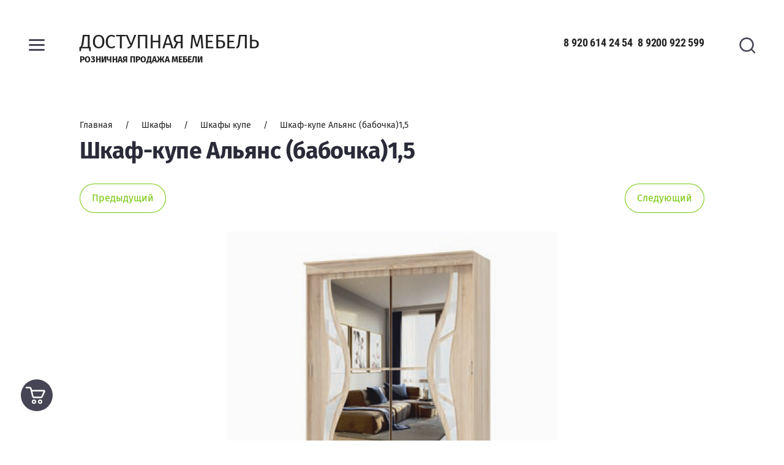

--- FILE ---
content_type: text/html; charset=utf-8
request_url: https://dostupnaiamebel.ru/glavnaya/product/shkaf-kupe-alyans-babochka-1-5
body_size: 12897
content:

	<!doctype html>
<html lang="ru">
<head>
<meta charset="utf-8">
<meta name="robots" content="all"/>
<title>Шкаф-купе Альянс (бабочка)1,5</title>
<meta name="description" content="Шкаф-купе Альянс (бабочка)1,5">
<meta name="keywords" content="Шкаф-купе Альянс (бабочка)1,5">
<meta name="SKYPE_TOOLBAR" content="SKYPE_TOOLBAR_PARSER_COMPATIBLE">
<meta name="viewport" content="width=device-width, initial-scale=1.0, maximum-scale=1.0, user-scalable=no">
<meta name="format-detection" content="telephone=no">
<meta http-equiv="x-rim-auto-match" content="none">


<link rel="stylesheet" href="/g/s3/lp/css//lightgallery.min.css">
<script src="/g/libs/jquery/1.10.2/jquery.min.js"></script>

	<link rel="stylesheet" href="/g/css/styles_articles_tpl.css">
<meta name="yandex-verification" content="fa4a04b51e49a358" />
<meta name="yandex-verification" content="fa4a04b51e49a358" />
<meta name="google-site-verification" content="Nbkrb_HXg-K5c2h_K0oXMbdIU-rY86y7D9p66TexEz4" />
<link rel='stylesheet' type='text/css' href='/shared/highslide-4.1.13/highslide.min.css'/>
<script type='text/javascript' src='/shared/highslide-4.1.13/highslide-full.packed.js'></script>
<script type='text/javascript'>
hs.graphicsDir = '/shared/highslide-4.1.13/graphics/';
hs.outlineType = null;
hs.showCredits = false;
hs.lang={cssDirection:'ltr',loadingText:'Загрузка...',loadingTitle:'Кликните чтобы отменить',focusTitle:'Нажмите чтобы перенести вперёд',fullExpandTitle:'Увеличить',fullExpandText:'Полноэкранный',previousText:'Предыдущий',previousTitle:'Назад (стрелка влево)',nextText:'Далее',nextTitle:'Далее (стрелка вправо)',moveTitle:'Передвинуть',moveText:'Передвинуть',closeText:'Закрыть',closeTitle:'Закрыть (Esc)',resizeTitle:'Восстановить размер',playText:'Слайд-шоу',playTitle:'Слайд-шоу (пробел)',pauseText:'Пауза',pauseTitle:'Приостановить слайд-шоу (пробел)',number:'Изображение %1/%2',restoreTitle:'Нажмите чтобы посмотреть картинку, используйте мышь для перетаскивания. Используйте клавиши вперёд и назад'};</script>

            <!-- 46b9544ffa2e5e73c3c971fe2ede35a5 -->
            <script src='/shared/s3/js/lang/ru.js'></script>
            <script src='/shared/s3/js/common.min.js'></script>
        <link rel='stylesheet' type='text/css' href='/shared/s3/css/calendar.css' /><link rel="icon" href="/favicon.jpg" type="image/jpeg">

<!--s3_require-->
<link rel="stylesheet" href="/g/basestyle/1.0.1/user/user.css" type="text/css"/>
<link rel="stylesheet" href="/g/basestyle/1.0.1/user/user.red.css" type="text/css"/>
<script type="text/javascript" src="/g/basestyle/1.0.1/user/user.js" async></script>
<!--/s3_require-->
			
		
		
		
			<link rel="stylesheet" type="text/css" href="/g/shop2v2/default/css/theme.less.css">		
			<script type="text/javascript" src="/g/printme.js"></script>
		<script type="text/javascript" src="/g/shop2v2/default/js/tpl.js"></script>
		<script type="text/javascript" src="/g/shop2v2/default/js/baron.min.js"></script>
		
			<script type="text/javascript" src="/g/shop2v2/default/js/shop2.2.js"></script>
		
	<script type="text/javascript">shop2.init({"productRefs": [],"apiHash": {"getPromoProducts":"7c4dfad1720d04bc1f5b62e97f9a985d","getSearchMatches":"7e26fd46696b00e38d480a57c4b29c2d","getFolderCustomFields":"27fa8014b815407e45461aa770c08171","getProductListItem":"d18abda116764f06ec5a13fc9607a3dd","cartAddItem":"a4c45857d2bf659f70b33cea7daf8d9e","cartRemoveItem":"7a77f7a26b72b5e2ac4a773906d5659d","cartUpdate":"1a160fd941dbe23084ccd6fee66f317b","cartRemoveCoupon":"84fcff8aee066156ee3cb3e6c1c99177","cartAddCoupon":"67a5c624395aa3e599e56435c0961fff","deliveryCalc":"b0aaf8dfc53109d641a195cff3c94b35","printOrder":"389763eafb7322ccbde7500dff31f815","cancelOrder":"6aed061794fe857d527f5675363c0702","cancelOrderNotify":"52c945ccd924190e300daf6e9d65c988","repeatOrder":"b01c2036d930f4b0957e3dc95cf01322","paymentMethods":"c2d29471106cff15e522906dc5a099e1","compare":"ecbde4ead63aac985d4582f9d77f4172"},"hash": null,"verId": 1890977,"mode": "product","step": "","uri": "/glavnaya","IMAGES_DIR": "/d/","my": {"local_styles":true,"show_sections":true,"new_alias":"new","special_alias":"sale","gr_img_lazyload":false,"QT_SHOP_GET_RECENT_PRODUCTS":"\u0412\u044b \u0441\u043c\u043e\u0442\u0440\u0435\u043b\u0438","price_cur":"\u0440.","lazy_load_subpages":true,"buy_mod":true,"gr_lazy_load":true,"gr_pagelist_lazy_load":true,"gr_product_quick_view":true,"gr_options_more_btn":"\u0421\u043a\u0440\u044b\u0442\u044c \u043f\u0430\u0440\u0430\u043c\u0435\u0442\u0440\u044b","gr_buy_btn_data_url":true,"gr_kinds_slider":true,"gr_show_slider_autoplay":true,"gr_show_collcetions_amount":true,"gr_shop2_msg":true,"gr_cart_preview_cart_btn":"\u041e\u0444\u043e\u0440\u043c\u0438\u0442\u044c \u0437\u0430\u043a\u0430\u0437","gr_filter_range_slider":true,"gr_change_styles":true},"shop2_cart_order_payments": 1,"cf_margin_price_enabled": 0,"maps_yandex_key":"","maps_google_key":""});</script>
<style type="text/css">.product-item-thumb {width: 380px;}.product-item-thumb .product-image, .product-item-simple .product-image {height: 380px;width: 380px;}.product-item-thumb .product-amount .amount-title {width: 284px;}.product-item-thumb .product-price {width: 330px;}.shop2-product .product-side-l {width: 200px;}.shop2-product .product-image {height: 190px;width: 200px;}.shop2-product .product-thumbnails li {width: 56px;height: 56px;}</style>



		    <link rel="stylesheet" href="/t/v2491/images/theme11/theme.scss.css">
	

<!--[if lt IE 10]>
<script src="/g/libs/ie9-svg-gradient/0.0.1/ie9-svg-gradient.min.js"></script>
<script src="/g/libs/jquery-placeholder/2.0.7/jquery.placeholder.min.js"></script>
<script src="/g/libs/jquery-textshadow/0.0.1/jquery.textshadow.min.js"></script>
<script src="/g/s3/misc/ie/0.0.1/ie.js"></script>
<![endif]-->
<!--[if lt IE 9]>
<script src="/g/libs/html5shiv/html5.js"></script>
<![endif]-->



</head><body class="gr-change-styles">
	
		<style>
			.product-list.thumbs .shop2-product-item .product-bot .product-middle-inner > .product-compare {display: none !important;}
		</style>
	
	<div class="panel-wrap">
		<div class="panel-wrap-top">
			<div class="panel-close">&nbsp;</div>
						<div class="search-wrap-inner site-search-wrap">
	<div class="search-title">
		<div class="search-common-title">Искать по параметрам</div>
		<div class="search-title-inner">
			<div class="site-search-title">Поиск</div>
			<div class="shop-search-title">Искать по параметрам</div>
		</div>
	</div>
	<div class="site-search">
		<div class="site-search-title-inner">Поиск</div>
		<div class="site-search-inner">
			
						    <form action="/glavnaya/search" method="get" class="search-block">
				    <input name="search_text" type="text" class="searchText search-block__input" placeholder="Поиск"/>
				    
				    <input type="submit" class="searchButton search-block__btn" value="" />
			    <re-captcha data-captcha="recaptcha"
     data-name="captcha"
     data-sitekey="6LcNwrMcAAAAAOCVMf8ZlES6oZipbnEgI-K9C8ld"
     data-lang="ru"
     data-rsize="invisible"
     data-type="image"
     data-theme="light"></re-captcha></form>
						
			
						
		</div>
	</div>
	<div class="shop-search">
		<div class="shop-search-title-inner">Искать по параметрам</div>
		<div class="shop-search-inner">
				
    
<div class="shop2-block search-form">
	<form action="/glavnaya/search" enctype="multipart/form-data">
		<input type="hidden" name="sort_by" value=""/>
		
					<div class="row range">
				<div class="row-title">Цена: <span>руб.</span></div>
				<div class="row-body">
					<input name="s[price][min]" type="text" size="5" class="small low" value="" />
					<input name="s[price][max]" type="text" size="5" class="small high" value="" />
					<div class="input_range_slider"></div>
				</div>
			</div>
		
					<div class="row">
				<div class="row-title">Название:</div>
				<div class="row-body">
					<input type="text" name="s[name]" size="20" id="shop2-name" value="" />
				</div>
			</div>
		
					<div class="row">
				<div class="row-title">Артикул:</div>
				<div class="row-body">
					<input type="text" name="s[article]" id="shop2-article" value="" />
				</div>
			</div>
		
					<div class="row">
				<div class="row-title">Текст:</div>
				<div class="row-body">
					<input type="text" name="search_text" size="20" id="shop2-text"  value="" />
				</div>
			</div>
		
		
					<div class="row">
				<div class="row-title">Выберите категорию:</div>
				<div class="row-body">
					<select name="s[folder_id]" id="s[folder_id]">
						<option value="">Все</option>
																											                            <option value="113704706" >
	                                 Мебель для кухни
	                            </option>
	                        														                            <option value="57154815" >
	                                &raquo; Кухонные гарнитуры
	                            </option>
	                        														                            <option value="57155615" >
	                                &raquo; Столы
	                            </option>
	                        														                            <option value="57155815" >
	                                &raquo; Стулья
	                            </option>
	                        														                            <option value="75534815" >
	                                &raquo; Кухонные уголки
	                            </option>
	                        														                            <option value="171957215" >
	                                &raquo; Панели для кухни
	                            </option>
	                        														                            <option value="171957015" >
	                                &raquo; Комплекты для кухни с фотопечатью
	                            </option>
	                        														                            <option value="113695906" >
	                                 Мебель для гостиной
	                            </option>
	                        														                            <option value="57155015" >
	                                &raquo; Гостиные стенки
	                            </option>
	                        														                            <option value="71205015" >
	                                &raquo; Диваны
	                            </option>
	                        														                            <option value="174143015" >
	                                &raquo; Мягкие кресла
	                            </option>
	                        														                            <option value="174697815" >
	                                &raquo; Журнальные столики
	                            </option>
	                        														                            <option value="175258215" >
	                                &raquo; Тумбы  под телевизор
	                            </option>
	                        														                            <option value="57156415" >
	                                &raquo; Компьютерные столы
	                            </option>
	                        														                            <option value="175259015" >
	                                &raquo; Библиотеки, стеллажи
	                            </option>
	                        														                            <option value="481718015" >
	                                &raquo; Пеналы
	                            </option>
	                        														                            <option value="479629015" >
	                                &raquo; Полки Навесные
	                            </option>
	                        														                            <option value="172948815" >
	                                &raquo; Компьютерные кресла
	                            </option>
	                        														                            <option value="73676815" >
	                                &raquo; Офисные Стулья и Кресла
	                            </option>
	                        														                            <option value="113697506" >
	                                 Мебель для прихожей
	                            </option>
	                        														                            <option value="57155215" >
	                                &raquo; Прихожие
	                            </option>
	                        														                            <option value="152026015" >
	                                &raquo; Обувницы
	                            </option>
	                        														                            <option value="152030415" >
	                                &raquo; Скамьи
	                            </option>
	                        														                            <option value="485117215" >
	                                &raquo; Банкетки и пуфики
	                            </option>
	                        														                            <option value="113698906" >
	                                 Мебель для спальни
	                            </option>
	                        														                            <option value="57155415" >
	                                &raquo; Спальные гарнитуры
	                            </option>
	                        														                            <option value="173839015" >
	                                &raquo; Кровати
	                            </option>
	                        														                            <option value="71205215" >
	                                &raquo; Кровати с мягким изголовьем
	                            </option>
	                        														                            <option value="57156015" >
	                                &raquo; Комоды
	                            </option>
	                        														                            <option value="173781415" >
	                                &raquo; Туалетные столики, тумбы
	                            </option>
	                        														                            <option value="71166415" >
	                                &raquo; Матрасы и чехлы
	                            </option>
	                        														                            <option value="113702506" >
	                                 Детская мебель
	                            </option>
	                        														                            <option value="57156215" >
	                                &raquo; Спальные гарнитуры и кровати
	                            </option>
	                        														                            <option value="174739415" >
	                                &raquo; Детские диваны
	                            </option>
	                        														                            <option value="113703906" >
	                                 Шкафы
	                            </option>
	                        														                            <option value="57156815" >
	                                &raquo; Шкафы купе
	                            </option>
	                        														                            <option value="57157015" >
	                                &raquo; Распашные шкафы
	                            </option>
	                        											</select>
				</div>
			</div>

			<div id="shop2_search_custom_fields"></div>
		
				
					<div class="row">
				<div class="row-title">Производитель:</div>
				<div class="row-body">
					<select name="s[vendor_id]">
						<option value="">Все</option>          
	                    	                        <option value="5351704" >Bravoмебель</option>
	                    	                        <option value="5352904" >BTS</option>
	                    	                        <option value="8285704" >BTS Семья Мебелони</option>
	                    	                        <option value="21813904" >Delice</option>
	                    	                        <option value="10894304" >Dарина</option>
	                    	                        <option value="5351904" >Mobi</option>
	                    	                        <option value="20030104" >MODULE</option>
	                    	                        <option value="6040504" >SILVA</option>
	                    	                        <option value="22636306" >Stolprom</option>
	                    	                        <option value="5372104" >Акцент</option>
	                    	                        <option value="5371904" >Аристократ</option>
	                    	                        <option value="15244704" >Ваша Мебель</option>
	                    	                        <option value="19870304" >Виталь</option>
	                    	                        <option value="5353304" >Восход</option>
	                    	                        <option value="5377904" >ДСВ</option>
	                    	                        <option value="19988704" >Империя мебели</option>
	                    	                        <option value="5353104" >Леко</option>
	                    	                        <option value="5353504" >Мебель град</option>
	                    	                        <option value="21777304" >Мебель из стекла</option>
	                    	                        <option value="5372504" >МебельКа</option>
	                    	                        <option value="5372304" >Олмеко</option>
	                    	                        <option value="5351504" >Памир</option>
	                    	                        <option value="8662704" >СанТан</option>
	                    	                        <option value="5352304" >Союз-мебель</option>
	                    	                        <option value="5352504" >СтендМебель</option>
	                    	                        <option value="6149304" >Сурская мебель</option>
	                    	                        <option value="21739104" >Триумф</option>
	                    	                        <option value="19987304" >Уютный дом</option>
	                    	                        <option value="15244504" >Формула Мебели</option>
	                    					</select>
				</div>
			</div>
		
					<div class="row">
				<div class="row-title">Новинка:</div>
				<div class="row-body">
					<select name="s[new]">
						<option value="">Все</option>
	                    <option value="1">да</option>
	                    <option value="0">нет</option>
					</select>
				</div>
			</div>
		
					<div class="row">
				<div class="row-title">Спецпредложение:</div>
				<div class="row-body">
					<select name="s[special]">
						<option value="">Все</option>
	                    <option value="1">да</option>
	                    <option value="0">нет</option>
					</select>
				</div>
			</div>
				
																		
					<div class="row">
				<div class="row-title">Результатов на странице:</div>
				<div class="row-body">
					<select name="s[products_per_page]">
									            				            				            <option value="5">5</option>
			            				            				            <option value="20">20</option>
			            				            				            <option value="35">35</option>
			            				            				            <option value="50">50</option>
			            				            				            <option value="65">65</option>
			            				            				            <option value="80">80</option>
			            				            				            <option value="95">95</option>
			            					</select>
				</div>
			</div>
				<div class="row-button">
			<button type="submit" class="search-btn">Найти</button>
		</div>
	<re-captcha data-captcha="recaptcha"
     data-name="captcha"
     data-sitekey="6LcNwrMcAAAAAOCVMf8ZlES6oZipbnEgI-K9C8ld"
     data-lang="ru"
     data-rsize="invisible"
     data-type="image"
     data-theme="light"></re-captcha></form>
</div><!-- Search Form -->		</div>
	</div>
</div>		</div>
		<div class="panel-wrap-left">
			<div class="panel-wrap-left-inner">
				<div class="scr-wr">
					<div class="panel-close">&nbsp;</div>
					<div class="menu-wrap">
	<div class="cabinet-open"><span>Вход в кабинет</span></div>
	<div class="wa-slide-back-btn"><span>Назад</span></div>
		<div class="folders-menu">
		<div class="folders-menu-inner">
			<ul class="folders">
				<li class="folder-title">Каталог</li>
																																																				<li class="sublevel"><a class="has_sublayer" href="/glavnaya/folder/mebel-dlya-kuhni">Мебель для кухни</a>
																																																								<ul>
									<li class="parent-element">
										<a href="/glavnaya/folder/mebel-dlya-kuhni">Мебель для кухни</a>
									</li>
																											<li ><a href="/glavnaya/folder/kukhni">Кухонные гарнитуры</a>
																																																								</li>
																																		<li ><a href="/glavnaya/folder/stoly">Столы</a>
																																																								</li>
																																		<li ><a href="/glavnaya/folder/stulya">Стулья</a>
																																																								</li>
																																		<li ><a href="/glavnaya/folder/obedennyye-zony">Кухонные уголки</a>
																																																								</li>
																																		<li ><a href="/glavnaya/folder/paneli-dlya-kukhni">Панели для кухни</a>
																																																								</li>
																																		<li ><a href="/glavnaya/folder/komplekty-dlya-kukhni-s-fotopechatyu">Комплекты для кухни с фотопечатью</a>
																																																								</li>
																	</ul></li>
																																		<li class="sublevel"><a class="has_sublayer" href="/glavnaya/folder/mebel-dlya-gostinoj">Мебель для гостиной</a>
																																																								<ul>
									<li class="parent-element">
										<a href="/glavnaya/folder/mebel-dlya-gostinoj">Мебель для гостиной</a>
									</li>
																											<li ><a href="/glavnaya/folder/gostinnyye">Гостиные стенки</a>
																																																								</li>
																																		<li ><a href="/glavnaya/folder/divany">Диваны</a>
																																																								</li>
																																		<li ><a href="/glavnaya/folder/myagkiye-kresla">Мягкие кресла</a>
																																																								</li>
																																		<li ><a href="/glavnaya/folder/zhurnalnyye-stoliki">Журнальные столики</a>
																																																								</li>
																																		<li ><a href="/glavnaya/folder/tumba-pod-televizor">Тумбы  под телевизор</a>
																																																								</li>
																																		<li ><a href="/glavnaya/folder/kompyuternyye-stoly">Компьютерные столы</a>
																																																								</li>
																																		<li ><a href="/glavnaya/folder/biblioteki-stellazhi">Библиотеки, стеллажи</a>
																																																								</li>
																																		<li ><a href="/glavnaya/folder/penaly">Пеналы</a>
																																																								</li>
																																		<li ><a href="/glavnaya/folder/polki-navesnyye">Полки Навесные</a>
																																																								</li>
																																		<li ><a href="/glavnaya/folder/krmpyuternyye-kresla">Компьютерные кресла</a>
																																																								</li>
																																		<li ><a href="/glavnaya/folder/ofisnyye-stulya-i-kresla">Офисные Стулья и Кресла</a>
																																																								</li>
																	</ul></li>
																																		<li class="sublevel"><a class="has_sublayer" href="/glavnaya/folder/mebel-dlya-prihozhej">Мебель для прихожей</a>
																																																								<ul>
									<li class="parent-element">
										<a href="/glavnaya/folder/mebel-dlya-prihozhej">Мебель для прихожей</a>
									</li>
																											<li ><a href="/glavnaya/folder/prikhozhiye">Прихожие</a>
																																																								</li>
																																		<li ><a href="/glavnaya/folder/obuvnitsy">Обувницы</a>
																																																								</li>
																																		<li ><a href="/glavnaya/folder/skami">Скамьи</a>
																																																								</li>
																																		<li ><a href="/glavnaya/folder/banketki-i-pufiki">Банкетки и пуфики</a>
																																																								</li>
																	</ul></li>
																																		<li class="sublevel"><a class="has_sublayer" href="/glavnaya/folder/mebel-dlya-spalni">Мебель для спальни</a>
																																																								<ul>
									<li class="parent-element">
										<a href="/glavnaya/folder/mebel-dlya-spalni">Мебель для спальни</a>
									</li>
																											<li ><a href="/glavnaya/folder/spalni">Спальные гарнитуры</a>
																																																								</li>
																																		<li ><a href="/glavnaya/folder/krovati">Кровати</a>
																																																								</li>
																																		<li ><a href="/glavnaya/folder/krovati-s-myagkim-izgolovyem">Кровати с мягким изголовьем</a>
																																																								</li>
																																		<li ><a href="/glavnaya/folder/komody">Комоды</a>
																																																								</li>
																																		<li ><a href="/glavnaya/folder/tualetnyye-stoliki-tumby">Туалетные столики, тумбы</a>
																																																								</li>
																																		<li ><a href="/glavnaya/folder/matrasy-i-chekhly">Матрасы и чехлы</a>
																																																								</li>
																	</ul></li>
																																		<li class="sublevel"><a class="has_sublayer" href="/glavnaya/folder/detskaya-mebel-1">Детская мебель</a>
																																																								<ul>
									<li class="parent-element">
										<a href="/glavnaya/folder/detskaya-mebel-1">Детская мебель</a>
									</li>
																											<li ><a href="/glavnaya/folder/detskaya-mebel">Спальные гарнитуры и кровати</a>
																																																								</li>
																																		<li ><a href="/glavnaya/folder/detskiye-divany">Детские диваны</a>
																																																								</li>
																	</ul></li>
																																		<li class="sublevel"><a class="has_sublayer" href="/glavnaya/folder/shkafy">Шкафы</a>
																																																								<ul>
									<li class="parent-element">
										<a href="/glavnaya/folder/shkafy">Шкафы</a>
									</li>
																											<li ><a href="/glavnaya/folder/shkafy-kupe">Шкафы купе</a>
																																																								</li>
																																		<li ><a href="/glavnaya/folder/korpusnyye-shkafy">Распашные шкафы</a>
																																							</li></ul>
								</li>
			</ul>
		</div>
	</div>
		
		<div class="main-menu">
				<div class="shop-menu">
			<ul class="mobile-menu">
		        		
		            		
		            		                <li class="">
		                	<a href="/o-nas">
		                		О нас
		                				                	</a>
		            		            		
		        		
		            		                		                        </li>
		                    		                		            		
		            		                <li class="">
		                	<a href="/akcii">
		                		Акции
		                				                	</a>
		            		            		
		        		
		            		                		                        </li>
		                    		                		            		
		            		                <li class="">
		                	<a href="/svyazatsya-s-nami">
		                		Связаться с нами
		                				                	</a>
		            		            		
		        		
		            		                		                        </li>
		                    		                		            		
		            		                <li class="">
		                	<a href="/kontakty">
		                		Контакты
		                				                	</a>
		            		            		
		        		        </li>
		    </ul>
		    		</div>
						<div class="site-menu">
			
		    <ul class="mobile-menu">
		        		
		            		
		            		                <li class="">
		                	<a href="/o-nas">
		                		О нас
		                				                	</a>
		            		            		
		        		
		            		                		                        </li>
		                    		                		            		
		            		                <li class="">
		                	<a href="/akcii">
		                		Акции
		                				                	</a>
		            		            		
		        		
		            		                		                        </li>
		                    		                		            		
		            		                <li class="">
		                	<a href="/svyazatsya-s-nami">
		                		Связаться с нами
		                				                	</a>
		            		            		
		        		
		            		                		                        </li>
		                    		                		            		
		            		                <li class="">
		                	<a href="/kontakty">
		                		Контакты
		                				                	</a>
		            		            		
		        		        </li>
		    </ul>
		    			
			
			
		</div>
			</div>
	</div>
					<div class="login-wrap">
	<div class="user-back-btn"><span>Назад</span></div>
			<div class="login-wrap-title">Вход в кабинет</div>
		<div class="login-table">
			<div class="left-column">
				<form method="post" action="/users">
					<input type="hidden" name="mode" value="login" />
					<div class="row">
						<div class="row-title">Логин или e-mail:</div>
						<div class="row-field">
							<input type="text" name="login" id="login" tabindex="1" value="" />
						</div>
					</div>
					<div class="row">
						<div class="row-title">Пароль:</div>
						<div class="row-field">
							<input type="password" name="password" id="password" tabindex="2" value="" />
						</div>
					</div>
					<div class="row-forgot-password">
						<a href="/users/forgot_password">Забыли пароль?</a>
					</div>
					<div class="row-button">
						<button type="submit" class="signin-btn" tabindex="3">Войти</button>
					</div>
				<re-captcha data-captcha="recaptcha"
     data-name="captcha"
     data-sitekey="6LcNwrMcAAAAAOCVMf8ZlES6oZipbnEgI-K9C8ld"
     data-lang="ru"
     data-rsize="invisible"
     data-type="image"
     data-theme="light"></re-captcha></form>
			</div>
			<div class="right-column">
								<div class="g-auth__row g-auth__social-min">
					



				
						<div class="g-form-field__title"><b>Также Вы можете войти через:</b></div>
			<div class="g-social">
																												<div class="g-social__row">
								<a href="/users/hauth/start/vkontakte?return_url=/glavnaya/product/shkaf-kupe-alyans-babochka-1-5" class="g-social__item g-social__item--vk-large" rel="nofollow">Vkontakte</a>
							</div>
																
			</div>
			
		
	
			<div class="g-auth__personal-note">
									
			
							Я выражаю <a href="/users/agreement" target="_blank">согласие на передачу и обработку персональных данных</a> в соответствии с <a href="/users/policy" target="_blank">политикой конфиденциальности</a>
					</div>
					</div>
								<div class="register-btn">
					<a href="/users/register" class="register">Регистрация</a>
				</div>
			</div>
		</div>
	</div>														</div>
			</div>
		</div>
	</div>
	<div class="siteWrapper">
		
					
				<style>
					.quick-view-trigger {display: none !important;}
				</style>
			
				
				
				
				
		<div class="fixed-icon menu-button">
			<ins>&nbsp;</ins>
			<span>Меню</span>
		</div>
		<div class="fixed-icon search-button">
			<ins>&nbsp;</ins>
			<span>Поиск</span>
		</div>
		
						
		
				
		<div class="gr-cart-preview">
			

<div class="fixed-icon cart-button pointer_events_none noempty" id="shop2-cart-preview">
	<div class="cart-button-inner">
				<a href="/glavnaya/cart">
			<span class="cart-icon">&nbsp;</span>
			<span class="cart-text">Корзина</span>
		</a>
	</div>
</div>
		</div>
		
				
		
		<header role="banner" class="site-header">
						<div class="header-top">
								<div class="company">
															<div class="company-inner">
												<div class="company-name">
															<a href="https://dostupnaiamebel.ru">
									ДОСТУПНАЯ МЕБЕЛЬ
								</a>
													</div>
																		<div class="company-description">Розничная продажа мебели</div>
											</div>
									</div>
												<div class="phones">
					<div class="phones-para">
												<div><a href="tel:89206142454">8 920 614 24 54</a></div>
												<div><a href="tel:89200922599">8 9200 922 599</a></div>
											</div>
				</div>
							</div>
								</header> <!-- .site-header -->
		
		

		
		<div class="siteContainer">
			<main role="main" class="siteMain">
				<div class="h1wrap">
											<div class="h1wrap-inner">
											
<div class="site-path" data-url="/"><a href="/"><span>Главная</span></a>     /     <a href="/glavnaya/folder/shkafy"><span>Шкафы</span></a>     /     <a href="/glavnaya/folder/shkafy-kupe"><span>Шкафы купе</span></a>     /     <span>Шкаф-купе Альянс (бабочка)1,5</span></div>													<h1>Шкаф-купе Альянс (бабочка)1,5</h1>
																		
											</div>
										
																				</div>
				
				<div class="siteContent">
	<div class="shop2-cookies-disabled shop2-warning hide"></div>
	
	
	
		
							
			
							
			
							
			
		
					
	<div class="shop2-product-navigation">
		<!--noindex--><a rel="nofollow" class="shop2-btn prev" href="/glavnaya/product/shkaf-kupe-alyans-babochka-1-5/prev">Предыдущий</a><!--/noindex-->
		<!--noindex--><a rel="nofollow" class="shop2-btn next" href="/glavnaya/product/shkaf-kupe-alyans-babochka-1-5/next">Следующий</a><!--/noindex-->
	</div>




<form 
	method="post" 
	action="/glavnaya?mode=cart&amp;action=add" 
	accept-charset="utf-8"
	class="shop2-product">

	<input type="hidden" name="kind_id" value="1592008704"/>
	<input type="hidden" name="product_id" value="1143595504"/>
	<input type="hidden" name="meta" value='null'/>

	<div class="product-side-right">
		<div class="product-image">
			<div class="product-flags">
															</div>
							<div class="product-image-frame" id="product-image-slider">
					<div class="slidee">
						<a href="/d/alyans_babochka.png" class="item-image gr-image-zoom">
							<img src="/thumb/2/5j9TcoHxYTGGkCRapi0nPA/700r700/d/alyans_babochka.png" alt="Шкаф-купе Альянс (бабочка)1,5" title="Шкаф-купе Альянс (бабочка)1,5" />
						</a>
													<a href="/d/alyans_15_pamir.png" class="item-image">
								<img src="/thumb/2/ChysJKCsIfDiBWE-0F2KLg/700r700/d/alyans_15_pamir.png" alt="Шкаф-купе Альянс (бабочка)1,5" title="Шкаф-купе Альянс (бабочка)1,5" />
							</a>
											</div>
				</div>
				<div class="scrollbar-wrap">
					<div class="scrollbar">
						<div class="handle">
							<div class="mousearea"></div>
						</div>
					</div>
				</div>
					</div>

					<div class="product-product-thumbnails">
				<ul>
					<li>
						<a href="/d/alyans_babochka.png" class="active">
							<span>&nbsp;</span>
							<img src="/d/alyans_babochka.png" alt="" />
						</a>
					</li>
											<li>
							<a href="/d/alyans_15_pamir.png">
								<span>&nbsp;</span>
								<img src="/d/alyans_15_pamir.png" alt="" />
							</a>
						</li>
									</ul>
			</div>
			</div>
	<div class="product-side-left">
					
				<div class="product-note">Цветовые решения: венге; дуб сонома</div>
					<div class="form-add">
				<div class="product-price">
						<div class="price-current">
		<strong>21&nbsp;600</strong> руб.			</div>
						
				</div>
				
				



				

	<div class="product-amount">
					<div class="amount-title">Количество:</div>
							<div class="shop2-product-amount">
				<button type="button" class="amount-minus disab">&#8722;</button>
				<input type="text" name="amount"  data-kind="1592008704" data-min="1" data-multiplicity="" maxlength="4" value="1" />
				<button type="button" class="amount-plus">&#43;</button>
			</div>
						</div>


				
			</div>
			<div class="product-buttons-wrap">
											<div class="buy-one-click">
					<a href="" class="shop2-btn" data-api-url="/-/x-api/v1/public/?method=form/postform&param[form_id]=85790909&param[tpl]=global:shop2.2.84-form.minimal.tpl">Купить в 1 клик</a>
				</div>
											<div class="product-buy-button">
					
			<button class="shop2-product-btn type-3 buy" type="submit" data-url="/glavnaya/product/shkaf-kupe-alyans-babochka-1-5">
			<span>Купить</span>
		</button>
	

<input type="hidden" value="Шкаф-купе Альянс (бабочка)1,5" name="product_name" />
<input type="hidden" value="https://dostupnaiamebel.ru/glavnaya/product/shkaf-kupe-alyans-babochka-1-5" name="product_link" />				</div>
			</div>
		
		<div class="product-details">
			

 
		
			<div class="product-compare">
			<label>
				<input type="checkbox" value="1592008704" autocomplete="off" />
				<ins>&nbsp;</ins>
				<span>Добавить к сравнению</span>
			</label>
		</div>
		
		
		
		
			
		<div class="shop2-product-options">
						<div class="toggle-option">
				<a href="javascript:void(0);" data-text="">Скрыть параметры</a>
			</div>
						<div class="option-wrap">
				<div class="item-option"><div class="option-title">Производитель</div><div class="option-body"><a href="/glavnaya/vendor/pamir">Памир</a></div></div>
			</div>
		</div>
		
	
		</div>
	</div>
<re-captcha data-captcha="recaptcha"
     data-name="captcha"
     data-sitekey="6LcNwrMcAAAAAOCVMf8ZlES6oZipbnEgI-K9C8ld"
     data-lang="ru"
     data-rsize="invisible"
     data-type="image"
     data-theme="light"></re-captcha></form><!-- Product -->

	


	
	</div>
			</main> <!-- .site-main -->
		</div>
		
				
		
				
						
					




			
		
				
				
				<div class="form-wrap">
			<div class="form-wrap-inner">
				<div class="form-title">Подписаться на рассылку выгодных предложений нашего магазина</div>
				<div class="tpl-anketa" data-api-url="/-/x-api/v1/public/?method=form/postform&param[form_id]=85796109" data-api-type="form">
			<div class="title">Подписаться на рассылку выгодных предложений нашего магазина</div>	
		<form method="post" action="/">
		<input type="hidden" name="params[placeholdered_fields]" value="1" />
		<input type="hidden" name="form_id" value="85796109">
		<input type="hidden" name="tpl" value="global:shop2.2.84-form.minimal.tpl">
									        <div class="tpl-field type-email field-required">
	          	          	          <div class="field-value">
	          		            	<input required type="text" size="30" maxlength="100" value="" name="d[0]" placeholder="E-mail" />
	            	            	          </div>
	        </div>
	        		
		
		<div class="tpl-field tpl-field-button">
			<button type="submit" class="tpl-form-button shop2-btn3">Подписаться</button>
		</div>

		<re-captcha data-captcha="recaptcha"
     data-name="captcha"
     data-sitekey="6LcNwrMcAAAAAOCVMf8ZlES6oZipbnEgI-K9C8ld"
     data-lang="ru"
     data-rsize="invisible"
     data-type="image"
     data-theme="light"></re-captcha></form>
					</div>
			</div>
		</div>
		
		<footer role="contentinfo" class="site-footer">
						<div class="footer-top">
				<div class="footer-top-inner">
										<div class="footer-navigation">
						<ul class="footer-menu"><li><a href="/o-nas" >О нас</a></li><li><a href="/akcii" >Акции</a></li><li><a href="/svyazatsya-s-nami" >Связаться с нами</a></li><li><a href="/kontakty" >Контакты</a></li></ul>						<ul class="footer-menu"><li><a href="/o-nas" >О нас</a></li><li><a href="/akcii" >Акции</a></li><li><a href="/svyazatsya-s-nami" >Связаться с нами</a></li><li><a href="/kontakty" >Контакты</a></li></ul>					</div>
										
										<div class="footer-information">
												<div class="footer-contact">
														<div class="address">
								<div class="address-title">Адрес:</div>
								<div class="address-body">Калуга, Грабцевское шоссе 59  Гипермаркет &quot;Лента&quot;.</div>
							</div>
														
														<div class="phone">
								<div class="phone-title">Наши телефоны:</div>
								<div class="phone-body">
																		<div><a href="tel:89206142454">8 920 614 24 54</a></div>
																		<div><a href="tel:89200922599">8 9200 922 599</a></div>
																	</div>
							</div>
														
														<div class="time">Пн-Вс:10:00-21:00</div>
													</div>
																		<div class="footer-social">
														<div class="social">
								<div class="social-title">Мы в соц. сетях:</div>
								<div class="social-body">
																		<a href="http://vkontakte.ru/" target="_blank">
																					<svg width="64" height="64" viewBox="0 0 64 64" fill="none" xmlns="http://www.w3.org/2000/svg">
<rect width="64" height="64" fill="white"/>
<path d="M33.2801 40.8711C23.5556 40.8711 18.0089 34.2044 17.7778 23.1111H22.6489C22.8089 31.2533 26.4001 34.7022 29.2445 35.4133V23.1111H33.8312V30.1333C36.6401 29.8311 39.5912 26.6311 40.5867 23.1111H45.1734C44.7982 24.9367 44.0504 26.6652 42.9767 28.1885C41.903 29.7119 40.5266 30.9973 38.9334 31.9644C40.7117 32.8481 42.2825 34.0988 43.542 35.6341C44.8015 37.1694 45.721 38.9543 46.2401 40.8711H41.1912C40.7253 39.2062 39.7783 37.7159 38.4691 36.5869C37.1598 35.4579 35.5464 34.7404 33.8312 34.5244V40.8711H33.2801V40.8711Z" fill="#2E2F38"/>
</svg>

																			</a>
																	</div>
							</div>
														
														<div class="footer-payments">
								<div class="payments-title">Принимаем к оплате:</div>
								<div class="payments-body">
																		<a href="#" target="_blank">
																				<img src="/thumb/2/cUtocIdyzfla6VShZP_Tbg/50r32/d/fgs16_mir-cl.svg" alt="">
									</a>
																		<a href="#" target="_blank">
																				<img src="/thumb/2/-8ig7hICoJbQrKz-UnLXmQ/50r32/d/fgs16_alfabank-cl.svg" alt="">
									</a>
																		<a href="#" target="_blank">
																				<img src="/thumb/2/Wm76d3HccLpgOh1bxO4s3A/50r32/d/fgs16_sber-cl.svg" alt="">
									</a>
																		<a href="#" target="_blank">
																				<img src="/thumb/2/qR6zaZGDgmCOmDnj9eNsPQ/50r32/d/fgs16_tinkoff-cl.svg" alt="">
									</a>
																	</div>
							</div>
													</div>
											</div>
									</div>
			</div>
						<div class="footer-bottom">
				<div class="footer-bottom-inner">
					<div class="megagroup"><span style='font-size:14px;' class='copyright'><!--noindex--><span style="text-decoration:underline; cursor: pointer;" onclick="javascript:window.open('https://megagr'+'oup.ru/?utm_referrer='+location.hostname)" class="copyright">Мегагрупп.ру</span><!--/noindex--></span></div>					<div class="counters"><!--LiveInternet counter--><script type="text/javascript">
document.write("<a href='//www.liveinternet.ru/click' "+
"target=_blank><img src='//counter.yadro.ru/hit?t12.7;r"+
escape(document.referrer)+((typeof(screen)=="undefined")?"":
";s"+screen.width+"*"+screen.height+"*"+(screen.colorDepth?
screen.colorDepth:screen.pixelDepth))+";u"+escape(document.URL)+
";h"+escape(document.title.substring(0,150))+";"+Math.random()+
"' alt='' title='LiveInternet: показано число просмотров за 24"+
" часа, посетителей за 24 часа и за сегодня' "+
"border='0' width='88' height='31'><\/a>")
</script><!--/LiveInternet-->

<script type="text/javascript" src="//cp.onicon.ru/loader/590860282866884d3b8b457f.js"></script>
<!--__INFO2026-01-19 00:43:09INFO__-->
</div>
					<div class="copyright"> &copy; 2026 </div>
				</div>
			</div>
			
						<div class="link-top">
				<ins></ins>
				<span>Наверх</span>
			</div>
						
		</footer> <!-- .site-footer -->
	</div>
	
	
	<link rel="stylesheet" href="/g/templates/shop2/2.84.2/css/animate.css">
	<link rel="stylesheet" href="/g/libs/jqueryui/datepicker-and-slider/css/jquery-ui.css">
	<link rel="stylesheet" href="/g/s3/lp/css//lightgallery.min.css">
	<link rel="stylesheet" href="/g/libs/jquery-popover/0.0.4/jquery.popover.css">
	<link rel="stylesheet" href="/g/libs/remodal/css/remodal.css">
	<link rel="stylesheet" href="/g/libs/remodal/css/remodal-default-theme.css">
	<link rel="stylesheet" href="/g/libs/tiny-slider/2.9.2/css/animate.min.css">
	<link rel="stylesheet" href="/g/libs/tiny-slider/2.9.2/css/tiny-slider.min.css">
	
		<script src="/t/v2491/images/js/flexFix.js"></script>
	<script src="/g/libs/owl-carousel/2.2.1/owl.carousel.min.js" charset="utf-8"></script>
	<script src="/g/templates/shop2/2.84.2/js/jquery-ui.js"></script>
	<script src="/g/templates/shop2/2.84.2/js/jquery.ui.touch_punch.min.js"></script>
	<script src="/g/templates/shop2/2.84.2/js/jquery.waslidemenu.min.js"></script>
	<script src="/g/libs/jquery-sly/1.6.1/sly.min.js" charset="utf-8"></script>
	<script src="/g/libs/jquery-match-height/0.7.2/jquery.matchHeight.min.js" charset="utf-8"></script>
	<script src="/g/templates/shop2/2.84.2/js/jquery.scrollbar.min.js" charset="utf-8"></script>
	<script src="/g/templates/shop2/2.84.2/js/jquery.responsivetabs.min.js"></script>
	<script src="/g/libs/jquery-formstyler/1.7.4/jquery.formstyler.min.js" charset="utf-8"></script>
	<script src="/g/s3/misc/form/1.2.0/s3.form.js"></script>
	<script src="/g/s3/lp/js//lightgallery.min.js"></script>
	<script src="/g/s3/lp/js//lg-zoom.min.js"></script>
	
	<script src="/g/libs/jquery-popover/0.0.4/jquery.popover.js"></script>
	<script src="/g/templates/shop2/widgets/js/timer.js"></script>
	<script src="/g/libs/remodal/js/remodal.js"></script>
	<script src="/g/libs/tiny-slider/2.9.2/js/tiny-slider.helper.ie8.min.js"></script>
	<script src="/g/libs/tiny-slider/2.9.2/js/tiny-slider.min.js"></script>
	<script src="/g/libs/jquery-slick/1.9.0/slick.min.js" charset="utf-8"></script>
	<script src="/g/s3/misc/form/shop-form/shop-form-minimal.js" charset="utf-8"></script>
	
	
			<script src="/g/templates/shop2/2.84.2/addons_blocks/shop2_msg/shop2_msg.js"></script>
		
	<!-- Лупа ZOOM. Начало -->
		<!-- Лупа ZOOM. Конец -->
	
	<!-- Ленивая подгрузка товаров. Начало -->
		<!-- Ленивая подгрузка товаров. Конец -->
	
	<!-- Быстрый просмотр товара. Начало -->
		<!-- Быстрый просмотр товара. Конец -->
	
	<!-- Продолжить покупки. Начало -->
		<!-- Продолжить покупки. Конец -->
	
	<script src="/g/templates/shop2/2.84.2/js/main2.js" charset="utf-8"></script>
	
	
		

<!-- assets.bottom -->
<!-- </noscript></script></style> -->
<script src="/my/s3/js/site.min.js?1768462484" ></script>
<script src="/my/s3/js/site/defender.min.js?1768462484" ></script>
<script >/*<![CDATA[*/
var megacounter_key="fffa979b62d0290492db6c1e8716758a";
(function(d){
    var s = d.createElement("script");
    s.src = "//counter.megagroup.ru/loader.js?"+new Date().getTime();
    s.async = true;
    d.getElementsByTagName("head")[0].appendChild(s);
})(document);
/*]]>*/</script>
<script >/*<![CDATA[*/
$ite.start({"sid":1879403,"vid":1890977,"aid":2225042,"stid":4,"cp":21,"active":true,"domain":"dostupnaiamebel.ru","lang":"ru","trusted":false,"debug":false,"captcha":3,"onetap":[{"provider":"vkontakte","provider_id":"51966831","code_verifier":"TRZNZmWmYzMYyGZZUMjzRNZ1GQYDNQ2MlEjjNjwk2Ok"}]});
/*]]>*/</script>
<!-- /assets.bottom -->
</body>
</html>


--- FILE ---
content_type: text/css
request_url: https://dostupnaiamebel.ru/t/v2491/images/theme11/theme.scss.css
body_size: 113408
content:
@charset "UTF-8";
html {
  font-family: sans-serif;
  -ms-text-size-adjust: 100%;
  -webkit-text-size-adjust: 100%;
  overflow-y: scroll;
}
body {
  margin: 0;
}
article, aside, details, figcaption, figure, footer, header, hgroup, main, menu, nav, section, summary {
  display: block;
}
audio, canvas, progress, video {
  display: inline-block;
  vertical-align: baseline;
}
audio:not([controls]) {
  display: none;
  height: 0;
}
[hidden], template {
  display: none;
}
a {
  background-color: transparent;
}
a:active, a:hover {
  outline: 0;
}
abbr[title] {
  border-bottom: 1px dotted;
}
b, strong {
  font-weight: 700;
}
dfn {
  font-style: italic;
}
h1 {
  font-size: 2em;
  margin: 0.67em 0;
}
mark {
  background: #ff0;
  color: #000;
}
small {
  font-size: 80%;
}
sub, sup {
  font-size: 75%;
  line-height: 0;
  position: relative;
  vertical-align: baseline;
}
sup {
  top: -0.5em;
}
sub {
  bottom: -0.25em;
}
img {
  border: 0;
}
svg:not(:root) {
  overflow: hidden;
}
figure {
  margin: 1em 40px;
}
hr {
  box-sizing: content-box;
  height: 0;
}
pre {
  overflow: auto;
}
code, kbd, pre, samp {
  font-family: monospace, monospace;
  font-size: 1em;
}
button, input, optgroup, select, textarea {
  font: inherit;
  margin: 0;
}
button {
  overflow: visible;
}
button, select {
  text-transform: none;
}
button, html input[type="button"], input[type="reset"], input[type="submit"] {
  -webkit-appearance: button;
  cursor: pointer;
}
button[disabled], html input[disabled] {
  cursor: default;
}
button::-moz-focus-inner, input::-moz-focus-inner {
  border: 0;
  padding: 0;
}
input {
  line-height: normal;
}
input[type="checkbox"], input[type="radio"] {
  box-sizing: border-box;
  padding: 0;
}
input[type="number"]::-webkit-inner-spin-button, input[type="number"]::-webkit-outer-spin-button {
  height: auto;
}
input[type="search"] {
  -webkit-appearance: textfield;
  box-sizing: content-box;
}
input[type="search"]::-webkit-search-cancel-button, input[type="search"]::-webkit-search-decoration {
  -webkit-appearance: none;
}
fieldset {
  border: 1px solid silver;
  margin: 0 2px;
  padding: 0.35em 0.625em 0.75em;
}
legend {
  border: 0;
  padding: 0;
}
textarea {
  overflow: auto;
}
optgroup {
  font-weight: 700;
}
table {
  border-collapse: collapse;
  /*border-spacing:0*/
}
/*td,th{padding:0}*/
@media print {
  * {
    background: transparent !important;
    color: #000 !important;
    box-shadow: none !important;
    text-shadow: none !important;
  }
  a, a:visited {
    text-decoration: underline;
  }
  a[href]:after {
    content: " (" attr(href) ")";
  }
  abbr[title]:after {
    content: " (" attr(title) ")";
  }
  pre, blockquote {
    border: 1px solid #999;
    page-break-inside: avoid;
  }
  thead {
    display: table-header-group;
  }
  tr, img {
    page-break-inside: avoid;
  }
  img {
    max-width: 100% !important;
  }
  @page {
    margin: 0.5cm;
  }
  p, h2, h3 {
    orphans: 3;
    widows: 3;
  }
  h2, h3 {
    page-break-after: avoid;
  }
}
.vertical-align-middle {
  display: inline-block;
  vertical-align: middle;
}
.hide {
  display: none;
}
.show {
  display: block;
}
.invisible {
  visibility: hidden;
}
.visible {
  visibility: visible;
}
.reset-indents {
  padding: 0;
  margin: 0;
}
.reset-font {
  line-height: 0;
  font-size: 0;
}
.clear-list {
  list-style: none;
  padding: 0;
  margin: 0;
}
.clearfix:before, .clearfix:after {
  display: table;
  content: "";
  line-height: 0;
  font-size: 0;
}
.clearfix:after {
  clear: both;
}
.clear {
  visibility: hidden;
  clear: both;
  height: 0;
  font-size: 1px;
  line-height: 0;
}
.clear-self::after {
  display: block;
  visibility: hidden;
  clear: both;
  height: 0;
  content: "";
}
.thumb, .YMaps, .ymaps-map {
  color: #000;
}
.table {
  display: table;
}
.table .tr {
  display: table-row;
}
.table .tr .td {
  display: table-cell;
}
.table0, .table1, .table2 {
  border-collapse: collapse;
}
.table0 td, .table1 td, .table2 td {
  padding: 0.5em;
}
.table1, .table2 {
  border: 1px solid #afafaf;
}
.table1 td, .table1 th, .table2 td, .table2 th {
  border: 1px solid #afafaf;
}
.table2 th {
  padding: 0.5em;
  color: #fff;
  background: #f00;
}
.owl-carousel .animated {
  animation-duration: 1000ms;
  animation-fill-mode: both;
}
.owl-carousel .owl-animated-in {
  z-index: 0;
}
.owl-carousel .owl-animated-out {
  z-index: 1;
}
.owl-carousel .fadeOut {
  animation-name: fadeOut;
}
@keyframes fadeOut {
  0% {
    opacity: 1;
  }
  100% {
    opacity: 0;
  }
}
.owl-height {
  transition: height 500ms ease-in-out;
}
.owl-carousel {
  width: 100%;
  -webkit-tap-highlight-color: transparent;
  /* position relative and z-index fix webkit rendering fonts issue */
  position: relative;
  z-index: 1;
}
.owl-carousel .owl-stage {
  position: relative;
  -ms-touch-action: pan-Y;
  -moz-backface-visibility: hidden;
  /* fix firefox animation glitch */
}
.owl-carousel .owl-stage:after {
  content: ".";
  display: block;
  clear: both;
  visibility: hidden;
  line-height: 0;
  height: 0;
}
.owl-carousel .owl-stage-outer {
  position: relative;
  overflow: hidden;
  /* fix for flashing background */
  -webkit-transform: translate3d(0px, 0px, 0px);
}
.owl-carousel .owl-wrapper, .owl-carousel .owl-item {
  -webkit-backface-visibility: hidden;
  -moz-backface-visibility: hidden;
  -ms-backface-visibility: hidden;
  -webkit-transform: translate3d(0, 0, 0);
  -moz-transform: translate3d(0, 0, 0);
  -ms-transform: translate3d(0, 0, 0);
}
.owl-carousel .owl-item {
  position: relative;
  min-height: 1px;
  float: left;
  -webkit-backface-visibility: hidden;
  -webkit-tap-highlight-color: transparent;
  -webkit-touch-callout: none;
}
.owl-carousel .owl-item img {
  display: block;
  width: 100%;
}
.owl-carousel .owl-nav.disabled, .owl-carousel .owl-dots.disabled {
  display: none;
}
.owl-carousel .owl-nav .owl-prev, .owl-carousel .owl-nav .owl-next, .owl-carousel .owl-dot {
  cursor: pointer;
  cursor: hand;
  -webkit-user-select: none;
  -khtml-user-select: none;
  -moz-user-select: none;
  -ms-user-select: none;
  user-select: none;
}
.owl-carousel.owl-loaded {
  display: block;
}
.owl-carousel.owl-loading {
  opacity: 0;
  display: block;
}
.owl-carousel.owl-hidden {
  opacity: 0;
}
.owl-carousel.owl-refresh .owl-item {
  visibility: hidden;
}
.owl-carousel.owl-drag .owl-item {
  -webkit-user-select: none;
  -moz-user-select: none;
  -ms-user-select: none;
  user-select: none;
}
.owl-carousel.owl-grab {
  cursor: move;
  cursor: grab;
}
.owl-carousel.owl-rtl {
  direction: rtl;
}
.owl-carousel.owl-rtl .owl-item {
  float: right;
}
/* No Js */
.no-js .owl-carousel {
  display: block;
}
/*
 * 	Owl Carousel - Lazy Load Plugin
 */
.owl-carousel .owl-item .owl-lazy {
  opacity: 0;
  transition: opacity 400ms ease;
}
.owl-carousel .owl-item img.owl-lazy {
  transform-style: preserve-3d;
}
/*
 * 	Owl Carousel - Video Plugin
 */
.owl-carousel .owl-video-wrapper {
  position: relative;
  height: 100%;
  background: #000;
}
.owl-carousel .owl-video-play-icon {
  position: absolute;
  height: 80px;
  width: 80px;
  left: 50%;
  top: 50%;
  margin-left: -40px;
  margin-top: -40px;
  background: url("owl.video.play.png") no-repeat;
  cursor: pointer;
  z-index: 1;
  -webkit-backface-visibility: hidden;
  transition: transform 100ms ease;
}
.owl-carousel .owl-video-play-icon:hover {
  transform: scale(1.3, 1.3);
}
.owl-carousel .owl-video-playing .owl-video-tn, .owl-carousel .owl-video-playing .owl-video-play-icon {
  display: none;
}
.owl-carousel .owl-video-tn {
  opacity: 0;
  height: 100%;
  background-position: center center;
  background-repeat: no-repeat;
  background-size: contain;
  transition: opacity 400ms ease;
}
.owl-carousel .owl-video-frame {
  position: relative;
  z-index: 1;
  height: 100%;
  width: 100%;
}
html, body {
  height: 100%;
}
html {
  font-size: 15px;
}
body {
  position: relative;
  min-width: 320px;
  text-align: left;
  color: #212121;
  background: #ffffff;
  font-family: "RobotoContent", Arial, Helvetica, sans-serif;
  line-height: 1.25;
}
body * {
  -webkit-font-smoothing: antialiased;
  -moz-osx-font-smoothing: grayscale;
}
h1, h2, h3, h4, h5, h6 {
  color: #2a2b38;
  font-size: 44px;
  font-weight: bold;
  letter-spacing: -0.55px;
  font-family: "Fira-Sans", Arial, Helvetica, sans-serif;
}
h1 {
  font-size: 2.9rem;
  margin: 0;
}
@media (max-width: 1365px) {
  h1 {
    font-size: 2.5rem;
  }
}
@media (max-width: 1023px) {
  h1 {
    font-size: 2rem;
  }
}
@media (max-width: 767px) {
  h1 {
    font-size: 1.65rem;
  }
}
h2 {
  font-size: 1.5rem;
}
@media (max-width: 768px) {
  h2 {
    font-size: 1.2rem;
  }
}
h3 {
  font-size: 1.17rem;
}
h4 {
  font-size: 1rem;
}
h5 {
  font-size: 0.83rem;
}
h6 {
  font-size: 0.67rem;
}
h5, h6 {
  font-weight: bold;
}
a {
  text-decoration: underline;
  color: #212121;
}
a:hover {
  text-decoration: none;
}
a img {
  border-color: #212121;
}
a[href^="tel:"] {
  text-decoration: none;
  color: inherit;
}
.overflowhidden {
  height: auto;
  overflow: hidden;
}
@font-face {
  font-family: "Fira-Sans";
  font-display: swap;
  src: url("/g/fonts/fira_sans/fira_sans-r.eot");
  src: url("/g/fonts/fira_sans/fira_sans-r.eot?#iefix") format("embedded-opentype"), url("/g/fonts/fira_sans/fira_sans-r.woff2") format("woff2"), url("/g/fonts/fira_sans/fira_sans-r.woff") format("woff"), url("/g/fonts/fira_sans/fira_sans-r.ttf") format("truetype"), url("/g/fonts/fira_sans/fira_sans-r.svg#Fira-Sans") format("svg");
  font-weight: normal;
  font-style: normal;
}
@font-face {
  font-family: "Fira-Sans";
  font-display: swap;
  src: url("/g/fonts/fira_sans/fira_sans-b.eot");
  src: url("/g/fonts/fira_sans/fira_sans-b.eot?#iefix") format("embedded-opentype"), url("/g/fonts/fira_sans/fira_sans-b.woff2") format("woff2"), url("/g/fonts/fira_sans/fira_sans-b.woff") format("woff"), url("/g/fonts/fira_sans/fira_sans-b.ttf") format("truetype"), url("/g/fonts/fira_sans/fira_sans-b.svg#Fira-Sans") format("svg");
  font-weight: bold;
  font-style: normal;
}
@font-face {
  font-family: "Fira-Sans";
  font-display: swap;
  src: url("/g/fonts/fira_sans/fira_sans-i.eot");
  src: url("/g/fonts/fira_sans/fira_sans-i.eot?#iefix") format("embedded-opentype"), url("/g/fonts/fira_sans/fira_sans-i.woff2") format("woff2"), url("/g/fonts/fira_sans/fira_sans-i.woff") format("woff"), url("/g/fonts/fira_sans/fira_sans-i.ttf") format("truetype"), url("/g/fonts/fira_sans/fira_sans-i.svg#Fira-Sans") format("svg");
  font-weight: normal;
  font-style: italic;
}
@font-face {
  font-family: "Fira-Sans-Condensed";
  font-display: swap;
  src: url("/g/fonts/fira_sans_condensed/fira_sans_condensed-r.eot");
  src: url("/g/fonts/fira_sans_condensed/fira_sans_condensed-r.eot?#iefix") format("embedded-opentype"), url("/g/fonts/fira_sans_condensed/fira_sans_condensed-r.woff2") format("woff2"), url("/g/fonts/fira_sans_condensed/fira_sans_condensed-r.woff") format("woff"), url("/g/fonts/fira_sans_condensed/fira_sans_condensed-r.ttf") format("truetype"), url("/g/fonts/fira_sans_condensed/fira_sans_condensed-r.svg#Fira-Sans-Condensed") format("svg");
  font-weight: normal;
  font-style: normal;
}
@font-face {
  font-family: "Roboto";
  font-display: swap;
  src: url("/g/fonts/roboto/roboto-r.eot");
  src: url("/g/fonts/roboto/roboto-r.eot?#iefix") format("embedded-opentype"), url("/g/fonts/roboto/roboto-r.woff2") format("woff2"), url("/g/fonts/roboto/roboto-r.woff") format("woff"), url("/g/fonts/roboto/roboto-r.ttf") format("truetype"), url("/g/fonts/roboto/roboto-r.svg#Roboto") format("svg");
  font-weight: normal;
  font-style: normal;
}
@font-face {
  font-family: "Roboto";
  font-display: swap;
  src: url("/g/fonts/roboto/roboto-l.eot");
  src: url("/g/fonts/roboto/roboto-l.eot?#iefix") format("embedded-opentype"), url("/g/fonts/roboto/roboto-l.woff2") format("woff2"), url("/g/fonts/roboto/roboto-l.woff") format("woff"), url("/g/fonts/roboto/roboto-l.ttf") format("truetype"), url("/g/fonts/roboto/roboto-l.svg#Roboto") format("svg");
  font-weight: 300;
  font-style: normal;
}
@font-face {
  font-family: "Roboto";
  font-display: swap;
  src: url("/g/fonts/roboto/roboto-m.eot");
  src: url("/g/fonts/roboto/roboto-m.eot?#iefix") format("embedded-opentype"), url("/g/fonts/roboto/roboto-m.woff2") format("woff2"), url("/g/fonts/roboto/roboto-m.woff") format("woff"), url("/g/fonts/roboto/roboto-m.ttf") format("truetype"), url("/g/fonts/roboto/roboto-m.svg#Roboto") format("svg");
  font-weight: 600;
  font-style: normal;
}
@font-face {
  font-family: "Roboto";
  font-display: swap;
  src: url("/g/fonts/roboto/roboto-b.eot");
  src: url("/g/fonts/roboto/roboto-b.eot?#iefix") format("embedded-opentype"), url("/g/fonts/roboto/roboto-b.woff2") format("woff2"), url("/g/fonts/roboto/roboto-b.woff") format("woff"), url("/g/fonts/roboto/roboto-b.ttf") format("truetype"), url("/g/fonts/roboto/roboto-b.svg#Roboto") format("svg");
  font-weight: bold;
  font-style: normal;
}
@font-face {
  font-family: "Roboto-Condensed";
  font-display: swap;
  src: url("/g/fonts/roboto_condensed/roboto_condensed-r.eot");
  src: url("/g/fonts/roboto_condensed/roboto_condensed-r.eot?#iefix") format("embedded-opentype"), url("/g/fonts/roboto_condensed/roboto_condensed-r.woff2") format("woff2"), url("/g/fonts/roboto_condensed/roboto_condensed-r.woff") format("woff"), url("/g/fonts/roboto_condensed/roboto_condensed-r.ttf") format("truetype"), url("/g/fonts/roboto_condensed/roboto_condensed-r.svg#Roboto-Condensed") format("svg");
  font-weight: normal;
  font-style: normal;
}
@font-face {
  font-family: "Roboto-Condensed";
  font-display: swap;
  src: url("/g/fonts/roboto_condensed/roboto_condensed-b.eot");
  src: url("/g/fonts/roboto_condensed/roboto_condensed-b.eot?#iefix") format("embedded-opentype"), url("/g/fonts/roboto_condensed/roboto_condensed-b.woff2") format("woff2"), url("/g/fonts/roboto_condensed/roboto_condensed-b.woff") format("woff"), url("/g/fonts/roboto_condensed/roboto_condensed-b.ttf") format("truetype"), url("/g/fonts/roboto_condensed/roboto_condensed-b.svg#Roboto-Condensed") format("svg");
  font-weight: bold;
  font-style: normal;
}
img, textarea, object, object embed, .table-wrapper {
  max-width: 100%;
}
.table-wrapper {
  overflow: auto;
}
img {
  height: auto;
}
table img {
  max-width: none;
}
* {
  -webkit-tap-highlight-color: rgba(0, 0, 0, 0);
}
.h1wrap {
  position: relative;
  margin: 0 0 45px;
}
@media (max-width: 1619px) {
  .h1wrap {
    margin: 0 0 25px;
  }
}
@media (max-width: 1365px) {
  .h1wrap {
    margin: 0 0 30px;
  }
}
@media (max-width: 1023px) {
  .h1wrap {
    margin: 0 0 5px;
  }
}
.h1wrap .h1wrap-inner {
  padding: 0 0 0 150px;
}
@media (max-width: 1619px) {
  .h1wrap .h1wrap-inner {
    padding: 0;
  }
}
.h1wrap .tpl-rating-block {
  left: -1px;
  bottom: 14px;
  font-size: 0;
  position: absolute;
}
@media (max-width: 1619px) {
  .h1wrap .tpl-rating-block {
    position: static;
    margin: 32px 0 0 -2px;
  }
}
@media (max-width: 1365px) {
  .h1wrap .tpl-rating-block {
    margin: 12px 0 0 -2px;
  }
}
@media (max-width: 1023px) {
  .h1wrap .tpl-rating-block {
    margin: 14px 0 0 -2px;
  }
}
.h1wrap .tpl-rating-block .tpl-stars {
  width: 125px;
  height: 24px;
  background: url("data:image/svg+xml,%3Csvg%20version%3D%221.1%22%20baseProfile%3D%22full%22%20xmlns%3D%22http%3A%2F%2Fwww.w3.org%2F2000%2Fsvg%22%20xmlns%3Axlink%3D%22http%3A%2F%2Fwww.w3.org%2F1999%2Fxlink%22%20xmlns%3Aev%3D%22http%3A%2F%2Fwww.w3.org%2F2001%2Fxml-events%22%20xml%3Aspace%3D%22preserve%22%20x%3D%220px%22%20y%3D%220px%22%20width%3D%2225px%22%20height%3D%2224px%22%20%20viewBox%3D%220%200%2025%2024%22%20preserveAspectRatio%3D%22none%22%20shape-rendering%3D%22geometricPrecision%22%3E%22%3Cdefs%3E%3Cpath%20id%3D%22fj8ca%22%20d%3D%22M231.63%201927.33l.93-5.7-4-4.1%205.52-.84%202.41-5.14%202.41%205.14%205.52.84-4%204.1.93%205.7-4.86-2.69zm11.04%201.87l-1.18-7.24%205-5.12-6.91-1.06-3.09-6.58-3.09%206.58-6.91%201.06%205%205.12-1.18%207.24%206.18-3.42z%22%2F%3E%3Cmask%20id%3D%22fj8cc%22%20width%3D%222.1%22%20height%3D%222.1%22%20x%3D%22-1.05%22%20y%3D%22-1.05%22%3E%3Cpath%20fill%3D%22%23ffffff%22%20d%3D%22M225.49%201908.2h22v22h-22z%22%2F%3E%3Cuse%20xlink%3Ahref%3D%22%23fj8ca%22%2F%3E%3C%2Fmask%3E%3Cfilter%20id%3D%22fj8cb%22%20width%3D%2242%22%20height%3D%2242%22%20x%3D%22215.49%22%20y%3D%221898.2%22%20filterUnits%3D%22userSpaceOnUse%22%3E%3CfeOffset%20in%3D%22SourceGraphic%22%20result%3D%22FeOffset1023Out%22%2F%3E%3CfeGaussianBlur%20in%3D%22FeOffset1023Out%22%20result%3D%22FeGaussianBlur1024Out%22%20stdDeviation%3D%220%200%22%2F%3E%3C%2Ffilter%3E%3CclipPath%20id%3D%22fj8cd%22%3E%3Cuse%20fill%3D%22%23ffffff%22%20xlink%3Ahref%3D%22%23fj8ca%22%2F%3E%3C%2FclipPath%3E%3C%2Fdefs%3E%3Cg%3E%3Cg%20transform%3D%22translate%28-224%20-1907%29%22%3E%3Cg%20filter%3D%22url%28%23fj8cb%29%22%3E%3Cuse%20fill%3D%22none%22%20stroke%3D%22%23ffffff%22%20stroke-width%3D%222%22%20mask%3D%22url%28%26quot%3B%23fj8cc%26quot%3B%29%22%20xlink%3Ahref%3D%22%23fj8ca%22%2F%3E%3Cuse%20fill%3D%22%23fff%22%20xlink%3Ahref%3D%22%23fj8ca%22%2F%3E%3C%2Fg%3E%3Cuse%20fill%3D%22%23ffffff%22%20fill-opacity%3D%220%22%20stroke%3D%22%23f5a623%22%20stroke-linecap%3D%22round%22%20stroke-miterlimit%3D%2250%22%20stroke-opacity%3D%22.3%22%20stroke-width%3D%222%22%20clip-path%3D%22url%28%26quot%3B%23fj8cd%26quot%3B%29%22%20xlink%3Ahref%3D%22%23fj8ca%22%2F%3E%3C%2Fg%3E%3C%2Fg%3E%3C%2Fsvg%3E") 0 50% repeat-x;
}
.h1wrap .tpl-rating-block .tpl-stars .tpl-rating {
  height: 24px;
  background: url("data:image/svg+xml,%3Csvg%20version%3D%221.1%22%20baseProfile%3D%22full%22%20xmlns%3D%22http%3A%2F%2Fwww.w3.org%2F2000%2Fsvg%22%20xmlns%3Axlink%3D%22http%3A%2F%2Fwww.w3.org%2F1999%2Fxlink%22%20xmlns%3Aev%3D%22http%3A%2F%2Fwww.w3.org%2F2001%2Fxml-events%22%20xml%3Aspace%3D%22preserve%22%20x%3D%220px%22%20y%3D%220px%22%20width%3D%2225px%22%20height%3D%2221px%22%20%20viewBox%3D%220%200%2025%2021%22%20preserveAspectRatio%3D%22none%22%20shape-rendering%3D%22geometricPrecision%22%3E%3Cdefs%3E%3Cpath%20id%3D%2256lqa%22%20d%3D%22M211.38%201925.78l-6.18%203.42%201.18-7.24-5-5.12%206.91-1.06%203.09-6.58%203.09%206.58%206.91%201.06-5%205.12%201.18%207.24z%22%2F%3E%3C%2Fdefs%3E%3Cg%3E%3Cg%20transform%3D%22translate%28-201%20-1909%29%22%3E%3Cuse%20fill%3D%22%23fce4bd%22%20xlink%3Ahref%3D%22%2356lqa%22%2F%3E%3C%2Fg%3E%3C%2Fg%3E%3C%2Fsvg%3E") 2px 50% repeat-x;
}
.site-path {
  font-size: 14px;
  text-align: left;
  line-height: 1.3;
  color: #212121;
  margin-bottom: 10px;
  white-space: pre-wrap;
  font-family: "Fira-Sans", Arial, Helvetica, sans-serif;
}
.site-path a {
  color: #212121;
  text-decoration: none;
}
.site-path > span {
  display: none;
}
.siteHeader a img, .siteSidebar a img, .siteFooter a img {
  border: none;
}
.siteHeader p, .siteFooter p {
  margin: 0;
}
.siteSidebar p:first-child {
  margin-top: 0;
}
.siteSidebar p:last-child {
  border-bottom: 0;
}
.siteWrapper {
  min-height: 100%;
  display: -moz-box;
  display: -webkit-box;
  display: -webkit-flex;
  display: -moz-flex;
  display: -ms-flexbox;
  display: flex;
  -webkit-box-direction: normal;
  -webkit-box-orient: vertical;
  -moz-box-direction: normal;
  -moz-box-orient: vertical;
  -webkit-flex-direction: column;
  -moz-flex-direction: column;
  -ms-flex-direction: column;
  flex-direction: column;
}
.ie .siteWrapper {
  height: 100%;
}
.fixed-icon {
  z-index: 20;
  position: fixed;
}
.filter-button {
  top: calc(50% - 30px);
  left: 20px;
  width: auto;
  height: 60px;
}
@media (max-width: 1023px) {
  .filter-button {
    left: 7px;
  }
}
@media (max-width: 767px) {
  .filter-button {
    height: 48px;
    position: static;
    padding: 30px 0 0;
    text-align: center;
  }
}
.filter-button a {
  height: 60px;
  color: #ffffff;
  display: block;
  padding: 0 20px;
  font-size: 20px;
  font-weight: bold;
  line-height: 62px;
  border-radius: 44px;
  text-decoration: none;
  letter-spacing: -0.2px;
  background-color: #454555;
  font-family: "Fira-Sans", Arial, Helvetica, sans-serif;
  -webkit-transition: all 0.3s;
  -moz-transition: all 0.3s;
  -o-transition: all 0.3s;
  -ms-transition: all 0.3s;
  transition: all 0.3s;
}
@media (max-width: 1365px) {
  .filter-button a {
    height: 48px;
    padding: 0 14px;
    line-height: 50px;
  }
}
@media (max-width: 640px) {
  .filter-button a {
    display: block;
    font-size: 18px;
    line-height: 49px;
  }
}
@media (min-width: 1024px) {
  .filter-button a:hover {
    background-color: #81d512;
  }
  .filter-button a:active {
    background-color: #2a2b38;
  }
}
.menu-button {
  top: 48px;
  left: 48px;
  font-size: 0;
  cursor: pointer;
  border-radius: 26px;
  background-color: rgba(255, 255, 255, 0.5);
  -webkit-transition: all 0.3s ease-in-out;
  -moz-transition: all 0.3s ease-in-out;
  -o-transition: all 0.3s ease-in-out;
  -ms-transition: all 0.3s ease-in-out;
  transition: all 0.3s ease-in-out;
}
@media (max-width: 1365px) {
  .menu-button {
    left: 34px;
  }
}
@media (max-width: 1023px) {
  .menu-button {
    top: 28px;
    left: 28px;
  }
}
@media (max-width: 767px) {
  .menu-button {
    left: 0;
    top: 20px;
    border-radius: 0 26px 26px 0;
  }
}
@media (min-width: 1024px) {
  .menu-button:hover {
    background-color: #81d512;
  }
  .menu-button:hover ins {
    width: 70px;
  }
  .menu-button:hover span {
    text-indent: 0;
    padding: 0 40px 0 10px;
  }
}
.menu-button ins {
  width: 52px;
  height: 52px;
  display: inline-block;
  vertical-align: middle;
  background: url("data:image/svg+xml,%3Csvg%20version%3D%221.1%22%20baseProfile%3D%22full%22%20xmlns%3D%22http%3A%2F%2Fwww.w3.org%2F2000%2Fsvg%22%20xmlns%3Axlink%3D%22http%3A%2F%2Fwww.w3.org%2F1999%2Fxlink%22%20xmlns%3Aev%3D%22http%3A%2F%2Fwww.w3.org%2F2001%2Fxml-events%22%20xml%3Aspace%3D%22preserve%22%20x%3D%220px%22%20y%3D%220px%22%20width%3D%2248px%22%20height%3D%2248px%22%20%20viewBox%3D%220%200%2048%2048%22%20preserveAspectRatio%3D%22none%22%20shape-rendering%3D%22geometricPrecision%22%3E%22%3Cdefs%3E%3Cpath%20id%3D%22a%22%20d%3D%22M11%2015.5c0-.828.669-1.5%201.491-1.5H35.51c.823%200%201.491.666%201.491%201.5%200%20.828-.669%201.5-1.491%201.5H12.49A1.492%201.492%200%200%201%2011%2015.5zm0%208c0-.828.669-1.5%201.491-1.5H35.51c.823%200%201.491.666%201.491%201.5%200%20.828-.669%201.5-1.491%201.5H12.49A1.492%201.492%200%200%201%2011%2023.5zm0%208c0-.828.669-1.5%201.491-1.5H35.51c.823%200%201.491.666%201.491%201.5%200%20.828-.669%201.5-1.491%201.5H12.49A1.492%201.492%200%200%201%2011%2031.5z%22%2F%3E%3C%2Fdefs%3E%3Cuse%20fill%3D%22%23454555%22%20xlink%3Ahref%3D%22%23a%22%20fill-rule%3D%22evenodd%22%2F%3E%3C%2Fsvg%3E") 50% 50% no-repeat;
  -webkit-transition: all 0.3s ease-in-out;
  -moz-transition: all 0.3s ease-in-out;
  -o-transition: all 0.3s ease-in-out;
  -ms-transition: all 0.3s ease-in-out;
  transition: all 0.3s ease-in-out;
}
@media (max-width: 767px) {
  .menu-button ins {
    width: 62px;
    background: url("data:image/svg+xml,%3Csvg%20version%3D%221.1%22%20baseProfile%3D%22full%22%20xmlns%3D%22http%3A%2F%2Fwww.w3.org%2F2000%2Fsvg%22%20xmlns%3Axlink%3D%22http%3A%2F%2Fwww.w3.org%2F1999%2Fxlink%22%20xmlns%3Aev%3D%22http%3A%2F%2Fwww.w3.org%2F2001%2Fxml-events%22%20xml%3Aspace%3D%22preserve%22%20x%3D%220px%22%20y%3D%220px%22%20width%3D%2220px%22%20height%3D%2217px%22%20%20viewBox%3D%220%200%2020%2017%22%20preserveAspectRatio%3D%22none%22%20shape-rendering%3D%22geometricPrecision%22%3E%22%3Cdefs%3E%3Cpath%20id%3D%22cwgfa%22%20d%3D%22M6.5%207h17a1.5%201.5%200%201%201%200%203h-17a1.5%201.5%200%201%201%200-3zm0%207h17a1.5%201.5%200%201%201%200%203h-17a1.5%201.5%200%201%201%200-3zm0%207h17a1.5%201.5%200%201%201%200%203h-17a1.5%201.5%200%201%201%200-3z%22%2F%3E%3C%2Fdefs%3E%3Cg%3E%3Cg%20transform%3D%22translate%28-5%20-7%29%22%3E%3Cuse%20fill%3D%22%23454555%22%20xlink%3Ahref%3D%22%23cwgfa%22%2F%3E%3C%2Fg%3E%3C%2Fg%3E%3C%2Fsvg%3E") 50% 50% no-repeat;
  }
}
@media (max-width: 479px) {
  .menu-button ins {
    width: 52px;
  }
}
.menu-button span {
  font-size: 16px;
  overflow: hidden;
  color: #212121;
  line-height: 52px;
  text-indent: -200px;
  display: inline-block;
  vertical-align: middle;
  font-family: "Fira-Sans", Arial;
  -webkit-transition: all 0.3s ease-in-out;
  -moz-transition: all 0.3s ease-in-out;
  -o-transition: all 0.3s ease-in-out;
  -ms-transition: all 0.3s ease-in-out;
  transition: all 0.3s ease-in-out;
}
@media (max-width: 767px) {
  .menu-button span {
    line-height: 48px;
  }
}
.search-button {
  top: 48px;
  right: 48px;
  font-size: 0;
  cursor: pointer;
  border-radius: 26px;
  background-color: rgba(255, 255, 255, 0.5);
}
@media (max-width: 1365px) {
  .search-button {
    right: 34px;
  }
}
@media (max-width: 1023px) {
  .search-button {
    top: 28px;
    right: 28px;
  }
}
@media (max-width: 767px) {
  .search-button {
    left: 0;
    top: auto;
    right: auto;
    bottom: 72px;
    border-radius: 0 26px 26px 0;
  }
}
@media (min-width: 1024px) {
  .search-button:hover {
    background-color: #81d512;
  }
  .search-button:hover ins {
    width: 70px;
  }
  .search-button:hover span {
    text-indent: 0;
    padding: 0 40px 0 10px;
  }
}
.search-button ins {
  width: 52px;
  height: 52px;
  display: inline-block;
  vertical-align: middle;
  background: url("data:image/svg+xml,%3Csvg%20version%3D%221.1%22%20baseProfile%3D%22full%22%20xmlns%3D%22http%3A%2F%2Fwww.w3.org%2F2000%2Fsvg%22%20xmlns%3Axlink%3D%22http%3A%2F%2Fwww.w3.org%2F1999%2Fxlink%22%20xmlns%3Aev%3D%22http%3A%2F%2Fwww.w3.org%2F2001%2Fxml-events%22%20xml%3Aspace%3D%22preserve%22%20x%3D%220px%22%20y%3D%220px%22%20width%3D%2248px%22%20height%3D%2248px%22%20%20viewBox%3D%220%200%2048%2048%22%20preserveAspectRatio%3D%22none%22%20shape-rendering%3D%22geometricPrecision%22%3E%22%3Cpath%20fill%3D%22%23454555%22%20d%3D%22M32.114%2030.417l4.758%204.771a1.2%201.2%200%201%201-1.699%201.696l-4.756-4.77A11.701%2011.701%200%200%201%2023%2034.75c-6.49%200-11.75-5.26-11.75-11.75S16.51%2011.25%2023%2011.25%2034.75%2016.51%2034.75%2023c0%202.813-.988%205.394-2.636%207.417zM23%2032.25a9.25%209.25%200%201%200%200-18.5%209.25%209.25%200%200%200%200%2018.5z%22%2F%3E%3C%2Fsvg%3E") 50% 50% no-repeat;
  -webkit-transition: all 0.3s ease-in-out;
  -moz-transition: all 0.3s ease-in-out;
  -o-transition: all 0.3s ease-in-out;
  -ms-transition: all 0.3s ease-in-out;
  transition: all 0.3s ease-in-out;
}
@media (max-width: 767px) {
  .search-button ins {
    width: 62px;
    background: url("data:image/svg+xml,%3Csvg%20version%3D%221.1%22%20baseProfile%3D%22full%22%20xmlns%3D%22http%3A%2F%2Fwww.w3.org%2F2000%2Fsvg%22%20xmlns%3Axlink%3D%22http%3A%2F%2Fwww.w3.org%2F1999%2Fxlink%22%20xmlns%3Aev%3D%22http%3A%2F%2Fwww.w3.org%2F2001%2Fxml-events%22%20xml%3Aspace%3D%22preserve%22%20x%3D%220px%22%20y%3D%220px%22%20width%3D%2230px%22%20height%3D%2230px%22%20%20viewBox%3D%220%200%2030%2030%22%20preserveAspectRatio%3D%22none%22%20shape-rendering%3D%22geometricPrecision%22%3E%22%3Cpath%20fill%3D%22%23454555%22%20d%3D%22M21.35%2023.047A10.206%2010.206%200%200%201%2015%2025.25C9.34%2025.25%204.75%2020.66%204.75%2015S9.34%204.75%2015%204.75%2025.25%209.34%2025.25%2015c0%202.398-.824%204.604-2.203%206.35l.002.002%203.823%203.836a1.2%201.2%200%201%201-1.699%201.696l-3.822-3.836-.001-.001zM15%2022.75a7.75%207.75%200%201%200%200-15.5%207.75%207.75%200%200%200%200%2015.5z%22%2F%3E%3C%2Fsvg%3E") 50% 50% no-repeat;
  }
}
@media (max-width: 479px) {
  .search-button ins {
    width: 52px;
  }
}
.search-button span {
  font-size: 16px;
  overflow: hidden;
  color: #212121;
  line-height: 52px;
  text-indent: -200px;
  display: inline-block;
  vertical-align: middle;
  font-family: "Fira-Sans", Arial;
  -webkit-transition: all 0.3s ease-in-out;
  -moz-transition: all 0.3s ease-in-out;
  -o-transition: all 0.3s ease-in-out;
  -ms-transition: all 0.3s ease-in-out;
  transition: all 0.3s ease-in-out;
}
@media (max-width: 767px) {
  .search-button span {
    line-height: 48px;
  }
}
.cart-button {
  width: auto;
  bottom: 48px;
  left: 48px;
}
@media (max-width: 1365px) {
  .cart-button {
    left: 34px;
  }
}
@media (max-width: 1023px) {
  .cart-button {
    bottom: 28px;
    left: 28px;
  }
}
@media (max-width: 767px) {
  .cart-button {
    bottom: 10px;
    left: 0;
  }
}
@media (min-width: 1024px) {
  .cart-button:hover a {
    padding: 0 40px 0 0;
    background-color: #81d512;
  }
  .cart-button:hover span.cart-icon {
    width: 73px;
  }
  .cart-button:hover span.cart-count {
    display: none;
  }
  .cart-button:hover span.cart-text {
    text-indent: 0;
  }
}
.cart-button.noempty a {
  background-color: #454555;
}
.cart-button.noempty a span.cart-icon {
  background: url("data:image/svg+xml,%3Csvg%20version%3D%221.1%22%20baseProfile%3D%22full%22%20xmlns%3D%22http%3A%2F%2Fwww.w3.org%2F2000%2Fsvg%22%20xmlns%3Axlink%3D%22http%3A%2F%2Fwww.w3.org%2F1999%2Fxlink%22%20xmlns%3Aev%3D%22http%3A%2F%2Fwww.w3.org%2F2001%2Fxml-events%22%20xml%3Aspace%3D%22preserve%22%20x%3D%220px%22%20y%3D%220px%22%20width%3D%2248px%22%20height%3D%2248px%22%20%20viewBox%3D%220%200%2048%2048%22%20preserveAspectRatio%3D%22none%22%20shape-rendering%3D%22geometricPrecision%22%3E%3Cdefs%3E%3Cpath%20id%3D%22a%22%20d%3D%22M14.49%2028a3.49%203.49%200%201%201%200-6.981%203.49%203.49%200%200%201%200%206.981zm0-2a1.49%201.49%200%201%200%200-2.981%201.49%201.49%200%200%200%200%202.981zm10%202a3.49%203.49%200%201%201%200-6.981%203.49%203.49%200%200%201%200%206.981zm0-2a1.49%201.49%200%201%200%200-2.981%201.49%201.49%200%200%200%200%202.981z%22%2F%3E%3C%2Fdefs%3E%3Cg%20fill%3D%22%23fff%22%20fill-rule%3D%22nonzero%22%20transform%3D%22translate%285%2010%29%22%3E%3Cpath%20d%3D%22M11.225%205.25h19.363a2.25%202.25%200%200%201%202.037%203.206l-3.954%208.426a3.25%203.25%200%200%201-2.94%201.87l-11.167.009a3.25%203.25%200%200%201-3.156-2.462L8.166%203.319a.75.75%200%200%200-.728-.569H2a1.25%201.25%200%201%201%200-2.5h5.438a3.25%203.25%200%200%201%203.153%202.462l.634%202.538zm2.609%2010.443a.75.75%200%200%200%20.728.568l11.167-.01a.75.75%200%200%200%20.679-.431l3.786-8.07H11.85l1.984%207.943z%22%2F%3E%3Cuse%20xlink%3Ahref%3D%22%23a%22%2F%3E%3C%2Fg%3E%3C%2Fsvg%3E") 50% 50% no-repeat;
}
@media (max-width: 767px) {
  .cart-button.noempty a span.cart-icon {
    background: url("data:image/svg+xml,%3Csvg%20version%3D%221.1%22%20baseProfile%3D%22full%22%20xmlns%3D%22http%3A%2F%2Fwww.w3.org%2F2000%2Fsvg%22%20xmlns%3Axlink%3D%22http%3A%2F%2Fwww.w3.org%2F1999%2Fxlink%22%20xmlns%3Aev%3D%22http%3A%2F%2Fwww.w3.org%2F2001%2Fxml-events%22%20xml%3Aspace%3D%22preserve%22%20x%3D%220px%22%20y%3D%220px%22%20width%3D%2230px%22%20height%3D%2230px%22%20%20viewBox%3D%220%200%2030%2030%22%20preserveAspectRatio%3D%22none%22%20shape-rendering%3D%22geometricPrecision%22%3E%3Cpath%20fill%3D%22%23fff%22%20d%3D%22M10.167%208.309h13.896a2.25%202.25%200%200%201%202.037%203.206l-2.666%205.681a3.25%203.25%200%200%201-2.94%201.87l-7.674.006a3.25%203.25%200%200%201-3.156-2.462L7.42%207.624a.75.75%200%200%200-.727-.568H3a1.25%201.25%200%200%201%200-2.5h3.692a3.25%203.25%200%200%201%203.153%202.462l.322%201.29zm1.923%207.695a.75.75%200%200%200%20.728.568l7.674-.007a.75.75%200%200%200%20.679-.43l2.499-5.326H10.792l1.298%205.195zm-.1%2010.977a2.99%202.99%200%201%201%200-5.981%202.99%202.99%200%200%201%200%205.981zm0-2a.99.99%200%201%200%200-1.981.99.99%200%200%200%200%201.981zm8%202a2.99%202.99%200%201%201%200-5.981%202.99%202.99%200%200%201%200%205.981zm0-2a.99.99%200%201%200%200-1.981.99.99%200%200%200%200%201.981z%22%2F%3E%3C%2Fsvg%3E") 50% 50% no-repeat;
  }
}
.cart-button.noempty a span.cart-text {
  color: #fff;
}
.cart-button.noempty a span.cart-text strong {
  display: inline-block;
  width: 0;
}
.cart-button.noempty span.cart-count {
  display: block;
}
@media (min-width: 1024px) {
  .cart-button.noempty:hover span.cart-text strong {
    width: auto;
  }
  .cart-button.noempty:hover span.cart-count {
    display: none;
  }
  .cart-button.noempty:hover:after {
    content: "";
    width: 10px;
    height: 8px;
    display: block;
    position: absolute;
    right: 25px;
    top: 50%;
    margin-top: -5px;
    -webkit-transform: rotate(-90deg);
    -moz-transform: rotate(-90deg);
    -ms-transform: rotate(-90deg);
    -o-transform: rotate(-90deg);
    transform: rotate(-90deg);
    background: url("data:image/svg+xml,%3Csvg%20version%3D%221.1%22%20baseProfile%3D%22full%22%20xmlns%3D%22http%3A%2F%2Fwww.w3.org%2F2000%2Fsvg%22%20xmlns%3Axlink%3D%22http%3A%2F%2Fwww.w3.org%2F1999%2Fxlink%22%20xmlns%3Aev%3D%22http%3A%2F%2Fwww.w3.org%2F2001%2Fxml-events%22%20xml%3Aspace%3D%22preserve%22%20x%3D%220px%22%20y%3D%220px%22%20width%3D%2220px%22%20height%3D%2220px%22%20%20viewBox%3D%220%200%2020%2020%22%20preserveAspectRatio%3D%22none%22%20shape-rendering%3D%22geometricPrecision%22%3E%3Cdefs%3E%3Cpath%20id%3D%22a%22%20d%3D%22M10%2014a.997.997%200%200%201-.707-.293l-4-4a1%201%200%200%201%201.414-1.414L10%2011.586l3.293-3.293a1%201%200%200%201%201.414%201.414l-4%204A.997.997%200%200%201%2010%2014z%22%2F%3E%3C%2Fdefs%3E%3Cuse%20fill%3D%22%23fff%22%20xlink%3Ahref%3D%22%23a%22%20fill-rule%3D%22evenodd%22%2F%3E%3C%2Fsvg%3E") 50% 50% no-repeat;
  }
}
.cart-button a {
  position: relative;
  white-space: nowrap;
  text-decoration: none;
  display: block;
  font-size: 0;
  border-radius: 100px;
  background-color: rgba(255, 255, 255, 0.5);
  -webkit-transition: all ease-in-out 0.3s;
  -moz-transition: all ease-in-out 0.3s;
  -o-transition: all ease-in-out 0.3s;
  -ms-transition: all ease-in-out 0.3s;
  transition: all ease-in-out 0.3s;
}
@media (max-width: 767px) {
  .cart-button a {
    border-radius: 0 100px 100px 0;
  }
}
.cart-button span.cart-icon {
  display: inline-block;
  vertical-align: middle;
  width: 52px;
  height: 52px;
  -webkit-transition: all ease-in-out 0.3s;
  -moz-transition: all ease-in-out 0.3s;
  -o-transition: all ease-in-out 0.3s;
  -ms-transition: all ease-in-out 0.3s;
  transition: all ease-in-out 0.3s;
  background: url("data:image/svg+xml,%3Csvg%20version%3D%221.1%22%20baseProfile%3D%22full%22%20xmlns%3D%22http%3A%2F%2Fwww.w3.org%2F2000%2Fsvg%22%20xmlns%3Axlink%3D%22http%3A%2F%2Fwww.w3.org%2F1999%2Fxlink%22%20xmlns%3Aev%3D%22http%3A%2F%2Fwww.w3.org%2F2001%2Fxml-events%22%20xml%3Aspace%3D%22preserve%22%20x%3D%220px%22%20y%3D%220px%22%20width%3D%2248px%22%20height%3D%2248px%22%20%20viewBox%3D%220%200%2048%2048%22%20preserveAspectRatio%3D%22none%22%20shape-rendering%3D%22geometricPrecision%22%3E%22%3Cdefs%3E%3Cpath%20id%3D%22a%22%20d%3D%22M14.49%2028a3.49%203.49%200%201%201%200-6.981%203.49%203.49%200%200%201%200%206.981zm0-2a1.49%201.49%200%201%200%200-2.981%201.49%201.49%200%200%200%200%202.981zm10%202a3.49%203.49%200%201%201%200-6.981%203.49%203.49%200%200%201%200%206.981zm0-2a1.49%201.49%200%201%200%200-2.981%201.49%201.49%200%200%200%200%202.981z%22%2F%3E%3C%2Fdefs%3E%3Cg%20fill%3D%22%23454555%22%20fill-rule%3D%22nonzero%22%20transform%3D%22translate%285%2010%29%22%3E%3Cpath%20d%3D%22M11.225%205.25h19.363a2.25%202.25%200%200%201%202.037%203.206l-3.954%208.426a3.25%203.25%200%200%201-2.94%201.87l-11.167.009a3.25%203.25%200%200%201-3.156-2.462L8.166%203.319a.75.75%200%200%200-.728-.569H2a1.25%201.25%200%201%201%200-2.5h5.438a3.25%203.25%200%200%201%203.153%202.462l.634%202.538zm2.609%2010.443a.75.75%200%200%200%20.728.568l11.167-.01a.75.75%200%200%200%20.679-.431l3.786-8.07H11.85l1.984%207.943z%22%2F%3E%3Cuse%20xlink%3Ahref%3D%22%23a%22%2F%3E%3C%2Fg%3E%3C%2Fsvg%3E") 50% 50% no-repeat;
}
@media (max-width: 1023px) {
  .cart-button span.cart-icon {
    -webkit-background-size: 38px auto;
    background-size: 38px auto;
  }
}
@media (max-width: 767px) {
  .cart-button span.cart-icon {
    width: 62px;
    border-radius: 0 100px 100px 0;
    background: url("data:image/svg+xml,%3Csvg%20version%3D%221.1%22%20baseProfile%3D%22full%22%20xmlns%3D%22http%3A%2F%2Fwww.w3.org%2F2000%2Fsvg%22%20xmlns%3Axlink%3D%22http%3A%2F%2Fwww.w3.org%2F1999%2Fxlink%22%20xmlns%3Aev%3D%22http%3A%2F%2Fwww.w3.org%2F2001%2Fxml-events%22%20xml%3Aspace%3D%22preserve%22%20x%3D%220px%22%20y%3D%220px%22%20width%3D%2230px%22%20height%3D%2230px%22%20%20viewBox%3D%220%200%2030%2030%22%20preserveAspectRatio%3D%22none%22%20shape-rendering%3D%22geometricPrecision%22%3E%22%3Cpath%20fill%3D%22%23454555%22%20d%3D%22M10.167%208.309h13.896a2.25%202.25%200%200%201%202.037%203.206l-2.666%205.681a3.25%203.25%200%200%201-2.94%201.87l-7.674.006a3.25%203.25%200%200%201-3.156-2.462L7.42%207.624a.75.75%200%200%200-.727-.568H3a1.25%201.25%200%200%201%200-2.5h3.692a3.25%203.25%200%200%201%203.153%202.462l.322%201.29zm1.923%207.695a.75.75%200%200%200%20.728.568l7.674-.007a.75.75%200%200%200%20.679-.43l2.499-5.326H10.792l1.298%205.195zm-.1%2010.977a2.99%202.99%200%201%201%200-5.981%202.99%202.99%200%200%201%200%205.981zm0-2a.99.99%200%201%200%200-1.981.99.99%200%200%200%200%201.981zm8%202a2.99%202.99%200%201%201%200-5.981%202.99%202.99%200%200%201%200%205.981zm0-2a.99.99%200%201%200%200-1.981.99.99%200%200%200%200%201.981z%22%2F%3E%3C%2Fsvg%3E") 50% 50% no-repeat;
  }
}
@media (max-width: 479px) {
  .cart-button span.cart-icon {
    width: 52px;
  }
}
.cart-button span.cart-text {
  color: #212121;
  font-size: 16px;
  overflow: hidden;
  line-height: 52px;
  text-indent: -200px;
  display: inline-block;
  vertical-align: middle;
  letter-spacing: -0.2px;
  font-family: "Fira-Sans", Arial, Helvetica, sans-serif;
  -webkit-transition: all 0.3s;
  -moz-transition: all 0.3s;
  -o-transition: all 0.3s;
  -ms-transition: all 0.3s;
  transition: all 0.3s;
}
.cart-button span.cart-count {
  display: none;
  width: 22px;
  height: 22px;
  position: absolute;
  top: -11px;
  right: 0;
  border-radius: 50%;
  background-color: #ff5640;
  color: #ffffff;
  font-family: "Fira-Sans", Arial, Helvetica, sans-serif;
  font-size: 14px;
  line-height: 22px;
  text-align: center;
  letter-spacing: -0.17px;
  z-index: 1;
}
.cart-button.pointer_events_none a {
  pointer-events: none;
}
.double-arrow {
  z-index: 20;
  bottom: 48px;
  position: absolute;
  left: calc(50% - 26px);
}
@media (max-width: 1023px) {
  .double-arrow {
    display: none;
  }
}
.double-arrow a {
  opacity: 0.5;
  width: 52px;
  height: 52px;
  display: block;
  border-radius: 50%;
  background: url("data:image/svg+xml,%3Csvg%20version%3D%221.1%22%20baseProfile%3D%22full%22%20xmlns%3D%22http%3A%2F%2Fwww.w3.org%2F2000%2Fsvg%22%20xmlns%3Axlink%3D%22http%3A%2F%2Fwww.w3.org%2F1999%2Fxlink%22%20xmlns%3Aev%3D%22http%3A%2F%2Fwww.w3.org%2F2001%2Fxml-events%22%20xml%3Aspace%3D%22preserve%22%20x%3D%220px%22%20y%3D%220px%22%20width%3D%2222px%22%20height%3D%2220px%22%20%20viewBox%3D%220%200%2022%2020%22%20preserveAspectRatio%3D%22none%22%20shape-rendering%3D%22geometricPrecision%22%3E%22%3Cdefs%3E%3Cpath%20id%3D%22x6lha%22%20d%3D%22M9.29%2019.77a1%201%200%200%201%200-1.41%201%201%200%200%201%201.42%200l9.26%209.27%209.34-9.34a1%201%200%200%201%201.41%200%201%201%200%200%201%200%201.42l-9.85%209.85a1%201%200%200%201-1.58.21zm0-7a1%201%200%200%201%200-1.41%201%201%200%200%201%201.42%200l9.26%209.27%209.34-9.34a1%201%200%200%201%201.41%200%201%201%200%200%201%200%201.42l-9.85%209.85a1%201%200%200%201-1.58.21z%22%2F%3E%3C%2Fdefs%3E%3Cg%20transform%3D%22translate%28-9%20-11%29%22%3E%3Cuse%20fill%3D%22rgba%2869%2C%2069%2C%2085%2C%20.5%29%22%20xlink%3Ahref%3D%22%23x6lha%22%2F%3E%3C%2Fg%3E%3C%2Fsvg%3E") 50% 60% no-repeat;
  -webkit-transition: all 0.3s ease-in-out;
  -moz-transition: all 0.3s ease-in-out;
  -o-transition: all 0.3s ease-in-out;
  -ms-transition: all 0.3s ease-in-out;
  transition: all 0.3s ease-in-out;
}
@media (min-width: 1024px) {
  .double-arrow a:hover {
    opacity: 1;
    background: url("data:image/svg+xml,%3Csvg%20version%3D%221.1%22%20baseProfile%3D%22full%22%20xmlns%3D%22http%3A%2F%2Fwww.w3.org%2F2000%2Fsvg%22%20xmlns%3Axlink%3D%22http%3A%2F%2Fwww.w3.org%2F1999%2Fxlink%22%20xmlns%3Aev%3D%22http%3A%2F%2Fwww.w3.org%2F2001%2Fxml-events%22%20xml%3Aspace%3D%22preserve%22%20x%3D%220px%22%20y%3D%220px%22%20width%3D%2222px%22%20height%3D%2220px%22%20%20viewBox%3D%220%200%2022%2020%22%20preserveAspectRatio%3D%22none%22%20shape-rendering%3D%22geometricPrecision%22%3E%3Cdefs%3E%3Cpath%20id%3D%22x6lha%22%20d%3D%22M9.29%2019.77a1%201%200%200%201%200-1.41%201%201%200%200%201%201.42%200l9.26%209.27%209.34-9.34a1%201%200%200%201%201.41%200%201%201%200%200%201%200%201.42l-9.85%209.85a1%201%200%200%201-1.58.21zm0-7a1%201%200%200%201%200-1.41%201%201%200%200%201%201.42%200l9.26%209.27%209.34-9.34a1%201%200%200%201%201.41%200%201%201%200%200%201%200%201.42l-9.85%209.85a1%201%200%200%201-1.58.21z%22%2F%3E%3C%2Fdefs%3E%3Cg%20transform%3D%22translate%28-9%20-11%29%22%3E%3Cuse%20fill%3D%22%23fff%22%20xlink%3Ahref%3D%22%23x6lha%22%2F%3E%3C%2Fg%3E%3C%2Fsvg%3E") 50% 60% no-repeat #454555;
  }
}
.category-wrap {
  overflow: hidden;
  padding: 0 0 100px;
  -webkit-box-flex: none;
  -webkit-flex: none;
  -moz-box-flex: none;
  -moz-flex: none;
  -ms-flex: none;
  flex: none;
}
@media (max-width: 1619px) {
  .category-wrap {
    padding: 0 0 50px;
  }
}
@media (max-width: 1365px) {
  .category-wrap {
    padding: 0 0 50px;
  }
}
@media (max-width: 1023px) {
  .category-wrap {
    padding: 0 0 35px;
  }
}
@media (max-width: 767px) {
  .category-wrap {
    padding: 0 0 25px;
  }
}
.category-wrap .category {
  padding: 0 230px;
}
@media (max-width: 1619px) {
  .category-wrap .category {
    padding: 0 150px;
  }
}
@media (max-width: 1365px) {
  .category-wrap .category {
    padding: 0 130px;
  }
}
@media (max-width: 767px) {
  .category-wrap .category {
    padding: 0 90px;
  }
}
@media (max-width: 479px) {
  .category-wrap .category {
    padding: 0 60px;
  }
}
.category-wrap .category-title {
  font-size: 0;
  padding: 0 0 40px;
}
@media (max-width: 1619px) {
  .category-wrap .category-title {
    padding: 30px 0;
    display: -moz-box;
    display: -webkit-box;
    display: -webkit-flex;
    display: -moz-flex;
    display: -ms-flexbox;
    display: flex;
    -webkit-box-align: center;
    -ms-flex-align: center;
    -webkit-align-items: center;
    -moz-align-items: center;
    align-items: center;
    -webkit-box-pack: justify;
    -ms-flex-pack: justify;
    -webkit-justify-content: space-between;
    -moz-justify-content: space-between;
    justify-content: space-between;
  }
}
@media (max-width: 1365px) {
  .category-wrap .category-title {
    padding: 0 0 30px;
  }
}
@media (max-width: 1023px) {
  .category-wrap .category-title {
    padding: 0 0 25px;
  }
}
@media (max-width: 767px) {
  .category-wrap .category-title {
    padding: 0 0 20px;
  }
}
@media (max-width: 479px) {
  .category-wrap .category-title {
    padding: 0 0 20px;
  }
}
.category-wrap .category-title .categor-nav {
  padding: 0 30px;
  display: inline-block;
  vertical-align: middle;
}
@media (max-width: 1619px) {
  .category-wrap .category-title .categor-nav {
    padding: 0;
    -webkit-box-ordinal-group: 2;
    -moz-box-ordinal-group: 2;
    -webkit-order: 1;
    -moz-order: 1;
    -ms-flex-order: 1;
    order: 1;
  }
}
@media (max-width: 1023px) {
  .category-wrap .category-title .categor-nav {
    margin-right: -15px;
  }
}
@media (max-width: 767px) {
  .category-wrap .category-title .categor-nav {
    display: none;
  }
}
.category-wrap .category-title .categor-nav > div {
  width: 40px;
  height: 40px;
  cursor: pointer;
  display: inline-block;
  vertical-align: middle;
}
@media (max-width: 767px) {
  .category-wrap .category-title .categor-nav > div {
    width: 30px;
    height: 30px;
  }
}
.category-wrap .category-title .categor-nav > div:after {
  content: "";
  display: block;
  width: 40px;
  height: 40px;
  background: url("data:image/svg+xml,%3Csvg%20version%3D%221.1%22%20baseProfile%3D%22full%22%20xmlns%3D%22http%3A%2F%2Fwww.w3.org%2F2000%2Fsvg%22%20xmlns%3Axlink%3D%22http%3A%2F%2Fwww.w3.org%2F1999%2Fxlink%22%20xmlns%3Aev%3D%22http%3A%2F%2Fwww.w3.org%2F2001%2Fxml-events%22%20xml%3Aspace%3D%22preserve%22%20x%3D%220px%22%20y%3D%220px%22%20width%3D%2224px%22%20height%3D%2214px%22%20%20viewBox%3D%220%200%2024%2014%22%20preserveAspectRatio%3D%22none%22%20shape-rendering%3D%22geometricPrecision%22%3E%22%3Cdefs%3E%3Cpath%20id%3D%22a%22%20d%3D%22M29.35%2016.33a1.12%201.12%200%201%201%201.59%201.59l-9.84%209.83-.18.24c-.44.43-1.15.43-1.59%200l-10-10a1.13%201.13%200%200%201%200-1.6%201.14%201.14%200%200%201%201.59%200l9.18%209.18z%22%2F%3E%3C%2Fdefs%3E%3Cg%20transform%3D%22translate%28-8%20-15%29%22%3E%3Cuse%20fill%3D%22%234a4a4a%22%20xlink%3Ahref%3D%22%23a%22%2F%3E%3C%2Fg%3E%3C%2Fsvg%3E") 50% 50% no-repeat;
}
@media (max-width: 767px) {
  .category-wrap .category-title .categor-nav > div:after {
    width: 30px;
    height: 30px;
  }
}
.category-wrap .category-title .categor-nav > div.prev {
  margin: 0 10px 0 0;
}
.category-wrap .category-title .categor-nav > div.prev:after {
  -webkit-transform: rotate(90deg);
  -moz-transform: rotate(90deg);
  -ms-transform: rotate(90deg);
  -o-transform: rotate(90deg);
  transform: rotate(90deg);
}
.category-wrap .category-title .categor-nav > div.next:after {
  -webkit-transform: rotate(-90deg);
  -moz-transform: rotate(-90deg);
  -ms-transform: rotate(-90deg);
  -o-transform: rotate(-90deg);
  transform: rotate(-90deg);
}
.category-wrap .category-title .categor-nav > div.disabled {
  opacity: 0.2;
  cursor: auto;
}
.category-wrap .category-title span {
  color: #2a2b38;
  font-size: 44px;
  font-weight: bold;
  display: inline-block;
  vertical-align: middle;
  letter-spacing: -0.55px;
  font-family: "Fira-Sans", Arial, Helvetica, sans-serif;
}
@media (max-width: 1619px) {
  .category-wrap .category-title span {
    font-size: 38px;
    letter-spacing: -0.48px;
    line-height: 1.1;
  }
}
@media (max-width: 1365px) {
  .category-wrap .category-title span {
    font-size: 38px;
    letter-spacing: -0.48px;
    line-height: 1.1;
  }
}
@media (max-width: 1023px) {
  .category-wrap .category-title span {
    font-size: 32px;
    letter-spacing: -0.4px;
    line-height: 1;
  }
}
@media (max-width: 767px) {
  .category-wrap .category-title span {
    font-size: 30px;
    letter-spacing: -0.38px;
  }
}
@media (max-width: 479px) {
  .category-wrap .category-title span {
    font-size: 26px;
    letter-spacing: -0.33px;
  }
}
.category-wrap .frame {
  padding: 0;
  overflow: visible !important;
}
.category-wrap .slidee {
  margin: 0;
  padding: 0;
  height: 100%;
  font-size: 0;
}
.category-wrap .slidee > div {
  width: 418px;
  display: inline-block;
  vertical-align: top;
  font-size: 0;
  margin: 0 30px 0 0;
}
@media (max-width: 1619px) {
  .category-wrap .slidee > div {
    width: 370px;
    margin: 0 20px 0 0;
  }
}
@media (max-width: 1365px) {
  .category-wrap .slidee > div {
    width: 370px;
    margin: 0 20px 0 0;
  }
}
@media (max-width: 767px) {
  .category-wrap .slidee > div {
    width: 240px;
  }
}
@media (max-width: 479px) {
  .category-wrap .slidee > div {
    width: 200px;
  }
}
.category-wrap .slidee > div:first-child {
  margin-left: 0;
}
.category-wrap .slidee > div:last-child {
  margin-right: 0;
}
.category-wrap .itemCatgory {
  font-size: 0;
  margin: 0 0 20px;
  border-radius: 6px;
  position: relative;
  vertical-align: top;
  display: inline-block;
  text-decoration: none;
}
@media (max-width: 767px) {
  .category-wrap .itemCatgory {
    margin: 0 0 10px;
  }
}
.category-wrap .itemCatgory:hover .categor-image:after {
  opacity: 1;
}
.category-wrap .categor-image {
  top: 0;
  left: 0;
  right: 0;
  bottom: 0;
  border-radius: 6px;
  position: absolute;
}
.category-wrap .categor-image:before {
  top: 0;
  left: 0;
  content: "";
  width: 100%;
  height: 100%;
  display: block;
  border-radius: 6px;
  position: absolute;
  background-color: rgba(33, 33, 33, 0.3);
}
.category-wrap .categor-image:after {
  top: 0;
  left: 0;
  opacity: 0;
  content: "";
  width: 100%;
  height: 100%;
  display: block;
  border-radius: 6px;
  position: absolute;
  background-color: rgba(119, 199, 12, 0.5);
  -webkit-transition: all ease-in-out 0.3s;
  -moz-transition: all ease-in-out 0.3s;
  -o-transition: all ease-in-out 0.3s;
  -ms-transition: all ease-in-out 0.3s;
  transition: all ease-in-out 0.3s;
}
.category-wrap .first .itemCatgory {
  width: 418px;
  height: 438px;
  padding: 20px 30px;
  white-space: nowrap;
  box-sizing: border-box;
}
@media (max-width: 1619px) {
  .category-wrap .first .itemCatgory {
    width: 370px;
    height: 370px;
  }
}
@media (max-width: 1365px) {
  .category-wrap .first .itemCatgory {
    width: 370px;
    height: 370px;
  }
}
@media (max-width: 767px) {
  .category-wrap .first .itemCatgory {
    width: 240px;
    height: 240px;
    padding: 20px 25px;
  }
}
@media (max-width: 479px) {
  .category-wrap .first .itemCatgory {
    width: 200px;
    height: 200px;
  }
}
.category-wrap .first .itemCatgory .categor-title {
  font-size: 44px;
  font-weight: 700;
  line-height: 1.15;
  position: relative;
  white-space: normal;
  color: #ffffff;
  display: inline-block;
  vertical-align: middle;
  letter-spacing: -0.4px;
  font-family: "Fira-Sans", Arial, Helvetica, sans-serif;
}
@media (max-width: 1619px) {
  .category-wrap .first .itemCatgory .categor-title {
    font-size: 38px;
    letter-spacing: -0.35px;
  }
}
@media (max-width: 767px) {
  .category-wrap .first .itemCatgory .categor-title {
    font-size: 30px;
    letter-spacing: -0.27px;
    line-height: 1.1;
  }
}
@media (max-width: 479px) {
  .category-wrap .first .itemCatgory .categor-title {
    font-size: 26px;
    line-height: 1;
  }
}
.category-wrap .first .itemCatgory:after {
  width: 0;
  content: "";
  height: 100%;
  display: inline-block;
  vertical-align: middle;
}
.category-wrap .other .itemCatgory {
  width: 418px;
  height: 209px;
  box-sizing: border-box;
  padding: 20px 60px 20px 30px;
}
@media (max-width: 1619px) {
  .category-wrap .other .itemCatgory {
    width: 370px;
    height: 175px;
  }
}
@media (max-width: 1365px) {
  .category-wrap .other .itemCatgory {
    width: 370px;
    height: 175px;
  }
}
@media (max-width: 767px) {
  .category-wrap .other .itemCatgory {
    width: 240px;
    height: 115px;
    padding: 20px 14px;
  }
}
@media (max-width: 479px) {
  .category-wrap .other .itemCatgory {
    width: 200px;
    height: 95px;
    padding: 15px 10px;
  }
}
.category-wrap .other .itemCatgory .categor-title {
  font-size: 28px;
  font-weight: bold;
  line-height: 1.35;
  position: relative;
  color: #ffffff;
  vertical-align: top;
  display: inline-block;
  letter-spacing: -0.25px;
  font-family: "Fira-Sans", Arial, Helvetica, sans-serif;
}
@media (max-width: 767px) {
  .category-wrap .other .itemCatgory .categor-title {
    font-size: 24px;
    line-height: 1.15;
    letter-spacing: -0.22px;
  }
}
@media (max-width: 479px) {
  .category-wrap .other .itemCatgory .categor-title {
    font-size: 20px;
    letter-spacing: -0.18px;
    line-height: 1.2;
  }
}
.category-wrap .scrollbar-wrap {
  padding: 10px 0 0;
}
@media (max-width: 1619px) {
  .category-wrap .scrollbar-wrap {
    padding: 0;
  }
}
@media (max-width: 767px) {
  .category-wrap .scrollbar-wrap {
    padding: 4px 0 0;
  }
}
.category-wrap .scrollbar {
  height: 3px;
  padding: 2px 0;
  position: relative;
}
.category-wrap .scrollbar:before {
  left: 0;
  right: 0;
  top: 3px;
  height: 1px;
  content: "";
  display: block;
  position: absolute;
  background-color: #d5d5d5;
}
.category-wrap .scrollbar:hover .handle:after {
  opacity: 1;
}
.category-wrap .scrollbar .handle {
  height: 3px;
  cursor: pointer;
  position: relative;
  border-radius: 6px;
  background-color: #81d512;
}
.category-wrap .scrollbar .handle:after {
  left: 0;
  right: 0;
  top: -1px;
  bottom: -1px;
  opacity: 0;
  content: "";
  border-radius: 6px;
  position: absolute;
  background-color: #81d512;
  -webkit-transition: all 0.3s;
  -moz-transition: all 0.3s;
  -o-transition: all 0.3s;
  -ms-transition: all 0.3s;
  transition: all 0.3s;
}
.category-wrap .scrollbar .mousearea {
  position: absolute;
  top: -9px;
  bottom: -9px;
  left: 0;
  right: 0;
}
.editable-block-wrap {
  padding: 0 380px 85px;
  -webkit-box-flex: none;
  -webkit-flex: none;
  -moz-box-flex: none;
  -moz-flex: none;
  -ms-flex: none;
  flex: none;
}
@media (max-width: 1619px) {
  .editable-block-wrap {
    padding: 0 150px 60px;
  }
}
@media (max-width: 1365px) {
  .editable-block-wrap {
    padding: 0 130px 60px;
  }
}
@media (max-width: 1023px) {
  .editable-block-wrap {
    padding: 0 130px 40px;
  }
}
@media (max-width: 767px) {
  .editable-block-wrap {
    padding: 0 90px 40px;
  }
}
@media (max-width: 479px) {
  .editable-block-wrap {
    padding: 0 60px 30px;
  }
}
.editable-block-wrap .editable-block-title {
  color: #2a2b38;
  font-family: "Fira-Sans", Arial, Helvetica, sans-serif;
  font-size: 40px;
  font-weight: bold;
  line-height: 1.15;
  letter-spacing: -0.5px;
}
@media (max-width: 1619px) {
  .editable-block-wrap .editable-block-title {
    font-size: 32px;
    letter-spacing: -0.4px;
  }
}
@media (max-width: 1365px) {
  .editable-block-wrap .editable-block-title {
    font-size: 32px;
    letter-spacing: -0.4px;
  }
}
@media (max-width: 1023px) {
  .editable-block-wrap .editable-block-title {
    font-size: 28px;
    letter-spacing: -0.35px;
  }
}
@media (max-width: 767px) {
  .editable-block-wrap .editable-block-title {
    font-size: 26px;
    letter-spacing: -0.33px;
  }
}
@media (max-width: 479px) {
  .editable-block-wrap .editable-block-title {
    font-size: 22px;
    letter-spacing: -0.28px;
  }
}
.editable-block-wrap .editable-block-body {
  padding: 20px 0 0;
  color: #212121;
  font-family: "Fira-Sans", Arial, Helvetica, sans-serif;
  font-size: 18px;
  line-height: 1.75;
}
@media (max-width: 1023px) {
  .editable-block-wrap .editable-block-body {
    padding: 10px 0 0;
  }
}
@media (max-width: 767px) {
  .editable-block-wrap .editable-block-body {
    font-size: 16px;
    line-height: 22px;
    line-height: 1.4;
  }
}
.action-block-wrap {
  padding: 0 0 100px 230px;
}
@media (max-width: 1619px) {
  .action-block-wrap {
    padding: 0 0 60px 150px;
  }
}
@media (max-width: 1365px) {
  .action-block-wrap {
    padding: 0 0 60px 130px;
  }
}
@media (max-width: 1023px) {
  .action-block-wrap {
    padding: 0 0 55px 130px;
  }
}
@media (max-width: 767px) {
  .action-block-wrap {
    padding: 0 0 60px;
  }
}
@media (max-width: 479px) {
  .action-block-wrap {
    padding: 0 0 60px;
  }
}
.action-block-wrap.withImage .action-block-body {
  -ms-flex-preferred-size: calc((100% - 230px) / 2);
  flex-basis: calc((100% - 230px) / 2);
}
@media (max-width: 1619px) {
  .action-block-wrap.withImage .action-block-body {
    -ms-flex-preferred-size: calc((100% - 150px) / 2);
    flex-basis: calc((100% - 150px) / 2);
  }
}
@media (max-width: 1365px) {
  .action-block-wrap.withImage .action-block-body {
    -webkit-box-flex: 0;
    -webkit-flex: 0 0 100%;
    -moz-box-flex: 0;
    -moz-flex: 0 0 100%;
    -ms-flex: 0 0 100%;
    flex: 0 0 100%;
  }
}
.action-block-wrap .action-block {
  background-color: #454555;
  border-radius: 6px 0 0 6px;
  display: -moz-box;
  display: -webkit-box;
  display: -webkit-flex;
  display: -moz-flex;
  display: -ms-flexbox;
  display: flex;
}
@media (max-width: 1365px) {
  .action-block-wrap .action-block {
    -webkit-flex-wrap: wrap;
    -moz-flex-wrap: wrap;
    -ms-flex-wrap: wrap;
    flex-wrap: wrap;
  }
}
@media (max-width: 767px) {
  .action-block-wrap .action-block {
    border-radius: 0;
  }
}
.action-block-wrap .action-block-body {
  -webkit-box-flex: 0;
  -webkit-flex: 0 0 50%;
  -moz-box-flex: 0;
  -moz-flex: 0 0 50%;
  -ms-flex: 0 0 50%;
  flex: 0 0 50%;
}
@media (max-width: 1365px) {
  .action-block-wrap .action-block-body {
    -webkit-box-flex: 0;
    -webkit-flex: 0 0 100%;
    -moz-box-flex: 0;
    -moz-flex: 0 0 100%;
    -ms-flex: 0 0 100%;
    flex: 0 0 100%;
  }
}
.action-block-wrap .action-block-body-inner {
  padding: 60px 150px;
}
@media (max-width: 1619px) {
  .action-block-wrap .action-block-body-inner {
    padding: 40px;
  }
}
@media (max-width: 1365px) {
  .action-block-wrap .action-block-body-inner {
    padding: 40px 130px 40px 40px;
    box-sizing: border-box;
  }
}
@media (max-width: 1023px) {
  .action-block-wrap .action-block-body-inner {
    padding: 40px 130px 40px 40px;
  }
}
@media (max-width: 767px) {
  .action-block-wrap .action-block-body-inner {
    padding: 30px 90px;
  }
}
@media (max-width: 479px) {
  .action-block-wrap .action-block-body-inner {
    padding: 30px 60px;
  }
}
.action-block-wrap .action-block-title {
  color: #ffffff;
  font-family: "Fira-Sans", Arial, Helvetica, sans-serif;
  font-size: 40px;
  font-weight: bold;
  line-height: 1.15;
  letter-spacing: -0.5px;
}
@media (max-width: 1619px) {
  .action-block-wrap .action-block-title {
    font-size: 32px;
    letter-spacing: -0.4px;
  }
}
@media (max-width: 1023px) {
  .action-block-wrap .action-block-title {
    font-size: 28px;
    letter-spacing: -0.35px;
  }
}
@media (max-width: 767px) {
  .action-block-wrap .action-block-title {
    font-size: 26px;
    letter-spacing: -0.33px;
  }
}
.action-block-wrap .action-block-text {
  color: #ffffff;
  font-size: 20px;
  line-height: 1.5;
  padding: 50px 0 0;
  font-family: "Fira-Sans", Arial, Helvetica, sans-serif;
}
@media (max-width: 1365px) {
  .action-block-wrap .action-block-text {
    padding: 30px 0 0;
    line-height: 1.5;
  }
}
@media (max-width: 767px) {
  .action-block-wrap .action-block-text {
    padding: 20px 0 0;
    font-size: 18px;
    line-height: 1.4;
    letter-spacing: -0.1px;
  }
}
.action-block-wrap .action-block-button {
  padding: 60px 0 0;
}
@media (max-width: 1366px) {
  .action-block-wrap .action-block-button {
    padding: 30px 0 0;
  }
}
.action-block-wrap .action-block-button a {
  color: #ffffff;
  font-size: 22px;
  border-radius: 80px;
  vertical-align: top;
  display: inline-block;
  text-decoration: none;
  padding: 17px 42px 16px;
  background: #77c70c;
  font-family: "Fira-Sans", Arial, Helvetica, sans-serif;
  -webkit-transition: all 0.3s ease-in-out;
  -moz-transition: all 0.3s ease-in-out;
  -o-transition: all 0.3s ease-in-out;
  -ms-transition: all 0.3s ease-in-out;
  transition: all 0.3s ease-in-out;
}
@media (max-width: 1023px) {
  .action-block-wrap .action-block-button a {
    font-size: 18px;
    padding: 13px 37px;
  }
}
@media (max-width: 767px) {
  .action-block-wrap .action-block-button a {
    padding: 13px 20px;
    text-align: center;
    display: block;
  }
}
.action-block-wrap .action-block-button a:hover {
  background: #81d512;
}
.action-block-wrap .action-block-button a:active {
  background: #64a40d;
}
.action-block-wrap .action-block-image {
  min-height: 550px;
  background: url(../action.jpg) 50% 50% no-repeat;
  background-size: cover;
  -webkit-box-flex: 1;
  -webkit-flex: 1 1 auto;
  -moz-box-flex: 1;
  -moz-flex: 1 1 auto;
  -ms-flex: 1 1 auto;
  flex: 1 1 auto;
}
@media (max-width: 1365px) {
  .action-block-wrap .action-block-image {
    min-height: 400px;
    border-radius: 0 0 0 6px;
    -webkit-box-flex: 0;
    -webkit-flex: 0 0 100%;
    -moz-box-flex: 0;
    -moz-flex: 0 0 100%;
    -ms-flex: 0 0 100%;
    flex: 0 0 100%;
  }
}
@media (max-width: 1023px) {
  .action-block-wrap .action-block-image {
    min-height: 300px;
  }
}
@media (max-width: 767px) {
  .action-block-wrap .action-block-image {
    border-radius: 0;
  }
}
@media (max-width: 479px) {
  .action-block-wrap .action-block-image {
    min-height: inherit;
    padding: 50% 0 0;
  }
}
.brend-wrap {
  overflow: hidden;
  padding: 0 0 100px;
  -webkit-box-flex: none;
  -webkit-flex: none;
  -moz-box-flex: none;
  -moz-flex: none;
  -ms-flex: none;
  flex: none;
}
@media (max-width: 1366px) {
  .brend-wrap {
    padding: 0 0 60px;
  }
}
@media (max-width: 1023px) {
  .brend-wrap {
    padding: 0 0 50px;
  }
}
@media (max-width: 767px) {
  .brend-wrap {
    padding: 0 0 60px;
  }
}
.brend-wrap .brend-title {
  padding: 0 230px 40px;
  font-size: 0;
}
@media (max-width: 1619px) {
  .brend-wrap .brend-title {
    padding: 0 150px 30px;
    display: -moz-box;
    display: -webkit-box;
    display: -webkit-flex;
    display: -moz-flex;
    display: -ms-flexbox;
    display: flex;
    -webkit-box-align: center;
    -ms-flex-align: center;
    -webkit-align-items: center;
    -moz-align-items: center;
    align-items: center;
    -webkit-box-pack: justify;
    -ms-flex-pack: justify;
    -webkit-justify-content: space-between;
    -moz-justify-content: space-between;
    justify-content: space-between;
  }
}
@media (max-width: 1365px) {
  .brend-wrap .brend-title {
    padding: 0 130px 30px;
  }
}
@media (max-width: 1023px) {
  .brend-wrap .brend-title {
    padding: 0 130px 25px;
  }
}
@media (max-width: 767px) {
  .brend-wrap .brend-title {
    padding: 0 90px 10px;
  }
}
@media (max-width: 479px) {
  .brend-wrap .brend-title {
    padding: 0 60px 10px;
  }
}
.brend-wrap .brend-title .brend-nav {
  padding: 0 30px;
  display: inline-block;
  vertical-align: middle;
}
@media (max-width: 1619px) {
  .brend-wrap .brend-title .brend-nav {
    padding: 0;
    margin: 0 -15px 0 0;
    -webkit-box-ordinal-group: 2;
    -moz-box-ordinal-group: 2;
    -webkit-order: 1;
    -moz-order: 1;
    -ms-flex-order: 1;
    order: 1;
  }
}
@media (max-width: 767px) {
  .brend-wrap .brend-title .brend-nav {
    display: none;
  }
}
.brend-wrap .brend-title .brend-nav > div {
  display: inline-block;
  vertical-align: middle;
  width: 40px;
  height: 40px;
  cursor: pointer;
}
@media (max-width: 767px) {
  .brend-wrap .brend-title .brend-nav > div {
    width: 30px;
    height: 30px;
  }
}
.brend-wrap .brend-title .brend-nav > div:after {
  content: "";
  display: block;
  width: 40px;
  height: 40px;
  background: url("data:image/svg+xml,%3Csvg%20version%3D%221.1%22%20baseProfile%3D%22full%22%20xmlns%3D%22http%3A%2F%2Fwww.w3.org%2F2000%2Fsvg%22%20xmlns%3Axlink%3D%22http%3A%2F%2Fwww.w3.org%2F1999%2Fxlink%22%20xmlns%3Aev%3D%22http%3A%2F%2Fwww.w3.org%2F2001%2Fxml-events%22%20xml%3Aspace%3D%22preserve%22%20x%3D%220px%22%20y%3D%220px%22%20width%3D%2224px%22%20height%3D%2214px%22%20%20viewBox%3D%220%200%2024%2014%22%20preserveAspectRatio%3D%22none%22%20shape-rendering%3D%22geometricPrecision%22%3E%22%3Cdefs%3E%3Cpath%20id%3D%22a%22%20d%3D%22M29.35%2016.33a1.12%201.12%200%201%201%201.59%201.59l-9.84%209.83-.18.24c-.44.43-1.15.43-1.59%200l-10-10a1.13%201.13%200%200%201%200-1.6%201.14%201.14%200%200%201%201.59%200l9.18%209.18z%22%2F%3E%3C%2Fdefs%3E%3Cg%20transform%3D%22translate%28-8%20-15%29%22%3E%3Cuse%20fill%3D%22%234a4a4a%22%20xlink%3Ahref%3D%22%23a%22%2F%3E%3C%2Fg%3E%3C%2Fsvg%3E") 50% 50% no-repeat;
}
@media (max-width: 767px) {
  .brend-wrap .brend-title .brend-nav > div:after {
    width: 30px;
    height: 30px;
  }
}
.brend-wrap .brend-title .brend-nav > div.prev {
  margin: 0 10px 0 0;
}
.brend-wrap .brend-title .brend-nav > div.prev:after {
  -webkit-transform: rotate(90deg);
  -moz-transform: rotate(90deg);
  -ms-transform: rotate(90deg);
  -o-transform: rotate(90deg);
  transform: rotate(90deg);
}
.brend-wrap .brend-title .brend-nav > div.next:after {
  -webkit-transform: rotate(-90deg);
  -moz-transform: rotate(-90deg);
  -ms-transform: rotate(-90deg);
  -o-transform: rotate(-90deg);
  transform: rotate(-90deg);
}
.brend-wrap .brend-title .brend-nav > div.disabled {
  opacity: 0.2;
  cursor: auto;
}
.brend-wrap .brend-title span {
  font-size: 40px;
  color: #2a2b38;
  font-weight: bold;
  display: inline-block;
  vertical-align: middle;
  letter-spacing: -0.5px;
  font-family: "Fira-Sans", Arial, Helvetica, sans-serif;
}
@media (max-width: 1619px) {
  .brend-wrap .brend-title span {
    font-size: 32px;
    letter-spacing: -0.4px;
  }
}
@media (max-width: 1365px) {
  .brend-wrap .brend-title span {
    line-height: 1.1;
    font-size: 32px;
    letter-spacing: -0.4px;
  }
}
@media (max-width: 1023px) {
  .brend-wrap .brend-title span {
    font-size: 28px;
    letter-spacing: -0.35px;
  }
}
@media (max-width: 767px) {
  .brend-wrap .brend-title span {
    line-height: 1;
    font-size: 26px;
    letter-spacing: -0.33px;
  }
}
@media (max-width: 479px) {
  .brend-wrap .brend-title span {
    font-size: 22px;
    letter-spacing: -0.28px;
  }
}
.brend-wrap .frame {
  overflow: visible !important;
  padding: 0 230px;
}
@media (max-width: 1619px) {
  .brend-wrap .frame {
    padding: 0 150px;
  }
}
@media (max-width: 1365px) {
  .brend-wrap .frame {
    padding: 0 130px;
  }
}
@media (max-width: 1023px) {
  .brend-wrap .frame {
    padding: 0 130px;
  }
}
@media (max-width: 767px) {
  .brend-wrap .frame {
    padding: 0 90px;
  }
}
@media (max-width: 479px) {
  .brend-wrap .frame {
    padding: 0 60px;
  }
}
.brend-wrap .slidee {
  margin: 0;
  padding: 0;
  height: 100%;
  font-size: 0;
}
.brend-wrap .slidee > div {
  font-size: 0;
  width: 270px;
  height: 208px;
  padding: 20px;
  margin: 0 28px 0 0;
  border-radius: 6px;
  text-align: center;
  position: relative;
  vertical-align: top;
  display: inline-block;
  text-decoration: none;
  box-sizing: border-box;
  background-color: #fff;
}
@media (max-width: 1619px) {
  .brend-wrap .slidee > div {
    width: 240px;
    height: 185px;
    margin: 0 20px 0 0;
  }
}
@media (max-width: 479px) {
  .brend-wrap .slidee > div {
    width: 200px;
    height: 154px;
  }
}
.brend-wrap .slidee > div:before {
  top: 0;
  left: 0;
  content: "";
  width: 100%;
  height: 100%;
  position: absolute;
  border-radius: 6px;
  pointer-events: none;
  background-color: rgba(189, 189, 189, 0.1);
}
.brend-wrap .slidee > div:last-child {
  margin-right: 0;
}
.brend-wrap .slidee > div:after {
  display: inline-block;
  vertical-align: middle;
  content: "";
  width: 0;
  height: 100%;
}
.brend-wrap .slidee > div > a {
  display: inline-block;
  vertical-align: middle;
  width: 100%;
  height: 100%;
}
.brend-wrap .slidee > div > a:after {
  display: inline-block;
  vertical-align: middle;
  content: "";
  width: 0;
  height: 100%;
}
.brend-wrap .slidee > div img {
  display: inline-block;
  vertical-align: middle;
  max-width: 100%;
  max-height: 100%;
}
.brend-wrap .scrollbar-wrap {
  padding: 30px 230px 0;
}
@media (max-width: 1619px) {
  .brend-wrap .scrollbar-wrap {
    padding: 23px 150px 0;
  }
}
@media (max-width: 1365px) {
  .brend-wrap .scrollbar-wrap {
    padding: 23px 130px 0;
  }
}
@media (max-width: 1023px) {
  .brend-wrap .scrollbar-wrap {
    padding: 23px 130px 0;
  }
}
@media (max-width: 767px) {
  .brend-wrap .scrollbar-wrap {
    padding: 15px 90px 0;
  }
}
@media (max-width: 479px) {
  .brend-wrap .scrollbar-wrap {
    padding: 15px 60px 0;
  }
}
.brend-wrap .scrollbar {
  position: relative;
  height: 3px;
  padding: 2px 0;
}
.brend-wrap .scrollbar:before {
  left: 0;
  right: 0;
  top: 3px;
  height: 1px;
  content: "";
  display: block;
  position: absolute;
  background-color: #d5d5d5;
}
.brend-wrap .scrollbar:hover .handle:after {
  opacity: 1;
}
.brend-wrap .scrollbar .handle {
  height: 3px;
  border-radius: 6px;
  background-color: #81d512;
  position: relative;
  cursor: pointer;
}
.brend-wrap .scrollbar .handle:after {
  opacity: 0;
  content: "";
  top: -1px;
  bottom: -1px;
  left: 0;
  right: 0;
  border-radius: 6px;
  position: absolute;
  background-color: #81d512;
  -webkit-transition: all 0.3s ease-in-out;
  -moz-transition: all 0.3s ease-in-out;
  -o-transition: all 0.3s ease-in-out;
  -ms-transition: all 0.3s ease-in-out;
  transition: all 0.3s ease-in-out;
}
.brend-wrap .scrollbar .mousearea {
  position: absolute;
  top: -9px;
  bottom: -9px;
  left: 0;
  right: 0;
}
.review-wrap {
  padding: 0 0 100px;
  overflow: hidden;
  -webkit-box-flex: none;
  -webkit-flex: none;
  -moz-box-flex: none;
  -moz-flex: none;
  -ms-flex: none;
  flex: none;
}
@media (max-width: 1366px) {
  .review-wrap {
    padding: 0 0 60px;
  }
}
@media (max-width: 1023px) {
  .review-wrap {
    padding: 0 0 50px;
  }
}
.review-wrap .review-title {
  padding: 0 230px 40px;
  font-size: 0;
}
@media (max-width: 1619px) {
  .review-wrap .review-title {
    padding: 0 150px 30px;
    display: -moz-box;
    display: -webkit-box;
    display: -webkit-flex;
    display: -moz-flex;
    display: -ms-flexbox;
    display: flex;
    -webkit-box-align: center;
    -ms-flex-align: center;
    -webkit-align-items: center;
    -moz-align-items: center;
    align-items: center;
    -webkit-box-pack: justify;
    -ms-flex-pack: justify;
    -webkit-justify-content: space-between;
    -moz-justify-content: space-between;
    justify-content: space-between;
  }
}
@media (max-width: 1365px) {
  .review-wrap .review-title {
    padding: 0 130px 25px;
  }
}
@media (max-width: 1023px) {
  .review-wrap .review-title {
    padding: 0 130px 30px;
  }
}
@media (max-width: 767px) {
  .review-wrap .review-title {
    padding: 0 90px 20px;
  }
}
@media (max-width: 479px) {
  .review-wrap .review-title {
    padding: 0 60px 7px;
  }
}
.review-wrap .review-title .review-nav {
  display: inline-block;
  vertical-align: middle;
  padding: 0 30px;
}
@media (max-width: 1619px) {
  .review-wrap .review-title .review-nav {
    padding: 0;
    margin: 0 -15px 0 0;
    -webkit-box-ordinal-group: 2;
    -moz-box-ordinal-group: 2;
    -webkit-order: 1;
    -moz-order: 1;
    -ms-flex-order: 1;
    order: 1;
  }
}
@media (max-width: 767px) {
  .review-wrap .review-title .review-nav {
    display: none;
  }
}
.review-wrap .review-title .review-nav > div {
  display: inline-block;
  vertical-align: middle;
  width: 40px;
  height: 40px;
  cursor: pointer;
}
@media (max-width: 767px) {
  .review-wrap .review-title .review-nav > div {
    width: 30px;
    height: 30px;
  }
}
.review-wrap .review-title .review-nav > div:after {
  content: "";
  display: block;
  width: 40px;
  height: 40px;
  background: url("data:image/svg+xml,%3Csvg%20version%3D%221.1%22%20baseProfile%3D%22full%22%20xmlns%3D%22http%3A%2F%2Fwww.w3.org%2F2000%2Fsvg%22%20xmlns%3Axlink%3D%22http%3A%2F%2Fwww.w3.org%2F1999%2Fxlink%22%20xmlns%3Aev%3D%22http%3A%2F%2Fwww.w3.org%2F2001%2Fxml-events%22%20xml%3Aspace%3D%22preserve%22%20x%3D%220px%22%20y%3D%220px%22%20width%3D%2224px%22%20height%3D%2214px%22%20%20viewBox%3D%220%200%2024%2014%22%20preserveAspectRatio%3D%22none%22%20shape-rendering%3D%22geometricPrecision%22%3E%22%3Cdefs%3E%3Cpath%20id%3D%22a%22%20d%3D%22M29.35%2016.33a1.12%201.12%200%201%201%201.59%201.59l-9.84%209.83-.18.24c-.44.43-1.15.43-1.59%200l-10-10a1.13%201.13%200%200%201%200-1.6%201.14%201.14%200%200%201%201.59%200l9.18%209.18z%22%2F%3E%3C%2Fdefs%3E%3Cg%20transform%3D%22translate%28-8%20-15%29%22%3E%3Cuse%20fill%3D%22%234a4a4a%22%20xlink%3Ahref%3D%22%23a%22%2F%3E%3C%2Fg%3E%3C%2Fsvg%3E") 50% 50% no-repeat;
}
@media (max-width: 767px) {
  .review-wrap .review-title .review-nav > div:after {
    width: 30px;
    height: 30px;
  }
}
.review-wrap .review-title .review-nav > div.prev {
  margin: 0 10px 0 0;
}
.review-wrap .review-title .review-nav > div.prev:after {
  -webkit-transform: rotate(90deg);
  -moz-transform: rotate(90deg);
  -ms-transform: rotate(90deg);
  -o-transform: rotate(90deg);
  transform: rotate(90deg);
}
.review-wrap .review-title .review-nav > div.next:after {
  -webkit-transform: rotate(-90deg);
  -moz-transform: rotate(-90deg);
  -ms-transform: rotate(-90deg);
  -o-transform: rotate(-90deg);
  transform: rotate(-90deg);
}
.review-wrap .review-title .review-nav > div.disabled {
  opacity: 0.2;
  cursor: auto;
}
.review-wrap .review-title span {
  color: #2a2b38;
  display: inline-block;
  vertical-align: middle;
  font-family: "Fira-Sans", Arial, Helvetica, sans-serif;
  font-size: 40px;
  letter-spacing: -0.5px;
  font-weight: bold;
}
@media (max-width: 1619px) {
  .review-wrap .review-title span {
    font-size: 32px;
    letter-spacing: -0.4px;
  }
}
@media (max-width: 1365px) {
  .review-wrap .review-title span {
    font-size: 32px;
    letter-spacing: -0.4px;
  }
}
@media (max-width: 1023px) {
  .review-wrap .review-title span {
    font-size: 28px;
    letter-spacing: -0.35px;
  }
}
@media (max-width: 767px) {
  .review-wrap .review-title span {
    font-size: 26px;
    letter-spacing: -0.33px;
  }
}
@media (max-width: 479px) {
  .review-wrap .review-title span {
    font-size: 22px;
    letter-spacing: -0.28px;
  }
}
.review-wrap .frame {
  padding: 0 230px;
}
@media (max-width: 1619px) {
  .review-wrap .frame {
    padding: 0 150px;
  }
}
@media (max-width: 1365px) {
  .review-wrap .frame {
    padding: 0 130px;
  }
}
@media (max-width: 1023px) {
  .review-wrap .frame {
    padding: 0 130px;
  }
}
@media (max-width: 767px) {
  .review-wrap .frame {
    padding: 0 90px;
  }
}
@media (max-width: 479px) {
  .review-wrap .frame {
    padding: 0 60px;
  }
}
.review-wrap .slidee {
  margin: 0;
  padding: 0;
  height: 100%;
  font-size: 0;
}
.review-wrap .slidee > div {
  font-size: 0;
  width: 418px;
  margin: 0 28px 0 0;
  border-radius: 6px;
  position: relative;
  vertical-align: top;
  display: inline-block;
  text-decoration: none;
  box-sizing: border-box;
  background-color: #fff;
  padding: 35px 40px 40px 40px;
  border: 1px solid #81d512;
}
@media (max-width: 1619px) {
  .review-wrap .slidee > div {
    width: 370px;
    padding: 35px 30px 40px;
    margin: 0 20px 0 0;
  }
}
@media (max-width: 1365px) {
  .review-wrap .slidee > div {
    width: 370px;
    margin: 0 20px 0 0;
    padding: 25px 30px 40px;
  }
}
@media (max-width: 1023px) {
  .review-wrap .slidee > div {
    padding: 35px 30px 40px;
  }
}
@media (max-width: 767px) {
  .review-wrap .slidee > div {
    width: 240px;
    padding: 25px 30px 40px;
  }
}
@media (max-width: 479px) {
  .review-wrap .slidee > div {
    padding: 20px 20px 30px;
    width: 200px;
  }
}
.review-wrap .slidee > div.empty-block {
  border: none;
}
.review-wrap .slidee > div:last-child {
  margin-right: 0;
}
.review-wrap .item-author {
  color: #3b3960;
  font-size: 24px;
  line-height: 1.2;
  font-weight: bold;
  letter-spacing: -0.3px;
  font-family: "Fira-Sans", Arial, Helvetica, sans-serif;
}
@media (max-width: 767px) {
  .review-wrap .item-author {
    font-size: 20px;
    letter-spacing: -0.25px;
  }
}
.review-wrap .item-text {
  color: #212121;
  font-size: 18px;
  line-height: 1.75;
  padding: 20px 0 0;
  font-family: "Fira-Sans", Arial, Helvetica, sans-serif;
  font-variant-ligatures: none;
}
@media (max-width: 767px) {
  .review-wrap .item-text {
    font-size: 15px;
    line-height: 1.6;
  }
}
@media (max-width: 479px) {
  .review-wrap .item-text {
    line-height: 1.4;
  }
}
.review-wrap .scrollbar-wrap {
  padding: 30px 230px 0;
}
@media (max-width: 1619px) {
  .review-wrap .scrollbar-wrap {
    padding: 30px 150px 0;
  }
}
@media (max-width: 1365px) {
  .review-wrap .scrollbar-wrap {
    padding: 30px 130px 0;
  }
}
@media (max-width: 1023px) {
  .review-wrap .scrollbar-wrap {
    padding: 30px 130px 0;
  }
}
@media (max-width: 767px) {
  .review-wrap .scrollbar-wrap {
    padding: 15px 90px 0;
  }
}
@media (max-width: 479px) {
  .review-wrap .scrollbar-wrap {
    padding: 15px 60px 0;
  }
}
.review-wrap .scrollbar {
  position: relative;
  height: 3px;
  padding: 2px 0;
}
.review-wrap .scrollbar:before {
  content: "";
  display: block;
  position: absolute;
  left: 0;
  right: 0;
  top: 3px;
  height: 1px;
  background-color: #d5d5d5;
}
.review-wrap .scrollbar:hover .handle:after {
  opacity: 1;
}
.review-wrap .scrollbar .handle {
  height: 3px;
  border-radius: 6px;
  background-color: #81d512;
  position: relative;
  cursor: pointer;
}
.review-wrap .scrollbar .handle:after {
  opacity: 0;
  content: "";
  top: -1px;
  bottom: -1px;
  left: 0;
  right: 0;
  border-radius: 6px;
  position: absolute;
  background-color: #81d512;
  -webkit-transition: all 0.3s ease-in-out;
  -moz-transition: all 0.3s ease-in-out;
  -o-transition: all 0.3s ease-in-out;
  -ms-transition: all 0.3s ease-in-out;
  transition: all 0.3s ease-in-out;
}
.review-wrap .scrollbar .mousearea {
  position: absolute;
  top: -9px;
  bottom: -9px;
  left: 0;
  right: 0;
}
.form-wrap {
  overflow: hidden;
  padding: 0 230px 80px;
  position: relative;
  -webkit-box-flex: none;
  -webkit-flex: none;
  -moz-box-flex: none;
  -moz-flex: none;
  -ms-flex: none;
  flex: none;
}
@media (max-width: 1619px) {
  .form-wrap {
    padding: 0 150px 80px;
  }
}
@media (max-width: 1365px) {
  .form-wrap {
    padding: 0 130px 60px;
  }
}
@media (max-width: 1023px) {
  .form-wrap {
    padding: 0 130px 30px;
  }
}
@media (max-width: 767px) {
  .form-wrap {
    padding: 0 0 65px;
  }
}
@media (max-width: 479px) {
  .form-wrap {
    padding: 0 0 50px;
  }
}
.form-wrap .tpl-anketa-success-note {
  color: #fff;
  font-size: 15px;
}
.form-wrap .form-wrap-inner {
  position: relative;
  padding: 50px 150px 20px;
  border-radius: 6px 0 0 6px;
  background-color: #2a2b38;
  display: -moz-box;
  display: -webkit-box;
  display: -webkit-flex;
  display: -moz-flex;
  display: -ms-flexbox;
  display: flex;
}
@media (max-width: 1919px) {
  .form-wrap .form-wrap-inner {
    padding: 50px 0 20px 40px;
  }
}
@media (max-width: 1619px) {
  .form-wrap .form-wrap-inner {
    padding: 50px 0 20px 40px;
  }
}
@media (max-width: 1365px) {
  .form-wrap .form-wrap-inner {
    padding: 40px 0 10px 30px;
    -webkit-flex-wrap: wrap;
    -moz-flex-wrap: wrap;
    -ms-flex-wrap: wrap;
    flex-wrap: wrap;
  }
}
@media (max-width: 1023px) {
  .form-wrap .form-wrap-inner {
    padding: 40px 0 50px 30px;
  }
}
@media (max-width: 767px) {
  .form-wrap .form-wrap-inner {
    padding: 50px 90px;
    border-radius: 0;
  }
}
@media (max-width: 479px) {
  .form-wrap .form-wrap-inner {
    padding: 40px 60px 50px;
  }
}
.form-wrap .form-wrap-inner:after {
  display: block;
  content: "";
  position: absolute;
  top: 0;
  bottom: 0;
  left: 100%;
  right: -1000px;
  background-color: #2a2b38;
}
.form-wrap .form-title {
  color: #fff;
  font-size: 18px;
  line-height: 1.75;
  margin: 0 100px 0 0;
  font-family: "Fira-Sans", Arial, Helvetica, sans-serif;
  -webkit-box-flex: 0;
  -webkit-flex: 0 0 310px;
  -moz-box-flex: 0;
  -moz-flex: 0 0 310px;
  -ms-flex: 0 0 310px;
  flex: 0 0 310px;
}
@media (max-width: 1919px) {
  .form-wrap .form-title {
    margin: 0 40px 0 0;
  }
}
@media (max-width: 1365px) {
  .form-wrap .form-title {
    margin: 0 0 25px;
    -webkit-box-flex: 0;
    -webkit-flex: 0 0 100%;
    -moz-box-flex: 0;
    -moz-flex: 0 0 100%;
    -ms-flex: 0 0 100%;
    flex: 0 0 100%;
  }
}
@media (max-width: 1023px) {
  .form-wrap .form-title {
    margin: 0 0 20px;
  }
}
@media (max-width: 767px) {
  .form-wrap .form-title {
    margin: 0 0 30px;
    line-height: 1.4;
  }
}
@media (max-width: 479px) {
  .form-wrap .form-title {
    margin: 0 0 30px;
  }
}
.form-wrap .tpl-anketa {
  -webkit-box-flex: 1;
  -webkit-flex: 1 1 auto;
  -moz-box-flex: 1;
  -moz-flex: 1 1 auto;
  -ms-flex: 1 1 auto;
  flex: 1 1 auto;
}
@media (max-width: 1023px) {
  .form-wrap .tpl-anketa {
    -webkit-box-flex: 0;
    -webkit-flex: 0 0 100%;
    -moz-box-flex: 0;
    -moz-flex: 0 0 100%;
    -ms-flex: 0 0 100%;
    flex: 0 0 100%;
  }
}
.form-wrap .tpl-anketa .title {
  display: none;
}
.form-wrap form {
  display: -moz-box;
  display: -webkit-box;
  display: -webkit-flex;
  display: -moz-flex;
  display: -ms-flexbox;
  display: flex;
  -webkit-flex-wrap: wrap;
  -moz-flex-wrap: wrap;
  -ms-flex-wrap: wrap;
  flex-wrap: wrap;
}
.form-wrap .tpl-field {
  margin: 0 0 30px;
  width: calc(100% - 270px);
  color: rgba(255, 255, 255, 0.7);
  font-family: "Fira-Sans", Arial, Helvetica, sans-serif;
  -webkit-box-flex: 0;
  -webkit-flex: 0 0 auto;
  -moz-box-flex: 0;
  -moz-flex: 0 0 auto;
  -ms-flex: 0 0 auto;
  flex: 0 0 auto;
}
@media (max-width: 1023px) {
  .form-wrap .tpl-field {
    -webkit-box-flex: 0;
    -webkit-flex: 0 0 100%;
    -moz-box-flex: 0;
    -moz-flex: 0 0 100%;
    -ms-flex: 0 0 100%;
    flex: 0 0 100%;
  }
}
@media (max-width: 767px) {
  .form-wrap .tpl-field {
    -webkit-box-flex: 0;
    -webkit-flex: 0 0 100%;
    -moz-box-flex: 0;
    -moz-flex: 0 0 100%;
    -ms-flex: 0 0 100%;
    flex: 0 0 100%;
  }
}
@media (max-width: 479px) {
  .form-wrap .tpl-field {
    margin: 0 0 30px;
  }
}
.form-wrap .tpl-field.type-calendar_interval .field-value {
  font-size: 0;
}
.form-wrap .tpl-field.type-calendar_interval label {
  width: 49%;
  vertical-align: top;
  display: inline-block;
}
.form-wrap .tpl-field.type-calendar_interval label:nth-child(1) {
  margin: 0 2% 0 0;
}
.form-wrap .type-text.field-error {
  display: flex;
  flex-direction: column;
}
.form-wrap .type-text.field-error .error-message {
  order: 2;
}
.form-wrap .field-title {
  font-size: 14px;
  margin: 0 0 10px;
}
.form-wrap h2 {
  color: rgba(255, 255, 255, 0.7);
}
.form-wrap ul {
  margin: 0;
  padding: 0;
  list-style: none;
}
.form-wrap ul label {
  font-size: 0;
  display: block;
  padding: 5px 0;
}
.form-wrap ul input {
  display: none;
}
.form-wrap ul input[type="radio"] ~ ins {
  width: 20px;
  height: 20px;
  font-size: 0;
  border-radius: 50%;
  display: inline-block;
  vertical-align: middle;
  box-sizing: border-box;
  border: 2px solid rgba(255, 255, 255, 0.7);
  -webkit-transition: all 0.3s ease-in-out;
  -moz-transition: all 0.3s ease-in-out;
  -o-transition: all 0.3s ease-in-out;
  -ms-transition: all 0.3s ease-in-out;
  transition: all 0.3s ease-in-out;
}
.form-wrap ul input[type="radio"]:checked ~ ins {
  border-width: 5px;
}
.form-wrap ul input[type="checkbox"] ~ ins {
  width: 20px;
  height: 20px;
  font-size: 0;
  border-radius: 3px;
  display: inline-block;
  vertical-align: middle;
  box-sizing: border-box;
  border: 2px solid rgba(255, 255, 255, 0.7);
}
.form-wrap ul input[type="checkbox"]:checked ~ ins {
  background: url("data:image/svg+xml,%3Csvg%20version%3D%221.1%22%20baseProfile%3D%22full%22%20xmlns%3D%22http%3A%2F%2Fwww.w3.org%2F2000%2Fsvg%22%20xmlns%3Axlink%3D%22http%3A%2F%2Fwww.w3.org%2F1999%2Fxlink%22%20xmlns%3Aev%3D%22http%3A%2F%2Fwww.w3.org%2F2001%2Fxml-events%22%20xml%3Aspace%3D%22preserve%22%20x%3D%220px%22%20y%3D%220px%22%20width%3D%229px%22%20height%3D%227px%22%20%20viewBox%3D%220%200%209%207%22%20preserveAspectRatio%3D%22none%22%20shape-rendering%3D%22geometricPrecision%22%3E%3Cpath%20fill%3D%22rgba%28255%2C255%2C255%2C.7%29%22%20d%3D%22M139%2C566v1h-1v1h-1v1h-1v1h-1v1h-2v-1h-1v-1h-1v-2h2v1h2v-1h1v-1h1v-1h1v-1h2v2h-1Z%22%20transform%3D%22translate%28-131%20-564%29%22%2F%3E%3C%2Fsvg%3E") 50% 50% no-repeat;
}
.form-wrap ul span {
  font-size: 13px;
  font-weight: 300;
  padding: 2px 0 0;
  margin: 0 0 0 12px;
  display: inline-block;
  vertical-align: middle;
  color: rgba(255, 255, 255, 0.7);
  max-width: calc(100% - 30px);
}
.form-wrap select[multiple] {
  width: 100%;
  border: none;
  outline: none;
  font-size: 20px;
  padding: 0 20px;
  border-radius: 6px;
  box-sizing: border-box;
  color: rgba(255, 255, 255, 0.7);
  background: rgba(255, 255, 255, 0.1);
}
@media (max-width: 767px) {
  .form-wrap select[multiple] {
    font-size: 17px;
  }
}
.form-wrap input[type="text"], .form-wrap input[type="email"], .form-wrap input[type="phone"], .form-wrap select:not([multiple]) {
  width: 100%;
  height: 60px;
  border: none;
  outline: none;
  padding: 0 20px;
  font-size: 20px;
  border-radius: 6px;
  box-sizing: border-box;
  color: #74748f;
  background: rgba(255, 255, 255, 0.1);
  -webkit-transition: all 0.3s ease-in-out;
  -moz-transition: all 0.3s ease-in-out;
  -o-transition: all 0.3s ease-in-out;
  -ms-transition: all 0.3s ease-in-out;
  transition: all 0.3s ease-in-out;
  /* Firefox 19+ */
  /* Firefox 18- */
}
.form-wrap input[type="text"]::-webkit-input-placeholder, .form-wrap input[type="email"]::-webkit-input-placeholder, .form-wrap input[type="phone"]::-webkit-input-placeholder, .form-wrap select:not([multiple])::-webkit-input-placeholder {
  color: #74748f;
}
.form-wrap input[type="text"]::-moz-placeholder, .form-wrap input[type="email"]::-moz-placeholder, .form-wrap input[type="phone"]::-moz-placeholder, .form-wrap select:not([multiple])::-moz-placeholder {
  color: #74748f;
}
.form-wrap input[type="text"]:-moz-placeholder, .form-wrap input[type="email"]:-moz-placeholder, .form-wrap input[type="phone"]:-moz-placeholder, .form-wrap select:not([multiple]):-moz-placeholder {
  color: #74748f;
}
.form-wrap input[type="text"]:-ms-input-placeholder, .form-wrap input[type="email"]:-ms-input-placeholder, .form-wrap input[type="phone"]:-ms-input-placeholder, .form-wrap select:not([multiple]):-ms-input-placeholder {
  color: #74748f;
}
.form-wrap input[type="text"]:hover, .form-wrap input[type="email"]:hover, .form-wrap input[type="phone"]:hover, .form-wrap select:not([multiple]):hover {
  -moz-box-shadow: inset 0 0 0 1px #81d512;
  -webkit-box-shadow: inset 0 0 0 1px #81d512;
  box-shadow: inset 0 0 0 1px #81d512;
}
.form-wrap input[type="text"]:focus, .form-wrap input[type="email"]:focus, .form-wrap input[type="phone"]:focus, .form-wrap select:not([multiple]):focus {
  color: #fff;
  background: none;
  -moz-box-shadow: inset 0 0 0 1px #454555;
  -webkit-box-shadow: inset 0 0 0 1px #454555;
  box-shadow: inset 0 0 0 1px #454555;
}
.form-wrap input[type="text"] option, .form-wrap input[type="email"] option, .form-wrap input[type="phone"] option, .form-wrap select:not([multiple]) option {
  color: #000;
}
@media (max-width: 767px) {
  .form-wrap input[type="text"], .form-wrap input[type="email"], .form-wrap input[type="phone"], .form-wrap select:not([multiple]) {
    height: 40px;
    padding: 0 10px;
    font-size: 17px;
  }
}
.form-wrap textarea {
  width: 100%;
  height: 120px;
  border: none;
  resize: none;
  outline: none;
  font-size: 20px;
  padding: 15px 20px;
  border-radius: 6px;
  box-sizing: border-box;
  color: rgba(255, 255, 255, 0.7);
  background-color: rgba(255, 255, 255, 0.1);
  /* Firefox 19+ */
  /* Firefox 18- */
}
@media (max-width: 767px) {
  .form-wrap textarea {
    height: 80px;
    font-size: 17px;
  }
}
.form-wrap textarea::-webkit-input-placeholder {
  color: #74748f;
}
.form-wrap textarea::-moz-placeholder {
  color: #74748f;
}
.form-wrap textarea:-moz-placeholder {
  color: #74748f;
}
.form-wrap textarea:-ms-input-placeholder {
  color: #74748f;
}
.form-wrap textarea:hover {
  -moz-box-shadow: inset 0 0 0 1px #81d512;
  -webkit-box-shadow: inset 0 0 0 1px #81d512;
  box-shadow: inset 0 0 0 1px #81d512;
}
.form-wrap textarea:focus {
  color: #fff;
  background: none;
  -moz-box-shadow: inset 0 0 0 1px #454555;
  -webkit-box-shadow: inset 0 0 0 1px #454555;
  box-shadow: inset 0 0 0 1px #454555;
}
.form-wrap .tpl-field-button {
  width: auto;
  margin: 0 0 0 40px;
  -webkit-box-flex: 0;
  -webkit-flex: 0 0 230px;
  -moz-box-flex: 0;
  -moz-flex: 0 0 230px;
  -ms-flex: 0 0 230px;
  flex: 0 0 230px;
}
@media (max-width: 1365px) {
  .form-wrap .tpl-field-button {
    margin: 0 0 0 30px;
  }
}
@media (max-width: 1023px) {
  .form-wrap .tpl-field-button {
    margin: 0;
    -webkit-box-flex: 0;
    -webkit-flex: 0 0 auto;
    -moz-box-flex: 0;
    -moz-flex: 0 0 auto;
    -ms-flex: 0 0 auto;
    flex: 0 0 auto;
  }
}
@media (max-width: 767px) {
  .form-wrap .tpl-field-button {
    margin: 0;
  }
}
@media (max-width: 479px) {
  .form-wrap .tpl-field-button {
    -webkit-box-flex: 0;
    -webkit-flex: 0 0 100%;
    -moz-box-flex: 0;
    -moz-flex: 0 0 100%;
    -ms-flex: 0 0 100%;
    flex: 0 0 100%;
  }
}
.form-wrap .tpl-field-button button {
  color: #fff;
  width: 100%;
  height: 60px;
  border: none;
  outline: none;
  font-size: 22px;
  padding: 0 20px;
  text-align: center;
  border-radius: 44px;
  box-sizing: border-box;
  background: #77c70c;
  font-family: "Fira-Sans", Arial, Helvetica, sans-serif;
  -webkit-transition: all 0.3s ease-in-out;
  -moz-transition: all 0.3s ease-in-out;
  -o-transition: all 0.3s ease-in-out;
  -ms-transition: all 0.3s ease-in-out;
  transition: all 0.3s ease-in-out;
}
@media (max-width: 1023px) {
  .form-wrap .tpl-field-button button {
    padding: 0 30px;
    height: 48px;
    font-size: 18px;
  }
}
.form-wrap .tpl-field-button button:hover {
  background: #81d512;
}
.form-wrap .tpl-field-button button:active {
  background: #64a40d;
  -moz-box-shadow: none;
  -webkit-box-shadow: none;
  box-shadow: none;
}
.site-header {
  margin: 0 0 40px;
  position: relative;
  -webkit-box-flex: none;
  -webkit-flex: none;
  -moz-box-flex: none;
  -moz-flex: none;
  -ms-flex: none;
  flex: none;
}
@media (max-width: 1023px) {
  .site-header {
    margin: 0 0 30px;
  }
}
@media (max-width: 767px) {
  .site-header {
    margin: 0 0 25px;
  }
}
.site-header.site-header-main {
  margin: 0 0 100px;
}
@media (max-width: 1023px) {
  .site-header.site-header-main {
    margin: 0 0 30px;
  }
}
@media (max-width: 767px) {
  .site-header.site-header-main {
    margin: 0 0 25px;
  }
}
.site-header .slider-count {
  right: 0;
  z-index: 1;
  bottom: 60px;
  width: 200px;
  font-size: 24px;
  text-align: center;
  position: absolute;
  color: #77c70c;
  pointer-events: none;
  font-family: "Roboto", Arial, Helvetica, sans-serif;
}
@media (max-width: 1619px) {
  .site-header .slider-count {
    width: 130px;
  }
}
@media (max-width: 1365px) {
  .site-header .slider-count {
    width: 110px;
  }
}
@media (max-width: 1023px) {
  .site-header .slider-count {
    display: none;
  }
}
.header-top {
  padding: 50px 230px;
  display: -moz-box;
  display: -webkit-box;
  display: -webkit-flex;
  display: -moz-flex;
  display: -ms-flexbox;
  display: flex;
}
@media (max-width: 1619px) {
  .header-top {
    padding: 50px 150px;
  }
}
@media (max-width: 1365px) {
  .header-top {
    padding: 50px 130px;
  }
}
@media (max-width: 1023px) {
  .header-top {
    padding: 30px 130px;
  }
}
@media (max-width: 767px) {
  .header-top {
    padding: 20px 90px;
  }
}
@media (max-width: 479px) {
  .header-top {
    padding: 20px 50px 20px 60px;
  }
}
.header-top.header-top-title {
  top: 0;
  left: 0;
  right: 0;
  z-index: 10;
  position: absolute;
  padding: 55px 230px 30px;
}
@media (max-width: 1619px) {
  .header-top.header-top-title {
    padding: 55px 150px 30px;
  }
}
@media (max-width: 1365px) {
  .header-top.header-top-title {
    padding: 55px 130px 20px;
  }
}
@media (max-width: 1023px) {
  .header-top.header-top-title {
    padding: 30px 130px 20px;
  }
}
@media (max-width: 767px) {
  .header-top.header-top-title {
    position: static;
    padding: 20px 90px;
  }
}
@media (max-width: 479px) {
  .header-top.header-top-title {
    padding: 20px 50px 20px 60px;
  }
}
.company {
  max-width: 450px;
  display: -moz-box;
  display: -webkit-box;
  display: -webkit-flex;
  display: -moz-flex;
  display: -ms-flexbox;
  display: flex;
  -webkit-flex-wrap: wrap;
  -moz-flex-wrap: wrap;
  -ms-flex-wrap: wrap;
  flex-wrap: wrap;
  -webkit-box-align: center;
  -ms-flex-align: center;
  -webkit-align-items: center;
  -moz-align-items: center;
  align-items: center;
}
@media (max-width: 479px) {
  .company.companyLogo {
    width: 100%;
    text-align: center;
    -webkit-box-pack: center;
    -ms-flex-pack: center;
    -webkit-justify-content: center;
    -moz-justify-content: center;
    justify-content: center;
    -webkit-box-direction: normal;
    -webkit-box-orient: vertical;
    -moz-box-direction: normal;
    -moz-box-orient: vertical;
    -webkit-flex-direction: column;
    -moz-flex-direction: column;
    -ms-flex-direction: column;
    flex-direction: column;
  }
}
.company .logo {
  font-size: 0;
  margin: 0 20px 0 0;
  -webkit-box-flex: 0;
  -webkit-flex: 0 0 auto;
  -moz-box-flex: 0;
  -moz-flex: 0 0 auto;
  -ms-flex: 0 0 auto;
  flex: 0 0 auto;
}
@media (max-width: 479px) {
  .company .logo {
    margin: 0;
  }
}
.company .logo ~ .company-inner {
  margin: 0 0 0 20px;
}
@media (max-width: 479px) {
  .company .logo ~ .company-inner {
    margin: 20px 0 0;
  }
}
.company .company-inner {
  -webkit-box-flex: 1;
  -webkit-flex: 1 1 auto;
  -moz-box-flex: 1;
  -moz-flex: 1 1 auto;
  -ms-flex: 1 1 auto;
  flex: 1 1 auto;
}
.company .company-name {
  line-height: 1.15;
}
.company .company-name a {
  font-size: 32px;
  color: #212121;
  text-decoration: none;
  letter-spacing: -0.45px;
  font-family: "Fira-Sans", Arial, Helvetica, sans-serif;
}
@media (max-width: 1023px) {
  .company .company-name a {
    font-size: 24px;
  }
}
.company .company-description {
  font-size: 14px;
  padding: 6px 0 0;
  font-weight: bold;
  color: #212121;
  text-transform: uppercase;
  font-family: "Fira-Sans", Arial, Helvetica, sans-serif;
}
@media (max-width: 1619px) {
  .company .company-description {
    padding: 5px 0 0;
  }
}
@media (max-width: 1365px) {
  .company .company-description {
    padding: 3px 0 0;
  }
}
@media (max-width: 1023px) {
  .company .company-description {
    padding: 5px 0 0;
  }
}
.phones {
  padding: 9px 0 0;
  text-align: right;
  -webkit-box-flex: 1;
  -webkit-flex: 1 0 auto;
  -moz-box-flex: 1;
  -moz-flex: 1 0 auto;
  -ms-flex: 1 0 auto;
  flex: 1 0 auto;
}
@media (max-width: 1023px) {
  .phones {
    display: none;
  }
}
.phones .phones-para {
  font-size: 0;
}
.phones .phones-para > div {
  font-size: 18px;
  font-weight: bold;
  margin: 0 0 0 8px;
  color: #212121;
  vertical-align: top;
  display: inline-block;
  letter-spacing: -0.15px;
  font-family: "Roboto-Condensed", Arial, Helvetica, sans-serif;
}
.slider-wrap .item-slide {
  position: relative;
  display: -moz-box;
  display: -webkit-box;
  display: -webkit-flex;
  display: -moz-flex;
  display: -ms-flexbox;
  display: flex;
}
.slider-wrap .item-slide:before {
  display: block;
  content: "";
  position: absolute;
  top: 0;
  bottom: 0;
  left: 0;
  right: 0;
  background-color: rgba(255, 255, 255, 0.5);
}
.slider-wrap .item-slide:after {
  display: block;
  content: "";
  position: absolute;
  top: 0;
  bottom: 0;
  left: 0;
  right: 0;
  background-color: rgba(129, 213, 18, 0.2);
}
.slider-wrap .item-text {
  position: relative;
  z-index: 1;
  padding: 0 230px 20px;
  font-size: 0;
  min-height: 100vh;
  box-sizing: border-box;
  display: -moz-box;
  display: -webkit-box;
  display: -webkit-flex;
  display: -moz-flex;
  display: -ms-flexbox;
  display: flex;
  -webkit-box-direction: normal;
  -webkit-box-orient: vertical;
  -moz-box-direction: normal;
  -moz-box-orient: vertical;
  -webkit-flex-direction: column;
  -moz-flex-direction: column;
  -ms-flex-direction: column;
  flex-direction: column;
  -webkit-box-pack: center;
  -ms-flex-pack: center;
  -webkit-justify-content: center;
  -moz-justify-content: center;
  justify-content: center;
}
@media (max-width: 1919px) {
  .slider-wrap .item-text {
    padding: 0 200px 20px;
  }
}
@media (max-width: 1619px) {
  .slider-wrap .item-text {
    padding: 0 150px 20px;
  }
}
@media (max-width: 1365px) {
  .slider-wrap .item-text {
    padding: 0 130px 20px;
  }
}
@media (max-width: 1023px) {
  .slider-wrap .item-text {
    min-height: 414px;
    padding: 0 130px;
  }
}
@media (max-width: 767px) {
  .slider-wrap .item-text {
    min-height: 294px;
    padding: 0 90px;
  }
}
@media (max-width: 479px) {
  .slider-wrap .item-text {
    min-height: 227px;
    padding: 0 60px;
  }
}
.slider-wrap .item-text-inner {
  display: inline-block;
  vertical-align: middle;
}
@media (max-width: 1023px) {
  .slider-wrap .item-text-inner {
    padding: 0 0 20px;
  }
}
@media (max-width: 767px) {
  .slider-wrap .item-text-inner {
    padding: 20px 0;
  }
}
.slider-wrap .item-title {
  font-size: 63px;
  font-weight: bold;
  color: #454555;
  letter-spacing: -0.9px;
  font-family: "Fira-Sans", Arial, Helvetica, sans-serif;
}
@media (max-width: 1023px) {
  .slider-wrap .item-title {
    font-family: "Roboto", Arial, Helvetica, sans-serif;
    font-size: 34px;
    font-weight: bold;
    letter-spacing: -0.43px;
  }
}
@media (max-width: 767px) {
  .slider-wrap .item-title {
    letter-spacing: -0.5px;
  }
}
@media (max-width: 479px) {
  .slider-wrap .item-title {
    line-height: 1;
    font-size: 30px;
    letter-spacing: -0.38px;
  }
}
.slider-wrap .item-note {
  font-size: 27px;
  padding: 15px 0 0;
  color: #212121;
  font-family: "Roboto", Arial, Helvetica, sans-serif;
}
@media (max-width: 1023px) {
  .slider-wrap .item-note {
    font-size: 16px;
    padding: 10px 0 0;
  }
}
@media (max-width: 479px) {
  .slider-wrap .item-note {
    font-size: 14px;
    line-height: 1.2;
    padding: 13px 0 0;
  }
}
.slider-wrap .item-button {
  padding: 50px 0 0;
}
@media (max-width: 767px) {
  .slider-wrap .item-button {
    display: none;
  }
}
.slider-wrap .item-button a {
  color: #ffffff;
  font-size: 22px;
  min-width: 230px;
  text-align: center;
  border-radius: 44px;
  vertical-align: top;
  display: inline-block;
  text-decoration: none;
  box-sizing: border-box;
  padding: 17px 20px 16px;
  font-family: "Fira-Sans", Arial, Helvetica, sans-serif;
  background-color: rgba(119, 199, 12, 0.7);
}
@media (max-width: 1023px) {
  .slider-wrap .item-button a {
    min-width: 170px;
    font-size: 18px;
    padding: 13px 20px;
  }
}
.slider-wrap .owl-nav > div {
  font-size: 0;
  position: absolute;
  width: 200px;
  top: 0;
  bottom: 0;
}
@media (max-width: 1619px) {
  .slider-wrap .owl-nav > div {
    width: 130px;
  }
}
@media (max-width: 1365px) {
  .slider-wrap .owl-nav > div {
    width: 110px;
  }
}
.slider-wrap .owl-nav > div:after {
  top: 50%;
  left: 50%;
  opacity: 0.5;
  content: "";
  width: 24px;
  height: 14px;
  margin-top: -7px;
  margin-left: 8px;
  position: absolute;
  -webkit-transition: all 0.3s;
  -moz-transition: all 0.3s;
  -o-transition: all 0.3s;
  -ms-transition: all 0.3s;
  transition: all 0.3s;
  background: url("data:image/svg+xml,%3Csvg%20version%3D%221.1%22%20baseProfile%3D%22full%22%20xmlns%3D%22http%3A%2F%2Fwww.w3.org%2F2000%2Fsvg%22%20xmlns%3Axlink%3D%22http%3A%2F%2Fwww.w3.org%2F1999%2Fxlink%22%20xmlns%3Aev%3D%22http%3A%2F%2Fwww.w3.org%2F2001%2Fxml-events%22%20xml%3Aspace%3D%22preserve%22%20x%3D%220px%22%20y%3D%220px%22%20width%3D%2224px%22%20height%3D%2214px%22%20%20viewBox%3D%220%200%2024%2014%22%20preserveAspectRatio%3D%22none%22%20shape-rendering%3D%22geometricPrecision%22%3E%22%3Cdefs%3E%3Cpath%20id%3D%224e46a%22%20d%3D%22M29.35%2016.33a1.12%201.12%200%201%201%201.59%201.59l-9.84%209.83-.18.24c-.44.43-1.15.43-1.59%200l-10-10a1.13%201.13%200%200%201%200-1.6%201.14%201.14%200%200%201%201.59%200l9.18%209.18z%22%2F%3E%3C%2Fdefs%3E%3Cg%20transform%3D%22translate%28-8%20-15%29%22%3E%3Cuse%20fill%3D%22%23454555%22%20xlink%3Ahref%3D%22%234e46a%22%2F%3E%3C%2Fg%3E%3C%2Fsvg%3E") 50% 50% no-repeat;
}
.slider-wrap .owl-nav div.owl-prev {
  left: 0;
}
@media (max-width: 1023px) {
  .slider-wrap .owl-nav div.owl-prev {
    display: none;
  }
}
.slider-wrap .owl-nav div.owl-prev:hover {
  background: linear-gradient(to left, rgba(129, 213, 18, 0.18) 0%, rgba(129, 213, 18, 0.31) 100%);
}
.slider-wrap .owl-nav div.owl-prev:hover:after {
  opacity: 1;
  margin-left: -12px;
}
.slider-wrap .owl-nav div.owl-prev:after {
  -webkit-transform: rotate(90deg);
  -moz-transform: rotate(90deg);
  -ms-transform: rotate(90deg);
  -o-transform: rotate(90deg);
  transform: rotate(90deg);
}
.slider-wrap .owl-nav div.owl-next {
  right: 0;
}
.slider-wrap .owl-nav div.owl-next:hover {
  background: linear-gradient(to right, rgba(129, 213, 18, 0.18) 0%, rgba(129, 213, 18, 0.31) 100%);
}
.slider-wrap .owl-nav div.owl-next:hover:after {
  opacity: 1;
  margin-left: -12px;
}
.slider-wrap .owl-nav div.owl-next:after {
  margin-left: -32px;
  -webkit-transform: rotate(-90deg);
  -moz-transform: rotate(-90deg);
  -ms-transform: rotate(-90deg);
  -o-transform: rotate(-90deg);
  transform: rotate(-90deg);
}
@media (max-width: 1023px) {
  .slider-wrap .owl-nav div.owl-next {
    width: 48px;
    height: 48px;
    right: 30px;
    margin: 0;
    top: inherit;
    bottom: 9px;
    border-radius: 50%;
    background-color: rgba(119, 199, 12, 0.7);
  }
  .slider-wrap .owl-nav div.owl-next:after {
    opacity: 1;
    margin-left: -10px;
    background: url("data:image/svg+xml,%3Csvg%20version%3D%221.1%22%20baseProfile%3D%22full%22%20xmlns%3D%22http%3A%2F%2Fwww.w3.org%2F2000%2Fsvg%22%20xmlns%3Axlink%3D%22http%3A%2F%2Fwww.w3.org%2F1999%2Fxlink%22%20xmlns%3Aev%3D%22http%3A%2F%2Fwww.w3.org%2F2001%2Fxml-events%22%20xml%3Aspace%3D%22preserve%22%20x%3D%220px%22%20y%3D%220px%22%20width%3D%2224px%22%20height%3D%2214px%22%20%20viewBox%3D%220%200%2024%2014%22%20preserveAspectRatio%3D%22none%22%20shape-rendering%3D%22geometricPrecision%22%3E%3Cdefs%3E%3Cpath%20id%3D%224e46a%22%20d%3D%22M29.35%2016.33a1.12%201.12%200%201%201%201.59%201.59l-9.84%209.83-.18.24c-.44.43-1.15.43-1.59%200l-10-10a1.13%201.13%200%200%201%200-1.6%201.14%201.14%200%200%201%201.59%200l9.18%209.18z%22%2F%3E%3C%2Fdefs%3E%3Cg%20transform%3D%22translate%28-8%20-15%29%22%3E%3Cuse%20fill%3D%22%23fff%22%20xlink%3Ahref%3D%22%234e46a%22%2F%3E%3C%2Fg%3E%3C%2Fsvg%3E") 50% 50% no-repeat;
  }
  .slider-wrap .owl-nav div.owl-next:hover {
    background-color: rgba(191, 133, 93, 0.7);
  }
}
@media (max-width: 767px) {
  .slider-wrap .owl-nav div.owl-next {
    bottom: 3px;
  }
}
@media (max-width: 479px) {
  .slider-wrap .owl-nav div.owl-next {
    right: 10px;
  }
}
.slider-wrap .owl-dots {
  right: 0;
  z-index: 1;
  width: 200px;
  bottom: 60px;
  position: absolute;
  text-align: center;
  pointer-events: none;
  counter-reset: slides-num;
  /* Initialize counter. */
}
@media (max-width: 1619px) {
  .slider-wrap .owl-dots {
    width: 130px;
  }
}
@media (max-width: 1365px) {
  .slider-wrap .owl-dots {
    width: 110px;
  }
}
@media (max-width: 1023px) {
  .slider-wrap .owl-dots {
    width: auto;
    font-size: 0;
    position: static;
    text-align: left;
    padding: 15px 130px;
    pointer-events: auto;
  }
}
@media (max-width: 767px) {
  .slider-wrap .owl-dots {
    padding: 12px 90px;
  }
}
@media (max-width: 479px) {
  .slider-wrap .owl-dots {
    padding: 12px 60px;
  }
}
.slider-wrap .owl-dots:after {
  font-size: 24px;
  vertical-align: top;
  color: #77c70c;
  display: inline-block;
  content: counter(slides-num);
  font-family: "Roboto", Arial, Helvetica, sans-serif;
}
@media (max-width: 1023px) {
  .slider-wrap .owl-dots:after {
    display: none;
  }
}
.slider-wrap .owl-dot {
  vertical-align: top;
  display: inline-block;
  counter-increment: slides-num;
  /* Increment counter */
}
@media (max-width: 1023px) {
  .slider-wrap .owl-dot {
    width: 20px;
    height: 3px;
    margin: 0 6px 0 0;
    border-radius: 6px;
    background-color: #d5d5d5;
    -webkit-transition: all ease-in-out 0.3s;
    -moz-transition: all ease-in-out 0.3s;
    -o-transition: all ease-in-out 0.3s;
    -ms-transition: all ease-in-out 0.3s;
    transition: all ease-in-out 0.3s;
  }
  .slider-wrap .owl-dot.active {
    background-color: #81d512;
  }
}
.slider-wrap .owl-dot span {
  display: none;
}
.slider-wrap .owl-dot.active:before {
  font-size: 24px;
  vertical-align: top;
  color: #77c70c;
  display: inline-block;
  font-family: "Roboto", Arial, Helvetica, sans-serif;
  content: counter(slides-num) "/";
}
@media (max-width: 1023px) {
  .slider-wrap .owl-dot.active:before {
    display: none;
  }
}
.siteContainer {
  overflow: hidden;
  padding: 0 230px 60px;
  -webkit-box-flex: 1;
  -webkit-flex: 1 0 auto;
  -moz-box-flex: 1;
  -moz-flex: 1 0 auto;
  -ms-flex: 1 0 auto;
  flex: 1 0 auto;
}
@media (max-width: 1619px) {
  .siteContainer {
    padding: 0 150px 50px;
  }
}
@media (max-width: 1365px) {
  .siteContainer {
    padding: 0 130px 40px;
  }
}
@media (max-width: 1023px) {
  .siteContainer {
    padding: 0 130px 30px;
  }
}
@media (max-width: 767px) {
  .siteContainer {
    padding: 0 90px 40px;
  }
}
@media (max-width: 479px) {
  .siteContainer {
    padding: 0 60px 40px;
  }
}
.siteMain {
  position: relative;
  -webkit-box-flex: 1;
  -webkit-flex: 1 0 0%;
  -moz-box-flex: 1;
  -moz-flex: 1 0 0%;
  -ms-flex: 1 0 0%;
  flex: 1 0 0%;
  -webkit-box-ordinal-group: 2;
  -moz-box-ordinal-group: 2;
  -webkit-order: 1;
  -moz-order: 1;
  -ms-flex-order: 1;
  order: 1;
}
.siteSidebar {
  position: relative;
}
.siteSidebar.left {
  width: 250px;
  -webkit-box-ordinal-group: 1;
  -moz-box-ordinal-group: 1;
  -webkit-order: 0;
  -moz-order: 0;
  -ms-flex-order: 0;
  order: 0;
}
.siteSidebar.right {
  width: 250px;
  -webkit-box-ordinal-group: 3;
  -moz-box-ordinal-group: 3;
  -webkit-order: 2;
  -moz-order: 2;
  -ms-flex-order: 2;
  order: 2;
}
.site-footer {
  -webkit-box-flex: none;
  -webkit-flex: none;
  -moz-box-flex: none;
  -moz-flex: none;
  -ms-flex: none;
  flex: none;
}
.footer-top, .footer-bottom {
  padding: 0 230px;
}
@media (max-width: 1619px) {
  .footer-top, .footer-bottom {
    padding: 0 150px;
  }
}
@media (max-width: 1365px) {
  .footer-top, .footer-bottom {
    padding: 0 130px;
  }
}
@media (max-width: 1023px) {
  .footer-top, .footer-bottom {
    padding: 0 130px;
  }
}
@media (max-width: 767px) {
  .footer-top, .footer-bottom {
    padding: 0 90px;
  }
}
@media (max-width: 479px) {
  .footer-top, .footer-bottom {
    padding: 0 60px;
  }
}
.footer-top-inner {
  padding: 60px 150px;
  border-top: 1px solid #d5d5d5;
  display: -moz-box;
  display: -webkit-box;
  display: -webkit-flex;
  display: -moz-flex;
  display: -ms-flexbox;
  display: flex;
}
@media (max-width: 1919px) {
  .footer-top-inner {
    padding: 50px 40px;
  }
}
@media (max-width: 1619px) {
  .footer-top-inner {
    padding: 50px 0;
  }
}
@media (max-width: 1365px) {
  .footer-top-inner {
    padding: 60px 30px;
  }
}
@media (max-width: 1023px) {
  .footer-top-inner {
    padding: 30px 30px 50px;
    -webkit-flex-wrap: wrap;
    -moz-flex-wrap: wrap;
    -ms-flex-wrap: wrap;
    flex-wrap: wrap;
  }
}
@media (max-width: 767px) {
  .footer-top-inner {
    padding: 35px 0 45px;
  }
}
@media (max-width: 479px) {
  .footer-top-inner {
    padding: 35px 0 45px;
  }
}
.footer-information {
  display: -moz-box;
  display: -webkit-box;
  display: -webkit-flex;
  display: -moz-flex;
  display: -ms-flexbox;
  display: flex;
}
@media (max-width: 1365px) {
  .footer-information {
    display: block;
    -webkit-box-flex: 0;
    -webkit-flex: 0 0 230px;
    -moz-box-flex: 0;
    -moz-flex: 0 0 230px;
    -ms-flex: 0 0 230px;
    flex: 0 0 230px;
  }
}
@media (max-width: 1023px) {
  .footer-information {
    display: -moz-box;
    display: -webkit-box;
    display: -webkit-flex;
    display: -moz-flex;
    display: -ms-flexbox;
    display: flex;
    -webkit-box-flex: 0;
    -webkit-flex: 0 0 100%;
    -moz-box-flex: 0;
    -moz-flex: 0 0 100%;
    -ms-flex: 0 0 100%;
    flex: 0 0 100%;
    -webkit-box-pack: start;
    -ms-flex-pack: start;
    -webkit-justify-content: flex-start;
    -moz-justify-content: flex-start;
    justify-content: flex-start;
  }
}
@media (max-width: 767px) {
  .footer-information {
    display: block;
  }
}
.footer-contact {
  margin: 0 70px 0 0;
  -webkit-box-flex: 0;
  -webkit-flex: 0 0 230px;
  -moz-box-flex: 0;
  -moz-flex: 0 0 230px;
  -ms-flex: 0 0 230px;
  flex: 0 0 230px;
}
@media (max-width: 1619px) {
  .footer-contact {
    -webkit-box-flex: 1;
    -webkit-flex: 1 1 auto;
    -moz-box-flex: 1;
    -moz-flex: 1 1 auto;
    -ms-flex: 1 1 auto;
    flex: 1 1 auto;
  }
}
@media (max-width: 1365px) {
  .footer-contact {
    margin: 0;
  }
}
@media (max-width: 1023px) {
  .footer-contact {
    padding: 0 20px 0 0;
    -webkit-box-flex: 1;
    -webkit-flex: 1 0 50%;
    -moz-box-flex: 1;
    -moz-flex: 1 0 50%;
    -ms-flex: 1 0 50%;
    flex: 1 0 50%;
  }
}
@media (max-width: 767px) {
  .footer-contact {
    padding: 0;
  }
}
@media (max-width: 1365px) {
  .footer-contact ~ .footer-social {
    padding: 30px 0 0;
  }
}
@media (max-width: 1023px) {
  .footer-contact ~ .footer-social {
    padding: 0;
  }
}
@media (max-width: 767px) {
  .footer-contact ~ .footer-social {
    padding: 35px 0 0;
  }
}
@media (max-width: 479px) {
  .footer-contact ~ .footer-social {
    padding: 40px 0 0;
  }
}
.footer-contact .address {
  font-family: "Fira-Sans", Arial, Helvetica, sans-serif;
}
.footer-contact .address .address-title {
  font-size: 14px;
  font-weight: bold;
  line-height: 1.15;
  color: #2a2b38;
}
.footer-contact .address .address-body {
  font-size: 16px;
  color: #212121;
  font-weight: 400;
  letter-spacing: -0.16px;
  padding: 10px 0 0;
  line-height: 1.4;
}
.footer-contact .address ~ .phone, .footer-contact .address ~ .time {
  padding: 25px 0 0;
}
.footer-contact .phone {
  font-family: "Fira-Sans", Arial, Helvetica, sans-serif;
}
.footer-contact .phone .phone-title {
  font-size: 14px;
  font-weight: bold;
  line-height: 1.15;
  color: #2a2b38;
}
.footer-contact .phone .phone-body {
  color: #212121;
  font-size: 20px;
  letter-spacing: -0.2px;
  padding: 2px 0 0;
  line-height: 1.5;
}
.footer-contact .phone ~ .time {
  padding: 10px 0 0;
}
@media (max-width: 767px) {
  .footer-contact .phone ~ .time {
    padding: 7px 0 0;
  }
}
@media (max-width: 479px) {
  .footer-contact .phone ~ .time {
    padding: 3px 0 0;
  }
}
.footer-contact .time {
  font-size: 16px;
  line-height: 1.3;
  color: #212121;
  letter-spacing: -0.16px;
  font-family: "Fira-Sans", Arial, Helvetica, sans-serif;
}
@media (max-width: 767px) {
  .footer-contact .time {
    font-size: 14px;
    letter-spacing: -0.14px;
  }
}
.footer-social {
  font-family: "Fira-Sans", Arial, Helvetica, sans-serif;
  -webkit-box-flex: 0;
  -webkit-flex: 0 0 210px;
  -moz-box-flex: 0;
  -moz-flex: 0 0 210px;
  -ms-flex: 0 0 210px;
  flex: 0 0 210px;
}
@media (max-width: 1023px) {
  .footer-social {
    -webkit-box-flex: 0;
    -webkit-flex: 0 0 37%;
    -moz-box-flex: 0;
    -moz-flex: 0 0 37%;
    -ms-flex: 0 0 37%;
    flex: 0 0 37%;
  }
}
.footer-social .social .social-title {
  color: #2a2b38;
  font-size: 14px;
  font-weight: bold;
  line-height: 1.3;
}
.footer-social .social .social-body {
  font-size: 0;
  padding: 5px 0 0;
}
.footer-social .social .social-body > a {
  display: inline-block;
  vertical-align: middle;
  margin: 0 6px 5px 0;
}
.footer-social .social .social-body svg {
  fill: #212121;
}
.footer-social .social ~ .footer-payments {
  padding: 80px 0 0;
}
@media (max-width: 1365px) {
  .footer-social .social ~ .footer-payments {
    padding: 30px 0 0;
  }
}
.footer-social .footer-payments .payments-title {
  color: #2a2b38;
  font-size: 14px;
  font-weight: bold;
  line-height: 1.3;
}
.footer-social .footer-payments .payments-body {
  padding: 5px 0 0;
  padding: 10px 0 0;
  font-size: 0;
}
.footer-social .footer-payments .payments-body > a {
  display: inline-block;
  vertical-align: top;
  margin: 0 4px 6px 0;
}
.footer-navigation {
  font-size: 0;
  -webkit-box-flex: 0;
  -webkit-flex: 0 0 52%;
  -moz-box-flex: 0;
  -moz-flex: 0 0 52%;
  -ms-flex: 0 0 52%;
  flex: 0 0 52%;
}
@media (max-width: 1365px) {
  .footer-navigation {
    -webkit-box-flex: 1;
    -webkit-flex: 1 1 auto;
    -moz-box-flex: 1;
    -moz-flex: 1 1 auto;
    -ms-flex: 1 1 auto;
    flex: 1 1 auto;
  }
}
@media (max-width: 1023px) {
  .footer-navigation {
    -webkit-box-flex: 0;
    -webkit-flex: 0 0 100%;
    -moz-box-flex: 0;
    -moz-flex: 0 0 100%;
    -ms-flex: 0 0 100%;
    flex: 0 0 100%;
    display: -moz-box;
    display: -webkit-box;
    display: -webkit-flex;
    display: -moz-flex;
    display: -ms-flexbox;
    display: flex;
    -webkit-box-pack: justify;
    -ms-flex-pack: justify;
    -webkit-justify-content: space-between;
    -moz-justify-content: space-between;
    justify-content: space-between;
  }
}
@media (max-width: 767px) {
  .footer-navigation {
    display: none;
  }
}
@media (max-width: 1023px) {
  .footer-navigation ~ .footer-information {
    padding: 25px 0 0;
  }
}
@media (max-width: 767px) {
  .footer-navigation ~ .footer-information {
    padding: 0;
  }
}
.footer-navigation .footer-menu {
  margin: 0;
  padding: 0;
  width: 50%;
  list-style: none;
  vertical-align: top;
  display: inline-block;
}
@media (max-width: 1023px) {
  .footer-navigation .footer-menu {
    width: 36%;
  }
}
.footer-navigation .footer-menu li {
  padding: 0 10px 14px 0;
  box-sizing: border-box;
}
.footer-navigation .footer-menu a {
  font-size: 16px;
  color: #212121;
  text-decoration: none;
  letter-spacing: -0.16px;
  font-family: "Fira-Sans", Arial, Helvetica, sans-serif;
}
.footer-bottom {
  border-top: 1px solid #d5d5d5;
}
.footer-bottom-inner {
  padding: 30px 150px;
  display: -moz-box;
  display: -webkit-box;
  display: -webkit-flex;
  display: -moz-flex;
  display: -ms-flexbox;
  display: flex;
  -webkit-box-align: center;
  -ms-flex-align: center;
  -webkit-align-items: center;
  -moz-align-items: center;
  align-items: center;
  -webkit-box-pack: justify;
  -ms-flex-pack: justify;
  -webkit-justify-content: space-between;
  -moz-justify-content: space-between;
  justify-content: space-between;
}
@media (max-width: 1619px) {
  .footer-bottom-inner {
    padding: 30px 0;
  }
}
@media (max-width: 1023px) {
  .footer-bottom-inner {
    text-align: center;
    padding: 15px 0;
    -webkit-box-direction: normal;
    -webkit-box-orient: vertical;
    -moz-box-direction: normal;
    -moz-box-orient: vertical;
    -webkit-flex-direction: column;
    -moz-flex-direction: column;
    -ms-flex-direction: column;
    flex-direction: column;
    -webkit-box-pack: start;
    -ms-flex-pack: start;
    -webkit-justify-content: flex-start;
    -moz-justify-content: flex-start;
    justify-content: flex-start;
  }
  .footer-bottom-inner > div {
    padding: 15px 0;
  }
}
@media (max-width: 479px) {
  .footer-bottom-inner {
    padding: 25px 0;
  }
  .footer-bottom-inner > div {
    padding: 10px 0;
  }
}
.footer-bottom-inner .megagroup {
  font-family: "Fira-Sans", Arial, Helvetica, sans-serif;
}
.footer-bottom-inner .megagroup span {
  font-size: 12px !important;
}
.footer-bottom-inner .megagroup a {
  color: #212121;
}
.footer-bottom-inner .copyright {
  color: #212121;
  font-family: "Fira-Sans", Arial, Helvetica, sans-serif;
  font-size: 14px;
}
.panel-wrap {
  top: 0;
  left: 0;
  right: 0;
  bottom: 0;
  opacity: 0;
  z-index: 100;
  position: fixed;
  pointer-events: none;
  background-color: rgba(33, 33, 33, 0.8);
}
.panel-wrap.open {
  pointer-events: auto;
  opacity: 1;
}
.panel-wrap .panel-wrap-top {
  top: 0;
  left: 0;
  right: 0;
  opacity: 0;
  height: 100%;
  position: absolute;
  pointer-events: none;
  -webkit-transition: all 0.3s ease-in-out;
  -moz-transition: all 0.3s ease-in-out;
  -o-transition: all 0.3s ease-in-out;
  -ms-transition: all 0.3s ease-in-out;
  transition: all 0.3s ease-in-out;
  -webkit-transform: translate3d(0, -100%, 0);
  -moz-transform: translate3d(0, -100%, 0);
  -ms-transform: translate3d(0, -100%, 0);
  -o-transform: translate3d(0, -100%, 0);
  transform: translate3d(0, -100%, 0);
}
.panel-wrap .panel-wrap-top.open {
  opacity: 1;
  pointer-events: auto;
  -webkit-transform: translate3d(0, 0, 0);
  -moz-transform: translate3d(0, 0, 0);
  -ms-transform: translate3d(0, 0, 0);
  -o-transform: translate3d(0, 0, 0);
  transform: translate3d(0, 0, 0);
  overflow-y: scroll;
}
.panel-wrap .panel-wrap-top .panel-close {
  top: 48px;
  right: 65px;
  position: fixed;
}
@media (max-width: 1023px) {
  .panel-wrap .panel-wrap-top .panel-close {
    top: 28px;
    right: 45px;
  }
}
@media (max-width: 767px) {
  .panel-wrap .panel-wrap-top .panel-close {
    top: 20px;
    right: 20px;
  }
}
@media (max-width: 479px) {
  .panel-wrap .panel-wrap-top .panel-close {
    top: 20px;
    right: 15px;
  }
}
.panel-wrap .panel-wrap-left {
  top: 0;
  left: 0;
  bottom: 0;
  position: absolute;
  pointer-events: none;
  background-color: #ffffff;
  -webkit-transition: all 0.4s cubic-bezier(0.39, 0.575, 0.565, 1);
  -moz-transition: all 0.4s cubic-bezier(0.39, 0.575, 0.565, 1);
  -o-transition: all 0.4s cubic-bezier(0.39, 0.575, 0.565, 1);
  -ms-transition: all 0.4s cubic-bezier(0.39, 0.575, 0.565, 1);
  transition: all 0.4s cubic-bezier(0.39, 0.575, 0.565, 1);
  -moz-box-shadow: 0 2px 38px rgba(0, 0, 0, 0.5);
  -webkit-box-shadow: 0 2px 38px rgba(0, 0, 0, 0.5);
  box-shadow: 0 2px 38px rgba(0, 0, 0, 0.5);
  width: 0;
  overflow: hidden;
}
.panel-wrap .panel-wrap-left.open {
  opacity: 1;
  width: 960px;
  pointer-events: auto;
}
@media (max-width: 960px) {
  .panel-wrap .panel-wrap-left.open {
    width: 100%;
  }
}
.panel-wrap .panel-wrap-left.open .panel-wrap-left-inner {
  opacity: 1;
}
.panel-wrap .panel-wrap-left .panel-wrap-left-inner {
  opacity: 0;
  width: 960px;
  height: 100%;
  -webkit-transition: all 0.4s cubic-bezier(0.39, 0.575, 0.565, 1);
  -moz-transition: all 0.4s cubic-bezier(0.39, 0.575, 0.565, 1);
  -o-transition: all 0.4s cubic-bezier(0.39, 0.575, 0.565, 1);
  -ms-transition: all 0.4s cubic-bezier(0.39, 0.575, 0.565, 1);
  transition: all 0.4s cubic-bezier(0.39, 0.575, 0.565, 1);
}
@media (max-width: 960px) {
  .panel-wrap .panel-wrap-left .panel-wrap-left-inner {
    width: 100%;
  }
}
.panel-wrap .scr-wr {
  height: 100%;
}
.panel-close {
  top: 48px;
  right: 65px;
  width: 48px;
  height: 48px;
  font-size: 0;
  z-index: 102;
  cursor: pointer;
  position: absolute;
  background: url("data:image/svg+xml,%3Csvg%20version%3D%221.1%22%20baseProfile%3D%22full%22%20xmlns%3D%22http%3A%2F%2Fwww.w3.org%2F2000%2Fsvg%22%20xmlns%3Axlink%3D%22http%3A%2F%2Fwww.w3.org%2F1999%2Fxlink%22%20xmlns%3Aev%3D%22http%3A%2F%2Fwww.w3.org%2F2001%2Fxml-events%22%20xml%3Aspace%3D%22preserve%22%20x%3D%220px%22%20y%3D%220px%22%20width%3D%2221px%22%20height%3D%2221px%22%20%20viewBox%3D%220%200%2021%2021%22%20preserveAspectRatio%3D%22none%22%20shape-rendering%3D%22geometricPrecision%22%3E%22%3Cdefs%3E%3Cpath%20fill%3D%22%2381d512%22%20id%3D%22kacoa%22%20d%3D%22M32.2%2015.21a1.13%201.13%200%200%201%201.6%201.59l-7.7%207.7%207.7%207.7a1.13%201.13%200%200%201-1.59%201.6l-7.7-7.7-7.71%207.7a1.13%201.13%200%200%201-1.6-1.59l7.71-7.7-7.7-7.71a1.13%201.13%200%200%201%201.6-1.6l7.7%207.71z%22%2F%3E%3C%2Fdefs%3E%3Cg%20transform%3D%22translate%28-14%20-14%29%22%3E%3Cuse%20xlink%3Ahref%3D%22%23kacoa%22%2F%3E%3C%2Fg%3E%3C%2Fsvg%3E") 50% 50% no-repeat;
}
@media (max-width: 1023px) {
  .panel-close {
    top: 28px;
    right: 45px;
  }
}
@media (max-width: 767px) {
  .panel-close {
    top: 20px;
    right: 20px;
  }
}
@media (max-width: 479px) {
  .panel-close {
    top: 17px;
    right: 20px;
  }
}
.search-wrap-inner {
  display: none;
  background-color: #ffffff;
  -moz-box-shadow: 0 2px 38px rgba(0, 0, 0, 0.5);
  -webkit-box-shadow: 0 2px 38px rgba(0, 0, 0, 0.5);
  box-shadow: 0 2px 38px rgba(0, 0, 0, 0.5);
}
.search-wrap-inner.site-search-wrap .search-title .site-search-title {
  color: #81d512;
}
.search-wrap-inner.site-search-wrap .shop-search {
  display: none;
}
.search-wrap-inner.shop-search-wrap {
  overflow-y: auto;
  height: 100%;
}
.search-wrap-inner.shop-search-wrap .search-title .shop-search-title {
  color: #81d512;
}
.search-wrap-inner.shop-search-wrap .search-title-inner:after {
  left: 50%;
}
.search-wrap-inner.shop-search-wrap .site-search {
  display: none;
}
.search-title {
  top: 0;
  left: 20px;
  right: 20px;
  z-index: 101;
  position: fixed;
  background-color: #ffffff;
}
.search-common-title {
  display: none;
  font-size: 18px;
  position: relative;
  color: #454555;
  font-family: "Fira-Sans", Arial, Helvetica, sans-serif;
}
.search-common-title:after {
  top: 37px;
  left: 20px;
  width: 70px;
  height: 14px;
  content: "";
  display: block;
  position: absolute;
  -webkit-transform: rotate(180deg);
  -moz-transform: rotate(180deg);
  -ms-transform: rotate(180deg);
  -o-transform: rotate(180deg);
  transform: rotate(180deg);
  background: url("data:image/svg+xml,%3Csvg%20version%3D%221.1%22%20baseProfile%3D%22full%22%20xmlns%3D%22http%3A%2F%2Fwww.w3.org%2F2000%2Fsvg%22%20xmlns%3Axlink%3D%22http%3A%2F%2Fwww.w3.org%2F1999%2Fxlink%22%20xmlns%3Aev%3D%22http%3A%2F%2Fwww.w3.org%2F2001%2Fxml-events%22%20xml%3Aspace%3D%22preserve%22%20x%3D%220px%22%20y%3D%220px%22%20width%3D%2224px%22%20height%3D%2214px%22%20%20viewBox%3D%220%200%2024%2014%22%20preserveAspectRatio%3D%22none%22%20shape-rendering%3D%22geometricPrecision%22%3E%22%3Cdefs%3E%3Cpath%20id%3D%22ykj8a%22%20d%3D%22M4.3%2010.77a1%201%200%200%201%201.4-1.41l9.28%209.27%209.33-9.34a1%201%200%200%201%201.41%201.42l-9.85%209.85a1%201%200%200%201-1.58.21z%22%2F%3E%3C%2Fdefs%3E%3Cg%20transform%3D%22translate%28-3%20-8%29%22%3E%3Cuse%20fill%3D%22%23454555%22%20xlink%3Ahref%3D%22%23ykj8a%22%2F%3E%3Cuse%20fill%3D%22%23fff%22%20fill-opacity%3D%220%22%20stroke%3D%22%23454555%22%20stroke-linecap%3D%22round%22%20stroke-miterlimit%3D%2250%22%20stroke-width%3D%22.25%22%20xlink%3Ahref%3D%22%23ykj8a%22%2F%3E%3C%2Fg%3E%3C%2Fsvg%3E") 50% 0 no-repeat;
}
@media (max-width: 479px) {
  .search-common-title:after {
    left: 0;
    width: 50px;
  }
}
@media (max-width: 767px) {
  .search-common-title {
    padding: 35px 90px 20px;
    display: block;
  }
}
@media (max-width: 479px) {
  .search-common-title {
    padding: 35px 60px 20px;
  }
}
.search-title-inner {
  font-size: 0;
  margin: 0 auto;
  max-width: 894px;
  padding: 20px 0 0;
  position: relative;
  -moz-box-shadow: inset 0 -1px 0 #81d512;
  -webkit-box-shadow: inset 0 -1px 0 #81d512;
  box-shadow: inset 0 -1px 0 #81d512;
}
@media (max-width: 1619px) {
  .search-title-inner {
    max-width: 760px;
  }
}
@media (max-width: 1023px) {
  .search-title-inner {
    max-width: 500px;
  }
}
@media (max-width: 767px) {
  .search-title-inner {
    display: none;
  }
}
.search-title-inner > div {
  width: 50%;
  font-size: 24px;
  padding: 30px 0;
  cursor: pointer;
  font-weight: bold;
  text-align: center;
  position: relative;
  vertical-align: top;
  color: #454555;
  display: inline-block;
  font-family: "Fira-Sans", Arial, Helvetica, sans-serif;
}
@media (max-width: 1023px) {
  .search-title-inner > div {
    font-size: 22px;
  }
}
.search-title-inner:after {
  left: 0;
  bottom: -1px;
  width: 50%;
  height: 3px;
  content: "";
  display: block;
  position: absolute;
  border-radius: 8px;
  background-color: #454555;
  -webkit-transition: all 0.4s cubic-bezier(0.39, 0.575, 0.565, 1);
  -moz-transition: all 0.4s cubic-bezier(0.39, 0.575, 0.565, 1);
  -o-transition: all 0.4s cubic-bezier(0.39, 0.575, 0.565, 1);
  -ms-transition: all 0.4s cubic-bezier(0.39, 0.575, 0.565, 1);
  transition: all 0.4s cubic-bezier(0.39, 0.575, 0.565, 1);
}
.site-search {
  margin: 0 auto;
  max-width: 866px;
  padding: 180px 0 80px;
}
@media (max-width: 1365px) {
  .site-search {
    max-width: 760px;
  }
}
@media (max-width: 1023px) {
  .site-search {
    max-width: 500px;
  }
}
@media (max-width: 767px) {
  .site-search {
    max-width: auto;
    padding: 105px 42px 110px 90px;
  }
}
@media (max-width: 479px) {
  .site-search {
    padding: 105px 32px 110px 60px;
  }
}
.site-search .site-search-title-inner {
  display: none;
  font-size: 22px;
  font-weight: bold;
  padding: 0 0 35px;
  color: #2a2b38;
  font-family: "Fira-Sans", Arial, Helvetica, sans-serif;
}
@media (max-width: 767px) {
  .site-search .site-search-title-inner {
    display: block;
    padding: 0 0 30px;
  }
}
.site-search form {
  border-radius: 6px;
  background: #f2fbe7;
  -moz-box-shadow: inset 0 0 0 1px #d5d5d5;
  -webkit-box-shadow: inset 0 0 0 1px #d5d5d5;
  box-shadow: inset 0 0 0 1px #d5d5d5;
  display: -moz-box;
  display: -webkit-box;
  display: -webkit-flex;
  display: -moz-flex;
  display: -ms-flexbox;
  display: flex;
}
@media (max-width: 767px) {
  .site-search form {
    background-color: transparent;
    -moz-box-shadow: none;
    -webkit-box-shadow: none;
    box-shadow: none;
  }
}
@media (min-width: 768px) {
  .site-search form:hover {
    -moz-box-shadow: inset 0 0 0 1px #454555;
    -webkit-box-shadow: inset 0 0 0 1px #454555;
    box-shadow: inset 0 0 0 1px #454555;
  }
  .site-search form:hover input[type="text"] {
    color: #454555;
  }
  .site-search form.focused {
    background: none;
    -moz-box-shadow: inset 0 0 0 1px #d5d5d5;
    -webkit-box-shadow: inset 0 0 0 1px #d5d5d5;
    box-shadow: inset 0 0 0 1px #d5d5d5;
  }
  .site-search form.focused input[type="text"] {
    color: #212121;
  }
}
.site-search input[type="text"] {
  margin: 0;
  height: 60px;
  border: none;
  outline: none;
  font-size: 20px;
  color: #212121;
  font-style: italic;
  padding: 0 20px 0 65px;
  box-sizing: border-box;
  letter-spacing: -0.2px;
  background: transparent;
  font-family: "Fira-Sans", Arial, Helvetica, sans-serif;
  -moz-box-shadow: none;
  -webkit-box-shadow: none;
  box-shadow: none;
  -webkit-box-flex: 1;
  -webkit-flex: 1 1 auto;
  -moz-box-flex: 1;
  -moz-flex: 1 1 auto;
  -ms-flex: 1 1 auto;
  flex: 1 1 auto;
  background: url("data:image/svg+xml,%3Csvg%20version%3D%221.1%22%20baseProfile%3D%22full%22%20xmlns%3D%22http%3A%2F%2Fwww.w3.org%2F2000%2Fsvg%22%20xmlns%3Axlink%3D%22http%3A%2F%2Fwww.w3.org%2F1999%2Fxlink%22%20xmlns%3Aev%3D%22http%3A%2F%2Fwww.w3.org%2F2001%2Fxml-events%22%20xml%3Aspace%3D%22preserve%22%20x%3D%220px%22%20y%3D%220px%22%20width%3D%2248px%22%20height%3D%2248px%22%20%20viewBox%3D%220%200%2048%2048%22%20preserveAspectRatio%3D%22none%22%20shape-rendering%3D%22geometricPrecision%22%3E%22%3Cpath%20fill%3D%22rgba%2869%2C%2069%2C%2085%2C%20.3%29%22%20d%3D%22M32.114%2030.417l4.758%204.771a1.2%201.2%200%201%201-1.699%201.696l-4.756-4.77A11.701%2011.701%200%200%201%2023%2034.75c-6.49%200-11.75-5.26-11.75-11.75S16.51%2011.25%2023%2011.25%2034.75%2016.51%2034.75%2023c0%202.813-.988%205.394-2.636%207.417zM23%2032.25a9.25%209.25%200%201%200%200-18.5%209.25%209.25%200%200%200%200%2018.5z%22%2F%3E%3C%2Fsvg%3E") 6px 50% no-repeat;
}
@media (max-width: 767px) {
  .site-search input[type="text"] {
    height: 48px;
    font-size: 17px;
    padding: 0 15px;
    border-radius: 6px;
    background: #f2fbe7;
    max-width: calc(100% - 48px);
    -moz-box-shadow: inset 0 0 0 1px #d5d5d5;
    -webkit-box-shadow: inset 0 0 0 1px #d5d5d5;
    box-shadow: inset 0 0 0 1px #d5d5d5;
  }
  .site-search input[type="text"]:hover {
    color: #454555;
    -moz-box-shadow: inset 0 0 0 1px #454555;
    -webkit-box-shadow: inset 0 0 0 1px #454555;
    box-shadow: inset 0 0 0 1px #454555;
  }
  .site-search input[type="text"]:focus {
    background: none;
    color: #212121;
    -moz-box-shadow: inset 0 0 0 1px #d5d5d5;
    -webkit-box-shadow: inset 0 0 0 1px #d5d5d5;
    box-shadow: inset 0 0 0 1px #d5d5d5;
  }
}
@media (max-width: 479px) {
  .site-search input[type="text"] {
    max-width: calc(100% - 28px);
  }
}
.site-search input[type="submit"] {
  height: 60px;
  border: none;
  outline: none;
  background: url("data:image/svg+xml,%3Csvg%20version%3D%221.1%22%20baseProfile%3D%22full%22%20xmlns%3D%22http%3A%2F%2Fwww.w3.org%2F2000%2Fsvg%22%20xmlns%3Axlink%3D%22http%3A%2F%2Fwww.w3.org%2F1999%2Fxlink%22%20xmlns%3Aev%3D%22http%3A%2F%2Fwww.w3.org%2F2001%2Fxml-events%22%20xml%3Aspace%3D%22preserve%22%20x%3D%220px%22%20y%3D%220px%22%20width%3D%2240px%22%20height%3D%2240px%22%20%20viewBox%3D%220%200%2040%2040%22%20preserveAspectRatio%3D%22none%22%20shape-rendering%3D%22geometricPrecision%22%3E%22%3Cdefs%3E%3Cpath%20id%3D%22a%22%20fill%3D%22%23454555%22%20d%3D%22M24.83%2021l-4.537%205.293a1%201%200%200%200%201.414%201.414l6-7a.997.997%200%200%200%200-1.414l-6-7a1%201%200%200%200-1.414%201.414L24.83%2019H12.007C11.45%2019%2011%2019.448%2011%2020c0%20.556.451%201%201.007%201H24.83z%22%2F%3E%3C%2Fdefs%3E%3Cuse%20xlink%3Ahref%3D%22%23a%22%2F%3E%3C%2Fsvg%3E") 50% 50% no-repeat;
  -webkit-box-flex: 0;
  -webkit-flex: 0 0 60px;
  -moz-box-flex: 0;
  -moz-flex: 0 0 60px;
  -ms-flex: 0 0 60px;
  flex: 0 0 60px;
}
@media (max-width: 767px) {
  .site-search input[type="submit"] {
    width: 48px;
    height: 48px;
    background: url("data:image/svg+xml,%3Csvg%20version%3D%221.1%22%20baseProfile%3D%22full%22%20xmlns%3D%22http%3A%2F%2Fwww.w3.org%2F2000%2Fsvg%22%20xmlns%3Axlink%3D%22http%3A%2F%2Fwww.w3.org%2F1999%2Fxlink%22%20xmlns%3Aev%3D%22http%3A%2F%2Fwww.w3.org%2F2001%2Fxml-events%22%20xml%3Aspace%3D%22preserve%22%20x%3D%220px%22%20y%3D%220px%22%20width%3D%2240px%22%20height%3D%2240px%22%20%20viewBox%3D%220%200%2040%2040%22%20preserveAspectRatio%3D%22none%22%20shape-rendering%3D%22geometricPrecision%22%3E%22%3Cdefs%3E%3Cpath%20id%3D%22a%22%20fill%3D%22%23454555%22%20d%3D%22M24.83%2021l-4.537%205.293a1%201%200%200%200%201.414%201.414l6-7a.997.997%200%200%200%200-1.414l-6-7a1%201%200%200%200-1.414%201.414L24.83%2019H12.007C11.45%2019%2011%2019.448%2011%2020c0%20.556.451%201%201.007%201H24.83z%22%2F%3E%3C%2Fdefs%3E%3Cuse%20xlink%3Ahref%3D%22%23a%22%2F%3E%3C%2Fsvg%3E") 19px 50% no-repeat;
    -webkit-box-flex: 0;
    -webkit-flex: 0 0 48px;
    -moz-box-flex: 0;
    -moz-flex: 0 0 48px;
    -ms-flex: 0 0 48px;
    flex: 0 0 48px;
  }
}
@media (max-width: 479px) {
  .site-search input[type="submit"] {
    width: 28px;
    background: url("data:image/svg+xml,%3Csvg%20version%3D%221.1%22%20baseProfile%3D%22full%22%20xmlns%3D%22http%3A%2F%2Fwww.w3.org%2F2000%2Fsvg%22%20xmlns%3Axlink%3D%22http%3A%2F%2Fwww.w3.org%2F1999%2Fxlink%22%20xmlns%3Aev%3D%22http%3A%2F%2Fwww.w3.org%2F2001%2Fxml-events%22%20xml%3Aspace%3D%22preserve%22%20x%3D%220px%22%20y%3D%220px%22%20width%3D%2240px%22%20height%3D%2240px%22%20%20viewBox%3D%220%200%2040%2040%22%20preserveAspectRatio%3D%22none%22%20shape-rendering%3D%22geometricPrecision%22%3E%22%3Cdefs%3E%3Cpath%20id%3D%22a%22%20fill%3D%22%23454555%22%20d%3D%22M24.83%2021l-4.537%205.293a1%201%200%200%200%201.414%201.414l6-7a.997.997%200%200%200%200-1.414l-6-7a1%201%200%200%200-1.414%201.414L24.83%2019H12.007C11.45%2019%2011%2019.448%2011%2020c0%20.556.451%201%201.007%201H24.83z%22%2F%3E%3C%2Fdefs%3E%3Cuse%20xlink%3Ahref%3D%22%23a%22%2F%3E%3C%2Fsvg%3E") 0 50% no-repeat;
    -webkit-box-flex: 0;
    -webkit-flex: 0 0 28px;
    -moz-box-flex: 0;
    -moz-flex: 0 0 28px;
    -ms-flex: 0 0 28px;
    flex: 0 0 28px;
  }
}
.shop-search {
  margin: 0 auto;
  max-width: 894px;
  padding: 160px 0 100px;
}
@media (max-width: 1619px) {
  .shop-search {
    max-width: 800px;
  }
}
@media (max-width: 1023px) {
  .shop-search {
    max-width: 406px;
  }
}
@media (max-width: 767px) {
  .shop-search {
    max-width: auto;
    padding: 105px 62px 0;
  }
}
@media (max-width: 479px) {
  .shop-search {
    padding: 105px 32px 0;
  }
}
.shop-search .shop-search-title-inner {
  display: none;
  font-size: 22px;
  line-height: 1.2;
  font-weight: bold;
  padding: 0 28px 35px;
  color: #2a2b38;
  font-family: "Fira-Sans", Arial, Helvetica, sans-serif;
}
@media (max-width: 767px) {
  .shop-search .shop-search-title-inner {
    display: block;
    padding: 0 28px 21px;
  }
}
@media (max-width: 479px) {
  .shop-search .shop-search-title-inner {
    padding: 0 28px 35px;
  }
}
.shop-search .row {
  border-radius: 6px;
  display: -moz-box;
  display: -webkit-box;
  display: -webkit-flex;
  display: -moz-flex;
  display: -ms-flexbox;
  display: flex;
  -webkit-box-align: center;
  -ms-flex-align: center;
  -webkit-align-items: center;
  -moz-align-items: center;
  align-items: center;
}
@media (max-width: 1023px) {
  .shop-search .row {
    display: block;
  }
}
.shop-search .row:hover {
  background-color: #f2fbe7;
}
@media (max-width: 1023px) {
  .shop-search .row:hover {
    background-color: transparent;
  }
}
.shop-search .row:hover .row-title {
  color: #454555;
}
@media (max-width: 1023px) {
  .shop-search .row:hover .row-title {
    color: #81d512;
  }
}
.shop-search .row.open .row-title {
  color: #81d512;
  background: url("data:image/svg+xml,%3Csvg%20version%3D%221.1%22%20baseProfile%3D%22full%22%20xmlns%3D%22http%3A%2F%2Fwww.w3.org%2F2000%2Fsvg%22%20xmlns%3Axlink%3D%22http%3A%2F%2Fwww.w3.org%2F1999%2Fxlink%22%20xmlns%3Aev%3D%22http%3A%2F%2Fwww.w3.org%2F2001%2Fxml-events%22%20xml%3Aspace%3D%22preserve%22%20x%3D%220px%22%20y%3D%220px%22%20width%3D%2213px%22%20height%3D%221px%22%20%20viewBox%3D%220%200%2013%201%22%20preserveAspectRatio%3D%22none%22%20shape-rendering%3D%22geometricPrecision%22%3E%22%3Cdefs%3E%3Cpath%20id%3D%22hcgja%22%20d%3D%22M14.46%208H2.54c-.3%200-.54.22-.54.5s.24.5.54.5h11.92c.3%200%20.54-.22.54-.5s-.24-.5-.54-.5z%22%2F%3E%3C%2Fdefs%3E%3Cg%20transform%3D%22translate%28-2%20-8%29%22%3E%3Cuse%20fill%3D%22%2381d512%22%20xlink%3Ahref%3D%22%23hcgja%22%2F%3E%3C%2Fg%3E%3C%2Fsvg%3E") 24px 50% no-repeat;
}
@media (max-width: 1023px) {
  .shop-search .row.open .row-title {
    background: url("data:image/svg+xml,%3Csvg%20version%3D%221.1%22%20baseProfile%3D%22full%22%20xmlns%3D%22http%3A%2F%2Fwww.w3.org%2F2000%2Fsvg%22%20xmlns%3Axlink%3D%22http%3A%2F%2Fwww.w3.org%2F1999%2Fxlink%22%20xmlns%3Aev%3D%22http%3A%2F%2Fwww.w3.org%2F2001%2Fxml-events%22%20xml%3Aspace%3D%22preserve%22%20x%3D%220px%22%20y%3D%220px%22%20width%3D%2213px%22%20height%3D%221px%22%20%20viewBox%3D%220%200%2013%201%22%20preserveAspectRatio%3D%22none%22%20shape-rendering%3D%22geometricPrecision%22%3E%22%3Cdefs%3E%3Cpath%20id%3D%22hcgja%22%20d%3D%22M14.46%208H2.54c-.3%200-.54.22-.54.5s.24.5.54.5h11.92c.3%200%20.54-.22.54-.5s-.24-.5-.54-.5z%22%2F%3E%3C%2Fdefs%3E%3Cg%20transform%3D%22translate%28-2%20-8%29%22%3E%3Cuse%20fill%3D%22%2381d512%22%20xlink%3Ahref%3D%22%23hcgja%22%2F%3E%3C%2Fg%3E%3C%2Fsvg%3E") 13px 50% no-repeat;
  }
}
@media (max-width: 767px) {
  .shop-search .row.open .row-title {
    padding: 22px 28px 15px;
    background: url("data:image/svg+xml,%3Csvg%20version%3D%221.1%22%20baseProfile%3D%22full%22%20xmlns%3D%22http%3A%2F%2Fwww.w3.org%2F2000%2Fsvg%22%20xmlns%3Axlink%3D%22http%3A%2F%2Fwww.w3.org%2F1999%2Fxlink%22%20xmlns%3Aev%3D%22http%3A%2F%2Fwww.w3.org%2F2001%2Fxml-events%22%20xml%3Aspace%3D%22preserve%22%20x%3D%220px%22%20y%3D%220px%22%20width%3D%2213px%22%20height%3D%221px%22%20%20viewBox%3D%220%200%2013%201%22%20preserveAspectRatio%3D%22none%22%20shape-rendering%3D%22geometricPrecision%22%3E%22%3Cdefs%3E%3Cpath%20id%3D%22hcgja%22%20d%3D%22M14.46%208H2.54c-.3%200-.54.22-.54.5s.24.5.54.5h11.92c.3%200%20.54-.22.54-.5s-.24-.5-.54-.5z%22%2F%3E%3C%2Fdefs%3E%3Cg%20transform%3D%22translate%28-2%20-8%29%22%3E%3Cuse%20fill%3D%22%2381d512%22%20xlink%3Ahref%3D%22%23hcgja%22%2F%3E%3C%2Fg%3E%3C%2Fsvg%3E") 0 55% no-repeat;
  }
}
@media (max-width: 479px) {
  .shop-search .row.open .row-title {
    padding: 8px 28px 6px;
    background: url("data:image/svg+xml,%3Csvg%20version%3D%221.1%22%20baseProfile%3D%22full%22%20xmlns%3D%22http%3A%2F%2Fwww.w3.org%2F2000%2Fsvg%22%20xmlns%3Axlink%3D%22http%3A%2F%2Fwww.w3.org%2F1999%2Fxlink%22%20xmlns%3Aev%3D%22http%3A%2F%2Fwww.w3.org%2F2001%2Fxml-events%22%20xml%3Aspace%3D%22preserve%22%20x%3D%220px%22%20y%3D%220px%22%20width%3D%2213px%22%20height%3D%221px%22%20%20viewBox%3D%220%200%2013%201%22%20preserveAspectRatio%3D%22none%22%20shape-rendering%3D%22geometricPrecision%22%3E%22%3Cdefs%3E%3Cpath%20id%3D%22hcgja%22%20d%3D%22M14.46%208H2.54c-.3%200-.54.22-.54.5s.24.5.54.5h11.92c.3%200%20.54-.22.54-.5s-.24-.5-.54-.5z%22%2F%3E%3C%2Fdefs%3E%3Cg%20transform%3D%22translate%28-2%20-8%29%22%3E%3Cuse%20fill%3D%22%2381d512%22%20xlink%3Ahref%3D%22%23hcgja%22%2F%3E%3C%2Fg%3E%3C%2Fsvg%3E") 0 50% no-repeat;
  }
}
.shop-search .row.open .row-title span {
  color: #81d512;
}
.shop-search .row.open .row-body {
  display: block;
}
.shop-search .row.range .row-body {
  font-size: 0;
}
@media (max-width: 767px) {
  .shop-search .row.range .row-body {
    padding: 0 28px 15px;
  }
}
@media (max-width: 479px) {
  .shop-search .row.range .row-body {
    padding: 9px 28px 15px;
  }
}
.shop-search .row.range .row-body input[type="text"] {
  width: 90px;
  padding: 0 10px;
  text-align: center;
  display: inline-block;
  vertical-align: middle;
}
@media (max-width: 1365px) {
  .shop-search .row.range .row-body input[type="text"] {
    width: 70px;
  }
}
@media (max-width: 1023px) {
  .shop-search .row.range .row-body input[type="text"] {
    width: 90px;
  }
}
.shop-search .row.range .row-body input[type="text"]:nth-of-type(1) {
  float: left;
  margin-right: 15px;
}
@media (max-width: 767px) {
  .shop-search .row.range .row-body input[type="text"]:nth-of-type(1) {
    margin: 0;
  }
}
.shop-search .row.range .row-body input[type="text"]:nth-of-type(2) {
  float: right;
  margin-left: 15px;
}
@media (max-width: 767px) {
  .shop-search .row.range .row-body input[type="text"]:nth-of-type(2) {
    margin: 0;
  }
}
.shop-search .row-title {
  width: 50%;
  font-size: 18px;
  cursor: pointer;
  color: #454555;
  box-sizing: border-box;
  padding: 21px 15px 17px 60px;
  font-family: "Fira-Sans", Arial, Helvetica, sans-serif;
  background: url("data:image/svg+xml,%3Csvg%20version%3D%221.1%22%20baseProfile%3D%22full%22%20xmlns%3D%22http%3A%2F%2Fwww.w3.org%2F2000%2Fsvg%22%20xmlns%3Axlink%3D%22http%3A%2F%2Fwww.w3.org%2F1999%2Fxlink%22%20xmlns%3Aev%3D%22http%3A%2F%2Fwww.w3.org%2F2001%2Fxml-events%22%20xml%3Aspace%3D%22preserve%22%20x%3D%220px%22%20y%3D%220px%22%20width%3D%2213px%22%20height%3D%2213px%22%20%20viewBox%3D%220%200%2013%2013%22%20preserveAspectRatio%3D%22none%22%20shape-rendering%3D%22geometricPrecision%22%3E%22%3Cdefs%3E%3Cpath%20id%3D%227v3la%22%20d%3D%22M9%208V2.54c0-.3-.22-.54-.5-.54s-.5.24-.5.54V8H2.54c-.3%200-.54.22-.54.5s.24.5.54.5H8v5.46c0%20.3.22.54.5.54s.5-.24.5-.54V9h5.46c.3%200%20.54-.22.54-.5s-.24-.5-.54-.5z%22%2F%3E%3C%2Fdefs%3E%3Cg%20transform%3D%22translate%28-2%20-2%29%22%3E%3Cuse%20fill%3D%22%23454555%22%20xlink%3Ahref%3D%22%237v3la%22%2F%3E%3C%2Fg%3E%3C%2Fsvg%3E") 24px 50% no-repeat;
  -webkit-box-flex: 0;
  -webkit-flex: 0 0 auto;
  -moz-box-flex: 0;
  -moz-flex: 0 0 auto;
  -ms-flex: 0 0 auto;
  flex: 0 0 auto;
}
@media (max-width: 1023px) {
  .shop-search .row-title {
    width: 100%;
    padding: 21px 43px 17px;
    background: url("data:image/svg+xml,%3Csvg%20version%3D%221.1%22%20baseProfile%3D%22full%22%20xmlns%3D%22http%3A%2F%2Fwww.w3.org%2F2000%2Fsvg%22%20xmlns%3Axlink%3D%22http%3A%2F%2Fwww.w3.org%2F1999%2Fxlink%22%20xmlns%3Aev%3D%22http%3A%2F%2Fwww.w3.org%2F2001%2Fxml-events%22%20xml%3Aspace%3D%22preserve%22%20x%3D%220px%22%20y%3D%220px%22%20width%3D%2213px%22%20height%3D%2213px%22%20%20viewBox%3D%220%200%2013%2013%22%20preserveAspectRatio%3D%22none%22%20shape-rendering%3D%22geometricPrecision%22%3E%22%3Cdefs%3E%3Cpath%20id%3D%227v3la%22%20d%3D%22M9%208V2.54c0-.3-.22-.54-.5-.54s-.5.24-.5.54V8H2.54c-.3%200-.54.22-.54.5s.24.5.54.5H8v5.46c0%20.3.22.54.5.54s.5-.24.5-.54V9h5.46c.3%200%20.54-.22.54-.5s-.24-.5-.54-.5z%22%2F%3E%3C%2Fdefs%3E%3Cg%20transform%3D%22translate%28-2%20-2%29%22%3E%3Cuse%20fill%3D%22%23454555%22%20xlink%3Ahref%3D%22%237v3la%22%2F%3E%3C%2Fg%3E%3C%2Fsvg%3E") 15px 50% no-repeat;
  }
}
@media (max-width: 767px) {
  .shop-search .row-title {
    font-size: 16px;
    padding: 22px 28px 18px;
    background: url("data:image/svg+xml,%3Csvg%20version%3D%221.1%22%20baseProfile%3D%22full%22%20xmlns%3D%22http%3A%2F%2Fwww.w3.org%2F2000%2Fsvg%22%20xmlns%3Axlink%3D%22http%3A%2F%2Fwww.w3.org%2F1999%2Fxlink%22%20xmlns%3Aev%3D%22http%3A%2F%2Fwww.w3.org%2F2001%2Fxml-events%22%20xml%3Aspace%3D%22preserve%22%20x%3D%220px%22%20y%3D%220px%22%20width%3D%2213px%22%20height%3D%2213px%22%20%20viewBox%3D%220%200%2013%2013%22%20preserveAspectRatio%3D%22none%22%20shape-rendering%3D%22geometricPrecision%22%3E%22%3Cdefs%3E%3Cpath%20id%3D%227v3la%22%20d%3D%22M9%208V2.54c0-.3-.22-.54-.5-.54s-.5.24-.5.54V8H2.54c-.3%200-.54.22-.54.5s.24.5.54.5H8v5.46c0%20.3.22.54.5.54s.5-.24.5-.54V9h5.46c.3%200%20.54-.22.54-.5s-.24-.5-.54-.5z%22%2F%3E%3C%2Fdefs%3E%3Cg%20transform%3D%22translate%28-2%20-2%29%22%3E%3Cuse%20fill%3D%22%23454555%22%20xlink%3Ahref%3D%22%237v3la%22%2F%3E%3C%2Fg%3E%3C%2Fsvg%3E") 0 50% no-repeat;
  }
}
@media (max-width: 479px) {
  .shop-search .row-title {
    padding: 8px 28px 6px;
  }
}
.shop-search .row-title span {
  float: right;
  font-size: 14px;
  line-height: 18px;
  color: #454555;
}
@media (max-width: 1023px) {
  .shop-search .row-title span {
    display: none;
  }
}
.shop-search .row-body {
  width: 50%;
  display: none;
  padding: 30px 15px;
  box-sizing: border-box;
  -webkit-box-flex: 0;
  -webkit-flex: 0 0 auto;
  -moz-box-flex: 0;
  -moz-flex: 0 0 auto;
  -ms-flex: 0 0 auto;
  flex: 0 0 auto;
}
@media (max-width: 1619px) {
  .shop-search .row-body {
    padding: 30px 20px 30px 15px;
  }
}
@media (max-width: 1023px) {
  .shop-search .row-body {
    width: 100%;
    padding: 0 43px 30px;
  }
}
@media (max-width: 767px) {
  .shop-search .row-body {
    padding: 0 28px 1px;
  }
}
@media (max-width: 479px) {
  .shop-search .row-body {
    padding: 9px 28px 15px;
  }
}
.shop-search .shop2-color-ext-select {
  border: none;
  height: 40px;
  border-radius: 4px;
  background-color: #f2fbe7;
  box-shadow: inset 0 0 0 1px #d5d5d5;
}
.shop-search .shop2-color-ext-select i {
  top: 0;
  bottom: 0;
  right: 0;
  margin: 0;
  z-index: 2;
  width: 38px;
  height: auto;
  border: none;
  background: url("data:image/svg+xml,%3Csvg%20version%3D%221.1%22%20baseProfile%3D%22full%22%20xmlns%3D%22http%3A%2F%2Fwww.w3.org%2F2000%2Fsvg%22%20xmlns%3Axlink%3D%22http%3A%2F%2Fwww.w3.org%2F1999%2Fxlink%22%20xmlns%3Aev%3D%22http%3A%2F%2Fwww.w3.org%2F2001%2Fxml-events%22%20xml%3Aspace%3D%22preserve%22%20x%3D%220px%22%20y%3D%220px%22%20width%3D%2210px%22%20height%3D%226px%22%20%20viewBox%3D%220%200%2010%206%22%20preserveAspectRatio%3D%22none%22%20shape-rendering%3D%22geometricPrecision%22%3E%22%3Cdefs%3E%3Cpath%20id%3D%228yfla%22%20d%3D%22M9%2013a1%201%200%200%201-.7-.3l-4-4a1%201%200%200%201%201.4-1.4L9%2010.58l3.3-3.3a1%201%200%200%201%201.4%201.42l-4%204A1%201%200%200%201%209%2013z%22%2F%3E%3C%2Fdefs%3E%3Cg%20transform%3D%22translate%28-4%20-7%29%22%3E%3Cuse%20fill%3D%22%2381d512%22%20xlink%3Ahref%3D%22%238yfla%22%2F%3E%3C%2Fg%3E%3C%2Fsvg%3E") 50% 50% no-repeat;
}
.shop-search .shop2-color-ext-select li {
  background: none !important;
}
.shop-search .shop2-color-ext-select span {
  border: none;
  border-radius: 50%;
  width: 36px !important;
  height: 36px !important;
  margin: 2px 12px 2px 6px;
}
.shop-search .shop2-color-ext-select div {
  margin: 0;
  font-size: 18px;
  line-height: 40px;
  color: #212121;
  text-overflow: ellipsis;
  max-width: calc(100% - 92px);
  font-family: "Fira-Sans", Arial, Helvetica, sans-serif;
}
.shop-search input[type="text"] {
  width: 100%;
  height: 40px;
  border: none;
  outline: none;
  padding: 0 20px;
  font-size: 18px;
  color: #212121;
  border-radius: 4px;
  background: #f2fbe7;
  box-sizing: border-box;
  letter-spacing: -0.24px;
  font-family: "Fira-Sans", Arial, Helvetica, sans-serif;
  -webkit-transition: all 0.3s ease-in-out;
  -moz-transition: all 0.3s ease-in-out;
  -o-transition: all 0.3s ease-in-out;
  -ms-transition: all 0.3s ease-in-out;
  transition: all 0.3s ease-in-out;
  -moz-box-shadow: inset 0 0 0 1px #d5d5d5;
  -webkit-box-shadow: inset 0 0 0 1px #d5d5d5;
  box-shadow: inset 0 0 0 1px #d5d5d5;
}
@media (max-width: 1023px) {
  .shop-search input[type="text"] {
    padding: 0 10px;
  }
}
.shop-search input[type="text"]:hover {
  color: #454555;
  -moz-box-shadow: inset 0 0 0 1px #454555;
  -webkit-box-shadow: inset 0 0 0 1px #454555;
  box-shadow: inset 0 0 0 1px #454555;
}
.shop-search input[type="text"]:focus {
  color: #212121;
  background: #ffffff;
  -moz-box-shadow: inset 0 0 0 1px #d5d5d5;
  -webkit-box-shadow: inset 0 0 0 1px #d5d5d5;
  box-shadow: inset 0 0 0 1px #d5d5d5;
}
.shop-search .jq-selectbox {
  width: 100%;
  z-index: 0 !important;
}
.shop-search .jq-selectbox.opened {
  z-index: 100 !important;
}
.shop-search .jq-selectbox.dropdown .jq-selectbox__select {
  border-radius: 4px 4px 0 0;
}
.shop-search .jq-selectbox.dropdown .jq-selectbox__dropdown {
  border-radius: 0 0 4px 4px;
}
.shop-search .jq-selectbox.dropup .jq-selectbox__select {
  border-radius: 0 0 4px 4px;
}
.shop-search .jq-selectbox.dropup .jq-selectbox__dropdown {
  border-radius: 4px 4px 0 0;
}
.shop-search .jq-selectbox .jq-selectbox__select {
  width: 100%;
  height: 40px;
  position: relative;
  border-radius: 4px;
  box-sizing: border-box;
  background-color: #f2fbe7;
  -moz-box-shadow: inset 0 0 0 1px #d5d5d5;
  -webkit-box-shadow: inset 0 0 0 1px #d5d5d5;
  box-shadow: inset 0 0 0 1px #d5d5d5;
}
.shop-search .jq-selectbox .jq-selectbox__select .jq-selectbox__select-text {
  font-size: 18px;
  line-height: 40px;
  color: #212121;
  padding: 0 40px 0 20px;
  letter-spacing: -0.24px;
  font-family: "Fira-Sans", Arial, Helvetica, sans-serif;
}
@media (max-width: 1023px) {
  .shop-search .jq-selectbox .jq-selectbox__select .jq-selectbox__select-text {
    padding: 0 40px 0 10px;
  }
}
.shop-search .jq-selectbox .jq-selectbox__select .jq-selectbox__trigger {
  top: 1px;
  right: 1px;
  bottom: 1px;
  width: 38px;
  position: absolute;
  background: url("data:image/svg+xml,%3Csvg%20version%3D%221.1%22%20baseProfile%3D%22full%22%20xmlns%3D%22http%3A%2F%2Fwww.w3.org%2F2000%2Fsvg%22%20xmlns%3Axlink%3D%22http%3A%2F%2Fwww.w3.org%2F1999%2Fxlink%22%20xmlns%3Aev%3D%22http%3A%2F%2Fwww.w3.org%2F2001%2Fxml-events%22%20xml%3Aspace%3D%22preserve%22%20x%3D%220px%22%20y%3D%220px%22%20width%3D%2210px%22%20height%3D%226px%22%20%20viewBox%3D%220%200%2010%206%22%20preserveAspectRatio%3D%22none%22%20shape-rendering%3D%22geometricPrecision%22%3E%22%3Cdefs%3E%3Cpath%20id%3D%228yfla%22%20d%3D%22M9%2013a1%201%200%200%201-.7-.3l-4-4a1%201%200%200%201%201.4-1.4L9%2010.58l3.3-3.3a1%201%200%200%201%201.4%201.42l-4%204A1%201%200%200%201%209%2013z%22%2F%3E%3C%2Fdefs%3E%3Cg%20transform%3D%22translate%28-4%20-7%29%22%3E%3Cuse%20fill%3D%22%2381d512%22%20xlink%3Ahref%3D%22%238yfla%22%2F%3E%3C%2Fg%3E%3C%2Fsvg%3E") calc(100% - 15px) 50% no-repeat;
}
.shop-search .jq-selectbox .jq-selectbox__dropdown {
  width: 100%;
  border-radius: 4px;
  background-color: #f2fbe7;
  -moz-box-shadow: inset 0 0 0 1px #d5d5d5;
  -webkit-box-shadow: inset 0 0 0 1px #d5d5d5;
  box-shadow: inset 0 0 0 1px #d5d5d5;
}
.shop-search .jq-selectbox .jq-selectbox__dropdown ul {
  margin: 0;
  max-height: 90px;
  padding: 10px 0;
  list-style: none;
}
.shop-search .jq-selectbox .jq-selectbox__dropdown ul li {
  font-size: 18px;
  padding: 4px 20px;
  color: #212121;
  font-family: "Fira-Sans", Arial, Helvetica, sans-serif;
}
@media (max-width: 1023px) {
  .shop-search .jq-selectbox .jq-selectbox__dropdown ul li {
    padding: 4px 10px;
  }
}
.shop-search .jq-selectbox .jq-selectbox__dropdown ul li.sel {
  opacity: 0.5;
}
.shop-search select {
  width: 100%;
  height: 40px;
  border: none;
  outline: none;
  font-size: 18px;
  padding: 0 20px;
  color: #212121;
  border-radius: 4px;
  background: #f2fbe7;
  box-sizing: border-box;
  letter-spacing: -0.24px;
  font-family: "Fira-Sans", Arial, Helvetica, sans-serif;
  -moz-box-shadow: inset 0 0 0 1px #d5d5d5;
  -webkit-box-shadow: inset 0 0 0 1px #d5d5d5;
  box-shadow: inset 0 0 0 1px #d5d5d5;
}
@media (max-width: 1023px) {
  .shop-search select {
    padding: 0 10px;
  }
}
.shop-search .row-button {
  bottom: 0;
  left: 20px;
  right: 20px;
  padding: 20px 0;
  position: fixed;
  text-align: center;
  background-color: #ffffff;
}
@media (max-width: 767px) {
  .shop-search .row-button {
    position: static;
  }
}
@media (max-width: 479px) {
  .shop-search .row-button {
    padding: 15px 40px;
  }
}
.shop-search .row-button button {
  height: 60px;
  border: none;
  outline: none;
  color: #ffffff;
  font-size: 22px;
  padding: 0 20px;
  min-width: 270px;
  font-weight: 400;
  border-radius: 100px;
  box-sizing: border-box;
  background-color: #454555;
  font-family: "Fira-Sans", Arial, Helvetica, sans-serif;
  -webkit-transition: all 0.3s ease-in-out;
  -moz-transition: all 0.3s ease-in-out;
  -o-transition: all 0.3s ease-in-out;
  -ms-transition: all 0.3s ease-in-out;
  transition: all 0.3s ease-in-out;
}
@media (max-width: 1023px) {
  .shop-search .row-button button {
    height: 48px;
    font-size: 18px;
  }
}
@media (max-width: 767px) {
  .shop-search .row-button button {
    min-width: 240px;
  }
}
@media (max-width: 479px) {
  .shop-search .row-button button {
    min-width: 100%;
  }
}
.shop-search .row-button button:hover {
  background-color: #81d512;
}
.shop-search .row-button button:active {
  background-color: #2a2b38;
}
.row-body .ui-widget.ui-widget-content {
  margin: 0;
  height: 2px;
  border: none;
  border-radius: 0;
  position: relative;
  display: inline-block;
  vertical-align: middle;
  background: #81d512;
  width: calc(100% - 210px);
  margin: 19px 0;
}
@media (max-width: 1365px) {
  .row-body .ui-widget.ui-widget-content {
    width: calc(100% - 170px);
  }
}
@media (max-width: 1023px) {
  .row-body .ui-widget.ui-widget-content {
    width: calc(100% - 210px);
  }
}
@media (max-width: 767px) {
  .row-body .ui-widget.ui-widget-content {
    width: 100%;
    margin: 35px 0 0;
  }
}
.row-body .ui-slider .ui-slider-range.ui-widget-header2 {
  top: -1px;
  height: 4px;
  position: absolute;
  z-index: 1;
  font-size: 0;
  display: block;
  border: 0;
  background-color: #2a2b38;
}
.row-body .ui-widget-content .ui-state-default {
  top: -12px !important;
  width: 24px !important;
  height: 24px !important;
  background: #454555 !important;
  border-radius: 50% !important;
  position: absolute !important;
  z-index: 2 !important;
  outline: none !important;
  cursor: pointer !important;
  border: none !important;
  margin-left: -12px !important;
}
.menu-wrap {
  font-size: 0;
  box-sizing: border-box;
  padding: 60px 80px 60px 200px;
}
@media (max-width: 1619px) {
  .menu-wrap {
    padding: 60px 80px 30px 120px;
  }
}
@media (max-width: 1365px) {
  .menu-wrap {
    padding: 60px 80px 30px 105px;
  }
}
@media (max-width: 1023px) {
  .menu-wrap {
    width: 100%;
    padding: 40px 40px 30px 105px;
  }
}
@media (max-width: 767px) {
  .menu-wrap {
    padding: 30px 60px;
  }
}
@media (max-width: 479px) {
  .menu-wrap {
    padding: 30px;
  }
}
.cabinet-open {
  padding: 0 30px 60px;
  font-size: 0;
}
@media (max-width: 1023px) {
  .cabinet-open {
    padding: 0 30px 40px;
  }
}
@media (max-width: 767px) {
  .cabinet-open {
    padding: 0 30px 30px;
  }
}
.cabinet-open.hidden {
  display: none;
}
.cabinet-open span {
  position: relative;
  display: inline-block;
  vertical-align: middle;
  color: #454555;
  font-family: "Fira-Sans", Arial, Helvetica, sans-serif;
  font-size: 22px;
  cursor: pointer;
}
@media (max-width: 767px) {
  .cabinet-open span {
    font-size: 19px;
  }
}
.cabinet-open span:before {
  top: 0;
  left: -58px;
  content: "";
  width: 58px;
  height: 23px;
  display: block;
  position: absolute;
  background: url("data:image/svg+xml,%3Csvg%20version%3D%221.1%22%20baseProfile%3D%22full%22%20xmlns%3D%22http%3A%2F%2Fwww.w3.org%2F2000%2Fsvg%22%20xmlns%3Axlink%3D%22http%3A%2F%2Fwww.w3.org%2F1999%2Fxlink%22%20xmlns%3Aev%3D%22http%3A%2F%2Fwww.w3.org%2F2001%2Fxml-events%22%20xml%3Aspace%3D%22preserve%22%20x%3D%220px%22%20y%3D%220px%22%20width%3D%2222px%22%20height%3D%2223px%22%20%20viewBox%3D%220%200%2022%2023%22%20preserveAspectRatio%3D%22none%22%20shape-rendering%3D%22geometricPrecision%22%3E%22%3Cdefs%3E%3Cpath%20fill%3D%22%2381d512%22%20id%3D%22zzifa%22%20d%3D%22M24.54%2029.13h-1c-5.07%200-6.9.68-7.31%202.85H31.8c-.41-2.17-2.23-2.85-7.27-2.85zM13.88%2033.1c0-4.69%202.58-6.22%209.65-6.22h1c7.05%200%209.63%201.54%209.63%206.22%200%20.62-.5%201.13-1.13%201.13H15.01c-.63%200-1.13-.5-1.13-1.13zM17.91%2019a6.13%206.13%200%201%201%2012.26.01%206.13%206.13%200%200%201-12.26%200zm2.25%200a3.88%203.88%200%201%200%207.76%200%203.88%203.88%200%200%200-7.76%200z%22%2F%3E%3C%2Fdefs%3E%3Cg%3E%3Cg%20transform%3D%22translate%28-13%20-12%29%22%3E%3Cuse%20xlink%3Ahref%3D%22%23zzifa%22%2F%3E%3C%2Fg%3E%3C%2Fg%3E%3C%2Fsvg%3E") 0 50% no-repeat;
}
@media (max-width: 767px) {
  .cabinet-open span:before {
    left: -48px;
    width: 48px;
  }
}
.wa-slide-back-btn {
  padding: 0 30px 60px;
  display: none;
}
@media (max-width: 1023px) {
  .wa-slide-back-btn {
    padding: 0 30px 40px;
  }
}
@media (max-width: 767px) {
  .wa-slide-back-btn {
    padding: 0 30px 30px;
  }
}
.wa-slide-back-btn.showen {
  display: block;
}
.wa-slide-back-btn span {
  cursor: pointer;
  position: relative;
  display: inline-block;
  vertical-align: middle;
  color: #454555;
  font-family: "Fira-Sans", Arial, Helvetica, sans-serif;
  font-size: 22px;
}
@media (max-width: 767px) {
  .wa-slide-back-btn span {
    font-size: 18px;
  }
}
.wa-slide-back-btn span:before {
  position: absolute;
  top: 0;
  left: -60px;
  content: "";
  width: 14px;
  height: 24px;
  display: inline-block;
  vertical-align: middle;
  background: url("data:image/svg+xml,%3Csvg%20version%3D%221.1%22%20baseProfile%3D%22full%22%20xmlns%3D%22http%3A%2F%2Fwww.w3.org%2F2000%2Fsvg%22%20xmlns%3Axlink%3D%22http%3A%2F%2Fwww.w3.org%2F1999%2Fxlink%22%20xmlns%3Aev%3D%22http%3A%2F%2Fwww.w3.org%2F2001%2Fxml-events%22%20xml%3Aspace%3D%22preserve%22%20x%3D%220px%22%20y%3D%220px%22%20width%3D%2214px%22%20height%3D%2224px%22%20%20viewBox%3D%220%200%2014%2024%22%20preserveAspectRatio%3D%22none%22%20shape-rendering%3D%22geometricPrecision%22%3E%22%3Cdefs%3E%3Cpath%20id%3D%22a%22%20d%3D%22M29.22%2016.205a1.125%201.125%200%201%201%201.591%201.59l-9.834%209.828a1.126%201.126%200%200%201-1.772.238l-10-10a1.125%201.125%200%201%201%201.59-1.591l9.18%209.18%209.245-9.245z%22%2F%3E%3C%2Fdefs%3E%3Cuse%20fill%3D%22%23454555%22%20xlink%3Ahref%3D%22%23a%22%20transform%3D%22rotate%2890%2018.5%2010.5%29%22%2F%3E%3C%2Fsvg%3E") 50% 50% no-repeat;
}
@media (max-width: 767px) {
  .wa-slide-back-btn span:before {
    top: -3px;
    left: -42px;
  }
}
.folders-menu {
  display: inline-block;
  vertical-align: top;
  width: 325px;
}
@media (max-width: 767px) {
  .folders-menu {
    width: 100%;
  }
  .folders-menu ~ .main-menu {
    padding: 20px 0 0 30px;
  }
}
.folders {
  padding: 0;
  margin: 0;
  list-style: none;
}
.folders li.folder-title {
  font-size: 24px;
  font-weight: bold;
  color: #81d512;
  padding: 0 0 15px 30px;
  font-family: "Fira-Sans", Arial, Helvetica, sans-serif;
}
@media (max-width: 767px) {
  .folders li.folder-title {
    padding: 3px 30px 16px;
    font-size: 22px;
  }
}
.folders li.sublevel > a:before {
  width: 18px;
  height: 10px;
  content: "";
  display: block;
  position: absolute;
  right: 0;
  top: 50%;
  margin-top: -5px;
  background: url("data:image/svg+xml,%3Csvg%20version%3D%221.1%22%20baseProfile%3D%22full%22%20xmlns%3D%22http%3A%2F%2Fwww.w3.org%2F2000%2Fsvg%22%20xmlns%3Axlink%3D%22http%3A%2F%2Fwww.w3.org%2F1999%2Fxlink%22%20xmlns%3Aev%3D%22http%3A%2F%2Fwww.w3.org%2F2001%2Fxml-events%22%20xml%3Aspace%3D%22preserve%22%20x%3D%220px%22%20y%3D%220px%22%20width%3D%226px%22%20height%3D%2210px%22%20%20viewBox%3D%220%200%206%2010%22%20preserveAspectRatio%3D%22none%22%20shape-rendering%3D%22geometricPrecision%22%3E%22%3Cdefs%3E%3Cpath%20id%3D%22a%22%20d%3D%22M5%206a.997.997%200%200%201-.707-.293l-4-4A1%201%200%201%201%201.707.293L5%203.586%208.293.293a1%201%200%200%201%201.414%201.414l-4%204A.997.997%200%200%201%205%206z%22%2F%3E%3C%2Fdefs%3E%3Cuse%20fill%3D%22%2377c70c%22%20xlink%3Ahref%3D%22%23a%22%20fill-rule%3D%22evenodd%22%20transform%3D%22matrix%280%201%201%200%200%200%29%22%2F%3E%3C%2Fsvg%3E") 0 50% no-repeat;
}
.folders li.waSlideMenu-back {
  display: none;
}
.folders li.parent-element > a {
  font-size: 22px;
  font-weight: bold;
  color: #77c70c;
  padding: 20px 30px 18px;
  text-transform: initial;
  font-family: "Fira-Sans", Arial, Helvetica, sans-serif;
}
.folders li.parent-element > a:before {
  content: "";
  width: 18px;
  position: absolute;
  right: 0;
  top: 0;
  bottom: 0;
  background: url("data:image/svg+xml,%3Csvg%20version%3D%221.1%22%20baseProfile%3D%22full%22%20xmlns%3D%22http%3A%2F%2Fwww.w3.org%2F2000%2Fsvg%22%20xmlns%3Axlink%3D%22http%3A%2F%2Fwww.w3.org%2F1999%2Fxlink%22%20xmlns%3Aev%3D%22http%3A%2F%2Fwww.w3.org%2F2001%2Fxml-events%22%20xml%3Aspace%3D%22preserve%22%20x%3D%220px%22%20y%3D%220px%22%20width%3D%2240px%22%20height%3D%2240px%22%20%20viewBox%3D%220%200%2040%2040%22%20preserveAspectRatio%3D%22none%22%20shape-rendering%3D%22geometricPrecision%22%3E%22%3Cdefs%3E%3Cpath%20id%3D%22a%22%20fill%3D%22%2377c70c%22%20d%3D%22M24.83%2021l-4.537%205.293a1%201%200%200%200%201.414%201.414l6-7a.997.997%200%200%200%200-1.414l-6-7a1%201%200%200%200-1.414%201.414L24.83%2019H12.007C11.45%2019%2011%2019.448%2011%2020c0%20.556.451%201%201.007%201H24.83z%22%2F%3E%3C%2Fdefs%3E%3Cuse%20xlink%3Ahref%3D%22%23a%22%2F%3E%3C%2Fsvg%3E") 50% 50% no-repeat;
}
.folders li.parent-element > a:hover:before {
  background: url("data:image/svg+xml,%3Csvg%20version%3D%221.1%22%20baseProfile%3D%22full%22%20xmlns%3D%22http%3A%2F%2Fwww.w3.org%2F2000%2Fsvg%22%20xmlns%3Axlink%3D%22http%3A%2F%2Fwww.w3.org%2F1999%2Fxlink%22%20xmlns%3Aev%3D%22http%3A%2F%2Fwww.w3.org%2F2001%2Fxml-events%22%20xml%3Aspace%3D%22preserve%22%20x%3D%220px%22%20y%3D%220px%22%20width%3D%2240px%22%20height%3D%2240px%22%20%20viewBox%3D%220%200%2040%2040%22%20preserveAspectRatio%3D%22none%22%20shape-rendering%3D%22geometricPrecision%22%3E%22%3Cdefs%3E%3Cpath%20id%3D%22a%22%20fill%3D%22%2381d512%22%20d%3D%22M24.83%2021l-4.537%205.293a1%201%200%200%200%201.414%201.414l6-7a.997.997%200%200%200%200-1.414l-6-7a1%201%200%200%200-1.414%201.414L24.83%2019H12.007C11.45%2019%2011%2019.448%2011%2020c0%20.556.451%201%201.007%201H24.83z%22%2F%3E%3C%2Fdefs%3E%3Cuse%20xlink%3Ahref%3D%22%23a%22%2F%3E%3C%2Fsvg%3E") 50% 50% no-repeat;
}
.folders > li a {
  display: block;
  color: #77c70c;
  font-size: 17px;
  position: relative;
  text-decoration: none;
  letter-spacing: -0.17px;
  padding: 21px 30px 19px;
  text-transform: uppercase;
  font-family: "Fira-Sans", Arial, Helvetica, sans-serif;
}
@media (max-width: 767px) {
  .folders > li a {
    font-size: 16px;
    line-height: 1.2;
    padding: 14px 30px 12px;
  }
}
.folders > li a:after {
  display: none;
  content: "";
  width: 6px;
  height: 6px;
  border-radius: 50%;
  position: absolute;
  left: 0;
  top: 50%;
  margin-top: -3px;
  background-color: #77c70c;
}
.folders > li a:hover {
  color: #81d512;
}
.folders > li a:hover:after {
  display: block;
}
.folders > li a:hover:before {
  background: url("data:image/svg+xml,%3Csvg%20version%3D%221.1%22%20baseProfile%3D%22full%22%20xmlns%3D%22http%3A%2F%2Fwww.w3.org%2F2000%2Fsvg%22%20xmlns%3Axlink%3D%22http%3A%2F%2Fwww.w3.org%2F1999%2Fxlink%22%20xmlns%3Aev%3D%22http%3A%2F%2Fwww.w3.org%2F2001%2Fxml-events%22%20xml%3Aspace%3D%22preserve%22%20x%3D%220px%22%20y%3D%220px%22%20width%3D%226px%22%20height%3D%2210px%22%20%20viewBox%3D%220%200%206%2010%22%20preserveAspectRatio%3D%22none%22%20shape-rendering%3D%22geometricPrecision%22%3E%22%3Cdefs%3E%3Cpath%20id%3D%22a%22%20d%3D%22M5%206a.997.997%200%200%201-.707-.293l-4-4A1%201%200%201%201%201.707.293L5%203.586%208.293.293a1%201%200%200%201%201.414%201.414l-4%204A.997.997%200%200%201%205%206z%22%2F%3E%3C%2Fdefs%3E%3Cuse%20fill%3D%22%2381d512%22%20xlink%3Ahref%3D%22%23a%22%20fill-rule%3D%22evenodd%22%20transform%3D%22matrix%280%201%201%200%200%200%29%22%2F%3E%3C%2Fsvg%3E") 0 50% no-repeat;
}
.waSlideMenu-nav {
  position: relative;
  overflow: hidden;
}
.waSlideMenu-wrapper {
  left: 0;
  position: relative;
  top: 0;
}
.waSlideMenu-menu {
  width: 100%;
  margin: 0;
  padding: 0;
  list-style: none;
  display: inherit;
  left: 0;
}
.waSlideMenu-inheritedmenu {
  position: absolute;
  left: 100%;
  top: 0;
}
.main-menu {
  display: inline-block;
  vertical-align: top;
  width: 210px;
  padding: 0 0 0 120px;
}
@media (max-width: 1023px) {
  .main-menu {
    width: 190px;
    padding: 0 0 0 100px;
  }
}
@media (max-width: 767px) {
  .main-menu {
    width: 100%;
    box-sizing: border-box;
    padding: 0 0 0 30px;
  }
}
.main-menu.hidden {
  display: none;
}
.main-menu .shop-menu ~ .site-menu {
  padding: 22px 0 0;
}
@media (max-width: 767px) {
  .main-menu .shop-menu ~ .site-menu {
    padding: 30px 0 0;
  }
}
.mobile-menu {
  padding: 0;
  margin: 0;
  list-style: none;
}
.mobile-menu ul {
  display: none;
  padding: 0 0 10px;
  margin: 0;
  list-style: none;
}
.mobile-menu li {
  position: relative;
}
.mobile-menu li.open > ul {
  display: block;
}
.mobile-menu li.open > a span {
  -webkit-transform: rotate(90deg);
  -moz-transform: rotate(90deg);
  -ms-transform: rotate(90deg);
  -o-transform: rotate(90deg);
  transform: rotate(90deg);
}
.mobile-menu li a {
  color: #454555;
  display: block;
  padding: 8px 30px 8px 0;
  font-size: 13px;
  position: relative;
  text-decoration: none;
  font-family: "Fira-Sans", Arial, Helvetica, sans-serif;
}
@media (max-width: 767px) {
  .mobile-menu li a {
    padding: 5px 0;
  }
}
.mobile-menu li a.has_sublayer {
  padding-right: 40px;
}
.mobile-menu li a span {
  top: 0;
  right: 0;
  content: "";
  width: 40px;
  height: 40px;
  display: block;
  cursor: pointer;
  position: absolute;
  background: url("data:image/svg+xml,%3Csvg%20version%3D%221.1%22%20baseProfile%3D%22full%22%20xmlns%3D%22http%3A%2F%2Fwww.w3.org%2F2000%2Fsvg%22%20xmlns%3Axlink%3D%22http%3A%2F%2Fwww.w3.org%2F1999%2Fxlink%22%20xmlns%3Aev%3D%22http%3A%2F%2Fwww.w3.org%2F2001%2Fxml-events%22%20xml%3Aspace%3D%22preserve%22%20x%3D%220px%22%20y%3D%220px%22%20width%3D%226px%22%20height%3D%2210px%22%20%20viewBox%3D%220%200%206%2010%22%20preserveAspectRatio%3D%22none%22%20shape-rendering%3D%22geometricPrecision%22%3E%22%3Cdefs%3E%3Cpath%20id%3D%22a%22%20d%3D%22M5%206a.997.997%200%200%201-.707-.293l-4-4A1%201%200%201%201%201.707.293L5%203.586%208.293.293a1%201%200%200%201%201.414%201.414l-4%204A.997.997%200%200%201%205%206z%22%2F%3E%3C%2Fdefs%3E%3Cuse%20fill%3D%22%23454555%22%20xlink%3Ahref%3D%22%23a%22%20fill-rule%3D%22evenodd%22%20transform%3D%22matrix%280%201%201%200%200%200%29%22%2F%3E%3C%2Fsvg%3E") 50% 50% no-repeat;
  -webkit-transition: all ease-in-out 0.3s;
  -moz-transition: all ease-in-out 0.3s;
  -o-transition: all ease-in-out 0.3s;
  -ms-transition: all ease-in-out 0.3s;
  transition: all ease-in-out 0.3s;
}
@media (max-width: 767px) {
  .mobile-menu li a span {
    width: 32px;
    height: 32px;
  }
}
.mobile-menu li a:hover {
  color: #81d512;
  text-decoration: underline;
}
.mobile-menu > li > a {
  color: #454555;
  display: block;
  padding: 8px 30px 8px 0;
  font-size: 16px;
  text-decoration: none;
  font-family: "Fira-Sans", Arial, Helvetica, sans-serif;
}
@media (max-width: 767px) {
  .mobile-menu > li > a {
    padding: 6px 0;
  }
}
.mobile-menu > li > a.has_sublayer {
  padding-right: 40px;
}
.mobile-menu > li > a:hover {
  color: #81d512;
  text-decoration: underline;
}
.mobile-menu > li > a:hover:before {
  background: url("data:image/svg+xml,%3Csvg%20version%3D%221.1%22%20baseProfile%3D%22full%22%20xmlns%3D%22http%3A%2F%2Fwww.w3.org%2F2000%2Fsvg%22%20xmlns%3Axlink%3D%22http%3A%2F%2Fwww.w3.org%2F1999%2Fxlink%22%20xmlns%3Aev%3D%22http%3A%2F%2Fwww.w3.org%2F2001%2Fxml-events%22%20xml%3Aspace%3D%22preserve%22%20x%3D%220px%22%20y%3D%220px%22%20width%3D%226px%22%20height%3D%2210px%22%20%20viewBox%3D%220%200%206%2010%22%20preserveAspectRatio%3D%22none%22%20shape-rendering%3D%22geometricPrecision%22%3E%22%3Cdefs%3E%3Cpath%20id%3D%22a%22%20d%3D%22M5%206a.997.997%200%200%201-.707-.293l-4-4A1%201%200%201%201%201.707.293L5%203.586%208.293.293a1%201%200%200%201%201.414%201.414l-4%204A.997.997%200%200%201%205%206z%22%2F%3E%3C%2Fdefs%3E%3Cuse%20fill%3D%22%2381d512%22%20xlink%3Ahref%3D%22%23a%22%20fill-rule%3D%22evenodd%22%20transform%3D%22matrix%280%201%201%200%200%200%29%22%2F%3E%3C%2Fsvg%3E") 50% 50% no-repeat;
}
.login-wrap {
  font-size: 0;
  box-sizing: border-box;
  background-color: #ffffff;
  padding: 60px 110px 60px 230px;
  -webkit-transition: transform 0.3s ease-in-out;
  -moz-transition: transform 0.3s ease-in-out;
  -o-transition: transform 0.3s ease-in-out;
  -ms-transition: transform 0.3s ease-in-out;
  transition: transform 0.3s ease-in-out;
}
@media (max-width: 1919px) {
  .login-wrap {
    padding: 60px 90px 30px 230px;
  }
}
@media (max-width: 1619px) {
  .login-wrap {
    padding: 60px 90px 30px 150px;
  }
}
@media (max-width: 1365px) {
  .login-wrap {
    padding: 60px 90px 30px 130px;
  }
}
@media (max-width: 1023px) {
  .login-wrap {
    width: 100%;
    padding: 40px 90px 30px 130px;
  }
}
@media (max-width: 767px) {
  .login-wrap {
    padding: 30px 90px;
  }
}
@media (max-width: 479px) {
  .login-wrap {
    padding: 30px 60px;
  }
}
.login-wrap .user-back-btn {
  padding: 0 0 70px;
}
@media (max-width: 1619px) {
  .login-wrap .user-back-btn {
    padding: 0 0 70px;
  }
}
@media (max-width: 1023px) {
  .login-wrap .user-back-btn {
    padding: 0 0 50px;
  }
}
.login-wrap .user-back-btn span {
  cursor: pointer;
  position: relative;
  display: inline-block;
  vertical-align: middle;
  color: #454555;
  font-family: "Fira-Sans", Arial, Helvetica, sans-serif;
  font-size: 22px;
}
@media (max-width: 767px) {
  .login-wrap .user-back-btn span {
    font-size: 18px;
  }
}
.login-wrap .user-back-btn span:before {
  top: 0;
  left: -60px;
  content: "";
  width: 60px;
  height: 24px;
  position: absolute;
  display: inline-block;
  vertical-align: middle;
  background: url("data:image/svg+xml,%3Csvg%20version%3D%221.1%22%20baseProfile%3D%22full%22%20xmlns%3D%22http%3A%2F%2Fwww.w3.org%2F2000%2Fsvg%22%20xmlns%3Axlink%3D%22http%3A%2F%2Fwww.w3.org%2F1999%2Fxlink%22%20xmlns%3Aev%3D%22http%3A%2F%2Fwww.w3.org%2F2001%2Fxml-events%22%20xml%3Aspace%3D%22preserve%22%20x%3D%220px%22%20y%3D%220px%22%20width%3D%2214px%22%20height%3D%2224px%22%20%20viewBox%3D%220%200%2014%2024%22%20preserveAspectRatio%3D%22none%22%20shape-rendering%3D%22geometricPrecision%22%3E%22%3Cdefs%3E%3Cpath%20id%3D%22a%22%20d%3D%22M29.22%2016.205a1.125%201.125%200%201%201%201.591%201.59l-9.834%209.828a1.126%201.126%200%200%201-1.772.238l-10-10a1.125%201.125%200%201%201%201.59-1.591l9.18%209.18%209.245-9.245z%22%2F%3E%3C%2Fdefs%3E%3Cuse%20fill%3D%22%2381d512%22%20xlink%3Ahref%3D%22%23a%22%20transform%3D%22rotate%2890%2018.5%2010.5%29%22%2F%3E%3C%2Fsvg%3E") 0 50% no-repeat;
}
@media (max-width: 767px) {
  .login-wrap .user-back-btn span:before {
    top: -2px;
    left: -42px;
    width: 42px;
  }
}
.login-wrap .login-wrap-title {
  color: #2a2b38;
  font-family: "Fira-Sans", Arial, Helvetica, sans-serif;
  font-size: 24px;
  font-weight: bold;
  padding: 0 0 40px;
  line-height: 1.2;
}
@media (max-width: 767px) {
  .login-wrap .login-wrap-title {
    padding: 0 0 30px;
    font-size: 22px;
  }
}
@media (max-width: 479px) {
  .login-wrap .login-wrap-title {
    padding: 0 0 20px;
  }
}
.login-wrap .login-table {
  display: -moz-box;
  display: -webkit-box;
  display: -webkit-flex;
  display: -moz-flex;
  display: -ms-flexbox;
  display: flex;
}
@media (max-width: 767px) {
  .login-wrap .login-table {
    display: block;
  }
}
.login-wrap .left-column {
  font-size: 0;
  margin: 0 75px 0 0;
  -webkit-box-flex: 0;
  -webkit-flex: 0 0 270px;
  -moz-box-flex: 0;
  -moz-flex: 0 0 270px;
  -ms-flex: 0 0 270px;
  flex: 0 0 270px;
}
@media (max-width: 1919px) {
  .login-wrap .left-column {
    margin: 0 100px 0 0;
  }
}
@media (max-width: 1619px) {
  .login-wrap .left-column {
    -webkit-box-flex: 0;
    -webkit-flex: 0 0 240px;
    -moz-box-flex: 0;
    -moz-flex: 0 0 240px;
    -ms-flex: 0 0 240px;
    flex: 0 0 240px;
  }
}
@media (max-width: 1023px) {
  .login-wrap .left-column {
    margin: 0 40px 0 0;
  }
}
@media (max-width: 767px) {
  .login-wrap .left-column {
    margin: 0 0 20px;
  }
}
.login-wrap .right-column {
  display: -moz-box;
  display: -webkit-box;
  display: -webkit-flex;
  display: -moz-flex;
  display: -ms-flexbox;
  display: flex;
  -webkit-flex-wrap: wrap;
  -moz-flex-wrap: wrap;
  -ms-flex-wrap: wrap;
  flex-wrap: wrap;
  -webkit-box-align: end;
  -ms-flex-align: end;
  -webkit-align-items: flex-end;
  -moz-align-items: flex-end;
  align-items: flex-end;
  -webkit-box-flex: 0;
  -webkit-flex: 0 0 270px;
  -moz-box-flex: 0;
  -moz-flex: 0 0 270px;
  -ms-flex: 0 0 270px;
  flex: 0 0 270px;
}
@media (max-width: 1619px) {
  .login-wrap .right-column {
    -webkit-box-flex: 0;
    -webkit-flex: 0 0 240px;
    -moz-box-flex: 0;
    -moz-flex: 0 0 240px;
    -ms-flex: 0 0 240px;
    flex: 0 0 240px;
  }
}
.login-wrap .row {
  padding: 50px 0 0;
}
@media (max-width: 1619px) {
  .login-wrap .row {
    padding: 20px 0 0;
  }
}
@media (max-width: 767px) {
  .login-wrap .row {
    padding: 10px 0 0;
  }
}
.login-wrap .row:nth-of-type(1) {
  padding: 0;
}
.login-wrap .row-title {
  padding: 0 0 9px;
  color: #454555;
  font-family: "Fira-Sans", Arial, Helvetica, sans-serif;
  font-size: 16px;
}
.login-wrap .row-forgot-password {
  padding: 23px 0 0;
}
@media (max-width: 767px) {
  .login-wrap .row-forgot-password {
    padding: 13px 0 0;
  }
}
.login-wrap .row-forgot-password a {
  color: #77c70c;
  font-family: "Fira-Sans", Arial, Helvetica, sans-serif;
  font-size: 16px;
  text-decoration: none;
}
.login-wrap .row-button {
  padding: 45px 0 0;
}
@media (max-width: 767px) {
  .login-wrap .row-button {
    padding: 30px 0 0;
  }
}
@media (max-width: 479px) {
  .login-wrap .row-button {
    padding: 20px 0 0;
  }
}
.login-wrap .row-button button {
  width: 100%;
  height: 60px;
  border: none;
  outline: none;
  color: #ffffff;
  font-size: 22px;
  border-radius: 100px;
  box-sizing: border-box;
  background-color: #454555;
  font-family: "Fira-Sans", Arial, Helvetica, sans-serif;
  -webkit-transition: all 0.3s ease-in-out;
  -moz-transition: all 0.3s ease-in-out;
  -o-transition: all 0.3s ease-in-out;
  -ms-transition: all 0.3s ease-in-out;
  transition: all 0.3s ease-in-out;
}
@media (max-width: 1023px) {
  .login-wrap .row-button button {
    height: 48px;
    font-size: 18px;
  }
}
.login-wrap .row-button button:hover {
  background-color: #81d512;
}
.login-wrap .row-button button:active {
  background-color: #2a2b38;
}
.login-wrap input[type="text"], .login-wrap input[type="password"] {
  width: 100%;
  height: 40px;
  border: none;
  outline: none;
  font-size: 15px;
  padding: 0 15px;
  color: #212121;
  border-radius: 4px;
  background: #f2fbe7;
  box-sizing: border-box;
  font-family: "Fira-Sans", Arial, Helvetica, sans-serif;
  -moz-box-shadow: inset 0 0 0 1px #d5d5d5;
  -webkit-box-shadow: inset 0 0 0 1px #d5d5d5;
  box-shadow: inset 0 0 0 1px #d5d5d5;
}
.login-wrap input[type="text"]:hover, .login-wrap input[type="password"]:hover {
  color: #454555;
  -moz-box-shadow: inset 0 0 0 1px #454555;
  -webkit-box-shadow: inset 0 0 0 1px #454555;
  box-shadow: inset 0 0 0 1px #454555;
}
.login-wrap input[type="text"]:focus, .login-wrap input[type="password"]:focus {
  color: #212121;
  background: none;
  -moz-box-shadow: inset 0 0 0 1px #d5d5d5;
  -webkit-box-shadow: inset 0 0 0 1px #d5d5d5;
  box-shadow: inset 0 0 0 1px #d5d5d5;
}
.login-wrap .register-btn {
  width: 270px;
}
@media (max-width: 1619px) {
  .login-wrap .register-btn {
    width: 240px;
  }
}
@media (max-width: 767px) {
  .login-wrap .register-btn {
    width: 100%;
  }
}
.login-wrap .register-btn a {
  width: 100%;
  border: none;
  height: 60px;
  outline: none;
  display: block;
  color: #ffffff;
  padding: 0 15px;
  font-size: 22px;
  line-height: 60px;
  text-align: center;
  border-radius: 100px;
  text-decoration: none;
  box-sizing: border-box;
  background-color: #77c70c;
  font-family: "Fira-Sans", Arial, Helvetica, sans-serif;
  -webkit-transition: all 0.3s ease-in-out;
  -moz-transition: all 0.3s ease-in-out;
  -o-transition: all 0.3s ease-in-out;
  -ms-transition: all 0.3s ease-in-out;
  transition: all 0.3s ease-in-out;
}
@media (max-width: 1023px) {
  .login-wrap .register-btn a {
    line-height: 48px;
    height: 48px;
    font-size: 18px;
  }
}
.login-wrap .register-btn a:hover {
  background-color: #81d512;
}
.login-wrap .register-btn a:active {
  background-color: #64a40d;
}
.login-wrap .user-name, .login-wrap .user-link {
  padding: 10px 0;
  font-size: 14px;
  color: #212121;
}
.filter-wrap {
  display: none;
  min-height: 100%;
  max-height: 100%;
  overflow-y: auto;
  background-color: #ffffff;
}
.filter-wrap .shop2-filter {
  padding: 0;
  margin: 0;
  border: none;
}
.filter-title {
  top: 0;
  left: 50px;
  right: 50px;
  z-index: 10;
  padding: 40px 0;
  position: fixed;
  box-sizing: border-box;
  background-color: #ffffff;
  display: -moz-box;
  display: -webkit-box;
  display: -webkit-flex;
  display: -moz-flex;
  display: -ms-flexbox;
  display: flex;
}
@media (max-width: 767px) {
  .filter-title {
    left: 20px;
    right: 20px;
    padding: 20px 0;
    -webkit-flex-wrap: wrap;
    -moz-flex-wrap: wrap;
    -ms-flex-wrap: wrap;
    flex-wrap: wrap;
    -webkit-box-pack: justify;
    -ms-flex-pack: justify;
    -webkit-justify-content: space-between;
    -moz-justify-content: space-between;
    justify-content: space-between;
  }
}
.filter-title .filter-reset {
  padding: 10px 0;
  -webkit-box-flex: 0;
  -webkit-flex: 0 0 200px;
  -moz-box-flex: 0;
  -moz-flex: 0 0 200px;
  -ms-flex: 0 0 200px;
  flex: 0 0 200px;
}
.filter-title .filter-reset a {
  font-size: 20px;
  position: relative;
  vertical-align: top;
  color: #454555;
  display: inline-block;
  text-decoration: none;
  padding: 3px 0 0 60px;
  text-decoration: none;
  font-family: "Fira-Sans", Arial, Helvetica, sans-serif;
}
@media (max-width: 767px) {
  .filter-title .filter-reset a {
    -webkit-box-flex: 0;
    -webkit-flex: 0 0 auto;
    -moz-box-flex: 0;
    -moz-flex: 0 0 auto;
    -ms-flex: 0 0 auto;
    flex: 0 0 auto;
  }
}
@media (max-width: 479px) {
  .filter-title .filter-reset a {
    font-size: 18px;
    padding: 4px 0 0 50px;
  }
}
.filter-title .filter-reset a:before {
  left: 0;
  top: 50%;
  content: "";
  width: 27px;
  height: 24px;
  margin-top: -12px;
  position: absolute;
  background: url("data:image/svg+xml,%3Csvg%20version%3D%221.1%22%20baseProfile%3D%22full%22%20xmlns%3D%22http%3A%2F%2Fwww.w3.org%2F2000%2Fsvg%22%20xmlns%3Axlink%3D%22http%3A%2F%2Fwww.w3.org%2F1999%2Fxlink%22%20xmlns%3Aev%3D%22http%3A%2F%2Fwww.w3.org%2F2001%2Fxml-events%22%20xml%3Aspace%3D%22preserve%22%20x%3D%220px%22%20y%3D%220px%22%20width%3D%2227px%22%20height%3D%2224px%22%20%20viewBox%3D%220%200%2027%2024%22%20preserveAspectRatio%3D%22none%22%20shape-rendering%3D%22geometricPrecision%22%3E%22%3Cdefs%3E%3Cpath%20id%3D%22asgha%22%20d%3D%22M22.75%2034c0-.69.56-1.25%201.25-1.25a8.75%208.75%200%201%200-8.73-9.35l2.08-2.07a1.13%201.13%200%200%201%201.59%201.6l-3.84%203.82a1.13%201.13%200%200%201-1.77.24l-4-4a1.13%201.13%200%200%201%201.6-1.6l1.84%201.86a11.25%2011.25%200%201%201%2011.23%2012c-.69%200-1.25-.56-1.25-1.25z%22%2F%3E%3C%2Fdefs%3E%3Cg%3E%3Cg%20transform%3D%22translate%28-9%20-12%29%22%3E%3Cuse%20fill%3D%22%23454555%22%20xlink%3Ahref%3D%22%23asgha%22%2F%3E%3C%2Fg%3E%3C%2Fg%3E%3C%2Fsvg%3E") 0 0 no-repeat;
}
.filter-title span {
  font-size: 24px;
  font-weight: bold;
  text-align: center;
  color: #2a2b38;
  padding: 10px 200px 8px 0;
  font-family: "Fira-Sans", Arial, Helvetica, sans-serif;
  -webkit-box-flex: 1;
  -webkit-flex: 1 1 auto;
  -moz-box-flex: 1;
  -moz-flex: 1 1 auto;
  -ms-flex: 1 1 auto;
  flex: 1 1 auto;
}
@media (max-width: 767px) {
  .filter-title span {
    padding: 10px 0 8px;
    -webkit-box-flex: 0;
    -webkit-flex: 0 0 100%;
    -moz-box-flex: 0;
    -moz-flex: 0 0 100%;
    -ms-flex: 0 0 100%;
    flex: 0 0 100%;
  }
}
.filter-wrap-inner {
  margin: 0 auto;
  max-width: 894px;
  padding: 150px 0 100px;
}
@media (max-width: 1619px) {
  .filter-wrap-inner {
    max-width: 800px;
  }
}
@media (max-width: 1023px) {
  .filter-wrap-inner {
    max-width: 700px;
  }
}
@media (max-width: 767px) {
  .filter-wrap-inner {
    max-width: none;
    padding: 140px 62px 0;
  }
}
@media (max-width: 479px) {
  .filter-wrap-inner {
    padding: 140px 32px 0;
  }
}
.filter-wrap-inner .shop-search-title-inner {
  display: none;
  font-size: 22px;
  line-height: 1.2;
  font-weight: bold;
  padding: 0 28px 35px;
  color: #2a2b38;
  font-family: "Fira-Sans", Arial, Helvetica, sans-serif;
}
@media (max-width: 767px) {
  .filter-wrap-inner .shop-search-title-inner {
    display: block;
    padding: 0 28px 21px;
  }
}
@media (max-width: 479px) {
  .filter-wrap-inner .shop-search-title-inner {
    padding: 0 28px 35px;
  }
}
.filter-wrap-inner .row {
  border-radius: 6px;
  display: -moz-box;
  display: -webkit-box;
  display: -webkit-flex;
  display: -moz-flex;
  display: -ms-flexbox;
  display: flex;
  -webkit-box-align: center;
  -ms-flex-align: center;
  -webkit-align-items: center;
  -moz-align-items: center;
  align-items: center;
}
@media (max-width: 1023px) {
  .filter-wrap-inner .row {
    display: block;
  }
}
.filter-wrap-inner .row:hover {
  background-color: #fbfbfb;
}
@media (max-width: 1023px) {
  .filter-wrap-inner .row:hover {
    background-color: transparent;
  }
}
.filter-wrap-inner .row:hover .row-title {
  color: #81d512;
}
@media (max-width: 1023px) {
  .filter-wrap-inner .row:hover .row-title {
    color: #454555;
  }
}
.filter-wrap-inner .row.open .row-title {
  background: url("data:image/svg+xml,%3Csvg%20version%3D%221.1%22%20baseProfile%3D%22full%22%20xmlns%3D%22http%3A%2F%2Fwww.w3.org%2F2000%2Fsvg%22%20xmlns%3Axlink%3D%22http%3A%2F%2Fwww.w3.org%2F1999%2Fxlink%22%20xmlns%3Aev%3D%22http%3A%2F%2Fwww.w3.org%2F2001%2Fxml-events%22%20xml%3Aspace%3D%22preserve%22%20x%3D%220px%22%20y%3D%220px%22%20width%3D%2213px%22%20height%3D%221px%22%20%20viewBox%3D%220%200%2013%201%22%20preserveAspectRatio%3D%22none%22%20shape-rendering%3D%22geometricPrecision%22%3E%22%3Cdefs%3E%3Cpath%20id%3D%22hcgja%22%20d%3D%22M14.46%208H2.54c-.3%200-.54.22-.54.5s.24.5.54.5h11.92c.3%200%20.54-.22.54-.5s-.24-.5-.54-.5z%22%2F%3E%3C%2Fdefs%3E%3Cg%20transform%3D%22translate%28-2%20-8%29%22%3E%3Cuse%20fill%3D%22%23454555%22%20xlink%3Ahref%3D%22%23hcgja%22%2F%3E%3C%2Fg%3E%3C%2Fsvg%3E") 24px 50% no-repeat;
}
@media (max-width: 1023px) {
  .filter-wrap-inner .row.open .row-title {
    background: url("data:image/svg+xml,%3Csvg%20version%3D%221.1%22%20baseProfile%3D%22full%22%20xmlns%3D%22http%3A%2F%2Fwww.w3.org%2F2000%2Fsvg%22%20xmlns%3Axlink%3D%22http%3A%2F%2Fwww.w3.org%2F1999%2Fxlink%22%20xmlns%3Aev%3D%22http%3A%2F%2Fwww.w3.org%2F2001%2Fxml-events%22%20xml%3Aspace%3D%22preserve%22%20x%3D%220px%22%20y%3D%220px%22%20width%3D%2213px%22%20height%3D%221px%22%20%20viewBox%3D%220%200%2013%201%22%20preserveAspectRatio%3D%22none%22%20shape-rendering%3D%22geometricPrecision%22%3E%22%3Cdefs%3E%3Cpath%20id%3D%22hcgja%22%20d%3D%22M14.46%208H2.54c-.3%200-.54.22-.54.5s.24.5.54.5h11.92c.3%200%20.54-.22.54-.5s-.24-.5-.54-.5z%22%2F%3E%3C%2Fdefs%3E%3Cg%20transform%3D%22translate%28-2%20-8%29%22%3E%3Cuse%20fill%3D%22%23454555%22%20xlink%3Ahref%3D%22%23hcgja%22%2F%3E%3C%2Fg%3E%3C%2Fsvg%3E") 13px 50% no-repeat;
  }
}
@media (max-width: 767px) {
  .filter-wrap-inner .row.open .row-title {
    padding: 22px 28px 15px;
    background: url("data:image/svg+xml,%3Csvg%20version%3D%221.1%22%20baseProfile%3D%22full%22%20xmlns%3D%22http%3A%2F%2Fwww.w3.org%2F2000%2Fsvg%22%20xmlns%3Axlink%3D%22http%3A%2F%2Fwww.w3.org%2F1999%2Fxlink%22%20xmlns%3Aev%3D%22http%3A%2F%2Fwww.w3.org%2F2001%2Fxml-events%22%20xml%3Aspace%3D%22preserve%22%20x%3D%220px%22%20y%3D%220px%22%20width%3D%2213px%22%20height%3D%221px%22%20%20viewBox%3D%220%200%2013%201%22%20preserveAspectRatio%3D%22none%22%20shape-rendering%3D%22geometricPrecision%22%3E%22%3Cdefs%3E%3Cpath%20id%3D%22hcgja%22%20d%3D%22M14.46%208H2.54c-.3%200-.54.22-.54.5s.24.5.54.5h11.92c.3%200%20.54-.22.54-.5s-.24-.5-.54-.5z%22%2F%3E%3C%2Fdefs%3E%3Cg%20transform%3D%22translate%28-2%20-8%29%22%3E%3Cuse%20fill%3D%22%2381d512%22%20xlink%3Ahref%3D%22%23hcgja%22%2F%3E%3C%2Fg%3E%3C%2Fsvg%3E") 0 55% no-repeat;
  }
}
@media (max-width: 479px) {
  .filter-wrap-inner .row.open .row-title {
    padding: 8px 28px 6px;
    background: url("data:image/svg+xml,%3Csvg%20version%3D%221.1%22%20baseProfile%3D%22full%22%20xmlns%3D%22http%3A%2F%2Fwww.w3.org%2F2000%2Fsvg%22%20xmlns%3Axlink%3D%22http%3A%2F%2Fwww.w3.org%2F1999%2Fxlink%22%20xmlns%3Aev%3D%22http%3A%2F%2Fwww.w3.org%2F2001%2Fxml-events%22%20xml%3Aspace%3D%22preserve%22%20x%3D%220px%22%20y%3D%220px%22%20width%3D%2213px%22%20height%3D%221px%22%20%20viewBox%3D%220%200%2013%201%22%20preserveAspectRatio%3D%22none%22%20shape-rendering%3D%22geometricPrecision%22%3E%22%3Cdefs%3E%3Cpath%20id%3D%22hcgja%22%20d%3D%22M14.46%208H2.54c-.3%200-.54.22-.54.5s.24.5.54.5h11.92c.3%200%20.54-.22.54-.5s-.24-.5-.54-.5z%22%2F%3E%3C%2Fdefs%3E%3Cg%20transform%3D%22translate%28-2%20-8%29%22%3E%3Cuse%20fill%3D%22%2381d512%22%20xlink%3Ahref%3D%22%23hcgja%22%2F%3E%3C%2Fg%3E%3C%2Fsvg%3E") 0 50% no-repeat;
  }
}
.filter-wrap-inner .row.open .row-body {
  display: block;
}
.filter-wrap-inner .row.range .row-body {
  font-size: 0;
}
@media (max-width: 767px) {
  .filter-wrap-inner .row.range .row-body {
    padding: 0 28px 15px;
    display: inline-block;
  }
}
@media (max-width: 479px) {
  .filter-wrap-inner .row.range .row-body {
    padding: 9px 28px 15px;
  }
}
.filter-wrap-inner .row.range .row-body input[type="text"] {
  display: inline-block;
  vertical-align: middle;
  width: 90px;
  padding: 0 10px;
  text-align: center;
}
@media (max-width: 1365px) {
  .filter-wrap-inner .row.range .row-body input[type="text"] {
    width: 70px;
  }
}
@media (max-width: 1023px) {
  .filter-wrap-inner .row.range .row-body input[type="text"] {
    width: 90px;
  }
}
.filter-wrap-inner .row.range .row-body input[type="text"]:nth-of-type(1) {
  float: left;
  margin-right: 15px;
}
@media (max-width: 767px) {
  .filter-wrap-inner .row.range .row-body input[type="text"]:nth-of-type(1) {
    margin: 0;
  }
}
.filter-wrap-inner .row.range .row-body input[type="text"]:nth-of-type(2) {
  /*float: right;*/
  margin-left: 15px;
  /*@media all and (max-width: 767px) {
							margin: 0;
						}*/
}
.filter-wrap-inner .row-title {
  width: 50%;
  font-size: 18px;
  cursor: pointer;
  color: #454555;
  box-sizing: border-box;
  padding: 21px 15px 17px 60px;
  font-family: "Fira-Sans", Arial, Helvetica, sans-serif;
  background: url("data:image/svg+xml,%3Csvg%20version%3D%221.1%22%20baseProfile%3D%22full%22%20xmlns%3D%22http%3A%2F%2Fwww.w3.org%2F2000%2Fsvg%22%20xmlns%3Axlink%3D%22http%3A%2F%2Fwww.w3.org%2F1999%2Fxlink%22%20xmlns%3Aev%3D%22http%3A%2F%2Fwww.w3.org%2F2001%2Fxml-events%22%20xml%3Aspace%3D%22preserve%22%20x%3D%220px%22%20y%3D%220px%22%20width%3D%2213px%22%20height%3D%2213px%22%20%20viewBox%3D%220%200%2013%2013%22%20preserveAspectRatio%3D%22none%22%20shape-rendering%3D%22geometricPrecision%22%3E%22%3Cdefs%3E%3Cpath%20id%3D%227v3la%22%20d%3D%22M9%208V2.54c0-.3-.22-.54-.5-.54s-.5.24-.5.54V8H2.54c-.3%200-.54.22-.54.5s.24.5.54.5H8v5.46c0%20.3.22.54.5.54s.5-.24.5-.54V9h5.46c.3%200%20.54-.22.54-.5s-.24-.5-.54-.5z%22%2F%3E%3C%2Fdefs%3E%3Cg%20transform%3D%22translate%28-2%20-2%29%22%3E%3Cuse%20fill%3D%22%2381d512%22%20xlink%3Ahref%3D%22%237v3la%22%2F%3E%3C%2Fg%3E%3C%2Fsvg%3E") 24px 50% no-repeat;
  -webkit-box-flex: 0;
  -webkit-flex: 0 0 auto;
  -moz-box-flex: 0;
  -moz-flex: 0 0 auto;
  -ms-flex: 0 0 auto;
  flex: 0 0 auto;
}
@media (max-width: 1023px) {
  .filter-wrap-inner .row-title {
    padding: 21px 43px 17px;
    background: url("data:image/svg+xml,%3Csvg%20version%3D%221.1%22%20baseProfile%3D%22full%22%20xmlns%3D%22http%3A%2F%2Fwww.w3.org%2F2000%2Fsvg%22%20xmlns%3Axlink%3D%22http%3A%2F%2Fwww.w3.org%2F1999%2Fxlink%22%20xmlns%3Aev%3D%22http%3A%2F%2Fwww.w3.org%2F2001%2Fxml-events%22%20xml%3Aspace%3D%22preserve%22%20x%3D%220px%22%20y%3D%220px%22%20width%3D%2213px%22%20height%3D%2213px%22%20%20viewBox%3D%220%200%2013%2013%22%20preserveAspectRatio%3D%22none%22%20shape-rendering%3D%22geometricPrecision%22%3E%22%3Cdefs%3E%3Cpath%20id%3D%227v3la%22%20d%3D%22M9%208V2.54c0-.3-.22-.54-.5-.54s-.5.24-.5.54V8H2.54c-.3%200-.54.22-.54.5s.24.5.54.5H8v5.46c0%20.3.22.54.5.54s.5-.24.5-.54V9h5.46c.3%200%20.54-.22.54-.5s-.24-.5-.54-.5z%22%2F%3E%3C%2Fdefs%3E%3Cg%20transform%3D%22translate%28-2%20-2%29%22%3E%3Cuse%20fill%3D%22%2381d512%22%20xlink%3Ahref%3D%22%237v3la%22%2F%3E%3C%2Fg%3E%3C%2Fsvg%3E") 15px 50% no-repeat;
  }
}
@media (max-width: 767px) {
  .filter-wrap-inner .row-title {
    width: 100%;
    font-size: 16px;
    padding: 22px 28px 18px;
    background: url("data:image/svg+xml,%3Csvg%20version%3D%221.1%22%20baseProfile%3D%22full%22%20xmlns%3D%22http%3A%2F%2Fwww.w3.org%2F2000%2Fsvg%22%20xmlns%3Axlink%3D%22http%3A%2F%2Fwww.w3.org%2F1999%2Fxlink%22%20xmlns%3Aev%3D%22http%3A%2F%2Fwww.w3.org%2F2001%2Fxml-events%22%20xml%3Aspace%3D%22preserve%22%20x%3D%220px%22%20y%3D%220px%22%20width%3D%2213px%22%20height%3D%2213px%22%20%20viewBox%3D%220%200%2013%2013%22%20preserveAspectRatio%3D%22none%22%20shape-rendering%3D%22geometricPrecision%22%3E%22%3Cdefs%3E%3Cpath%20id%3D%227v3la%22%20d%3D%22M9%208V2.54c0-.3-.22-.54-.5-.54s-.5.24-.5.54V8H2.54c-.3%200-.54.22-.54.5s.24.5.54.5H8v5.46c0%20.3.22.54.5.54s.5-.24.5-.54V9h5.46c.3%200%20.54-.22.54-.5s-.24-.5-.54-.5z%22%2F%3E%3C%2Fdefs%3E%3Cg%20transform%3D%22translate%28-2%20-2%29%22%3E%3Cuse%20fill%3D%22%2381d512%22%20xlink%3Ahref%3D%22%237v3la%22%2F%3E%3C%2Fg%3E%3C%2Fsvg%3E") 0 50% no-repeat;
  }
}
@media (max-width: 479px) {
  .filter-wrap-inner .row-title {
    padding: 8px 28px 6px;
  }
}
.filter-wrap-inner .row-title span {
  float: right;
  font-size: 14px;
  color: #d5d5d5;
  line-height: 18px;
}
@media (max-width: 1023px) {
  .filter-wrap-inner .row-title span {
    display: none;
  }
}
.filter-wrap-inner .row-body {
  width: 50%;
  display: none;
  padding: 30px 15px;
  box-sizing: border-box;
  -webkit-box-flex: 0;
  -webkit-flex: 0 0 auto;
  -moz-box-flex: 0;
  -moz-flex: 0 0 auto;
  -ms-flex: 0 0 auto;
  flex: 0 0 auto;
}
@media (max-width: 1619px) {
  .filter-wrap-inner .row-body {
    padding: 30px 20px 30px 15px;
  }
}
@media (max-width: 1023px) {
  .filter-wrap-inner .row-body {
    padding: 0 43px 30px;
  }
}
@media (max-width: 767px) {
  .filter-wrap-inner .row-body {
    width: 100%;
    padding: 0 28px 1px;
  }
}
@media (max-width: 479px) {
  .filter-wrap-inner .row-body {
    padding: 9px 28px 15px;
  }
}
.filter-wrap-inner input[type="text"] {
  width: 100%;
  height: 40px;
  border: none;
  outline: none;
  font-size: 18px;
  padding: 0 20px;
  color: #212121;
  border-radius: 4px;
  background: #f2fbe7;
  box-sizing: border-box;
  letter-spacing: -0.24px;
  font-family: "Fira-Sans", Arial, Helvetica, sans-serif;
  -moz-box-shadow: inset 0 0 0 1px #d5d5d5;
  -webkit-box-shadow: inset 0 0 0 1px #d5d5d5;
  box-shadow: inset 0 0 0 1px #d5d5d5;
}
@media (max-width: 1023px) {
  .filter-wrap-inner input[type="text"] {
    padding: 0 10px;
  }
}
.filter-wrap-inner input[type="text"]:hover {
  color: #454555;
  -moz-box-shadow: inset 0 0 0 1px #454555;
  -webkit-box-shadow: inset 0 0 0 1px #454555;
  box-shadow: inset 0 0 0 1px #454555;
}
.filter-wrap-inner input[type="text"]:focus {
  color: #212121;
  -moz-box-shadow: inset 0 0 0 1px #d5d5d5;
  -webkit-box-shadow: inset 0 0 0 1px #d5d5d5;
  box-shadow: inset 0 0 0 1px #d5d5d5;
}
.filter-wrap-inner select {
  width: 100%;
  height: 40px;
  border: none;
  outline: none;
  font-size: 18px;
  padding: 0 20px;
  color: #212121;
  border-radius: 4px;
  box-sizing: border-box;
  letter-spacing: -0.24px;
  background-color: #f2fbe7;
  font-family: "Fira-Sans", Arial, Helvetica, sans-serif;
  -moz-box-shadow: inset 0 0 0 1px #d5d5d5;
  -webkit-box-shadow: inset 0 0 0 1px #d5d5d5;
  box-shadow: inset 0 0 0 1px #d5d5d5;
}
@media (max-width: 1023px) {
  .filter-wrap-inner select {
    padding: 0 10px;
  }
}
.filter-wrap-inner a.param-val {
  font-size: 18px;
  padding: 9px 15px;
  vertical-align: top;
  border-radius: 100px;
  color: #77c70c;
  display: inline-block;
  text-decoration: none;
  margin: 3px 11px 3px 0;
  letter-spacing: -0.24px;
  font-family: "Fira-Sans", Arial, Helvetica, sans-serif;
  -moz-box-shadow: inset 0 0 0 1px #77c70c;
  -webkit-box-shadow: inset 0 0 0 1px #77c70c;
  box-shadow: inset 0 0 0 1px #77c70c;
}
.filter-wrap-inner a.param-val.active-val {
  background: #77c70c;
  color: #fff;
  padding: 9px 15px;
  font-weight: normal;
}
.filter-wrap-inner .filter-result {
  bottom: 0;
  left: 20px;
  right: 20px;
  z-index: 10;
  padding: 20px 0;
  position: fixed;
  text-align: center;
  background: #ffffff;
}
@media (max-width: 767px) {
  .filter-wrap-inner .filter-result {
    position: static;
  }
}
@media (max-width: 479px) {
  .filter-wrap-inner .filter-result {
    padding: 15px 0;
  }
}
.filter-wrap-inner .filter-result > a {
  color: #fff;
  height: 60px;
  border: none;
  outline: none;
  padding: 0 10px;
  font-size: 22px;
  font-weight: 400;
  min-width: 270px;
  line-height: 60px;
  vertical-align: top;
  border-radius: 100px;
  text-decoration: none;
  display: inline-block;
  box-sizing: border-box;
  background-color: #77c70c;
  font-family: "Fira-Sans", Arial, Helvetica, sans-serif;
}
@media (max-width: 1023px) {
  .filter-wrap-inner .filter-result > a {
    height: 48px;
    line-height: 48px;
    font-size: 18px;
  }
}
@media (max-width: 767px) {
  .filter-wrap-inner .filter-result > a {
    min-width: 240px;
  }
}
@media (max-width: 479px) {
  .filter-wrap-inner .filter-result > a {
    min-width: 100%;
  }
}
.popup-form-wrapper {
  width: 100%;
  opacity: 0;
  height: 100%;
  padding: 20px;
  overflow-y: auto;
  text-align: center;
  box-sizing: border-box;
  -webkit-transition: all 0.3s;
  -moz-transition: all 0.3s;
  -o-transition: all 0.3s;
  -ms-transition: all 0.3s;
  transition: all 0.3s;
  -webkit-transform: translate3d(0, -100px, 0);
  -moz-transform: translate3d(0, -100px, 0);
  -ms-transform: translate3d(0, -100px, 0);
  -o-transform: translate3d(0, -100px, 0);
  transform: translate3d(0, -100px, 0);
}
.popup-form-wrapper.open {
  opacity: 1;
  -webkit-transform: none;
  -moz-transform: none;
  -ms-transform: none;
  -o-transform: none;
  transform: none;
}
.popup-form-wrapper:after {
  content: "";
  height: 100%;
  display: inline-block;
  vertical-align: middle;
}
.popup-form-wrapper .tpl-anketa {
  padding: 30px;
  max-width: 480px;
  min-width: 220px;
  background: #fff;
  text-align: left;
  border-radius: 6px;
  position: relative;
  display: inline-block;
  vertical-align: middle;
  font-family: "Fira-Sans", Arial, Helvetica, sans-serif;
}
.popup-form-wrapper .formClose {
  top: 20px;
  right: 20px;
  width: 40px;
  height: 40px;
  display: block;
  cursor: pointer;
  position: absolute;
  background: url("data:image/svg+xml,%3Csvg%20version%3D%221.1%22%20baseProfile%3D%22full%22%20xmlns%3D%22http%3A%2F%2Fwww.w3.org%2F2000%2Fsvg%22%20xmlns%3Axlink%3D%22http%3A%2F%2Fwww.w3.org%2F1999%2Fxlink%22%20xmlns%3Aev%3D%22http%3A%2F%2Fwww.w3.org%2F2001%2Fxml-events%22%20xml%3Aspace%3D%22preserve%22%20x%3D%220px%22%20y%3D%220px%22%20width%3D%2221px%22%20height%3D%2221px%22%20%20viewBox%3D%220%200%2021%2021%22%20preserveAspectRatio%3D%22none%22%20shape-rendering%3D%22geometricPrecision%22%3E%3Cdefs%3E%3Cpath%20fill%3D%22%235b5598%22%20id%3D%22kacoa%22%20d%3D%22M32.2%2015.21a1.13%201.13%200%200%201%201.6%201.59l-7.7%207.7%207.7%207.7a1.13%201.13%200%200%201-1.59%201.6l-7.7-7.7-7.71%207.7a1.13%201.13%200%200%201-1.6-1.59l7.71-7.7-7.7-7.71a1.13%201.13%200%200%201%201.6-1.6l7.7%207.71z%22%2F%3E%3C%2Fdefs%3E%3Cg%20transform%3D%22translate%28-14%20-14%29%22%3E%3Cuse%20xlink%3Ahref%3D%22%23kacoa%22%2F%3E%3C%2Fg%3E%3C%2Fsvg%3E") 50% 50% no-repeat;
}
.popup-form-wrapper .title {
  color: #5b5598;
  font-size: 24px;
  font-weight: 700;
  padding: 0 40px 30px 0;
}
.popup-form-wrapper .tpl-anketa-success-note {
  color: #5b5598;
  font-size: 24px;
  font-weight: 700;
  text-align: center;
}
.popup-form-wrapper .tpl-field {
  padding: 0 0 20px;
}
.popup-form-wrapper .tpl-field.tpl-field-button {
  padding: 0;
}
.popup-form-wrapper .tpl-field.field-error input[type="text"], .popup-form-wrapper .tpl-field.field-error input[type="password"], .popup-form-wrapper .tpl-field.field-error textarea {
  color: #ff5640;
  -moz-box-shadow: inset 0 0 0 1px #ff5640;
  -webkit-box-shadow: inset 0 0 0 1px #ff5640;
  box-shadow: inset 0 0 0 1px #ff5640;
  /* Firefox 19+ */
  /* Firefox 18- */
}
.popup-form-wrapper .tpl-field.field-error input[type="text"]::-webkit-input-placeholder, .popup-form-wrapper .tpl-field.field-error input[type="password"]::-webkit-input-placeholder, .popup-form-wrapper .tpl-field.field-error textarea::-webkit-input-placeholder {
  color: #ff5640;
}
.popup-form-wrapper .tpl-field.field-error input[type="text"]::-moz-placeholder, .popup-form-wrapper .tpl-field.field-error input[type="password"]::-moz-placeholder, .popup-form-wrapper .tpl-field.field-error textarea::-moz-placeholder {
  color: #ff5640;
}
.popup-form-wrapper .tpl-field.field-error input[type="text"]:-moz-placeholder, .popup-form-wrapper .tpl-field.field-error input[type="password"]:-moz-placeholder, .popup-form-wrapper .tpl-field.field-error textarea:-moz-placeholder {
  color: #ff5640;
}
.popup-form-wrapper .tpl-field.field-error input[type="text"]:-ms-input-placeholder, .popup-form-wrapper .tpl-field.field-error input[type="password"]:-ms-input-placeholder, .popup-form-wrapper .tpl-field.field-error textarea:-ms-input-placeholder {
  color: #ff5640;
}
.popup-form-wrapper .tpl-field.type-radio_group label {
  display: block;
  position: relative;
  display: -moz-box;
  display: -webkit-box;
  display: -webkit-flex;
  display: -moz-flex;
  display: -ms-flexbox;
  display: flex;
  -webkit-box-align: center;
  -ms-flex-align: center;
  -webkit-align-items: center;
  -moz-align-items: center;
  align-items: center;
}
.popup-form-wrapper .tpl-field.type-radio_group input {
  display: none;
}
.popup-form-wrapper .tpl-field.type-radio_group input ~ ins {
  width: 40px;
  height: 40px;
  font-size: 0;
  margin: 0 10px 0 0;
  border-radius: 50%;
  -webkit-transition: all 0.3s;
  -moz-transition: all 0.3s;
  -o-transition: all 0.3s;
  -ms-transition: all 0.3s;
  transition: all 0.3s;
  -webkit-box-flex: 0;
  -webkit-flex: 0 0 40px;
  -moz-box-flex: 0;
  -moz-flex: 0 0 40px;
  -ms-flex: 0 0 40px;
  flex: 0 0 40px;
  -moz-box-shadow: inset 0 0 0 1px #5b5598;
  -webkit-box-shadow: inset 0 0 0 1px #5b5598;
  box-shadow: inset 0 0 0 1px #5b5598;
}
.popup-form-wrapper .tpl-field.type-radio_group input ~ ins:hover {
  -moz-box-shadow: inset 0 0 0 2px #5b5598;
  -webkit-box-shadow: inset 0 0 0 2px #5b5598;
  box-shadow: inset 0 0 0 2px #5b5598;
}
.popup-form-wrapper .tpl-field.type-radio_group input:checked ~ ins {
  -moz-box-shadow: inset 0 0 0 10px #5b5598;
  -webkit-box-shadow: inset 0 0 0 10px #5b5598;
  box-shadow: inset 0 0 0 10px #5b5598;
}
.popup-form-wrapper .tpl-field.type-radio_group input:checked ~ ins:hover {
  -moz-box-shadow: inset 0 0 0 4px #5b5598;
  -webkit-box-shadow: inset 0 0 0 4px #5b5598;
  box-shadow: inset 0 0 0 4px #5b5598;
}
.popup-form-wrapper .tpl-field.type-radio_group span {
  color: #212121;
  font-size: 18px;
  -webkit-box-flex: 0;
  -webkit-flex: 0 1 auto;
  -moz-box-flex: 0;
  -moz-flex: 0 1 auto;
  -ms-flex: 0 1 auto;
  flex: 0 1 auto;
}
.popup-form-wrapper .tpl-field.type-checkbox label, .popup-form-wrapper .tpl-field.type-multi_checkbox label {
  display: block;
  position: relative;
  display: -moz-box;
  display: -webkit-box;
  display: -webkit-flex;
  display: -moz-flex;
  display: -ms-flexbox;
  display: flex;
  -webkit-box-align: center;
  -ms-flex-align: center;
  -webkit-align-items: center;
  -moz-align-items: center;
  align-items: center;
}
.popup-form-wrapper .tpl-field.type-checkbox input, .popup-form-wrapper .tpl-field.type-multi_checkbox input {
  display: none;
}
.popup-form-wrapper .tpl-field.type-checkbox input ~ ins, .popup-form-wrapper .tpl-field.type-multi_checkbox input ~ ins {
  width: 40px;
  height: 40px;
  font-size: 0;
  margin: 0 10px 0 0;
  border-radius: 4px;
  -webkit-transition: all 0.3s;
  -moz-transition: all 0.3s;
  -o-transition: all 0.3s;
  -ms-transition: all 0.3s;
  transition: all 0.3s;
  -webkit-box-flex: 0;
  -webkit-flex: 0 0 40px;
  -moz-box-flex: 0;
  -moz-flex: 0 0 40px;
  -ms-flex: 0 0 40px;
  flex: 0 0 40px;
  -moz-box-shadow: inset 0 0 0 1px #5b5598;
  -webkit-box-shadow: inset 0 0 0 1px #5b5598;
  box-shadow: inset 0 0 0 1px #5b5598;
  background: url("data:image/svg+xml,%3Csvg%20version%3D%221.1%22%20baseProfile%3D%22full%22%20xmlns%3D%22http%3A%2F%2Fwww.w3.org%2F2000%2Fsvg%22%20xmlns%3Axlink%3D%22http%3A%2F%2Fwww.w3.org%2F1999%2Fxlink%22%20xmlns%3Aev%3D%22http%3A%2F%2Fwww.w3.org%2F2001%2Fxml-events%22%20xml%3Aspace%3D%22preserve%22%20x%3D%220px%22%20y%3D%220px%22%20width%3D%2212px%22%20height%3D%2212px%22%20%20viewBox%3D%220%200%2012%2012%22%20preserveAspectRatio%3D%22none%22%20shape-rendering%3D%22geometricPrecision%22%3E%3Cdefs%3E%3Cpath%20id%3D%22c7h6a%22%20d%3D%22M9%203a1%201%200%200%201%201%201v4h4a1%201%200%200%201%200%202h-4v4a1%201%200%200%201-2%200v-4H4a1%201%200%200%201%200-2h4V4a1%201%200%200%201%201-1z%22%2F%3E%3C%2Fdefs%3E%3Cg%3E%3Cg%20transform%3D%22translate%28-3%20-3%29%22%3E%3Cuse%20fill%3D%22%235b5598%22%20xlink%3Ahref%3D%22%23c7h6a%22%2F%3E%3C%2Fg%3E%3C%2Fg%3E%3C%2Fsvg%3E") 50% 50% no-repeat;
}
.popup-form-wrapper .tpl-field.type-checkbox input ~ ins:hover, .popup-form-wrapper .tpl-field.type-multi_checkbox input ~ ins:hover {
  -moz-box-shadow: inset 0 0 0 2px #5b5598;
  -webkit-box-shadow: inset 0 0 0 2px #5b5598;
  box-shadow: inset 0 0 0 2px #5b5598;
}
.popup-form-wrapper .tpl-field.type-checkbox input:checked ~ ins, .popup-form-wrapper .tpl-field.type-multi_checkbox input:checked ~ ins {
  -moz-box-shadow: none;
  -webkit-box-shadow: none;
  box-shadow: none;
  background: url("data:image/svg+xml,%3Csvg%20version%3D%221.1%22%20baseProfile%3D%22full%22%20xmlns%3D%22http%3A%2F%2Fwww.w3.org%2F2000%2Fsvg%22%20xmlns%3Axlink%3D%22http%3A%2F%2Fwww.w3.org%2F1999%2Fxlink%22%20xmlns%3Aev%3D%22http%3A%2F%2Fwww.w3.org%2F2001%2Fxml-events%22%20xml%3Aspace%3D%22preserve%22%20x%3D%220px%22%20y%3D%220px%22%20width%3D%2213px%22%20height%3D%229px%22%20%20viewBox%3D%220%200%2013%209%22%20preserveAspectRatio%3D%22none%22%20shape-rendering%3D%22geometricPrecision%22%3E%3Cdefs%3E%3Cpath%20id%3D%2266yta%22%20d%3D%22M7.3%2012.7l-4-4a1%201%200%200%201%201.4-1.4L8%2010.58l6.3-6.3a1%201%200%200%201%201.4%201.42l-7%207a1%201%200%200%201-1.4%200z%22%2F%3E%3C%2Fdefs%3E%3Cg%3E%3Cg%20transform%3D%22translate%28-3%20-4%29%22%3E%3Cuse%20fill%3D%22%23fff%22%20xlink%3Ahref%3D%22%2366yta%22%2F%3E%3C%2Fg%3E%3C%2Fg%3E%3C%2Fsvg%3E") 50% 50% no-repeat #5b5598;
}
.popup-form-wrapper .tpl-field.type-checkbox input:checked ~ ins:hover, .popup-form-wrapper .tpl-field.type-multi_checkbox input:checked ~ ins:hover {
  background: url("data:image/svg+xml,%3Csvg%20version%3D%221.1%22%20baseProfile%3D%22full%22%20xmlns%3D%22http%3A%2F%2Fwww.w3.org%2F2000%2Fsvg%22%20xmlns%3Axlink%3D%22http%3A%2F%2Fwww.w3.org%2F1999%2Fxlink%22%20xmlns%3Aev%3D%22http%3A%2F%2Fwww.w3.org%2F2001%2Fxml-events%22%20xml%3Aspace%3D%22preserve%22%20x%3D%220px%22%20y%3D%220px%22%20width%3D%2212px%22%20height%3D%222px%22%20%20viewBox%3D%220%200%2012%202%22%20preserveAspectRatio%3D%22none%22%20shape-rendering%3D%22geometricPrecision%22%3E%3Cdefs%3E%3Cpath%20id%3D%22w1m2a%22%20d%3D%22M14%209H4%22%2F%3E%3C%2Fdefs%3E%3Cg%3E%3Cg%20transform%3D%22translate%28-3%20-8%29%22%3E%3Cuse%20fill%3D%22%23fff%22%20fill-opacity%3D%220%22%20stroke%3D%22%23fff%22%20stroke-linecap%3D%22round%22%20stroke-miterlimit%3D%2250%22%20stroke-width%3D%222%22%20xlink%3Ahref%3D%22%23w1m2a%22%2F%3E%3C%2Fg%3E%3C%2Fg%3E%3C%2Fsvg%3E") 50% 50% no-repeat #5b5598;
}
.popup-form-wrapper .tpl-field.type-checkbox span, .popup-form-wrapper .tpl-field.type-multi_checkbox span {
  color: #212121;
  font-size: 18px;
  -webkit-box-flex: 0;
  -webkit-flex: 0 1 auto;
  -moz-box-flex: 0;
  -moz-flex: 0 1 auto;
  -ms-flex: 0 1 auto;
  flex: 0 1 auto;
}
.popup-form-wrapper .tpl-field.type-calendar_interval .field-value {
  font-size: 0;
}
.popup-form-wrapper .tpl-field.type-calendar_interval .calendar-label {
  display: inline-block;
  vertical-align: top;
  width: 40%;
}
.popup-form-wrapper .tpl-field.type-calendar_interval .calendar-label:nth-child(1) {
  margin: 0 20% 0 0;
}
.popup-form-wrapper .field-title, .popup-form-wrapper .error-message {
  color: #6e6e6e;
  font-size: 14px;
  padding: 0 0 5px;
}
.popup-form-wrapper ul {
  padding: 0;
  margin: 0;
  list-style: none;
}
.popup-form-wrapper ul li {
  padding: 3px 0;
}
.popup-form-wrapper select:not([multiple]) {
  width: 100%;
  height: 40px;
  border: none;
  outline: none;
  color: #212121;
  padding: 0 20px;
  font-size: 18px;
  border-radius: 4px;
  box-sizing: border-box;
  background-color: rgba(152, 146, 208, 0.1);
  -webkit-transition: all 0.3s;
  -moz-transition: all 0.3s;
  -o-transition: all 0.3s;
  -ms-transition: all 0.3s;
  transition: all 0.3s;
  -moz-box-shadow: inset 0 0 0 1px #d5d5d5;
  -webkit-box-shadow: inset 0 0 0 1px #d5d5d5;
  box-shadow: inset 0 0 0 1px #d5d5d5;
}
.popup-form-wrapper select:not([multiple]):hover {
  color: #5b5598;
  -moz-box-shadow: inset 0 0 0 1px #5b5598;
  -webkit-box-shadow: inset 0 0 0 1px #5b5598;
  box-shadow: inset 0 0 0 1px #5b5598;
  /* Firefox 19+ */
  /* Firefox 18- */
}
.popup-form-wrapper select:not([multiple]):hover::-webkit-input-placeholder {
  color: #5b5598;
}
.popup-form-wrapper select:not([multiple]):hover::-moz-placeholder {
  color: #5b5598;
}
.popup-form-wrapper select:not([multiple]):hover:-moz-placeholder {
  color: #5b5598;
}
.popup-form-wrapper select:not([multiple]):hover:-ms-input-placeholder {
  color: #5b5598;
}
.popup-form-wrapper select[multiple] {
  width: 100%;
  border: none;
  outline: none;
  color: #212121;
  padding: 0 20px;
  font-size: 18px;
  border-radius: 4px;
  box-sizing: border-box;
  background-color: rgba(152, 146, 208, 0.1);
  -webkit-transition: all 0.3s;
  -moz-transition: all 0.3s;
  -o-transition: all 0.3s;
  -ms-transition: all 0.3s;
  transition: all 0.3s;
  -moz-box-shadow: inset 0 0 0 1px #d5d5d5;
  -webkit-box-shadow: inset 0 0 0 1px #d5d5d5;
  box-shadow: inset 0 0 0 1px #d5d5d5;
}
.popup-form-wrapper input[type="text"], .popup-form-wrapper input[type="password"] {
  width: 100%;
  height: 40px;
  border: none;
  outline: none;
  color: #212121;
  padding: 0 20px;
  font-size: 18px;
  border-radius: 4px;
  box-sizing: border-box;
  background-color: rgba(152, 146, 208, 0.1);
  -webkit-transition: all 0.3s;
  -moz-transition: all 0.3s;
  -o-transition: all 0.3s;
  -ms-transition: all 0.3s;
  transition: all 0.3s;
  -moz-box-shadow: inset 0 0 0 1px #d5d5d5;
  -webkit-box-shadow: inset 0 0 0 1px #d5d5d5;
  box-shadow: inset 0 0 0 1px #d5d5d5;
}
.popup-form-wrapper input[type="text"]:hover, .popup-form-wrapper input[type="password"]:hover {
  color: #5b5598;
  -moz-box-shadow: inset 0 0 0 1px #5b5598;
  -webkit-box-shadow: inset 0 0 0 1px #5b5598;
  box-shadow: inset 0 0 0 1px #5b5598;
  /* Firefox 19+ */
  /* Firefox 18- */
}
.popup-form-wrapper input[type="text"]:hover::-webkit-input-placeholder, .popup-form-wrapper input[type="password"]:hover::-webkit-input-placeholder {
  color: #5b5598;
}
.popup-form-wrapper input[type="text"]:hover::-moz-placeholder, .popup-form-wrapper input[type="password"]:hover::-moz-placeholder {
  color: #5b5598;
}
.popup-form-wrapper input[type="text"]:hover:-moz-placeholder, .popup-form-wrapper input[type="password"]:hover:-moz-placeholder {
  color: #5b5598;
}
.popup-form-wrapper input[type="text"]:hover:-ms-input-placeholder, .popup-form-wrapper input[type="password"]:hover:-ms-input-placeholder {
  color: #5b5598;
}
.popup-form-wrapper input[type="text"]:focus, .popup-form-wrapper input[type="password"]:focus {
  color: #212121;
  background-color: #fff;
  -moz-box-shadow: inset 0 0 0 1px #d5d5d5;
  -webkit-box-shadow: inset 0 0 0 1px #d5d5d5;
  box-shadow: inset 0 0 0 1px #d5d5d5;
}
.popup-form-wrapper textarea {
  width: 100%;
  height: 120px;
  border: none;
  outline: none;
  color: #212121;
  padding: 10px 20px;
  font-size: 18px;
  border-radius: 4px;
  box-sizing: border-box;
  font-family: "Fira-Sans", Arial, Helvetica, sans-serif;
  background-color: rgba(152, 146, 208, 0.1);
  -webkit-transition: all 0.3s;
  -moz-transition: all 0.3s;
  -o-transition: all 0.3s;
  -ms-transition: all 0.3s;
  transition: all 0.3s;
  -moz-box-shadow: inset 0 0 0 1px #d5d5d5;
  -webkit-box-shadow: inset 0 0 0 1px #d5d5d5;
  box-shadow: inset 0 0 0 1px #d5d5d5;
}
.popup-form-wrapper textarea:hover {
  color: #5b5598;
  -moz-box-shadow: inset 0 0 0 1px #5b5598;
  -webkit-box-shadow: inset 0 0 0 1px #5b5598;
  box-shadow: inset 0 0 0 1px #5b5598;
  /* Firefox 19+ */
  /* Firefox 18- */
}
.popup-form-wrapper textarea:hover::-webkit-input-placeholder {
  color: #5b5598;
}
.popup-form-wrapper textarea:hover::-moz-placeholder {
  color: #5b5598;
}
.popup-form-wrapper textarea:hover:-moz-placeholder {
  color: #5b5598;
}
.popup-form-wrapper textarea:hover:-ms-input-placeholder {
  color: #5b5598;
}
.popup-form-wrapper textarea:focus {
  color: #212121;
  background-color: #fff;
  -moz-box-shadow: inset 0 0 0 1px #d5d5d5;
  -webkit-box-shadow: inset 0 0 0 1px #d5d5d5;
  box-shadow: inset 0 0 0 1px #d5d5d5;
}
/*************** SCROLLBAR BASE CSS ***************/
.scroll-wrapper {
  overflow: hidden !important;
  padding: 0 !important;
  position: relative;
}
.scroll-wrapper > .scroll-content {
  border: none !important;
  box-sizing: content-box !important;
  height: auto;
  left: 0;
  margin: 0;
  max-height: none;
  max-width: none !important;
  overflow: scroll !important;
  padding: 0;
  position: relative !important;
  top: 0;
  width: auto !important;
}
.scroll-wrapper > .scroll-content::-webkit-scrollbar {
  height: 0;
  width: 0;
}
.scroll-element {
  display: none;
}
.scroll-element, .scroll-element div {
  box-sizing: content-box;
}
.scroll-element.scroll-x.scroll-scrollx_visible, .scroll-element.scroll-y.scroll-scrolly_visible {
  display: block;
}
.scroll-element .scroll-bar, .scroll-element .scroll-arrow {
  cursor: default;
}
.scroll-textarea {
  border: 1px solid #cccccc;
  border-top-color: #999999;
}
.scroll-textarea > .scroll-content {
  overflow: hidden !important;
}
.scroll-textarea > .scroll-content > textarea {
  border: none !important;
  box-sizing: border-box;
  height: 100% !important;
  margin: 0;
  max-height: none !important;
  max-width: none !important;
  overflow: scroll !important;
  outline: none;
  padding: 2px;
  position: relative !important;
  top: 0;
  width: 100% !important;
}
.scroll-textarea > .scroll-content > textarea::-webkit-scrollbar {
  height: 0;
  width: 0;
}
/*************** SIMPLE INNER SCROLLBAR ***************/
.scroll-wrapper > .scroll-element, .scroll-wrapper > .scroll-element div {
  border: none;
  margin: 0;
  padding: 0;
  position: absolute;
  z-index: 10;
}
.scroll-wrapper > .scroll-element div {
  display: block;
  height: 100%;
  left: 0;
  top: 0;
  width: 100%;
}
.scroll-wrapper > .scroll-element.scroll-x {
  bottom: 2px;
  height: 8px;
  left: 0;
  width: 100%;
}
.scroll-wrapper > .scroll-element.scroll-y {
  top: 10px;
  bottom: 10px;
  right: 10px;
  width: 8px;
}
.scroll-wrapper > .scroll-element .scroll-element_outer {
  overflow: hidden;
}
.scroll-wrapper > .scroll-element .scroll-element_outer, .scroll-wrapper > .scroll-element .scroll-element_track, .scroll-wrapper > .scroll-element .scroll-bar {
  -webkit-border-radius: 8px;
  -moz-border-radius: 8px;
  border-radius: 8px;
}
.scroll-wrapper > .scroll-element .scroll-element_track, .scroll-wrapper > .scroll-element .scroll-bar {
  -ms-filter: "progid:DXImageTransform.Microsoft.Alpha(Opacity=40)";
  filter: alpha(opacity=40);
  opacity: 0.4;
}
.scroll-wrapper > .scroll-element .scroll-element_track {
  background-color: #e0e0e0;
}
.scroll-wrapper > .scroll-element .scroll-bar {
  background-color: #c2c2c2;
}
.scroll-wrapper > .scroll-element:hover .scroll-bar {
  background-color: #919191;
}
.scroll-wrapper > .scroll-element.scroll-draggable .scroll-bar {
  background-color: #919191;
}
/* update scrollbar offset if both scrolls are visible */
.scroll-wrapper > .scroll-element.scroll-x.scroll-scrolly_visible .scroll-element_track {
  left: -12px;
}
.scroll-wrapper > .scroll-element.scroll-y.scroll-scrollx_visible .scroll-element_track {
  top: -12px;
}
.scroll-wrapper > .scroll-element.scroll-x.scroll-scrolly_visible .scroll-element_size {
  left: -12px;
}
.scroll-wrapper > .scroll-element.scroll-y.scroll-scrollx_visible .scroll-element_size {
  top: -12px;
}
/*************** SIMPLE OUTER SCROLLBAR ***************/
.scrollbar-outer > .scroll-element, .scrollbar-outer > .scroll-element div {
  border: none;
  margin: 0;
  padding: 0;
  position: absolute;
  z-index: 10;
}
.scrollbar-outer > .scroll-element {
  background-color: #ffffff;
}
.scrollbar-outer > .scroll-element div {
  display: block;
  height: 100%;
  left: 0;
  top: 0;
  width: 100%;
}
.scrollbar-outer > .scroll-element.scroll-x {
  bottom: 0;
  height: 12px;
  left: 0;
  width: 100%;
}
.scrollbar-outer > .scroll-element.scroll-y {
  height: 100%;
  right: 0;
  top: 0;
  width: 12px;
}
.scrollbar-outer > .scroll-element.scroll-x .scroll-element_outer {
  height: 8px;
  top: 2px;
}
.scrollbar-outer > .scroll-element.scroll-y .scroll-element_outer {
  left: 2px;
  width: 8px;
}
.scrollbar-outer > .scroll-element .scroll-element_outer {
  overflow: hidden;
}
.scrollbar-outer > .scroll-element .scroll-element_track {
  background-color: #eeeeee;
}
.scrollbar-outer > .scroll-element .scroll-element_outer, .scrollbar-outer > .scroll-element .scroll-element_track, .scrollbar-outer > .scroll-element .scroll-bar {
  -webkit-border-radius: 8px;
  -moz-border-radius: 8px;
  border-radius: 8px;
}
.scrollbar-outer > .scroll-element .scroll-bar {
  background-color: #d9d9d9;
}
.scrollbar-outer > .scroll-element .scroll-bar:hover {
  background-color: #c2c2c2;
}
.scrollbar-outer > .scroll-element.scroll-draggable .scroll-bar {
  background-color: #919191;
}
/* scrollbar height/width & offset from container borders */
.scrollbar-outer > .scroll-content.scroll-scrolly_visible {
  left: -12px;
  margin-left: 12px;
}
.scrollbar-outer > .scroll-content.scroll-scrollx_visible {
  top: -12px;
  margin-top: 12px;
}
.scrollbar-outer > .scroll-element.scroll-x .scroll-bar {
  min-width: 10px;
}
.scrollbar-outer > .scroll-element.scroll-y .scroll-bar {
  min-height: 10px;
}
/* update scrollbar offset if both scrolls are visible */
.scrollbar-outer > .scroll-element.scroll-x.scroll-scrolly_visible .scroll-element_track {
  left: -14px;
}
.scrollbar-outer > .scroll-element.scroll-y.scroll-scrollx_visible .scroll-element_track {
  top: -14px;
}
.scrollbar-outer > .scroll-element.scroll-x.scroll-scrolly_visible .scroll-element_size {
  left: -14px;
}
.scrollbar-outer > .scroll-element.scroll-y.scroll-scrollx_visible .scroll-element_size {
  top: -14px;
}
/*************** SCROLLBAR MAC OS X ***************/
.scrollbar-macosx > .scroll-element, .scrollbar-macosx > .scroll-element div {
  background: none;
  border: none;
  margin: 0;
  padding: 0;
  position: absolute;
  z-index: 10;
}
.scrollbar-macosx > .scroll-element div {
  display: block;
  height: 100%;
  left: 0;
  top: 0;
  width: 100%;
}
.scrollbar-macosx > .scroll-element .scroll-element_track {
  display: none;
}
.scrollbar-macosx > .scroll-element .scroll-bar {
  background-color: #6C6E71;
  display: block;
  -ms-filter: "progid:DXImageTransform.Microsoft.Alpha(Opacity=0)";
  filter: alpha(opacity=0);
  opacity: 0;
  -webkit-border-radius: 7px;
  -moz-border-radius: 7px;
  border-radius: 7px;
  -webkit-transition: opacity 0.2s linear;
  -moz-transition: opacity 0.2s linear;
  -o-transition: opacity 0.2s linear;
  -ms-transition: opacity 0.2s linear;
  transition: opacity 0.2s linear;
}
.scrollbar-macosx:hover > .scroll-element .scroll-bar, .scrollbar-macosx > .scroll-element.scroll-draggable .scroll-bar {
  -ms-filter: "progid:DXImageTransform.Microsoft.Alpha(Opacity=70)";
  filter: alpha(opacity=70);
  opacity: 0.7;
}
.scrollbar-macosx > .scroll-element.scroll-x {
  bottom: 0px;
  height: 0px;
  left: 0;
  min-width: 100%;
  overflow: visible;
  width: 100%;
}
.scrollbar-macosx > .scroll-element.scroll-y {
  height: 100%;
  min-height: 100%;
  right: 0px;
  top: 0;
  width: 0px;
}
/* scrollbar height/width & offset from container borders */
.scrollbar-macosx > .scroll-element.scroll-x .scroll-bar {
  height: 7px;
  min-width: 10px;
  top: -9px;
}
.scrollbar-macosx > .scroll-element.scroll-y .scroll-bar {
  left: -9px;
  min-height: 10px;
  width: 7px;
}
.scrollbar-macosx > .scroll-element.scroll-x .scroll-element_outer {
  left: 2px;
}
.scrollbar-macosx > .scroll-element.scroll-x .scroll-element_size {
  left: -4px;
}
.scrollbar-macosx > .scroll-element.scroll-y .scroll-element_outer {
  top: 2px;
}
.scrollbar-macosx > .scroll-element.scroll-y .scroll-element_size {
  top: -4px;
}
/* update scrollbar offset if both scrolls are visible */
.scrollbar-macosx > .scroll-element.scroll-x.scroll-scrolly_visible .scroll-element_size {
  left: -11px;
}
.scrollbar-macosx > .scroll-element.scroll-y.scroll-scrollx_visible .scroll-element_size {
  top: -11px;
}
/*************** SCROLLBAR LIGHT ***************/
.scrollbar-light > .scroll-element, .scrollbar-light > .scroll-element div {
  border: none;
  margin: 0;
  overflow: hidden;
  padding: 0;
  position: absolute;
  z-index: 10;
}
.scrollbar-light > .scroll-element {
  background-color: #ffffff;
}
.scrollbar-light > .scroll-element div {
  display: block;
  height: 100%;
  left: 0;
  top: 0;
  width: 100%;
}
.scrollbar-light > .scroll-element .scroll-element_outer {
  -webkit-border-radius: 10px;
  -moz-border-radius: 10px;
  border-radius: 10px;
}
.scrollbar-light > .scroll-element .scroll-element_size {
  background: #dbdbdb;
  background: url("[data-uri]");
  background: -moz-linear-gradient(left, #dbdbdb 0%, #e8e8e8 100%);
  background: -webkit-gradient(linear, left top, right top, color-stop(0%, #dbdbdb), color-stop(100%, #e8e8e8));
  background: -webkit-linear-gradient(left, #dbdbdb 0%, #e8e8e8 100%);
  background: -o-linear-gradient(left, #dbdbdb 0%, #e8e8e8 100%);
  background: -ms-linear-gradient(left, #dbdbdb 0%, #e8e8e8 100%);
  background: linear-gradient(to right, #dbdbdb 0%, #e8e8e8 100%);
  -webkit-border-radius: 10px;
  -moz-border-radius: 10px;
  border-radius: 10px;
}
.scrollbar-light > .scroll-element.scroll-x {
  bottom: 0;
  height: 17px;
  left: 0;
  min-width: 100%;
  width: 100%;
}
.scrollbar-light > .scroll-element.scroll-y {
  height: 100%;
  min-height: 100%;
  right: 0;
  top: 0;
  width: 17px;
}
.scrollbar-light > .scroll-element .scroll-bar {
  background: #fefefe;
  background: url("[data-uri]");
  background: -moz-linear-gradient(left, #fefefe 0%, #f5f5f5 100%);
  background: -webkit-gradient(linear, left top, right top, color-stop(0%, #fefefe), color-stop(100%, #f5f5f5));
  background: -webkit-linear-gradient(left, #fefefe 0%, #f5f5f5 100%);
  background: -o-linear-gradient(left, #fefefe 0%, #f5f5f5 100%);
  background: -ms-linear-gradient(left, #fefefe 0%, #f5f5f5 100%);
  background: linear-gradient(to right, #fefefe 0%, #f5f5f5 100%);
  border: 1px solid #dbdbdb;
  -webkit-border-radius: 10px;
  -moz-border-radius: 10px;
  border-radius: 10px;
}
/* scrollbar height/width & offset from container borders */
.scrollbar-light > .scroll-content.scroll-scrolly_visible {
  left: -17px;
  margin-left: 17px;
}
.scrollbar-light > .scroll-content.scroll-scrollx_visible {
  top: -17px;
  margin-top: 17px;
}
.scrollbar-light > .scroll-element.scroll-x .scroll-bar {
  height: 10px;
  min-width: 10px;
  top: 0px;
}
.scrollbar-light > .scroll-element.scroll-y .scroll-bar {
  left: 0px;
  min-height: 10px;
  width: 10px;
}
.scrollbar-light > .scroll-element.scroll-x .scroll-element_outer {
  height: 12px;
  left: 2px;
  top: 2px;
}
.scrollbar-light > .scroll-element.scroll-x .scroll-element_size {
  left: -4px;
}
.scrollbar-light > .scroll-element.scroll-y .scroll-element_outer {
  left: 2px;
  top: 2px;
  width: 12px;
}
.scrollbar-light > .scroll-element.scroll-y .scroll-element_size {
  top: -4px;
}
/* update scrollbar offset if both scrolls are visible */
.scrollbar-light > .scroll-element.scroll-x.scroll-scrolly_visible .scroll-element_size {
  left: -19px;
}
.scrollbar-light > .scroll-element.scroll-y.scroll-scrollx_visible .scroll-element_size {
  top: -19px;
}
.scrollbar-light > .scroll-element.scroll-x.scroll-scrolly_visible .scroll-element_track {
  left: -19px;
}
.scrollbar-light > .scroll-element.scroll-y.scroll-scrollx_visible .scroll-element_track {
  top: -19px;
}
/*************** SCROLLBAR RAIL ***************/
.scrollbar-rail > .scroll-element, .scrollbar-rail > .scroll-element div {
  border: none;
  margin: 0;
  overflow: hidden;
  padding: 0;
  position: absolute;
  z-index: 10;
}
.scrollbar-rail > .scroll-element {
  background-color: #ffffff;
}
.scrollbar-rail > .scroll-element div {
  display: block;
  height: 100%;
  left: 0;
  top: 0;
  width: 100%;
}
.scrollbar-rail > .scroll-element .scroll-element_size {
  background-color: #999;
  background-color: rgba(0, 0, 0, 0.3);
}
.scrollbar-rail > .scroll-element .scroll-element_outer:hover .scroll-element_size {
  background-color: #666;
  background-color: rgba(0, 0, 0, 0.5);
}
.scrollbar-rail > .scroll-element.scroll-x {
  bottom: 0;
  height: 12px;
  left: 0;
  min-width: 100%;
  padding: 3px 0 2px;
  width: 100%;
}
.scrollbar-rail > .scroll-element.scroll-y {
  height: 100%;
  min-height: 100%;
  padding: 0 2px 0 3px;
  right: 0;
  top: 0;
  width: 12px;
}
.scrollbar-rail > .scroll-element .scroll-bar {
  background-color: #d0b9a0;
  -webkit-border-radius: 2px;
  -moz-border-radius: 2px;
  border-radius: 2px;
  box-shadow: 1px 1px 3px rgba(0, 0, 0, 0.5);
}
.scrollbar-rail > .scroll-element .scroll-element_outer:hover .scroll-bar {
  box-shadow: 1px 1px 3px rgba(0, 0, 0, 0.6);
}
/* scrollbar height/width & offset from container borders */
.scrollbar-rail > .scroll-content.scroll-scrolly_visible {
  left: -17px;
  margin-left: 17px;
}
.scrollbar-rail > .scroll-content.scroll-scrollx_visible {
  margin-top: 17px;
  top: -17px;
}
.scrollbar-rail > .scroll-element.scroll-x .scroll-bar {
  height: 10px;
  min-width: 10px;
  top: 1px;
}
.scrollbar-rail > .scroll-element.scroll-y .scroll-bar {
  left: 1px;
  min-height: 10px;
  width: 10px;
}
.scrollbar-rail > .scroll-element.scroll-x .scroll-element_outer {
  height: 15px;
  left: 5px;
}
.scrollbar-rail > .scroll-element.scroll-x .scroll-element_size {
  height: 2px;
  left: -10px;
  top: 5px;
}
.scrollbar-rail > .scroll-element.scroll-y .scroll-element_outer {
  top: 5px;
  width: 15px;
}
.scrollbar-rail > .scroll-element.scroll-y .scroll-element_size {
  left: 5px;
  top: -10px;
  width: 2px;
}
/* update scrollbar offset if both scrolls are visible */
.scrollbar-rail > .scroll-element.scroll-x.scroll-scrolly_visible .scroll-element_size {
  left: -25px;
}
.scrollbar-rail > .scroll-element.scroll-y.scroll-scrollx_visible .scroll-element_size {
  top: -25px;
}
.scrollbar-rail > .scroll-element.scroll-x.scroll-scrolly_visible .scroll-element_track {
  left: -25px;
}
.scrollbar-rail > .scroll-element.scroll-y.scroll-scrollx_visible .scroll-element_track {
  top: -25px;
}
/*************** SCROLLBAR DYNAMIC ***************/
.scrollbar-dynamic > .scroll-element, .scrollbar-dynamic > .scroll-element div {
  background: none;
  border: none;
  margin: 0;
  padding: 0;
  position: absolute;
  z-index: 10;
}
.scrollbar-dynamic > .scroll-element div {
  display: block;
  height: 100%;
  left: 0;
  top: 0;
  width: 100%;
}
.scrollbar-dynamic > .scroll-element.scroll-x {
  bottom: 2px;
  height: 7px;
  left: 0;
  min-width: 100%;
  width: 100%;
}
.scrollbar-dynamic > .scroll-element.scroll-y {
  height: 100%;
  min-height: 100%;
  right: 2px;
  top: 0;
  width: 7px;
}
.scrollbar-dynamic > .scroll-element .scroll-element_outer {
  opacity: 0.3;
  -webkit-border-radius: 12px;
  -moz-border-radius: 12px;
  border-radius: 12px;
}
.scrollbar-dynamic > .scroll-element .scroll-element_size {
  background-color: #cccccc;
  opacity: 0;
  -webkit-border-radius: 12px;
  -moz-border-radius: 12px;
  border-radius: 12px;
  -webkit-transition: opacity 0.2s;
  -moz-transition: opacity 0.2s;
  -o-transition: opacity 0.2s;
  -ms-transition: opacity 0.2s;
  transition: opacity 0.2s;
}
.scrollbar-dynamic > .scroll-element .scroll-bar {
  background-color: #6c6e71;
  -webkit-border-radius: 7px;
  -moz-border-radius: 7px;
  border-radius: 7px;
}
/* scrollbar height/width & offset from container borders */
.scrollbar-dynamic > .scroll-element.scroll-x .scroll-bar {
  bottom: 0;
  height: 7px;
  min-width: 24px;
  top: auto;
}
.scrollbar-dynamic > .scroll-element.scroll-y .scroll-bar {
  left: auto;
  min-height: 24px;
  right: 0;
  width: 7px;
}
.scrollbar-dynamic > .scroll-element.scroll-x .scroll-element_outer {
  bottom: 0;
  top: auto;
  left: 2px;
  -webkit-transition: height 0.2s;
  -moz-transition: height 0.2s;
  -o-transition: height 0.2s;
  -ms-transition: height 0.2s;
  transition: height 0.2s;
}
.scrollbar-dynamic > .scroll-element.scroll-y .scroll-element_outer {
  left: auto;
  right: 0;
  top: 2px;
  -webkit-transition: width 0.2s;
  -moz-transition: width 0.2s;
  -o-transition: width 0.2s;
  -ms-transition: width 0.2s;
  transition: width 0.2s;
}
.scrollbar-dynamic > .scroll-element.scroll-x .scroll-element_size {
  left: -4px;
}
.scrollbar-dynamic > .scroll-element.scroll-y .scroll-element_size {
  top: -4px;
}
/* update scrollbar offset if both scrolls are visible */
.scrollbar-dynamic > .scroll-element.scroll-x.scroll-scrolly_visible .scroll-element_size {
  left: -11px;
}
.scrollbar-dynamic > .scroll-element.scroll-y.scroll-scrollx_visible .scroll-element_size {
  top: -11px;
}
/* hover & drag */
.scrollbar-dynamic > .scroll-element:hover .scroll-element_outer, .scrollbar-dynamic > .scroll-element.scroll-draggable .scroll-element_outer {
  overflow: hidden;
  -ms-filter: "progid:DXImageTransform.Microsoft.Alpha(Opacity=70)";
  filter: alpha(opacity=70);
  opacity: 0.7;
}
.scrollbar-dynamic > .scroll-element:hover .scroll-element_outer .scroll-element_size, .scrollbar-dynamic > .scroll-element.scroll-draggable .scroll-element_outer .scroll-element_size {
  opacity: 1;
}
.scrollbar-dynamic > .scroll-element:hover .scroll-element_outer .scroll-bar, .scrollbar-dynamic > .scroll-element.scroll-draggable .scroll-element_outer .scroll-bar {
  height: 100%;
  width: 100%;
  -webkit-border-radius: 12px;
  -moz-border-radius: 12px;
  border-radius: 12px;
}
.scrollbar-dynamic > .scroll-element.scroll-x:hover .scroll-element_outer, .scrollbar-dynamic > .scroll-element.scroll-x.scroll-draggable .scroll-element_outer {
  height: 20px;
  min-height: 7px;
}
.scrollbar-dynamic > .scroll-element.scroll-y:hover .scroll-element_outer, .scrollbar-dynamic > .scroll-element.scroll-y.scroll-draggable .scroll-element_outer {
  min-width: 7px;
  width: 20px;
}
/*************** SCROLLBAR GOOGLE CHROME ***************/
.scrollbar-chrome > .scroll-element, .scrollbar-chrome > .scroll-element div {
  border: none;
  margin: 0;
  overflow: hidden;
  padding: 0;
  position: absolute;
  z-index: 10;
}
.scrollbar-chrome > .scroll-element {
  background-color: #ffffff;
}
.scrollbar-chrome > .scroll-element div {
  display: block;
  height: 100%;
  left: 0;
  top: 0;
  width: 100%;
}
.scrollbar-chrome > .scroll-element .scroll-element_track {
  background: #f1f1f1;
  border: 1px solid #dbdbdb;
}
.scrollbar-chrome > .scroll-element.scroll-x {
  bottom: 0;
  height: 16px;
  left: 0;
  min-width: 100%;
  width: 100%;
}
.scrollbar-chrome > .scroll-element.scroll-y {
  height: 100%;
  min-height: 100%;
  right: 0;
  top: 0;
  width: 16px;
}
.scrollbar-chrome > .scroll-element .scroll-bar {
  background-color: #d9d9d9;
  border: 1px solid #bdbdbd;
  cursor: default;
  -webkit-border-radius: 2px;
  -moz-border-radius: 2px;
  border-radius: 2px;
}
.scrollbar-chrome > .scroll-element .scroll-bar:hover {
  background-color: #c2c2c2;
  border-color: #a9a9a9;
}
.scrollbar-chrome > .scroll-element.scroll-draggable .scroll-bar {
  background-color: #919191;
  border-color: #7e7e7e;
}
/* scrollbar height/width & offset from container borders */
.scrollbar-chrome > .scroll-content.scroll-scrolly_visible {
  left: -16px;
  margin-left: 16px;
}
.scrollbar-chrome > .scroll-content.scroll-scrollx_visible {
  top: -16px;
  margin-top: 16px;
}
.scrollbar-chrome > .scroll-element.scroll-x .scroll-bar {
  height: 8px;
  min-width: 10px;
  top: 3px;
}
.scrollbar-chrome > .scroll-element.scroll-y .scroll-bar {
  left: 3px;
  min-height: 10px;
  width: 8px;
}
.scrollbar-chrome > .scroll-element.scroll-x .scroll-element_outer {
  border-left: 1px solid #dbdbdb;
}
.scrollbar-chrome > .scroll-element.scroll-x .scroll-element_track {
  height: 14px;
  left: -3px;
}
.scrollbar-chrome > .scroll-element.scroll-x .scroll-element_size {
  height: 14px;
  left: -4px;
}
.scrollbar-chrome > .scroll-element.scroll-y .scroll-element_outer {
  border-top: 1px solid #dbdbdb;
}
.scrollbar-chrome > .scroll-element.scroll-y .scroll-element_track {
  top: -3px;
  width: 14px;
}
.scrollbar-chrome > .scroll-element.scroll-y .scroll-element_size {
  top: -4px;
  width: 14px;
}
/* update scrollbar offset if both scrolls are visible */
.scrollbar-chrome > .scroll-element.scroll-x.scroll-scrolly_visible .scroll-element_size {
  left: -19px;
}
.scrollbar-chrome > .scroll-element.scroll-y.scroll-scrollx_visible .scroll-element_size {
  top: -19px;
}
.scrollbar-chrome > .scroll-element.scroll-x.scroll-scrolly_visible .scroll-element_track {
  left: -19px;
}
.scrollbar-chrome > .scroll-element.scroll-y.scroll-scrollx_visible .scroll-element_track {
  top: -19px;
}
/* Layout helpers
----------------------------------*/
.ui-helper-hidden {
  display: none;
}
.ui-helper-hidden-accessible {
  border: 0;
  clip: rect(0 0 0 0);
  height: 1px;
  margin: -1px;
  overflow: hidden;
  padding: 0;
  position: absolute;
  width: 1px;
}
.ui-helper-reset {
  margin: 0;
  padding: 0;
  border: 0;
  outline: 0;
  line-height: 1.3;
  text-decoration: none;
  font-size: 100%;
  list-style: none;
}
.ui-helper-clearfix:before, .ui-helper-clearfix:after {
  content: "";
  display: table;
  border-collapse: collapse;
}
.ui-helper-clearfix:after {
  clear: both;
}
.ui-helper-zfix {
  width: 100%;
  height: 100%;
  top: 0;
  left: 0;
  position: absolute;
  opacity: 0;
  filter: alpha(Opacity=0);
  /* support: IE8 */
}
.ui-front {
  z-index: 100;
}
/* Interaction Cues
----------------------------------*/
.ui-state-disabled {
  cursor: default !important;
  pointer-events: none;
}
/* Icons
----------------------------------*/
.ui-icon {
  display: inline-block;
  vertical-align: middle;
  margin-top: -0.25em;
  position: relative;
  text-indent: -99999px;
  overflow: hidden;
  background-repeat: no-repeat;
}
.ui-widget-icon-block {
  left: 50%;
  margin-left: -8px;
  display: block;
}
/* Misc visuals
----------------------------------*/
/* Overlays */
.ui-widget-overlay {
  position: fixed;
  top: 0;
  left: 0;
  width: 100%;
  height: 100%;
}
.ui-accordion .ui-accordion-header {
  display: block;
  cursor: pointer;
  position: relative;
  margin: 2px 0 0 0;
  padding: 0.5em 0.5em 0.5em 0.7em;
  font-size: 100%;
}
.ui-accordion .ui-accordion-content {
  padding: 1em 2.2em;
  border-top: 0;
  overflow: auto;
}
.ui-autocomplete {
  position: absolute;
  top: 0;
  left: 0;
  cursor: default;
}
.ui-menu {
  list-style: none;
  padding: 0;
  margin: 0;
  display: block;
  outline: 0;
}
.ui-menu .ui-menu {
  position: absolute;
}
.ui-menu .ui-menu-item {
  margin: 0;
  cursor: pointer;
  /* support: IE10, see #8844 */
  list-style-image: url("[data-uri]");
}
.ui-menu .ui-menu-item-wrapper {
  position: relative;
  padding: 3px 1em 3px 0.4em;
}
.ui-menu .ui-menu-divider {
  margin: 5px 0;
  height: 0;
  font-size: 0;
  line-height: 0;
  border-width: 1px 0 0 0;
}
.ui-menu .ui-state-focus, .ui-menu .ui-state-active {
  margin: -1px;
}
/* icon support */
.ui-menu-icons {
  position: relative;
}
.ui-menu-icons .ui-menu-item-wrapper {
  padding-left: 2em;
}
/* left-aligned */
.ui-menu .ui-icon {
  position: absolute;
  top: 0;
  bottom: 0;
  left: 0.2em;
  margin: auto 0;
}
/* right-aligned */
.ui-menu .ui-menu-icon {
  left: auto;
  right: 0;
}
.ui-button {
  padding: 0.4em 1em;
  display: inline-block;
  position: relative;
  line-height: normal;
  margin-right: 0.1em;
  cursor: pointer;
  vertical-align: middle;
  text-align: center;
  -webkit-user-select: none;
  -moz-user-select: none;
  -ms-user-select: none;
  user-select: none;
  /* Support: IE <= 11 */
  overflow: visible;
}
.ui-button, .ui-button:link, .ui-button:visited, .ui-button:hover, .ui-button:active {
  text-decoration: none;
}
/* to make room for the icon, a width needs to be set here */
.ui-button-icon-only {
  width: 2em;
  box-sizing: border-box;
  text-indent: -9999px;
  white-space: nowrap;
}
/* no icon support for input elements */
input.ui-button.ui-button-icon-only {
  text-indent: 0;
}
/* button icon element(s) */
.ui-button-icon-only .ui-icon {
  position: absolute;
  top: 50%;
  left: 50%;
  margin-top: -8px;
  margin-left: -8px;
}
.ui-button.ui-icon-notext .ui-icon {
  padding: 0;
  width: 2.1em;
  height: 2.1em;
  text-indent: -9999px;
  white-space: nowrap;
}
input.ui-button.ui-icon-notext .ui-icon {
  width: auto;
  height: auto;
  text-indent: 0;
  white-space: normal;
  padding: 0.4em 1em;
}
/* workarounds */
/* Support: Firefox 5 - 40 */
input.ui-button::-moz-focus-inner, button.ui-button::-moz-focus-inner {
  border: 0;
  padding: 0;
}
.ui-controlgroup {
  vertical-align: middle;
  display: inline-block;
}
.ui-controlgroup > .ui-controlgroup-item {
  float: left;
  margin-left: 0;
  margin-right: 0;
}
.ui-controlgroup > .ui-controlgroup-item:focus, .ui-controlgroup > .ui-controlgroup-item.ui-visual-focus {
  z-index: 9999;
}
.ui-controlgroup-vertical > .ui-controlgroup-item {
  display: block;
  float: none;
  width: 100%;
  margin-top: 0;
  margin-bottom: 0;
  text-align: left;
}
.ui-controlgroup-vertical .ui-controlgroup-item {
  box-sizing: border-box;
}
.ui-controlgroup .ui-controlgroup-label {
  padding: 0.4em 1em;
}
.ui-controlgroup .ui-controlgroup-label span {
  font-size: 80%;
}
.ui-controlgroup-horizontal .ui-controlgroup-label + .ui-controlgroup-item {
  border-left: none;
}
.ui-controlgroup-vertical .ui-controlgroup-label + .ui-controlgroup-item {
  border-top: none;
}
.ui-controlgroup-horizontal .ui-controlgroup-label.ui-widget-content {
  border-right: none;
}
.ui-controlgroup-vertical .ui-controlgroup-label.ui-widget-content {
  border-bottom: none;
}
/* Spinner specific style fixes */
.ui-controlgroup-vertical .ui-spinner-input {
  /* Support: IE8 only, Android < 4.4 only */
  width: 75%;
  width: calc(100% - 2.4em);
}
.ui-controlgroup-vertical .ui-spinner .ui-spinner-up {
  border-top-style: solid;
}
.ui-checkboxradio-label .ui-icon-background {
  box-shadow: inset 1px 1px 1px #ccc;
  border-radius: 0.12em;
  border: none;
}
.ui-checkboxradio-radio-label .ui-icon-background {
  width: 16px;
  height: 16px;
  border-radius: 1em;
  overflow: visible;
  border: none;
}
.ui-checkboxradio-radio-label.ui-checkboxradio-checked .ui-icon, .ui-checkboxradio-radio-label.ui-checkboxradio-checked:hover .ui-icon {
  background-image: none;
  width: 8px;
  height: 8px;
  border-width: 4px;
  border-style: solid;
}
.ui-checkboxradio-disabled {
  pointer-events: none;
}
.ui-datepicker {
  width: 17em;
  padding: 0.2em 0.2em 0;
  display: none;
}
.ui-datepicker .ui-datepicker-header {
  position: relative;
  padding: 0.2em 0;
}
.ui-datepicker .ui-datepicker-prev, .ui-datepicker .ui-datepicker-next {
  position: absolute;
  top: 2px;
  width: 1.8em;
  height: 1.8em;
}
.ui-datepicker .ui-datepicker-prev-hover, .ui-datepicker .ui-datepicker-next-hover {
  top: 1px;
}
.ui-datepicker .ui-datepicker-prev {
  left: 2px;
}
.ui-datepicker .ui-datepicker-next {
  right: 2px;
}
.ui-datepicker .ui-datepicker-prev-hover {
  left: 1px;
}
.ui-datepicker .ui-datepicker-next-hover {
  right: 1px;
}
.ui-datepicker .ui-datepicker-prev span, .ui-datepicker .ui-datepicker-next span {
  display: block;
  position: absolute;
  left: 50%;
  margin-left: -8px;
  top: 50%;
  margin-top: -8px;
}
.ui-datepicker .ui-datepicker-title {
  margin: 0 2.3em;
  line-height: 1.8em;
  text-align: center;
}
.ui-datepicker .ui-datepicker-title select {
  font-size: 1em;
  margin: 1px 0;
}
.ui-datepicker select.ui-datepicker-month, .ui-datepicker select.ui-datepicker-year {
  width: 45%;
}
.ui-datepicker table {
  width: 100%;
  font-size: 0.9em;
  border-collapse: collapse;
  margin: 0 0 0.4em;
}
.ui-datepicker th {
  padding: 0.7em 0.3em;
  text-align: center;
  font-weight: bold;
  border: 0;
}
.ui-datepicker td {
  border: 0;
  padding: 1px;
}
.ui-datepicker td span, .ui-datepicker td a {
  display: block;
  padding: 0.2em;
  text-align: right;
  text-decoration: none;
}
.ui-datepicker .ui-datepicker-buttonpane {
  background-image: none;
  margin: 0.7em 0 0 0;
  padding: 0 0.2em;
  border-left: 0;
  border-right: 0;
  border-bottom: 0;
}
.ui-datepicker .ui-datepicker-buttonpane button {
  float: right;
  margin: 0.5em 0.2em 0.4em;
  cursor: pointer;
  padding: 0.2em 0.6em 0.3em 0.6em;
  width: auto;
  overflow: visible;
}
.ui-datepicker .ui-datepicker-buttonpane button.ui-datepicker-current {
  float: left;
}
/* with multiple calendars */
.ui-datepicker.ui-datepicker-multi {
  width: auto;
}
.ui-datepicker-multi .ui-datepicker-group {
  float: left;
}
.ui-datepicker-multi .ui-datepicker-group table {
  width: 95%;
  margin: 0 auto 0.4em;
}
.ui-datepicker-multi-2 .ui-datepicker-group {
  width: 50%;
}
.ui-datepicker-multi-3 .ui-datepicker-group {
  width: 33.3%;
}
.ui-datepicker-multi-4 .ui-datepicker-group {
  width: 25%;
}
.ui-datepicker-multi .ui-datepicker-group-last .ui-datepicker-header, .ui-datepicker-multi .ui-datepicker-group-middle .ui-datepicker-header {
  border-left-width: 0;
}
.ui-datepicker-multi .ui-datepicker-buttonpane {
  clear: left;
}
.ui-datepicker-row-break {
  clear: both;
  width: 100%;
  font-size: 0;
}
/* RTL support */
.ui-datepicker-rtl {
  direction: rtl;
}
.ui-datepicker-rtl .ui-datepicker-prev {
  right: 2px;
  left: auto;
}
.ui-datepicker-rtl .ui-datepicker-next {
  left: 2px;
  right: auto;
}
.ui-datepicker-rtl .ui-datepicker-prev:hover {
  right: 1px;
  left: auto;
}
.ui-datepicker-rtl .ui-datepicker-next:hover {
  left: 1px;
  right: auto;
}
.ui-datepicker-rtl .ui-datepicker-buttonpane {
  clear: right;
}
.ui-datepicker-rtl .ui-datepicker-buttonpane button {
  float: left;
}
.ui-datepicker-rtl .ui-datepicker-buttonpane button.ui-datepicker-current, .ui-datepicker-rtl .ui-datepicker-group {
  float: right;
}
.ui-datepicker-rtl .ui-datepicker-group-last .ui-datepicker-header, .ui-datepicker-rtl .ui-datepicker-group-middle .ui-datepicker-header {
  border-right-width: 0;
  border-left-width: 1px;
}
/* Icons */
.ui-datepicker .ui-icon {
  display: block;
  text-indent: -99999px;
  overflow: hidden;
  background-repeat: no-repeat;
  left: 0.5em;
  top: 0.3em;
}
.ui-dialog {
  position: absolute;
  top: 0;
  left: 0;
  padding: 0.2em;
  outline: 0;
}
.ui-dialog .ui-dialog-titlebar {
  padding: 0.4em 1em;
  position: relative;
}
.ui-dialog .ui-dialog-title {
  float: left;
  margin: 0.1em 0;
  white-space: nowrap;
  width: 90%;
  overflow: hidden;
  text-overflow: ellipsis;
}
.ui-dialog .ui-dialog-titlebar-close {
  position: absolute;
  right: 0.3em;
  top: 50%;
  width: 20px;
  margin: -10px 0 0 0;
  padding: 1px;
  height: 20px;
}
.ui-dialog .ui-dialog-content {
  position: relative;
  border: 0;
  padding: 0.5em 1em;
  background: none;
  overflow: auto;
}
.ui-dialog .ui-dialog-buttonpane {
  text-align: left;
  border-width: 1px 0 0 0;
  background-image: none;
  margin-top: 0.5em;
  padding: 0.3em 1em 0.5em 0.4em;
}
.ui-dialog .ui-dialog-buttonpane .ui-dialog-buttonset {
  float: right;
}
.ui-dialog .ui-dialog-buttonpane button {
  margin: 0.5em 0.4em 0.5em 0;
  cursor: pointer;
}
.ui-dialog .ui-resizable-n {
  height: 2px;
  top: 0;
}
.ui-dialog .ui-resizable-e {
  width: 2px;
  right: 0;
}
.ui-dialog .ui-resizable-s {
  height: 2px;
  bottom: 0;
}
.ui-dialog .ui-resizable-w {
  width: 2px;
  left: 0;
}
.ui-dialog .ui-resizable-se, .ui-dialog .ui-resizable-sw, .ui-dialog .ui-resizable-ne, .ui-dialog .ui-resizable-nw {
  width: 7px;
  height: 7px;
}
.ui-dialog .ui-resizable-se {
  right: 0;
  bottom: 0;
}
.ui-dialog .ui-resizable-sw {
  left: 0;
  bottom: 0;
}
.ui-dialog .ui-resizable-ne {
  right: 0;
  top: 0;
}
.ui-dialog .ui-resizable-nw {
  left: 0;
  top: 0;
}
.ui-draggable .ui-dialog-titlebar {
  cursor: move;
}
.ui-draggable-handle {
  -ms-touch-action: none;
  touch-action: none;
}
.ui-resizable {
  position: relative;
}
.ui-resizable-handle {
  position: absolute;
  font-size: 0.1px;
  display: block;
  -ms-touch-action: none;
  touch-action: none;
}
.ui-resizable-disabled .ui-resizable-handle, .ui-resizable-autohide .ui-resizable-handle {
  display: none;
}
.ui-resizable-n {
  cursor: n-resize;
  height: 7px;
  width: 100%;
  top: -5px;
  left: 0;
}
.ui-resizable-s {
  cursor: s-resize;
  height: 7px;
  width: 100%;
  bottom: -5px;
  left: 0;
}
.ui-resizable-e {
  cursor: e-resize;
  width: 7px;
  right: -5px;
  top: 0;
  height: 100%;
}
.ui-resizable-w {
  cursor: w-resize;
  width: 7px;
  left: -5px;
  top: 0;
  height: 100%;
}
.ui-resizable-se {
  cursor: se-resize;
  width: 12px;
  height: 12px;
  right: 1px;
  bottom: 1px;
}
.ui-resizable-sw {
  cursor: sw-resize;
  width: 9px;
  height: 9px;
  left: -5px;
  bottom: -5px;
}
.ui-resizable-nw {
  cursor: nw-resize;
  width: 9px;
  height: 9px;
  left: -5px;
  top: -5px;
}
.ui-resizable-ne {
  cursor: ne-resize;
  width: 9px;
  height: 9px;
  right: -5px;
  top: -5px;
}
.ui-progressbar {
  height: 2em;
  text-align: left;
  overflow: hidden;
}
.ui-progressbar .ui-progressbar-value {
  margin: -1px;
  height: 100%;
}
.ui-progressbar .ui-progressbar-overlay {
  background: url("[data-uri]");
  height: 100%;
  filter: alpha(opacity=25);
  /* support: IE8 */
  opacity: 0.25;
}
.ui-progressbar-indeterminate .ui-progressbar-value {
  background-image: none;
}
.ui-selectable {
  -ms-touch-action: none;
  touch-action: none;
}
.ui-selectable-helper {
  position: absolute;
  z-index: 100;
  border: 1px dotted black;
}
.ui-selectmenu-menu {
  padding: 0;
  margin: 0;
  position: absolute;
  top: 0;
  left: 0;
  display: none;
}
.ui-selectmenu-menu .ui-menu {
  overflow: auto;
  overflow-x: hidden;
  padding-bottom: 1px;
}
.ui-selectmenu-menu .ui-menu .ui-selectmenu-optgroup {
  font-size: 1em;
  font-weight: bold;
  line-height: 1.5;
  padding: 2px 0.4em;
  margin: 0.5em 0 0 0;
  height: auto;
  border: 0;
}
.ui-selectmenu-open {
  display: block;
}
.ui-selectmenu-text {
  display: block;
  margin-right: 20px;
  overflow: hidden;
  text-overflow: ellipsis;
}
.ui-selectmenu-button.ui-button {
  text-align: left;
  white-space: nowrap;
  width: 14em;
}
.ui-selectmenu-icon.ui-icon {
  float: right;
  margin-top: 0;
}
.ui-slider {
  position: relative;
  text-align: left;
}
.ui-slider .ui-slider-handle {
  position: absolute;
  z-index: 2;
  width: 1.2em;
  height: 1.2em;
  cursor: default;
  -ms-touch-action: none;
  touch-action: none;
}
.ui-slider .ui-slider-range {
  position: absolute;
  z-index: 1;
  font-size: 0.7em;
  display: block;
  border: 0;
  background-position: 0 0;
}
/* support: IE8 - See #6727 */
.ui-slider.ui-state-disabled .ui-slider-handle, .ui-slider.ui-state-disabled .ui-slider-range {
  filter: inherit;
}
.ui-slider-horizontal {
  height: 0.8em;
}
.ui-slider-horizontal .ui-slider-handle {
  top: -0.3em;
  margin-left: -0.6em;
}
.ui-slider-horizontal .ui-slider-range {
  top: 0;
  height: 100%;
}
.ui-slider-horizontal .ui-slider-range-min {
  left: 0;
}
.ui-slider-horizontal .ui-slider-range-max {
  right: 0;
}
.ui-slider-vertical {
  width: 0.8em;
  height: 100px;
}
.ui-slider-vertical .ui-slider-handle {
  left: -0.3em;
  margin-left: 0;
  margin-bottom: -0.6em;
}
.ui-slider-vertical .ui-slider-range {
  left: 0;
  width: 100%;
}
.ui-slider-vertical .ui-slider-range-min {
  bottom: 0;
}
.ui-slider-vertical .ui-slider-range-max {
  top: 0;
}
.ui-sortable-handle {
  -ms-touch-action: none;
  touch-action: none;
}
.ui-spinner {
  position: relative;
  display: inline-block;
  overflow: hidden;
  padding: 0;
  vertical-align: middle;
}
.ui-spinner-input {
  border: none;
  background: none;
  color: inherit;
  padding: 0.222em 0;
  margin: 0.2em 0;
  vertical-align: middle;
  margin-left: 0.4em;
  margin-right: 2em;
}
.ui-spinner-button {
  width: 1.6em;
  height: 50%;
  font-size: 0.5em;
  padding: 0;
  margin: 0;
  text-align: center;
  position: absolute;
  cursor: default;
  display: block;
  overflow: hidden;
  right: 0;
}
/* more specificity required here to override default borders */
.ui-spinner a.ui-spinner-button {
  border-top-style: none;
  border-bottom-style: none;
  border-right-style: none;
}
.ui-spinner-up {
  top: 0;
}
.ui-spinner-down {
  bottom: 0;
}
.ui-tabs {
  position: relative;
  /* position: relative prevents IE scroll bug (element with position: relative inside container with overflow: auto appear as "fixed") */
  padding: 0.2em;
}
.ui-tabs .ui-tabs-nav {
  margin: 0;
  padding: 0.2em 0.2em 0;
}
.ui-tabs .ui-tabs-nav li {
  list-style: none;
  float: left;
  position: relative;
  top: 0;
  margin: 1px 0.2em 0 0;
  border-bottom-width: 0;
  padding: 0;
  white-space: nowrap;
}
.ui-tabs .ui-tabs-nav .ui-tabs-anchor {
  float: left;
  padding: 0.5em 1em;
  text-decoration: none;
}
.ui-tabs .ui-tabs-nav li.ui-tabs-active {
  margin-bottom: -1px;
  padding-bottom: 1px;
}
.ui-tabs .ui-tabs-nav li.ui-tabs-active .ui-tabs-anchor, .ui-tabs .ui-tabs-nav li.ui-state-disabled .ui-tabs-anchor, .ui-tabs .ui-tabs-nav li.ui-tabs-loading .ui-tabs-anchor {
  cursor: text;
}
.ui-tabs-collapsible .ui-tabs-nav li.ui-tabs-active .ui-tabs-anchor {
  cursor: pointer;
}
.ui-tabs .ui-tabs-panel {
  display: block;
  border-width: 0;
  padding: 1em 1.4em;
  background: none;
}
.ui-tooltip {
  padding: 8px;
  position: absolute;
  z-index: 9999;
  max-width: 300px;
}
body .ui-tooltip {
  border-width: 2px;
}
/* Component containers
----------------------------------*/
.ui-widget {
  font-family: Verdana, Arial, sans-serif;
  font-size: 1.1em;
}
.ui-widget .ui-widget {
  font-size: 1em;
}
.ui-widget input, .ui-widget select, .ui-widget textarea, .ui-widget button {
  font-family: Verdana, Arial, sans-serif;
  font-size: 1em;
}
.ui-widget.ui-widget-content {
  border: 1px solid #d3d3d3;
}
.ui-widget-content {
  border: 1px solid #aaaaaa;
  background: #ffffff;
  color: #222222;
}
.ui-widget-content a {
  color: #222222;
}
.ui-widget-header {
  border: 1px solid #aaaaaa;
  background: #cccccc url("images/ui-bg_highlight-soft_75_cccccc_1x100.png") 50% 50% repeat-x;
  color: #222222;
  font-weight: bold;
}
.ui-widget-header a {
  color: #222222;
}
/* Interaction states
----------------------------------*/
.ui-state-default, .ui-widget-content .ui-state-default, .ui-widget-header .ui-state-default, .ui-button, html .ui-button.ui-state-disabled:hover, html .ui-button.ui-state-disabled:active {
  /* We use html here because we need a greater specificity to make sure disabled
works properly when clicked or hovered */
  border: 1px solid #d3d3d3;
  background: #e6e6e6 url("images/ui-bg_glass_75_e6e6e6_1x400.png") 50% 50% repeat-x;
  font-weight: normal;
  color: #555555;
}
.ui-state-default a, .ui-state-default a:link, .ui-state-default a:visited, a.ui-button, a:link.ui-button, a:visited.ui-button, .ui-button {
  color: #555555;
  text-decoration: none;
}
.ui-state-hover, .ui-widget-content .ui-state-hover, .ui-widget-header .ui-state-hover, .ui-state-focus, .ui-widget-content .ui-state-focus, .ui-widget-header .ui-state-focus, .ui-button:hover, .ui-button:focus {
  border: 1px solid #999999;
  background: #dadada url("images/ui-bg_glass_75_dadada_1x400.png") 50% 50% repeat-x;
  font-weight: normal;
  color: #212121;
}
.ui-state-hover a, .ui-state-hover a:hover, .ui-state-hover a:link, .ui-state-hover a:visited, .ui-state-focus a, .ui-state-focus a:hover, .ui-state-focus a:link, .ui-state-focus a:visited, a.ui-button:hover, a.ui-button:focus {
  color: #212121;
  text-decoration: none;
}
.ui-visual-focus {
  box-shadow: 0 0 3px 1px #5e9ed6;
}
.ui-state-active, .ui-widget-content .ui-state-active, .ui-widget-header .ui-state-active, a.ui-button:active, .ui-button:active, .ui-button.ui-state-active:hover {
  border: 1px solid #aaaaaa;
  background: #ffffff url("images/ui-bg_glass_65_ffffff_1x400.png") 50% 50% repeat-x;
  font-weight: normal;
  color: #212121;
}
.ui-icon-background, .ui-state-active .ui-icon-background {
  border: #aaaaaa;
  background-color: #212121;
}
.ui-state-active a, .ui-state-active a:link, .ui-state-active a:visited {
  color: #212121;
  text-decoration: none;
}
/* Interaction Cues
----------------------------------*/
.ui-state-highlight, .ui-widget-content .ui-state-highlight, .ui-widget-header .ui-state-highlight {
  border: 1px solid #fcefa1;
  background: #fbf9ee url("images/ui-bg_glass_55_fbf9ee_1x400.png") 50% 50% repeat-x;
  color: #363636;
}
.ui-state-checked {
  border: 1px solid #fcefa1;
  background: #fbf9ee;
}
.ui-state-highlight a, .ui-widget-content .ui-state-highlight a, .ui-widget-header .ui-state-highlight a {
  color: #363636;
}
.ui-state-error, .ui-widget-content .ui-state-error, .ui-widget-header .ui-state-error {
  border: 1px solid #cd0a0a;
  background: #fef1ec url("images/ui-bg_glass_95_fef1ec_1x400.png") 50% 50% repeat-x;
  color: #cd0a0a;
}
.ui-state-error a, .ui-widget-content .ui-state-error a, .ui-widget-header .ui-state-error a {
  color: #cd0a0a;
}
.ui-state-error-text, .ui-widget-content .ui-state-error-text, .ui-widget-header .ui-state-error-text {
  color: #cd0a0a;
}
.ui-priority-primary, .ui-widget-content .ui-priority-primary, .ui-widget-header .ui-priority-primary {
  font-weight: bold;
}
.ui-priority-secondary, .ui-widget-content .ui-priority-secondary, .ui-widget-header .ui-priority-secondary {
  opacity: 0.7;
  filter: alpha(Opacity=70);
  font-weight: normal;
  /* support: IE8 */
}
.ui-state-disabled, .ui-widget-content .ui-state-disabled, .ui-widget-header .ui-state-disabled {
  opacity: 0.35;
  filter: alpha(Opacity=35);
  background-image: none;
  /* support: IE8 */
}
.ui-state-disabled .ui-icon {
  filter: alpha(Opacity=35);
  /* support: IE8 - See #6059 */
}
/* Icons
----------------------------------*/
/* states and images */
.ui-icon {
  width: 16px;
  height: 16px;
}
.ui-icon, .ui-widget-content .ui-icon {
  background-image: url("images/ui-icons_222222_256x240.png");
}
.ui-widget-header .ui-icon {
  background-image: url("images/ui-icons_222222_256x240.png");
}
.ui-state-hover .ui-icon, .ui-state-focus .ui-icon, .ui-button:hover .ui-icon, .ui-button:focus .ui-icon {
  background-image: url("images/ui-icons_454545_256x240.png");
}
.ui-state-active .ui-icon, .ui-button:active .ui-icon {
  background-image: url("images/ui-icons_454545_256x240.png");
}
.ui-state-highlight .ui-icon, .ui-button .ui-state-highlight.ui-icon {
  background-image: url("images/ui-icons_2e83ff_256x240.png");
}
.ui-state-error .ui-icon, .ui-state-error-text .ui-icon {
  background-image: url("images/ui-icons_cd0a0a_256x240.png");
}
.ui-button .ui-icon {
  background-image: url("images/ui-icons_888888_256x240.png");
}
/* positioning */
.ui-icon-blank {
  background-position: 16px 16px;
}
.ui-icon-caret-1-n {
  background-position: 0 0;
}
.ui-icon-caret-1-ne {
  background-position: -16px 0;
}
.ui-icon-caret-1-e {
  background-position: -32px 0;
}
.ui-icon-caret-1-se {
  background-position: -48px 0;
}
.ui-icon-caret-1-s {
  background-position: -65px 0;
}
.ui-icon-caret-1-sw {
  background-position: -80px 0;
}
.ui-icon-caret-1-w {
  background-position: -96px 0;
}
.ui-icon-caret-1-nw {
  background-position: -112px 0;
}
.ui-icon-caret-2-n-s {
  background-position: -128px 0;
}
.ui-icon-caret-2-e-w {
  background-position: -144px 0;
}
.ui-icon-triangle-1-n {
  background-position: 0 -16px;
}
.ui-icon-triangle-1-ne {
  background-position: -16px -16px;
}
.ui-icon-triangle-1-e {
  background-position: -32px -16px;
}
.ui-icon-triangle-1-se {
  background-position: -48px -16px;
}
.ui-icon-triangle-1-s {
  background-position: -65px -16px;
}
.ui-icon-triangle-1-sw {
  background-position: -80px -16px;
}
.ui-icon-triangle-1-w {
  background-position: -96px -16px;
}
.ui-icon-triangle-1-nw {
  background-position: -112px -16px;
}
.ui-icon-triangle-2-n-s {
  background-position: -128px -16px;
}
.ui-icon-triangle-2-e-w {
  background-position: -144px -16px;
}
.ui-icon-arrow-1-n {
  background-position: 0 -32px;
}
.ui-icon-arrow-1-ne {
  background-position: -16px -32px;
}
.ui-icon-arrow-1-e {
  background-position: -32px -32px;
}
.ui-icon-arrow-1-se {
  background-position: -48px -32px;
}
.ui-icon-arrow-1-s {
  background-position: -65px -32px;
}
.ui-icon-arrow-1-sw {
  background-position: -80px -32px;
}
.ui-icon-arrow-1-w {
  background-position: -96px -32px;
}
.ui-icon-arrow-1-nw {
  background-position: -112px -32px;
}
.ui-icon-arrow-2-n-s {
  background-position: -128px -32px;
}
.ui-icon-arrow-2-ne-sw {
  background-position: -144px -32px;
}
.ui-icon-arrow-2-e-w {
  background-position: -160px -32px;
}
.ui-icon-arrow-2-se-nw {
  background-position: -176px -32px;
}
.ui-icon-arrowstop-1-n {
  background-position: -192px -32px;
}
.ui-icon-arrowstop-1-e {
  background-position: -208px -32px;
}
.ui-icon-arrowstop-1-s {
  background-position: -224px -32px;
}
.ui-icon-arrowstop-1-w {
  background-position: -240px -32px;
}
.ui-icon-arrowthick-1-n {
  background-position: 1px -48px;
}
.ui-icon-arrowthick-1-ne {
  background-position: -16px -48px;
}
.ui-icon-arrowthick-1-e {
  background-position: -32px -48px;
}
.ui-icon-arrowthick-1-se {
  background-position: -48px -48px;
}
.ui-icon-arrowthick-1-s {
  background-position: -64px -48px;
}
.ui-icon-arrowthick-1-sw {
  background-position: -80px -48px;
}
.ui-icon-arrowthick-1-w {
  background-position: -96px -48px;
}
.ui-icon-arrowthick-1-nw {
  background-position: -112px -48px;
}
.ui-icon-arrowthick-2-n-s {
  background-position: -128px -48px;
}
.ui-icon-arrowthick-2-ne-sw {
  background-position: -144px -48px;
}
.ui-icon-arrowthick-2-e-w {
  background-position: -160px -48px;
}
.ui-icon-arrowthick-2-se-nw {
  background-position: -176px -48px;
}
.ui-icon-arrowthickstop-1-n {
  background-position: -192px -48px;
}
.ui-icon-arrowthickstop-1-e {
  background-position: -208px -48px;
}
.ui-icon-arrowthickstop-1-s {
  background-position: -224px -48px;
}
.ui-icon-arrowthickstop-1-w {
  background-position: -240px -48px;
}
.ui-icon-arrowreturnthick-1-w {
  background-position: 0 -64px;
}
.ui-icon-arrowreturnthick-1-n {
  background-position: -16px -64px;
}
.ui-icon-arrowreturnthick-1-e {
  background-position: -32px -64px;
}
.ui-icon-arrowreturnthick-1-s {
  background-position: -48px -64px;
}
.ui-icon-arrowreturn-1-w {
  background-position: -64px -64px;
}
.ui-icon-arrowreturn-1-n {
  background-position: -80px -64px;
}
.ui-icon-arrowreturn-1-e {
  background-position: -96px -64px;
}
.ui-icon-arrowreturn-1-s {
  background-position: -112px -64px;
}
.ui-icon-arrowrefresh-1-w {
  background-position: -128px -64px;
}
.ui-icon-arrowrefresh-1-n {
  background-position: -144px -64px;
}
.ui-icon-arrowrefresh-1-e {
  background-position: -160px -64px;
}
.ui-icon-arrowrefresh-1-s {
  background-position: -176px -64px;
}
.ui-icon-arrow-4 {
  background-position: 0 -80px;
}
.ui-icon-arrow-4-diag {
  background-position: -16px -80px;
}
.ui-icon-extlink {
  background-position: -32px -80px;
}
.ui-icon-newwin {
  background-position: -48px -80px;
}
.ui-icon-refresh {
  background-position: -64px -80px;
}
.ui-icon-shuffle {
  background-position: -80px -80px;
}
.ui-icon-transfer-e-w {
  background-position: -96px -80px;
}
.ui-icon-transferthick-e-w {
  background-position: -112px -80px;
}
.ui-icon-folder-collapsed {
  background-position: 0 -96px;
}
.ui-icon-folder-open {
  background-position: -16px -96px;
}
.ui-icon-document {
  background-position: -32px -96px;
}
.ui-icon-document-b {
  background-position: -48px -96px;
}
.ui-icon-note {
  background-position: -64px -96px;
}
.ui-icon-mail-closed {
  background-position: -80px -96px;
}
.ui-icon-mail-open {
  background-position: -96px -96px;
}
.ui-icon-suitcase {
  background-position: -112px -96px;
}
.ui-icon-comment {
  background-position: -128px -96px;
}
.ui-icon-person {
  background-position: -144px -96px;
}
.ui-icon-print {
  background-position: -160px -96px;
}
.ui-icon-trash {
  background-position: -176px -96px;
}
.ui-icon-locked {
  background-position: -192px -96px;
}
.ui-icon-unlocked {
  background-position: -208px -96px;
}
.ui-icon-bookmark {
  background-position: -224px -96px;
}
.ui-icon-tag {
  background-position: -240px -96px;
}
.ui-icon-home {
  background-position: 0 -112px;
}
.ui-icon-flag {
  background-position: -16px -112px;
}
.ui-icon-calendar {
  background-position: -32px -112px;
}
.ui-icon-cart {
  background-position: -48px -112px;
}
.ui-icon-pencil {
  background-position: -64px -112px;
}
.ui-icon-clock {
  background-position: -80px -112px;
}
.ui-icon-disk {
  background-position: -96px -112px;
}
.ui-icon-calculator {
  background-position: -112px -112px;
}
.ui-icon-zoomin {
  background-position: -128px -112px;
}
.ui-icon-zoomout {
  background-position: -144px -112px;
}
.ui-icon-search {
  background-position: -160px -112px;
}
.ui-icon-wrench {
  background-position: -176px -112px;
}
.ui-icon-gear {
  background-position: -192px -112px;
}
.ui-icon-heart {
  background-position: -208px -112px;
}
.ui-icon-star {
  background-position: -224px -112px;
}
.ui-icon-link {
  background-position: -240px -112px;
}
.ui-icon-cancel {
  background-position: 0 -128px;
}
.ui-icon-plus {
  background-position: -16px -128px;
}
.ui-icon-plusthick {
  background-position: -32px -128px;
}
.ui-icon-minus {
  background-position: -48px -128px;
}
.ui-icon-minusthick {
  background-position: -64px -128px;
}
.ui-icon-close {
  background-position: -80px -128px;
}
.ui-icon-closethick {
  background-position: -96px -128px;
}
.ui-icon-key {
  background-position: -112px -128px;
}
.ui-icon-lightbulb {
  background-position: -128px -128px;
}
.ui-icon-scissors {
  background-position: -144px -128px;
}
.ui-icon-clipboard {
  background-position: -160px -128px;
}
.ui-icon-copy {
  background-position: -176px -128px;
}
.ui-icon-contact {
  background-position: -192px -128px;
}
.ui-icon-image {
  background-position: -208px -128px;
}
.ui-icon-video {
  background-position: -224px -128px;
}
.ui-icon-script {
  background-position: -240px -128px;
}
.ui-icon-alert {
  background-position: 0 -144px;
}
.ui-icon-info {
  background-position: -16px -144px;
}
.ui-icon-notice {
  background-position: -32px -144px;
}
.ui-icon-help {
  background-position: -48px -144px;
}
.ui-icon-check {
  background-position: -64px -144px;
}
.ui-icon-bullet {
  background-position: -80px -144px;
}
.ui-icon-radio-on {
  background-position: -96px -144px;
}
.ui-icon-radio-off {
  background-position: -112px -144px;
}
.ui-icon-pin-w {
  background-position: -128px -144px;
}
.ui-icon-pin-s {
  background-position: -144px -144px;
}
.ui-icon-play {
  background-position: 0 -160px;
}
.ui-icon-pause {
  background-position: -16px -160px;
}
.ui-icon-seek-next {
  background-position: -32px -160px;
}
.ui-icon-seek-prev {
  background-position: -48px -160px;
}
.ui-icon-seek-end {
  background-position: -64px -160px;
}
.ui-icon-seek-start {
  background-position: -80px -160px;
}
/* ui-icon-seek-first is deprecated, use ui-icon-seek-start instead */
.ui-icon-seek-first {
  background-position: -80px -160px;
}
.ui-icon-stop {
  background-position: -96px -160px;
}
.ui-icon-eject {
  background-position: -112px -160px;
}
.ui-icon-volume-off {
  background-position: -128px -160px;
}
.ui-icon-volume-on {
  background-position: -144px -160px;
}
.ui-icon-power {
  background-position: 0 -176px;
}
.ui-icon-signal-diag {
  background-position: -16px -176px;
}
.ui-icon-signal {
  background-position: -32px -176px;
}
.ui-icon-battery-0 {
  background-position: -48px -176px;
}
.ui-icon-battery-1 {
  background-position: -64px -176px;
}
.ui-icon-battery-2 {
  background-position: -80px -176px;
}
.ui-icon-battery-3 {
  background-position: -96px -176px;
}
.ui-icon-circle-plus {
  background-position: 0 -192px;
}
.ui-icon-circle-minus {
  background-position: -16px -192px;
}
.ui-icon-circle-close {
  background-position: -32px -192px;
}
.ui-icon-circle-triangle-e {
  background-position: -48px -192px;
}
.ui-icon-circle-triangle-s {
  background-position: -64px -192px;
}
.ui-icon-circle-triangle-w {
  background-position: -80px -192px;
}
.ui-icon-circle-triangle-n {
  background-position: -96px -192px;
}
.ui-icon-circle-arrow-e {
  background-position: -112px -192px;
}
.ui-icon-circle-arrow-s {
  background-position: -128px -192px;
}
.ui-icon-circle-arrow-w {
  background-position: -144px -192px;
}
.ui-icon-circle-arrow-n {
  background-position: -160px -192px;
}
.ui-icon-circle-zoomin {
  background-position: -176px -192px;
}
.ui-icon-circle-zoomout {
  background-position: -192px -192px;
}
.ui-icon-circle-check {
  background-position: -208px -192px;
}
.ui-icon-circlesmall-plus {
  background-position: 0 -208px;
}
.ui-icon-circlesmall-minus {
  background-position: -16px -208px;
}
.ui-icon-circlesmall-close {
  background-position: -32px -208px;
}
.ui-icon-squaresmall-plus {
  background-position: -48px -208px;
}
.ui-icon-squaresmall-minus {
  background-position: -64px -208px;
}
.ui-icon-squaresmall-close {
  background-position: -80px -208px;
}
.ui-icon-grip-dotted-vertical {
  background-position: 0 -224px;
}
.ui-icon-grip-dotted-horizontal {
  background-position: -16px -224px;
}
.ui-icon-grip-solid-vertical {
  background-position: -32px -224px;
}
.ui-icon-grip-solid-horizontal {
  background-position: -48px -224px;
}
.ui-icon-gripsmall-diagonal-se {
  background-position: -64px -224px;
}
.ui-icon-grip-diagonal-se {
  background-position: -80px -224px;
}
/* Misc visuals
----------------------------------*/
/* Corner radius */
.ui-corner-all, .ui-corner-top, .ui-corner-left, .ui-corner-tl {
  border-top-left-radius: 4px;
}
.ui-corner-all, .ui-corner-top, .ui-corner-right, .ui-corner-tr {
  border-top-right-radius: 4px;
}
.ui-corner-all, .ui-corner-bottom, .ui-corner-left, .ui-corner-bl {
  border-bottom-left-radius: 4px;
}
.ui-corner-all, .ui-corner-bottom, .ui-corner-right, .ui-corner-br {
  border-bottom-right-radius: 4px;
}
/* Overlays */
.ui-widget-overlay {
  background: #aaaaaa;
  opacity: 0.3;
  filter: alpha(Opacity=30);
  /* support: IE8 */
}
.ui-widget-shadow {
  -webkit-box-shadow: -8px -8px 8px #aaaaaa;
  box-shadow: -8px -8px 8px #aaaaaa;
}
.slide-bottom {
  -webkit-animation: slide-bottom 0.5s cubic-bezier(0.25, 0.46, 0.45, 0.94) both;
  animation: slide-bottom 0.5s cubic-bezier(0.25, 0.46, 0.45, 0.94) both;
}
.slide-right {
  -webkit-animation: slide-right 0.5s cubic-bezier(0.25, 0.46, 0.45, 0.94) both;
  animation: slide-right 0.5s cubic-bezier(0.25, 0.46, 0.45, 0.94) both;
}
@-webkit-keyframes slide-bottom {
  0% {
    -webkit-transform: translate3d(0, -100%, 0);
    -moz-transform: translate3d(0, -100%, 0);
    -ms-transform: translate3d(0, -100%, 0);
    -o-transform: translate3d(0, -100%, 0);
    transform: translate3d(0, -100%, 0);
  }
  100% {
    -webkit-transform: translate3d(0, 0, 0);
    -moz-transform: translate3d(0, 0, 0);
    -ms-transform: translate3d(0, 0, 0);
    -o-transform: translate3d(0, 0, 0);
    transform: translate3d(0, 0, 0);
  }
}
@keyframes slide-bottom {
  0% {
    -webkit-transform: translate3d(0, -100%, 0);
    -moz-transform: translate3d(0, -100%, 0);
    -ms-transform: translate3d(0, -100%, 0);
    -o-transform: translate3d(0, -100%, 0);
    transform: translate3d(0, -100%, 0);
  }
  100% {
    -webkit-transform: translate3d(0, 0, 0);
    -moz-transform: translate3d(0, 0, 0);
    -ms-transform: translate3d(0, 0, 0);
    -o-transform: translate3d(0, 0, 0);
    transform: translate3d(0, 0, 0);
  }
}
@-webkit-keyframes slide-right {
  0% {
    -webkit-transform: translate3d(-100%, 0, 0);
    -moz-transform: translate3d(-100%, 0, 0);
    -ms-transform: translate3d(-100%, 0, 0);
    -o-transform: translate3d(-100%, 0, 0);
    transform: translate3d(-100%, 0, 0);
  }
  100% {
    -webkit-transform: translate3d(0, 0, 0);
    -moz-transform: translate3d(0, 0, 0);
    -ms-transform: translate3d(0, 0, 0);
    -o-transform: translate3d(0, 0, 0);
    transform: translate3d(0, 0, 0);
  }
}
@keyframes slide-right {
  0% {
    -webkit-transform: translate3d(-100%, 0, 0);
    -moz-transform: translate3d(-100%, 0, 0);
    -ms-transform: translate3d(-100%, 0, 0);
    -o-transform: translate3d(-100%, 0, 0);
    transform: translate3d(-100%, 0, 0);
  }
  100% {
    -webkit-transform: translate3d(0, 0, 0);
    -moz-transform: translate3d(0, 0, 0);
    -ms-transform: translate3d(0, 0, 0);
    -o-transform: translate3d(0, 0, 0);
    transform: translate3d(0, 0, 0);
  }
}
.slider-wrap .disable-shadow.item-slide:before, .slider-wrap .disable-shadow.item-slide:after {
  display: none;
}
.sub-folders {
  font-size: 0;
  padding: 0;
  margin: 40px 0 0;
  list-style: none;
}
@media (max-width: 1023px) {
  .sub-folders {
    margin: 30px 0 0;
  }
}
@media (max-width: 640px) {
  .sub-folders {
    margin: 0;
    padding: 96px 60px 30px;
    background-color: #ffffff;
    -webkit-transition: all 0.3s;
    -moz-transition: all 0.3s;
    -o-transition: all 0.3s;
    -ms-transition: all 0.3s;
    transition: all 0.3s;
  }
}
.sub-folders li {
  display: inline-block;
  vertical-align: top;
  margin: 0 10px 10px 0;
}
@media (max-width: 640px) {
  .sub-folders li {
    display: block;
    margin: 0;
    padding: 8px 0;
  }
}
.sub-folders li.more {
  position: relative;
}
.sub-folders li.more > a {
  width: 40px;
  height: 40px;
  box-sizing: border-box;
  background: url("data:image/svg+xml,%3Csvg%20version%3D%221.1%22%20baseProfile%3D%22full%22%20xmlns%3D%22http%3A%2F%2Fwww.w3.org%2F2000%2Fsvg%22%20xmlns%3Axlink%3D%22http%3A%2F%2Fwww.w3.org%2F1999%2Fxlink%22%20xmlns%3Aev%3D%22http%3A%2F%2Fwww.w3.org%2F2001%2Fxml-events%22%20xml%3Aspace%3D%22preserve%22%20x%3D%220px%22%20y%3D%220px%22%20width%3D%2217px%22%20height%3D%223px%22%20%20viewBox%3D%220%200%2017%203%22%20preserveAspectRatio%3D%22none%22%20shape-rendering%3D%22geometricPrecision%22%3E%3Cdefs%3E%3Cpath%20id%3D%22h3cxa%22%20d%3D%22M24%2015.5a1.5%201.5%200%201%201-3%200%201.5%201.5%200%200%201%203%200zm-7%200a1.5%201.5%200%201%201-3%200%201.5%201.5%200%200%201%203%200zm-7%200a1.5%201.5%200%201%201-3%200%201.5%201.5%200%200%201%203%200z%22%2F%3E%3C%2Fdefs%3E%3Cg%3E%3Cg%20transform%3D%22translate%28-7%20-14%29%22%3E%3Cuse%20fill%3D%22%23fff%22%20xlink%3Ahref%3D%22%23h3cxa%22%2F%3E%3C%2Fg%3E%3C%2Fg%3E%3C%2Fsvg%3E") 50% 50% no-repeat #81d512;
  -webkit-transition: all 0.3s ease-in-out;
  -moz-transition: all 0.3s ease-in-out;
  -o-transition: all 0.3s ease-in-out;
  -ms-transition: all 0.3s ease-in-out;
  transition: all 0.3s ease-in-out;
}
.sub-folders li.more > a:hover {
  background: url("data:image/svg+xml,%3Csvg%20version%3D%221.1%22%20baseProfile%3D%22full%22%20xmlns%3D%22http%3A%2F%2Fwww.w3.org%2F2000%2Fsvg%22%20xmlns%3Axlink%3D%22http%3A%2F%2Fwww.w3.org%2F1999%2Fxlink%22%20xmlns%3Aev%3D%22http%3A%2F%2Fwww.w3.org%2F2001%2Fxml-events%22%20xml%3Aspace%3D%22preserve%22%20x%3D%220px%22%20y%3D%220px%22%20width%3D%2217px%22%20height%3D%223px%22%20%20viewBox%3D%220%200%2017%203%22%20preserveAspectRatio%3D%22none%22%20shape-rendering%3D%22geometricPrecision%22%3E%3Cdefs%3E%3Cpath%20id%3D%22h3cxa%22%20d%3D%22M24%2015.5a1.5%201.5%200%201%201-3%200%201.5%201.5%200%200%201%203%200zm-7%200a1.5%201.5%200%201%201-3%200%201.5%201.5%200%200%201%203%200zm-7%200a1.5%201.5%200%201%201-3%200%201.5%201.5%200%200%201%203%200z%22%2F%3E%3C%2Fdefs%3E%3Cg%3E%3Cg%20transform%3D%22translate%28-7%20-14%29%22%3E%3Cuse%20fill%3D%22%23fff%22%20xlink%3Ahref%3D%22%23h3cxa%22%2F%3E%3C%2Fg%3E%3C%2Fg%3E%3C%2Fsvg%3E") 50% 50% no-repeat #64a40d;
}
@media (max-width: 640px) {
  .sub-folders li.more {
    padding: 0;
  }
  .sub-folders li.more > a {
    display: none;
  }
}
.sub-folders li.more.left ul {
  right: 0;
  z-index: 10;
  width: 200px;
  padding: 20px;
  display: block;
  position: absolute;
  border-radius: 30px;
  top: calc(100% + 10px);
  box-sizing: border-box;
  background-color: #81d512;
}
.sub-folders li.more.right ul {
  left: 0;
  z-index: 10;
  width: 200px;
  padding: 20px;
  display: block;
  position: absolute;
  border-radius: 30px;
  top: calc(100% + 10px);
  box-sizing: border-box;
  background-color: #81d512;
}
.sub-folders a {
  display: block;
  color: #ffffff;
  font-size: 14px;
  font-weight: bold;
  border-radius: 44px;
  text-decoration: none;
  padding: 13px 15px 10px;
  letter-spacing: -0.14px;
  text-transform: uppercase;
  font-family: "Fira-Sans", Arial, Helvetica, sans-serif;
  background-color: #81d512;
  -webkit-transition: all 0.3s ease-in-out;
  -moz-transition: all 0.3s ease-in-out;
  -o-transition: all 0.3s ease-in-out;
  -ms-transition: all 0.3s ease-in-out;
  transition: all 0.3s ease-in-out;
}
@media (max-width: 640px) {
  .sub-folders a {
    padding: 5px 0;
    color: #77c70c;
    background-color: transparent;
  }
}
.sub-folders a:hover {
  background-color: #64a40d;
}
@media (max-width: 640px) {
  .sub-folders a:hover {
    color: #64a40d;
    background-color: transparent;
  }
}
.sub-folders ul {
  padding: 0;
  margin: 0;
  list-style: none;
  display: none;
}
@media (max-width: 640px) {
  .sub-folders ul {
    display: block;
  }
}
.sub-folders ul li {
  display: block;
  margin: 0;
}
.sub-folders ul a {
  color: #fff;
  padding: 5px 0;
  background-color: transparent;
}
@media (max-width: 640px) {
  .sub-folders ul a {
    padding: 5px 0;
    color: #77c70c;
    background-color: transparent;
  }
}
.allSubCategories {
  display: none;
  padding: 20px 0 0;
  text-align: center;
}
@media (max-width: 640px) {
  .allSubCategories {
    display: block;
  }
}
.allSubCategories a {
  color: #ffffff;
  font-size: 14px;
  font-weight: bold;
  position: relative;
  vertical-align: top;
  border-radius: 44px;
  text-decoration: none;
  display: inline-block;
  letter-spacing: -0.14px;
  padding: 12px 60px 11px;
  text-transform: uppercase;
  background-color: #77c70c;
  font-family: "Fira-Sans", Arial, Helvetica, sans-serif;
}
.allSubCategories a:after {
  top: 0;
  right: 0;
  bottom: 0;
  width: 40px;
  content: "";
  position: absolute;
  background: url("data:image/svg+xml,%3Csvg%20version%3D%221.1%22%20baseProfile%3D%22full%22%20xmlns%3D%22http%3A%2F%2Fwww.w3.org%2F2000%2Fsvg%22%20xmlns%3Axlink%3D%22http%3A%2F%2Fwww.w3.org%2F1999%2Fxlink%22%20xmlns%3Aev%3D%22http%3A%2F%2Fwww.w3.org%2F2001%2Fxml-events%22%20xml%3Aspace%3D%22preserve%22%20x%3D%220px%22%20y%3D%220px%22%20width%3D%2217px%22%20height%3D%223px%22%20%20viewBox%3D%220%200%2017%203%22%20preserveAspectRatio%3D%22none%22%20shape-rendering%3D%22geometricPrecision%22%3E%3Cdefs%3E%3Cpath%20id%3D%22h3cxa%22%20d%3D%22M24%2015.5a1.5%201.5%200%201%201-3%200%201.5%201.5%200%200%201%203%200zm-7%200a1.5%201.5%200%201%201-3%200%201.5%201.5%200%200%201%203%200zm-7%200a1.5%201.5%200%201%201-3%200%201.5%201.5%200%200%201%203%200z%22%2F%3E%3C%2Fdefs%3E%3Cg%3E%3Cg%20transform%3D%22translate%28-7%20-14%29%22%3E%3Cuse%20fill%3D%22%23fff%22%20xlink%3Ahref%3D%22%23h3cxa%22%2F%3E%3C%2Fg%3E%3C%2Fg%3E%3C%2Fsvg%3E") 50% 50% no-repeat;
}
.shop2-sorting-panel {
  margin: 0 0 60px;
  background-color: transparent;
}
@media (max-width: 1365px) {
  .shop2-sorting-panel {
    margin: 0 0 40px;
  }
}
@media (max-width: 767px) {
  .shop2-sorting-panel {
    margin: 0 0 30px;
  }
}
.shop2-sorting-panel {
  position: relative;
  overflow: visible;
  border-bottom: 1px solid #d5d5d5;
  display: -moz-box;
  display: -webkit-box;
  display: -webkit-flex;
  display: -moz-flex;
  display: -ms-flexbox;
  display: flex;
  -webkit-box-align: center;
  -ms-flex-align: center;
  -webkit-align-items: center;
  -moz-align-items: center;
  align-items: center;
  -webkit-box-pack: justify;
  -ms-flex-pack: justify;
  -webkit-justify-content: space-between;
  -moz-justify-content: space-between;
  justify-content: space-between;
}
@media (max-width: 479px) {
  .shop2-sorting-panel {
    display: block;
  }
}
.shop2-sorting-panel .sorting {
  padding: 0;
  float: none;
  font-size: 0;
  position: relative;
  font-family: "Fira-Sans", Arial, Helvetica, sans-serif;
}
.shop2-sorting-panel .sorting.showen .sort-title .sort-close, .shop2-sorting-panel .sorting.showen .sort-body {
  display: block;
}
.shop2-sorting-panel .sorting .sort-title {
  padding: 0;
  float: none;
  width: 220px;
  height: 60px;
  font-size: 16px;
  cursor: pointer;
  line-height: 62px;
  position: relative;
  color: #454555;
  display: inline-block;
  vertical-align: middle;
  letter-spacing: -0.16px;
}
@media (max-width: 479px) {
  .shop2-sorting-panel .sorting .sort-title {
    width: 160px;
  }
}
.shop2-sorting-panel .sorting .sort-close {
  top: 0;
  z-index: 1;
  left: 100%;
  width: 40px;
  height: 100%;
  display: none;
  position: absolute;
  background: url("data:image/svg+xml,%3Csvg%20version%3D%221.1%22%20baseProfile%3D%22full%22%20xmlns%3D%22http%3A%2F%2Fwww.w3.org%2F2000%2Fsvg%22%20xmlns%3Axlink%3D%22http%3A%2F%2Fwww.w3.org%2F1999%2Fxlink%22%20xmlns%3Aev%3D%22http%3A%2F%2Fwww.w3.org%2F2001%2Fxml-events%22%20xml%3Aspace%3D%22preserve%22%20x%3D%220px%22%20y%3D%220px%22%20width%3D%2221px%22%20height%3D%2221px%22%20%20viewBox%3D%220%200%2021%2021%22%20preserveAspectRatio%3D%22none%22%20shape-rendering%3D%22geometricPrecision%22%3E%22%3Cdefs%3E%3Cpath%20id%3D%22ukyra%22%20d%3D%22M32.2%2015.21a1.13%201.13%200%200%201%201.6%201.59l-7.7%207.7%207.7%207.7a1.13%201.13%200%200%201-1.59%201.6l-7.7-7.7-7.71%207.7a1.13%201.13%200%200%201-1.6-1.59l7.71-7.7-7.7-7.71a1.13%201.13%200%200%201%201.6-1.6l7.7%207.71z%22%2F%3E%3C%2Fdefs%3E%3Cg%3E%3Cg%20transform%3D%22translate%28-14%20-14%29%22%3E%3Cuse%20fill%3D%22%23454555%22%20xlink%3Ahref%3D%22%23ukyra%22%2F%3E%3C%2Fg%3E%3C%2Fg%3E%3C%2Fsvg%3E") 50% 50% no-repeat;
  background-size: 17px, 17px;
}
.shop2-sorting-panel .sorting .sort-body {
  left: 0;
  top: 100%;
  z-index: 10;
  width: 260px;
  height: 250px;
  display: none;
  padding: 20px 40px;
  position: absolute;
  box-sizing: border-box;
  border-radius: 0 0 6px 6px;
  background-color: #ffffff;
  -moz-box-shadow: 0 3px 8px rgba(33, 33, 33, 0.1);
  -webkit-box-shadow: 0 3px 8px rgba(33, 33, 33, 0.1);
  box-shadow: 0 3px 8px rgba(33, 33, 33, 0.1);
}
@media (max-width: 479px) {
  .shop2-sorting-panel .sorting .sort-body {
    left: 0;
    top: 100%;
    width: 200px;
    height: 230px;
    padding: 10px 30px;
  }
}
.shop2-sorting-panel .sorting .sort-body li {
  padding: 11px 0;
  display: none;
}
.shop2-sorting-panel .sorting .sort-body li.showen {
  display: block;
}
.shop2-sorting-panel .sorting .sort-body a {
  margin: 0;
  float: none;
  font-size: 16px;
  text-decoration: none;
  letter-spacing: -0.16px;
  vertical-align: top;
  color: #454555;
  display: inline-block;
}
.shop2-sorting-panel .sorting .sort-body a:hover {
  color: #81d512;
}
.shop2-sorting-panel .view {
  padding: 0;
  font-size: 0;
  text-align: right;
  position: relative;
}
@media (max-width: 479px) {
  .shop2-sorting-panel .view {
    right: 0;
    top: 50%;
    margin-top: -20px;
    position: absolute;
    padding: 0 0 0 10px;
    background-color: #ffffff;
  }
}
.shop2-sorting-panel .view .view-body {
  height: 40px;
}
.shop2-sorting-panel .view .view-body > a {
  width: 0;
  margin: 0;
  height: 40px;
  overflow: hidden;
  border-radius: 50%;
  display: inline-block;
  vertical-align: middle;
  -webkit-transition: all 0.3s;
  -moz-transition: all 0.3s;
  -o-transition: all 0.3s;
  -ms-transition: all 0.3s;
  transition: all 0.3s;
}
.shop2-sorting-panel .view .view-body > a.pricelist {
  background: url("data:image/svg+xml,%3Csvg%20version%3D%221.1%22%20baseProfile%3D%22full%22%20xmlns%3D%22http%3A%2F%2Fwww.w3.org%2F2000%2Fsvg%22%20xmlns%3Axlink%3D%22http%3A%2F%2Fwww.w3.org%2F1999%2Fxlink%22%20xmlns%3Aev%3D%22http%3A%2F%2Fwww.w3.org%2F2001%2Fxml-events%22%20xml%3Aspace%3D%22preserve%22%20x%3D%220px%22%20y%3D%220px%22%20width%3D%2240px%22%20height%3D%2240px%22%20%20viewBox%3D%220%200%2040%2040%22%20preserveAspectRatio%3D%22none%22%20shape-rendering%3D%22geometricPrecision%22%3E%22%3Cpath%20fill%3D%22%23454555%22%20d%3D%22M30%2016a1%201%200%200%201%200%202H10a1%201%200%200%201%200-2h20zm-1-6a1%201%200%200%201%200%202H11a1%201%200%200%201%200-2h18zm1%2012a1%201%200%200%201%200%202H10a1%201%200%200%201%200-2h20zm-1%206a1%201%200%200%201%200%202H11a1%201%200%200%201%200-2h18z%22%2F%3E%3C%2Fsvg%3E") 50% 50% no-repeat rgba(255, 255, 255, 0.5);
}
.shop2-sorting-panel .view .view-body > a.pricelist:not(.active-view):hover {
  opacity: 1;
  background: url("data:image/svg+xml,%3Csvg%20version%3D%221.1%22%20baseProfile%3D%22full%22%20xmlns%3D%22http%3A%2F%2Fwww.w3.org%2F2000%2Fsvg%22%20xmlns%3Axlink%3D%22http%3A%2F%2Fwww.w3.org%2F1999%2Fxlink%22%20xmlns%3Aev%3D%22http%3A%2F%2Fwww.w3.org%2F2001%2Fxml-events%22%20xml%3Aspace%3D%22preserve%22%20x%3D%220px%22%20y%3D%220px%22%20width%3D%2240px%22%20height%3D%2240px%22%20%20viewBox%3D%220%200%2040%2040%22%20preserveAspectRatio%3D%22none%22%20shape-rendering%3D%22geometricPrecision%22%3E%3Cpath%20fill%3D%22%23fff%22%20d%3D%22M30%2016a1%201%200%200%201%200%202H10a1%201%200%200%201%200-2h20zm-1-6a1%201%200%200%201%200%202H11a1%201%200%200%201%200-2h18zm1%2012a1%201%200%200%201%200%202H10a1%201%200%200%201%200-2h20zm-1%206a1%201%200%200%201%200%202H11a1%201%200%200%201%200-2h18z%22%2F%3E%3C%2Fsvg%3E") 50% 50% no-repeat #454555;
}
.shop2-sorting-panel .view .view-body > a.simple {
  background: url("data:image/svg+xml,%3Csvg%20version%3D%221.1%22%20baseProfile%3D%22full%22%20xmlns%3D%22http%3A%2F%2Fwww.w3.org%2F2000%2Fsvg%22%20xmlns%3Axlink%3D%22http%3A%2F%2Fwww.w3.org%2F1999%2Fxlink%22%20xmlns%3Aev%3D%22http%3A%2F%2Fwww.w3.org%2F2001%2Fxml-events%22%20xml%3Aspace%3D%22preserve%22%20x%3D%220px%22%20y%3D%220px%22%20width%3D%2240px%22%20height%3D%2240px%22%20%20viewBox%3D%220%200%2040%2040%22%20preserveAspectRatio%3D%22none%22%20shape-rendering%3D%22geometricPrecision%22%3E%22%3Cpath%20fill%3D%22%23454555%22%20fill-rule%3D%22evenodd%22%20d%3D%22M14%209h12a5%205%200%200%201%205%205v12a5%205%200%200%201-5%205H14a5%205%200%200%201-5-5V14a5%205%200%200%201%205-5zm15%205a3%203%200%200%200-3-3H14a3%203%200%200%200-3%203v5h18v-5zm0%2012v-5H11v5a3%203%200%200%200%203%203h12a3%203%200%200%200%203-3z%22%2F%3E%3C%2Fsvg%3E") 50% 50% no-repeat rgba(255, 255, 255, 0.5);
}
.shop2-sorting-panel .view .view-body > a.simple:not(.active-view):hover {
  opacity: 1;
  background: url("data:image/svg+xml,%3Csvg%20version%3D%221.1%22%20baseProfile%3D%22full%22%20xmlns%3D%22http%3A%2F%2Fwww.w3.org%2F2000%2Fsvg%22%20xmlns%3Axlink%3D%22http%3A%2F%2Fwww.w3.org%2F1999%2Fxlink%22%20xmlns%3Aev%3D%22http%3A%2F%2Fwww.w3.org%2F2001%2Fxml-events%22%20xml%3Aspace%3D%22preserve%22%20x%3D%220px%22%20y%3D%220px%22%20width%3D%2240px%22%20height%3D%2240px%22%20%20viewBox%3D%220%200%2040%2040%22%20preserveAspectRatio%3D%22none%22%20shape-rendering%3D%22geometricPrecision%22%3E%3Cpath%20fill%3D%22%23fff%22%20fill-rule%3D%22evenodd%22%20d%3D%22M14%209h12a5%205%200%200%201%205%205v12a5%205%200%200%201-5%205H14a5%205%200%200%201-5-5V14a5%205%200%200%201%205-5zm15%205a3%203%200%200%200-3-3H14a3%203%200%200%200-3%203v5h18v-5zm0%2012v-5H11v5a3%203%200%200%200%203%203h12a3%203%200%200%200%203-3z%22%2F%3E%3C%2Fsvg%3E") 50% 50% no-repeat #454555;
}
.shop2-sorting-panel .view .view-body > a.thumbs {
  background: url("data:image/svg+xml,%3Csvg%20version%3D%221.1%22%20baseProfile%3D%22full%22%20xmlns%3D%22http%3A%2F%2Fwww.w3.org%2F2000%2Fsvg%22%20xmlns%3Axlink%3D%22http%3A%2F%2Fwww.w3.org%2F1999%2Fxlink%22%20xmlns%3Aev%3D%22http%3A%2F%2Fwww.w3.org%2F2001%2Fxml-events%22%20xml%3Aspace%3D%22preserve%22%20x%3D%220px%22%20y%3D%220px%22%20width%3D%2240px%22%20height%3D%2240px%22%20%20viewBox%3D%220%200%2040%2040%22%20preserveAspectRatio%3D%22none%22%20shape-rendering%3D%22geometricPrecision%22%3E%22%3Cpath%20fill%3D%22%23454555%22%20fill-rule%3D%22evenodd%22%20d%3D%22M14%209h12a5%205%200%200%201%205%205v12a5%205%200%200%201-5%205H14a5%205%200%200%201-5-5V14a5%205%200%200%201%205-5zm0%202a3%203%200%200%200-3%203v5h8v-8h-5zm15%208v-5a3%203%200%200%200-3-3h-5v8h8zm-18%202v5a3%203%200%200%200%203%203h5v-8h-8zm10%208h5a3%203%200%200%200%203-3v-5h-8v8z%22%2F%3E%3C%2Fsvg%3E") 50% 50% no-repeat rgba(255, 255, 255, 0.5);
}
.shop2-sorting-panel .view .view-body > a.thumbs:not(.active-view):hover {
  opacity: 1;
  background: url("data:image/svg+xml,%3Csvg%20version%3D%221.1%22%20baseProfile%3D%22full%22%20xmlns%3D%22http%3A%2F%2Fwww.w3.org%2F2000%2Fsvg%22%20xmlns%3Axlink%3D%22http%3A%2F%2Fwww.w3.org%2F1999%2Fxlink%22%20xmlns%3Aev%3D%22http%3A%2F%2Fwww.w3.org%2F2001%2Fxml-events%22%20xml%3Aspace%3D%22preserve%22%20x%3D%220px%22%20y%3D%220px%22%20width%3D%2240px%22%20height%3D%2240px%22%20%20viewBox%3D%220%200%2040%2040%22%20preserveAspectRatio%3D%22none%22%20shape-rendering%3D%22geometricPrecision%22%3E%3Cpath%20fill%3D%22%23fff%22%20fill-rule%3D%22evenodd%22%20d%3D%22M14%209h12a5%205%200%200%201%205%205v12a5%205%200%200%201-5%205H14a5%205%200%200%201-5-5V14a5%205%200%200%201%205-5zm0%202a3%203%200%200%200-3%203v5h8v-8h-5zm15%208v-5a3%203%200%200%200-3-3h-5v8h8zm-18%202v5a3%203%200%200%200%203%203h5v-8h-8zm10%208h5a3%203%200%200%200%203-3v-5h-8v8z%22%2F%3E%3C%2Fsvg%3E") 50% 50% no-repeat #454555;
}
.shop2-sorting-panel .view .view-body > a.active-view {
  opacity: 0.3;
  cursor: auto;
}
.shop2-sorting-panel .view .view-body > a.showen {
  width: 40px;
}
.shop2-sorting-panel .view .view-body .close {
  width: 0;
  margin: 0;
  opacity: 1;
  height: 40px;
  display: none;
  display: inline-block;
  vertical-align: middle;
  background: url("data:image/svg+xml,%3Csvg%20version%3D%221.1%22%20baseProfile%3D%22full%22%20xmlns%3D%22http%3A%2F%2Fwww.w3.org%2F2000%2Fsvg%22%20xmlns%3Axlink%3D%22http%3A%2F%2Fwww.w3.org%2F1999%2Fxlink%22%20xmlns%3Aev%3D%22http%3A%2F%2Fwww.w3.org%2F2001%2Fxml-events%22%20xml%3Aspace%3D%22preserve%22%20x%3D%220px%22%20y%3D%220px%22%20width%3D%2221px%22%20height%3D%2221px%22%20%20viewBox%3D%220%200%2021%2021%22%20preserveAspectRatio%3D%22none%22%20shape-rendering%3D%22geometricPrecision%22%3E%22%3Cdefs%3E%3Cpath%20id%3D%22ukyra%22%20d%3D%22M32.2%2015.21a1.13%201.13%200%200%201%201.6%201.59l-7.7%207.7%207.7%207.7a1.13%201.13%200%200%201-1.59%201.6l-7.7-7.7-7.71%207.7a1.13%201.13%200%200%201-1.6-1.59l7.71-7.7-7.7-7.71a1.13%201.13%200%200%201%201.6-1.6l7.7%207.71z%22%2F%3E%3C%2Fdefs%3E%3Cg%3E%3Cg%20transform%3D%22translate%28-14%20-14%29%22%3E%3Cuse%20fill%3D%22%23454555%22%20xlink%3Ahref%3D%22%23ukyra%22%2F%3E%3C%2Fg%3E%3C%2Fg%3E%3C%2Fsvg%3E") 50% 50% no-repeat;
  background-size: 17px, 17px;
}
.shop2-sorting-panel .view .view-body .close.showen {
  margin: 0 0 0 10px;
}
.shop2-sorting-panel .view .view-title {
  width: 40px;
  height: 40px;
  font-size: 16px;
  cursor: pointer;
  overflow: hidden;
  line-height: 42px;
  color: #454555;
  display: inline-block;
  vertical-align: middle;
  letter-spacing: -0.16px;
  font-family: "Fira-Sans", Arial, Helvetica, sans-serif;
  background: url("data:image/svg+xml,%3Csvg%20version%3D%221.1%22%20baseProfile%3D%22full%22%20xmlns%3D%22http%3A%2F%2Fwww.w3.org%2F2000%2Fsvg%22%20xmlns%3Axlink%3D%22http%3A%2F%2Fwww.w3.org%2F1999%2Fxlink%22%20xmlns%3Aev%3D%22http%3A%2F%2Fwww.w3.org%2F2001%2Fxml-events%22%20xml%3Aspace%3D%22preserve%22%20x%3D%220px%22%20y%3D%220px%22%20width%3D%2221px%22%20height%3D%2221px%22%20%20viewBox%3D%220%200%2021%2021%22%20preserveAspectRatio%3D%22none%22%20shape-rendering%3D%22geometricPrecision%22%3E%22%3Cdefs%3E%3Cpath%20id%3D%22ukyra%22%20d%3D%22M32.2%2015.21a1.13%201.13%200%200%201%201.6%201.59l-7.7%207.7%207.7%207.7a1.13%201.13%200%200%201-1.59%201.6l-7.7-7.7-7.71%207.7a1.13%201.13%200%200%201-1.6-1.59l7.71-7.7-7.7-7.71a1.13%201.13%200%200%201%201.6-1.6l7.7%207.71z%22%2F%3E%3C%2Fdefs%3E%3Cg%3E%3Cg%20transform%3D%22translate%28-14%20-14%29%22%3E%3Cuse%20fill%3D%22%23454555%22%20xlink%3Ahref%3D%22%23ukyra%22%2F%3E%3C%2Fg%3E%3C%2Fg%3E%3C%2Fsvg%3E") -150% 50% no-repeat;
  -webkit-transition: all 0.3s;
  -moz-transition: all 0.3s;
  -o-transition: all 0.3s;
  -ms-transition: all 0.3s;
  transition: all 0.3s;
}
.shop2-sorting-panel .view .view-title.showen {
  text-indent: 150%;
  background-position: 50% 50%;
}
.product-list.thumbs {
  margin: 0 -13px;
  display: -moz-box;
  display: -webkit-box;
  display: -webkit-flex;
  display: -moz-flex;
  display: -ms-flexbox;
  display: flex;
  -webkit-flex-wrap: wrap;
  -moz-flex-wrap: wrap;
  -ms-flex-wrap: wrap;
  flex-wrap: wrap;
}
@media (max-width: 640px) {
  .product-list.thumbs {
    margin: 0;
  }
}
.product-list.thumbs .simple-block {
  display: none;
}
.product-list.thumbs .shop2-product-item {
  margin: 0 13px 80px;
  width: calc(20% - 26px);
  -webkit-box-flex: 0;
  -webkit-flex: 0 0 auto;
  -moz-box-flex: 0;
  -moz-flex: 0 0 auto;
  -ms-flex: 0 0 auto;
  flex: 0 0 auto;
}
@media (max-width: 1919px) {
  .product-list.thumbs .shop2-product-item {
    width: calc(25% - 26px);
  }
}
@media (max-width: 1365px) {
  .product-list.thumbs .shop2-product-item {
    margin: 0 13px 80px;
    width: calc(100%/3 - 26px);
  }
}
@media (max-width: 1023px) {
  .product-list.thumbs .shop2-product-item {
    margin: 0 13px 70px;
    width: calc(50% - 26px);
  }
}
@media (max-width: 640px) {
  .product-list.thumbs .shop2-product-item {
    margin: 0 auto 50px;
    max-width: 350px;
    width: 100%;
  }
}
.product-list.thumbs .shop2-product-item .simple-label {
  display: none;
}
.product-list.thumbs .shop2-product-item .hideEl, .product-list.thumbs .shop2-product-item .hideEl2 .product-amount, .product-list.thumbs .shop2-product-item .hideEl2 .shop2-product-btn, .product-list.thumbs .shop2-product-item .hideEl2 .shop2-product-actions {
  display: none;
}
.product-list.thumbs .shop2-product-item .product-label {
  text-align: left;
  top: 8px;
  left: 5px;
  right: 5px;
  position: absolute;
}
.product-list.thumbs .shop2-product-item .product-label > div {
  margin: 0 3px 3px;
  display: inline-block;
  vertical-align: top;
  color: rgba(255, 255, 255, 0.88);
  font-family: "Fira-Sans-Condensed", Arial, Helvetica, sans-serif;
  font-size: 16px;
  text-transform: uppercase;
  border-radius: 33px;
  background-color: rgba(71, 221, 124, 0.8);
  line-height: 1;
  padding: 8px 15px 6px;
}
.product-list.thumbs .shop2-product-item .product-label > div.product-spec {
  background-color: rgba(255, 86, 64, 0.8);
}
.product-list.thumbs .shop2-product-item .product-name {
  padding: 9px 0 0;
}
.product-list.thumbs .shop2-product-item .product-anonce {
  padding: 12px 0 0;
}
.product-list.thumbs .shop2-product-item .product-bot {
  display: -moz-box;
  display: -webkit-box;
  display: -webkit-flex;
  display: -moz-flex;
  display: -ms-flexbox;
  display: flex;
  -webkit-box-direction: normal;
  -webkit-box-orient: vertical;
  -moz-box-direction: normal;
  -moz-box-orient: vertical;
  -webkit-flex-direction: column;
  -moz-flex-direction: column;
  -ms-flex-direction: column;
  flex-direction: column;
}
.product-list.thumbs .shop2-product-item .product-bot .product-middle-inner {
  -webkit-box-flex: 1;
  -webkit-flex: 1 0 0px;
  -moz-box-flex: 1;
  -moz-flex: 1 0 0px;
  -ms-flex: 1 0 0px;
  flex: 1 0 0px;
}
.product-list.thumbs .shop2-product-item .shop2-product-actions {
  padding: 20px 0 0;
}
.product-list.thumbs .shop2-product-item .shop2-product-options {
  padding: 13px 0 0;
}
.product-list.thumbs .shop2-product-item .price-wrap {
  padding: 10px 0 0;
  display: -moz-box;
  display: -webkit-box;
  display: -webkit-flex;
  display: -moz-flex;
  display: -ms-flexbox;
  display: flex;
  -webkit-box-align: center;
  -ms-flex-align: center;
  -webkit-align-items: center;
  -moz-align-items: center;
  align-items: center;
}
.product-list.thumbs .shop2-product-item .product-price {
  font-size: 0;
  line-height: 1.1;
  font-family: "Fira-Sans", Arial, Helvetica, sans-serif;
  padding: 0 0 4px;
  -webkit-box-flex: 1;
  -webkit-flex: 1 1 auto;
  -moz-box-flex: 1;
  -moz-flex: 1 1 auto;
  -ms-flex: 1 1 auto;
  flex: 1 1 auto;
}
.product-list.thumbs .shop2-product-item .product-price .price-current {
  font-size: 22px;
  color: #212121;
  font-weight: bold;
  margin: 0 17px 0 0;
  display: inline-block;
  vertical-align: middle;
}
.product-list.thumbs .shop2-product-item .product-price .price-current.new-price {
  color: #ff5640;
}
.product-list.thumbs .shop2-product-item .product-price .price-old {
  display: inline-block;
  vertical-align: middle;
  font-size: 20px;
}
.product-list.thumbs .shop2-product-item .product-price .price-old span {
  color: #212121;
}
.product-list.thumbs .shop2-product-item .product-price .price-old strong {
  position: relative;
  font-weight: normal;
}
.product-list.thumbs .shop2-product-item .product-price .price-old strong:after {
  left: 0;
  right: 0;
  top: 47%;
  height: 1px;
  content: "";
  position: absolute;
  background-color: #ff5640;
}
.product-list.thumbs .shop2-product-item .product-amount {
  -webkit-box-flex: 0;
  -webkit-flex: 0 0 auto;
  -moz-box-flex: 0;
  -moz-flex: 0 0 auto;
  -ms-flex: 0 0 auto;
  flex: 0 0 auto;
}
.product-list.thumbs .shop2-product-item .product-amount .shop2-product-amount {
  width: initial;
}
.product-list.thumbs .shop2-product-item .product-amount button {
  display: none;
}
.product-list.thumbs .shop2-product-item .product-amount input[type="text"] {
  margin: 0;
}
.product-list.thumbs .shop2-product-item .shop2-product-btn {
  margin: 15px 0 0;
}
.product-list.thumbs .shop2-product-item .tpl-stars {
  margin: 5px 0 0 -2px;
}
.product-list.thumbs .shop2-product-item .shop2-product-options .toggle-option {
  display: none;
}
.product-list.simple .shop2-product-item {
  margin: 0 0 90px;
  display: -moz-box;
  display: -webkit-box;
  display: -webkit-flex;
  display: -moz-flex;
  display: -ms-flexbox;
  display: flex;
}
@media (max-width: 1365px) {
  .product-list.simple .shop2-product-item {
    margin: 0 0 70px;
  }
}
@media (max-width: 640px) {
  .product-list.simple .shop2-product-item {
    margin: 0 0 50px;
    display: block;
  }
}
.product-list.simple .shop2-product-item .simple-label {
  display: none;
  font-size: 0;
  text-align: center;
  padding: 0 0 6px;
}
@media (max-width: 640px) {
  .product-list.simple .shop2-product-item .simple-label {
    display: block;
    -webkit-box-flex: 0;
    -webkit-flex: 0 0 100%;
    -moz-box-flex: 0;
    -moz-flex: 0 0 100%;
    -ms-flex: 0 0 100%;
    flex: 0 0 100%;
  }
}
.product-list.simple .shop2-product-item .simple-label > div {
  margin: 0 3px 3px;
  display: inline-block;
  vertical-align: top;
  color: rgba(255, 255, 255, 0.88);
  font-family: "Fira-Sans-Condensed", Arial, Helvetica, sans-serif;
  font-size: 14px;
  text-transform: uppercase;
  border-radius: 33px;
  background-color: rgba(71, 221, 124, 0.8);
  line-height: 1;
  padding: 7px 10px 5px;
}
.product-list.simple .shop2-product-item .simple-label > div.product-spec {
  background-color: rgba(255, 86, 64, 0.8);
}
.product-list.simple .shop2-product-item .product-top {
  padding: 0 60px 0 0;
  -webkit-box-flex: 0;
  -webkit-flex: 0 0 380px;
  -moz-box-flex: 0;
  -moz-flex: 0 0 380px;
  -ms-flex: 0 0 380px;
  flex: 0 0 380px;
}
@media (max-width: 1619px) {
  .product-list.simple .shop2-product-item .product-top {
    padding: 0 30px 0 0;
  }
}
@media (max-width: 767px) {
  .product-list.simple .shop2-product-item .product-top {
    -webkit-box-flex: 0;
    -webkit-flex: 0 0 250px;
    -moz-box-flex: 0;
    -moz-flex: 0 0 250px;
    -ms-flex: 0 0 250px;
    flex: 0 0 250px;
  }
}
@media (max-width: 640px) {
  .product-list.simple .shop2-product-item .product-top {
    padding: 0;
    display: -moz-box;
    display: -webkit-box;
    display: -webkit-flex;
    display: -moz-flex;
    display: -ms-flexbox;
    display: flex;
    -webkit-box-align: center;
    -ms-flex-align: center;
    -webkit-align-items: center;
    -moz-align-items: center;
    align-items: center;
    -webkit-flex-wrap: wrap;
    -moz-flex-wrap: wrap;
    -ms-flex-wrap: wrap;
    flex-wrap: wrap;
  }
}
.product-list.simple .shop2-product-item .product-top .product-name {
  line-height: 1.1;
}
.product-list.simple .shop2-product-item .product-top .product-name a {
  font-size: 15px;
}
.product-list.simple .shop2-product-item .product-top .product-anonce {
  display: none;
}
@media (max-width: 640px) {
  .product-list.simple .shop2-product-item .product-top .product-image {
    margin: 0 10px 0 0;
    -webkit-box-flex: 0;
    -webkit-flex: 0 0 50%;
    -moz-box-flex: 0;
    -moz-flex: 0 0 50%;
    -ms-flex: 0 0 50%;
    flex: 0 0 50%;
  }
}
@media (max-width: 479px) {
  .product-list.simple .shop2-product-item .product-top .product-image {
    -webkit-box-flex: 0;
    -webkit-flex: 0 0 80px;
    -moz-box-flex: 0;
    -moz-flex: 0 0 80px;
    -ms-flex: 0 0 80px;
    flex: 0 0 80px;
  }
}
.product-list.simple .shop2-product-item .product-top .product-name-wrap {
  display: none;
  -webkit-box-flex: 1;
  -webkit-flex: 1 1 auto;
  -moz-box-flex: 1;
  -moz-flex: 1 1 auto;
  -ms-flex: 1 1 auto;
  flex: 1 1 auto;
}
@media (max-width: 640px) {
  .product-list.simple .shop2-product-item .product-top .product-name-wrap {
    display: block;
    -webkit-box-flex: 0;
    -webkit-flex: 0 0 calc(50% - 10px);
    -moz-box-flex: 0;
    -moz-flex: 0 0 calc(50% - 10px);
    -ms-flex: 0 0 calc(50% - 10px);
    flex: 0 0 calc(50% - 10px);
  }
}
@media (max-width: 479px) {
  .product-list.simple .shop2-product-item .product-top .product-name-wrap {
    -webkit-box-flex: 0;
    -webkit-flex: 0 0 calc(100% - 90px);
    -moz-box-flex: 0;
    -moz-flex: 0 0 calc(100% - 90px);
    -ms-flex: 0 0 calc(100% - 90px);
    flex: 0 0 calc(100% - 90px);
  }
}
.product-list.simple .shop2-product-item .product-label {
  text-align: left;
  top: 8px;
  left: 5px;
  right: 5px;
  position: absolute;
}
@media (max-width: 640px) {
  .product-list.simple .shop2-product-item .product-label {
    display: none;
  }
}
.product-list.simple .shop2-product-item .product-label > div {
  margin: 0 3px 3px;
  display: inline-block;
  vertical-align: top;
  color: rgba(255, 255, 255, 0.88);
  font-family: "Fira-Sans-Condensed", Arial, Helvetica, sans-serif;
  font-size: 16px;
  text-transform: uppercase;
  border-radius: 33px;
  background-color: rgba(71, 221, 124, 0.8);
  line-height: 1;
  padding: 8px 15px 6px;
}
.product-list.simple .shop2-product-item .product-label > div.product-spec {
  background-color: rgba(255, 86, 64, 0.8);
}
.product-list.simple .shop2-product-item .simple-product-name .product-label, .product-list.simple .shop2-product-item .simple-product-name .shop2-product-actions {
  display: none;
}
@media (max-width: 640px) {
  .product-list.simple .shop2-product-item .simple-product-name .tpl-stars {
    display: none;
  }
}
.product-list.simple .shop2-product-item .simple-product-name .product-name {
  padding: 8px 0 0;
}
@media (max-width: 640px) {
  .product-list.simple .shop2-product-item .simple-product-name .product-name {
    display: none;
  }
}
.product-list.simple .shop2-product-item .simple-product-name .product-anonce {
  padding: 10px 0 0;
}
@media (max-width: 640px) {
  .product-list.simple .shop2-product-item .simple-product-name .product-anonce {
    font-size: 13px;
    line-height: 1.4;
    padding: 13px 0 0;
  }
}
.product-list.simple .shop2-product-item .product-bot {
  display: -moz-box;
  display: -webkit-box;
  display: -webkit-flex;
  display: -moz-flex;
  display: -ms-flexbox;
  display: flex;
  -webkit-box-flex: 1;
  -webkit-flex: 1 1 auto;
  -moz-box-flex: 1;
  -moz-flex: 1 1 auto;
  -ms-flex: 1 1 auto;
  flex: 1 1 auto;
}
@media (max-width: 1279px) {
  .product-list.simple .shop2-product-item .product-bot {
    display: block;
  }
}
.product-list.simple .shop2-product-item .product-middle-inner {
  -webkit-box-flex: 1;
  -webkit-flex: 1 1 auto;
  -moz-box-flex: 1;
  -moz-flex: 1 1 auto;
  -ms-flex: 1 1 auto;
  flex: 1 1 auto;
}
.product-list.simple .shop2-product-item .product-bottom-inner {
  padding: 0 0 0 55px;
  display: -moz-box;
  display: -webkit-box;
  display: -webkit-flex;
  display: -moz-flex;
  display: -ms-flexbox;
  display: flex;
  -webkit-box-direction: normal;
  -webkit-box-orient: vertical;
  -moz-box-direction: normal;
  -moz-box-orient: vertical;
  -webkit-flex-direction: column;
  -moz-flex-direction: column;
  -ms-flex-direction: column;
  flex-direction: column;
  -webkit-box-pack: justify;
  -ms-flex-pack: justify;
  -webkit-justify-content: space-between;
  -moz-justify-content: space-between;
  justify-content: space-between;
  -webkit-box-flex: 0;
  -webkit-flex: 0 0 270px;
  -moz-box-flex: 0;
  -moz-flex: 0 0 270px;
  -ms-flex: 0 0 270px;
  flex: 0 0 270px;
}
@media (max-width: 1365px) {
  .product-list.simple .shop2-product-item .product-bottom-inner {
    padding: 0 0 0 30px;
    -webkit-box-flex: 0;
    -webkit-flex: 0 0 240px;
    -moz-box-flex: 0;
    -moz-flex: 0 0 240px;
    -ms-flex: 0 0 240px;
    flex: 0 0 240px;
  }
}
@media (max-width: 1279px) {
  .product-list.simple .shop2-product-item .product-bottom-inner {
    padding: 0;
  }
}
.product-list.simple .shop2-product-item .shop2-product-actions {
  padding: 0 0 15px;
  text-align: center;
}
@media (max-width: 1279px) {
  .product-list.simple .shop2-product-item .shop2-product-actions {
    padding: 30px 0 0;
    text-align: left;
  }
}
@media (max-width: 640px) {
  .product-list.simple .shop2-product-item .shop2-product-actions {
    padding: 15px 0 0;
    text-align: center;
  }
}
.product-list.simple .shop2-product-item .shop2-product-actions dt {
  display: inline-block;
  vertical-align: top;
  margin: 0 4px;
}
.product-list.simple .shop2-product-item .product-amount {
  padding: 20px 0 0;
  text-align: center;
}
@media (max-width: 640px) {
  .product-list.simple .shop2-product-item .product-amount {
    padding: 10px 0 0;
  }
}
.product-list.simple .shop2-product-item .product-amount .shop2-product-amount {
  width: initial;
}
.product-list.simple .shop2-product-item .shop2-product-btn {
  margin: 25px 0 0;
}
@media (max-width: 640px) {
  .product-list.simple .shop2-product-item .shop2-product-btn {
    margin: 15px 0 0;
  }
}
.product-list.simple .shop2-product-item .product-price {
  line-height: 1.2;
  text-align: center;
  font-family: "Fira-Sans", Arial, Helvetica, sans-serif;
}
@media (max-width: 1279px) {
  .product-list.simple .shop2-product-item .product-price {
    text-align: left;
    padding: 20px 0 0;
  }
}
@media (max-width: 640px) {
  .product-list.simple .shop2-product-item .product-price {
    padding: 10px 0 0;
  }
}
.product-list.simple .shop2-product-item .product-price .price-current {
  margin: 0 8px;
  font-size: 22px;
  font-weight: bold;
  display: inline-block;
  vertical-align: middle;
  color: #212121;
}
.product-list.simple .shop2-product-item .product-price .price-current.new-price {
  color: #ff5640;
}
.product-list.simple .shop2-product-item .product-price .price-old {
  margin: 0 8px;
  display: inline-block;
  vertical-align: middle;
  font-size: 20px;
}
.product-list.simple .shop2-product-item .product-price .price-old span {
  color: #212121;
}
.product-list.simple .shop2-product-item .product-price .price-old strong {
  position: relative;
  font-weight: normal;
}
.product-list.simple .shop2-product-item .product-price .price-old strong:after {
  left: 0;
  right: 0;
  top: 47%;
  height: 1px;
  content: "";
  position: absolute;
  background-color: #ff5640;
}
.product-list.simple .shop2-product-item .shop2-product-options {
  padding: 12px 0 0;
}
@media (max-width: 640px) {
  .product-list.simple .shop2-product-item .shop2-product-options {
    padding: 14px 0 0;
  }
}
.product-list.simple .shop2-product-item .shop2-product-options .toggle-option {
  display: none;
}
.product-list.simple .shop2-product-item .shop2-product-options .item-option {
  display: -moz-box;
  display: -webkit-box;
  display: -webkit-flex;
  display: -moz-flex;
  display: -ms-flexbox;
  display: flex;
  -webkit-box-align: center;
  -ms-flex-align: center;
  -webkit-align-items: center;
  -moz-align-items: center;
  align-items: center;
}
@media (max-width: 1023px) {
  .product-list.simple .shop2-product-item .shop2-product-options .item-option {
    display: block;
  }
}
.product-list.simple .shop2-product-item .shop2-product-options .option-title {
  padding: 0 10px 0 0;
  -webkit-box-flex: 0;
  -webkit-flex: 0 0 150px;
  -moz-box-flex: 0;
  -moz-flex: 0 0 150px;
  -ms-flex: 0 0 150px;
  flex: 0 0 150px;
}
@media (max-width: 1023px) {
  .product-list.simple .shop2-product-item .shop2-product-options .option-title {
    padding: 5px 0;
  }
}
@media (max-width: 640px) {
  .product-list.simple .shop2-product-item .shop2-product-options .option-title {
    padding: 0;
    font-size: 12px;
  }
}
.product-list.simple .shop2-product-item .shop2-product-options .option-body {
  padding: 10px 0;
  -webkit-box-flex: 1;
  -webkit-flex: 1 1 auto;
  -moz-box-flex: 1;
  -moz-flex: 1 1 auto;
  -ms-flex: 1 1 auto;
  flex: 1 1 auto;
}
@media (max-width: 640px) {
  .product-list.simple .shop2-product-item .shop2-product-options .option-body {
    padding: 6px 0 13px;
    font-size: 16px;
  }
}
.product-list.pricelist .shop2-product-item {
  margin: 0 0 90px;
  display: -moz-box;
  display: -webkit-box;
  display: -webkit-flex;
  display: -moz-flex;
  display: -ms-flexbox;
  display: flex;
}
@media (max-width: 1365px) {
  .product-list.pricelist .shop2-product-item {
    margin: 0 0 70px;
  }
}
@media (max-width: 640px) {
  .product-list.pricelist .shop2-product-item {
    margin: 0 0 50px;
    display: block;
  }
}
.product-list.pricelist .shop2-product-item .simple-label {
  font-size: 0;
}
.product-list.pricelist .shop2-product-item .simple-label > div {
  line-height: 1;
  font-size: 14px;
  margin: 0 3px 3px;
  border-radius: 33px;
  vertical-align: top;
  display: inline-block;
  padding: 7px 10px 5px;
  text-transform: uppercase;
  color: rgba(255, 255, 255, 0.88);
  background-color: rgba(71, 221, 124, 0.8);
  font-family: "Fira-Sans-Condensed", Arial, Helvetica, sans-serif;
}
.product-list.pricelist .shop2-product-item .simple-label > div.product-spec {
  background-color: rgba(255, 86, 64, 0.8);
}
.product-list.pricelist .shop2-product-item .product-top {
  display: none;
}
.product-list.pricelist .shop2-product-item .product-label {
  margin: 0 -10px 15px;
}
@media (max-width: 640px) {
  .product-list.pricelist .shop2-product-item .product-label {
    margin: 0 0 10px;
  }
}
.product-list.pricelist .shop2-product-item .product-label > div {
  line-height: 1;
  font-size: 16px;
  margin: 0 6px 3px 0;
  border-radius: 33px;
  vertical-align: top;
  display: inline-block;
  padding: 8px 15px 6px;
  text-transform: uppercase;
  color: rgba(255, 255, 255, 0.88);
  background-color: rgba(71, 221, 124, 0.8);
  font-family: "Fira-Sans-Condensed", Arial, Helvetica, sans-serif;
}
.product-list.pricelist .shop2-product-item .product-label > div.product-spec {
  background-color: rgba(255, 86, 64, 0.8);
}
.product-list.pricelist .shop2-product-item .simple-product-name {
  padding: 0 50px 0 0;
  -webkit-box-flex: 0;
  -webkit-flex: 0 0 340px;
  -moz-box-flex: 0;
  -moz-flex: 0 0 340px;
  -ms-flex: 0 0 340px;
  flex: 0 0 340px;
}
@media (max-width: 1365px) {
  .product-list.pricelist .shop2-product-item .simple-product-name {
    padding: 0 30px 0 0;
  }
}
@media (max-width: 1279px) {
  .product-list.pricelist .shop2-product-item .simple-product-name {
    padding: 0;
  }
}
@media (max-width: 767px) {
  .product-list.pricelist .shop2-product-item .simple-product-name {
    padding: 0 20px 0 0;
    -webkit-box-flex: 0;
    -webkit-flex: 0 0 calc(50% - 20px);
    -moz-box-flex: 0;
    -moz-flex: 0 0 calc(50% - 20px);
    -ms-flex: 0 0 calc(50% - 20px);
    flex: 0 0 calc(50% - 20px);
  }
}
@media (max-width: 640px) {
  .product-list.pricelist .shop2-product-item .simple-product-name {
    padding: 0;
  }
}
.product-list.pricelist .shop2-product-item .simple-product-name .tpl-stars {
  margin: 0 0 0 -2px;
}
.product-list.pricelist .shop2-product-item .simple-product-name .product-name {
  padding: 8px 0 0;
  line-height: 1.1;
}
@media (max-width: 479px) {
  .product-list.pricelist .shop2-product-item .simple-product-name .product-name {
    padding: 0;
  }
  .product-list.pricelist .shop2-product-item .simple-product-name .product-name a {
    font-size: 17px;
  }
}
.product-list.pricelist .shop2-product-item .simple-product-name .product-anonce {
  padding: 12px 0 0;
}
@media (max-width: 640px) {
  .product-list.pricelist .shop2-product-item .simple-product-name .product-anonce {
    font-size: 13px;
    line-height: 1.4;
    padding: 13px 0 0;
  }
}
@media (max-width: 479px) {
  .product-list.pricelist .shop2-product-item .simple-product-name .product-anonce {
    padding: 10px 0 0;
  }
}
@media (max-width: 479px) {
  .product-list.pricelist .shop2-product-item .simple-product-name .shop2-product-actions {
    display: none;
  }
}
.product-list.pricelist .shop2-product-item .product-bot {
  display: -moz-box;
  display: -webkit-box;
  display: -webkit-flex;
  display: -moz-flex;
  display: -ms-flexbox;
  display: flex;
  -webkit-box-flex: 1;
  -webkit-flex: 1 1 auto;
  -moz-box-flex: 1;
  -moz-flex: 1 1 auto;
  -ms-flex: 1 1 auto;
  flex: 1 1 auto;
}
@media (max-width: 767px) {
  .product-list.pricelist .shop2-product-item .product-bot {
    display: block;
  }
}
.product-list.pricelist .shop2-product-item .product-middle-inner {
  -webkit-box-flex: 1;
  -webkit-flex: 1 1 auto;
  -moz-box-flex: 1;
  -moz-flex: 1 1 auto;
  -ms-flex: 1 1 auto;
  flex: 1 1 auto;
  display: -moz-box;
  display: -webkit-box;
  display: -webkit-flex;
  display: -moz-flex;
  display: -ms-flexbox;
  display: flex;
}
@media (max-width: 1279px) {
  .product-list.pricelist .shop2-product-item .product-middle-inner {
    padding: 0 25px 0 0;
    display: block;
    -webkit-box-flex: 0;
    -webkit-flex: 0 0 calc(50% - 25px);
    -moz-box-flex: 0;
    -moz-flex: 0 0 calc(50% - 25px);
    -ms-flex: 0 0 calc(50% - 25px);
    flex: 0 0 calc(50% - 25px);
  }
}
@media (max-width: 767px) {
  .product-list.pricelist .shop2-product-item .product-middle-inner {
    padding: 0;
    display: -moz-box;
    display: -webkit-box;
    display: -webkit-flex;
    display: -moz-flex;
    display: -ms-flexbox;
    display: flex;
  }
}
@media (max-width: 640px) {
  .product-list.pricelist .shop2-product-item .product-middle-inner {
    display: block;
  }
}
.product-list.pricelist .shop2-product-item .product-bottom-inner {
  padding: 0 0 0 55px;
  -webkit-box-flex: 0;
  -webkit-flex: 0 0 270px;
  -moz-box-flex: 0;
  -moz-flex: 0 0 270px;
  -ms-flex: 0 0 270px;
  flex: 0 0 270px;
}
@media (max-width: 1365px) {
  .product-list.pricelist .shop2-product-item .product-bottom-inner {
    padding: 0 0 0 30px;
  }
}
@media (max-width: 1279px) {
  .product-list.pricelist .shop2-product-item .product-bottom-inner {
    padding: 0 0 0 25px;
    -webkit-box-flex: 0;
    -webkit-flex: 0 0 calc(50% - 25px);
    -moz-box-flex: 0;
    -moz-flex: 0 0 calc(50% - 25px);
    -ms-flex: 0 0 calc(50% - 25px);
    flex: 0 0 calc(50% - 25px);
  }
}
@media (max-width: 767px) {
  .product-list.pricelist .shop2-product-item .product-bottom-inner {
    padding: 0;
  }
}
.product-list.pricelist .shop2-product-item .product-bottom-inner .shop2-product-actions {
  display: none;
}
@media (max-width: 479px) {
  .product-list.pricelist .shop2-product-item .product-bottom-inner .shop2-product-actions {
    padding: 10px 0 0;
    display: block;
  }
}
.product-list.pricelist .shop2-product-item .shop2-product-actions {
  padding: 22px 0 0;
}
.product-list.pricelist .shop2-product-item .shop2-product-actions dt {
  display: inline-block;
  vertical-align: top;
  margin: 0 8px 0 0;
}
.product-list.pricelist .shop2-product-item .product-amount {
  padding: 20px 0 0;
  text-align: center;
}
@media (max-width: 640px) {
  .product-list.pricelist .shop2-product-item .product-amount {
    padding: 0;
  }
}
@media (max-width: 479px) {
  .product-list.pricelist .shop2-product-item .product-amount {
    padding: 10px 0 0;
  }
}
.product-list.pricelist .shop2-product-item .product-amount .shop2-product-amount {
  width: initial;
}
.product-list.pricelist .shop2-product-item .shop2-product-btn {
  margin: 25px 0 0;
}
@media (max-width: 640px) {
  .product-list.pricelist .shop2-product-item .shop2-product-btn {
    margin: 15px 0 0;
  }
}
@media (max-width: 640px) {
  .product-list.pricelist .shop2-product-item .price-wrap {
    padding: 15px 0 0;
    display: -moz-box;
    display: -webkit-box;
    display: -webkit-flex;
    display: -moz-flex;
    display: -ms-flexbox;
    display: flex;
    -webkit-box-align: center;
    -ms-flex-align: center;
    -webkit-align-items: center;
    -moz-align-items: center;
    align-items: center;
    -webkit-box-pack: justify;
    -ms-flex-pack: justify;
    -webkit-justify-content: space-between;
    -moz-justify-content: space-between;
    justify-content: space-between;
  }
}
@media (max-width: 479px) {
  .product-list.pricelist .shop2-product-item .price-wrap {
    padding: 0;
    display: block;
  }
}
.product-list.pricelist .shop2-product-item .product-price {
  padding: 20px 0 0;
  line-height: 1.2;
  font-family: "Fira-Sans", Arial, Helvetica, sans-serif;
  text-align: center;
}
@media (max-width: 1279px) {
  .product-list.pricelist .shop2-product-item .product-price {
    padding: 20px 0 0;
  }
}
@media (max-width: 640px) {
  .product-list.pricelist .shop2-product-item .product-price {
    padding: 0;
  }
}
@media (max-width: 479px) {
  .product-list.pricelist .shop2-product-item .product-price {
    padding: 10px 0 0;
    text-align: center;
  }
}
.product-list.pricelist .shop2-product-item .product-price .price-current {
  margin: 0 8px;
  font-size: 22px;
  font-weight: bold;
  color: #212121;
  display: inline-block;
  vertical-align: middle;
}
@media (max-width: 640px) {
  .product-list.pricelist .shop2-product-item .product-price .price-current {
    margin: 0 16px 0 0;
  }
}
@media (max-width: 479px) {
  .product-list.pricelist .shop2-product-item .product-price .price-current {
    margin: 0 8px;
  }
}
.product-list.pricelist .shop2-product-item .product-price .price-current.new-price {
  color: #ff5640;
}
.product-list.pricelist .shop2-product-item .product-price .price-old {
  margin: 0 8px;
  font-size: 20px;
  display: inline-block;
  vertical-align: middle;
}
@media (max-width: 640px) {
  .product-list.pricelist .shop2-product-item .product-price .price-old {
    margin: 0;
  }
}
@media (max-width: 479px) {
  .product-list.pricelist .shop2-product-item .product-price .price-old {
    margin: 0 8px;
  }
}
.product-list.pricelist .shop2-product-item .product-price .price-old span {
  color: #212121;
}
.product-list.pricelist .shop2-product-item .product-price .price-old strong {
  position: relative;
  font-weight: normal;
}
.product-list.pricelist .shop2-product-item .product-price .price-old strong:after {
  left: 0;
  right: 0;
  top: 47%;
  height: 1px;
  content: "";
  position: absolute;
  background-color: #ff5640;
}
.product-list.pricelist .shop2-product-item .shop2-product-options {
  -webkit-box-flex: 1;
  -webkit-flex: 1 1 auto;
  -moz-box-flex: 1;
  -moz-flex: 1 1 auto;
  -ms-flex: 1 1 auto;
  flex: 1 1 auto;
}
@media (max-width: 1279px) {
  .product-list.pricelist .shop2-product-item .shop2-product-options {
    padding: 15px 0 0;
  }
}
@media (max-width: 767px) {
  .product-list.pricelist .shop2-product-item .shop2-product-options {
    padding: 0 0 0 20px;
    -webkit-box-flex: 0;
    -webkit-flex: 0 0 calc(50% - 20px);
    -moz-box-flex: 0;
    -moz-flex: 0 0 calc(50% - 20px);
    -ms-flex: 0 0 calc(50% - 20px);
    flex: 0 0 calc(50% - 20px);
  }
}
@media (max-width: 640px) {
  .product-list.pricelist .shop2-product-item .shop2-product-options {
    padding: 20px 0 0;
  }
}
.product-list.pricelist .shop2-product-item .shop2-product-options .item-option {
  display: -moz-box;
  display: -webkit-box;
  display: -webkit-flex;
  display: -moz-flex;
  display: -ms-flexbox;
  display: flex;
  -webkit-box-align: center;
  -ms-flex-align: center;
  -webkit-align-items: center;
  -moz-align-items: center;
  align-items: center;
}
@media (max-width: 1023px) {
  .product-list.pricelist .shop2-product-item .shop2-product-options .item-option {
    display: block;
  }
}
.product-list.pricelist .shop2-product-item .shop2-product-options .option-title {
  padding: 0 10px 0 0;
  -webkit-box-flex: 0;
  -webkit-flex: 0 0 150px;
  -moz-box-flex: 0;
  -moz-flex: 0 0 150px;
  -ms-flex: 0 0 150px;
  flex: 0 0 150px;
}
@media (max-width: 1023px) {
  .product-list.pricelist .shop2-product-item .shop2-product-options .option-title {
    padding: 5px 0;
  }
}
@media (max-width: 640px) {
  .product-list.pricelist .shop2-product-item .shop2-product-options .option-title {
    padding: 0;
    font-size: 12px;
  }
}
.product-list.pricelist .shop2-product-item .shop2-product-options .option-body {
  padding: 10px 0;
  -webkit-box-flex: 1;
  -webkit-flex: 1 1 auto;
  -moz-box-flex: 1;
  -moz-flex: 1 1 auto;
  -ms-flex: 1 1 auto;
  flex: 1 1 auto;
}
@media (max-width: 640px) {
  .product-list.pricelist .shop2-product-item .shop2-product-options .option-body {
    padding: 6px 0 13px;
    font-size: 16px;
  }
}
@media (min-width: 1024px) {
  .shop2-product-item:hover .product-image:after {
    background-color: transparent;
  }
  .shop2-product-item:hover .product-name a {
    color: #81d512;
  }
}
.shop2-product-item .product-image {
  text-align: center;
  position: relative;
  white-space: nowrap;
  font-size: 0;
  border-radius: 6px;
}
.shop2-product-item .product-image:after {
  top: 0;
  left: 0;
  right: 0;
  bottom: 0;
  content: "";
  border-radius: 6px;
  position: absolute;
  pointer-events: none;
  background-color: rgba(213, 213, 213, 0.1);
  -webkit-transition: all 0.3s ease-in-out;
  -moz-transition: all 0.3s ease-in-out;
  -o-transition: all 0.3s ease-in-out;
  -ms-transition: all 0.3s ease-in-out;
  transition: all 0.3s ease-in-out;
}
.shop2-product-item .product-image.no-image img {
  display: inline-block;
  vertical-align: middle;
}
.shop2-product-item .product-image a {
  max-width: 100%;
  display: inline-block;
  vertical-align: middle;
}
.shop2-product-item .product-image img {
  border-radius: 6px;
}
.shop2-product-item .product-image .verticalMiddle {
  width: 0;
  padding: 100% 0 0;
  display: inline-block;
  vertical-align: middle;
}
.shop2-product-item .product-image .product-label {
  white-space: normal;
}
.shop2-product-item .product-name {
  line-height: 1.15;
}
@media (max-width: 1365px) {
  .shop2-product-item .product-name {
    line-height: 1.25;
  }
}
.shop2-product-item .product-name a {
  font-size: 18px;
  color: #454555;
  text-decoration: none;
  font-family: "Fira-Sans", Arial, Helvetica, sans-serif;
  -webkit-transition: all 0.3s ease-in-out;
  -moz-transition: all 0.3s ease-in-out;
  -o-transition: all 0.3s ease-in-out;
  -ms-transition: all 0.3s ease-in-out;
  transition: all 0.3s ease-in-out;
}
@media (max-width: 1365px) {
  .shop2-product-item .product-name a {
    font-size: 16px;
  }
}
.shop2-product-item .product-anonce {
  font-size: 14px;
  line-height: 1.3;
  color: #212121;
  font-family: "Fira-Sans", Arial, Helvetica, sans-serif;
}
.shop2-product-item .shop2-product-actions dt {
  background: none;
  margin: 0 8px 0 0;
  vertical-align: top;
  display: inline-block;
}
.shop2-product-item .shop2-product-actions dt.gift-action span.icon-action {
  background: url("data:image/svg+xml,%3Csvg%20version%3D%221.1%22%20baseProfile%3D%22full%22%20xmlns%3D%22http%3A%2F%2Fwww.w3.org%2F2000%2Fsvg%22%20xmlns%3Axlink%3D%22http%3A%2F%2Fwww.w3.org%2F1999%2Fxlink%22%20xmlns%3Aev%3D%22http%3A%2F%2Fwww.w3.org%2F2001%2Fxml-events%22%20xml%3Aspace%3D%22preserve%22%20x%3D%220px%22%20y%3D%220px%22%20width%3D%2216px%22%20height%3D%2219px%22%20%20viewBox%3D%220%200%2016%2019%22%20preserveAspectRatio%3D%22none%22%20shape-rendering%3D%22geometricPrecision%22%3E%3Cdefs%3E%3Cpath%20id%3D%22f3sta%22%20d%3D%22M10%2016h4V7h-4V5h4a2%202%200%200%201%202%202v9a2%202%200%200%201-2%202h-4zM2.9%203.89c-1.08-.18-1.42-1.04-.76-1.93l1.2-1.6a.84.84%200%200%201%201.3-.1l3.3%203.3%203.3-3.3a.84.84%200%200%201%201.3.1l1.2%201.6c.66.88.31%201.75-.77%201.93L9%204.55V18a1%201%200%201%201-2%200V4.56h-.06zM2%207v9h4v2H2a2%202%200%200%201-2-2V7c0-1.1.9-2%202-2h4v2H2z%22%2F%3E%3C%2Fdefs%3E%3Cg%3E%3Cg%3E%3Cuse%20fill%3D%22%23fff%22%20xlink%3Ahref%3D%22%23f3sta%22%2F%3E%3C%2Fg%3E%3C%2Fg%3E%3C%2Fsvg%3E") 50% 50% no-repeat #ff5640;
}
.shop2-product-item .shop2-product-actions dt span.icon-action {
  width: 44px;
  height: 44px;
  border-radius: 100px;
  background: url("data:image/svg+xml,%3Csvg%20version%3D%221.1%22%20baseProfile%3D%22full%22%20xmlns%3D%22http%3A%2F%2Fwww.w3.org%2F2000%2Fsvg%22%20xmlns%3Axlink%3D%22http%3A%2F%2Fwww.w3.org%2F1999%2Fxlink%22%20xmlns%3Aev%3D%22http%3A%2F%2Fwww.w3.org%2F2001%2Fxml-events%22%20xml%3Aspace%3D%22preserve%22%20x%3D%220px%22%20y%3D%220px%22%20width%3D%2220px%22%20height%3D%2220px%22%20%20viewBox%3D%220%200%2020%2020%22%20preserveAspectRatio%3D%22none%22%20shape-rendering%3D%22geometricPrecision%22%3E%3Cpath%20fill%3D%22%23fff%22%20d%3D%22M9.555%2016.28a1%201%200%200%201%20.89%200l1.903.947.983-1.884a1%201%200%200%201%20.72-.524l2.097-.352-.313-2.103a1%201%200%200%201%20.276-.847L17.599%2010l-1.488-1.517a1%201%200%200%201-.276-.847l.313-2.103-2.096-.352a1%201%200%200%201-.72-.524l-.984-1.884-1.903.947a1%201%200%200%201-.89%200l-1.903-.947-.983%201.884a1%201%200%200%201-.72.524l-2.097.352.313%202.103a1%201%200%200%201-.276.847L2.401%2010l1.488%201.517a1%201%200%200%201%20.276.847l-.313%202.103%202.096.352a1%201%200%200%201%20.72.524l.984%201.884%201.903-.947zm-1.89%203.175a1%201%200%200%201-1.333-.433l-1.206-2.313-2.573-.433a1%201%200%200%201-.823-1.133l.383-2.58L.286%2010.7a1%201%200%200%201%200-1.4l1.827-1.863-.383-2.58a1%201%200%200%201%20.823-1.133l2.573-.433L6.332.978A1%201%200%200%201%207.664.545L10%201.707%2012.336.545a1%201%200%200%201%201.332.433l1.206%202.313%202.573.433a1%201%200%200%201%20.823%201.133l-.383%202.58L19.714%209.3a1%201%200%200%201%200%201.4l-1.827%201.863.383%202.58a1%201%200%200%201-.823%201.133l-2.573.433-1.206%202.313a1%201%200%200%201-1.332.433L10%2018.293l-2.336%201.162zM12.5%2014a1.5%201.5%200%201%200%200-3%201.5%201.5%200%200%200%200%203zm-5-5a1.5%201.5%200%201%200%200-3%201.5%201.5%200%200%200%200%203zm.207%204.707l6-6a1%201%200%201%200-1.414-1.414l-6%206a1%201%200%200%200%201.414%201.414z%22%2F%3E%3C%2Fsvg%3E") 50% 50% no-repeat #ff5640;
}
.shop2-product-item .shop2-product-actions dt span.name-action {
  display: none;
}
.shop2-product-item .shop2-product-actions dd {
  border: none;
  width: 270px;
  text-align: center;
  border-radius: 22px;
  box-sizing: border-box;
  padding: 40px 40px 35px;
  background-color: #ffffff;
  box-shadow: 0 3px 8px rgba(33, 33, 33, 0.1);
  /*.name-action {
				display: none;
			}*/
}
.shop2-product-item .shop2-product-actions dd .desc-action {
  margin: 0;
  color: #ff5640;
  font-size: 15px;
  line-height: 1.3;
  font-family: "Roboto", Arial, Helvetica, sans-serif;
}
.shop2-product-item .shop2-product-actions dd .desc-action p {
  margin: 0;
}
.shop2-product-item .shop2-product-actions dd .close-desc-action {
  left: 10px;
  width: 20px;
  height: 20px;
  right: initial;
  background: url("data:image/svg+xml,%3Csvg%20version%3D%221.1%22%20baseProfile%3D%22full%22%20xmlns%3D%22http%3A%2F%2Fwww.w3.org%2F2000%2Fsvg%22%20xmlns%3Axlink%3D%22http%3A%2F%2Fwww.w3.org%2F1999%2Fxlink%22%20xmlns%3Aev%3D%22http%3A%2F%2Fwww.w3.org%2F2001%2Fxml-events%22%20xml%3Aspace%3D%22preserve%22%20x%3D%220px%22%20y%3D%220px%22%20width%3D%2221px%22%20height%3D%2221px%22%20%20viewBox%3D%220%200%2021%2021%22%20preserveAspectRatio%3D%22none%22%20shape-rendering%3D%22geometricPrecision%22%3E%3Cdefs%3E%3Cpath%20id%3D%22ukyra%22%20d%3D%22M32.2%2015.21a1.13%201.13%200%200%201%201.6%201.59l-7.7%207.7%207.7%207.7a1.13%201.13%200%200%201-1.59%201.6l-7.7-7.7-7.71%207.7a1.13%201.13%200%200%201-1.6-1.59l7.71-7.7-7.7-7.71a1.13%201.13%200%200%201%201.6-1.6l7.7%207.71z%22%2F%3E%3C%2Fdefs%3E%3Cg%3E%3Cg%20transform%3D%22translate%28-14%20-14%29%22%3E%3Cuse%20fill%3D%22%234a4a4a%22%20xlink%3Ahref%3D%22%23ukyra%22%2F%3E%3C%2Fg%3E%3C%2Fg%3E%3C%2Fsvg%3E") 50% 50% no-repeat;
}
.shop2-product-item .shop2-product-actions dd.action-found-not {
  display: none;
  opacity: 0;
  visibility: hidden;
}
.shop2-product-item .product-amount .amount-title {
  display: none;
}
.shop2-product-item .product-amount button {
  border: 0;
  padding: 0;
  width: 48px;
  height: 48px;
  outline: none;
  font-size: 24px;
  cursor: pointer;
  background: none;
  overflow: hidden;
  border-radius: 4px;
  text-align: center;
  font-family: Arial, Helvetica, sans-serif;
  color: #454555;
  display: inline-block;
  vertical-align: middle;
  -moz-text-shadow: none;
  -webkit-text-shadow: none;
  text-shadow: none;
  -webkit-transition: all 0.3s ease-in-out;
  -moz-transition: all 0.3s ease-in-out;
  -o-transition: all 0.3s ease-in-out;
  -ms-transition: all 0.3s ease-in-out;
  transition: all 0.3s ease-in-out;
  -moz-box-shadow: inset 0 0 0 1px #454555;
  -webkit-box-shadow: inset 0 0 0 1px #454555;
  box-shadow: inset 0 0 0 1px #454555;
}
.shop2-product-item .product-amount button .ui-text-shadow-copy-1 {
  visibility: visible;
  color: inherit;
  left: none - 0;
  top: 0;
}
.ie-8 .shop2-product-item .product-amount button .ui-text-shadow-copy-1 {
  top: 1px;
}
@media (max-width: 767px) {
  .shop2-product-item .product-amount button {
    width: 40px;
    height: 40px;
    font-size: 18px;
  }
}
.shop2-product-item .product-amount button:not(.disab):hover {
  color: #fff;
  background: #81d512;
  -moz-box-shadow: none;
  -webkit-box-shadow: none;
  box-shadow: none;
}
.shop2-product-item .product-amount button:not(.disab):active {
  color: #fff;
  background: #2a2b38;
  -moz-box-shadow: none;
  -webkit-box-shadow: none;
  box-shadow: none;
}
.shop2-product-item .product-amount button.disab {
  color: #d5d5d5;
  -moz-box-shadow: inset 0 0 0 1px #d5d5d5;
  -webkit-box-shadow: inset 0 0 0 1px #d5d5d5;
  box-shadow: inset 0 0 0 1px #d5d5d5;
}
.shop2-product-item .product-amount input[type="text"] {
  width: 52px;
  height: 48px;
  border: none;
  outline: none;
  margin: 0 10px;
  font-size: 18px;
  color: #212121;
  line-height: 50px;
  border-radius: 4px;
  padding: 3px 10px 0;
  background: #f2fbe7;
  box-sizing: border-box;
  font-family: "Fira-Sans", Arial, Helvetica, sans-serif;
  box-shadow: inset 0 0 0 1px #d5d5d5;
  -webkit-transition: all 0.3s ease-in-out;
  -moz-transition: all 0.3s ease-in-out;
  -o-transition: all 0.3s ease-in-out;
  -ms-transition: all 0.3s ease-in-out;
  transition: all 0.3s ease-in-out;
}
@media (max-width: 767px) {
  .shop2-product-item .product-amount input[type="text"] {
    height: 40px;
    font-size: 18px;
  }
}
.shop2-product-item .product-amount input[type="text"]:hover {
  color: #454555;
  box-shadow: inset 0 0 0 1px #454555;
}
.shop2-product-item .product-amount input[type="text"]:focus {
  background: none;
  color: #212121;
  box-shadow: inset 0 0 0 1px #d5d5d5;
}
.shop2-product-item .shop2-product-btn {
  width: 100%;
  height: 60px;
  border: none;
  outline: none;
  background: none;
  border-radius: 100px;
  -webkit-transition: all 0.3s ease-in-out;
  -moz-transition: all 0.3s ease-in-out;
  -o-transition: all 0.3s ease-in-out;
  -ms-transition: all 0.3s ease-in-out;
  transition: all 0.3s ease-in-out;
}
@media (max-width: 767px) {
  .shop2-product-item .shop2-product-btn {
    height: 48px;
  }
}
.shop2-product-item .shop2-product-btn.buy {
  -moz-box-shadow: inset 0 0 0 1px #77c70c;
  -webkit-box-shadow: inset 0 0 0 1px #77c70c;
  box-shadow: inset 0 0 0 1px #77c70c;
}
.shop2-product-item .shop2-product-btn.buy:hover {
  background: #81d512;
  -moz-box-shadow: none;
  -webkit-box-shadow: none;
  box-shadow: none;
}
.shop2-product-item .shop2-product-btn.buy:hover span {
  color: #fff;
}
.shop2-product-item .shop2-product-btn.buy:active {
  background: #64a40d;
  -moz-box-shadow: none;
  -webkit-box-shadow: none;
  box-shadow: none;
}
.shop2-product-item .shop2-product-btn.buy:active span {
  color: #fff;
}
.shop2-product-item .shop2-product-btn.notavailable {
  background: none;
  -moz-box-shadow: inset 0 0 0 1px #77c70c;
  -webkit-box-shadow: inset 0 0 0 1px #77c70c;
  box-shadow: inset 0 0 0 1px #77c70c;
}
.shop2-product-item .shop2-product-btn.notavailable span {
  font-size: 22px;
  color: #77c70c;
}
@media (max-width: 767px) {
  .shop2-product-item .shop2-product-btn.notavailable span {
    font-size: 20px;
  }
}
.shop2-product-item .shop2-product-btn.notavailable:hover {
  -moz-box-shadow: inset 0 0 0 1px #77c70c;
  -webkit-box-shadow: inset 0 0 0 1px #77c70c;
  box-shadow: inset 0 0 0 1px #77c70c;
}
.shop2-product-item .shop2-product-btn.onrequest {
  -moz-box-shadow: inset 0 0 0 1px #454555;
  -webkit-box-shadow: inset 0 0 0 1px #454555;
  box-shadow: inset 0 0 0 1px #454555;
}
.shop2-product-item .shop2-product-btn.onrequest span {
  color: #454555;
}
.shop2-product-item .shop2-product-btn.onrequest:hover {
  background: #81d512;
  -moz-box-shadow: none;
  -webkit-box-shadow: none;
  box-shadow: none;
}
.shop2-product-item .shop2-product-btn.onrequest:hover span {
  color: #fff;
}
.shop2-product-item .shop2-product-btn.onrequest:active {
  background: #2a2b38;
  -moz-box-shadow: none;
  -webkit-box-shadow: none;
  box-shadow: none;
}
.shop2-product-item .shop2-product-btn.onrequest:active span {
  color: #fff;
}
.shop2-product-item .shop2-product-btn span {
  height: auto;
  font-size: 22px;
  padding: 0 20px;
  line-height: 1.2;
  background: none;
  text-align: center;
  font-weight: normal;
  color: #77c70c;
  font-family: "Fira-Sans", Arial, Helvetica, sans-serif;
  -webkit-transition: all 0.3s ease-in-out;
  -moz-transition: all 0.3s ease-in-out;
  -o-transition: all 0.3s ease-in-out;
  -ms-transition: all 0.3s ease-in-out;
  transition: all 0.3s ease-in-out;
}
@media (max-width: 767px) {
  .shop2-product-item .shop2-product-btn span {
    font-size: 20px;
  }
}
.shop2-product-item .product-compare {
  border: none;
  padding: 15px 0 0;
  text-align: center;
  font-family: "Fira-Sans", Arial, Helvetica, sans-serif;
}
.shop2-product-item .product-compare.product-compare-added ins {
  background: url("data:image/svg+xml,%3Csvg%20version%3D%221.1%22%20baseProfile%3D%22full%22%20xmlns%3D%22http%3A%2F%2Fwww.w3.org%2F2000%2Fsvg%22%20xmlns%3Axlink%3D%22http%3A%2F%2Fwww.w3.org%2F1999%2Fxlink%22%20xmlns%3Aev%3D%22http%3A%2F%2Fwww.w3.org%2F2001%2Fxml-events%22%20xml%3Aspace%3D%22preserve%22%20x%3D%220px%22%20y%3D%220px%22%20width%3D%2213px%22%20height%3D%229px%22%20%20viewBox%3D%220%200%2013%209%22%20preserveAspectRatio%3D%22none%22%20shape-rendering%3D%22geometricPrecision%22%3E%3Cdefs%3E%3Cpath%20id%3D%22pah0a%22%20d%3D%22M7.3%2012.7l-4-4a1%201%200%200%201%201.4-1.4L8%2010.58l6.3-6.3a1%201%200%200%201%201.4%201.42l-7%207a1%201%200%200%201-1.4%200z%22%2F%3E%3C%2Fdefs%3E%3Cg%3E%3Cg%20transform%3D%22translate%28-3%20-4%29%22%3E%3Cuse%20fill%3D%22%23fff%22%20xlink%3Ahref%3D%22%23pah0a%22%2F%3E%3C%2Fg%3E%3C%2Fg%3E%3C%2Fsvg%3E") 50% 50% no-repeat #454555;
}
.shop2-product-item .product-compare input {
  display: none;
}
.shop2-product-item .product-compare input ~ ins {
  width: 36px;
  height: 36px;
  border-radius: 4px;
  display: inline-block;
  vertical-align: middle;
  -moz-box-shadow: inset 0 0 0 1px #454555;
  -webkit-box-shadow: inset 0 0 0 1px #454555;
  box-shadow: inset 0 0 0 1px #454555;
  cursor: pointer;
}
.shop2-product-item .product-compare span {
  font-size: 16px;
  text-align: left;
  line-height: 1.2;
  margin: 0 0 0 14px;
  color: #454555;
  display: inline-block;
  vertical-align: middle;
  letter-spacing: -0.21px;
  max-width: calc(100% - 50px);
  cursor: pointer;
}
.shop2-product-item .product-compare a {
  color: #454555;
  text-decoration: none;
}
.shop2-product-item .shop2-product-discount-desc {
  width: 180px;
  border: none;
  font-size: 16px;
  line-height: 1.3;
  text-align: center;
  border-radius: 22px;
  background-color: #ffffff;
  -moz-box-shadow: 0 3px 8px rgba(33, 33, 33, 0.1);
  -webkit-box-shadow: 0 3px 8px rgba(33, 33, 33, 0.1);
  box-shadow: 0 3px 8px rgba(33, 33, 33, 0.1);
}
.tpl-stars {
  width: 80px;
  height: 15px;
  background: url("data:image/svg+xml,%3Csvg%20version%3D%221.1%22%20baseProfile%3D%22full%22%20xmlns%3D%22http%3A%2F%2Fwww.w3.org%2F2000%2Fsvg%22%20xmlns%3Axlink%3D%22http%3A%2F%2Fwww.w3.org%2F1999%2Fxlink%22%20xmlns%3Aev%3D%22http%3A%2F%2Fwww.w3.org%2F2001%2Fxml-events%22%20xml%3Aspace%3D%22preserve%22%20x%3D%220px%22%20y%3D%220px%22%20width%3D%2216px%22%20height%3D%2215px%22%20%20viewBox%3D%220%200%2016%2015%22%20preserveAspectRatio%3D%22none%22%20shape-rendering%3D%22geometricPrecision%22%3E%22%3Cdefs%3E%3Cpath%20id%3D%22agr2a%22%20d%3D%22M120%20435l-3.53%201.85.67-3.92-2.85-2.78%203.94-.58L120%20426l1.76%203.57%203.94.58-2.85%202.78.67%203.92z%22%2F%3E%3Cmask%20id%3D%22agr2c%22%20width%3D%222.18%22%20height%3D%222.18%22%20x%3D%22-1.09%22%20y%3D%22-1.09%22%3E%3Cpath%20fill%3D%22%23ffffff%22%20d%3D%22M113.29%20425h13.42v12.85h-13.42z%22%2F%3E%3Cuse%20xlink%3Ahref%3D%22%23agr2a%22%2F%3E%3C%2Fmask%3E%3Cfilter%20id%3D%22agr2b%22%20width%3D%2233.42%22%20height%3D%2232.85%22%20x%3D%22103.29%22%20y%3D%22415%22%20filterUnits%3D%22userSpaceOnUse%22%3E%3CfeOffset%20in%3D%22SourceGraphic%22%20result%3D%22FeOffset1023Out%22%2F%3E%3CfeGaussianBlur%20in%3D%22FeOffset1023Out%22%20result%3D%22FeGaussianBlur1024Out%22%20stdDeviation%3D%220%200%22%2F%3E%3C%2Ffilter%3E%3CclipPath%20id%3D%22agr2d%22%3E%3Cuse%20fill%3D%22%23ffffff%22%20xlink%3Ahref%3D%22%23agr2a%22%2F%3E%3C%2FclipPath%3E%3C%2Fdefs%3E%3Cg%3E%3Cg%20transform%3D%22translate%28-112%20-424%29%22%3E%3Cg%20filter%3D%22url%28%23agr2b%29%22%3E%3Cuse%20fill%3D%22none%22%20stroke%3D%22%23ffffff%22%20stroke-width%3D%222%22%20mask%3D%22url%28%26quot%3B%23agr2c%26quot%3B%29%22%20xlink%3Ahref%3D%22%23agr2a%22%2F%3E%3Cuse%20fill%3D%22%23ffffff%22%20xlink%3Ahref%3D%22%23agr2a%22%2F%3E%3C%2Fg%3E%3Cuse%20fill%3D%22%23ffffff%22%20fill-opacity%3D%220%22%20stroke%3D%22%23f5a623%22%20stroke-linecap%3D%22round%22%20stroke-miterlimit%3D%2250%22%20stroke-opacity%3D%22.3%22%20stroke-width%3D%222%22%20clip-path%3D%22url%28%26quot%3B%23agr2d%26quot%3B%29%22%20xlink%3Ahref%3D%22%23agr2a%22%2F%3E%3C%2Fg%3E%3C%2Fg%3E%3C%2Fsvg%3E") 0 0 repeat-x;
}
.tpl-stars .tpl-rating {
  height: 15px;
  background: url("data:image/svg+xml,%3Csvg%20version%3D%221.1%22%20baseProfile%3D%22full%22%20xmlns%3D%22http%3A%2F%2Fwww.w3.org%2F2000%2Fsvg%22%20xmlns%3Axlink%3D%22http%3A%2F%2Fwww.w3.org%2F1999%2Fxlink%22%20xmlns%3Aev%3D%22http%3A%2F%2Fwww.w3.org%2F2001%2Fxml-events%22%20xml%3Aspace%3D%22preserve%22%20x%3D%220px%22%20y%3D%220px%22%20width%3D%2216px%22%20height%3D%2215px%22%20%20viewBox%3D%220%200%2016%2015%22%20preserveAspectRatio%3D%22none%22%20shape-rendering%3D%22geometricPrecision%22%3E%22%3Cdefs%3E%3Cpath%20id%3D%22agr2a%22%20d%3D%22M120%20435l-3.53%201.85.67-3.92-2.85-2.78%203.94-.58L120%20426l1.76%203.57%203.94.58-2.85%202.78.67%203.92z%22%2F%3E%3Cmask%20id%3D%22agr2c%22%20width%3D%222.18%22%20height%3D%222.18%22%20x%3D%22-1.09%22%20y%3D%22-1.09%22%3E%3Cpath%20fill%3D%22%23ffffff%22%20d%3D%22M113.29%20425h13.42v12.85h-13.42z%22%2F%3E%3Cuse%20xlink%3Ahref%3D%22%23agr2a%22%2F%3E%3C%2Fmask%3E%3Cfilter%20id%3D%22agr2b%22%20width%3D%2233.42%22%20height%3D%2232.85%22%20x%3D%22103.29%22%20y%3D%22415%22%20filterUnits%3D%22userSpaceOnUse%22%3E%3CfeOffset%20in%3D%22SourceGraphic%22%20result%3D%22FeOffset1023Out%22%2F%3E%3CfeGaussianBlur%20in%3D%22FeOffset1023Out%22%20result%3D%22FeGaussianBlur1024Out%22%20stdDeviation%3D%220%200%22%2F%3E%3C%2Ffilter%3E%3CclipPath%20id%3D%22agr2d%22%3E%3Cuse%20fill%3D%22%23ffffff%22%20xlink%3Ahref%3D%22%23agr2a%22%2F%3E%3C%2FclipPath%3E%3C%2Fdefs%3E%3Cg%3E%3Cg%20transform%3D%22translate%28-112%20-424%29%22%3E%3Cg%20filter%3D%22url%28%23agr2b%29%22%3E%3Cuse%20fill%3D%22none%22%20stroke%3D%22%23ffffff%22%20stroke-width%3D%222%22%20mask%3D%22url%28%26quot%3B%23agr2c%26quot%3B%29%22%20xlink%3Ahref%3D%22%23agr2a%22%2F%3E%3Cuse%20fill%3D%22%23f5a623%22%20xlink%3Ahref%3D%22%23agr2a%22%2F%3E%3C%2Fg%3E%3Cuse%20fill%3D%22%23ffffff%22%20fill-opacity%3D%220%22%20stroke%3D%22%23f5a623%22%20stroke-linecap%3D%22round%22%20stroke-miterlimit%3D%2250%22%20stroke-opacity%3D%22.3%22%20stroke-width%3D%222%22%20clip-path%3D%22url%28%26quot%3B%23agr2d%26quot%3B%29%22%20xlink%3Ahref%3D%22%23agr2a%22%2F%3E%3C%2Fg%3E%3C%2Fg%3E%3C%2Fsvg%3E") 0 0 repeat-x;
}
.shop2-product-options {
  font-family: "Fira-Sans", Arial, Helvetica, sans-serif;
  line-height: 1.2;
}
.shop2-product-options .toggle-option {
  padding: 0 0 15px;
}
.shop2-product-options .toggle-option a {
  font-size: 16px;
  color: #454555;
  text-decoration: none;
  font-family: "Fira-Sans", Arial, Helvetica, sans-serif;
  border-bottom: 1px dotted #454555;
}
.shop2-product-options .option-title {
  padding: 5px 0;
  font-size: 13px;
  color: #212121;
}
.shop2-product-options .option-body {
  padding: 7px 0;
  font-size: 18px;
  color: #212121;
  letter-spacing: -0.24px;
}
.shop2-product-options .option-body a {
  color: #212121;
  text-decoration: none;
}
.shop2-product-options .shop2-color-pick {
  padding: 4px 0;
  font-size: 0;
}
.shop2-product-options .shop2-color-pick li {
  float: none;
  width: 36px;
  height: 36px;
  border: none;
  margin: 2px 6px;
  border-radius: 50%;
  position: relative;
  display: inline-block;
  vertical-align: middle;
}
.shop2-product-options .shop2-color-pick li.active-color {
  border-color: transparent;
  background-clip: #fff;
  -moz-box-shadow: 0 0 0 2px #454555;
  -webkit-box-shadow: 0 0 0 2px #454555;
  box-shadow: 0 0 0 2px #454555;
}
.shop2-product-options .shop2-color-pick li.active-color span {
  background-clip: content-box;
}
.shop2-product-options .shop2-color-pick li.active-color:before {
  top: 2px;
  left: 2px;
  right: 2px;
  z-index: 1;
  bottom: 2px;
  content: "";
  display: block;
  position: absolute;
  background-image: -o-linear-gradient(-493deg, rgba(0, 0, 0, 0) 0%, rgba(0, 0, 0, 0.17) 100%);
  background-image: -moz-linear-gradient(-493deg, rgba(0, 0, 0, 0) 0%, rgba(0, 0, 0, 0.17) 100%);
  background-image: -webkit-linear-gradient(-493deg, rgba(0, 0, 0, 0) 0%, rgba(0, 0, 0, 0.17) 100%);
  background-image: -ms-linear-gradient(-493deg, rgba(0, 0, 0, 0) 0%, rgba(0, 0, 0, 0.17) 100%);
  background-image: linear-gradient(223deg, rgba(0, 0, 0, 0) 0%, rgba(0, 0, 0, 0.17) 100%);
  -pie-background: linear-gradient(223deg, rgba(0, 0, 0, 0) 0%, rgba(0, 0, 0, 0.17) 100%);
  -webkit-border-radius: 50%;
  -moz-border-radius: 50%;
  -ms-border-radius: 50%;
  -o-border-radius: 50%;
  border-radius: 50%;
}
.shop2-product-options .shop2-color-pick li.active-color:after {
  top: 0;
  left: 0;
  z-index: 1;
  content: "";
  width: 100%;
  height: 100%;
  display: block;
  position: absolute;
  background: url("data:image/svg+xml,%3Csvg%20version%3D%221.1%22%20baseProfile%3D%22full%22%20xmlns%3D%22http%3A%2F%2Fwww.w3.org%2F2000%2Fsvg%22%20xmlns%3Axlink%3D%22http%3A%2F%2Fwww.w3.org%2F1999%2Fxlink%22%20xmlns%3Aev%3D%22http%3A%2F%2Fwww.w3.org%2F2001%2Fxml-events%22%20xml%3Aspace%3D%22preserve%22%20x%3D%220px%22%20y%3D%220px%22%20width%3D%2213px%22%20height%3D%229px%22%20%20viewBox%3D%220%200%2013%209%22%20preserveAspectRatio%3D%22none%22%20shape-rendering%3D%22geometricPrecision%22%3E%3Cdefs%3E%3Cpath%20id%3D%22pah0a%22%20d%3D%22M7.3%2012.7l-4-4a1%201%200%200%201%201.4-1.4L8%2010.58l6.3-6.3a1%201%200%200%201%201.4%201.42l-7%207a1%201%200%200%201-1.4%200z%22%2F%3E%3C%2Fdefs%3E%3Cg%3E%3Cg%20transform%3D%22translate%28-3%20-4%29%22%3E%3Cuse%20fill%3D%22%23fff%22%20xlink%3Ahref%3D%22%23pah0a%22%2F%3E%3C%2Fg%3E%3C%2Fg%3E%3C%2Fsvg%3E") 50% 50% no-repeat;
}
.shop2-product-options .shop2-color-pick li span {
  width: 32px;
  height: 32px;
  border-radius: 50%;
  border: 2px solid transparent;
}
.shop2-product-options .shop2-texture-pick {
  padding: 2px 0;
  font-size: 0;
}
.shop2-product-options .shop2-texture-pick li {
  float: none;
  width: 36px;
  height: 36px;
  margin: 0 4px 5px;
  border-radius: 50%;
  position: relative;
  display: inline-block;
  vertical-align: middle;
  border: 2px solid transparent;
}
.shop2-product-options .shop2-texture-pick li.active-texture {
  border-color: transparent;
  background-clip: #fff;
  -moz-box-shadow: 0 0 0 2px #454555;
  -webkit-box-shadow: 0 0 0 2px #454555;
  box-shadow: 0 0 0 2px #454555;
}
.shop2-product-options .shop2-texture-pick li.active-texture:after {
  display: block;
  content: "";
  position: absolute;
  top: 0;
  left: 0;
  width: 36px;
  height: 36px;
  z-index: 1;
  background: url("data:image/svg+xml,%3Csvg%20version%3D%221.1%22%20baseProfile%3D%22full%22%20xmlns%3D%22http%3A%2F%2Fwww.w3.org%2F2000%2Fsvg%22%20xmlns%3Axlink%3D%22http%3A%2F%2Fwww.w3.org%2F1999%2Fxlink%22%20xmlns%3Aev%3D%22http%3A%2F%2Fwww.w3.org%2F2001%2Fxml-events%22%20xml%3Aspace%3D%22preserve%22%20x%3D%220px%22%20y%3D%220px%22%20width%3D%2213px%22%20height%3D%229px%22%20%20viewBox%3D%220%200%2013%209%22%20preserveAspectRatio%3D%22none%22%20shape-rendering%3D%22geometricPrecision%22%3E%3Cdefs%3E%3Cpath%20id%3D%22pah0a%22%20d%3D%22M7.3%2012.7l-4-4a1%201%200%200%201%201.4-1.4L8%2010.58l6.3-6.3a1%201%200%200%201%201.4%201.42l-7%207a1%201%200%200%201-1.4%200z%22%2F%3E%3C%2Fdefs%3E%3Cg%3E%3Cg%20transform%3D%22translate%28-3%20-4%29%22%3E%3Cuse%20fill%3D%22%23fff%22%20xlink%3Ahref%3D%22%23pah0a%22%2F%3E%3C%2Fg%3E%3C%2Fg%3E%3C%2Fsvg%3E") 50% 50% no-repeat;
}
.shop2-product-options .shop2-texture-pick li img {
  width: initial;
  height: initial;
  border-radius: 50%;
}
.shop2-product-options .shop2-color-ext-list {
  font-size: 0;
  padding: 2px 0;
}
.shop2-product-options .shop2-color-ext-list li {
  float: none;
  width: 32px;
  height: 32px;
  outline: none;
  margin: 2px 6px;
  border-radius: 50%;
  position: relative;
  display: inline-block;
  vertical-align: middle;
  background-clip: padding-box;
  border: 2px solid transparent;
}
.shop2-product-options .shop2-color-ext-list li.shop2-color-ext-selected {
  border-color: #ffffff;
  background-clip: content-box;
  -moz-box-shadow: 0 0 0 2px #454555;
  -webkit-box-shadow: 0 0 0 2px #454555;
  box-shadow: 0 0 0 2px #454555;
}
.shop2-product-options .shop2-color-ext-list li.shop2-color-ext-selected:after {
  top: 0;
  left: 0;
  z-index: 1;
  content: "";
  width: 100%;
  height: 100%;
  display: block;
  position: absolute;
  background: url("data:image/svg+xml,%3Csvg%20version%3D%221.1%22%20baseProfile%3D%22full%22%20xmlns%3D%22http%3A%2F%2Fwww.w3.org%2F2000%2Fsvg%22%20xmlns%3Axlink%3D%22http%3A%2F%2Fwww.w3.org%2F1999%2Fxlink%22%20xmlns%3Aev%3D%22http%3A%2F%2Fwww.w3.org%2F2001%2Fxml-events%22%20xml%3Aspace%3D%22preserve%22%20x%3D%220px%22%20y%3D%220px%22%20width%3D%2213px%22%20height%3D%229px%22%20%20viewBox%3D%220%200%2013%209%22%20preserveAspectRatio%3D%22none%22%20shape-rendering%3D%22geometricPrecision%22%3E%3Cdefs%3E%3Cpath%20id%3D%22pah0a%22%20d%3D%22M7.3%2012.7l-4-4a1%201%200%200%201%201.4-1.4L8%2010.58l6.3-6.3a1%201%200%200%201%201.4%201.42l-7%207a1%201%200%200%201-1.4%200z%22%2F%3E%3C%2Fdefs%3E%3Cg%3E%3Cg%20transform%3D%22translate%28-3%20-4%29%22%3E%3Cuse%20fill%3D%22%23fff%22%20xlink%3Ahref%3D%22%23pah0a%22%2F%3E%3C%2Fg%3E%3C%2Fg%3E%3C%2Fsvg%3E") 50% 50% no-repeat;
}
.shop2-product-options .shop2-color-ext-multi {
  font-size: 0;
  border: none;
  outline: none;
}
.shop2-product-options .shop2-color-ext-multi li {
  float: none;
  height: 36px;
  outline: none;
  border-radius: 50%;
  display: inline-block;
  vertical-align: middle;
  width: 36px !important;
  margin: 0 4px 5px !important;
}
.shop2-product-options .shop2-color-ext-multi li:first-child:last-child {
  width: 36px !important;
}
.shop2-product-options .shop2-color-ext-select {
  border: none;
  height: auto;
  border-radius: 4px;
  box-shadow: inset 0 0 0 1px #d5d5d5;
  background-color: #f2fbe7;
}
.shop2-product-options .shop2-color-ext-select i {
  top: 0;
  bottom: 0;
  right: 0;
  margin: 0;
  z-index: 2;
  width: 38px;
  height: auto;
  border: none;
  background: url("data:image/svg+xml,%3Csvg%20version%3D%221.1%22%20baseProfile%3D%22full%22%20xmlns%3D%22http%3A%2F%2Fwww.w3.org%2F2000%2Fsvg%22%20xmlns%3Axlink%3D%22http%3A%2F%2Fwww.w3.org%2F1999%2Fxlink%22%20xmlns%3Aev%3D%22http%3A%2F%2Fwww.w3.org%2F2001%2Fxml-events%22%20xml%3Aspace%3D%22preserve%22%20x%3D%220px%22%20y%3D%220px%22%20width%3D%2210px%22%20height%3D%226px%22%20%20viewBox%3D%220%200%2010%206%22%20preserveAspectRatio%3D%22none%22%20shape-rendering%3D%22geometricPrecision%22%3E%22%3Cdefs%3E%3Cpath%20id%3D%228yfla%22%20d%3D%22M9%2013a1%201%200%200%201-.7-.3l-4-4a1%201%200%200%201%201.4-1.4L9%2010.58l3.3-3.3a1%201%200%200%201%201.4%201.42l-4%204A1%201%200%200%201%209%2013z%22%2F%3E%3C%2Fdefs%3E%3Cg%20transform%3D%22translate%28-4%20-7%29%22%3E%3Cuse%20fill%3D%22%23454555%22%20xlink%3Ahref%3D%22%238yfla%22%2F%3E%3C%2Fg%3E%3C%2Fsvg%3E") 50% 50% no-repeat;
}
.shop2-product-options .shop2-color-ext-select li {
  background: none !important;
}
.shop2-product-options .shop2-color-ext-select span {
  border: none;
  border-radius: 50%;
  width: 36px !important;
  height: 36px !important;
  margin: 6px 12px 6px 6px;
}
.shop2-product-options .shop2-color-ext-select div {
  margin: 0;
  font-size: 18px;
  line-height: 48px;
  color: #212121;
  text-overflow: ellipsis;
  max-width: calc(100% - 92px);
  font-family: "Fira-Sans", Arial, Helvetica, sans-serif;
}
.shop2-product-options .jq-selectbox {
  width: 100%;
  z-index: 0 !important;
}
.shop2-product-options .jq-selectbox.opened {
  z-index: 100 !important;
}
.shop2-product-options .jq-selectbox.dropdown .jq-selectbox__select {
  border-radius: 4px 4px 0 0;
}
.shop2-product-options .jq-selectbox.dropdown .jq-selectbox__dropdown {
  border-radius: 0 0 4px 4px;
}
.shop2-product-options .jq-selectbox.dropup .jq-selectbox__select {
  border-radius: 0 0 4px 4px;
}
.shop2-product-options .jq-selectbox.dropup .jq-selectbox__dropdown {
  border-radius: 4px 4px 0 0;
}
.shop2-product-options .jq-selectbox .jq-selectbox__select {
  width: 100%;
  height: 40px;
  border-radius: 4px;
  position: relative;
  box-sizing: border-box;
  background-color: #f2fbe7;
  -moz-box-shadow: inset 0 0 0 1px #d5d5d5;
  -webkit-box-shadow: inset 0 0 0 1px #d5d5d5;
  box-shadow: inset 0 0 0 1px #d5d5d5;
}
.shop2-product-options .jq-selectbox .jq-selectbox__select .jq-selectbox__select-text {
  font-size: 18px;
  line-height: 40px;
  color: #212121;
  padding: 0 40px 0 20px;
  letter-spacing: -0.24px;
  font-family: "Fira-Sans", Arial, Helvetica, sans-serif;
}
@media (max-width: 1023px) {
  .shop2-product-options .jq-selectbox .jq-selectbox__select .jq-selectbox__select-text {
    padding: 0 40px 0 10px;
  }
}
.shop2-product-options .jq-selectbox .jq-selectbox__select .jq-selectbox__trigger {
  top: 1px;
  right: 1px;
  bottom: 1px;
  width: 38px;
  position: absolute;
  background: url("data:image/svg+xml,%3Csvg%20version%3D%221.1%22%20baseProfile%3D%22full%22%20xmlns%3D%22http%3A%2F%2Fwww.w3.org%2F2000%2Fsvg%22%20xmlns%3Axlink%3D%22http%3A%2F%2Fwww.w3.org%2F1999%2Fxlink%22%20xmlns%3Aev%3D%22http%3A%2F%2Fwww.w3.org%2F2001%2Fxml-events%22%20xml%3Aspace%3D%22preserve%22%20x%3D%220px%22%20y%3D%220px%22%20width%3D%2210px%22%20height%3D%226px%22%20%20viewBox%3D%220%200%2010%206%22%20preserveAspectRatio%3D%22none%22%20shape-rendering%3D%22geometricPrecision%22%3E%22%3Cdefs%3E%3Cpath%20id%3D%228yfla%22%20d%3D%22M9%2013a1%201%200%200%201-.7-.3l-4-4a1%201%200%200%201%201.4-1.4L9%2010.58l3.3-3.3a1%201%200%200%201%201.4%201.42l-4%204A1%201%200%200%201%209%2013z%22%2F%3E%3C%2Fdefs%3E%3Cg%20transform%3D%22translate%28-4%20-7%29%22%3E%3Cuse%20fill%3D%22%2381d512%22%20xlink%3Ahref%3D%22%238yfla%22%2F%3E%3C%2Fg%3E%3C%2Fsvg%3E") calc(100% - 15px) 50% no-repeat;
}
.shop2-product-options .jq-selectbox .jq-selectbox__dropdown {
  width: 100%;
  border-radius: 4px;
  background-color: #f2fbe7;
  -moz-box-shadow: inset 0 0 0 1px #d5d5d5;
  -webkit-box-shadow: inset 0 0 0 1px #d5d5d5;
  box-shadow: inset 0 0 0 1px #d5d5d5;
}
.shop2-product-options .jq-selectbox .jq-selectbox__dropdown ul {
  margin: 0;
  padding: 10px 0;
  list-style: none;
}
.shop2-product-options .jq-selectbox .jq-selectbox__dropdown ul li {
  font-size: 14px;
  padding: 4px 20px;
  color: #212121;
  font-family: "Fira-Sans", Arial, Helvetica, sans-serif;
}
@media (max-width: 1023px) {
  .shop2-product-options .jq-selectbox .jq-selectbox__dropdown ul li {
    padding: 4px 10px;
  }
}
.shop2-product-options select {
  width: 100%;
  height: 48px;
  border: none;
  outline: none;
  font-size: 18px;
  padding: 0 10px;
  color: #212121;
  border-radius: 4px;
  box-sizing: border-box;
  background-color: #f2fbe7;
  box-shadow: inset 0 0 0 1px #d5d5d5;
}
@media (max-width: 767px) {
  .shop2-product-options select {
    height: 40px;
  }
}
#shop2-color-ext-popup, #shop2-color-ext-select {
  border: none;
  margin-top: 0;
  border-radius: 4px;
  background: #f2fbe7 !important;
  -moz-box-shadow: inset 0 0 0 1px #d5d5d5;
  -webkit-box-shadow: inset 0 0 0 1px #d5d5d5;
  box-shadow: inset 0 0 0 1px #d5d5d5;
}
#shop2-color-ext-select .shop2-color-ext-options li {
  height: auto !important;
  background: none !important;
}
#shop2-color-ext-select .shop2-color-ext-options li.shop2-color-ext-selected span {
  position: relative;
  outline: none !important;
}
#shop2-color-ext-select .shop2-color-ext-options li.shop2-color-ext-selected span:after {
  top: 0;
  left: 0;
  z-index: 1;
  width: 100%;
  height: 100%;
  content: "";
  display: block;
  position: absolute;
  background: url("data:image/svg+xml,%3Csvg%20version%3D%221.1%22%20baseProfile%3D%22full%22%20xmlns%3D%22http%3A%2F%2Fwww.w3.org%2F2000%2Fsvg%22%20xmlns%3Axlink%3D%22http%3A%2F%2Fwww.w3.org%2F1999%2Fxlink%22%20xmlns%3Aev%3D%22http%3A%2F%2Fwww.w3.org%2F2001%2Fxml-events%22%20xml%3Aspace%3D%22preserve%22%20x%3D%220px%22%20y%3D%220px%22%20width%3D%2213px%22%20height%3D%229px%22%20%20viewBox%3D%220%200%2013%209%22%20preserveAspectRatio%3D%22none%22%20shape-rendering%3D%22geometricPrecision%22%3E%3Cdefs%3E%3Cpath%20id%3D%22pah0a%22%20d%3D%22M7.3%2012.7l-4-4a1%201%200%200%201%201.4-1.4L8%2010.58l6.3-6.3a1%201%200%200%201%201.4%201.42l-7%207a1%201%200%200%201-1.4%200z%22%2F%3E%3C%2Fdefs%3E%3Cg%3E%3Cg%20transform%3D%22translate%28-3%20-4%29%22%3E%3Cuse%20fill%3D%22%23fff%22%20xlink%3Ahref%3D%22%23pah0a%22%2F%3E%3C%2Fg%3E%3C%2Fg%3E%3C%2Fsvg%3E") 50% 50% no-repeat;
}
#shop2-color-ext-select .shop2-color-ext-options div {
  margin: 0;
  font-size: 13px;
  overflow: hidden;
  line-height: 36px;
  white-space: nowrap;
  max-width: calc(100% - 54px);
  font-family: "Fira-Sans", Arial, Helvetica, sans-serif;
}
#shop2-color-ext-select .shop2-color-ext-options span {
  border: none;
  border-radius: 50%;
  margin: 0 12px 0 6px;
  width: 36px !important;
  height: 36px !important;
}
#shop2-tooltip.shop2-color-ext-tooltip {
  border: none;
  padding: 10px 20px;
  border-radius: 22px;
  background-color: #ffffff;
  -moz-box-shadow: 0 3px 8px rgba(33, 33, 33, 0.1);
  -webkit-box-shadow: 0 3px 8px rgba(33, 33, 33, 0.1);
  box-shadow: 0 3px 8px rgba(33, 33, 33, 0.1);
}
@media (max-width: 640px) {
  .shop2-pagelist {
    display: -moz-box;
    display: -webkit-box;
    display: -webkit-flex;
    display: -moz-flex;
    display: -ms-flexbox;
    display: flex;
    -webkit-flex-wrap: wrap;
    -moz-flex-wrap: wrap;
    -ms-flex-wrap: wrap;
    flex-wrap: wrap;
    -webkit-box-pack: center;
    -ms-flex-pack: center;
    -webkit-justify-content: center;
    -moz-justify-content: center;
    justify-content: center;
  }
}
.shop2-pagelist li {
  background: none;
}
.shop2-pagelist li.page-prev {
  margin: 5px;
  border: none;
  background: none;
}
@media (max-width: 640px) {
  .shop2-pagelist li.page-prev {
    margin: 0 4px 15px 0;
    width: calc(50% - 4px);
    -webkit-box-ordinal-group: 0;
    -moz-box-ordinal-group: 0;
    -webkit-order: -1;
    -moz-order: -1;
    -ms-flex-order: -1;
    order: -1;
  }
}
.shop2-pagelist li.page-prev span {
  width: auto;
  height: 48px;
  display: block;
  font-size: 20px;
  background: none;
  line-height: 48px;
  position: relative;
  border-radius: 24px;
  color: #d5d5d5;
  box-sizing: border-box;
  padding: 0 20px 0 45px;
  font-family: "Fira-Sans", Arial, Helvetica, sans-serif;
  box-shadow: inset 0 0 0 1px #d5d5d5;
  -webkit-transition: all 0.3s;
  -moz-transition: all 0.3s;
  -o-transition: all 0.3s;
  -ms-transition: all 0.3s;
  transition: all 0.3s;
}
@media (max-width: 640px) {
  .shop2-pagelist li.page-prev span {
    font-size: 18px;
    padding: 0 20px 0 35px;
  }
}
.shop2-pagelist li.page-prev span:after {
  top: 50%;
  left: 15px;
  content: "";
  width: 20px;
  height: 20px;
  margin-top: -10px;
  position: absolute;
  background: url("data:image/svg+xml,%3Csvg%20version%3D%221.1%22%20baseProfile%3D%22full%22%20xmlns%3D%22http%3A%2F%2Fwww.w3.org%2F2000%2Fsvg%22%20xmlns%3Axlink%3D%22http%3A%2F%2Fwww.w3.org%2F1999%2Fxlink%22%20xmlns%3Aev%3D%22http%3A%2F%2Fwww.w3.org%2F2001%2Fxml-events%22%20xml%3Aspace%3D%22preserve%22%20x%3D%220px%22%20y%3D%220px%22%20width%3D%2220px%22%20height%3D%2220px%22%20%20viewBox%3D%220%200%2020%2020%22%20preserveAspectRatio%3D%22none%22%20shape-rendering%3D%22geometricPrecision%22%3E%22%3Cdefs%3E%3Cpath%20id%3D%22a%22%20d%3D%22M10%2014a.997.997%200%200%201-.707-.293l-4-4a1%201%200%200%201%201.414-1.414L10%2011.586l3.293-3.293a1%201%200%200%201%201.414%201.414l-4%204A.997.997%200%200%201%2010%2014z%22%2F%3E%3C%2Fdefs%3E%3Cuse%20fill%3D%22%23d5d5d5%22%20xlink%3Ahref%3D%22%23a%22%20fill-rule%3D%22evenodd%22%2F%3E%3C%2Fsvg%3E") 50% 50% no-repeat;
  -webkit-transform: rotate(90deg);
  -moz-transform: rotate(90deg);
  -ms-transform: rotate(90deg);
  -o-transform: rotate(90deg);
  transform: rotate(90deg);
}
.shop2-pagelist li.page-prev a {
  width: auto;
  height: 48px;
  font-size: 20px;
  background: none;
  line-height: 48px;
  position: relative;
  border-radius: 24px;
  color: #454555;
  box-sizing: border-box;
  padding: 0 20px 0 45px;
  font-family: "Fira-Sans", Arial, Helvetica, sans-serif;
  box-shadow: inset 0 0 0 1px #454555;
  -webkit-transition: all 0.3s;
  -moz-transition: all 0.3s;
  -o-transition: all 0.3s;
  -ms-transition: all 0.3s;
  transition: all 0.3s;
}
@media (max-width: 640px) {
  .shop2-pagelist li.page-prev a {
    font-size: 18px;
    padding: 0 20px 0 35px;
  }
}
.shop2-pagelist li.page-prev a:after {
  top: 50%;
  left: 15px;
  content: "";
  width: 20px;
  height: 20px;
  margin-top: -10px;
  position: absolute;
  background: url("data:image/svg+xml,%3Csvg%20version%3D%221.1%22%20baseProfile%3D%22full%22%20xmlns%3D%22http%3A%2F%2Fwww.w3.org%2F2000%2Fsvg%22%20xmlns%3Axlink%3D%22http%3A%2F%2Fwww.w3.org%2F1999%2Fxlink%22%20xmlns%3Aev%3D%22http%3A%2F%2Fwww.w3.org%2F2001%2Fxml-events%22%20xml%3Aspace%3D%22preserve%22%20x%3D%220px%22%20y%3D%220px%22%20width%3D%2220px%22%20height%3D%2220px%22%20%20viewBox%3D%220%200%2020%2020%22%20preserveAspectRatio%3D%22none%22%20shape-rendering%3D%22geometricPrecision%22%3E%22%3Cdefs%3E%3Cpath%20id%3D%22a%22%20d%3D%22M10%2014a.997.997%200%200%201-.707-.293l-4-4a1%201%200%200%201%201.414-1.414L10%2011.586l3.293-3.293a1%201%200%200%201%201.414%201.414l-4%204A.997.997%200%200%201%2010%2014z%22%2F%3E%3C%2Fdefs%3E%3Cuse%20fill%3D%22%23454555%22%20xlink%3Ahref%3D%22%23a%22%20fill-rule%3D%22evenodd%22%2F%3E%3C%2Fsvg%3E") 50% 50% no-repeat;
  -webkit-transform: rotate(90deg);
  -moz-transform: rotate(90deg);
  -ms-transform: rotate(90deg);
  -o-transform: rotate(90deg);
  transform: rotate(90deg);
}
.shop2-pagelist li.page-prev a:hover {
  color: #fff;
  background: #454555;
}
.shop2-pagelist li.page-prev a:hover:after {
  background: url("data:image/svg+xml,%3Csvg%20version%3D%221.1%22%20baseProfile%3D%22full%22%20xmlns%3D%22http%3A%2F%2Fwww.w3.org%2F2000%2Fsvg%22%20xmlns%3Axlink%3D%22http%3A%2F%2Fwww.w3.org%2F1999%2Fxlink%22%20xmlns%3Aev%3D%22http%3A%2F%2Fwww.w3.org%2F2001%2Fxml-events%22%20xml%3Aspace%3D%22preserve%22%20x%3D%220px%22%20y%3D%220px%22%20width%3D%2220px%22%20height%3D%2220px%22%20%20viewBox%3D%220%200%2020%2020%22%20preserveAspectRatio%3D%22none%22%20shape-rendering%3D%22geometricPrecision%22%3E%3Cdefs%3E%3Cpath%20id%3D%22a%22%20d%3D%22M10%2014a.997.997%200%200%201-.707-.293l-4-4a1%201%200%200%201%201.414-1.414L10%2011.586l3.293-3.293a1%201%200%200%201%201.414%201.414l-4%204A.997.997%200%200%201%2010%2014z%22%2F%3E%3C%2Fdefs%3E%3Cuse%20fill%3D%22%23fff%22%20xlink%3Ahref%3D%22%23a%22%20fill-rule%3D%22evenodd%22%2F%3E%3C%2Fsvg%3E") 50% 50% no-repeat;
}
.shop2-pagelist li.page-next {
  margin: 5px;
  border: none;
  background: none;
}
@media (max-width: 640px) {
  .shop2-pagelist li.page-next {
    margin: 0 0 15px 4px;
    width: calc(50% - 4px);
    -webkit-box-ordinal-group: 0;
    -moz-box-ordinal-group: 0;
    -webkit-order: -1;
    -moz-order: -1;
    -ms-flex-order: -1;
    order: -1;
  }
}
.shop2-pagelist li.page-next span {
  display: block;
  position: relative;
  box-shadow: inset 0 0 0 1px #d5d5d5;
  border-radius: 24px;
  box-sizing: border-box;
  color: #d5d5d5;
  font-family: "Fira-Sans", Arial, Helvetica, sans-serif;
  font-size: 20px;
  padding: 0 45px 0 20px;
  line-height: 48px;
  height: 48px;
  width: auto;
  background: none;
  -webkit-transition: all 0.3s;
  -moz-transition: all 0.3s;
  -o-transition: all 0.3s;
  -ms-transition: all 0.3s;
  transition: all 0.3s;
}
@media (max-width: 640px) {
  .shop2-pagelist li.page-next span {
    font-size: 18px;
    padding: 0 35px 0 20px;
  }
}
.shop2-pagelist li.page-next span:after {
  top: 50%;
  right: 15px;
  content: "";
  width: 20px;
  height: 20px;
  margin-top: -10px;
  position: absolute;
  background: url("data:image/svg+xml,%3Csvg%20version%3D%221.1%22%20baseProfile%3D%22full%22%20xmlns%3D%22http%3A%2F%2Fwww.w3.org%2F2000%2Fsvg%22%20xmlns%3Axlink%3D%22http%3A%2F%2Fwww.w3.org%2F1999%2Fxlink%22%20xmlns%3Aev%3D%22http%3A%2F%2Fwww.w3.org%2F2001%2Fxml-events%22%20xml%3Aspace%3D%22preserve%22%20x%3D%220px%22%20y%3D%220px%22%20width%3D%2220px%22%20height%3D%2220px%22%20%20viewBox%3D%220%200%2020%2020%22%20preserveAspectRatio%3D%22none%22%20shape-rendering%3D%22geometricPrecision%22%3E%22%3Cdefs%3E%3Cpath%20id%3D%22a%22%20d%3D%22M10%2014a.997.997%200%200%201-.707-.293l-4-4a1%201%200%200%201%201.414-1.414L10%2011.586l3.293-3.293a1%201%200%200%201%201.414%201.414l-4%204A.997.997%200%200%201%2010%2014z%22%2F%3E%3C%2Fdefs%3E%3Cuse%20fill%3D%22%23d5d5d5%22%20xlink%3Ahref%3D%22%23a%22%20fill-rule%3D%22evenodd%22%2F%3E%3C%2Fsvg%3E") 50% 50% no-repeat;
  -webkit-transform: rotate(-90deg);
  -moz-transform: rotate(-90deg);
  -ms-transform: rotate(-90deg);
  -o-transform: rotate(-90deg);
  transform: rotate(-90deg);
}
.shop2-pagelist li.page-next a {
  width: auto;
  height: 48px;
  font-size: 20px;
  background: none;
  line-height: 48px;
  position: relative;
  border-radius: 24px;
  color: #454555;
  box-sizing: border-box;
  padding: 0 45px 0 20px;
  font-family: "Fira-Sans", Arial, Helvetica, sans-serif;
  box-shadow: inset 0 0 0 1px #454555;
  -webkit-transition: all 0.3s;
  -moz-transition: all 0.3s;
  -o-transition: all 0.3s;
  -ms-transition: all 0.3s;
  transition: all 0.3s;
}
@media (max-width: 640px) {
  .shop2-pagelist li.page-next a {
    font-size: 18px;
    padding: 0 35px 0 20px;
  }
}
.shop2-pagelist li.page-next a:after {
  top: 50%;
  right: 15px;
  content: "";
  width: 20px;
  height: 20px;
  margin-top: -10px;
  position: absolute;
  background: url("data:image/svg+xml,%3Csvg%20version%3D%221.1%22%20baseProfile%3D%22full%22%20xmlns%3D%22http%3A%2F%2Fwww.w3.org%2F2000%2Fsvg%22%20xmlns%3Axlink%3D%22http%3A%2F%2Fwww.w3.org%2F1999%2Fxlink%22%20xmlns%3Aev%3D%22http%3A%2F%2Fwww.w3.org%2F2001%2Fxml-events%22%20xml%3Aspace%3D%22preserve%22%20x%3D%220px%22%20y%3D%220px%22%20width%3D%2220px%22%20height%3D%2220px%22%20%20viewBox%3D%220%200%2020%2020%22%20preserveAspectRatio%3D%22none%22%20shape-rendering%3D%22geometricPrecision%22%3E%22%3Cdefs%3E%3Cpath%20id%3D%22a%22%20d%3D%22M10%2014a.997.997%200%200%201-.707-.293l-4-4a1%201%200%200%201%201.414-1.414L10%2011.586l3.293-3.293a1%201%200%200%201%201.414%201.414l-4%204A.997.997%200%200%201%2010%2014z%22%2F%3E%3C%2Fdefs%3E%3Cuse%20fill%3D%22%23454555%22%20xlink%3Ahref%3D%22%23a%22%20fill-rule%3D%22evenodd%22%2F%3E%3C%2Fsvg%3E") 50% 50% no-repeat;
  -webkit-transform: rotate(-90deg);
  -moz-transform: rotate(-90deg);
  -ms-transform: rotate(-90deg);
  -o-transform: rotate(-90deg);
  transform: rotate(-90deg);
}
.shop2-pagelist li.page-next a:hover {
  color: #fff;
  background: #454555;
}
.shop2-pagelist li.page-next a:hover:after {
  background: url("data:image/svg+xml,%3Csvg%20version%3D%221.1%22%20baseProfile%3D%22full%22%20xmlns%3D%22http%3A%2F%2Fwww.w3.org%2F2000%2Fsvg%22%20xmlns%3Axlink%3D%22http%3A%2F%2Fwww.w3.org%2F1999%2Fxlink%22%20xmlns%3Aev%3D%22http%3A%2F%2Fwww.w3.org%2F2001%2Fxml-events%22%20xml%3Aspace%3D%22preserve%22%20x%3D%220px%22%20y%3D%220px%22%20width%3D%2220px%22%20height%3D%2220px%22%20%20viewBox%3D%220%200%2020%2020%22%20preserveAspectRatio%3D%22none%22%20shape-rendering%3D%22geometricPrecision%22%3E%3Cdefs%3E%3Cpath%20id%3D%22a%22%20d%3D%22M10%2014a.997.997%200%200%201-.707-.293l-4-4a1%201%200%200%201%201.414-1.414L10%2011.586l3.293-3.293a1%201%200%200%201%201.414%201.414l-4%204A.997.997%200%200%201%2010%2014z%22%2F%3E%3C%2Fdefs%3E%3Cuse%20fill%3D%22%23fff%22%20xlink%3Ahref%3D%22%23a%22%20fill-rule%3D%22evenodd%22%2F%3E%3C%2Fsvg%3E") 50% 50% no-repeat;
}
.shop2-pagelist li.page-num.page-dots {
  margin: 0;
  border: none;
  background: none;
}
.shop2-pagelist li.page-num.page-dots span {
  width: auto;
}
.shop2-pagelist li.page-num.page-dots span {
  height: 48px;
  font-size: 20px;
  background: none;
  line-height: 50px;
  color: #212121;
  box-sizing: border-box;
  font-family: "Fira-Sans", Arial, Helvetica, sans-serif;
  -webkit-border-radius: 50%;
  -moz-border-radius: 50%;
  -ms-border-radius: 50%;
  -o-border-radius: 50%;
  border-radius: 50%;
  -webkit-transition: all 0.3s;
  -moz-transition: all 0.3s;
  -o-transition: all 0.3s;
  -ms-transition: all 0.3s;
  transition: all 0.3s;
}
@media (max-width: 640px) {
  .shop2-pagelist li.page-num.page-dots span {
    height: 30px;
    font-size: 14px;
    line-height: 32px;
  }
}
.shop2-pagelist li.page-num:not(.page-dots), .shop2-pagelist li.page-last, .shop2-pagelist li.page-first {
  margin: 0;
  margin: 5px;
  border: none;
  background: none;
}
@media (max-width: 640px) {
  .shop2-pagelist li.page-num:not(.page-dots), .shop2-pagelist li.page-last, .shop2-pagelist li.page-first {
    margin: 1px;
  }
}
.shop2-pagelist li.page-num:not(.page-dots).active-num, .shop2-pagelist li.page-last.active-num, .shop2-pagelist li.page-first.active-num {
  background: none;
}
.shop2-pagelist li.page-num:not(.page-dots).active-num span, .shop2-pagelist li.page-last.active-num span, .shop2-pagelist li.page-first.active-num span {
  color: #fff;
  background-color: #81d512;
}
.shop2-pagelist li.page-num:not(.page-dots) a, .shop2-pagelist li.page-num:not(.page-dots) span, .shop2-pagelist li.page-last a, .shop2-pagelist li.page-last span, .shop2-pagelist li.page-first a, .shop2-pagelist li.page-first span {
  width: 48px;
  height: 48px;
  font-size: 20px;
  background: none;
  line-height: 50px;
  color: #212121;
  box-sizing: border-box;
  font-family: "Fira-Sans", Arial, Helvetica, sans-serif;
  -webkit-border-radius: 50%;
  -moz-border-radius: 50%;
  -ms-border-radius: 50%;
  -o-border-radius: 50%;
  border-radius: 50%;
  -webkit-transition: all 0.3s;
  -moz-transition: all 0.3s;
  -o-transition: all 0.3s;
  -ms-transition: all 0.3s;
  transition: all 0.3s;
}
@media (max-width: 640px) {
  .shop2-pagelist li.page-num:not(.page-dots) a, .shop2-pagelist li.page-num:not(.page-dots) span, .shop2-pagelist li.page-last a, .shop2-pagelist li.page-last span, .shop2-pagelist li.page-first a, .shop2-pagelist li.page-first span {
    font-size: 14px;
    line-height: 32px;
    width: 30px;
    height: 30px;
  }
}
.shop2-pagelist li.page-num:not(.page-dots) a:hover, .shop2-pagelist li.page-num:not(.page-dots) span:hover, .shop2-pagelist li.page-last a:hover, .shop2-pagelist li.page-last span:hover, .shop2-pagelist li.page-first a:hover, .shop2-pagelist li.page-first span:hover {
  color: #fff;
  background: #454555;
}
.shop2-product {
  display: -moz-box;
  display: -webkit-box;
  display: -webkit-flex;
  display: -moz-flex;
  display: -ms-flexbox;
  display: flex;
  -webkit-box-align: start;
  -ms-flex-align: start;
  -webkit-align-items: flex-start;
  -moz-align-items: flex-start;
  align-items: flex-start;
}
@media (max-width: 1365px) {
  .shop2-product {
    margin: 30px 0 20px;
    display: block;
  }
}
.shop2-product .product-side-right {
  max-width: 700px;
  margin: 0 auto;
  -webkit-box-ordinal-group: 2;
  -moz-box-ordinal-group: 2;
  -webkit-order: 1;
  -moz-order: 1;
  -ms-flex-order: 1;
  order: 1;
  -webkit-box-flex: 0;
  -webkit-flex: 0 0 700px;
  -moz-box-flex: 0;
  -moz-flex: 0 0 700px;
  -ms-flex: 0 0 700px;
  flex: 0 0 700px;
}
@media (max-width: 1919px) {
  .shop2-product .product-side-right {
    max-width: 505px;
    -webkit-box-flex: 0;
    -webkit-flex: 0 0 505px;
    -moz-box-flex: 0;
    -moz-flex: 0 0 505px;
    -ms-flex: 0 0 505px;
    flex: 0 0 505px;
  }
}
@media (max-width: 1619px) {
  .shop2-product .product-side-right {
    max-width: 500px;
    -webkit-box-flex: 0;
    -webkit-flex: 0 0 500px;
    -moz-box-flex: 0;
    -moz-flex: 0 0 500px;
    -ms-flex: 0 0 500px;
    flex: 0 0 500px;
  }
}
@media (max-width: 1365px) {
  .shop2-product .product-side-right {
    max-width: 540px;
    margin: 0 auto 40px;
  }
}
.shop2-product .product-side-right .product-image {
  width: auto;
  height: auto;
}
.shop2-product .product-side-right .product-image .item-image {
  width: 700px;
  position: relative;
  vertical-align: top;
  display: inline-block;
}
@media (max-width: 1919px) {
  .shop2-product .product-side-right .product-image .item-image {
    width: 445px;
  }
}
@media (max-width: 1619px) {
  .shop2-product .product-side-right .product-image .item-image {
    width: 440px;
  }
}
@media (max-width: 1365px) {
  .shop2-product .product-side-right .product-image .item-image {
    width: 480px;
  }
}
@media (max-width: 1023px) {
  .shop2-product .product-side-right .product-image .item-image {
    margin: 0 20px 0 0;
    border-radius: 4px;
  }
}
.shop2-product .product-side-right .product-image .item-image:after {
  top: 0;
  left: 0;
  right: 0;
  bottom: 0;
  content: "";
  display: block;
  position: absolute;
  border-radius: 4px;
  background-color: rgba(213, 213, 213, 0.1);
}
.shop2-product .product-side-right .product-image .item-image img {
  border-radius: 4px;
}
.shop2-product .product-side-right .product-image.no-image {
  height: 400px;
}
@media (max-width: 480px) {
  .shop2-product .product-side-right .product-image.no-image {
    height: 200px;
  }
}
@media (max-width: 1023px) {
  .shop2-product .product-side-right .product-image-frame {
    overflow: visible !important;
  }
}
.shop2-product .product-side-right .scrollbar-wrap {
  display: none;
  padding: 20px 0 0;
}
@media (max-width: 1023px) {
  .shop2-product .product-side-right .scrollbar-wrap {
    display: block;
  }
}
.shop2-product .product-side-right .scrollbar-wrap .scrollbar {
  height: 3px;
  padding: 2px 0;
  position: relative;
}
.shop2-product .product-side-right .scrollbar-wrap .scrollbar:before {
  left: 0;
  right: 0;
  top: 3px;
  height: 1px;
  content: "";
  display: block;
  position: absolute;
  background-color: #d5d5d5;
}
.shop2-product .product-side-right .scrollbar-wrap .scrollbar:hover .handle:after {
  opacity: 1;
}
.shop2-product .product-side-right .scrollbar-wrap .scrollbar .handle {
  height: 3px;
  border-radius: 6px;
  background-color: #81d512;
  position: relative;
  cursor: pointer;
}
.shop2-product .product-side-right .scrollbar-wrap .scrollbar .handle:after {
  opacity: 0;
  content: "";
  top: -1px;
  bottom: -1px;
  left: 0;
  right: 0;
  border-radius: 6px;
  position: absolute;
  background-color: #81d512;
  -webkit-transition: all 0.3s ease-in-out;
  -moz-transition: all 0.3s ease-in-out;
  -o-transition: all 0.3s ease-in-out;
  -ms-transition: all 0.3s ease-in-out;
  transition: all 0.3s ease-in-out;
}
.shop2-product .product-side-right .scrollbar-wrap .scrollbar .mousearea {
  left: 0;
  right: 0;
  top: -9px;
  bottom: -9px;
  position: absolute;
}
.shop2-product .product-side-right .product-flags {
  text-align: left;
  position: absolute;
  top: 20px;
  left: 20px;
  right: 20px;
  z-index: 10;
  /*@media all and (max-width: 1023px) {
				display: none;
			}*/
}
@media (max-width: 1619px) {
  .shop2-product .product-side-right .product-flags {
    top: 10px;
    left: 30px;
  }
}
.shop2-product .product-side-right .product-flags > div {
  line-height: 1;
  font-size: 16px;
  margin: 0 5px 2px 0;
  border-radius: 33px;
  vertical-align: top;
  display: inline-block;
  padding: 8px 15px 6px;
  text-transform: uppercase;
  color: rgba(255, 255, 255, 0.88);
  background-color: rgba(71, 221, 124, 0.8);
  font-family: "Fira-Sans-Condensed", Arial, Helvetica, sans-serif;
}
.shop2-product .product-side-right .product-flags > div.spec {
  background-color: rgba(255, 86, 64, 0.8);
}
.shop2-product .product-side-right .product-product-thumbnails {
  margin: 30px -15px 0;
}
@media (max-width: 1619px) {
  .shop2-product .product-side-right .product-product-thumbnails {
    margin: 30px -10px 0;
  }
}
@media (max-width: 1023px) {
  .shop2-product .product-side-right .product-product-thumbnails {
    display: none;
  }
}
.shop2-product .product-side-right .product-product-thumbnails ul {
  padding: 0;
  margin: 0;
  list-style: none;
  display: -moz-box;
  display: -webkit-box;
  display: -webkit-flex;
  display: -moz-flex;
  display: -ms-flexbox;
  display: flex;
  -webkit-flex-wrap: wrap;
  -moz-flex-wrap: wrap;
  -ms-flex-wrap: wrap;
  flex-wrap: wrap;
}
.shop2-product .product-side-right .product-product-thumbnails li {
  display: block;
  margin: 0 0 20px;
  -webkit-box-flex: 0;
  -webkit-flex: 0 0 25%;
  -moz-box-flex: 0;
  -moz-flex: 0 0 25%;
  -ms-flex: 0 0 25%;
  flex: 0 0 25%;
}
.shop2-product .product-side-right .product-product-thumbnails a {
  font-size: 0;
  display: block;
  margin: 0 15px;
  position: relative;
  border-radius: 6px;
  background-color: #f8f8f8;
  border: 2px solid transparent;
}
@media (max-width: 1619px) {
  .shop2-product .product-side-right .product-product-thumbnails a {
    margin: 0 10px;
  }
}
.shop2-product .product-side-right .product-product-thumbnails a span {
  top: 0;
  left: 0;
  right: 0;
  bottom: 0;
  content: "";
  font-size: 0;
  display: block;
  position: absolute;
  border-radius: 6px;
  background-color: rgba(189, 189, 189, 0.1);
}
.shop2-product .product-side-right .product-product-thumbnails a img {
  border-radius: 6px;
}
.shop2-product .product-side-right .product-product-thumbnails a.active {
  border: 2px solid #454555;
}
.shop2-product .product-side-right .product-product-thumbnails a.more span {
  color: #ffffff;
  font-size: 20px;
  letter-spacing: -0.18px;
  font-family: "Fira-Sans", Arial, Helvetica, sans-serif;
  background-color: rgba(0, 0, 0, 0.3);
  text-shadow: 0 0 4px rgba(0, 0, 0, 0.5);
  display: -moz-box;
  display: -webkit-box;
  display: -webkit-flex;
  display: -moz-flex;
  display: -ms-flexbox;
  display: flex;
  -webkit-box-align: center;
  -ms-flex-align: center;
  -webkit-align-items: center;
  -moz-align-items: center;
  align-items: center;
  -webkit-box-pack: center;
  -ms-flex-pack: center;
  -webkit-justify-content: center;
  -moz-justify-content: center;
  justify-content: center;
}
.shop2-product .product-side-left {
  margin: 0 90px 0 0;
  -webkit-box-flex: 1;
  -webkit-flex: 1 1 auto;
  -moz-box-flex: 1;
  -moz-flex: 1 1 auto;
  -ms-flex: 1 1 auto;
  flex: 1 1 auto;
}
@media (max-width: 1619px) {
  .shop2-product .product-side-left {
    margin: 0 20px 0 0;
    -webkit-box-flex: 1;
    -webkit-flex: 1 1 40%;
    -moz-box-flex: 1;
    -moz-flex: 1 1 40%;
    -ms-flex: 1 1 40%;
    flex: 1 1 40%;
  }
}
@media (max-width: 1365px) {
  .shop2-product .product-side-left {
    max-width: 570px;
    margin: 0 auto;
  }
}
.shop2-product .shop2-product-actions {
  /*@media all and (max-width: 1023px) {
			display: none;
		}*/
}
.shop2-product .shop2-product-actions dt {
  width: auto;
  margin: 0 0 10px;
  background: none;
}
.shop2-product .shop2-product-actions dt.gift-action span.icon-action {
  background: url("data:image/svg+xml,%3Csvg%20version%3D%221.1%22%20baseProfile%3D%22full%22%20xmlns%3D%22http%3A%2F%2Fwww.w3.org%2F2000%2Fsvg%22%20xmlns%3Axlink%3D%22http%3A%2F%2Fwww.w3.org%2F1999%2Fxlink%22%20xmlns%3Aev%3D%22http%3A%2F%2Fwww.w3.org%2F2001%2Fxml-events%22%20xml%3Aspace%3D%22preserve%22%20x%3D%220px%22%20y%3D%220px%22%20width%3D%2216px%22%20height%3D%2219px%22%20%20viewBox%3D%220%200%2016%2019%22%20preserveAspectRatio%3D%22none%22%20shape-rendering%3D%22geometricPrecision%22%3E%3Cdefs%3E%3Cpath%20id%3D%22f3sta%22%20d%3D%22M10%2016h4V7h-4V5h4a2%202%200%200%201%202%202v9a2%202%200%200%201-2%202h-4zM2.9%203.89c-1.08-.18-1.42-1.04-.76-1.93l1.2-1.6a.84.84%200%200%201%201.3-.1l3.3%203.3%203.3-3.3a.84.84%200%200%201%201.3.1l1.2%201.6c.66.88.31%201.75-.77%201.93L9%204.55V18a1%201%200%201%201-2%200V4.56h-.06zM2%207v9h4v2H2a2%202%200%200%201-2-2V7c0-1.1.9-2%202-2h4v2H2z%22%2F%3E%3C%2Fdefs%3E%3Cg%3E%3Cg%3E%3Cuse%20fill%3D%22%23fff%22%20xlink%3Ahref%3D%22%23f3sta%22%2F%3E%3C%2Fg%3E%3C%2Fg%3E%3C%2Fsvg%3E") 50% 50% no-repeat #ff5640;
}
.shop2-product .shop2-product-actions dt span.icon-action {
  width: 44px;
  height: 44px;
  border-radius: 100px;
  background: url("data:image/svg+xml,%3Csvg%20version%3D%221.1%22%20baseProfile%3D%22full%22%20xmlns%3D%22http%3A%2F%2Fwww.w3.org%2F2000%2Fsvg%22%20xmlns%3Axlink%3D%22http%3A%2F%2Fwww.w3.org%2F1999%2Fxlink%22%20xmlns%3Aev%3D%22http%3A%2F%2Fwww.w3.org%2F2001%2Fxml-events%22%20xml%3Aspace%3D%22preserve%22%20x%3D%220px%22%20y%3D%220px%22%20width%3D%2220px%22%20height%3D%2220px%22%20%20viewBox%3D%220%200%2020%2020%22%20preserveAspectRatio%3D%22none%22%20shape-rendering%3D%22geometricPrecision%22%3E%3Cpath%20fill%3D%22%23fff%22%20d%3D%22M9.555%2016.28a1%201%200%200%201%20.89%200l1.903.947.983-1.884a1%201%200%200%201%20.72-.524l2.097-.352-.313-2.103a1%201%200%200%201%20.276-.847L17.599%2010l-1.488-1.517a1%201%200%200%201-.276-.847l.313-2.103-2.096-.352a1%201%200%200%201-.72-.524l-.984-1.884-1.903.947a1%201%200%200%201-.89%200l-1.903-.947-.983%201.884a1%201%200%200%201-.72.524l-2.097.352.313%202.103a1%201%200%200%201-.276.847L2.401%2010l1.488%201.517a1%201%200%200%201%20.276.847l-.313%202.103%202.096.352a1%201%200%200%201%20.72.524l.984%201.884%201.903-.947zm-1.89%203.175a1%201%200%200%201-1.333-.433l-1.206-2.313-2.573-.433a1%201%200%200%201-.823-1.133l.383-2.58L.286%2010.7a1%201%200%200%201%200-1.4l1.827-1.863-.383-2.58a1%201%200%200%201%20.823-1.133l2.573-.433L6.332.978A1%201%200%200%201%207.664.545L10%201.707%2012.336.545a1%201%200%200%201%201.332.433l1.206%202.313%202.573.433a1%201%200%200%201%20.823%201.133l-.383%202.58L19.714%209.3a1%201%200%200%201%200%201.4l-1.827%201.863.383%202.58a1%201%200%200%201-.823%201.133l-2.573.433-1.206%202.313a1%201%200%200%201-1.332.433L10%2018.293l-2.336%201.162zM12.5%2014a1.5%201.5%200%201%200%200-3%201.5%201.5%200%200%200%200%203zm-5-5a1.5%201.5%200%201%200%200-3%201.5%201.5%200%200%200%200%203zm.207%204.707l6-6a1%201%200%201%200-1.414-1.414l-6%206a1%201%200%200%200%201.414%201.414z%22%2F%3E%3C%2Fsvg%3E") 50% 50% no-repeat #ff5640;
}
.shop2-product .shop2-product-actions dt span.name-action {
  border: none;
  color: #ff5640;
  font-size: 18px;
  font-weight: bold;
  margin: 0 0 0 20px;
  letter-spacing: -0.24px;
  font-family: "Fira-Sans", Arial, Helvetica, sans-serif;
}
.shop2-product .product-note {
  font-size: 16px;
  line-height: 1.5;
  color: #212121;
  font-family: "Fira-Sans", Arial, Helvetica, sans-serif;
}
.shop2-product .form-add {
  margin: 0;
  border: none;
  padding: 40px 0 0;
  line-height: 1.25;
  display: -moz-box;
  display: -webkit-box;
  display: -webkit-flex;
  display: -moz-flex;
  display: -ms-flexbox;
  display: flex;
  -webkit-box-align: center;
  -ms-flex-align: center;
  -webkit-align-items: center;
  -moz-align-items: center;
  align-items: center;
}
@media (max-width: 767px) {
  .shop2-product .form-add {
    display: block;
  }
}
.shop2-product .form-add .product-price {
  margin: 0;
  padding: 0 15px 0 0;
  font-family: "Fira-Sans", Arial, Helvetica, sans-serif;
  -webkit-box-flex: 1;
  -webkit-flex: 1 1 40%;
  -moz-box-flex: 1;
  -moz-flex: 1 1 40%;
  -ms-flex: 1 1 40%;
  flex: 1 1 40%;
}
@media (max-width: 1619px) {
  .shop2-product .form-add .product-price {
    padding: 0 10px 0 0;
  }
}
@media (max-width: 767px) {
  .shop2-product .form-add .product-price {
    display: block;
    text-align: center;
    padding: 0 0 30px;
  }
}
.shop2-product .form-add .product-price .price-current {
  font-size: 36px;
  color: #212121;
  font-weight: bold;
  display: inline-block;
  vertical-align: middle;
}
@media (max-width: 1023px) {
  .shop2-product .form-add .product-price .price-current {
    font-size: 30px;
  }
}
@media (max-width: 480px) {
  .shop2-product .form-add .product-price .price-current {
    font-size: 26px;
  }
}
.shop2-product .form-add .product-price .price-current.new-price {
  color: #ff5640;
}
.shop2-product .form-add .product-price .price-current strong {
  font-size: 36px;
}
@media (max-width: 1023px) {
  .shop2-product .form-add .product-price .price-current strong {
    font-size: 30px;
  }
}
@media (max-width: 480px) {
  .shop2-product .form-add .product-price .price-current strong {
    font-size: 26px;
  }
}
.shop2-product .form-add .product-price .price-old {
  color: #ff5640;
  font-size: 24px;
  font-weight: bold;
  margin: 0 0 0 20px;
  display: inline-block;
  vertical-align: middle;
}
@media (max-width: 1023px) {
  .shop2-product .form-add .product-price .price-old {
    font-size: 20px;
  }
}
@media (max-width: 480px) {
  .shop2-product .form-add .product-price .price-old {
    font-size: 16px;
  }
}
.shop2-product .form-add .product-price .price-old span {
  font-size: 24px;
  color: #212121;
  font-weight: bold;
}
@media (max-width: 1023px) {
  .shop2-product .form-add .product-price .price-old span {
    font-size: 20px;
  }
}
@media (max-width: 480px) {
  .shop2-product .form-add .product-price .price-old span {
    font-size: 16px;
  }
}
.shop2-product .form-add .product-price .price-old strong {
  font-size: 24px;
  color: #212121;
  font-weight: bold;
}
@media (max-width: 1023px) {
  .shop2-product .form-add .product-price .price-old strong {
    font-size: 20px;
  }
}
@media (max-width: 480px) {
  .shop2-product .form-add .product-price .price-old strong {
    font-size: 16px;
  }
}
.shop2-product .form-add .product-price .shop2-product-discount-desc {
  width: 180px;
  border: none;
  font-size: 16px;
  line-height: 1.3;
  text-align: center;
  border-radius: 22px;
  background-color: #ffffff;
  -moz-box-shadow: 0 3px 8px rgba(33, 33, 33, 0.1);
  -webkit-box-shadow: 0 3px 8px rgba(33, 33, 33, 0.1);
  box-shadow: 0 3px 8px rgba(33, 33, 33, 0.1);
}
.shop2-product .form-add .product-amount {
  margin: 0;
  padding: 0 0 0 15px;
  -webkit-box-flex: 1;
  -webkit-flex: 1 1 40%;
  -moz-box-flex: 1;
  -moz-flex: 1 1 40%;
  -ms-flex: 1 1 40%;
  flex: 1 1 40%;
}
@media (max-width: 1619px) {
  .shop2-product .form-add .product-amount {
    padding: 0 0 0 10px;
  }
}
@media (max-width: 767px) {
  .shop2-product .form-add .product-amount {
    display: block;
    padding: 0;
  }
}
.shop2-product .form-add .product-amount .amount-title {
  display: none;
}
.shop2-product .form-add .product-amount .shop2-product-amount {
  width: auto;
  margin: 0 auto;
}
@media (max-width: 1023px) {
  .shop2-product .form-add .product-amount .shop2-product-amount {
    text-align: right;
  }
}
@media (max-width: 767px) {
  .shop2-product .form-add .product-amount .shop2-product-amount {
    text-align: center;
  }
}
.shop2-product .form-add .product-amount input[type="text"] {
  width: 52px;
  height: 48px;
  border: none;
  outline: none;
  margin: 0 10px;
  font-size: 18px;
  color: #212121;
  border-radius: 4px;
  background: #f2fbe7;
  vertical-align: top;
  display: inline-block;
  font-family: "Fira-Sans", Arial, Helvetica, sans-serif;
  -webkit-transition: all 0.3s ease-in-out;
  -moz-transition: all 0.3s ease-in-out;
  -o-transition: all 0.3s ease-in-out;
  -ms-transition: all 0.3s ease-in-out;
  transition: all 0.3s ease-in-out;
  -moz-box-shadow: inset 0 0 0 1px #d5d5d5;
  -webkit-box-shadow: inset 0 0 0 1px #d5d5d5;
  box-shadow: inset 0 0 0 1px #d5d5d5;
}
@media (max-width: 1023px) {
  .shop2-product .form-add .product-amount input[type="text"] {
    width: 52px;
    height: 40px;
    margin: 0 12px;
  }
}
.shop2-product .form-add .product-amount input[type="text"]:hover {
  color: #454555;
  -moz-box-shadow: inset 0 0 0 1px #454555;
  -webkit-box-shadow: inset 0 0 0 1px #454555;
  box-shadow: inset 0 0 0 1px #454555;
}
.shop2-product .form-add .product-amount input[type="text"]:focus {
  background: none;
  color: #212121;
  -moz-box-shadow: inset 0 0 0 1px #d5d5d5;
  -webkit-box-shadow: inset 0 0 0 1px #d5d5d5;
  box-shadow: inset 0 0 0 1px #d5d5d5;
}
.shop2-product .form-add .product-amount button {
  width: 48px;
  height: 48px;
  border: none;
  outline: none;
  background: none;
  border-radius: 4px;
  color: #454555;
  vertical-align: top;
  display: inline-block;
  -moz-text-shadow: none;
  -webkit-text-shadow: none;
  text-shadow: none;
  -webkit-transition: all 0.3s ease-in-out;
  -moz-transition: all 0.3s ease-in-out;
  -o-transition: all 0.3s ease-in-out;
  -ms-transition: all 0.3s ease-in-out;
  transition: all 0.3s ease-in-out;
  -moz-box-shadow: inset 0 0 0 1px #454555;
  -webkit-box-shadow: inset 0 0 0 1px #454555;
  box-shadow: inset 0 0 0 1px #454555;
}
.shop2-product .form-add .product-amount button .ui-text-shadow-copy-1 {
  visibility: visible;
  color: inherit;
  left: none - 0;
  top: 0;
}
.ie-8 .shop2-product .form-add .product-amount button .ui-text-shadow-copy-1 {
  top: 1px;
}
@media (max-width: 1023px) {
  .shop2-product .form-add .product-amount button {
    width: 40px;
    height: 40px;
  }
}
.shop2-product .form-add .product-amount button:not(.disab):hover {
  color: #fff;
  background: #81d512;
  -moz-box-shadow: none;
  -webkit-box-shadow: none;
  box-shadow: none;
}
.shop2-product .form-add .product-amount button:not(.disab):active {
  color: #fff;
  background: #2a2b38;
  -moz-box-shadow: none;
  -webkit-box-shadow: none;
  box-shadow: none;
}
.shop2-product .form-add .product-amount button.disab {
  color: #d5d5d5;
  box-shadow: inset 0 0 0 1px #d5d5d5;
}
.shop2-product .product-buttons-wrap {
  padding: 40px 0 0;
  display: -moz-box;
  display: -webkit-box;
  display: -webkit-flex;
  display: -moz-flex;
  display: -ms-flexbox;
  display: flex;
}
@media (max-width: 1023px) {
  .shop2-product .product-buttons-wrap {
    padding: 50px 0 0;
  }
}
@media (max-width: 767px) {
  .shop2-product .product-buttons-wrap {
    padding: 20px 0 0;
    display: block;
  }
}
.shop2-product .product-buttons-wrap .buy-one-click, .shop2-product .product-buttons-wrap .product-buy-button {
  -webkit-box-flex: 1;
  -webkit-flex: 1 1 40%;
  -moz-box-flex: 1;
  -moz-flex: 1 1 40%;
  -ms-flex: 1 1 40%;
  flex: 1 1 40%;
}
.shop2-product .product-buttons-wrap .buy-one-click {
  padding: 0 15px 0 0;
}
@media (max-width: 1619px) {
  .shop2-product .product-buttons-wrap .buy-one-click {
    padding: 0 10px 0 0;
  }
}
@media (max-width: 1023px) {
  .shop2-product .product-buttons-wrap .buy-one-click {
    padding: 0 10px 0 0;
  }
}
@media (max-width: 767px) {
  .shop2-product .product-buttons-wrap .buy-one-click {
    padding: 0 0 20px;
  }
}
.shop2-product .product-buttons-wrap .buy-one-click a {
  display: block;
  font-size: 22px;
  text-align: center;
  border-radius: 100px;
  text-decoration: none;
  padding: 17px 15px 16px;
  font-family: "Fira-Sans", Arial, Helvetica, sans-serif;
}
@media (max-width: 1023px) {
  .shop2-product .product-buttons-wrap .buy-one-click a {
    font-size: 18px;
    padding: 13px 15px;
  }
}
.shop2-product .product-buttons-wrap .product-buy-button {
  padding: 0 0 0 15px;
}
@media (max-width: 1619px) {
  .shop2-product .product-buttons-wrap .product-buy-button {
    padding: 0 0 0 10px;
  }
}
@media (max-width: 767px) {
  .shop2-product .product-buttons-wrap .product-buy-button {
    padding: 0;
  }
}
.shop2-product .product-buttons-wrap .product-buy-button button {
  width: 100%;
  height: 60px;
  border: none;
  outline: none;
  text-align: center;
  border-radius: 100px;
  background: #77c70c;
  -moz-box-shadow: none;
  -webkit-box-shadow: none;
  box-shadow: none;
  -webkit-transition: all 0.3s ease-in-out;
  -moz-transition: all 0.3s ease-in-out;
  -o-transition: all 0.3s ease-in-out;
  -ms-transition: all 0.3s ease-in-out;
  transition: all 0.3s ease-in-out;
}
@media (max-width: 1023px) {
  .shop2-product .product-buttons-wrap .product-buy-button button {
    height: 48px;
  }
}
.shop2-product .product-buttons-wrap .product-buy-button button:hover {
  background: #81d512;
}
.shop2-product .product-buttons-wrap .product-buy-button button:active {
  background: #64a40d;
}
.shop2-product .product-buttons-wrap .product-buy-button button span {
  padding: 0;
  color: #ffffff;
  font-size: 22px;
  background: none;
  font-weight: normal;
  font-family: "Fira-Sans", Arial, Helvetica, sans-serif;
}
@media (max-width: 1023px) {
  .shop2-product .product-buttons-wrap .product-buy-button button span {
    font-size: 18px;
  }
}
.shop2-product .product-details {
  padding: 0;
  border: none;
  margin: 35px 0 0;
}
@media (max-width: 1365px) {
  .shop2-product .product-details {
    margin: 45px 0 0;
  }
}
@media (max-width: 767px) {
  .shop2-product .product-details {
    display: -moz-box;
    display: -webkit-box;
    display: -webkit-flex;
    display: -moz-flex;
    display: -ms-flexbox;
    display: flex;
    -webkit-box-direction: normal;
    -webkit-box-orient: vertical;
    -moz-box-direction: normal;
    -moz-box-orient: vertical;
    -webkit-flex-direction: column;
    -moz-flex-direction: column;
    -ms-flex-direction: column;
    flex-direction: column;
  }
}
.shop2-product .product-details .product-compare {
  font-size: 0;
}
@media (max-width: 767px) {
  .shop2-product .product-details .product-compare {
    -webkit-box-ordinal-group: 2;
    -moz-box-ordinal-group: 2;
    -webkit-order: 1;
    -moz-order: 1;
    -ms-flex-order: 1;
    order: 1;
  }
}
.shop2-product .product-details .toggle-option {
  display: none;
}
.shop2-product .product-details .item-option {
  display: -moz-box;
  display: -webkit-box;
  display: -webkit-flex;
  display: -moz-flex;
  display: -ms-flexbox;
  display: flex;
  -webkit-box-align: center;
  -ms-flex-align: center;
  -webkit-align-items: center;
  -moz-align-items: center;
  align-items: center;
}
@media (max-width: 640px) {
  .shop2-product .product-details .item-option {
    padding: 0 0 10px;
    display: block;
  }
  .shop2-product .product-details .item-option:last-child {
    padding: 0;
  }
}
.shop2-product .product-details .option-title {
  font-size: 16px;
  color: #212121;
  padding: 15px 15px 15px 0;
  font-family: "Fira-Sans", Arial, Helvetica, sans-serif;
  -webkit-box-flex: 1;
  -webkit-flex: 1 1 40%;
  -moz-box-flex: 1;
  -moz-flex: 1 1 40%;
  -ms-flex: 1 1 40%;
  flex: 1 1 40%;
}
@media (max-width: 1619px) {
  .shop2-product .product-details .option-title {
    -webkit-box-flex: 0;
    -webkit-flex: 0 0 40%;
    -moz-box-flex: 0;
    -moz-flex: 0 0 40%;
    -ms-flex: 0 0 40%;
    flex: 0 0 40%;
  }
}
@media (max-width: 1365px) {
  .shop2-product .product-details .option-title {
    -webkit-box-flex: 1;
    -webkit-flex: 1 1 40%;
    -moz-box-flex: 1;
    -moz-flex: 1 1 40%;
    -ms-flex: 1 1 40%;
    flex: 1 1 40%;
  }
}
@media (max-width: 1023px) {
  .shop2-product .product-details .option-title {
    padding: 15px 10px 15px 0;
  }
}
@media (max-width: 640px) {
  .shop2-product .product-details .option-title {
    padding: 5px 0;
    font-size: 12px;
  }
}
.shop2-product .product-details .option-body {
  font-size: 18px;
  line-height: 1.15;
  color: #212121;
  letter-spacing: -0.24px;
  padding: 15px 0 15px 15px;
  font-family: "Roboto", Arial, Helvetica, sans-serif;
  -webkit-box-flex: 1;
  -webkit-flex: 1 1 40%;
  -moz-box-flex: 1;
  -moz-flex: 1 1 40%;
  -ms-flex: 1 1 40%;
  flex: 1 1 40%;
}
@media (max-width: 1023px) {
  .shop2-product .product-details .option-body {
    padding: 15px 0 15px 10px;
  }
}
@media (max-width: 640px) {
  .shop2-product .product-details .option-body {
    padding: 0;
    font-size: 16px;
  }
}
.shop2-collection-header {
  padding: 0 230px 30px;
}
@media (max-width: 1619px) {
  .shop2-collection-header {
    padding: 0 150px 30px;
    display: -moz-box;
    display: -webkit-box;
    display: -webkit-flex;
    display: -moz-flex;
    display: -ms-flexbox;
    display: flex;
    -webkit-box-align: center;
    -ms-flex-align: center;
    -webkit-align-items: center;
    -moz-align-items: center;
    align-items: center;
    -webkit-box-pack: justify;
    -ms-flex-pack: justify;
    -webkit-justify-content: space-between;
    -moz-justify-content: space-between;
    justify-content: space-between;
  }
}
@media (max-width: 1365px) {
  .shop2-collection-header {
    padding: 0 130px 30px;
  }
}
@media (max-width: 1023px) {
  .shop2-collection-header {
    padding: 0 130px 20px;
  }
}
@media (max-width: 767px) {
  .shop2-collection-header {
    padding: 0 90px 30px;
  }
}
@media (max-width: 480px) {
  .shop2-collection-header {
    padding: 0 60px 30px;
  }
}
.shop2-collection-header span {
  color: #2a2b38;
  font-size: 40px;
  font-weight: bold;
  display: inline-block;
  vertical-align: middle;
  letter-spacing: -0.5px;
  font-family: "Fira-Sans", Arial, Helvetica, sans-serif;
}
@media (max-width: 1365px) {
  .shop2-collection-header span {
    font-size: 32px;
  }
}
@media (max-width: 1023px) {
  .shop2-collection-header span {
    font-size: 28px;
  }
}
@media (max-width: 480px) {
  .shop2-collection-header span {
    font-size: 26px;
  }
}
.shop2-collection-header .collection-nav {
  display: inline-block;
  vertical-align: middle;
  padding: 0 24px;
  margin: 0 0 0 4px;
}
@media (max-width: 1619px) {
  .shop2-collection-header .collection-nav {
    margin: 0 -15px 0 0;
    padding: 0;
    -webkit-box-ordinal-group: 2;
    -moz-box-ordinal-group: 2;
    -webkit-order: 1;
    -moz-order: 1;
    -ms-flex-order: 1;
    order: 1;
  }
}
@media (max-width: 767px) {
  .shop2-collection-header .collection-nav {
    display: none;
  }
}
.shop2-collection-header .collection-nav > div {
  width: 40px;
  height: 40px;
  font-size: 0;
  cursor: pointer;
  display: inline-block;
  vertical-align: middle;
}
@media (max-width: 767px) {
  .shop2-collection-header .collection-nav > div {
    width: 30px;
    height: 30px;
  }
}
.shop2-collection-header .collection-nav > div:after {
  content: "";
  display: block;
  width: 100%;
  height: 100%;
  background: url("data:image/svg+xml,%3Csvg%20version%3D%221.1%22%20baseProfile%3D%22full%22%20xmlns%3D%22http%3A%2F%2Fwww.w3.org%2F2000%2Fsvg%22%20xmlns%3Axlink%3D%22http%3A%2F%2Fwww.w3.org%2F1999%2Fxlink%22%20xmlns%3Aev%3D%22http%3A%2F%2Fwww.w3.org%2F2001%2Fxml-events%22%20xml%3Aspace%3D%22preserve%22%20x%3D%220px%22%20y%3D%220px%22%20width%3D%2224px%22%20height%3D%2214px%22%20%20viewBox%3D%220%200%2024%2014%22%20preserveAspectRatio%3D%22none%22%20shape-rendering%3D%22geometricPrecision%22%3E%22%3Cdefs%3E%3Cpath%20id%3D%22a%22%20d%3D%22M29.35%2016.33a1.12%201.12%200%201%201%201.59%201.59l-9.84%209.83-.18.24c-.44.43-1.15.43-1.59%200l-10-10a1.13%201.13%200%200%201%200-1.6%201.14%201.14%200%200%201%201.59%200l9.18%209.18z%22%2F%3E%3C%2Fdefs%3E%3Cg%20transform%3D%22translate%28-8%20-15%29%22%3E%3Cuse%20fill%3D%22%234a4a4a%22%20xlink%3Ahref%3D%22%23a%22%2F%3E%3C%2Fg%3E%3C%2Fsvg%3E") 50% 50% no-repeat;
}
.shop2-collection-header .collection-nav > div.prev {
  margin: 0 10px 0 0;
}
.shop2-collection-header .collection-nav > div.prev:after {
  -webkit-transform: rotate(90deg);
  -moz-transform: rotate(90deg);
  -ms-transform: rotate(90deg);
  -o-transform: rotate(90deg);
  transform: rotate(90deg);
}
.shop2-collection-header .collection-nav > div.next:after {
  -webkit-transform: rotate(-90deg);
  -moz-transform: rotate(-90deg);
  -ms-transform: rotate(-90deg);
  -o-transform: rotate(-90deg);
  transform: rotate(-90deg);
}
.shop2-collection-header .collection-nav > div.disabled {
  opacity: 0.2;
  cursor: auto;
}
.desc-area .shop2-group-kinds {
  padding: 0 230px;
}
@media (max-width: 1619px) {
  .desc-area .shop2-group-kinds {
    padding: 0 150px;
  }
}
@media (max-width: 1365px) {
  .desc-area .shop2-group-kinds {
    padding: 0 130px;
  }
}
@media (max-width: 767px) {
  .desc-area .shop2-group-kinds {
    padding: 0 90px;
  }
}
@media (max-width: 480px) {
  .desc-area .shop2-group-kinds {
    padding: 0 60px;
  }
}
.shop2-group-kinds {
  overflow: hidden;
  margin: 0;
  padding: 0 230px 70px;
  -webkit-box-flex: none;
  -webkit-flex: none;
  -moz-box-flex: none;
  -moz-flex: none;
  -ms-flex: none;
  flex: none;
}
@media (max-width: 1619px) {
  .shop2-group-kinds {
    padding: 0 150px 60px;
  }
}
@media (max-width: 1365px) {
  .shop2-group-kinds {
    padding: 0 130px 40px;
  }
}
@media (max-width: 767px) {
  .shop2-group-kinds {
    padding: 0 90px 40px;
  }
}
@media (max-width: 480px) {
  .shop2-group-kinds {
    padding: 0 60px 40px;
  }
}
.shop2-group-kinds .collections-frame {
  overflow: visible !important;
}
.shop2-group-kinds .shop2-kind-item {
  padding: 0;
  width: 270px;
  border: none;
  margin: 0 26px 0 0;
  vertical-align: top;
  display: inline-block;
}
@media (max-width: 1365px) {
  .shop2-group-kinds .shop2-kind-item {
    width: 240px;
    margin: 0 20px 0 0;
  }
}
@media (max-width: 480px) {
  .shop2-group-kinds .shop2-kind-item {
    width: 200px;
  }
}
.shop2-group-kinds .shop2-kind-item:hover .kind-image:after {
  opacity: 0;
}
.shop2-group-kinds .shop2-kind-item:hover .kind-name a {
  color: #81d512;
}
.shop2-group-kinds .shop2-kind-item .kind-image {
  position: relative;
  float: none;
  border-radius: 6px;
  display: block;
  text-align: center;
  width: auto;
  height: auto;
  line-height: 0;
  font-size: 0;
}
.shop2-group-kinds .shop2-kind-item .kind-image:after {
  top: 0;
  left: 0;
  right: 0;
  bottom: 0;
  content: "";
  display: block;
  position: absolute;
  border-radius: 6px;
  background-color: rgba(213, 213, 213, 0.1);
  -webkit-transition: all 0.3s ease-in-out;
  -moz-transition: all 0.3s ease-in-out;
  -o-transition: all 0.3s ease-in-out;
  -ms-transition: all 0.3s ease-in-out;
  transition: all 0.3s ease-in-out;
}
.shop2-group-kinds .shop2-kind-item .kind-image img {
  border-radius: 6px;
}
.shop2-group-kinds .shop2-kind-item .kind-details {
  padding: 8px 0;
}
@media (max-width: 1023px) {
  .shop2-group-kinds .shop2-kind-item .kind-details {
    padding: 5px 0;
  }
}
.shop2-group-kinds .shop2-kind-item .tpl-rating-block {
  font-size: 0;
}
.shop2-group-kinds .shop2-kind-item .kind-name {
  margin: 0;
  padding: 8px 0 7px;
  line-height: 1.15;
}
@media (max-width: 1023px) {
  .shop2-group-kinds .shop2-kind-item .kind-name {
    line-height: 1.25;
    padding: 9px 0 6px;
  }
}
.shop2-group-kinds .shop2-kind-item .kind-name a {
  font-size: 18px;
  color: #454555;
  text-decoration: none;
  font-family: "Fira-Sans", Arial, Helvetica, sans-serif;
  -webkit-transition: all 0.3s ease-in-out;
  -moz-transition: all 0.3s ease-in-out;
  -o-transition: all 0.3s ease-in-out;
  -ms-transition: all 0.3s ease-in-out;
  transition: all 0.3s ease-in-out;
}
@media (max-width: 1023px) {
  .shop2-group-kinds .shop2-kind-item .kind-name a {
    font-size: 16px;
  }
}
.shop2-group-kinds .shop2-kind-item .kind-price {
  font-family: "Fira-Sans", Arial, Helvetica, sans-serif;
}
.shop2-group-kinds .shop2-kind-item .kind-price .price-current {
  font-size: 22px;
  color: #212121;
  font-weight: bold;
  line-height: 1.15;
  display: inline-block;
  vertical-align: baseline;
}
.shop2-group-kinds .shop2-kind-item .kind-price .price-current strong {
  font-size: 22px;
}
.shop2-group-kinds .shop2-kind-item .kind-price .price-old {
  margin: 0 0 0 10px;
  display: inline-block;
  vertical-align: baseline;
  font-size: 20px;
}
.shop2-group-kinds .shop2-kind-item .kind-price .price-old strong, .shop2-group-kinds .shop2-kind-item .kind-price .price-old span {
  font-size: 20px;
  color: #212121;
}
.shop2-group-kinds .scrollbar-wrap {
  padding: 20px 0 0;
}
@media (max-width: 1619px) {
  .shop2-group-kinds .scrollbar-wrap {
    padding: 20px 0 0;
  }
}
@media (max-width: 1365px) {
  .shop2-group-kinds .scrollbar-wrap {
    padding: 15px 0 0;
  }
}
@media (max-width: 1023px) {
  .shop2-group-kinds .scrollbar-wrap {
    padding: 15px 0 0;
  }
}
@media (max-width: 767px) {
  .shop2-group-kinds .scrollbar-wrap {
    padding: 10px 0 0;
  }
}
@media (max-width: 479px) {
  .shop2-group-kinds .scrollbar-wrap {
    padding: 10px 0 0;
  }
}
.shop2-group-kinds .scrollbar {
  position: relative;
  height: 3px;
  padding: 2px 0;
}
.shop2-group-kinds .scrollbar:before {
  content: "";
  display: block;
  position: absolute;
  left: 0;
  right: 0;
  top: 3px;
  height: 1px;
  background-color: #d5d5d5;
}
.shop2-group-kinds .scrollbar:hover .handle:after {
  opacity: 1;
}
.shop2-group-kinds .scrollbar .handle {
  height: 3px;
  cursor: pointer;
  border-radius: 6px;
  position: relative;
  background-color: #81d512;
}
.shop2-group-kinds .scrollbar .handle:after {
  left: 0;
  right: 0;
  top: -1px;
  bottom: -1px;
  opacity: 0;
  content: "";
  border-radius: 6px;
  position: absolute;
  background-color: #81d512;
  -webkit-transition: all 0.3s ease-in-out;
  -moz-transition: all 0.3s ease-in-out;
  -o-transition: all 0.3s ease-in-out;
  -ms-transition: all 0.3s ease-in-out;
  transition: all 0.3s ease-in-out;
}
.shop2-group-kinds .scrollbar .mousearea {
  position: absolute;
  top: -9px;
  bottom: -9px;
  left: 0;
  right: 0;
}
.shop2-product-data {
  overflow: hidden;
  -webkit-box-flex: none;
  -webkit-flex: none;
  -moz-box-flex: none;
  -moz-flex: none;
  -ms-flex: none;
  flex: none;
}
@media (max-width: 1023px) {
  .shop2-product-data {
    margin: 0 0 40px;
  }
}
@media (max-width: 767px) {
  .shop2-product-data {
    margin: 30px 0 40px;
  }
}
.shop2-product-data .shop2-product-tabs-title, .shop2-product-data .shop2-product-tabs {
  padding: 0;
  margin: 0 380px;
  list-style: none;
  position: relative;
}
@media (max-width: 1619px) {
  .shop2-product-data .shop2-product-tabs-title, .shop2-product-data .shop2-product-tabs {
    margin: 0 150px;
  }
}
@media (max-width: 1365px) {
  .shop2-product-data .shop2-product-tabs-title, .shop2-product-data .shop2-product-tabs {
    margin: 0 130px;
  }
}
@media (max-width: 1023px) {
  .shop2-product-data .shop2-product-tabs-title, .shop2-product-data .shop2-product-tabs {
    display: none;
    margin: 0 90px;
  }
}
.shop2-product-data .shop2-product-tabs-title:before, .shop2-product-data .shop2-product-tabs:before {
  left: 0;
  right: 0;
  bottom: 0;
  height: 1px;
  content: "";
  display: block;
  position: absolute;
  -moz-box-shadow: inset 0 -1px 0 #d5d5d5;
  -webkit-box-shadow: inset 0 -1px 0 #d5d5d5;
  box-shadow: inset 0 -1px 0 #d5d5d5;
}
.shop2-product-data .shop2-product-tabs-title li, .shop2-product-data .shop2-product-tabs li {
  padding: 24px 0;
  font-size: 24px;
  cursor: pointer;
  font-weight: bold;
  margin: 0 50px 0 0;
  position: relative;
  vertical-align: top;
  display: inline-block;
  color: #454555;
  font-family: "Fira-Sans", Arial, Helvetica, sans-serif;
}
.shop2-product-data .shop2-product-tabs-title li.r-tabs-state-active, .shop2-product-data .shop2-product-tabs li.r-tabs-state-active {
  -moz-box-shadow: inset 0 -2px 0 #454555;
  -webkit-box-shadow: inset 0 -2px 0 #454555;
  box-shadow: inset 0 -2px 0 #454555;
}
.shop2-product-data .shop2-product-tabs-title li a, .shop2-product-data .shop2-product-tabs li a {
  color: #454555;
  text-decoration: none;
}
.shop2-product-data .shop2-product-tabs-body {
  padding: 40px 0 110px;
}
@media (max-width: 1619px) {
  .shop2-product-data .shop2-product-tabs-body {
    padding: 40px 0 100px;
  }
}
@media (max-width: 1365px) {
  .shop2-product-data .shop2-product-tabs-body {
    padding: 40px 0;
  }
}
@media (max-width: 1023px) {
  .shop2-product-data .shop2-product-tabs-body {
    padding: 30px 0;
  }
}
@media (max-width: 767px) {
  .shop2-product-data .shop2-product-tabs-body {
    padding: 0;
  }
}
.shop2-product-data .shop2-product-tabs-body .r-tabs-accordion-title {
  display: none;
  cursor: pointer;
  font-size: 24px;
  padding: 25px 0;
  font-weight: bold;
  font-family: "Fira-Sans", Arial, Helvetica, sans-serif;
  -moz-box-shadow: inset 0 -1px 0 #d5d5d5;
  -webkit-box-shadow: inset 0 -1px 0 #d5d5d5;
  box-shadow: inset 0 -1px 0 #d5d5d5;
}
.shop2-product-data .shop2-product-tabs-body .r-tabs-accordion-title.r-tabs-state-active {
  -moz-box-shadow: inset 0 -2px 0 #454555;
  -webkit-box-shadow: inset 0 -2px 0 #454555;
  box-shadow: inset 0 -2px 0 #454555;
}
@media (max-width: 1023px) {
  .shop2-product-data .shop2-product-tabs-body .r-tabs-accordion-title {
    display: block;
    margin: 0 130px;
  }
}
@media (max-width: 767px) {
  .shop2-product-data .shop2-product-tabs-body .r-tabs-accordion-title {
    margin: 0 90px;
    font-size: 20px;
    padding: 18px 0;
    line-height: 1.2;
    letter-spacing: -0.25px;
  }
}
@media (max-width: 480px) {
  .shop2-product-data .shop2-product-tabs-body .r-tabs-accordion-title {
    font-size: 20px;
    padding: 13px 0;
    line-height: 1.2;
    margin: 0 60px;
  }
}
.shop2-product-data .shop2-product-tabs-body .r-tabs-accordion-title a {
  color: #454555;
  text-decoration: none;
}
.shop2-product-data .shop2-product-tabs-body .desc-area {
  display: none;
}
.shop2-product-data .shop2-product-tabs-body .desc-area.r-tabs-state-active {
  display: block;
}
.shop2-product-data .shop2-product-tabs-body .desc-area:not(.kinds-area) {
  margin: 0 150px;
  font-size: 18px;
  padding: 0 230px;
  line-height: 1.4;
  color: #212121;
  font-family: "Fira-Sans", Arial, Helvetica, sans-serif;
}
@media (max-width: 1619px) {
  .shop2-product-data .shop2-product-tabs-body .desc-area:not(.kinds-area) {
    margin: 0;
    padding: 0 150px;
  }
}
@media (max-width: 1365px) {
  .shop2-product-data .shop2-product-tabs-body .desc-area:not(.kinds-area) {
    padding: 0 130px;
  }
}
@media (max-width: 1023px) {
  .shop2-product-data .shop2-product-tabs-body .desc-area:not(.kinds-area) {
    font-size: 16px;
    padding: 20px 130px;
  }
}
@media (max-width: 767px) {
  .shop2-product-data .shop2-product-tabs-body .desc-area:not(.kinds-area) {
    padding: 20px 90px;
  }
}
@media (max-width: 480px) {
  .shop2-product-data .shop2-product-tabs-body .desc-area:not(.kinds-area) {
    padding: 20px 60px;
  }
}
.shop2-product-data .shop2-product-tabs-body .desc-area:not(.kinds-area) p:first-child {
  margin-top: 0;
}
.shop2-product-data .shop2-product-tabs-body .desc-area:not(.kinds-area) p:last-child {
  margin-bottom: 0;
}
.shop2-product-params .item-param {
  padding: 10px 0;
  display: -moz-box;
  display: -webkit-box;
  display: -webkit-flex;
  display: -moz-flex;
  display: -ms-flexbox;
  display: flex;
  -webkit-box-align: center;
  -ms-flex-align: center;
  -webkit-align-items: center;
  -moz-align-items: center;
  align-items: center;
}
@media (max-width: 400px) {
  .shop2-product-params .item-param {
    display: block;
  }
}
.shop2-product-params .item-param:nth-child(even) {
  background-color: rgba(129, 213, 18, 0.1);
  border-radius: 6px;
}
.shop2-product-params .param-title {
  font-size: 16px;
  padding: 0 10px 0 20px;
  -webkit-box-flex: 0;
  -webkit-flex: 0 0 40%;
  -moz-box-flex: 0;
  -moz-flex: 0 0 40%;
  -ms-flex: 0 0 40%;
  flex: 0 0 40%;
}
@media (max-width: 400px) {
  .shop2-product-params .param-title {
    padding: 10px 15px 5px;
  }
}
.shop2-product-params .param-body {
  font-size: 18px;
  padding: 0 20px 0 10px;
  -webkit-box-flex: 1;
  -webkit-flex: 1 1 40%;
  -moz-box-flex: 1;
  -moz-flex: 1 1 40%;
  -ms-flex: 1 1 40%;
  flex: 1 1 40%;
}
@media (max-width: 400px) {
  .shop2-product-params .param-body {
    padding: 5px 15px 10px;
  }
}
.shop2-product-params .shop2-color-pick li.active-color {
  margin: 0;
  width: 30px;
  height: 30px;
  padding: 2px;
  border-radius: 100px;
  background-color: #fff;
  border: 2px solid #454555;
}
.shop2-product-params .shop2-color-pick li.active-color span {
  width: 30px;
  height: 30px;
  position: relative;
  border-radius: 100px;
}
.shop2-product-params .shop2-color-pick li.active-color span:after {
  display: block;
  content: "";
  position: absolute;
  top: 0;
  bottom: 0;
  left: 0;
  right: 0;
  border-radius: 100px;
  background-image: -o-linear-gradient(-493deg, rgba(0, 0, 0, 0) 0%, rgba(0, 0, 0, 0.17) 100%);
  background-image: -moz-linear-gradient(-493deg, rgba(0, 0, 0, 0) 0%, rgba(0, 0, 0, 0.17) 100%);
  background-image: -webkit-linear-gradient(-493deg, rgba(0, 0, 0, 0) 0%, rgba(0, 0, 0, 0.17) 100%);
  background-image: -ms-linear-gradient(-493deg, rgba(0, 0, 0, 0) 0%, rgba(0, 0, 0, 0.17) 100%);
  background-image: linear-gradient(223deg, rgba(0, 0, 0, 0) 0%, rgba(0, 0, 0, 0.17) 100%);
  -pie-background: linear-gradient(223deg, rgba(0, 0, 0, 0) 0%, rgba(0, 0, 0, 0.17) 100%);
}
.shop2-product-params .shop2-texture-pick li {
  margin: 0;
  width: 30px;
  height: 30px;
  padding: 2px;
  border-radius: 100px;
  background-color: #fff;
  border: 2px solid #454555;
}
.shop2-product-params .shop2-texture-pick li img {
  border-radius: 100px;
}
.shop-tpl-comment {
  margin: 0 0 40px;
}
.shop-tpl-comment .tpl-header {
  padding: 0 0 5px;
  font-family: "Fira-Sans", Arial, Helvetica, sans-serif;
  border-bottom: 1px solid #d5d5d5;
  display: -moz-box;
  display: -webkit-box;
  display: -webkit-flex;
  display: -moz-flex;
  display: -ms-flexbox;
  display: flex;
}
.shop-tpl-comment .tpl-header .tpl-name {
  font-size: 16px;
  color: #212121;
}
.shop-tpl-comment .tpl-header .tpl-date {
  font-size: 16px;
  font-weight: bold;
  margin: 0 0 0 15px;
}
.shop-tpl-comment .tpl-header .tpl-stars {
  margin: 2px 0 0 15px;
}
.shop-tpl-comment .tpl-body {
  margin: 0;
  font-size: 18px;
  padding: 10px 0;
  color: #212121;
  font-family: "Fira-Sans", Arial, Helvetica, sans-serif;
}
.shop2-warning {
  border: none;
  min-height: 94px;
  margin: 0 0 40px;
  border-radius: 6px;
  letter-spacing: -0.2px;
  padding: 24px 30px 24px 190px;
  background: url("data:image/svg+xml,%3Csvg%20version%3D%221.1%22%20baseProfile%3D%22full%22%20xmlns%3D%22http%3A%2F%2Fwww.w3.org%2F2000%2Fsvg%22%20xmlns%3Axlink%3D%22http%3A%2F%2Fwww.w3.org%2F1999%2Fxlink%22%20xmlns%3Aev%3D%22http%3A%2F%2Fwww.w3.org%2F2001%2Fxml-events%22%20xml%3Aspace%3D%22preserve%22%20x%3D%220px%22%20y%3D%220px%22%20width%3D%2294px%22%20height%3D%2294px%22%20%20viewBox%3D%220%200%2094%2094%22%20preserveAspectRatio%3D%22none%22%20shape-rendering%3D%22geometricPrecision%22%3E%3Cdefs%3E%3Cpath%20id%3D%22qwvza%22%20d%3D%22M47%2092a45%2045%200%201%200%200-90%2045%2045%200%200%200%200%2090zm0%202a47%2047%200%201%201%200-94%2047%2047%200%200%201%200%2094zm-6-23a6%206%200%201%201%2012%200%206%206%200%200%201-12%200zm.13-42.93a5.41%205.41%200%200%201%205.5-6.07h.75a5.42%205.42%200%200%201%205.49%206.07l-2.73%2027.95A3.38%203.38%200%200%201%2047%2059a3.38%203.38%200%200%201-3.14-2.98zM47%2059h.15-.3.15z%22%2F%3E%3C%2Fdefs%3E%3Cg%3E%3Cg%3E%3Cuse%20fill%3D%22%23ff5640%22%20xlink%3Ahref%3D%22%23qwvza%22%2F%3E%3C%2Fg%3E%3C%2Fg%3E%3C%2Fsvg%3E") 40px 50% no-repeat #f2fbe7;
  -moz-box-shadow: none;
  -webkit-box-shadow: none;
  box-shadow: none;
  display: -moz-box;
  display: -webkit-box;
  display: -webkit-flex;
  display: -moz-flex;
  display: -ms-flexbox;
  display: flex;
  -webkit-box-align: center;
  -ms-flex-align: center;
  -webkit-align-items: center;
  -moz-align-items: center;
  align-items: center;
}
@media (max-width: 1023px) {
  .shop2-warning {
    margin: 0 0 30px;
    padding: 24px 24px 24px 150px;
    background: url("data:image/svg+xml,%3Csvg%20version%3D%221.1%22%20baseProfile%3D%22full%22%20xmlns%3D%22http%3A%2F%2Fwww.w3.org%2F2000%2Fsvg%22%20xmlns%3Axlink%3D%22http%3A%2F%2Fwww.w3.org%2F1999%2Fxlink%22%20xmlns%3Aev%3D%22http%3A%2F%2Fwww.w3.org%2F2001%2Fxml-events%22%20xml%3Aspace%3D%22preserve%22%20x%3D%220px%22%20y%3D%220px%22%20width%3D%2294px%22%20height%3D%2294px%22%20%20viewBox%3D%220%200%2094%2094%22%20preserveAspectRatio%3D%22none%22%20shape-rendering%3D%22geometricPrecision%22%3E%3Cdefs%3E%3Cpath%20id%3D%22qwvza%22%20d%3D%22M47%2092a45%2045%200%201%200%200-90%2045%2045%200%200%200%200%2090zm0%202a47%2047%200%201%201%200-94%2047%2047%200%200%201%200%2094zm-6-23a6%206%200%201%201%2012%200%206%206%200%200%201-12%200zm.13-42.93a5.41%205.41%200%200%201%205.5-6.07h.75a5.42%205.42%200%200%201%205.49%206.07l-2.73%2027.95A3.38%203.38%200%200%201%2047%2059a3.38%203.38%200%200%201-3.14-2.98zM47%2059h.15-.3.15z%22%2F%3E%3C%2Fdefs%3E%3Cg%3E%3Cg%3E%3Cuse%20fill%3D%22%23ff5640%22%20xlink%3Ahref%3D%22%23qwvza%22%2F%3E%3C%2Fg%3E%3C%2Fg%3E%3C%2Fsvg%3E") 24px 50% no-repeat #f2fbe7;
  }
}
@media (max-width: 767px) {
  .shop2-warning {
    padding: 30px 0 30px 100px;
    background-size: 60px 60px;
    background-position: 20px 50%;
  }
}
@media (max-width: 480px) {
  .shop2-warning {
    padding: 20px;
    background: none;
    background-color: #f2fbe7;
  }
}
.shop2-warning h2 {
  margin: 0;
  font-family: "Fira-Sans", Arial, Helvetica, sans-serif;
  font-size: 22px;
}
@media (max-width: 767px) {
  .shop2-warning h2 {
    font-size: 20px;
  }
}
.shop2-cart-clear {
  padding: 0 0 40px;
  display: -moz-box;
  display: -webkit-box;
  display: -webkit-flex;
  display: -moz-flex;
  display: -ms-flexbox;
  display: flex;
  -webkit-box-align: center;
  -ms-flex-align: center;
  -webkit-align-items: center;
  -moz-align-items: center;
  align-items: center;
  -webkit-box-pack: justify;
  -ms-flex-pack: justify;
  -webkit-justify-content: space-between;
  -moz-justify-content: space-between;
  justify-content: space-between;
}
@media (max-width: 1023px) {
  .shop2-cart-clear {
    padding: 0 0 30px;
  }
}
@media (max-width: 640px) {
  .shop2-cart-clear {
    padding: 0 0 20px;
    -webkit-box-direction: normal;
    -webkit-box-orient: vertical;
    -moz-box-direction: normal;
    -moz-box-orient: vertical;
    -webkit-flex-direction: column;
    -moz-flex-direction: column;
    -ms-flex-direction: column;
    flex-direction: column;
    -webkit-box-pack: start;
    -ms-flex-pack: start;
    -webkit-justify-content: flex-start;
    -moz-justify-content: flex-start;
    justify-content: flex-start;
  }
}
.shop2-cart-clear a.shop2-btn2 {
  min-width: 270px;
  text-align: center;
}
@media (max-width: 1023px) {
  .shop2-cart-clear a.shop2-btn2 {
    min-width: 240px;
  }
}
@media (max-width: 480px) {
  .shop2-cart-clear a.shop2-btn2 {
    width: 100%;
    max-width: 100%;
    min-width: auto;
    padding: 10px;
  }
}
.shop2-cart-clear a.shop2-btn {
  min-width: 270px;
  text-align: center;
}
@media (max-width: 1023px) {
  .shop2-cart-clear a.shop2-btn {
    padding: 14px 0;
    min-width: auto;
    -moz-box-shadow: none;
    -webkit-box-shadow: none;
    box-shadow: none;
  }
  .shop2-cart-clear a.shop2-btn:hover {
    -moz-box-shadow: none;
    -webkit-box-shadow: none;
    box-shadow: none;
  }
}
@media (max-width: 640px) {
  .shop2-cart-clear a.shop2-btn {
    margin: 10px 0 0;
  }
}
@media (max-width: 480px) {
  .shop2-cart-clear a.shop2-btn {
    width: 100%;
    max-width: 100%;
    min-width: auto;
    padding: 10px;
  }
}
.shop2-btn {
  font-size: 16px;
  background: none;
  padding: 14px 20px;
  border-radius: 100px;
  color: #77c70c;
  display: inline-block;
  vertical-align: middle;
  box-sizing: border-box;
  font-family: "Fira-Sans", Arial, Helvetica, sans-serif;
  -webkit-transition: all 0.3s ease-in-out;
  -moz-transition: all 0.3s ease-in-out;
  -o-transition: all 0.3s ease-in-out;
  -ms-transition: all 0.3s ease-in-out;
  transition: all 0.3s ease-in-out;
  -moz-box-shadow: inset 0 0 0 1px #77c70c;
  -webkit-box-shadow: inset 0 0 0 1px #77c70c;
  box-shadow: inset 0 0 0 1px #77c70c;
}
.shop2-btn:hover {
  color: #fff;
  background: #81d512;
  -moz-box-shadow: none;
  -webkit-box-shadow: none;
  box-shadow: none;
}
.shop2-btn:active {
  color: #fff;
  background: #64a40d;
  -moz-box-shadow: inset 0 1px 0 1px rgba(0, 0, 0, 0.2);
  -webkit-box-shadow: inset 0 1px 0 1px rgba(0, 0, 0, 0.2);
  box-shadow: inset 0 1px 0 1px rgba(0, 0, 0, 0.2);
}
a.shop2-btn {
  padding: 14px 20px;
}
button.shop2-btn {
  height: 40px;
  border: none;
  outline: none;
  padding: 0 20px;
}
.shop2-btn2 {
  font-size: 16px;
  background: none;
  padding: 14px 20px;
  color: #454555;
  border-radius: 100px;
  text-decoration: none;
  display: inline-block;
  vertical-align: middle;
  box-sizing: border-box;
  font-family: "Fira-Sans", Arial, Helvetica, sans-serif;
  -webkit-transition: all 0.3s ease-in-out;
  -moz-transition: all 0.3s ease-in-out;
  -o-transition: all 0.3s ease-in-out;
  -ms-transition: all 0.3s ease-in-out;
  transition: all 0.3s ease-in-out;
  -moz-box-shadow: inset 0 0 0 1px #454555;
  -webkit-box-shadow: inset 0 0 0 1px #454555;
  box-shadow: inset 0 0 0 1px #454555;
}
.shop2-btn2:hover {
  color: #fff;
  background: #81d512;
  -moz-box-shadow: none;
  -webkit-box-shadow: none;
  box-shadow: none;
}
.shop2-btn2:active {
  color: #fff;
  background: #2a2b38;
  -moz-box-shadow: inset 0 1px 0 1px rgba(0, 0, 0, 0.2);
  -webkit-box-shadow: inset 0 1px 0 1px rgba(0, 0, 0, 0.2);
  box-shadow: inset 0 1px 0 1px rgba(0, 0, 0, 0.2);
}
button.shop2-btn2 {
  height: 40px;
  border: none;
  outline: none;
  padding: 0 20px;
}
.shop2-btn3 {
  color: #fff;
  font-size: 16px;
  padding: 14px 20px;
  vertical-align: top;
  border-radius: 100px;
  text-decoration: none;
  display: inline-block;
  box-sizing: border-box;
  background-color: #454555;
  font-family: "Fira-Sans", Arial, Helvetica, sans-serif;
  -webkit-transition: all 0.3s;
  -moz-transition: all 0.3s;
  -o-transition: all 0.3s;
  -ms-transition: all 0.3s;
  transition: all 0.3s;
}
.shop2-btn3:hover {
  color: #fff;
  background: #81d512;
}
.shop2-btn3:active {
  color: #fff;
  background: #2a2b38;
  -moz-box-shadow: inset 0 1px 0 1px rgba(0, 0, 0, 0.2);
  -webkit-box-shadow: inset 0 1px 0 1px rgba(0, 0, 0, 0.2);
  box-shadow: inset 0 1px 0 1px rgba(0, 0, 0, 0.2);
}
button.shop2-btn3, input.shop2-btn3 {
  height: 40px;
  border: none;
  outline: none;
  padding: 0 20px;
}
.shop2-btn4 {
  color: #fff;
  font-size: 16px;
  padding: 14px 20px;
  vertical-align: top;
  border-radius: 100px;
  text-decoration: none;
  display: inline-block;
  box-sizing: border-box;
  background-color: #77c70c;
  font-family: "Fira-Sans", Arial, Helvetica, sans-serif;
  -webkit-transition: all 0.3s;
  -moz-transition: all 0.3s;
  -o-transition: all 0.3s;
  -ms-transition: all 0.3s;
  transition: all 0.3s;
}
.shop2-btn4:hover {
  color: #fff;
  background: #81d512;
  -moz-box-shadow: none;
  -webkit-box-shadow: none;
  box-shadow: none;
}
.shop2-btn4:active {
  color: #fff;
  background: #64a40d;
  -moz-box-shadow: inset 0 1px 0 1px rgba(0, 0, 0, 0.2);
  -webkit-box-shadow: inset 0 1px 0 1px rgba(0, 0, 0, 0.2);
  box-shadow: inset 0 1px 0 1px rgba(0, 0, 0, 0.2);
}
button.shop2-btn4 {
  height: 40px;
  border: none;
  outline: none;
  padding: 0 20px;
}
.vertical-align-middle {
  margin: 10px 10px 10px 0;
}
.shop-cart-title {
  font-size: 16px;
  color: #212121;
  font-family: "Fira-Sans", Arial, Helvetica, sans-serif;
  -moz-box-shadow: inset 0 -1px 0 #d5d5d5;
  -webkit-box-shadow: inset 0 -1px 0 #d5d5d5;
  box-shadow: inset 0 -1px 0 #d5d5d5;
  display: -moz-box;
  display: -webkit-box;
  display: -webkit-flex;
  display: -moz-flex;
  display: -ms-flexbox;
  display: flex;
}
@media (max-width: 1023px) {
  .shop-cart-title {
    display: none;
  }
}
.shop-cart-title > div {
  padding: 20px 0;
}
.shop-cart-title .cart-delete-title {
  -webkit-box-flex: 0;
  -webkit-flex: 0 0 48px;
  -moz-box-flex: 0;
  -moz-flex: 0 0 48px;
  -ms-flex: 0 0 48px;
  flex: 0 0 48px;
}
.shop-cart-title .cart-price-title {
  -webkit-box-flex: 0;
  -webkit-flex: 0 0 370px;
  -moz-box-flex: 0;
  -moz-flex: 0 0 370px;
  -ms-flex: 0 0 370px;
  flex: 0 0 370px;
}
@media (max-width: 1619px) {
  .shop-cart-title .cart-price-title {
    -webkit-box-flex: 0;
    -webkit-flex: 0 0 215px;
    -moz-box-flex: 0;
    -moz-flex: 0 0 215px;
    -ms-flex: 0 0 215px;
    flex: 0 0 215px;
  }
}
@media (max-width: 1365px) {
  .shop-cart-title .cart-price-title {
    -webkit-box-flex: 0;
    -webkit-flex: 0 0 195px;
    -moz-box-flex: 0;
    -moz-flex: 0 0 195px;
    -ms-flex: 0 0 195px;
    flex: 0 0 195px;
  }
}
.shop-cart-title .cart-amount-title {
  -webkit-box-flex: 0;
  -webkit-flex: 0 0 290px;
  -moz-box-flex: 0;
  -moz-flex: 0 0 290px;
  -ms-flex: 0 0 290px;
  flex: 0 0 290px;
}
@media (max-width: 1619px) {
  .shop-cart-title .cart-amount-title {
    -webkit-box-flex: 0;
    -webkit-flex: 0 0 240px;
    -moz-box-flex: 0;
    -moz-flex: 0 0 240px;
    -ms-flex: 0 0 240px;
    flex: 0 0 240px;
  }
}
@media (max-width: 1365px) {
  .shop-cart-title .cart-amount-title {
    -webkit-box-flex: 0;
    -webkit-flex: 0 0 130px;
    -moz-box-flex: 0;
    -moz-flex: 0 0 130px;
    -ms-flex: 0 0 130px;
    flex: 0 0 130px;
  }
}
.shop-cart-title .cart-product-title {
  -webkit-box-flex: 1;
  -webkit-flex: 1 1 0px;
  -moz-box-flex: 1;
  -moz-flex: 1 1 0px;
  -ms-flex: 1 1 0px;
  flex: 1 1 0px;
}
.shop2-cart-item-product {
  padding: 30px 0;
  border-bottom: 1px solid #d5d5d5;
  display: -moz-box;
  display: -webkit-box;
  display: -webkit-flex;
  display: -moz-flex;
  display: -ms-flexbox;
  display: flex;
  -webkit-box-align: center;
  -ms-flex-align: center;
  -webkit-align-items: center;
  -moz-align-items: center;
  align-items: center;
}
@media (max-width: 1023px) {
  .shop2-cart-item-product {
    -webkit-flex-wrap: wrap;
    -moz-flex-wrap: wrap;
    -ms-flex-wrap: wrap;
    flex-wrap: wrap;
  }
}
@media (max-width: 640px) {
  .shop2-cart-item-product {
    padding: 15px 0;
  }
}
.shop2-cart-item-product .cart-product {
  -webkit-box-flex: 1;
  -webkit-flex: 1 1 0px;
  -moz-box-flex: 1;
  -moz-flex: 1 1 0px;
  -ms-flex: 1 1 0px;
  flex: 1 1 0px;
  display: -moz-box;
  display: -webkit-box;
  display: -webkit-flex;
  display: -moz-flex;
  display: -ms-flexbox;
  display: flex;
  -webkit-box-align: start;
  -ms-flex-align: start;
  -webkit-align-items: flex-start;
  -moz-align-items: flex-start;
  align-items: flex-start;
}
@media (max-width: 1365px) {
  .shop2-cart-item-product .cart-product {
    display: block;
  }
}
@media (max-width: 1023px) {
  .shop2-cart-item-product .cart-product {
    padding: 0 0 25px;
    -webkit-box-flex: 0;
    -webkit-flex: 0 0 100%;
    -moz-box-flex: 0;
    -moz-flex: 0 0 100%;
    -ms-flex: 0 0 100%;
    flex: 0 0 100%;
    display: -moz-box;
    display: -webkit-box;
    display: -webkit-flex;
    display: -moz-flex;
    display: -ms-flexbox;
    display: flex;
  }
}
@media (max-width: 640px) {
  .shop2-cart-item-product .cart-product {
    padding: 0 0 5px;
    display: block;
  }
}
.shop2-cart-item-product .cart-product .cart-product-image {
  font-size: 0;
  -webkit-box-flex: 0;
  -webkit-flex: 0 0 auto;
  -moz-box-flex: 0;
  -moz-flex: 0 0 auto;
  -ms-flex: 0 0 auto;
  flex: 0 0 auto;
}
@media (max-width: 1365px) {
  .shop2-cart-item-product .cart-product .cart-product-image {
    display: -moz-box;
    display: -webkit-box;
    display: -webkit-flex;
    display: -moz-flex;
    display: -ms-flexbox;
    display: flex;
  }
}
@media (max-width: 1023px) {
  .shop2-cart-item-product .cart-product .cart-product-image {
    -webkit-box-flex: 0;
    -webkit-flex: 0 0 auto;
    -moz-box-flex: 0;
    -moz-flex: 0 0 auto;
    -ms-flex: 0 0 auto;
    flex: 0 0 auto;
  }
}
.shop2-cart-item-product .cart-product .cart-product-image > a {
  width: 148px;
  position: relative;
  display: inline-block;
}
@media (max-width: 1365px) {
  .shop2-cart-item-product .cart-product .cart-product-image > a {
    width: 108px;
    height: 108px;
  }
}
@media (max-width: 767px) {
  .shop2-cart-item-product .cart-product .cart-product-image > a {
    width: 90px;
    height: 90px;
  }
}
.shop2-cart-item-product .cart-product .cart-product-image > a img {
  border-radius: 6px;
}
.shop2-cart-item-product .cart-product .cart-product-image > a:after {
  top: 0;
  left: 0;
  right: 0;
  bottom: 0;
  content: "";
  display: block;
  border-radius: 6px;
  position: absolute;
  background-color: rgba(189, 189, 189, 0.1);
}
.shop2-cart-item-product .cart-product .cart-product-image .cart-product-action {
  color: #fff;
  padding: 10px;
  font-size: 18px;
  max-width: 148px;
  margin: 10px 0 0;
  border-radius: 6px;
  text-align: center;
  box-sizing: border-box;
  font-family: "Fira-Sans", Arial, Helvetica, sans-serif;
  background-color: rgba(255, 86, 64, 0.8);
}
@media (max-width: 1365px) {
  .shop2-cart-item-product .cart-product .cart-product-image .cart-product-action {
    display: none;
  }
}
.shop2-cart-item-product .cart-product .cart-product-details {
  padding: 0 20px 0 40px;
  -webkit-box-flex: 1;
  -webkit-flex: 1 1 0px;
  -moz-box-flex: 1;
  -moz-flex: 1 1 0px;
  -ms-flex: 1 1 0px;
  flex: 1 1 0px;
}
@media (max-width: 1619px) {
  .shop2-cart-item-product .cart-product .cart-product-details {
    padding: 0 20px;
  }
}
@media (max-width: 1365px) {
  .shop2-cart-item-product .cart-product .cart-product-details {
    padding: 20px 0 0;
  }
}
@media (max-width: 1023px) {
  .shop2-cart-item-product .cart-product .cart-product-details {
    padding: 0 0 0 20px;
  }
}
@media (max-width: 640px) {
  .shop2-cart-item-product .cart-product .cart-product-details {
    padding: 15px 0 0;
  }
}
@media (max-width: 1365px) {
  .shop2-cart-item-product .cart-product .cart-product-name-wrappper {
    padding: 0 20px;
    -webkit-box-flex: 1;
    -webkit-flex: 1 1 0px;
    -moz-box-flex: 1;
    -moz-flex: 1 1 0px;
    -ms-flex: 1 1 0px;
    flex: 1 1 0px;
  }
}
@media (max-width: 1023px) {
  .shop2-cart-item-product .cart-product .cart-product-name-wrappper {
    padding: 0;
  }
}
@media (max-width: 640px) {
  .shop2-cart-item-product .cart-product .cart-product-name-wrappper {
    padding: 0 0 0 20px;
  }
}
.shop2-cart-item-product .cart-product .cart-product-name-wrappper .cart-product-name a {
  font-size: 20px;
  color: #454555;
  text-decoration: none;
  letter-spacing: -0.3px;
  font-family: "Fira-Sans", Arial, Helvetica, sans-serif;
  -webkit-transition: all 0.3s ease-in-out;
  -moz-transition: all 0.3s ease-in-out;
  -o-transition: all 0.3s ease-in-out;
  -ms-transition: all 0.3s ease-in-out;
  transition: all 0.3s ease-in-out;
}
@media (max-width: 1023px) {
  .shop2-cart-item-product .cart-product .cart-product-name-wrappper .cart-product-name a {
    font-size: 18px;
  }
}
@media (max-width: 640px) {
  .shop2-cart-item-product .cart-product .cart-product-name-wrappper .cart-product-name a {
    font-size: 16px;
  }
}
.shop2-cart-item-product .cart-product .cart-product-name-wrappper .cart-product-name a:hover {
  color: #81d512;
}
.shop2-cart-item-product .cart-product .shop2-cart-product-param-hide {
  padding: 18px 0 10px;
}
@media (max-width: 1365px) {
  .shop2-cart-item-product .cart-product .shop2-cart-product-param-hide {
    padding: 0 0 10px;
  }
}
@media (max-width: 1023px) {
  .shop2-cart-item-product .cart-product .shop2-cart-product-param-hide {
    padding: 17px 0;
  }
}
@media (max-width: 640px) {
  .shop2-cart-item-product .cart-product .shop2-cart-product-param-hide {
    padding: 0 0 16px;
  }
}
.shop2-cart-item-product .cart-product .shop2-cart-product-param-hide a {
  font-size: 18px;
  color: #454555;
  text-decoration: none;
  font-family: "Fira-Sans", Arial, Helvetica, sans-serif;
  border-bottom: 1px dotted #454555;
}
@media (max-width: 1023px) {
  .shop2-cart-item-product .cart-product .shop2-cart-product-param-hide a {
    font-size: 16px;
  }
}
.shop2-cart-item-product .cart-product .shop2-cart-product-param-hide a.show-options {
  border: none;
}
.shop2-cart-item-product .cart-product .cart-product-param {
  margin: 0;
  padding: 0;
  display: none;
  list-style: none;
}
.shop2-cart-item-product .cart-product .cart-product-param > li {
  padding: 9px 0;
  color: #212121;
  display: -moz-box;
  display: -webkit-box;
  display: -webkit-flex;
  display: -moz-flex;
  display: -ms-flexbox;
  display: flex;
  -webkit-box-align: center;
  -ms-flex-align: center;
  -webkit-align-items: center;
  -moz-align-items: center;
  align-items: center;
}
@media (max-width: 1023px) {
  .shop2-cart-item-product .cart-product .cart-product-param > li {
    padding: 10px 0;
  }
}
.shop2-cart-item-product .cart-product .cart-product-param .param-title {
  font-size: 16px;
  font-family: "Fira-Sans", Arial, Helvetica, sans-serif;
  -webkit-box-flex: 0;
  -webkit-flex: 0 0 42%;
  -moz-box-flex: 0;
  -moz-flex: 0 0 42%;
  -ms-flex: 0 0 42%;
  flex: 0 0 42%;
}
@media (max-width: 1365px) {
  .shop2-cart-item-product .cart-product .cart-product-param .param-title {
    -webkit-box-flex: 0;
    -webkit-flex: 0 0 47%;
    -moz-box-flex: 0;
    -moz-flex: 0 0 47%;
    -ms-flex: 0 0 47%;
    flex: 0 0 47%;
  }
}
@media (max-width: 1023px) {
  .shop2-cart-item-product .cart-product .cart-product-param .param-title {
    font-size: 12px;
    -webkit-box-flex: 0;
    -webkit-flex: 0 0 43%;
    -moz-box-flex: 0;
    -moz-flex: 0 0 43%;
    -ms-flex: 0 0 43%;
    flex: 0 0 43%;
  }
}
@media (max-width: 640px) {
  .shop2-cart-item-product .cart-product .cart-product-param .param-title {
    padding: 0 5px 0 0;
    -webkit-box-flex: 0;
    -webkit-flex: 0 0 45%;
    -moz-box-flex: 0;
    -moz-flex: 0 0 45%;
    -ms-flex: 0 0 45%;
    flex: 0 0 45%;
  }
}
.shop2-cart-item-product .cart-product .cart-product-param .param-value {
  font-size: 18px;
  letter-spacing: -0.24px;
  font-family: "Roboto", Arial, Helvetica, sans-serif;
  -webkit-box-flex: 1;
  -webkit-flex: 1 1 0px;
  -moz-box-flex: 1;
  -moz-flex: 1 1 0px;
  -ms-flex: 1 1 0px;
  flex: 1 1 0px;
}
@media (max-width: 1023px) {
  .shop2-cart-item-product .cart-product .cart-product-param .param-value {
    font-size: 16px;
  }
}
.shop2-cart-item-product .cart-product .cart-product-param .param-value a {
  color: #454555;
}
.shop2-cart-item-product .cart-product .cart-product-param .shop2-color-pick li {
  width: 26px;
  height: 26px;
  border-radius: 50%;
  border: none;
}
.shop2-cart-item-product .cart-product .cart-product-param .shop2-color-pick li span {
  width: 26px;
  height: 26px;
  border-radius: 50%;
}
.shop2-cart-item-product .cart-product .cart-product-param .param-image {
  font-size: 0;
  display: inline-block;
}
.shop2-cart-item-product .cart-amount {
  -webkit-box-flex: 0;
  -webkit-flex: 0 0 290px;
  -moz-box-flex: 0;
  -moz-flex: 0 0 290px;
  -ms-flex: 0 0 290px;
  flex: 0 0 290px;
}
@media (max-width: 1619px) {
  .shop2-cart-item-product .cart-amount {
    -webkit-box-flex: 0;
    -webkit-flex: 0 0 240px;
    -moz-box-flex: 0;
    -moz-flex: 0 0 240px;
    -ms-flex: 0 0 240px;
    flex: 0 0 240px;
  }
}
@media (max-width: 1365px) {
  .shop2-cart-item-product .cart-amount {
    -webkit-box-flex: 0;
    -webkit-flex: 0 0 130px;
    -moz-box-flex: 0;
    -moz-flex: 0 0 130px;
    -ms-flex: 0 0 130px;
    flex: 0 0 130px;
  }
}
@media (max-width: 1023px) {
  .shop2-cart-item-product .cart-amount {
    -webkit-box-flex: 0;
    -webkit-flex: 0 0 108px;
    -moz-box-flex: 0;
    -moz-flex: 0 0 108px;
    -ms-flex: 0 0 108px;
    flex: 0 0 108px;
  }
}
@media (max-width: 640px) {
  .shop2-cart-item-product .cart-amount {
    -webkit-box-flex: 0;
    -webkit-flex: 0 0 90px;
    -moz-box-flex: 0;
    -moz-flex: 0 0 90px;
    -ms-flex: 0 0 90px;
    flex: 0 0 90px;
  }
}
@media (max-width: 480px) {
  .shop2-cart-item-product .cart-amount {
    -webkit-box-flex: 0;
    -webkit-flex: 0 0 auto;
    -moz-box-flex: 0;
    -moz-flex: 0 0 auto;
    -ms-flex: 0 0 auto;
    flex: 0 0 auto;
  }
}
.shop2-cart-item-product .cart-amount .shop2-product-amount {
  text-align: left;
  font-size: 0;
  width: auto;
}
@media (max-width: 1365px) {
  .shop2-cart-item-product .cart-amount .shop2-product-amount {
    text-align: left;
  }
}
@media (max-width: 1023px) {
  .shop2-cart-item-product .cart-amount .shop2-product-amount {
    text-align: center;
  }
}
.shop2-cart-item-product .cart-amount .shop2-product-amount input[type="text"] {
  width: 52px;
  height: 48px;
  border: none;
  outline: none;
  margin: 0 10px;
  font-size: 18px;
  color: #212121;
  border-radius: 4px;
  vertical-align: top;
  background: #f2fbe7;
  display: inline-block;
  font-family: "Fira-Sans", Arial, Helvetica, sans-serif;
  -webkit-transition: all 0.3s ease-in-out;
  -moz-transition: all 0.3s ease-in-out;
  -o-transition: all 0.3s ease-in-out;
  -ms-transition: all 0.3s ease-in-out;
  transition: all 0.3s ease-in-out;
  -moz-box-shadow: inset 0 0 0 1px #d5d5d5;
  -webkit-box-shadow: inset 0 0 0 1px #d5d5d5;
  box-shadow: inset 0 0 0 1px #d5d5d5;
}
@media (max-width: 1365px) {
  .shop2-cart-item-product .cart-amount .shop2-product-amount input[type="text"] {
    margin: 0;
  }
}
@media (max-width: 1023px) {
  .shop2-cart-item-product .cart-amount .shop2-product-amount input[type="text"] {
    height: 40px;
  }
}
@media (max-width: 640px) {
  .shop2-cart-item-product .cart-amount .shop2-product-amount input[type="text"] {
    height: 40px;
  }
}
.shop2-cart-item-product .cart-amount .shop2-product-amount input[type="text"]:hover {
  color: #454555;
  -moz-box-shadow: inset 0 0 0 1px #454555;
  -webkit-box-shadow: inset 0 0 0 1px #454555;
  box-shadow: inset 0 0 0 1px #454555;
}
.shop2-cart-item-product .cart-amount .shop2-product-amount input[type="text"]:focus {
  color: #212121;
  background: none;
  -moz-box-shadow: inset 0 0 0 1px #d5d5d5;
  -webkit-box-shadow: inset 0 0 0 1px #d5d5d5;
  box-shadow: inset 0 0 0 1px #d5d5d5;
}
.shop2-cart-item-product .cart-amount .shop2-product-amount button {
  width: 48px;
  height: 48px;
  border: none;
  outline: none;
  font-size: 24px;
  background: none;
  border-radius: 4px;
  vertical-align: top;
  font-family: Arial, Helvetica, sans-serif;
  color: #454555;
  display: inline-block;
  -moz-text-shadow: none;
  -webkit-text-shadow: none;
  text-shadow: none;
  -webkit-transition: all 0.3s ease-in-out;
  -moz-transition: all 0.3s ease-in-out;
  -o-transition: all 0.3s ease-in-out;
  -ms-transition: all 0.3s ease-in-out;
  transition: all 0.3s ease-in-out;
  -moz-box-shadow: inset 0 0 0 1px #454555;
  -webkit-box-shadow: inset 0 0 0 1px #454555;
  box-shadow: inset 0 0 0 1px #454555;
}
.shop2-cart-item-product .cart-amount .shop2-product-amount button .ui-text-shadow-copy-1 {
  visibility: visible;
  color: inherit;
  left: none - 0;
  top: 0;
}
.ie-8 .shop2-cart-item-product .cart-amount .shop2-product-amount button .ui-text-shadow-copy-1 {
  top: 1px;
}
@media (max-width: 1365px) {
  .shop2-cart-item-product .cart-amount .shop2-product-amount button {
    display: none;
  }
}
.shop2-cart-item-product .cart-amount .shop2-product-amount button:not(.disab):hover {
  color: #fff;
  background: #81d512;
  -moz-box-shadow: none;
  -webkit-box-shadow: none;
  box-shadow: none;
}
.shop2-cart-item-product .cart-amount .shop2-product-amount button:not(.disab):active {
  color: #fff;
  background: #2a2b38;
  -moz-box-shadow: none;
  -webkit-box-shadow: none;
  box-shadow: none;
}
.shop2-cart-item-product .cart-amount .shop2-product-amount button.disab {
  color: #d5d5d5;
  box-shadow: inset 0 0 0 1px #d5d5d5;
}
.shop2-cart-item-product .cart-price {
  font-family: "Fira-Sans", Arial, Helvetica, sans-serif;
  -webkit-box-flex: 0;
  -webkit-flex: 0 0 370px;
  -moz-box-flex: 0;
  -moz-flex: 0 0 370px;
  -ms-flex: 0 0 370px;
  flex: 0 0 370px;
}
@media (max-width: 1619px) {
  .shop2-cart-item-product .cart-price {
    -webkit-box-flex: 0;
    -webkit-flex: 0 0 215px;
    -moz-box-flex: 0;
    -moz-flex: 0 0 215px;
    -ms-flex: 0 0 215px;
    flex: 0 0 215px;
  }
}
@media (max-width: 1365px) {
  .shop2-cart-item-product .cart-price {
    -webkit-box-flex: 0;
    -webkit-flex: 0 0 195px;
    -moz-box-flex: 0;
    -moz-flex: 0 0 195px;
    -ms-flex: 0 0 195px;
    flex: 0 0 195px;
  }
}
@media (max-width: 1023px) {
  .shop2-cart-item-product .cart-price {
    padding: 0 0 0 20px;
    -webkit-box-flex: 1;
    -webkit-flex: 1 1 0px;
    -moz-box-flex: 1;
    -moz-flex: 1 1 0px;
    -ms-flex: 1 1 0px;
    flex: 1 1 0px;
  }
}
.shop2-cart-item-product .cart-price .pr-price {
  font-size: 19px;
  font-weight: bold;
  color: #a6a6a6;
}
@media (max-width: 1023px) {
  .shop2-cart-item-product .cart-price .pr-price {
    font-size: 16px;
  }
}
@media (max-width: 640px) {
  .shop2-cart-item-product .cart-price .pr-price {
    font-size: 15px;
  }
}
.shop2-cart-item-product .cart-price .pr-price span {
  color: #ee3626;
}
.shop2-cart-item-product .cart-price .total-price {
  font-size: 28px;
  line-height: 1.4;
  color: #212121;
  font-weight: bold;
}
@media (max-width: 1023px) {
  .shop2-cart-item-product .cart-price .total-price {
    font-size: 24px;
  }
}
@media (max-width: 640px) {
  .shop2-cart-item-product .cart-price .total-price {
    font-size: 20px;
  }
}
.shop2-cart-item-product .cart-delete {
  -webkit-box-flex: 0;
  -webkit-flex: 0 0 48px;
  -moz-box-flex: 0;
  -moz-flex: 0 0 48px;
  -ms-flex: 0 0 48px;
  flex: 0 0 48px;
}
@media (max-width: 1023px) {
  .shop2-cart-item-product .cart-delete {
    -webkit-box-flex: 0;
    -webkit-flex: 0 0 66px;
    -moz-box-flex: 0;
    -moz-flex: 0 0 66px;
    -ms-flex: 0 0 66px;
    flex: 0 0 66px;
  }
}
@media (max-width: 480px) {
  .shop2-cart-item-product .cart-delete {
    margin: 0 -20px 0 0;
    -webkit-box-flex: 0;
    -webkit-flex: 0 0 auto;
    -moz-box-flex: 0;
    -moz-flex: 0 0 auto;
    -ms-flex: 0 0 auto;
    flex: 0 0 auto;
  }
}
.shop2-cart-item-product .cart-delete a {
  margin: auto;
  display: block;
  font-size: 0;
  text-decoration: none;
  width: 21px;
  height: 21px;
  background: url("data:image/svg+xml,%3Csvg%20version%3D%221.1%22%20baseProfile%3D%22full%22%20xmlns%3D%22http%3A%2F%2Fwww.w3.org%2F2000%2Fsvg%22%20xmlns%3Axlink%3D%22http%3A%2F%2Fwww.w3.org%2F1999%2Fxlink%22%20xmlns%3Aev%3D%22http%3A%2F%2Fwww.w3.org%2F2001%2Fxml-events%22%20xml%3Aspace%3D%22preserve%22%20x%3D%220px%22%20y%3D%220px%22%20width%3D%2221px%22%20height%3D%2221px%22%20%20viewBox%3D%220%200%2021%2021%22%20preserveAspectRatio%3D%22none%22%20shape-rendering%3D%22geometricPrecision%22%3E%22%3Cdefs%3E%3Cpath%20id%3D%22iw3ea%22%20d%3D%22M32.2%2015.21a1.13%201.13%200%200%201%201.6%201.59l-7.7%207.7%207.7%207.7a1.13%201.13%200%200%201-1.59%201.6l-7.7-7.7-7.71%207.7a1.13%201.13%200%200%201-1.6-1.59l7.71-7.7-7.7-7.71a1.13%201.13%200%200%201%201.6-1.6l7.7%207.71z%22%2F%3E%3C%2Fdefs%3E%3Cg%3E%3Cg%20transform%3D%22translate%28-14%20-14%29%22%3E%3Cuse%20fill%3D%22%23454555%22%20xlink%3Ahref%3D%22%23iw3ea%22%2F%3E%3C%2Fg%3E%3C%2Fg%3E%3C%2Fsvg%3E") 50% 50% no-repeat;
}
@media (max-width: 480px) {
  .shop2-cart-item-product .cart-delete a {
    width: 14px;
    height: 14px;
    background-size: 100% 100%;
  }
}
.shop-cart-total {
  padding: 60px 0 0;
}
@media (max-width: 1023px) {
  .shop-cart-total {
    padding: 40px 0 0;
  }
}
.shop-cart-total li {
  display: -moz-box;
  display: -webkit-box;
  display: -webkit-flex;
  display: -moz-flex;
  display: -ms-flexbox;
  display: flex;
  -webkit-box-align: center;
  -ms-flex-align: center;
  -webkit-align-items: center;
  -moz-align-items: center;
  align-items: center;
}
.shop-cart-total li:nth-child(odd) .shop-cart-total-in {
  border-radius: 6px;
  background-color: #f8f8f8;
}
.shop-cart-total li:nth-child(odd) .shop-cart-total-in .shop-cart-sum {
  padding: 20px 0;
}
@media (max-width: 1023px) {
  .shop-cart-total li:nth-child(odd) .shop-cart-total-in .shop-cart-sum {
    padding: 22px 0;
    line-height: 1.3;
  }
}
@media (max-width: 1023px) {
  .shop-cart-total li:nth-child(odd) .shop-cart-total-in .shop-cart-sum {
    padding: 20px 0;
  }
}
@media (max-width: 480px) {
  .shop-cart-total li:nth-child(odd) .shop-cart-total-in .shop-cart-sum {
    padding: 10px 15px;
  }
}
@media (max-width: 640px) {
  .shop-cart-total li.total-amount-li {
    padding: 20px 0;
  }
}
@media (max-width: 640px) {
  .shop-cart-total li.total-amount-li .shop-cart-total-in {
    display: block;
    text-align: center;
  }
}
.shop-cart-total li.total-amount-li .shop-cart-total-title {
  font-size: 24px;
}
@media (max-width: 640px) {
  .shop-cart-total li.total-amount-li .shop-cart-total-title {
    text-align: center;
    font-size: 20px;
    padding: 10px 15px;
  }
}
.shop-cart-total li.total-amount-li .shop-cart-sum {
  padding: 31px 0;
  font-size: 42px;
}
@media (max-width: 1365px) {
  .shop-cart-total li.total-amount-li .shop-cart-sum {
    -webkit-box-flex: 0;
    -webkit-flex: 0 0 50%;
    -moz-box-flex: 0;
    -moz-flex: 0 0 50%;
    -ms-flex: 0 0 50%;
    flex: 0 0 50%;
  }
}
@media (max-width: 1023px) {
  .shop-cart-total li.total-amount-li .shop-cart-sum {
    font-size: 36px;
    -webkit-box-flex: 0;
    -webkit-flex: 0 0 48%;
    -moz-box-flex: 0;
    -moz-flex: 0 0 48%;
    -ms-flex: 0 0 48%;
    flex: 0 0 48%;
  }
}
@media (max-width: 640px) {
  .shop-cart-total li.total-amount-li .shop-cart-sum {
    text-align: center;
    width: auto;
    font-size: 30px;
    padding: 0 15px;
    -webkit-box-flex: 0;
    -webkit-flex: 0 0 55%;
    -moz-box-flex: 0;
    -moz-flex: 0 0 55%;
    -ms-flex: 0 0 55%;
    flex: 0 0 55%;
  }
}
.shop-cart-total .shop-cart-total-left, .shop-cart-total .shop2-coupon-wr {
  -webkit-box-flex: 1;
  -webkit-flex: 1 1 0px;
  -moz-box-flex: 1;
  -moz-flex: 1 1 0px;
  -ms-flex: 1 1 0px;
  flex: 1 1 0px;
}
@media (max-width: 1365px) {
  .shop-cart-total .shop-cart-total-left, .shop-cart-total .shop2-coupon-wr {
    display: none;
  }
}
.shop-cart-total .shop-cart-total-in {
  width: 660px;
  color: #212121;
  position: relative;
  font-family: "Fira-Sans", Arial, Helvetica, sans-serif;
  -webkit-box-flex: 0;
  -webkit-flex: 0 0 660px;
  -moz-box-flex: 0;
  -moz-flex: 0 0 660px;
  -ms-flex: 0 0 660px;
  flex: 0 0 660px;
  display: -moz-box;
  display: -webkit-box;
  display: -webkit-flex;
  display: -moz-flex;
  display: -ms-flexbox;
  display: flex;
  -webkit-box-align: center;
  -ms-flex-align: center;
  -webkit-align-items: center;
  -moz-align-items: center;
  align-items: center;
}
@media (max-width: 1619px) {
  .shop-cart-total .shop-cart-total-in {
    width: 500px;
    -webkit-box-flex: 0;
    -webkit-flex: 0 0 500px;
    -moz-box-flex: 0;
    -moz-flex: 0 0 500px;
    -ms-flex: 0 0 500px;
    flex: 0 0 500px;
  }
}
@media (max-width: 1365px) {
  .shop-cart-total .shop-cart-total-in {
    -webkit-box-flex: 0;
    -webkit-flex: 0 0 100%;
    -moz-box-flex: 0;
    -moz-flex: 0 0 100%;
    -ms-flex: 0 0 100%;
    flex: 0 0 100%;
  }
}
@media (max-width: 480px) {
  .shop-cart-total .shop-cart-total-in {
    width: auto;
    display: block;
  }
}
.shop-cart-total .shop-cart-total-in .shop-cart-total-title {
  font-size: 16px;
  text-align: right;
  padding: 20px 60px 20px 30px;
  -webkit-box-flex: 1;
  -webkit-flex: 1 1 0px;
  -moz-box-flex: 1;
  -moz-flex: 1 1 0px;
  -ms-flex: 1 1 0px;
  flex: 1 1 0px;
}
@media (max-width: 1619px) {
  .shop-cart-total .shop-cart-total-in .shop-cart-total-title {
    padding: 20px 30px;
  }
}
@media (max-width: 1365px) {
  .shop-cart-total .shop-cart-total-in .shop-cart-total-title {
    padding: 20px 54px 20px 20px;
    -webkit-box-flex: 1;
    -webkit-flex: 1 1 30%;
    -moz-box-flex: 1;
    -moz-flex: 1 1 30%;
    -ms-flex: 1 1 30%;
    flex: 1 1 30%;
  }
}
@media (max-width: 1023px) {
  .shop-cart-total .shop-cart-total-in .shop-cart-total-title {
    font-size: 16px;
  }
}
@media (max-width: 640px) {
  .shop-cart-total .shop-cart-total-in .shop-cart-total-title {
    font-size: 14px;
    padding: 17px 15px;
    -webkit-box-flex: 1;
    -webkit-flex: 1 1 30%;
    -moz-box-flex: 1;
    -moz-flex: 1 1 30%;
    -ms-flex: 1 1 30%;
    flex: 1 1 30%;
  }
}
@media (max-width: 480px) {
  .shop-cart-total .shop-cart-total-in .shop-cart-total-title {
    width: auto;
    text-align: left;
    padding: 10px 15px;
  }
}
.shop-cart-total .shop-cart-total-in .shop-cart-sum {
  padding: 17px 0;
  width: 418px;
  font-size: 32px;
  font-weight: bold;
  -webkit-box-flex: 0;
  -webkit-flex: 0 0 418px;
  -moz-box-flex: 0;
  -moz-flex: 0 0 418px;
  -ms-flex: 0 0 418px;
  flex: 0 0 418px;
}
@media (max-width: 1619px) {
  .shop-cart-total .shop-cart-total-in .shop-cart-sum {
    width: 260px;
    -webkit-box-flex: 0;
    -webkit-flex: 0 0 260px;
    -moz-box-flex: 0;
    -moz-flex: 0 0 260px;
    -ms-flex: 0 0 260px;
    flex: 0 0 260px;
  }
}
@media (max-width: 1365px) {
  .shop-cart-total .shop-cart-total-in .shop-cart-sum {
    -webkit-box-flex: 0;
    -webkit-flex: 0 0 50%;
    -moz-box-flex: 0;
    -moz-flex: 0 0 50%;
    -ms-flex: 0 0 50%;
    flex: 0 0 50%;
  }
}
@media (max-width: 1023px) {
  .shop-cart-total .shop-cart-total-in .shop-cart-sum {
    line-height: 1.3;
    padding: 19px 0;
    font-size: 28px;
    -webkit-box-flex: 0;
    -webkit-flex: 0 0 48%;
    -moz-box-flex: 0;
    -moz-flex: 0 0 48%;
    -ms-flex: 0 0 48%;
    flex: 0 0 48%;
  }
}
@media (max-width: 640px) {
  .shop-cart-total .shop-cart-total-in .shop-cart-sum {
    font-size: 20px;
    padding: 17px 0;
    -webkit-box-flex: 0;
    -webkit-flex: 0 0 55%;
    -moz-box-flex: 0;
    -moz-flex: 0 0 55%;
    -ms-flex: 0 0 55%;
    flex: 0 0 55%;
  }
}
@media (max-width: 480px) {
  .shop-cart-total .shop-cart-total-in .shop-cart-sum {
    padding: 10px 15px;
    text-align: left;
    width: auto;
  }
}
.shop2-cart-update-wrap {
  text-align: right;
  padding: 40px 0 0;
}
@media (max-width: 1619px) {
  .shop2-cart-update-wrap {
    padding: 40px 0 0;
  }
}
@media (max-width: 1365px) {
  .shop2-cart-update-wrap {
    padding: 50px 0 0;
    text-align: center;
  }
}
@media (max-width: 1023px) {
  .shop2-cart-update-wrap {
    padding: 50px 0 0;
  }
}
@media (max-width: 640px) {
  .shop2-cart-update-wrap {
    padding: 40px 0 0;
  }
}
.shop2-cart-update-wrap .shop2-cart-update {
  font-size: 22px;
  line-height: 1.2;
  min-width: 418px;
  padding: 17px 15px;
  text-align: center;
  box-sizing: border-box;
}
@media (max-width: 1619px) {
  .shop2-cart-update-wrap .shop2-cart-update {
    min-width: 370px;
  }
}
@media (max-width: 1365px) {
  .shop2-cart-update-wrap .shop2-cart-update {
    min-width: 282px;
  }
}
@media (max-width: 1023px) {
  .shop2-cart-update-wrap .shop2-cart-update {
    font-size: 18px;
    line-height: 1.25;
    padding: 13px 15px;
  }
}
@media (max-width: 480px) {
  .shop2-cart-update-wrap .shop2-cart-update {
    min-width: 100%;
  }
}
.shop2-cart-order-button-wrap {
  padding: 20px 0 40px;
  display: -moz-box;
  display: -webkit-box;
  display: -webkit-flex;
  display: -moz-flex;
  display: -ms-flexbox;
  display: flex;
  -webkit-box-align: center;
  -ms-flex-align: center;
  -webkit-align-items: center;
  -moz-align-items: center;
  align-items: center;
  -webkit-box-pack: justify;
  -ms-flex-pack: justify;
  -webkit-justify-content: space-between;
  -moz-justify-content: space-between;
  justify-content: space-between;
}
@media (max-width: 1365px) {
  .shop2-cart-order-button-wrap {
    -webkit-box-direction: normal;
    -webkit-box-orient: vertical;
    -moz-box-direction: normal;
    -moz-box-orient: vertical;
    -webkit-flex-direction: column;
    -moz-flex-direction: column;
    -ms-flex-direction: column;
    flex-direction: column;
  }
}
@media (max-width: 1023px) {
  .shop2-cart-order-button-wrap {
    padding: 10px 0 30px;
  }
}
.shop2-cart-order-button-wrap .shop2-btn4 {
  font-size: 26px;
  min-width: 418px;
  padding: 25px 15px;
  text-align: center;
  box-sizing: border-box;
  -webkit-box-ordinal-group: 2;
  -moz-box-ordinal-group: 2;
  -webkit-order: 1;
  -moz-order: 1;
  -ms-flex-order: 1;
  order: 1;
}
@media (max-width: 1619px) {
  .shop2-cart-order-button-wrap .shop2-btn4 {
    min-width: 370px;
  }
}
@media (max-width: 1365px) {
  .shop2-cart-order-button-wrap .shop2-btn4 {
    min-width: 282px;
    margin: 0 0 60px;
    -webkit-box-ordinal-group: 1;
    -moz-box-ordinal-group: 1;
    -webkit-order: 0;
    -moz-order: 0;
    -ms-flex-order: 0;
    order: 0;
  }
}
@media (max-width: 1023px) {
  .shop2-cart-order-button-wrap .shop2-btn4 {
    font-size: 22px;
    line-height: 1.2;
    margin: 0 0 40px;
    padding: 17px 15px;
  }
}
@media (max-width: 480px) {
  .shop2-cart-order-button-wrap .shop2-btn4 {
    font-size: 22px;
    min-width: 100%;
    margin: 0 0 30px;
    padding: 17px 10px;
  }
}
@media (max-width: 1365px) {
  .shop2-cart-order-button-wrap .shop2-btn2 {
    min-width: 282px;
    text-align: center;
  }
}
@media (max-width: 1023px) {
  .shop2-cart-order-button-wrap .shop2-btn2 {
    padding: 10px 20px;
  }
}
@media (max-width: 480px) {
  .shop2-cart-order-button-wrap .shop2-btn2 {
    padding: 10px;
    min-width: 100%;
  }
}
.shop2-cart-registration-wrap {
  padding: 80px 70px;
  box-sizing: border-box;
}
@media (max-width: 767px) {
  .shop2-cart-registration-wrap {
    padding: 50px 0;
  }
}
.shop2-cart-registration {
  margin: 0 0 0 auto;
  max-width: 615px;
  display: -moz-box;
  display: -webkit-box;
  display: -webkit-flex;
  display: -moz-flex;
  display: -ms-flexbox;
  display: flex;
  -webkit-flex-wrap: wrap;
  -moz-flex-wrap: wrap;
  -ms-flex-wrap: wrap;
  flex-wrap: wrap;
  -webkit-box-align: end;
  -ms-flex-align: end;
  -webkit-align-items: flex-end;
  -moz-align-items: flex-end;
  align-items: flex-end;
}
@media (max-width: 1619px) {
  .shop2-cart-registration {
    max-width: 610px;
    margin: 0 auto;
  }
}
@media (max-width: 1023px) {
  .shop2-cart-registration {
    max-width: 550px;
  }
}
@media (max-width: 767px) {
  .shop2-cart-registration {
    max-width: 240px;
    display: block;
  }
}
.shop2-cart-registration .cell-l {
  -webkit-box-flex: 0;
  -webkit-flex: 0 0 270px;
  -moz-box-flex: 0;
  -moz-flex: 0 0 270px;
  -ms-flex: 0 0 270px;
  flex: 0 0 270px;
}
@media (max-width: 1365px) {
  .shop2-cart-registration .cell-l {
    -webkit-box-flex: 0;
    -webkit-flex: 0 0 240px;
    -moz-box-flex: 0;
    -moz-flex: 0 0 240px;
    -ms-flex: 0 0 240px;
    flex: 0 0 240px;
  }
}
.shop2-cart-registration .cell-l .form-title {
  font-size: 24px;
  line-height: 1.2;
  font-weight: bold;
  padding: 0 0 40px;
  color: #2a2b38;
  font-family: "Fira-Sans", Arial, Helvetica, sans-serif;
}
@media (max-width: 1365px) {
  .shop2-cart-registration .cell-l .form-title {
    padding: 0 0 15px;
  }
}
@media (max-width: 1023px) {
  .shop2-cart-registration .cell-l .form-title {
    padding: 0 0 40px;
  }
}
@media (max-width: 767px) {
  .shop2-cart-registration .cell-l .form-title {
    padding: 0 0 20px;
    font-size: 22px;
    line-height: 1.1;
  }
}
.shop2-cart-registration .cell-r {
  margin: 0 0 0 auto;
  -webkit-box-flex: 0;
  -webkit-flex: 0 0 270px;
  -moz-box-flex: 0;
  -moz-flex: 0 0 270px;
  -ms-flex: 0 0 270px;
  flex: 0 0 270px;
}
@media (max-width: 767px) {
  .shop2-cart-registration .cell-r {
    padding: 30px 0 0;
  }
}
.shop2-cart-registration .cell-r .discount-text {
  padding: 0 0 30px;
  color: #212121;
  margin: 0 -20px 0 0;
  font-family: "Fira-Sans", Arial, Helvetica, sans-serif;
  font-size: 16px;
}
@media (max-width: 1619px) {
  .shop2-cart-registration .cell-r .discount-text {
    font-size: 14px;
    line-height: 1.45;
  }
}
@media (max-width: 1023px) {
  .shop2-cart-registration .cell-r .discount-text {
    padding: 0 0 40px;
  }
}
@media (max-width: 767px) {
  .shop2-cart-registration .cell-r .discount-text {
    margin: 0;
    padding: 0 0 30px;
  }
}
.shop2-cart-registration .cell-r .shop2-btn {
  width: 270px;
  font-size: 22px;
  line-height: 1.2;
  padding: 17px 20px;
  text-align: center;
}
@media (max-width: 1619px) {
  .shop2-cart-registration .cell-r .shop2-btn {
    width: 240px;
  }
}
@media (max-width: 1023px) {
  .shop2-cart-registration .cell-r .shop2-btn {
    font-size: 18px;
    line-height: 1.25;
    padding: 13px 20px;
  }
}
.shop2-cart-registration .shop2-buy-without-registration {
  padding: 40px 0 0;
  text-align: center;
  -webkit-box-flex: 0;
  -webkit-flex: 0 0 100%;
  -moz-box-flex: 0;
  -moz-flex: 0 0 100%;
  -ms-flex: 0 0 100%;
  flex: 0 0 100%;
}
@media (max-width: 767px) {
  .shop2-cart-registration .shop2-buy-without-registration {
    padding: 20px 0 0;
  }
}
.shop2-cart-registration .shop2-buy-without-registration a {
  font-size: 22px;
  line-height: 1.2;
  min-width: 328px;
  text-align: center;
  padding: 17px 20px;
  box-sizing: border-box;
}
@media (max-width: 1023px) {
  .shop2-cart-registration .shop2-buy-without-registration a {
    font-size: 18px;
    min-width: 290px;
    line-height: 1.25;
    padding: 13px 20px;
  }
}
@media (max-width: 767px) {
  .shop2-cart-registration .shop2-buy-without-registration a {
    min-width: 100%;
    padding: 13px 10px;
    box-sizing: border-box;
  }
}
.shop2-cart-registration form.form-registration > div {
  margin: 0;
}
.shop2-cart-registration form.form-registration .field {
  margin: 50px 0 0;
}
@media (max-width: 1365px) {
  .shop2-cart-registration form.form-registration .field {
    margin: 23px 0 0;
  }
}
@media (max-width: 767px) {
  .shop2-cart-registration form.form-registration .field {
    margin: 13px 0 0;
  }
}
.shop2-cart-registration form.form-registration .field:first-of-type {
  margin: 0;
}
.shop2-cart-registration form.form-registration .registration-field-tite {
  font-size: 16px;
  line-height: 1.1;
  margin: 0 0 10px;
  color: #454555;
  font-family: "Fira-Sans", Arial, Helvetica, sans-serif;
}
.shop2-cart-registration form.form-registration .shop2-forgot-password {
  margin: 20px 0 0;
}
@media (max-width: 767px) {
  .shop2-cart-registration form.form-registration .shop2-forgot-password {
    margin: 10px 0 0;
  }
}
.shop2-cart-registration form.form-registration .shop2-forgot-password a {
  font-size: 16px;
  line-height: 1.5;
  color: #77c70c;
  text-decoration: none;
  font-family: "Fira-Sans", Arial, Helvetica, sans-serif;
}
.shop2-cart-registration form.form-registration input[type="text"], .shop2-cart-registration form.form-registration input[type="password"] {
  width: 100%;
  height: 40px;
  outline: none;
  padding: 0 15px;
  color: #212121;
  border-radius: 4px;
  background: #f2fbe7;
  box-sizing: border-box;
  -moz-box-shadow: inset 0 0 0 1px #d5d5d5;
  -webkit-box-shadow: inset 0 0 0 1px #d5d5d5;
  box-shadow: inset 0 0 0 1px #d5d5d5;
}
.shop2-cart-registration form.form-registration input[type="text"]:hover, .shop2-cart-registration form.form-registration input[type="password"]:hover {
  color: #454555;
  -moz-box-shadow: inset 0 0 0 1px #454555;
  -webkit-box-shadow: inset 0 0 0 1px #454555;
  box-shadow: inset 0 0 0 1px #454555;
}
.shop2-cart-registration form.form-registration input[type="text"]:focus, .shop2-cart-registration form.form-registration input[type="password"]:focus {
  background: none;
  -moz-box-shadow: inset 0 0 0 1px #d5d5d5;
  -webkit-box-shadow: inset 0 0 0 1px #d5d5d5;
  box-shadow: inset 0 0 0 1px #d5d5d5;
}
.shop2-cart-registration form.form-registration .shop2-btn2 {
  margin: 45px 0 0;
  width: 100%;
  height: 60px;
  font-size: 22px;
}
@media (max-width: 1365px) {
  .shop2-cart-registration form.form-registration .shop2-btn2 {
    margin: 50px 0 0;
  }
}
@media (max-width: 1023px) {
  .shop2-cart-registration form.form-registration .shop2-btn2 {
    margin: 60px 0 0;
    height: 48px;
    font-size: 18px;
  }
}
@media (max-width: 767px) {
  .shop2-cart-registration form.form-registration .shop2-btn2 {
    margin: 30px 0 0;
  }
}
.shop2-coupon-wrap {
  padding: 80px 120px;
  box-sizing: border-box;
  -webkit-transition: all 0.3s;
  -moz-transition: all 0.3s;
  -o-transition: all 0.3s;
  -ms-transition: all 0.3s;
  transition: all 0.3s;
}
@media (max-width: 767px) {
  .shop2-coupon-wrap {
    padding: 50px 0;
  }
}
.shop2-coupon-wrap .shop2-coupon-title {
  width: 615px;
  line-height: 1;
  font-size: 24px;
  font-weight: bold;
  padding: 0 0 60px;
  margin: 0 0 0 auto;
  color: #2a2b38;
  font-family: "Fira-Sans", Arial, Helvetica, sans-serif;
}
@media (max-width: 1619px) {
  .shop2-coupon-wrap .shop2-coupon-title {
    max-width: 610px;
    margin: 0 auto;
  }
}
@media (max-width: 1023px) {
  .shop2-coupon-wrap .shop2-coupon-title {
    max-width: 550px;
  }
}
@media (max-width: 767px) {
  .shop2-coupon-wrap .shop2-coupon-title {
    font-size: 22px;
    padding: 0 0 40px;
    max-width: 240px;
  }
}
.shop2-coupon-wrap .shop2-coupon {
  height: auto;
  width: 615px;
  min-width: auto;
  margin: 0 0 0 auto;
  background-color: transparent;
  display: -moz-box;
  display: -webkit-box;
  display: -webkit-flex;
  display: -moz-flex;
  display: -ms-flexbox;
  display: flex;
  -webkit-box-align: start;
  -ms-flex-align: start;
  -webkit-align-items: flex-start;
  -moz-align-items: flex-start;
  align-items: flex-start;
}
@media (max-width: 1619px) {
  .shop2-coupon-wrap .shop2-coupon {
    max-width: 610px;
    margin: 0 auto;
  }
}
@media (max-width: 1023px) {
  .shop2-coupon-wrap .shop2-coupon {
    max-width: 550px;
  }
}
@media (max-width: 767px) {
  .shop2-coupon-wrap .shop2-coupon {
    max-width: 240px;
    display: block;
  }
}
.shop2-coupon-wrap .shop2-coupon .coupon-body {
  padding: 0;
  height: auto;
  -webkit-box-flex: 0;
  -webkit-flex: 0 0 270px;
  -moz-box-flex: 0;
  -moz-flex: 0 0 270px;
  -ms-flex: 0 0 270px;
  flex: 0 0 270px;
}
@media (max-width: 1365px) {
  .shop2-coupon-wrap .shop2-coupon .coupon-body {
    -webkit-box-flex: 0;
    -webkit-flex: 0 0 240px;
    -moz-box-flex: 0;
    -moz-flex: 0 0 240px;
    -ms-flex: 0 0 240px;
    flex: 0 0 240px;
  }
}
.shop2-coupon-wrap .shop2-coupon .coupon-body .coupon-input {
  width: 100%;
  height: 40px;
  border: none;
  outline: none;
  font-size: 18px;
  padding: 0 14px;
  color: #212121;
  border-radius: 4px;
  background: #f2fbe7;
  box-sizing: border-box;
  font-family: "Fira-Sans", Arial, Helvetica, sans-serif;
  -webkit-transition: all 0.3s ease-in-out;
  -moz-transition: all 0.3s ease-in-out;
  -o-transition: all 0.3s ease-in-out;
  -ms-transition: all 0.3s ease-in-out;
  transition: all 0.3s ease-in-out;
  -moz-box-shadow: inset 0 0 0 1px #d5d5d5;
  -webkit-box-shadow: inset 0 0 0 1px #d5d5d5;
  box-shadow: inset 0 0 0 1px #d5d5d5;
}
.shop2-coupon-wrap .shop2-coupon .coupon-body .coupon-input:hover {
  color: #454555;
  -moz-box-shadow: inset 0 0 0 1px #454555;
  -webkit-box-shadow: inset 0 0 0 1px #454555;
  box-shadow: inset 0 0 0 1px #454555;
}
.shop2-coupon-wrap .shop2-coupon .coupon-body .coupon-input:focus {
  background: none;
  color: #212121;
  -moz-box-shadow: inset 0 0 0 1px #d5d5d5;
  -webkit-box-shadow: inset 0 0 0 1px #d5d5d5;
  box-shadow: inset 0 0 0 1px #d5d5d5;
}
.shop2-coupon-wrap .shop2-coupon .coupon-body .coupon-btn {
  width: 100%;
  height: 60px;
  font-size: 22px;
  margin: 40px 0 0;
}
@media (max-width: 767px) {
  .shop2-coupon-wrap .shop2-coupon .coupon-body .coupon-btn {
    height: 48px;
    font-size: 18px;
  }
}
.shop2-coupon-wrap .shop2-coupon .coupon-id {
  padding: 0;
  line-height: 1;
  position: static;
  margin: 0 0 0 auto;
  font-family: "Fira-Sans", Arial, Helvetica, sans-serif;
  -webkit-box-flex: 0;
  -webkit-flex: 0 0 270px;
  -moz-box-flex: 0;
  -moz-flex: 0 0 270px;
  -ms-flex: 0 0 270px;
  flex: 0 0 270px;
}
@media (max-width: 1365px) {
  .shop2-coupon-wrap .shop2-coupon .coupon-id {
    -webkit-box-flex: 0;
    -webkit-flex: 0 0 240px;
    -moz-box-flex: 0;
    -moz-flex: 0 0 240px;
    -ms-flex: 0 0 240px;
    flex: 0 0 240px;
  }
}
@media (max-width: 767px) {
  .shop2-coupon-wrap .shop2-coupon .coupon-id {
    margin: 60px 0 0;
  }
}
.shop2-coupon-wrap .shop2-coupon .coupon-id .coupon-code {
  padding: 0;
  font-size: 16px;
  color: #212121;
  line-height: 40px;
  margin: 0 25px 0 0;
}
.shop2-coupon-wrap .shop2-coupon .coupon-id a {
  width: auto;
  height: auto;
  font-size: 16px;
  background: none;
  line-height: 40px;
  color: #454555;
  text-decoration: none;
}
.shop2-coupon-wr {
  padding: 0 90px 0 0;
  text-align: right;
}
@media (max-width: 1619px) {
  .shop2-coupon-wr {
    padding: 0 20px 0 0;
  }
}
.shop2-coupon-wr span {
  cursor: pointer;
  color: #454555;
  font-family: "Fira-Sans", Arial, Helvetica, sans-serif;
  font-size: 18px;
}
.shop2-coupon-wr span:after {
  color: #fff;
  width: 48px;
  height: 48px;
  content: "+";
  font-size: 24px;
  line-height: 48px;
  text-align: center;
  font-family: Arial, Helvetica, sans-serif;
  border-radius: 100px;
  margin: -3px 0 0 20px;
  display: inline-block;
  vertical-align: middle;
  background-color: #454555;
}
.coupon-open {
  top: 50%;
  right: 20px;
  color: #fff;
  width: 48px;
  height: 48px;
  display: none;
  cursor: pointer;
  font-size: 24px;
  line-height: 48px;
  margin-top: -24px;
  position: absolute;
  text-align: center;
  font-weight: normal;
  font-family: Arial, Helvetica, sans-serif;
  border-radius: 100px;
  background-color: #454555;
}
@media (max-width: 1365px) {
  .coupon-open {
    display: block;
  }
}
@media (max-width: 1023px) {
  .coupon-open {
    width: 40px;
    height: 40px;
    font-size: 20px;
    line-height: 40px;
  }
}
@media (max-width: 767px) {
  .coupon-open {
    right: 0;
  }
}
.product-details .product-compare {
  border: none;
  padding: 15px 0;
  text-align: center;
  font-family: "Fira-Sans", Arial, Helvetica, sans-serif;
}
@media (max-width: 767px) {
  .product-details .product-compare {
    padding: 35px 0 0;
  }
}
.product-details .product-compare.product-compare-added ins {
  background: url("data:image/svg+xml,%3Csvg%20version%3D%221.1%22%20baseProfile%3D%22full%22%20xmlns%3D%22http%3A%2F%2Fwww.w3.org%2F2000%2Fsvg%22%20xmlns%3Axlink%3D%22http%3A%2F%2Fwww.w3.org%2F1999%2Fxlink%22%20xmlns%3Aev%3D%22http%3A%2F%2Fwww.w3.org%2F2001%2Fxml-events%22%20xml%3Aspace%3D%22preserve%22%20x%3D%220px%22%20y%3D%220px%22%20width%3D%2213px%22%20height%3D%229px%22%20%20viewBox%3D%220%200%2013%209%22%20preserveAspectRatio%3D%22none%22%20shape-rendering%3D%22geometricPrecision%22%3E%3Cdefs%3E%3Cpath%20id%3D%22pah0a%22%20d%3D%22M7.3%2012.7l-4-4a1%201%200%200%201%201.4-1.4L8%2010.58l6.3-6.3a1%201%200%200%201%201.4%201.42l-7%207a1%201%200%200%201-1.4%200z%22%2F%3E%3C%2Fdefs%3E%3Cg%3E%3Cg%20transform%3D%22translate%28-3%20-4%29%22%3E%3Cuse%20fill%3D%22%23fff%22%20xlink%3Ahref%3D%22%23pah0a%22%2F%3E%3C%2Fg%3E%3C%2Fg%3E%3C%2Fsvg%3E") 50% 50% no-repeat #454555;
}
.product-details .product-compare input {
  display: none;
}
.product-details .product-compare input ~ ins {
  width: 36px;
  height: 36px;
  font-size: 0;
  border-radius: 4px;
  display: inline-block;
  vertical-align: middle;
  -moz-box-shadow: inset 0 0 0 1px #454555;
  -webkit-box-shadow: inset 0 0 0 1px #454555;
  box-shadow: inset 0 0 0 1px #454555;
  cursor: pointer;
}
.product-details .product-compare span {
  font-size: 16px;
  text-align: left;
  line-height: 1.2;
  margin: 0 0 0 14px;
  color: #454555;
  display: inline-block;
  vertical-align: middle;
  letter-spacing: -0.21px;
  max-width: calc(100% - 50px);
  cursor: pointer;
}
.product-details .product-compare a {
  color: #454555;
  text-decoration: none;
}
.tpl-block-header {
  font-size: 32px;
  margin: 0 0 30px;
  font-weight: bold;
  letter-spacing: -0.4px;
  color: #2a2b38;
  font-family: "Fira-Sans", Arial, Helvetica, sans-serif;
}
@media (max-width: 1023px) {
  .tpl-block-header {
    font-size: 28px;
    margin: 0 0 30px;
  }
}
@media (max-width: 767px) {
  .tpl-block-header {
    font-size: 26px;
    margin: 0 0 20px;
    line-height: 1.16;
  }
}
.tpl-auth .tpl-left {
  width: 300px;
  margin: 0 30px 0 0;
}
@media (max-width: 1023px) {
  .tpl-auth .tpl-left {
    width: 250px;
  }
}
@media (max-width: 767px) {
  .tpl-auth .tpl-left {
    width: 100%;
    float: none;
    margin: 0 0 20px;
  }
}
.tpl-form .tpl-stars {
  height: 24px;
  background: none;
  width: 120px;
}
.tpl-form .tpl-stars span {
  width: 24px;
  height: 24px;
  background: url("data:image/svg+xml,%3Csvg%20version%3D%221.1%22%20baseProfile%3D%22full%22%20xmlns%3D%22http%3A%2F%2Fwww.w3.org%2F2000%2Fsvg%22%20xmlns%3Axlink%3D%22http%3A%2F%2Fwww.w3.org%2F1999%2Fxlink%22%20xmlns%3Aev%3D%22http%3A%2F%2Fwww.w3.org%2F2001%2Fxml-events%22%20xml%3Aspace%3D%22preserve%22%20x%3D%220px%22%20y%3D%220px%22%20width%3D%2224px%22%20height%3D%2224px%22%20%20viewBox%3D%220%200%2024%2024%22%20preserveAspectRatio%3D%22none%22%20shape-rendering%3D%22geometricPrecision%22%3E%22%3Cdefs%3E%3Cpath%20id%3D%22fj8ca%22%20d%3D%22M231.63%201927.33l.93-5.7-4-4.1%205.52-.84%202.41-5.14%202.41%205.14%205.52.84-4%204.1.93%205.7-4.86-2.69zm11.04%201.87l-1.18-7.24%205-5.12-6.91-1.06-3.09-6.58-3.09%206.58-6.91%201.06%205%205.12-1.18%207.24%206.18-3.42z%22%2F%3E%3Cmask%20id%3D%22fj8cc%22%20width%3D%222.1%22%20height%3D%222.1%22%20x%3D%22-1.05%22%20y%3D%22-1.05%22%3E%3Cpath%20fill%3D%22%23ffffff%22%20d%3D%22M225.49%201908.2h22v22h-22z%22%2F%3E%3Cuse%20xlink%3Ahref%3D%22%23fj8ca%22%2F%3E%3C%2Fmask%3E%3Cfilter%20id%3D%22fj8cb%22%20width%3D%2242%22%20height%3D%2242%22%20x%3D%22215.49%22%20y%3D%221898.2%22%20filterUnits%3D%22userSpaceOnUse%22%3E%3CfeOffset%20in%3D%22SourceGraphic%22%20result%3D%22FeOffset1023Out%22%2F%3E%3CfeGaussianBlur%20in%3D%22FeOffset1023Out%22%20result%3D%22FeGaussianBlur1024Out%22%20stdDeviation%3D%220%200%22%2F%3E%3C%2Ffilter%3E%3CclipPath%20id%3D%22fj8cd%22%3E%3Cuse%20fill%3D%22%23fff%22%20xlink%3Ahref%3D%22%23fj8ca%22%2F%3E%3C%2FclipPath%3E%3C%2Fdefs%3E%3Cg%3E%3Cg%20transform%3D%22translate%28-224%20-1907%29%22%3E%3Cg%20filter%3D%22url%28%23fj8cb%29%22%3E%3Cuse%20fill%3D%22none%22%20stroke%3D%22%23ffffff%22%20stroke-width%3D%222%22%20mask%3D%22url%28%26quot%3B%23fj8cc%26quot%3B%29%22%20xlink%3Ahref%3D%22%23fj8ca%22%2F%3E%3Cuse%20fill%3D%22%23fff%22%20xlink%3Ahref%3D%22%23fj8ca%22%2F%3E%3C%2Fg%3E%3Cuse%20fill%3D%22%23fff%22%20fill-opacity%3D%220%22%20stroke%3D%22%23f5a623%22%20stroke-linecap%3D%22round%22%20stroke-miterlimit%3D%2250%22%20stroke-opacity%3D%22.3%22%20stroke-width%3D%222%22%20clip-path%3D%22url%28%26quot%3B%23fj8cd%26quot%3B%29%22%20xlink%3Ahref%3D%22%23fj8ca%22%2F%3E%3C%2Fg%3E%3C%2Fg%3E%3C%2Fsvg%3E") 0 50% no-repeat;
}
.tpl-form .tpl-stars span.tpl-active {
  background: url("data:image/svg+xml,%3Csvg%20version%3D%221.1%22%20baseProfile%3D%22full%22%20xmlns%3D%22http%3A%2F%2Fwww.w3.org%2F2000%2Fsvg%22%20xmlns%3Axlink%3D%22http%3A%2F%2Fwww.w3.org%2F1999%2Fxlink%22%20xmlns%3Aev%3D%22http%3A%2F%2Fwww.w3.org%2F2001%2Fxml-events%22%20xml%3Aspace%3D%22preserve%22%20x%3D%220px%22%20y%3D%220px%22%20width%3D%2221px%22%20height%3D%2221px%22%20%20viewBox%3D%220%200%2021%2021%22%20preserveAspectRatio%3D%22none%22%20shape-rendering%3D%22geometricPrecision%22%3E%3Cdefs%3E%3Cpath%20id%3D%2256lqa%22%20d%3D%22M211.38%201925.78l-6.18%203.42%201.18-7.24-5-5.12%206.91-1.06%203.09-6.58%203.09%206.58%206.91%201.06-5%205.12%201.18%207.24z%22%2F%3E%3C%2Fdefs%3E%3Cg%3E%3Cg%20transform%3D%22translate%28-201%20-1909%29%22%3E%3Cuse%20fill%3D%22%23fce4bd%22%20xlink%3Ahref%3D%22%2356lqa%22%2F%3E%3C%2Fg%3E%3C%2Fg%3E%3C%2Fsvg%3E") 2px 50% no-repeat;
}
.tpl-form .tpl-field {
  margin: 0 0 20px;
}
@media (max-width: 767px) {
  .tpl-form .tpl-field {
    margin: 0 0 14px;
  }
}
.tpl-form .tpl-field.remember-field {
  padding: 20px 0;
}
.tpl-form .tpl-field.remember-field input {
  display: none;
}
.tpl-form .tpl-field.remember-field input:checked ~ ins {
  background: url("data:image/svg+xml,%3Csvg%20version%3D%221.1%22%20baseProfile%3D%22full%22%20xmlns%3D%22http%3A%2F%2Fwww.w3.org%2F2000%2Fsvg%22%20xmlns%3Axlink%3D%22http%3A%2F%2Fwww.w3.org%2F1999%2Fxlink%22%20xmlns%3Aev%3D%22http%3A%2F%2Fwww.w3.org%2F2001%2Fxml-events%22%20xml%3Aspace%3D%22preserve%22%20x%3D%220px%22%20y%3D%220px%22%20width%3D%2213px%22%20height%3D%229px%22%20%20viewBox%3D%220%200%2013%209%22%20preserveAspectRatio%3D%22none%22%20shape-rendering%3D%22geometricPrecision%22%3E%3Cdefs%3E%3Cpath%20id%3D%22pah0a%22%20d%3D%22M7.3%2012.7l-4-4a1%201%200%200%201%201.4-1.4L8%2010.58l6.3-6.3a1%201%200%200%201%201.4%201.42l-7%207a1%201%200%200%201-1.4%200z%22%2F%3E%3C%2Fdefs%3E%3Cg%3E%3Cg%20transform%3D%22translate%28-3%20-4%29%22%3E%3Cuse%20fill%3D%22%23fff%22%20xlink%3Ahref%3D%22%23pah0a%22%2F%3E%3C%2Fg%3E%3C%2Fg%3E%3C%2Fsvg%3E") 50% 50% no-repeat #454555;
}
.tpl-form .tpl-field.remember-field input ~ ins {
  width: 20px;
  height: 20px;
  font-size: 0;
  border-radius: 4px;
  display: inline-block;
  vertical-align: middle;
  border: 1px solid #454555;
}
.tpl-form .tpl-field.remember-field input ~ ins ~ span {
  font-size: 16px;
  color: #212121;
  margin: 1px 0 0 6px;
  display: inline-block;
  vertical-align: middle;
  text-transform: uppercase;
  font-family: "Fira-Sans", Arial, Helvetica, sans-serif;
}
.tpl-form .tpl-title {
  font-size: 16px;
  color: #212121;
  text-transform: uppercase;
  font-family: "Fira-Sans", Arial, Helvetica, sans-serif;
}
@media (max-width: 640px) {
  .tpl-form .tpl-title {
    font-size: 14px;
  }
}
.tpl-form .tpl-value {
  margin: 8px 0 0;
}
@media (max-width: 1023px) {
  .tpl-form .tpl-value {
    margin: 3px 0 0;
  }
}
@media (max-width: 767px) {
  .tpl-form .tpl-value {
    margin: 10px 0 0;
  }
}
.tpl-form .shop2-btn3 {
  width: 268px;
  height: 48px;
  text-transform: uppercase;
}
@media (max-width: 640px) {
  .tpl-form .shop2-btn3 {
    height: 40px;
    width: 100%;
  }
}
.tpl-form .shop2-btn {
  min-width: 268px;
  padding: 13px 20px;
  text-align: center;
}
@media (max-width: 640px) {
  .tpl-form .shop2-btn {
    padding: 9px 10px;
    min-width: auto;
    width: 100%;
  }
}
.tpl-form .shop2-btn2 {
  padding: 13px 20px;
}
@media (max-width: 640px) {
  .tpl-form .shop2-btn2 {
    min-width: 100%;
    padding: 9px 10px;
    text-align: center;
  }
}
.tpl-form input[type=text], .tpl-form input[type=password], .tpl-form select {
  height: 48px;
  border: none;
  outline: none;
  padding: 0 14px;
  min-width: 268px;
  max-width: 268px;
  color: #212121;
  border-radius: 4px;
  background: #f2fbe7;
  box-sizing: border-box;
  -webkit-transition: all 0.3s ease-in-out;
  -moz-transition: all 0.3s ease-in-out;
  -o-transition: all 0.3s ease-in-out;
  -ms-transition: all 0.3s ease-in-out;
  transition: all 0.3s ease-in-out;
  -moz-box-shadow: inset 0 0 0 1px #d5d5d5;
  -webkit-box-shadow: inset 0 0 0 1px #d5d5d5;
  box-shadow: inset 0 0 0 1px #d5d5d5;
}
@media (max-width: 1023px) {
  .tpl-form input[type=text], .tpl-form input[type=password], .tpl-form select {
    height: 40px;
    min-width: 240px;
    max-width: 240px;
  }
}
@media (max-width: 640px) {
  .tpl-form input[type=text], .tpl-form input[type=password], .tpl-form select {
    min-width: 100%;
  }
}
.tpl-form input[type=text]:hover, .tpl-form input[type=password]:hover, .tpl-form select:hover {
  color: #454555;
  -moz-box-shadow: inset 0 0 0 1px #454555;
  -webkit-box-shadow: inset 0 0 0 1px #454555;
  box-shadow: inset 0 0 0 1px #454555;
}
.tpl-form input[type=text]:focus, .tpl-form input[type=password]:focus, .tpl-form select:focus {
  background: none;
  color: #212121;
  -moz-box-shadow: inset 0 0 0 1px #d5d5d5;
  -webkit-box-shadow: inset 0 0 0 1px #d5d5d5;
  box-shadow: inset 0 0 0 1px #d5d5d5;
}
.tpl-form textarea {
  width: 100%;
  height: 81px;
  border: none;
  outline: none;
  color: #212121;
  padding: 9px 14px;
  border-radius: 4px;
  box-sizing: border-box;
  background-color: #f2fbe7;
  -webkit-transition: all 0.3s ease-in-out;
  -moz-transition: all 0.3s ease-in-out;
  -o-transition: all 0.3s ease-in-out;
  -ms-transition: all 0.3s ease-in-out;
  transition: all 0.3s ease-in-out;
  -moz-box-shadow: inset 0 0 0 1px #d5d5d5;
  -webkit-box-shadow: inset 0 0 0 1px #d5d5d5;
  box-shadow: inset 0 0 0 1px #d5d5d5;
}
.tpl-form textarea:hover {
  color: #454555;
  -moz-box-shadow: inset 0 0 0 1px #454555;
  -webkit-box-shadow: inset 0 0 0 1px #454555;
  box-shadow: inset 0 0 0 1px #454555;
}
.tpl-form textarea:focus {
  background: none;
  color: #212121;
  -moz-box-shadow: inset 0 0 0 1px #d5d5d5;
  -webkit-box-shadow: inset 0 0 0 1px #d5d5d5;
  box-shadow: inset 0 0 0 1px #d5d5d5;
}
.shop2-main-header-title {
  padding: 0 0 35px;
  font-size: 0;
}
@media (max-width: 1619px) {
  .shop2-main-header-title {
    padding: 0 0 30px;
    display: -moz-box;
    display: -webkit-box;
    display: -webkit-flex;
    display: -moz-flex;
    display: -ms-flexbox;
    display: flex;
    -webkit-box-align: center;
    -ms-flex-align: center;
    -webkit-align-items: center;
    -moz-align-items: center;
    align-items: center;
    -webkit-box-pack: justify;
    -ms-flex-pack: justify;
    -webkit-justify-content: space-between;
    -moz-justify-content: space-between;
    justify-content: space-between;
  }
}
@media (max-width: 1365px) {
  .shop2-main-header-title {
    padding: 0 0 25px;
  }
}
@media (max-width: 1023px) {
  .shop2-main-header-title {
    padding: 0 0 25px;
  }
}
@media (max-width: 767px) {
  .shop2-main-header-title {
    padding: 0 0 20px;
  }
}
.shop2-main-header-title.shop2-main-header-title-textblock {
  padding: 0 150px;
}
@media (max-width: 1619px) {
  .shop2-main-header-title.shop2-main-header-title-textblock {
    padding: 0;
  }
}
.shop2-main-header-title .shop2-main-nav {
  display: inline-block;
  vertical-align: middle;
  padding: 0 30px;
}
@media (max-width: 1619px) {
  .shop2-main-header-title .shop2-main-nav {
    padding: 0;
    margin: 0 45px 0 0;
    -webkit-box-ordinal-group: 2;
    -moz-box-ordinal-group: 2;
    -webkit-order: 1;
    -moz-order: 1;
    -ms-flex-order: 1;
    order: 1;
  }
}
@media (max-width: 1023px) {
  .shop2-main-header-title .shop2-main-nav {
    margin: 0 -15px 0 0;
  }
}
@media (max-width: 767px) {
  .shop2-main-header-title .shop2-main-nav {
    display: none;
  }
}
.shop2-main-header-title .shop2-main-nav > div {
  display: inline-block;
  vertical-align: middle;
  width: 40px;
  height: 40px;
  cursor: pointer;
}
@media (max-width: 767px) {
  .shop2-main-header-title .shop2-main-nav > div {
    width: 30px;
    height: 30px;
  }
}
.shop2-main-header-title .shop2-main-nav > div:after {
  content: "";
  display: block;
  width: 40px;
  height: 40px;
  background: url("data:image/svg+xml,%3Csvg%20version%3D%221.1%22%20baseProfile%3D%22full%22%20xmlns%3D%22http%3A%2F%2Fwww.w3.org%2F2000%2Fsvg%22%20xmlns%3Axlink%3D%22http%3A%2F%2Fwww.w3.org%2F1999%2Fxlink%22%20xmlns%3Aev%3D%22http%3A%2F%2Fwww.w3.org%2F2001%2Fxml-events%22%20xml%3Aspace%3D%22preserve%22%20x%3D%220px%22%20y%3D%220px%22%20width%3D%2224px%22%20height%3D%2214px%22%20%20viewBox%3D%220%200%2024%2014%22%20preserveAspectRatio%3D%22none%22%20shape-rendering%3D%22geometricPrecision%22%3E%22%3Cdefs%3E%3Cpath%20id%3D%22a%22%20d%3D%22M29.35%2016.33a1.12%201.12%200%201%201%201.59%201.59l-9.84%209.83-.18.24c-.44.43-1.15.43-1.59%200l-10-10a1.13%201.13%200%200%201%200-1.6%201.14%201.14%200%200%201%201.59%200l9.18%209.18z%22%2F%3E%3C%2Fdefs%3E%3Cg%20transform%3D%22translate%28-8%20-15%29%22%3E%3Cuse%20fill%3D%22%234a4a4a%22%20xlink%3Ahref%3D%22%23a%22%2F%3E%3C%2Fg%3E%3C%2Fsvg%3E") 50% 50% no-repeat;
}
@media (max-width: 767px) {
  .shop2-main-header-title .shop2-main-nav > div:after {
    width: 30px;
    height: 30px;
  }
}
.shop2-main-header-title .shop2-main-nav > div.prev {
  margin: 0 10px 0 0;
}
.shop2-main-header-title .shop2-main-nav > div.prev:after {
  -webkit-transform: rotate(90deg);
  -moz-transform: rotate(90deg);
  -ms-transform: rotate(90deg);
  -o-transform: rotate(90deg);
  transform: rotate(90deg);
}
.shop2-main-header-title .shop2-main-nav > div.next:after {
  -webkit-transform: rotate(-90deg);
  -moz-transform: rotate(-90deg);
  -ms-transform: rotate(-90deg);
  -o-transform: rotate(-90deg);
  transform: rotate(-90deg);
}
.shop2-main-header-title .shop2-main-nav > div.disabled {
  opacity: 0.2;
  cursor: auto;
}
.shop2-main-header-title span {
  color: #2a2b38;
  font-size: 40px;
  font-weight: bold;
  display: inline-block;
  vertical-align: middle;
  letter-spacing: -0.5px;
  font-family: "Fira-Sans", Arial, Helvetica, sans-serif;
}
@media (max-width: 1619px) {
  .shop2-main-header-title span {
    font-size: 32px;
    letter-spacing: -0.4px;
  }
}
@media (max-width: 1365px) {
  .shop2-main-header-title span {
    font-size: 32px;
    letter-spacing: -0.4px;
  }
}
@media (max-width: 1023px) {
  .shop2-main-header-title span {
    font-size: 28px;
    letter-spacing: -0.35px;
  }
}
@media (max-width: 767px) {
  .shop2-main-header-title span {
    font-size: 26px;
    letter-spacing: -0.33px;
  }
}
@media (max-width: 479px) {
  .shop2-main-header-title span {
    font-size: 22px;
    letter-spacing: -0.28px;
  }
}
.product-list-main {
  padding: 0 0 100px;
}
@media (max-width: 1619px) {
  .product-list-main {
    padding: 0 0 60px;
  }
}
@media (max-width: 1023px) {
  .product-list-main {
    padding: 0 0 85px;
  }
}
@media (max-width: 767px) {
  .product-list-main {
    padding: 0 0 50px;
  }
}
.product-list-main .scrollbar-wrap {
  padding: 30px 0 0;
}
@media (max-width: 1619px) {
  .product-list-main .scrollbar-wrap {
    padding: 30px 0 0;
  }
}
@media (max-width: 1365px) {
  .product-list-main .scrollbar-wrap {
    padding: 30px 0 0;
  }
}
@media (max-width: 1023px) {
  .product-list-main .scrollbar-wrap {
    padding: 20px 0 0;
  }
}
@media (max-width: 767px) {
  .product-list-main .scrollbar-wrap {
    padding: 15px 0 0;
  }
}
@media (max-width: 479px) {
  .product-list-main .scrollbar-wrap {
    padding: 15px 0 0;
  }
}
.product-list-main .scrollbar {
  position: relative;
  height: 3px;
  padding: 2px 0;
}
.product-list-main .scrollbar:before {
  content: "";
  display: block;
  position: absolute;
  left: 0;
  right: 0;
  top: 3px;
  height: 1px;
  background-color: #d5d5d5;
}
.product-list-main .scrollbar:hover .handle:after {
  opacity: 1;
}
.product-list-main .scrollbar .handle {
  height: 3px;
  cursor: pointer;
  border-radius: 6px;
  position: relative;
  background-color: #81d512;
}
.product-list-main .scrollbar .handle:after {
  left: 0;
  right: 0;
  top: -1px;
  bottom: -1px;
  opacity: 0;
  content: "";
  border-radius: 6px;
  position: absolute;
  background-color: #81d512;
  -webkit-transition: all 0.3s ease-in-out;
  -moz-transition: all 0.3s ease-in-out;
  -o-transition: all 0.3s ease-in-out;
  -ms-transition: all 0.3s ease-in-out;
  transition: all 0.3s ease-in-out;
}
.product-list-main .scrollbar .mousearea {
  position: absolute;
  top: -9px;
  bottom: -9px;
  left: 0;
  right: 0;
}
.main-blocks-slider {
  overflow: visible !important;
  font-size: 0;
}
.main-blocks-slider .shop2-product-item {
  display: inline-block;
  vertical-align: top;
  width: 270px;
  margin: 0 30px 0 0;
}
.main-blocks-slider .shop2-product-item:last-child {
  margin: 0;
}
@media (max-width: 1023px) {
  .main-blocks-slider .shop2-product-item {
    width: 240px;
    margin: 0 20px 0 0;
  }
}
@media (max-width: 767px) {
  .main-blocks-slider .shop2-product-item {
    width: 200px;
  }
}
.main-blocks-slider .product-label {
  top: 8px;
  left: 5px;
  right: 5px;
  text-align: left;
  position: absolute;
}
.main-blocks-slider .product-label > div {
  margin: 0 3px 3px;
  display: inline-block;
  vertical-align: top;
  color: rgba(255, 255, 255, 0.88);
  font-family: "Fira-Sans-Condensed", Arial, Helvetica, sans-serif;
  font-size: 16px;
  text-transform: uppercase;
  border-radius: 33px;
  background-color: rgba(71, 221, 124, 0.8);
  line-height: 1;
  padding: 8px 15px 6px;
}
.main-blocks-slider .product-label > div.product-spec {
  background-color: rgba(255, 86, 64, 0.8);
}
.main-blocks-slider .tpl-stars {
  margin: 8px 0 0 -2px;
}
@media (max-width: 767px) {
  .main-blocks-slider .tpl-stars {
    margin: 5px 0 0 -2px;
  }
}
.main-blocks-slider .product-name {
  padding: 8px 0 0;
}
@media (max-width: 767px) {
  .main-blocks-slider .product-name {
    padding: 10px 0 0;
  }
}
.main-blocks-slider .product-bot {
  padding: 4px 0 0;
}
@media (max-width: 767px) {
  .main-blocks-slider .product-bot {
    padding: 5px 0 0;
  }
}
.main-blocks-slider .product-price {
  font-family: "Fira-Sans", Arial, Helvetica, sans-serif;
  display: -moz-box;
  display: -webkit-box;
  display: -webkit-flex;
  display: -moz-flex;
  display: -ms-flexbox;
  display: flex;
  -webkit-box-align: center;
  -ms-flex-align: center;
  -webkit-align-items: center;
  -moz-align-items: center;
  align-items: center;
}
.main-blocks-slider .price-current {
  font-size: 22px;
  color: #212121;
  font-weight: bold;
  margin: 0 15px 0 0;
  display: inline-block;
  vertical-align: middle;
}
.main-blocks-slider .price-current.new-price {
  color: #ff5640;
}
@media (max-width: 767px) {
  .main-blocks-slider .price-current {
    font-size: 20px;
  }
}
.main-blocks-slider .price-old {
  font-size: 20px;
  display: inline-block;
  vertical-align: middle;
}
@media (max-width: 767px) {
  .main-blocks-slider .price-old {
    font-size: 18px;
  }
}
.main-blocks-slider .price-old span {
  color: #212121;
}
.main-blocks-slider .price-old strong {
  position: relative;
  font-weight: normal;
}
.main-blocks-slider .price-old strong:after {
  content: "";
  position: absolute;
  left: 0;
  right: 0;
  height: 1px;
  top: 47%;
  background-color: #ff5640;
}
.shop2-main-before, .shop2-main-after {
  font-size: 18px;
  line-height: 1.75;
  color: #212121;
  padding: 35px 150px;
  font-family: "Fira-Sans", Arial, Helvetica, sans-serif;
}
@media (max-width: 1619px) {
  .shop2-main-before, .shop2-main-after {
    line-height: 1.5;
    padding: 25px 0;
  }
}
@media (max-width: 1023px) {
  .shop2-main-before, .shop2-main-after {
    line-height: 1.5;
    padding: 25px 0;
  }
}
@media (max-width: 767px) {
  .shop2-main-before, .shop2-main-after {
    line-height: 1.4;
    font-size: 16px;
    padding: 23px 0;
  }
}
.shop2-main-before p:first-child, .shop2-main-after p:first-child {
  margin-top: 0;
}
.shop2-main-before p:last-child, .shop2-main-after p:last-child {
  margin-bottom: 0;
}
.shop2-order-options .options-list .option-type {
  border-bottom: 1px solid #d5d5d5;
}
.shop2-order-options .options-list .option-type:first-child {
  border-top: 1px solid #d5d5d5;
}
.shop2-order-options .options-list .option-type.active-type {
  color: #fff;
  background-color: #2a2b38;
}
@media (max-width: 479px) {
  .shop2-order-options .options-list .option-type .option-details {
    padding: 0 20px 20px 20px;
  }
}
.shop2-order-options .options-list input[type="text"], .shop2-order-options .options-list textarea {
  color: #fff;
  height: 40px;
  border: none;
  outline: none;
  padding: 0 20px;
  max-width: 220px;
  border-radius: 4px;
  background: #81d512;
  -webkit-transition: all 0.3s ease-in-out;
  -moz-transition: all 0.3s ease-in-out;
  -o-transition: all 0.3s ease-in-out;
  -ms-transition: all 0.3s ease-in-out;
  transition: all 0.3s ease-in-out;
}
@media (max-width: 479px) {
  .shop2-order-options .options-list input[type="text"], .shop2-order-options .options-list textarea {
    width: 100%;
    max-width: 100%;
    box-sizing: border-box;
  }
}
.shop2-order-options .options-list input[type="text"]:hover, .shop2-order-options .options-list textarea:hover {
  -moz-box-shadow: inset 0 0 0 1px #454555;
  -webkit-box-shadow: inset 0 0 0 1px #454555;
  box-shadow: inset 0 0 0 1px #454555;
}
.shop2-order-options .options-list input[type="text"]:focus, .shop2-order-options .options-list textarea:focus {
  background: none;
  -moz-box-shadow: inset 0 0 0 1px #454555;
  -webkit-box-shadow: inset 0 0 0 1px #454555;
  box-shadow: inset 0 0 0 1px #454555;
}
.shop2-order-options .options-list select {
  height: 40px;
  border: none;
  outline: none;
  color: #ffffff;
  padding: 0 20px;
  max-width: 220px;
  border-radius: 4px;
  background: #81d512;
  -webkit-transition: all 0.3s ease-in-out;
  -moz-transition: all 0.3s ease-in-out;
  -o-transition: all 0.3s ease-in-out;
  -ms-transition: all 0.3s ease-in-out;
  transition: all 0.3s ease-in-out;
}
@media (max-width: 479px) {
  .shop2-order-options .options-list select {
    width: 100%;
    max-width: 100%;
    box-sizing: border-box;
  }
}
.shop2-order-options .options-list textarea {
  height: 80px;
  padding: 10px 20px;
}
@media (max-width: 479px) {
  .shop2-order-options .options-list textarea {
    width: 100%;
    max-width: 100%;
    box-sizing: border-box;
  }
}
.shop2-order-form input[type="text"], .shop2-order-form textarea {
  height: 40px;
  border: none;
  outline: none;
  padding: 0 20px;
  max-width: 320px;
  color: #212121;
  border-radius: 4px;
  background: #f2fbe7;
  -webkit-transition: all 0.3s ease-in-out;
  -moz-transition: all 0.3s ease-in-out;
  -o-transition: all 0.3s ease-in-out;
  -ms-transition: all 0.3s ease-in-out;
  transition: all 0.3s ease-in-out;
  -moz-box-shadow: inset 0 0 0 1px #d5d5d5;
  -webkit-box-shadow: inset 0 0 0 1px #d5d5d5;
  box-shadow: inset 0 0 0 1px #d5d5d5;
}
.shop2-order-form input[type="text"]:hover, .shop2-order-form textarea:hover {
  color: #454555;
  -moz-box-shadow: inset 0 0 0 1px #454555;
  -webkit-box-shadow: inset 0 0 0 1px #454555;
  box-shadow: inset 0 0 0 1px #454555;
}
.shop2-order-form input[type="text"]:focus, .shop2-order-form textarea:focus {
  background: none;
  color: #212121;
  -moz-box-shadow: inset 0 0 0 1px #d5d5d5;
  -webkit-box-shadow: inset 0 0 0 1px #d5d5d5;
  box-shadow: inset 0 0 0 1px #d5d5d5;
}
.shop2-order-form select {
  height: 40px;
  border: none;
  outline: none;
  padding: 0 20px;
  max-width: 220px;
  color: #212121;
  border-radius: 4px;
  background: #f2fbe7;
  -webkit-transition: all 0.3s ease-in-out;
  -moz-transition: all 0.3s ease-in-out;
  -o-transition: all 0.3s ease-in-out;
  -ms-transition: all 0.3s ease-in-out;
  transition: all 0.3s ease-in-out;
  -moz-box-shadow: inset 0 0 0 1px #d5d5d5;
  -webkit-box-shadow: inset 0 0 0 1px #d5d5d5;
  box-shadow: inset 0 0 0 1px #d5d5d5;
}
.shop2-order-form textarea {
  height: 80px;
  padding: 10px 20px;
}
.tpl-info {
  border: none;
  color: #212121;
  border-radius: 6px;
  background: #f2fbe7;
  -moz-box-shadow: none;
  -webkit-box-shadow: none;
  box-shadow: none;
}
#shop2-msg {
  color: #fff;
  border: none;
  padding: 5px 15px;
  background-color: #77c70c;
  -moz-box-shadow: none;
  -webkit-box-shadow: none;
  box-shadow: none;
}
@media (max-width: 385px) {
  .shop2-btn.prev {
    margin-bottom: 10px;
  }
}
/*id1552start*/
@media (max-width: 1365px) {
  .cart-product-image > a {
    text-align: center;
  }
}
@media (max-width: 1365px) {
  .cart-product-image > a img {
    height: 100%;
  }
}
/*id1552end*/
/*catalog modif img fix*/
.cat-mod_img-fix .shop2-group-kinds .shop2-kind-item .kind-image {
  padding-top: 100%;
}
.cat-mod_img-fix .shop2-group-kinds .shop2-kind-item .kind-image a {
  position: absolute;
  z-index: 1;
  left: 0;
  top: 0;
  right: 0;
  bottom: 0;
}
.cat-mod_img-fix .shop2-group-kinds .shop2-kind-item .kind-image img {
  height: 100%;
  width: 100%;
  object-fit: contain;
  object-position: 50% 50%;
}
.cat-mod_img-fix .shop2-cart-item-product .cart-product .cart-product-image {
  background-color: #e6e6e6;
}
/*Доп работы*/
.recent-block {
  margin: 0 0 30px;
}
.recent-block__title-wrap {
  padding: 0 0 30px;
}
@media (max-width: 1619px) {
  .recent-block__title-wrap {
    padding: 0 30px 36px;
    display: -moz-box;
    display: -webkit-box;
    display: -webkit-flex;
    display: -moz-flex;
    display: -ms-flexbox;
    display: flex;
    -webkit-box-align: center;
    -ms-flex-align: center;
    -webkit-align-items: center;
    -moz-align-items: center;
    align-items: center;
    -webkit-box-pack: start;
    -ms-flex-pack: start;
    -webkit-justify-content: flex-start;
    -moz-justify-content: flex-start;
    justify-content: flex-start;
  }
}
@media (max-width: 1365px) {
  .recent-block__title-wrap {
    padding: 0 30px 36px;
  }
}
@media (max-width: 1023px) {
  .recent-block__title-wrap {
    padding: 0 30px 20px;
  }
}
@media (max-width: 767px) {
  .recent-block__title-wrap {
    padding: 0 0 30px;
  }
}
@media (max-width: 480px) {
  .recent-block__title-wrap {
    padding: 0 0 30px;
  }
}
.recent-block__title-wrap .recent-block__title {
  color: #2a2b38;
  font-size: 40px;
  line-height: 1.15;
  font-weight: bold;
  display: inline-block;
  vertical-align: middle;
  letter-spacing: -0.5px;
  font-family: "Fira-Sans", Arial, Helvetica, sans-serif;
  padding-left: 30px;
}
@media (max-width: 1365px) {
  .recent-block__title-wrap .recent-block__title {
    font-size: 32px;
  }
}
@media (max-width: 1023px) {
  .recent-block__title-wrap .recent-block__title {
    font-size: 28px;
  }
}
@media (max-width: 767px) {
  .recent-block__title-wrap .recent-block__title {
    padding-left: 0;
  }
}
.recent-block__title-wrap .recent-nav {
  display: inline-block;
  vertical-align: middle;
  padding: 0 24px;
  margin: 0 0 0 4px;
}
@media (max-width: 1619px) {
  .recent-block__title-wrap .recent-nav {
    margin: 0 -15px 0 0;
    padding: 0;
  }
}
@media (max-width: 767px) {
  .recent-block__title-wrap .recent-nav {
    display: none;
  }
}
.recent-block__title-wrap .recent-nav > div {
  width: 40px;
  height: 40px;
  font-size: 0;
  cursor: pointer;
  display: inline-block;
  vertical-align: middle;
}
@media (max-width: 767px) {
  .recent-block__title-wrap .recent-nav > div {
    width: 30px;
    height: 30px;
  }
}
.recent-block__title-wrap .recent-nav > div:after {
  content: "";
  display: block;
  width: 100%;
  height: 100%;
  background: url("data:image/svg+xml,%3Csvg%20version%3D%221.1%22%20baseProfile%3D%22full%22%20xmlns%3D%22http%3A%2F%2Fwww.w3.org%2F2000%2Fsvg%22%20xmlns%3Axlink%3D%22http%3A%2F%2Fwww.w3.org%2F1999%2Fxlink%22%20xmlns%3Aev%3D%22http%3A%2F%2Fwww.w3.org%2F2001%2Fxml-events%22%20xml%3Aspace%3D%22preserve%22%20x%3D%220px%22%20y%3D%220px%22%20width%3D%2224px%22%20height%3D%2214px%22%20%20viewBox%3D%220%200%2024%2014%22%20preserveAspectRatio%3D%22none%22%20shape-rendering%3D%22geometricPrecision%22%3E%22%3Cdefs%3E%3Cpath%20id%3D%22a%22%20d%3D%22M29.35%2016.33a1.12%201.12%200%201%201%201.59%201.59l-9.84%209.83-.18.24c-.44.43-1.15.43-1.59%200l-10-10a1.13%201.13%200%200%201%200-1.6%201.14%201.14%200%200%201%201.59%200l9.18%209.18z%22%2F%3E%3C%2Fdefs%3E%3Cg%20transform%3D%22translate%28-8%20-15%29%22%3E%3Cuse%20fill%3D%22%234a4a4a%22%20xlink%3Ahref%3D%22%23a%22%2F%3E%3C%2Fg%3E%3C%2Fsvg%3E") 50% 50% no-repeat;
}
.recent-block__title-wrap .recent-nav > div.prev {
  margin: 0 10px 0 0;
}
.recent-block__title-wrap .recent-nav > div.prev:after {
  -webkit-transform: rotate(90deg);
  -moz-transform: rotate(90deg);
  -ms-transform: rotate(90deg);
  -o-transform: rotate(90deg);
  transform: rotate(90deg);
}
.recent-block__title-wrap .recent-nav > div.next:after {
  -webkit-transform: rotate(-90deg);
  -moz-transform: rotate(-90deg);
  -ms-transform: rotate(-90deg);
  -o-transform: rotate(-90deg);
  transform: rotate(-90deg);
}
.recent-block__title-wrap .recent-nav > div.disabled {
  opacity: 0.2;
  cursor: auto;
}
.recent-block .recent-block__inner {
  padding: 0 230px;
}
@media (max-width: 1619px) {
  .recent-block .recent-block__inner {
    padding: 0 150px;
  }
}
@media (max-width: 1365px) {
  .recent-block .recent-block__inner {
    padding: 0 130px;
  }
}
@media (max-width: 767px) {
  .recent-block .recent-block__inner {
    padding: 0 90px;
  }
}
@media (max-width: 480px) {
  .recent-block .recent-block__inner {
    padding: 0 60px;
  }
}
.recent-block__inner {
  overflow: hidden;
  margin: 0;
  padding: 0 230px 70px;
  -webkit-box-flex: none;
  -webkit-flex: none;
  -moz-box-flex: none;
  -moz-flex: none;
  -ms-flex: none;
  flex: none;
}
@media (max-width: 1619px) {
  .recent-block__inner {
    padding: 0 150px 60px;
  }
}
@media (max-width: 1365px) {
  .recent-block__inner {
    padding: 0 130px 40px;
  }
}
@media (max-width: 767px) {
  .recent-block__inner {
    padding: 0 90px 40px;
  }
}
@media (max-width: 480px) {
  .recent-block__inner {
    padding: 0 60px 40px;
  }
}
.recent-block__inner .recent-block__items {
  overflow: visible !important;
}
.recent-block__inner .recent-block__items .slidee {
  display: flex;
  -webkit-box-align: start;
  -ms-flex-align: start;
  -webkit-align-items: flex-start;
  -moz-align-items: flex-start;
  align-items: flex-start;
}
.recent-block__inner .recent-item-prod {
  padding: 0;
  border: none;
  padding: 0 28px 0 0;
  margin: 0;
  vertical-align: top;
  display: inline-block;
}
.recent-block__inner .recent-item-prod .recent-item {
  width: 270px;
}
.recent-block__inner .recent-item-prod .recent-item__top {
  position: relative;
}
.recent-block__inner .recent-item-prod .recent-item__bottom {
  padding: 20px 0 0;
}
@media (max-width: 1365px) {
  .recent-block__inner .recent-item-prod .recent-item {
    width: 240px;
  }
}
@media (max-width: 767px) {
  .recent-block__inner .recent-item-prod .recent-item {
    width: 170px;
  }
}
@media (max-width: 480px) {
  .recent-block__inner .recent-item-prod .recent-item {
    width: 150px;
  }
}
.recent-block__inner .recent-item-prod:hover .gr-recent-image:after {
  opacity: 0;
}
.recent-block__inner .recent-item-prod:hover .gr-recent-name a {
  color: #81d512;
}
.recent-block__inner .recent-item-prod .gr-recent-image {
  position: relative;
  float: none;
  border-radius: 6px;
  display: block;
  text-align: center;
  width: auto;
  height: auto;
  line-height: 0;
  font-size: 0;
}
.recent-block__inner .recent-item-prod .gr-recent-image:after {
  top: 0;
  left: 0;
  right: 0;
  bottom: 0;
  content: "";
  display: block;
  position: absolute;
  border-radius: 6px;
  background-color: rgba(213, 213, 213, 0.1);
  -webkit-transition: all 0.3s ease-in-out;
  -moz-transition: all 0.3s ease-in-out;
  -o-transition: all 0.3s ease-in-out;
  -ms-transition: all 0.3s ease-in-out;
  transition: all 0.3s ease-in-out;
}
.recent-block__inner .recent-item-prod .gr-recent-image img {
  border-radius: 6px;
}
.recent-block__inner .recent-item-prod .gr-recent-image.no-image {
  width: 270px;
  height: 270px;
}
@media (max-width: 1365px) {
  .recent-block__inner .recent-item-prod .gr-recent-image.no-image {
    width: 240px;
    height: 240px;
  }
}
@media (max-width: 767px) {
  .recent-block__inner .recent-item-prod .gr-recent-image.no-image {
    width: 170px;
    height: 170px;
  }
}
@media (max-width: 480px) {
  .recent-block__inner .recent-item-prod .gr-recent-image.no-image {
    width: 150px;
    height: 150px;
  }
}
.recent-block__inner .recent-item-prod .gr-recent-image.no-image a {
  display: block;
  position: absolute;
  top: 0;
  left: 0;
  right: 0;
  bottom: 0;
  font-size: 0;
  text-decoration: none;
  background-size: cover;
  background: url("data:image/svg+xml,%3Csvg%20version%3D%221.1%22%20baseProfile%3D%22full%22%20xmlns%3D%22http%3A%2F%2Fwww.w3.org%2F2000%2Fsvg%22%20xmlns%3Axlink%3D%22http%3A%2F%2Fwww.w3.org%2F1999%2Fxlink%22%20xmlns%3Aev%3D%22http%3A%2F%2Fwww.w3.org%2F2001%2Fxml-events%22%20xml%3Aspace%3D%22preserve%22%20x%3D%220px%22%20y%3D%220px%22%20width%3D%2282px%22%20height%3D%2268px%22%20%20viewBox%3D%220%200%2082%2068%22%20preserveAspectRatio%3D%22none%22%20shape-rendering%3D%22geometricPrecision%22%3E%3Cpath%20fill%3D%22%23999%22%20d%3D%22M70%2E346%2C9%2E116%20L11%2E654%2C9%2E116%20C10%2E462%2C9%2E116%209%2E496%2C10%2E079%209%2E496%2C11%2E267%20L9%2E496%2C43%2E805%20C9%2E496%2C43%2E830%209%2E502%2C43%2E853%209%2E503%2C43%2E877%20C9%2E473%2C44%2E445%209%2E663%2C45%2E023%2010%2E086%2C45%2E468%20C10%2E904%2C46%2E331%2012%2E270%2C46%2E370%2013%2E136%2C45%2E553%20L25%2E846%2C33%2E566%20L38%2E291%2C44%2E679%20C38%2E990%2C45%2E304%2040%2E015%2C45%2E406%2040%2E825%2C44%2E931%20L51%2E419%2C38%2E721%20L61%2E787%2C46%2E929%20C62%2E184%2C47%2E243%2062%2E657%2C47%2E396%2063%2E127%2C47%2E396%20C63%2E763%2C47%2E396%2064%2E393%2C47%2E117%2064%2E819%2C46%2E582%20C65%2E560%2C45%2E651%2065%2E404%2C44%2E298%2064%2E471%2C43%2E559%20L52%2E943%2C34%2E433%20C52%2E244%2C33%2E879%2051%2E277%2C33%2E812%2050%2E507%2C34%2E263%20L39%2E996%2C40%2E425%20L27%2E246%2C29%2E039%20C26%2E409%2C28%2E292%2025%2E139%2C28%2E309%2024%2E324%2C29%2E079%20L13%2E811%2C38%2E993%20L13%2E811%2C13%2E419%20L68%2E189%2C13%2E419%20L68%2E189%2C54%2E579%20L13%2E811%2C54%2E579%20L13%2E811%2C51%2E981%20C13%2E811%2C50%2E793%2012%2E846%2C49%2E829%2011%2E654%2C49%2E829%20C10%2E462%2C49%2E829%209%2E496%2C50%2E793%209%2E496%2C51%2E981%20L9%2E496%2C56%2E731%20C9%2E496%2C57%2E920%2010%2E462%2C58%2E883%2011%2E654%2C58%2E883%20L70%2E346%2C58%2E883%20C71%2E538%2C58%2E883%2072%2E504%2C57%2E920%2072%2E504%2C56%2E731%20L72%2E504%2C11%2E267%20C72%2E504%2C10%2E079%2071%2E538%2C9%2E116%2070%2E346%2C9%2E116%20ZM77%2E359%2C0%2E001%20L4%2E641%2C0%2E001%20C2%2E083%2C0%2E001%200%2E001%2C2%2E059%200%2E001%2C4%2E589%20L0%2E001%2C63%2E409%20C0%2E001%2C65%2E939%202%2E083%2C67%2E997%204%2E641%2C67%2E997%20L77%2E359%2C67%2E997%20C79%2E917%2C67%2E997%2081%2E999%2C65%2E939%2081%2E999%2C63%2E409%20L81%2E999%2C4%2E589%20C81%2E999%2C2%2E059%2079%2E917%2C0%2E001%2077%2E359%2C0%2E001%20ZM77%2E683%2C63%2E409%20C77%2E683%2C63%2E566%2077%2E538%2C63%2E694%2077%2E359%2C63%2E694%20L4%2E641%2C63%2E694%20C4%2E462%2C63%2E694%204%2E317%2C63%2E566%204%2E317%2C63%2E409%20L4%2E317%2C4%2E589%20C4%2E317%2C4%2E432%204%2E462%2C4%2E304%204%2E641%2C4%2E304%20L77%2E359%2C4%2E304%20C77%2E538%2C4%2E304%2077%2E683%2C4%2E432%2077%2E683%2C4%2E589%20L77%2E683%2C63%2E409%20ZM34%2E273%2C25%2E524%20C34%2E273%2C29%2E152%2037%2E234%2C32%2E104%2040%2E872%2C32%2E104%20C44%2E510%2C32%2E104%2047%2E470%2C29%2E152%2047%2E470%2C25%2E524%20C47%2E470%2C21%2E896%2044%2E510%2C18%2E944%2040%2E872%2C18%2E944%20C37%2E234%2C18%2E944%2034%2E273%2C21%2E896%2034%2E273%2C25%2E524%20ZM43%2E155%2C25%2E524%20C43%2E155%2C26%2E779%2042%2E131%2C27%2E800%2040%2E872%2C27%2E800%20C39%2E613%2C27%2E800%2038%2E589%2C26%2E779%2038%2E589%2C25%2E524%20C38%2E589%2C24%2E268%2039%2E613%2C23%2E247%2040%2E872%2C23%2E247%20C42%2E131%2C23%2E247%2043%2E155%2C24%2E268%2043%2E155%2C25%2E524%20Z%22%2F%3E%3C%2Fsvg%3E") 50% no-repeat #e0e0e0;
  background-color: transparent;
  outline: none;
}
.recent-block__inner .recent-item-prod .tpl-stars {
  margin: 10px 0 0;
}
.recent-block__inner .recent-item-prod .tpl-rating-block {
  margin: 10px 0 0;
}
.recent-block__inner .recent-item-prod .kind-details {
  padding: 8px 0;
}
@media (max-width: 1023px) {
  .recent-block__inner .recent-item-prod .kind-details {
    padding: 5px 0;
  }
}
.recent-block__inner .recent-item-prod .tpl-rating-block {
  font-size: 0;
}
.recent-block__inner .recent-item-prod .gr-recent-name {
  margin: 0;
  padding: 8px 0 7px;
  line-height: 1.15;
}
@media (max-width: 1023px) {
  .recent-block__inner .recent-item-prod .gr-recent-name {
    line-height: 1.25;
    padding: 9px 0 6px;
  }
}
.recent-block__inner .recent-item-prod .gr-recent-name a {
  font-size: 18px;
  color: #454555;
  text-decoration: none;
  font-family: "Fira-Sans", Arial, Helvetica, sans-serif;
  -webkit-transition: all 0.3s ease-in-out;
  -moz-transition: all 0.3s ease-in-out;
  -o-transition: all 0.3s ease-in-out;
  -ms-transition: all 0.3s ease-in-out;
  transition: all 0.3s ease-in-out;
}
@media (max-width: 1023px) {
  .recent-block__inner .recent-item-prod .gr-recent-name a {
    font-size: 16px;
  }
}
.recent-block__inner .recent-item-prod .gr-recent-price {
  font-family: "Fira-Sans", Arial, Helvetica, sans-serif;
}
.recent-block__inner .recent-item-prod .gr-recent-price .price-current {
  margin: 0 10px 0 0;
  font-size: 22px;
  color: #212121;
  font-weight: bold;
  line-height: 1.15;
  display: inline-block;
  vertical-align: baseline;
}
.recent-block__inner .recent-item-prod .gr-recent-price .price-current strong {
  font-size: 22px;
}
@media (max-width: 767px) {
  .recent-block__inner .recent-item-prod .gr-recent-price .price-current strong {
    font-size: 18px;
  }
}
@media (max-width: 767px) {
  .recent-block__inner .recent-item-prod .gr-recent-price .price-current {
    font-size: 18px;
  }
}
.recent-block__inner .recent-item-prod .gr-recent-price .price-current.new-price {
  color: #ff5640;
}
.recent-block__inner .recent-item-prod .gr-recent-price .price-old {
  margin: 0;
  display: inline-block;
  vertical-align: baseline;
  font-size: 20px;
  text-decoration: none;
  color: #212121;
}
.recent-block__inner .recent-item-prod .gr-recent-price .price-old strong, .recent-block__inner .recent-item-prod .gr-recent-price .price-old span {
  font-size: 20px;
  color: #212121;
  font-weight: 400;
}
@media (max-width: 767px) {
  .recent-block__inner .recent-item-prod .gr-recent-price .price-old strong, .recent-block__inner .recent-item-prod .gr-recent-price .price-old span {
    font-size: 15px;
  }
}
.recent-block__inner .recent-item-prod .gr-recent-price .price-old strong {
  position: relative;
  display: inline-block;
}
.recent-block__inner .recent-item-prod .gr-recent-price .price-old strong:after {
  left: 0;
  right: 0;
  top: 47%;
  height: 1px;
  content: "";
  position: absolute;
  background-color: #ff5640;
}
@media (max-width: 767px) {
  .recent-block__inner .recent-item-prod .gr-recent-price .price-old {
    font-size: 15px;
    display: block;
    margin: 5px 0 0;
  }
}
.recent-block__inner .recent-item-prod .product-amount, .recent-block__inner .recent-item-prod .recent-item__bottom-right {
  display: none;
}
@media (max-width: 1365px) {
  .recent-block__inner .recent-item-prod {
    padding: 0 20px 0 0;
  }
}
.recent-block__inner .scrollbar-wrap {
  padding: 30px 0 0;
}
@media (max-width: 1619px) {
  .recent-block__inner .scrollbar-wrap {
    padding: 20px 0 0;
  }
}
@media (max-width: 1365px) {
  .recent-block__inner .scrollbar-wrap {
    padding: 15px 0 0;
  }
}
@media (max-width: 1023px) {
  .recent-block__inner .scrollbar-wrap {
    padding: 15px 0 0;
  }
}
@media (max-width: 767px) {
  .recent-block__inner .scrollbar-wrap {
    padding: 10px 0 0;
  }
}
@media (max-width: 479px) {
  .recent-block__inner .scrollbar-wrap {
    padding: 10px 0 0;
  }
}
.recent-block__inner .scrollbar {
  position: relative;
  height: 3px;
  padding: 2px 0;
}
.recent-block__inner .scrollbar:before {
  content: "";
  display: block;
  position: absolute;
  left: 0;
  right: 0;
  top: 3px;
  height: 1px;
  background-color: #d5d5d5;
}
.recent-block__inner .scrollbar:hover .handle:after {
  opacity: 1;
}
.recent-block__inner .scrollbar .handle {
  height: 3px;
  cursor: pointer;
  border-radius: 6px;
  position: relative;
  background-color: #81d512;
}
.recent-block__inner .scrollbar .handle:after {
  left: 0;
  right: 0;
  top: -1px;
  bottom: -1px;
  opacity: 0;
  content: "";
  border-radius: 6px;
  position: absolute;
  background-color: #81d512;
  -webkit-transition: all 0.3s ease-in-out;
  -moz-transition: all 0.3s ease-in-out;
  -o-transition: all 0.3s ease-in-out;
  -ms-transition: all 0.3s ease-in-out;
  transition: all 0.3s ease-in-out;
}
.recent-block__inner .scrollbar .mousearea {
  position: absolute;
  top: -9px;
  bottom: -9px;
  left: 0;
  right: 0;
}
@media (min-width: 1261px) {
  .custom-scroll::-webkit-scrollbar {
    width: 4px;
    height: 4px;
  }
  .custom-scroll::-webkit-scrollbar-track-piece {
    background-color: transparent;
  }
  .custom-scroll::-webkit-scrollbar-thumb {
    height: 100px;
    background-color: rgba(0, 0, 0, 0.3);
    border-radius: 0;
  }
  .scroll-width-thin {
    scrollbar-width: thin;
    scrollbar-color: rgba(0, 0, 0, 0.3) transparent;
  }
}
#search-app {
  position: relative;
  display: inline-block;
  vertical-align: top;
  text-align: left;
  width: 100%;
  max-width: 800px;
}
#search-app.hide_search_popup #search-result {
  display: none;
}
.search-block {
  display: flex;
}
.search-block__input {
  margin-right: 20px;
}
#search-result {
  position: static;
  top: 100%;
  left: 0;
  right: 0;
  z-index: 5;
  padding: 40px 0 60px;
  border-radius: 0;
  background: #ffffff;
  box-shadow: none;
  max-height: 85vh;
  overflow: hidden;
  overflow-y: auto;
}
@media (max-width: 1023px) {
  #search-result {
    padding: 30px 0;
  }
}
@media (max-width: 767px) {
  #search-result {
    padding: 25px 0;
  }
}
@media (max-width: 639px) {
  #search-result {
    padding: 40px 0 20px;
  }
}
#search-result .search-result-top {
  display: flex;
}
@media (max-width: 639px) {
  #search-result .search-result-top {
    display: block;
  }
}
#search-result .search-result-bottom {
  padding: 20px 0 0;
  text-align: center;
}
@media (max-width: 767px) {
  #search-result .search-result-bottom {
    padding: 36px 0 0;
  }
}
#search-result .search-result-left {
  flex: 1 1 auto;
}
#search-result .search-result-left + .search-result-right {
  margin-left: 40px;
}
@media (max-width: 1023px) {
  #search-result .search-result-left + .search-result-right {
    margin-left: 30px;
  }
}
@media (max-width: 767px) {
  #search-result .search-result-left + .search-result-right {
    margin-left: 20px;
  }
}
@media (max-width: 639px) {
  #search-result .search-result-left + .search-result-right {
    margin: 26px 0 0;
  }
}
@media (max-width: 639px) {
  #search-result .search-result-left {
    padding: 0 20px;
  }
}
#search-result .search-result-right {
  flex: 1 1 264px;
  min-width: 264px;
}
@media (max-width: 639px) {
  #search-result .search-result-right {
    min-width: 0;
    padding: 22px 20px 0;
    border-top: 1px solid rgba(119, 199, 12, 0.1);
  }
}
#search-result .result-products .products-search-title {
  font-weight: 700;
  font-size: 24px;
  line-height: 1;
  margin-bottom: 20px;
  display: flex;
  align-items: center;
  color: #77c70c;
  font-family: "Fira-Sans", Arial, Helvetica, sans-serif;
}
@media (max-width: 1023px) {
  #search-result .result-products .products-search-title {
    font-size: 22px;
  }
}
@media (max-width: 767px) {
  #search-result .result-products .products-search-title {
    margin-bottom: 24px;
  }
}
#search-result .result-products .products-search-title span {
  margin: 0 0 0 6px;
  min-width: 26px;
  height: 26px;
  font-size: 13px;
  font-weight: 700;
  line-height: 26px;
  border-radius: 50%;
  text-align: center;
  padding: 0;
  color: #fff;
  background: #77c70c;
  display: inline-block;
  vertical-align: baseline;
  font-family: "Roboto", Arial, Helvetica, sans-serif;
}
#search-result .result-products .product-item {
  margin: 10px 0 0;
  display: flex;
  align-items: center;
}
@media (max-width: 767px) {
  #search-result .result-products .product-item {
    margin: 10px 0 0;
  }
}
#search-result .result-products .product-item:first-child {
  margin-top: 0;
}
#search-result .result-products .product-item:nth-child(n+6) {
  display: none;
}
#search-result .result-products .product-image {
  position: relative;
  width: 90px;
  height: 90px;
  margin: 0 20px 0 0;
}
#search-result .result-products .product-image.no-image a {
  background: url("data:image/svg+xml,%3Csvg%20version%3D%221.1%22%20baseProfile%3D%22full%22%20xmlns%3D%22http%3A%2F%2Fwww.w3.org%2F2000%2Fsvg%22%20xmlns%3Axlink%3D%22http%3A%2F%2Fwww.w3.org%2F1999%2Fxlink%22%20xmlns%3Aev%3D%22http%3A%2F%2Fwww.w3.org%2F2001%2Fxml-events%22%20xml%3Aspace%3D%22preserve%22%20x%3D%220px%22%20y%3D%220px%22%20width%3D%2282px%22%20height%3D%2268px%22%20%20viewBox%3D%220%200%2082%2068%22%20preserveAspectRatio%3D%22none%22%20shape-rendering%3D%22geometricPrecision%22%3E%3Cpath%20fill%3D%22%23999%22%20d%3D%22M70%2E346%2C9%2E116%20L11%2E654%2C9%2E116%20C10%2E462%2C9%2E116%209%2E496%2C10%2E079%209%2E496%2C11%2E267%20L9%2E496%2C43%2E805%20C9%2E496%2C43%2E830%209%2E502%2C43%2E853%209%2E503%2C43%2E877%20C9%2E473%2C44%2E445%209%2E663%2C45%2E023%2010%2E086%2C45%2E468%20C10%2E904%2C46%2E331%2012%2E270%2C46%2E370%2013%2E136%2C45%2E553%20L25%2E846%2C33%2E566%20L38%2E291%2C44%2E679%20C38%2E990%2C45%2E304%2040%2E015%2C45%2E406%2040%2E825%2C44%2E931%20L51%2E419%2C38%2E721%20L61%2E787%2C46%2E929%20C62%2E184%2C47%2E243%2062%2E657%2C47%2E396%2063%2E127%2C47%2E396%20C63%2E763%2C47%2E396%2064%2E393%2C47%2E117%2064%2E819%2C46%2E582%20C65%2E560%2C45%2E651%2065%2E404%2C44%2E298%2064%2E471%2C43%2E559%20L52%2E943%2C34%2E433%20C52%2E244%2C33%2E879%2051%2E277%2C33%2E812%2050%2E507%2C34%2E263%20L39%2E996%2C40%2E425%20L27%2E246%2C29%2E039%20C26%2E409%2C28%2E292%2025%2E139%2C28%2E309%2024%2E324%2C29%2E079%20L13%2E811%2C38%2E993%20L13%2E811%2C13%2E419%20L68%2E189%2C13%2E419%20L68%2E189%2C54%2E579%20L13%2E811%2C54%2E579%20L13%2E811%2C51%2E981%20C13%2E811%2C50%2E793%2012%2E846%2C49%2E829%2011%2E654%2C49%2E829%20C10%2E462%2C49%2E829%209%2E496%2C50%2E793%209%2E496%2C51%2E981%20L9%2E496%2C56%2E731%20C9%2E496%2C57%2E920%2010%2E462%2C58%2E883%2011%2E654%2C58%2E883%20L70%2E346%2C58%2E883%20C71%2E538%2C58%2E883%2072%2E504%2C57%2E920%2072%2E504%2C56%2E731%20L72%2E504%2C11%2E267%20C72%2E504%2C10%2E079%2071%2E538%2C9%2E116%2070%2E346%2C9%2E116%20ZM77%2E359%2C0%2E001%20L4%2E641%2C0%2E001%20C2%2E083%2C0%2E001%200%2E001%2C2%2E059%200%2E001%2C4%2E589%20L0%2E001%2C63%2E409%20C0%2E001%2C65%2E939%202%2E083%2C67%2E997%204%2E641%2C67%2E997%20L77%2E359%2C67%2E997%20C79%2E917%2C67%2E997%2081%2E999%2C65%2E939%2081%2E999%2C63%2E409%20L81%2E999%2C4%2E589%20C81%2E999%2C2%2E059%2079%2E917%2C0%2E001%2077%2E359%2C0%2E001%20ZM77%2E683%2C63%2E409%20C77%2E683%2C63%2E566%2077%2E538%2C63%2E694%2077%2E359%2C63%2E694%20L4%2E641%2C63%2E694%20C4%2E462%2C63%2E694%204%2E317%2C63%2E566%204%2E317%2C63%2E409%20L4%2E317%2C4%2E589%20C4%2E317%2C4%2E432%204%2E462%2C4%2E304%204%2E641%2C4%2E304%20L77%2E359%2C4%2E304%20C77%2E538%2C4%2E304%2077%2E683%2C4%2E432%2077%2E683%2C4%2E589%20L77%2E683%2C63%2E409%20ZM34%2E273%2C25%2E524%20C34%2E273%2C29%2E152%2037%2E234%2C32%2E104%2040%2E872%2C32%2E104%20C44%2E510%2C32%2E104%2047%2E470%2C29%2E152%2047%2E470%2C25%2E524%20C47%2E470%2C21%2E896%2044%2E510%2C18%2E944%2040%2E872%2C18%2E944%20C37%2E234%2C18%2E944%2034%2E273%2C21%2E896%2034%2E273%2C25%2E524%20ZM43%2E155%2C25%2E524%20C43%2E155%2C26%2E779%2042%2E131%2C27%2E800%2040%2E872%2C27%2E800%20C39%2E613%2C27%2E800%2038%2E589%2C26%2E779%2038%2E589%2C25%2E524%20C38%2E589%2C24%2E268%2039%2E613%2C23%2E247%2040%2E872%2C23%2E247%20C42%2E131%2C23%2E247%2043%2E155%2C24%2E268%2043%2E155%2C25%2E524%20Z%22%2F%3E%3C%2Fsvg%3E") 50% no-repeat #e0e0e0;
  background-size: 50%;
}
#search-result .result-products .product-image a {
  position: absolute;
  top: 0;
  left: 0;
  right: 0;
  bottom: 0;
  font-size: 0;
  text-decoration: none;
  background-size: cover;
  background-position: 50%;
  background-repeat: no-repeat;
  outline: none;
  border-radius: 6px;
  overflow: hidden;
}
#search-result .result-products .product-image a:before {
  position: absolute;
  content: "";
  top: 0;
  left: 0;
  right: 0;
  bottom: 0;
  pointer-events: none;
  background: rgba(16, 16, 16, 0.7);
  opacity: 0.1;
}
#search-result .result-products .product-image a img {
  width: 100%;
  height: 100%;
  object-fit: cover;
}
@media (max-width: 1023px) {
  #search-result .result-products .product-image {
    width: 70px;
    height: 70px;
  }
}
#search-result .result-products .product-text {
  width: calc(100% - 12px - 70px);
}
#search-result .result-products .product-name {
  color: #454555;
  font-size: 18px;
  line-height: 1.15;
  font-family: "Fira-Sans", Arial, Helvetica, sans-serif;
}
#search-result .result-products .product-name a {
  transition: all 0.18s;
  color: inherit;
  text-decoration: none;
}
#search-result .result-products .product-name a:hover {
  color: #81d512;
}
@media (max-width: 1023px) {
  #search-result .result-products .product-name {
    font-size: 16px;
  }
}
#search-result .result-products .product-text-price {
  margin-top: 12px;
  display: flex;
  -webkit-box-align: end;
  -ms-flex-align: end;
  -webkit-align-items: flex-end;
  -moz-align-items: flex-end;
  align-items: flex-end;
  -webkit-flex-wrap: wrap;
  -moz-flex-wrap: wrap;
  -ms-flex-wrap: wrap;
  flex-wrap: wrap;
  font-family: "Fira-Sans", Arial, Helvetica, sans-serif;
}
@media (max-width: 1023px) {
  #search-result .result-products .product-text-price {
    margin-top: 6px;
  }
}
#search-result .result-products .product-text-price .price-old {
  font-size: 18px;
  line-height: 1.15;
  color: #212121;
  margin: 0 0 0 10px;
}
#search-result .result-products .product-text-price .price-old strong {
  position: relative;
  display: inline-block;
  font-weight: 400;
  text-decoration: none;
  color: #212121;
}
#search-result .result-products .product-text-price .price-old strong:before {
  content: "";
  position: absolute;
  left: -2px;
  right: -2px;
  top: calc(50% - 2px);
  height: 2px;
  background: #FF4B38;
  opacity: 0.8;
}
@media (max-width: 1023px) {
  #search-result .result-products .product-text-price .price-old {
    font-size: 16px;
    margin: 5px 0 0 10px;
  }
}
#search-result .result-products .product-text-price .price {
  font-weight: 700;
  font-size: 20px;
  line-height: 1.15;
  color: #212121;
}
#search-result .result-products .product-text-price .price span {
  font-size: 20px;
  line-height: 1.15;
}
@media (max-width: 1023px) {
  #search-result .result-products .product-text-price .price span {
    font-size: 18px;
  }
}
@media (max-width: 1023px) {
  #search-result .result-products .product-text-price .price {
    font-size: 18px;
  }
}
#search-result .result-products .product-text-price .price.new-price {
  color: #ff5640;
}
#search-result .result-folders + .result-vendors {
  margin-top: 20px;
}
#search-result .result-folders .folders-search-title {
  font-weight: 700;
  font-size: 24px;
  line-height: 1;
  margin-bottom: 20px;
  display: flex;
  align-items: center;
  color: #77c70c;
  font-family: "Fira-Sans", Arial, Helvetica, sans-serif;
}
@media (max-width: 1023px) {
  #search-result .result-folders .folders-search-title {
    font-size: 22px;
  }
}
@media (max-width: 767px) {
  #search-result .result-folders .folders-search-title {
    margin-bottom: 24px;
  }
}
#search-result .result-folders .folders-search-title span {
  margin: 0 0 0 6px;
  min-width: 26px;
  height: 26px;
  font-size: 13px;
  font-weight: 700;
  line-height: 26px;
  border-radius: 50%;
  text-align: center;
  padding: 0;
  color: #fff;
  background: #77c70c;
  display: inline-block;
  vertical-align: baseline;
  font-family: "Roboto", Arial, Helvetica, sans-serif;
}
#search-result .result-folders .folder-item:nth-child(n+11) {
  display: none;
}
#search-result .result-folders .folder-item a {
  position: relative;
  padding: 10px 0;
  color: #77c70c;
  font-weight: 400;
  font-size: 17px;
  line-height: 1.15;
  letter-spacing: -0.17px;
  text-transform: uppercase;
  vertical-align: top;
  display: inline-block;
  text-decoration: none;
  transition: all 0.18s;
  font-family: "Fira-Sans", Arial, Helvetica, sans-serif;
}
#search-result .result-folders .folder-item a:after {
  display: none;
  content: "";
  width: 6px;
  height: 6px;
  border-radius: 50%;
  position: absolute;
  left: -16px;
  top: 50%;
  margin-top: -3px;
  background-color: #77c70c;
}
#search-result .result-folders .folder-item a:hover {
  color: #81d512;
}
#search-result .result-folders .folder-item a:hover:after {
  display: block;
}
@media (max-width: 1023px) {
  #search-result .result-folders .folder-item a {
    font-size: 16px;
  }
}
#search-result .result-vendors .vendors-search-title {
  font-weight: 700;
  font-size: 24px;
  line-height: 1;
  margin-bottom: 20px;
  display: flex;
  align-items: center;
  color: #77c70c;
  font-family: "Fira-Sans", Arial, Helvetica, sans-serif;
}
@media (max-width: 1023px) {
  #search-result .result-vendors .vendors-search-title {
    font-size: 22px;
  }
}
@media (max-width: 767px) {
  #search-result .result-vendors .vendors-search-title {
    margin-bottom: 24px;
  }
}
#search-result .result-vendors .vendors-search-title span {
  margin: 0 0 0 6px;
  min-width: 26px;
  height: 26px;
  font-size: 13px;
  font-weight: 700;
  line-height: 26px;
  border-radius: 50%;
  text-align: center;
  padding: 0;
  color: #fff;
  background: #77c70c;
  display: inline-block;
  vertical-align: baseline;
  font-family: "Roboto", Arial, Helvetica, sans-serif;
}
#search-result .result-vendors .vendor-item:nth-child(n+11) {
  display: none;
}
#search-result .result-vendors .vendor-item a {
  position: relative;
  padding: 10px 0;
  color: #77c70c;
  font-weight: 400;
  font-size: 17px;
  line-height: 1.15;
  letter-spacing: -0.17px;
  text-transform: uppercase;
  vertical-align: top;
  display: inline-block;
  text-decoration: none;
  transition: all 0.18s;
  font-family: "Fira-Sans", Arial, Helvetica, sans-serif;
}
#search-result .result-vendors .vendor-item a:after {
  display: none;
  content: "";
  width: 6px;
  height: 6px;
  border-radius: 50%;
  position: absolute;
  left: -16px;
  top: 50%;
  margin-top: -3px;
  background-color: #77c70c;
}
#search-result .result-vendors .vendor-item a:hover {
  color: #81d512;
}
#search-result .result-vendors .vendor-item a:hover:after {
  display: block;
}
@media (max-width: 1023px) {
  #search-result .result-vendors .vendor-item a {
    font-size: 16px;
  }
}
#search-result .search-result-btn {
  display: inline-block;
  vertical-align: top;
  font-weight: 400;
  font-size: 18px;
  line-height: 1;
  padding: 16px 50px;
  border-radius: 100px;
  cursor: pointer;
  color: #77c70c;
  -webkit-transition: all 0.3s ease-in-out;
  -moz-transition: all 0.3s ease-in-out;
  -o-transition: all 0.3s ease-in-out;
  -ms-transition: all 0.3s ease-in-out;
  transition: all 0.3s ease-in-out;
  -moz-box-shadow: inset 0 0 0 1px #77c70c;
  -webkit-box-shadow: inset 0 0 0 1px #77c70c;
  box-shadow: inset 0 0 0 1px #77c70c;
}
#search-result .search-result-btn:hover {
  color: #fff;
  background: #81d512;
  -moz-box-shadow: none;
  -webkit-box-shadow: none;
  box-shadow: none;
}
#search-result .search-result-btn:active {
  color: #fff;
  background: #64a40d;
  -moz-box-shadow: inset 0 1px 0 1px rgba(0, 0, 0, 0.2);
  -webkit-box-shadow: inset 0 1px 0 1px rgba(0, 0, 0, 0.2);
  box-shadow: inset 0 1px 0 1px rgba(0, 0, 0, 0.2);
}
@media (max-width: 639px) {
  #search-result .search-result-btn {
    font-size: 16px;
    padding: 13px 32px;
  }
}
.smart-search-folders + .smart-search-vendors, .smart-search-vendors + .smart-search-vendors {
  margin-top: 20px;
}
.smart-search-folders__title, .smart-search-vendors__title {
  color: #77c70c;
  font-weight: 700;
  font-size: 24px;
  line-height: 1;
  margin-bottom: 20px;
  display: flex;
  align-items: center;
  color: #77c70c;
  font-family: "Fira-Sans", Arial, Helvetica, sans-serif;
}
.smart-search-folders__list, .smart-search-vendors__list {
  padding: 0;
  margin: 0;
  list-style: none;
}
.smart-search-folders__list li, .smart-search-vendors__list li {
  vertical-align: top;
  display: inline-block;
  margin: 0 10px 10px 0;
}
.smart-search-folders__list li a, .smart-search-vendors__list li a {
  display: block;
  color: #fff;
  font-size: 14px;
  font-weight: bold;
  border-radius: 44px;
  text-decoration: none;
  padding: 13px 15px 10px;
  letter-spacing: -0.14px;
  text-transform: uppercase;
  font-family: "Fira-Sans", Arial, Helvetica, sans-serif;
  background-color: #81d512;
  -webkit-transition: all 0.3s ease-in-out;
  -moz-transition: all 0.3s ease-in-out;
  -o-transition: all 0.3s ease-in-out;
  -ms-transition: all 0.3s ease-in-out;
  transition: all 0.3s ease-in-out;
}
.smart-search-folders__list li a:hover, .smart-search-vendors__list li a:hover {
  background-color: #64a40d;
}
.smart-search-folders {
  padding: 20px 0 0;
}
.dark-theme #search-result .result-products .products-search-title {
  color: #454555;
}
.dark-theme #search-result .result-folders .folders-search-title {
  color: #454555;
}
.dark-theme #search-result .result-folders .folder-item a {
  color: #454555;
}
.dark-theme #search-result .result-folders .folder-item a:hover {
  color: #81d512;
}
.dark-theme #search-result .result-vendors .vendors-search-title {
  color: #454555;
}
.dark-theme #search-result .result-vendors .vendor-item a {
  color: #454555;
}
.dark-theme #search-result .result-vendors .vendor-item a:hover {
  color: #81d512;
}
.timer-block {
  background: #fff;
  font-family: "Fira-Sans", Arial, Helvetica, sans-serif;
  box-shadow: inset 0px -1px 0px rgba(91, 85, 152, 0.05);
}
.timer-block.timer_bottom {
  position: fixed;
  left: 0;
  right: 0;
  bottom: 0;
  z-index: 100;
  border: none;
  box-shadow: 0 0 0 1px rgba(91, 85, 152, 0.05);
}
.timer-block.timer_inverse {
  background: #454555;
}
.timer-block.timer_inverse .timer-block__title {
  color: #fff;
}
.timer-block.timer_inverse .timer-block__desc {
  color: #fff;
}
.timer-block.timer_inverse .timer-block__date .gr-timer-elem .gr-timer-number {
  color: #454555;
  background: #fff;
}
.timer-block.timer_inverse .timer-block__date .gr-timer-elem:last-child .gr-timer-number {
  color: #77c70c;
}
.timer-block.timer_inverse .timer-block__btn a {
  background: #77c70c;
}
.timer-block.timer_inverse .timer-block__btn a:hover {
  background: #81d512;
}
.timer-block.timer_inverse .timer-block__date .gr-timer-delim {
  background: url("data:image/svg+xml,%3Csvg%20version%3D%221.1%22%20baseProfile%3D%22full%22%20xmlns%3D%22http%3A%2F%2Fwww.w3.org%2F2000%2Fsvg%22%20xmlns%3Axlink%3D%22http%3A%2F%2Fwww.w3.org%2F1999%2Fxlink%22%20xmlns%3Aev%3D%22http%3A%2F%2Fwww.w3.org%2F2001%2Fxml-events%22%20xml%3Aspace%3D%22preserve%22%20x%3D%220px%22%20y%3D%220px%22%20width%3D%222px%22%20height%3D%2212px%22%20%20viewBox%3D%220%200%202%2012%22%20preserveAspectRatio%3D%22none%22%20shape-rendering%3D%22geometricPrecision%22%3E%22%3Cpath%20fill-rule%3D%22evenodd%22%20clip-rule%3D%22evenodd%22%20d%3D%22M2%201C2%201.55228%201.55228%202%201%202C0.447715%202%200%201.55228%200%201C0%200.447715%200.447715%200%201%200C1.55228%200%202%200.447715%202%201ZM2%2011C2%2011.5523%201.55228%2012%201%2012C0.447715%2012%200%2011.5523%200%2011C0%2010.4477%200.447715%2010%201%2010C1.55228%2010%202%2010.4477%202%2011Z%22%20fill%3D%22%23fff%22%2F%3E%3C%2Fsvg%3E") 50% no-repeat;
}
.timer-block.timer_inverse .timer-block__close {
  background: url("data:image/svg+xml,%3Csvg%20version%3D%221.1%22%20baseProfile%3D%22full%22%20xmlns%3D%22http%3A%2F%2Fwww.w3.org%2F2000%2Fsvg%22%20xmlns%3Axlink%3D%22http%3A%2F%2Fwww.w3.org%2F1999%2Fxlink%22%20xmlns%3Aev%3D%22http%3A%2F%2Fwww.w3.org%2F2001%2Fxml-events%22%20xml%3Aspace%3D%22preserve%22%20x%3D%220px%22%20y%3D%220px%22%20width%3D%2220px%22%20height%3D%2220px%22%20%20viewBox%3D%220%200%2020%2020%22%20preserveAspectRatio%3D%22none%22%20shape-rendering%3D%22geometricPrecision%22%3E%22%3Cpath%20d%3D%22M18.0047%200.342343C18.4611%20-0.114114%2019.2012%20-0.114114%2019.6577%200.342343C20.1141%200.7988%2020.1141%201.53886%2019.6577%201.99532L11.653%2010L19.6577%2018.0047C20.1141%2018.4611%2020.1141%2019.2012%2019.6577%2019.6577C19.2012%2020.1141%2018.4611%2020.1141%2018.0047%2019.6577L10%2011.653L1.99532%2019.6577C1.53886%2020.1141%200.7988%2020.1141%200.342343%2019.6577C-0.114114%2019.2012%20-0.114114%2018.4611%200.342343%2018.0047L8.34702%2010L0.342343%201.99532C-0.114114%201.53886%20-0.114114%200.7988%200.342343%200.342343C0.7988%20-0.114114%201.53886%20-0.114114%201.99532%200.342343L10%208.34702L18.0047%200.342343Z%22%20fill%3D%22%23fff%22%2F%3E%3C%2Fsvg%3E") 50% no-repeat;
}
@media (max-width: 767px) {
  .timer-block.timer_inverse .timer-block__close {
    background: url("data:image/svg+xml,%3Csvg%20version%3D%221.1%22%20baseProfile%3D%22full%22%20xmlns%3D%22http%3A%2F%2Fwww.w3.org%2F2000%2Fsvg%22%20xmlns%3Axlink%3D%22http%3A%2F%2Fwww.w3.org%2F1999%2Fxlink%22%20xmlns%3Aev%3D%22http%3A%2F%2Fwww.w3.org%2F2001%2Fxml-events%22%20xml%3Aspace%3D%22preserve%22%20x%3D%220px%22%20y%3D%220px%22%20width%3D%2218px%22%20height%3D%2218px%22%20%20viewBox%3D%220%200%2018%2018%22%20preserveAspectRatio%3D%22none%22%20shape-rendering%3D%22geometricPrecision%22%3E%22%3Cpath%20fill-rule%3D%22evenodd%22%20clip-rule%3D%22evenodd%22%20d%3D%22M9%207.58579L16.2929%200.292893C16.6834%20-0.0976311%2017.3166%20-0.0976311%2017.7071%200.292893C18.0976%200.683418%2018.0976%201.31658%2017.7071%201.70711L10.4142%209L17.7071%2016.2929C18.0976%2016.6834%2018.0976%2017.3166%2017.7071%2017.7071C17.3166%2018.0976%2016.6834%2018.0976%2016.2929%2017.7071L9%2010.4142L1.70711%2017.7071C1.31658%2018.0976%200.683418%2018.0976%200.292893%2017.7071C-0.0976311%2017.3166%20-0.0976311%2016.6834%200.292893%2016.2929L7.58579%209L0.292893%201.70711C-0.0976311%201.31658%20-0.0976311%200.683418%200.292893%200.292893C0.683418%20-0.0976311%201.31658%20-0.0976311%201.70711%200.292893L9%207.58579Z%22%20fill%3D%22%23fff%22%2F%3E%3C%2Fsvg%3E") 50% no-repeat;
  }
  .timer-block.timer_inverse .timer-block__close:hover {
    background: url("data:image/svg+xml,%3Csvg%20version%3D%221.1%22%20baseProfile%3D%22full%22%20xmlns%3D%22http%3A%2F%2Fwww.w3.org%2F2000%2Fsvg%22%20xmlns%3Axlink%3D%22http%3A%2F%2Fwww.w3.org%2F1999%2Fxlink%22%20xmlns%3Aev%3D%22http%3A%2F%2Fwww.w3.org%2F2001%2Fxml-events%22%20xml%3Aspace%3D%22preserve%22%20x%3D%220px%22%20y%3D%220px%22%20width%3D%2218px%22%20height%3D%2218px%22%20%20viewBox%3D%220%200%2018%2018%22%20preserveAspectRatio%3D%22none%22%20shape-rendering%3D%22geometricPrecision%22%3E%22%3Cpath%20fill-rule%3D%22evenodd%22%20clip-rule%3D%22evenodd%22%20d%3D%22M9%207.58579L16.2929%200.292893C16.6834%20-0.0976311%2017.3166%20-0.0976311%2017.7071%200.292893C18.0976%200.683418%2018.0976%201.31658%2017.7071%201.70711L10.4142%209L17.7071%2016.2929C18.0976%2016.6834%2018.0976%2017.3166%2017.7071%2017.7071C17.3166%2018.0976%2016.6834%2018.0976%2016.2929%2017.7071L9%2010.4142L1.70711%2017.7071C1.31658%2018.0976%200.683418%2018.0976%200.292893%2017.7071C-0.0976311%2017.3166%20-0.0976311%2016.6834%200.292893%2016.2929L7.58579%209L0.292893%201.70711C-0.0976311%201.31658%20-0.0976311%200.683418%200.292893%200.292893C0.683418%20-0.0976311%201.31658%20-0.0976311%201.70711%200.292893L9%207.58579Z%22%20fill%3D%22%23fff%22%2F%3E%3C%2Fsvg%3E") 50% no-repeat;
  }
}
.timer-block.timer_inverse .timer-block__close:hover {
  background: url("data:image/svg+xml,%3Csvg%20version%3D%221.1%22%20baseProfile%3D%22full%22%20xmlns%3D%22http%3A%2F%2Fwww.w3.org%2F2000%2Fsvg%22%20xmlns%3Axlink%3D%22http%3A%2F%2Fwww.w3.org%2F1999%2Fxlink%22%20xmlns%3Aev%3D%22http%3A%2F%2Fwww.w3.org%2F2001%2Fxml-events%22%20xml%3Aspace%3D%22preserve%22%20x%3D%220px%22%20y%3D%220px%22%20width%3D%2220px%22%20height%3D%2220px%22%20%20viewBox%3D%220%200%2020%2020%22%20preserveAspectRatio%3D%22none%22%20shape-rendering%3D%22geometricPrecision%22%3E%22%3Cpath%20d%3D%22M18.0047%200.342343C18.4611%20-0.114114%2019.2012%20-0.114114%2019.6577%200.342343C20.1141%200.7988%2020.1141%201.53886%2019.6577%201.99532L11.653%2010L19.6577%2018.0047C20.1141%2018.4611%2020.1141%2019.2012%2019.6577%2019.6577C19.2012%2020.1141%2018.4611%2020.1141%2018.0047%2019.6577L10%2011.653L1.99532%2019.6577C1.53886%2020.1141%200.7988%2020.1141%200.342343%2019.6577C-0.114114%2019.2012%20-0.114114%2018.4611%200.342343%2018.0047L8.34702%2010L0.342343%201.99532C-0.114114%201.53886%20-0.114114%200.7988%200.342343%200.342343C0.7988%20-0.114114%201.53886%20-0.114114%201.99532%200.342343L10%208.34702L18.0047%200.342343Z%22%20fill%3D%22%23fff%22%2F%3E%3C%2Fsvg%3E") 50% no-repeat;
}
.timer-block__inner {
  position: relative;
  min-height: 80px;
  padding: 0 230px;
}
@media (max-width: 1619px) {
  .timer-block__inner {
    padding: 0 150px;
  }
}
@media (max-width: 1365px) {
  .timer-block__inner {
    padding: 0 55px 0 130px;
  }
}
@media (max-width: 1023px) {
  .timer-block__inner {
    min-height: 0;
    padding: 0 30px 0 130px;
  }
}
@media (max-width: 767px) {
  .timer-block__inner {
    padding: 0 20px 0 90px;
  }
}
@media (max-width: 479px) {
  .timer-block__inner {
    padding: 0 20px 0 60px;
  }
}
.timer-block__body {
  margin: 0 auto;
  max-width: none;
  display: flex;
  padding: 15px 0;
  justify-content: center;
}
@media (max-width: 1260px) {
  .timer-block__body {
    max-width: 100%;
    padding: 15px 0;
  }
}
@media (max-width: 1023px) {
  .timer-block__body {
    flex-direction: column;
    padding: 15px 0;
  }
}
@media (max-width: 639px) {
  .timer-block__body {
    flex-direction: column;
    padding: 0 0 13px;
  }
}
.timer-block__close {
  position: absolute;
  top: 50%;
  right: 50px;
  width: 48px;
  height: 48px;
  margin-top: -24px;
  font-size: 0;
  cursor: pointer;
  border-radius: 5px;
  transition: all 0.2s;
  background: url("data:image/svg+xml,%3Csvg%20version%3D%221.1%22%20baseProfile%3D%22full%22%20xmlns%3D%22http%3A%2F%2Fwww.w3.org%2F2000%2Fsvg%22%20xmlns%3Axlink%3D%22http%3A%2F%2Fwww.w3.org%2F1999%2Fxlink%22%20xmlns%3Aev%3D%22http%3A%2F%2Fwww.w3.org%2F2001%2Fxml-events%22%20xml%3Aspace%3D%22preserve%22%20x%3D%220px%22%20y%3D%220px%22%20width%3D%2220px%22%20height%3D%2220px%22%20%20viewBox%3D%220%200%2020%2020%22%20preserveAspectRatio%3D%22none%22%20shape-rendering%3D%22geometricPrecision%22%3E%22%3Cpath%20d%3D%22M18.0047%200.342343C18.4611%20-0.114114%2019.2012%20-0.114114%2019.6577%200.342343C20.1141%200.7988%2020.1141%201.53886%2019.6577%201.99532L11.653%2010L19.6577%2018.0047C20.1141%2018.4611%2020.1141%2019.2012%2019.6577%2019.6577C19.2012%2020.1141%2018.4611%2020.1141%2018.0047%2019.6577L10%2011.653L1.99532%2019.6577C1.53886%2020.1141%200.7988%2020.1141%200.342343%2019.6577C-0.114114%2019.2012%20-0.114114%2018.4611%200.342343%2018.0047L8.34702%2010L0.342343%201.99532C-0.114114%201.53886%20-0.114114%200.7988%200.342343%200.342343C0.7988%20-0.114114%201.53886%20-0.114114%201.99532%200.342343L10%208.34702L18.0047%200.342343Z%22%20fill%3D%22%23454555%22%2F%3E%3C%2Fsvg%3E") 50% no-repeat;
}
@media (max-width: 1365px) {
  .timer-block__close {
    right: 5px;
  }
}
@media (max-width: 1023px) {
  .timer-block__close {
    top: 15px;
    right: 16px;
    margin-top: 0;
  }
}
@media (max-width: 767px) {
  .timer-block__close {
    top: 10px;
    right: 15px;
    width: 30px;
    height: 30px;
    background: url("data:image/svg+xml,%3Csvg%20version%3D%221.1%22%20baseProfile%3D%22full%22%20xmlns%3D%22http%3A%2F%2Fwww.w3.org%2F2000%2Fsvg%22%20xmlns%3Axlink%3D%22http%3A%2F%2Fwww.w3.org%2F1999%2Fxlink%22%20xmlns%3Aev%3D%22http%3A%2F%2Fwww.w3.org%2F2001%2Fxml-events%22%20xml%3Aspace%3D%22preserve%22%20x%3D%220px%22%20y%3D%220px%22%20width%3D%2212px%22%20height%3D%2212px%22%20%20viewBox%3D%220%200%2012%2012%22%20preserveAspectRatio%3D%22none%22%20shape-rendering%3D%22geometricPrecision%22%3E%22%3Cpath%20fill-rule%3D%22evenodd%22%20clip-rule%3D%22evenodd%22%20d%3D%22M7.41421%206L11.7071%2010.2929C12.0976%2010.6834%2012.0976%2011.3166%2011.7071%2011.7071C11.3166%2012.0976%2010.6834%2012.0976%2010.2929%2011.7071L6%207.41421L1.70711%2011.7071C1.31658%2012.0976%200.683417%2012.0976%200.292893%2011.7071C-0.0976311%2011.3166%20-0.0976311%2010.6834%200.292893%2010.2929L4.58579%206L0.292893%201.70711C-0.0976311%201.31658%20-0.0976311%200.683418%200.292893%200.292893C0.683418%20-0.097631%201.31658%20-0.097631%201.70711%200.292893L6%204.58579L10.2929%200.292893C10.6834%20-0.0976311%2011.3166%20-0.0976311%2011.7071%200.292893C12.0976%200.683418%2012.0976%201.31658%2011.7071%201.70711L7.41421%206Z%22%20fill%3D%22%23454555%22%2F%3E%3C%2Fsvg%3E") 50% no-repeat;
  }
  .timer-block__close:hover {
    background: url("data:image/svg+xml,%3Csvg%20version%3D%221.1%22%20baseProfile%3D%22full%22%20xmlns%3D%22http%3A%2F%2Fwww.w3.org%2F2000%2Fsvg%22%20xmlns%3Axlink%3D%22http%3A%2F%2Fwww.w3.org%2F1999%2Fxlink%22%20xmlns%3Aev%3D%22http%3A%2F%2Fwww.w3.org%2F2001%2Fxml-events%22%20xml%3Aspace%3D%22preserve%22%20x%3D%220px%22%20y%3D%220px%22%20width%3D%2212px%22%20height%3D%2212px%22%20%20viewBox%3D%220%200%2012%2012%22%20preserveAspectRatio%3D%22none%22%20shape-rendering%3D%22geometricPrecision%22%3E%22%3Cpath%20fill-rule%3D%22evenodd%22%20clip-rule%3D%22evenodd%22%20d%3D%22M7.41421%206L11.7071%2010.2929C12.0976%2010.6834%2012.0976%2011.3166%2011.7071%2011.7071C11.3166%2012.0976%2010.6834%2012.0976%2010.2929%2011.7071L6%207.41421L1.70711%2011.7071C1.31658%2012.0976%200.683417%2012.0976%200.292893%2011.7071C-0.0976311%2011.3166%20-0.0976311%2010.6834%200.292893%2010.2929L4.58579%206L0.292893%201.70711C-0.0976311%201.31658%20-0.0976311%200.683418%200.292893%200.292893C0.683418%20-0.097631%201.31658%20-0.097631%201.70711%200.292893L6%204.58579L10.2929%200.292893C10.6834%20-0.0976311%2011.3166%20-0.0976311%2011.7071%200.292893C12.0976%200.683418%2012.0976%201.31658%2011.7071%201.70711L7.41421%206Z%22%20fill%3D%22%23454555%22%2F%3E%3C%2Fsvg%3E") 50% no-repeat;
  }
}
.timer-block__close:hover {
  background: url("data:image/svg+xml,%3Csvg%20version%3D%221.1%22%20baseProfile%3D%22full%22%20xmlns%3D%22http%3A%2F%2Fwww.w3.org%2F2000%2Fsvg%22%20xmlns%3Axlink%3D%22http%3A%2F%2Fwww.w3.org%2F1999%2Fxlink%22%20xmlns%3Aev%3D%22http%3A%2F%2Fwww.w3.org%2F2001%2Fxml-events%22%20xml%3Aspace%3D%22preserve%22%20x%3D%220px%22%20y%3D%220px%22%20width%3D%2220px%22%20height%3D%2220px%22%20%20viewBox%3D%220%200%2020%2020%22%20preserveAspectRatio%3D%22none%22%20shape-rendering%3D%22geometricPrecision%22%3E%22%3Cpath%20d%3D%22M18.0047%200.342343C18.4611%20-0.114114%2019.2012%20-0.114114%2019.6577%200.342343C20.1141%200.7988%2020.1141%201.53886%2019.6577%201.99532L11.653%2010L19.6577%2018.0047C20.1141%2018.4611%2020.1141%2019.2012%2019.6577%2019.6577C19.2012%2020.1141%2018.4611%2020.1141%2018.0047%2019.6577L10%2011.653L1.99532%2019.6577C1.53886%2020.1141%200.7988%2020.1141%200.342343%2019.6577C-0.114114%2019.2012%20-0.114114%2018.4611%200.342343%2018.0047L8.34702%2010L0.342343%201.99532C-0.114114%201.53886%20-0.114114%200.7988%200.342343%200.342343C0.7988%20-0.114114%201.53886%20-0.114114%201.99532%200.342343L10%208.34702L18.0047%200.342343Z%22%20fill%3D%22%23454555%22%2F%3E%3C%2Fsvg%3E") 50% no-repeat;
}
.timer-block__left {
  margin-right: 50px;
  flex: 0 1 auto;
  display: flex;
  flex-direction: column;
}
@media (max-width: 1260px) {
  .timer-block__left {
    margin-right: 30px;
  }
}
@media (max-width: 1023px) {
  .timer-block__left {
    margin: 0;
    align-items: center;
  }
  .timer-block__left + .timer-block__right {
    margin-top: 10px;
  }
}
@media (max-width: 639px) {
  .timer-block__left {
    padding-top: 15px;
  }
}
.timer-block__right {
  display: flex;
  align-items: center;
  flex: 0 1 auto;
  justify-content: space-between;
}
@media (max-width: 1023px) {
  .timer-block__right {
    padding-right: 0;
  }
}
@media (max-width: 767px) {
  .timer-block__right {
    flex-direction: column;
    padding-right: 0;
    text-align: center;
  }
}
@media (max-width: 639px) {
  .timer-block__right {
    margin-top: 35px;
  }
}
.timer-block__date {
  margin: auto 0;
  display: flex;
  align-items: center;
}
.timer-block__date .gr-timer-elem.gr-timer-days {
  margin-right: 0;
  /*& + .gr-timer-delim {
					display: none;
				}*/
}
.timer-block__date .gr-timer-elem:last-child .gr-timer-number {
  color: #77c70c;
  background: rgba(119, 199, 12, 0.15);
}
.timer-block__date .gr-timer-elem .gr-timer-number {
  display: block;
  text-align: center;
  font-size: 20px;
  line-height: 50px;
  width: 50px;
  height: 50px;
  font-weight: 700;
  border-radius: 50%;
  color: #454555;
  font-family: "Fira-Sans", Arial, Helvetica, sans-serif;
  background: rgba(69, 69, 85, 0.08);
  text-decoration: none;
}
.timer-block__date .gr-timer-elem .gr-timer-number ins {
  display: inline-block;
  text-decoration: none;
}
@media (max-width: 767px) {
  .timer-block__date .gr-timer-elem .gr-timer-number {
    width: 40px;
    height: 40px;
    line-height: 40px;
    font-size: 18px;
  }
}
.timer-block__date .gr-timer-elem em {
  display: none;
}
.timer-block__date .gr-timer-delim {
  margin: 0 4px;
  font-size: 0;
  width: 2px;
  height: 12px;
  opacity: 0.2;
  background: url("data:image/svg+xml,%3Csvg%20version%3D%221.1%22%20baseProfile%3D%22full%22%20xmlns%3D%22http%3A%2F%2Fwww.w3.org%2F2000%2Fsvg%22%20xmlns%3Axlink%3D%22http%3A%2F%2Fwww.w3.org%2F1999%2Fxlink%22%20xmlns%3Aev%3D%22http%3A%2F%2Fwww.w3.org%2F2001%2Fxml-events%22%20xml%3Aspace%3D%22preserve%22%20x%3D%220px%22%20y%3D%220px%22%20width%3D%222px%22%20height%3D%2212px%22%20%20viewBox%3D%220%200%202%2012%22%20preserveAspectRatio%3D%22none%22%20shape-rendering%3D%22geometricPrecision%22%3E%22%3Cpath%20fill-rule%3D%22evenodd%22%20clip-rule%3D%22evenodd%22%20d%3D%22M2%201C2%201.55228%201.55228%202%201%202C0.447715%202%200%201.55228%200%201C0%200.447715%200.447715%200%201%200C1.55228%200%202%200.447715%202%201ZM2%2011C2%2011.5523%201.55228%2012%201%2012C0.447715%2012%200%2011.5523%200%2011C0%2010.4477%200.447715%2010%201%2010C1.55228%2010%202%2010.4477%202%2011Z%22%20fill%3D%22%23454555%22%2F%3E%3C%2Fsvg%3E") 50% no-repeat;
}
.timer-block__text {
  margin-right: auto;
}
@media (max-width: 767px) {
  .timer-block__text {
    width: 100%;
    margin-right: 0;
  }
}
.timer-block__text + .timer-block__btn {
  margin-left: 50px;
}
@media (max-width: 1260px) {
  .timer-block__text + .timer-block__btn {
    margin-left: 30px;
  }
}
@media (max-width: 767px) {
  .timer-block__text + .timer-block__btn {
    margin-left: 0;
    margin-top: 10px;
  }
}
.timer-block__title {
  color: #2a2b38;
  font-size: 24px;
  line-height: 1.25;
  font-weight: 700;
  font-family: "Fira-Sans", Arial, Helvetica, sans-serif;
}
.timer-block__title + .timer-block__desc {
  padding-top: 4px;
}
@media (max-width: 767px) {
  .timer-block__title {
    font-size: 20px;
    padding: 0 30px;
  }
}
@media (max-width: 639px) {
  .timer-block__title {
    font-size: 18px;
  }
}
.timer-block__desc {
  font-size: 16px;
  line-height: 1.3;
  color: rgba(16, 16, 16, 0.7);
}
@media (max-width: 767px) {
  .timer-block__desc {
    font-size: 15px;
  }
}
.timer-block__btn {
  margin-left: auto;
  max-width: none;
}
@media (max-width: 767px) {
  .timer-block__btn {
    max-width: 100%;
    width: 100%;
  }
}
.timer-block__btn a {
  border-radius: 30px;
  padding: 16px 20px;
  min-width: 220px;
  max-width: 280px;
  color: #fff;
  font-size: 18px;
  line-height: 1;
  font-weight: 400;
  background: #454555;
  text-decoration: none;
  position: relative;
  display: inline-flex;
  align-items: center;
  justify-content: center;
  text-align: center;
  transition: all 0.18s linear;
}
@media (max-width: 1023px) {
  .timer-block__btn a {
    padding: 14px 20px;
    min-width: 120px;
  }
}
@media (max-width: 767px) {
  .timer-block__btn a {
    max-width: 100%;
    padding: 13px 20px;
    font-size: 16px;
    min-width: 120px;
  }
}
.timer-block__btn a:hover {
  background: #81d512;
}
.dark-theme .timer-block {
  background: #454555;
}
.dark-theme .timer-block__close {
  background: url("data:image/svg+xml,%3Csvg%20version%3D%221.1%22%20baseProfile%3D%22full%22%20xmlns%3D%22http%3A%2F%2Fwww.w3.org%2F2000%2Fsvg%22%20xmlns%3Axlink%3D%22http%3A%2F%2Fwww.w3.org%2F1999%2Fxlink%22%20xmlns%3Aev%3D%22http%3A%2F%2Fwww.w3.org%2F2001%2Fxml-events%22%20xml%3Aspace%3D%22preserve%22%20x%3D%220px%22%20y%3D%220px%22%20width%3D%2220px%22%20height%3D%2220px%22%20%20viewBox%3D%220%200%2020%2020%22%20preserveAspectRatio%3D%22none%22%20shape-rendering%3D%22geometricPrecision%22%3E%22%3Cpath%20d%3D%22M18.0047%200.342343C18.4611%20-0.114114%2019.2012%20-0.114114%2019.6577%200.342343C20.1141%200.7988%2020.1141%201.53886%2019.6577%201.99532L11.653%2010L19.6577%2018.0047C20.1141%2018.4611%2020.1141%2019.2012%2019.6577%2019.6577C19.2012%2020.1141%2018.4611%2020.1141%2018.0047%2019.6577L10%2011.653L1.99532%2019.6577C1.53886%2020.1141%200.7988%2020.1141%200.342343%2019.6577C-0.114114%2019.2012%20-0.114114%2018.4611%200.342343%2018.0047L8.34702%2010L0.342343%201.99532C-0.114114%201.53886%20-0.114114%200.7988%200.342343%200.342343C0.7988%20-0.114114%201.53886%20-0.114114%201.99532%200.342343L10%208.34702L18.0047%200.342343Z%22%20fill%3D%22%23fff%22%2F%3E%3C%2Fsvg%3E") 50% no-repeat;
}
@media (max-width: 767px) {
  .dark-theme .timer-block__close {
    background: url("data:image/svg+xml,%3Csvg%20version%3D%221.1%22%20baseProfile%3D%22full%22%20xmlns%3D%22http%3A%2F%2Fwww.w3.org%2F2000%2Fsvg%22%20xmlns%3Axlink%3D%22http%3A%2F%2Fwww.w3.org%2F1999%2Fxlink%22%20xmlns%3Aev%3D%22http%3A%2F%2Fwww.w3.org%2F2001%2Fxml-events%22%20xml%3Aspace%3D%22preserve%22%20x%3D%220px%22%20y%3D%220px%22%20width%3D%2218px%22%20height%3D%2218px%22%20%20viewBox%3D%220%200%2018%2018%22%20preserveAspectRatio%3D%22none%22%20shape-rendering%3D%22geometricPrecision%22%3E%22%3Cpath%20fill-rule%3D%22evenodd%22%20clip-rule%3D%22evenodd%22%20d%3D%22M9%207.58579L16.2929%200.292893C16.6834%20-0.0976311%2017.3166%20-0.0976311%2017.7071%200.292893C18.0976%200.683418%2018.0976%201.31658%2017.7071%201.70711L10.4142%209L17.7071%2016.2929C18.0976%2016.6834%2018.0976%2017.3166%2017.7071%2017.7071C17.3166%2018.0976%2016.6834%2018.0976%2016.2929%2017.7071L9%2010.4142L1.70711%2017.7071C1.31658%2018.0976%200.683418%2018.0976%200.292893%2017.7071C-0.0976311%2017.3166%20-0.0976311%2016.6834%200.292893%2016.2929L7.58579%209L0.292893%201.70711C-0.0976311%201.31658%20-0.0976311%200.683418%200.292893%200.292893C0.683418%20-0.0976311%201.31658%20-0.0976311%201.70711%200.292893L9%207.58579Z%22%20fill%3D%22%23fff%22%2F%3E%3C%2Fsvg%3E") 50% no-repeat;
  }
  .dark-theme .timer-block__close:hover {
    background: url("data:image/svg+xml,%3Csvg%20version%3D%221.1%22%20baseProfile%3D%22full%22%20xmlns%3D%22http%3A%2F%2Fwww.w3.org%2F2000%2Fsvg%22%20xmlns%3Axlink%3D%22http%3A%2F%2Fwww.w3.org%2F1999%2Fxlink%22%20xmlns%3Aev%3D%22http%3A%2F%2Fwww.w3.org%2F2001%2Fxml-events%22%20xml%3Aspace%3D%22preserve%22%20x%3D%220px%22%20y%3D%220px%22%20width%3D%2218px%22%20height%3D%2218px%22%20%20viewBox%3D%220%200%2018%2018%22%20preserveAspectRatio%3D%22none%22%20shape-rendering%3D%22geometricPrecision%22%3E%22%3Cpath%20fill-rule%3D%22evenodd%22%20clip-rule%3D%22evenodd%22%20d%3D%22M9%207.58579L16.2929%200.292893C16.6834%20-0.0976311%2017.3166%20-0.0976311%2017.7071%200.292893C18.0976%200.683418%2018.0976%201.31658%2017.7071%201.70711L10.4142%209L17.7071%2016.2929C18.0976%2016.6834%2018.0976%2017.3166%2017.7071%2017.7071C17.3166%2018.0976%2016.6834%2018.0976%2016.2929%2017.7071L9%2010.4142L1.70711%2017.7071C1.31658%2018.0976%200.683418%2018.0976%200.292893%2017.7071C-0.0976311%2017.3166%20-0.0976311%2016.6834%200.292893%2016.2929L7.58579%209L0.292893%201.70711C-0.0976311%201.31658%20-0.0976311%200.683418%200.292893%200.292893C0.683418%20-0.0976311%201.31658%20-0.0976311%201.70711%200.292893L9%207.58579Z%22%20fill%3D%22%23fff%22%2F%3E%3C%2Fsvg%3E") 50% no-repeat;
  }
}
.dark-theme .timer-block__close:hover {
  background: url("data:image/svg+xml,%3Csvg%20version%3D%221.1%22%20baseProfile%3D%22full%22%20xmlns%3D%22http%3A%2F%2Fwww.w3.org%2F2000%2Fsvg%22%20xmlns%3Axlink%3D%22http%3A%2F%2Fwww.w3.org%2F1999%2Fxlink%22%20xmlns%3Aev%3D%22http%3A%2F%2Fwww.w3.org%2F2001%2Fxml-events%22%20xml%3Aspace%3D%22preserve%22%20x%3D%220px%22%20y%3D%220px%22%20width%3D%2220px%22%20height%3D%2220px%22%20%20viewBox%3D%220%200%2020%2020%22%20preserveAspectRatio%3D%22none%22%20shape-rendering%3D%22geometricPrecision%22%3E%22%3Cpath%20d%3D%22M18.0047%200.342343C18.4611%20-0.114114%2019.2012%20-0.114114%2019.6577%200.342343C20.1141%200.7988%2020.1141%201.53886%2019.6577%201.99532L11.653%2010L19.6577%2018.0047C20.1141%2018.4611%2020.1141%2019.2012%2019.6577%2019.6577C19.2012%2020.1141%2018.4611%2020.1141%2018.0047%2019.6577L10%2011.653L1.99532%2019.6577C1.53886%2020.1141%200.7988%2020.1141%200.342343%2019.6577C-0.114114%2019.2012%20-0.114114%2018.4611%200.342343%2018.0047L8.34702%2010L0.342343%201.99532C-0.114114%201.53886%20-0.114114%200.7988%200.342343%200.342343C0.7988%20-0.114114%201.53886%20-0.114114%201.99532%200.342343L10%208.34702L18.0047%200.342343Z%22%20fill%3D%22%23fff%22%2F%3E%3C%2Fsvg%3E") 50% no-repeat;
}
.dark-theme .timer-block__date .gr-timer-elem:last-child .gr-timer-number {
  color: #77c70c;
}
.dark-theme .timer-block__date .gr-timer-elem .gr-timer-number {
  color: #454555;
  background: #fff;
}
.dark-theme .timer-block__date .gr-timer-delim {
  background: url("data:image/svg+xml,%3Csvg%20version%3D%221.1%22%20baseProfile%3D%22full%22%20xmlns%3D%22http%3A%2F%2Fwww.w3.org%2F2000%2Fsvg%22%20xmlns%3Axlink%3D%22http%3A%2F%2Fwww.w3.org%2F1999%2Fxlink%22%20xmlns%3Aev%3D%22http%3A%2F%2Fwww.w3.org%2F2001%2Fxml-events%22%20xml%3Aspace%3D%22preserve%22%20x%3D%220px%22%20y%3D%220px%22%20width%3D%222px%22%20height%3D%2212px%22%20%20viewBox%3D%220%200%202%2012%22%20preserveAspectRatio%3D%22none%22%20shape-rendering%3D%22geometricPrecision%22%3E%22%3Cpath%20fill-rule%3D%22evenodd%22%20clip-rule%3D%22evenodd%22%20d%3D%22M2%201C2%201.55228%201.55228%202%201%202C0.447715%202%200%201.55228%200%201C0%200.447715%200.447715%200%201%200C1.55228%200%202%200.447715%202%201ZM2%2011C2%2011.5523%201.55228%2012%201%2012C0.447715%2012%200%2011.5523%200%2011C0%2010.4477%200.447715%2010%201%2010C1.55228%2010%202%2010.4477%202%2011Z%22%20fill%3D%22%23454555%22%2F%3E%3C%2Fsvg%3E") 50% no-repeat;
}
.dark-theme .timer-block__title {
  color: #fff;
}
.dark-theme .timer-block__desc {
  color: #fff;
}
.dark-theme .timer-block__btn a {
  background: #77c70c;
}
.dark-theme .timer-block__btn a:hover {
  background: #81d512;
}
.lazy-pagelist__body {
  display: flex;
  flex-wrap: wrap;
  align-items: center;
  flex-direction: column;
}
.lazy-pagelist .shop-pagelist {
  margin-left: auto;
}
@media (max-width: 767px) {
  .lazy-pagelist .shop-pagelist {
    margin: 0 auto;
  }
}
.lazy-pagelist .shop2-pagelist {
  margin: 60px 0 0;
}
.lazy-pagelist .lazy-pagelist-btn {
  padding: 17px 64px;
  color: #fff;
  font-size: 22px;
  line-height: 1.2;
  background: #454555;
  border-radius: 100px;
  cursor: pointer;
  transition: all 0.3s ease-in-out;
}
.lazy-pagelist .lazy-pagelist-btn:hover {
  background: #81d512;
}
@media (max-width: 767px) {
  .lazy-pagelist .lazy-pagelist-btn {
    max-width: 200px;
    margin: 0 0 20px;
  }
}
@media (max-width: 638px) {
  .lazy-pagelist .lazy-pagelist-btn {
    padding: 13px 40px;
    font-size: 20px;
    margin: 0;
  }
}
@media (max-width: 460px) {
  .lazy-pagelist .lazy-pagelist-btn {
    padding: 13px 20px;
    font-size: 18px;
  }
}
.lazy-pagelist .lazy-pagelist-btn svg {
  width: 14px;
  height: 20px;
  fill: #fff;
  margin-left: 15px;
  display: none;
}
.product-quick-view {
  font-family: "Fira-Sans", Arial, Helvetica, sans-serif;
}
@media (max-width: 639px) {
  .product-quick-view {
    position: fixed;
    top: 0;
    left: 0;
    right: 0;
    bottom: 0;
    overflow: hidden;
    overflow-y: auto;
    background-color: #fff;
  }
}
.product-quick-view .popover-body {
  position: relative;
  z-index: 0;
  padding: 0;
  width: auto;
  min-width: 100px;
  min-height: 100px;
  border-radius: 5px;
  background-color: #fff;
  background-size: 100%;
  box-shadow: none;
  border: none;
}
@media (max-width: 639px) {
  .product-quick-view .popover-body {
    width: 100%;
    top: 0;
    left: 0;
    right: 0;
    bottom: 0;
    border-radius: 0;
  }
}
.product-quick-view .popover-body .shop2-product-navigation {
  display: none;
}
.product-quick-view .popover-close {
  position: absolute;
  z-index: 2;
  top: 20px;
  right: 20px;
  width: 48px;
  height: 48px;
  font-size: 0;
  cursor: pointer;
  border-radius: 5px;
  background: url("data:image/svg+xml,%3Csvg%20version%3D%221.1%22%20baseProfile%3D%22full%22%20xmlns%3D%22http%3A%2F%2Fwww.w3.org%2F2000%2Fsvg%22%20xmlns%3Axlink%3D%22http%3A%2F%2Fwww.w3.org%2F1999%2Fxlink%22%20xmlns%3Aev%3D%22http%3A%2F%2Fwww.w3.org%2F2001%2Fxml-events%22%20xml%3Aspace%3D%22preserve%22%20x%3D%220px%22%20y%3D%220px%22%20width%3D%2220px%22%20height%3D%2220px%22%20%20viewBox%3D%220%200%2020%2020%22%20preserveAspectRatio%3D%22none%22%20shape-rendering%3D%22geometricPrecision%22%3E%22%3Cpath%20d%3D%22M18.0047%200.342343C18.4611%20-0.114114%2019.2012%20-0.114114%2019.6577%200.342343C20.1141%200.7988%2020.1141%201.53886%2019.6577%201.99532L11.653%2010L19.6577%2018.0047C20.1141%2018.4611%2020.1141%2019.2012%2019.6577%2019.6577C19.2012%2020.1141%2018.4611%2020.1141%2018.0047%2019.6577L10%2011.653L1.99532%2019.6577C1.53886%2020.1141%200.7988%2020.1141%200.342343%2019.6577C-0.114114%2019.2012%20-0.114114%2018.4611%200.342343%2018.0047L8.34702%2010L0.342343%201.99532C-0.114114%201.53886%20-0.114114%200.7988%200.342343%200.342343C0.7988%20-0.114114%201.53886%20-0.114114%201.99532%200.342343L10%208.34702L18.0047%200.342343Z%22%20fill%3D%22%23454555%22%2F%3E%3C%2Fsvg%3E") 50% no-repeat;
  padding: 0;
  border: none;
  outline: none;
  -webkit-appearance: none;
  -moz-appearance: none;
  box-shadow: none;
  transition: all 0.2s;
}
@media (max-width: 639px) {
  .product-quick-view .popover-close {
    top: 0;
    right: 0;
    width: 46px;
    height: 46px;
    background: url("data:image/svg+xml,%3Csvg%20version%3D%221.1%22%20baseProfile%3D%22full%22%20xmlns%3D%22http%3A%2F%2Fwww.w3.org%2F2000%2Fsvg%22%20xmlns%3Axlink%3D%22http%3A%2F%2Fwww.w3.org%2F1999%2Fxlink%22%20xmlns%3Aev%3D%22http%3A%2F%2Fwww.w3.org%2F2001%2Fxml-events%22%20xml%3Aspace%3D%22preserve%22%20x%3D%220px%22%20y%3D%220px%22%20width%3D%2212px%22%20height%3D%2212px%22%20%20viewBox%3D%220%200%2012%2012%22%20preserveAspectRatio%3D%22none%22%20shape-rendering%3D%22geometricPrecision%22%3E%22%3Cpath%20fill-rule%3D%22evenodd%22%20clip-rule%3D%22evenodd%22%20d%3D%22M7.41421%206L11.7071%2010.2929C12.0976%2010.6834%2012.0976%2011.3166%2011.7071%2011.7071C11.3166%2012.0976%2010.6834%2012.0976%2010.2929%2011.7071L6%207.41421L1.70711%2011.7071C1.31658%2012.0976%200.683417%2012.0976%200.292893%2011.7071C-0.0976311%2011.3166%20-0.0976311%2010.6834%200.292893%2010.2929L4.58579%206L0.292893%201.70711C-0.0976311%201.31658%20-0.0976311%200.683418%200.292893%200.292893C0.683418%20-0.097631%201.31658%20-0.097631%201.70711%200.292893L6%204.58579L10.2929%200.292893C10.6834%20-0.0976311%2011.3166%20-0.0976311%2011.7071%200.292893C12.0976%200.683418%2012.0976%201.31658%2011.7071%201.70711L7.41421%206Z%22%20fill%3D%22%23454555%22%2F%3E%3C%2Fsvg%3E") 50% no-repeat;
  }
}
.product-quick-view .popover-close:hover {
  background: url("data:image/svg+xml,%3Csvg%20version%3D%221.1%22%20baseProfile%3D%22full%22%20xmlns%3D%22http%3A%2F%2Fwww.w3.org%2F2000%2Fsvg%22%20xmlns%3Axlink%3D%22http%3A%2F%2Fwww.w3.org%2F1999%2Fxlink%22%20xmlns%3Aev%3D%22http%3A%2F%2Fwww.w3.org%2F2001%2Fxml-events%22%20xml%3Aspace%3D%22preserve%22%20x%3D%220px%22%20y%3D%220px%22%20width%3D%2220px%22%20height%3D%2220px%22%20%20viewBox%3D%220%200%2020%2020%22%20preserveAspectRatio%3D%22none%22%20shape-rendering%3D%22geometricPrecision%22%3E%22%3Cpath%20d%3D%22M18.0047%200.342343C18.4611%20-0.114114%2019.2012%20-0.114114%2019.6577%200.342343C20.1141%200.7988%2020.1141%201.53886%2019.6577%201.99532L11.653%2010L19.6577%2018.0047C20.1141%2018.4611%2020.1141%2019.2012%2019.6577%2019.6577C19.2012%2020.1141%2018.4611%2020.1141%2018.0047%2019.6577L10%2011.653L1.99532%2019.6577C1.53886%2020.1141%200.7988%2020.1141%200.342343%2019.6577C-0.114114%2019.2012%20-0.114114%2018.4611%200.342343%2018.0047L8.34702%2010L0.342343%201.99532C-0.114114%201.53886%20-0.114114%200.7988%200.342343%200.342343C0.7988%20-0.114114%201.53886%20-0.114114%201.99532%200.342343L10%208.34702L18.0047%200.342343Z%22%20fill%3D%22%23454555%22%2F%3E%3C%2Fsvg%3E") 50% no-repeat;
}
.product-quick-view .quick-card-page {
  width: 900px;
  max-width: 100%;
  padding: 50px;
}
@media (max-width: 1023px) {
  .product-quick-view .quick-card-page {
    padding: 40px 30px;
  }
}
@media (max-width: 767px) {
  .product-quick-view .quick-card-page {
    padding: 25px 20px;
  }
}
.product-quick-view .quick-card-page__title {
  padding: 0;
}
.product-quick-view .quick-card-page__title h1 {
  color: #2a2b38;
  margin: 0;
  padding: 0;
  font-weight: 700;
  font-size: 38px;
  line-height: 1.25;
  letter-spacing: -0.5px;
}
@media (max-width: 767px) {
  .product-quick-view .quick-card-page__title h1 {
    font-size: 20px;
    line-height: normal;
  }
}
.product-quick-view .quick-card-page .quick-card-header {
  padding: 0;
  margin: 0 0 30px;
  display: flex;
  -webkit-box-align: center;
  -ms-flex-align: center;
  -webkit-align-items: center;
  -moz-align-items: center;
  align-items: center;
}
.product-quick-view .quick-card-page .quick-card-header .tpl-rating-block {
  font-size: 0;
  margin: 0 30px 0 0;
}
.product-quick-view .quick-card-page .quick-card-header .tpl-rating-block .tpl-stars {
  width: 125px;
  height: 24px;
  background: url("data:image/svg+xml,%3Csvg%20version%3D%221.1%22%20baseProfile%3D%22full%22%20xmlns%3D%22http%3A%2F%2Fwww.w3.org%2F2000%2Fsvg%22%20xmlns%3Axlink%3D%22http%3A%2F%2Fwww.w3.org%2F1999%2Fxlink%22%20xmlns%3Aev%3D%22http%3A%2F%2Fwww.w3.org%2F2001%2Fxml-events%22%20xml%3Aspace%3D%22preserve%22%20x%3D%220px%22%20y%3D%220px%22%20width%3D%2225px%22%20height%3D%2224px%22%20%20viewBox%3D%220%200%2025%2024%22%20preserveAspectRatio%3D%22none%22%20shape-rendering%3D%22geometricPrecision%22%3E%22%3Cdefs%3E%3Cpath%20id%3D%22fj8ca%22%20d%3D%22M231.63%201927.33l.93-5.7-4-4.1%205.52-.84%202.41-5.14%202.41%205.14%205.52.84-4%204.1.93%205.7-4.86-2.69zm11.04%201.87l-1.18-7.24%205-5.12-6.91-1.06-3.09-6.58-3.09%206.58-6.91%201.06%205%205.12-1.18%207.24%206.18-3.42z%22%2F%3E%3Cmask%20id%3D%22fj8cc%22%20width%3D%222.1%22%20height%3D%222.1%22%20x%3D%22-1.05%22%20y%3D%22-1.05%22%3E%3Cpath%20fill%3D%22%23ffffff%22%20d%3D%22M225.49%201908.2h22v22h-22z%22%2F%3E%3Cuse%20xlink%3Ahref%3D%22%23fj8ca%22%2F%3E%3C%2Fmask%3E%3Cfilter%20id%3D%22fj8cb%22%20width%3D%2242%22%20height%3D%2242%22%20x%3D%22215.49%22%20y%3D%221898.2%22%20filterUnits%3D%22userSpaceOnUse%22%3E%3CfeOffset%20in%3D%22SourceGraphic%22%20result%3D%22FeOffset1023Out%22%2F%3E%3CfeGaussianBlur%20in%3D%22FeOffset1023Out%22%20result%3D%22FeGaussianBlur1024Out%22%20stdDeviation%3D%220%200%22%2F%3E%3C%2Ffilter%3E%3CclipPath%20id%3D%22fj8cd%22%3E%3Cuse%20fill%3D%22%23ffffff%22%20xlink%3Ahref%3D%22%23fj8ca%22%2F%3E%3C%2FclipPath%3E%3C%2Fdefs%3E%3Cg%3E%3Cg%20transform%3D%22translate%28-224%20-1907%29%22%3E%3Cg%20filter%3D%22url%28%23fj8cb%29%22%3E%3Cuse%20fill%3D%22none%22%20stroke%3D%22%23ffffff%22%20stroke-width%3D%222%22%20mask%3D%22url%28%26quot%3B%23fj8cc%26quot%3B%29%22%20xlink%3Ahref%3D%22%23fj8ca%22%2F%3E%3Cuse%20fill%3D%22%23fff%22%20xlink%3Ahref%3D%22%23fj8ca%22%2F%3E%3C%2Fg%3E%3Cuse%20fill%3D%22%23ffffff%22%20fill-opacity%3D%220%22%20stroke%3D%22%23f5a623%22%20stroke-linecap%3D%22round%22%20stroke-miterlimit%3D%2250%22%20stroke-opacity%3D%22.3%22%20stroke-width%3D%222%22%20clip-path%3D%22url%28%26quot%3B%23fj8cd%26quot%3B%29%22%20xlink%3Ahref%3D%22%23fj8ca%22%2F%3E%3C%2Fg%3E%3C%2Fg%3E%3C%2Fsvg%3E") 0 50% repeat-x;
}
.product-quick-view .quick-card-page .quick-card-header .tpl-rating-block .tpl-stars .tpl-rating {
  height: 24px;
  background: url("data:image/svg+xml,%3Csvg%20version%3D%221.1%22%20baseProfile%3D%22full%22%20xmlns%3D%22http%3A%2F%2Fwww.w3.org%2F2000%2Fsvg%22%20xmlns%3Axlink%3D%22http%3A%2F%2Fwww.w3.org%2F1999%2Fxlink%22%20xmlns%3Aev%3D%22http%3A%2F%2Fwww.w3.org%2F2001%2Fxml-events%22%20xml%3Aspace%3D%22preserve%22%20x%3D%220px%22%20y%3D%220px%22%20width%3D%2225px%22%20height%3D%2221px%22%20%20viewBox%3D%220%200%2025%2021%22%20preserveAspectRatio%3D%22none%22%20shape-rendering%3D%22geometricPrecision%22%3E%3Cdefs%3E%3Cpath%20id%3D%2256lqa%22%20d%3D%22M211.38%201925.78l-6.18%203.42%201.18-7.24-5-5.12%206.91-1.06%203.09-6.58%203.09%206.58%206.91%201.06-5%205.12%201.18%207.24z%22%2F%3E%3C%2Fdefs%3E%3Cg%3E%3Cg%20transform%3D%22translate%28-201%20-1909%29%22%3E%3Cuse%20fill%3D%22%23fce4bd%22%20xlink%3Ahref%3D%22%2356lqa%22%2F%3E%3C%2Fg%3E%3C%2Fg%3E%3C%2Fsvg%3E") 2px 50% repeat-x;
}
.product-quick-view .shop2-product {
  display: -moz-box;
  display: -webkit-box;
  display: -webkit-flex;
  display: -moz-flex;
  display: -ms-flexbox;
  display: flex;
  -webkit-box-align: start;
  -ms-flex-align: start;
  -webkit-align-items: flex-start;
  -moz-align-items: flex-start;
  align-items: flex-start;
  margin: 0;
}
@media (max-width: 1365px) {
  .product-quick-view .shop2-product {
    margin: 30px 0 0;
    display: block;
  }
}
.product-quick-view .shop2-product .product-side-right {
  max-width: 430px;
  margin: 0 auto;
  -webkit-box-ordinal-group: 2;
  -moz-box-ordinal-group: 2;
  -webkit-order: 1;
  -moz-order: 1;
  -ms-flex-order: 1;
  order: 1;
  -webkit-box-flex: 0;
  -webkit-flex: 0 0 430px;
  -moz-box-flex: 0;
  -moz-flex: 0 0 430px;
  -ms-flex: 0 0 430px;
  flex: 0 0 430px;
}
@media (max-width: 1919px) {
  .product-quick-view .shop2-product .product-side-right {
    max-width: 430px;
    -webkit-box-flex: 0;
    -webkit-flex: 0 0 430px;
    -moz-box-flex: 0;
    -moz-flex: 0 0 430px;
    -ms-flex: 0 0 430px;
    flex: 0 0 430px;
  }
}
@media (max-width: 1619px) {
  .product-quick-view .shop2-product .product-side-right {
    max-width: 430px;
    -webkit-box-flex: 0;
    -webkit-flex: 0 0 430px;
    -moz-box-flex: 0;
    -moz-flex: 0 0 430px;
    -ms-flex: 0 0 430px;
    flex: 0 0 430px;
  }
}
@media (max-width: 1365px) {
  .product-quick-view .shop2-product .product-side-right {
    max-width: 430px;
    margin: 0 auto 40px;
  }
}
.product-quick-view .shop2-product .product-side-right .quick-card-slider {
  position: relative;
}
.product-quick-view .shop2-product .product-side-right .quick-card-slider__body {
  position: relative;
  display: flex;
  flex-direction: column;
}
.product-quick-view .shop2-product .product-side-right .quick-card-slider__items {
  position: relative;
  width: 100%;
}
.product-quick-view .shop2-product .product-side-right .quick-card-slider__items-slider {
  overflow: hidden;
}
.product-quick-view .shop2-product .product-side-right .quick-card-slider__items.quick-card_slider_no_thumbs {
  width: 100%;
}
.product-quick-view .shop2-product .product-side-right .quick-card-slider__image {
  position: relative;
  padding-top: 100%;
  overflow: hidden;
  border-radius: 0;
}
.product-quick-view .shop2-product .product-side-right .quick-card-slider__image.no-image {
  background: url("data:image/svg+xml,%3Csvg%20version%3D%221.1%22%20baseProfile%3D%22full%22%20xmlns%3D%22http%3A%2F%2Fwww.w3.org%2F2000%2Fsvg%22%20xmlns%3Axlink%3D%22http%3A%2F%2Fwww.w3.org%2F1999%2Fxlink%22%20xmlns%3Aev%3D%22http%3A%2F%2Fwww.w3.org%2F2001%2Fxml-events%22%20xml%3Aspace%3D%22preserve%22%20x%3D%220px%22%20y%3D%220px%22%20width%3D%2282px%22%20height%3D%2268px%22%20%20viewBox%3D%220%200%2082%2068%22%20preserveAspectRatio%3D%22none%22%20shape-rendering%3D%22geometricPrecision%22%3E%3Cpath%20fill%3D%22%23999%22%20d%3D%22M70%2E346%2C9%2E116%20L11%2E654%2C9%2E116%20C10%2E462%2C9%2E116%209%2E496%2C10%2E079%209%2E496%2C11%2E267%20L9%2E496%2C43%2E805%20C9%2E496%2C43%2E830%209%2E502%2C43%2E853%209%2E503%2C43%2E877%20C9%2E473%2C44%2E445%209%2E663%2C45%2E023%2010%2E086%2C45%2E468%20C10%2E904%2C46%2E331%2012%2E270%2C46%2E370%2013%2E136%2C45%2E553%20L25%2E846%2C33%2E566%20L38%2E291%2C44%2E679%20C38%2E990%2C45%2E304%2040%2E015%2C45%2E406%2040%2E825%2C44%2E931%20L51%2E419%2C38%2E721%20L61%2E787%2C46%2E929%20C62%2E184%2C47%2E243%2062%2E657%2C47%2E396%2063%2E127%2C47%2E396%20C63%2E763%2C47%2E396%2064%2E393%2C47%2E117%2064%2E819%2C46%2E582%20C65%2E560%2C45%2E651%2065%2E404%2C44%2E298%2064%2E471%2C43%2E559%20L52%2E943%2C34%2E433%20C52%2E244%2C33%2E879%2051%2E277%2C33%2E812%2050%2E507%2C34%2E263%20L39%2E996%2C40%2E425%20L27%2E246%2C29%2E039%20C26%2E409%2C28%2E292%2025%2E139%2C28%2E309%2024%2E324%2C29%2E079%20L13%2E811%2C38%2E993%20L13%2E811%2C13%2E419%20L68%2E189%2C13%2E419%20L68%2E189%2C54%2E579%20L13%2E811%2C54%2E579%20L13%2E811%2C51%2E981%20C13%2E811%2C50%2E793%2012%2E846%2C49%2E829%2011%2E654%2C49%2E829%20C10%2E462%2C49%2E829%209%2E496%2C50%2E793%209%2E496%2C51%2E981%20L9%2E496%2C56%2E731%20C9%2E496%2C57%2E920%2010%2E462%2C58%2E883%2011%2E654%2C58%2E883%20L70%2E346%2C58%2E883%20C71%2E538%2C58%2E883%2072%2E504%2C57%2E920%2072%2E504%2C56%2E731%20L72%2E504%2C11%2E267%20C72%2E504%2C10%2E079%2071%2E538%2C9%2E116%2070%2E346%2C9%2E116%20ZM77%2E359%2C0%2E001%20L4%2E641%2C0%2E001%20C2%2E083%2C0%2E001%200%2E001%2C2%2E059%200%2E001%2C4%2E589%20L0%2E001%2C63%2E409%20C0%2E001%2C65%2E939%202%2E083%2C67%2E997%204%2E641%2C67%2E997%20L77%2E359%2C67%2E997%20C79%2E917%2C67%2E997%2081%2E999%2C65%2E939%2081%2E999%2C63%2E409%20L81%2E999%2C4%2E589%20C81%2E999%2C2%2E059%2079%2E917%2C0%2E001%2077%2E359%2C0%2E001%20ZM77%2E683%2C63%2E409%20C77%2E683%2C63%2E566%2077%2E538%2C63%2E694%2077%2E359%2C63%2E694%20L4%2E641%2C63%2E694%20C4%2E462%2C63%2E694%204%2E317%2C63%2E566%204%2E317%2C63%2E409%20L4%2E317%2C4%2E589%20C4%2E317%2C4%2E432%204%2E462%2C4%2E304%204%2E641%2C4%2E304%20L77%2E359%2C4%2E304%20C77%2E538%2C4%2E304%2077%2E683%2C4%2E432%2077%2E683%2C4%2E589%20L77%2E683%2C63%2E409%20ZM34%2E273%2C25%2E524%20C34%2E273%2C29%2E152%2037%2E234%2C32%2E104%2040%2E872%2C32%2E104%20C44%2E510%2C32%2E104%2047%2E470%2C29%2E152%2047%2E470%2C25%2E524%20C47%2E470%2C21%2E896%2044%2E510%2C18%2E944%2040%2E872%2C18%2E944%20C37%2E234%2C18%2E944%2034%2E273%2C21%2E896%2034%2E273%2C25%2E524%20ZM43%2E155%2C25%2E524%20C43%2E155%2C26%2E779%2042%2E131%2C27%2E800%2040%2E872%2C27%2E800%20C39%2E613%2C27%2E800%2038%2E589%2C26%2E779%2038%2E589%2C25%2E524%20C38%2E589%2C24%2E268%2039%2E613%2C23%2E247%2040%2E872%2C23%2E247%20C42%2E131%2C23%2E247%2043%2E155%2C24%2E268%2043%2E155%2C25%2E524%20Z%22%2F%3E%3C%2Fsvg%3E") 50% no-repeat #e0e0e0;
}
.product-quick-view .shop2-product .product-side-right .quick-card-slider__image a {
  position: absolute;
  top: 0;
  left: 0;
  right: 0;
  bottom: 0;
  font-size: 0;
  text-decoration: none;
  background-size: cover;
  background-position: 50%;
  background-repeat: no-repeat;
  outline: none;
  border-radius: 6px;
}
.product-quick-view .shop2-product .product-side-right .quick-card-slider__image a:after {
  position: absolute;
  content: "";
  top: 0;
  left: 0;
  right: 0;
  bottom: 0;
  pointer-events: none;
  background: rgba(16, 16, 16, 0.7);
  opacity: 0.1;
}
.product-quick-view .shop2-product .product-side-right .quick-card-slider__image a img {
  position: absolute;
  top: 0;
  left: 0;
  right: 0;
  bottom: 0;
  width: 100%;
  height: 100%;
  object-fit: cover;
  border-radius: 6px;
  opacity: 0;
  transform: rotate(0.01deg);
}
.product-quick-view .shop2-product .product-side-right .quick-card-slider__thumbs {
  position: relative;
  width: 100%;
  margin: 20px 0 0;
}
.product-quick-view .shop2-product .product-side-right .quick-card-slider__thumbs button {
  position: relative;
  pointer-events: auto;
  padding: 0;
  width: 50px;
  height: 50px;
  min-height: 50px;
  border: none;
  box-shadow: none;
  outline: none;
  background: none;
  border-radius: 0;
  font-size: 0;
  transition: all 0.2s;
}
.product-quick-view .shop2-product .product-side-right .quick-card-slider__thumbs-body {
  width: 280px;
  margin: 0 auto;
}
.product-quick-view .shop2-product .product-side-right .quick-card-slider__thumbs-slider .slick-prev, .product-quick-view .shop2-product .product-side-right .quick-card-slider__thumbs-slider .slick-next {
  position: absolute;
  top: 50%;
  z-index: 2;
  margin-top: -25px;
  border-radius: 50%;
  transition: all 0.2s;
  box-shadow: inset 0 0 0 1px rgba(69, 69, 85, 0);
}
.product-quick-view .shop2-product .product-side-right .quick-card-slider__thumbs-slider .slick-prev:hover, .product-quick-view .shop2-product .product-side-right .quick-card-slider__thumbs-slider .slick-next:hover {
  background-color: rgba(69, 69, 85, 0.1);
  box-shadow: inset 0 0 0 1px #454555;
}
.product-quick-view .shop2-product .product-side-right .quick-card-slider__thumbs-slider .slick-prev {
  left: -78px;
  background: url("data:image/svg+xml,%3Csvg%20version%3D%221.1%22%20baseProfile%3D%22full%22%20xmlns%3D%22http%3A%2F%2Fwww.w3.org%2F2000%2Fsvg%22%20xmlns%3Axlink%3D%22http%3A%2F%2Fwww.w3.org%2F1999%2Fxlink%22%20xmlns%3Aev%3D%22http%3A%2F%2Fwww.w3.org%2F2001%2Fxml-events%22%20xml%3Aspace%3D%22preserve%22%20x%3D%220px%22%20y%3D%220px%22%20width%3D%2212px%22%20height%3D%2222px%22%20%20viewBox%3D%220%200%2012%2022%22%20preserveAspectRatio%3D%22none%22%20shape-rendering%3D%22geometricPrecision%22%3E%3Cpath%20d%3D%22M11.6789%2020.1024C12.107%2020.5365%2012.107%2021.2403%2011.6789%2021.6744C11.2508%2022.1085%2010.5567%2022.1085%2010.1287%2021.6744C6.86977%2018.3678%203.57686%2015.0797%200.321073%2011.7783C-0.107024%2011.3442%20-0.107024%2010.6404%200.321073%2010.2063L10.0652%200.325574C10.4933%20-0.108525%2011.1873%20-0.108525%2011.6154%200.325574C12.0435%200.759673%2012.0435%201.46349%2011.6154%201.89758L2.67062%2010.9678L11.6789%2020.1024Z%22%20fill%3D%22%234A4A4A%22%2F%3E%3C%2Fsvg%3E") 50% no-repeat;
}
.product-quick-view .shop2-product .product-side-right .quick-card-slider__thumbs-slider .slick-next {
  right: -78px;
  background: url("data:image/svg+xml,%3Csvg%20version%3D%221.1%22%20baseProfile%3D%22full%22%20xmlns%3D%22http%3A%2F%2Fwww.w3.org%2F2000%2Fsvg%22%20xmlns%3Axlink%3D%22http%3A%2F%2Fwww.w3.org%2F1999%2Fxlink%22%20xmlns%3Aev%3D%22http%3A%2F%2Fwww.w3.org%2F2001%2Fxml-events%22%20xml%3Aspace%3D%22preserve%22%20x%3D%220px%22%20y%3D%220px%22%20width%3D%2212px%22%20height%3D%2222px%22%20%20viewBox%3D%220%200%2012%2022%22%20preserveAspectRatio%3D%22none%22%20shape-rendering%3D%22geometricPrecision%22%3E%3Cpath%20d%3D%22M0.321073%2020.1024C-0.107024%2020.5365%20-0.107024%2021.2403%200.321073%2021.6744C0.749169%2022.1085%201.44325%2022.1085%201.87135%2021.6744C5.13023%2018.3678%208.42314%2015.0797%2011.6789%2011.7783C12.107%2011.3442%2012.107%2010.6404%2011.6789%2010.2063L1.93483%200.325574C1.50674%20-0.108525%200.812655%20-0.108525%200.384558%200.325574C-0.0435385%200.759673%20-0.0435385%201.46349%200.384558%201.89758L9.32938%2010.9678L0.321073%2020.1024Z%22%20fill%3D%22%234A4A4A%22%2F%3E%3C%2Fsvg%3E") 50% no-repeat;
}
.product-quick-view .shop2-product .product-side-right .quick-card-slider__thumbs-slider .slick-slide {
  border: none;
  outline: none;
  box-shadow: none;
}
.product-quick-view .shop2-product .product-side-right .quick-card-slider__thumbs-slider .slick-slide > div {
  text-align: center;
}
.product-quick-view .shop2-product .product-side-right .quick-card-slider__thumbs-slider .quick-card-slider__thumb {
  position: relative;
  margin: 0 auto;
  max-width: 82px;
  border-radius: 6px;
  transform: rotate(0.01deg);
}
.product-quick-view .shop2-product .product-side-right .quick-card-slider__thumbs-slider .quick-card-slider__thumb:before {
  content: "";
  position: absolute;
  left: 0;
  right: 0;
  top: 0;
  bottom: 0;
  box-shadow: none;
  z-index: 1;
  border-radius: 6px;
  opacity: 0.1;
  transform: rotate(0.01deg);
}
.product-quick-view .shop2-product .product-side-right .quick-card-slider__thumbs-slider .slick-current .quick-card-slider__thumb:before {
  opacity: 1;
  box-shadow: inset 0 0 0 2px #454555;
}
.product-quick-view .shop2-product .product-side-right .quick-card-slider__thumb-img {
  position: relative;
  padding-top: 100%;
  overflow: hidden;
  border-radius: 6px;
  max-width: 82px;
  margin: 0 auto;
}
.product-quick-view .shop2-product .product-side-right .quick-card-slider__thumb-img.no-image {
  background: url("data:image/svg+xml,%3Csvg%20version%3D%221.1%22%20baseProfile%3D%22full%22%20xmlns%3D%22http%3A%2F%2Fwww.w3.org%2F2000%2Fsvg%22%20xmlns%3Axlink%3D%22http%3A%2F%2Fwww.w3.org%2F1999%2Fxlink%22%20xmlns%3Aev%3D%22http%3A%2F%2Fwww.w3.org%2F2001%2Fxml-events%22%20xml%3Aspace%3D%22preserve%22%20x%3D%220px%22%20y%3D%220px%22%20width%3D%2282px%22%20height%3D%2268px%22%20%20viewBox%3D%220%200%2082%2068%22%20preserveAspectRatio%3D%22none%22%20shape-rendering%3D%22geometricPrecision%22%3E%3Cpath%20fill%3D%22%23999%22%20d%3D%22M70%2E346%2C9%2E116%20L11%2E654%2C9%2E116%20C10%2E462%2C9%2E116%209%2E496%2C10%2E079%209%2E496%2C11%2E267%20L9%2E496%2C43%2E805%20C9%2E496%2C43%2E830%209%2E502%2C43%2E853%209%2E503%2C43%2E877%20C9%2E473%2C44%2E445%209%2E663%2C45%2E023%2010%2E086%2C45%2E468%20C10%2E904%2C46%2E331%2012%2E270%2C46%2E370%2013%2E136%2C45%2E553%20L25%2E846%2C33%2E566%20L38%2E291%2C44%2E679%20C38%2E990%2C45%2E304%2040%2E015%2C45%2E406%2040%2E825%2C44%2E931%20L51%2E419%2C38%2E721%20L61%2E787%2C46%2E929%20C62%2E184%2C47%2E243%2062%2E657%2C47%2E396%2063%2E127%2C47%2E396%20C63%2E763%2C47%2E396%2064%2E393%2C47%2E117%2064%2E819%2C46%2E582%20C65%2E560%2C45%2E651%2065%2E404%2C44%2E298%2064%2E471%2C43%2E559%20L52%2E943%2C34%2E433%20C52%2E244%2C33%2E879%2051%2E277%2C33%2E812%2050%2E507%2C34%2E263%20L39%2E996%2C40%2E425%20L27%2E246%2C29%2E039%20C26%2E409%2C28%2E292%2025%2E139%2C28%2E309%2024%2E324%2C29%2E079%20L13%2E811%2C38%2E993%20L13%2E811%2C13%2E419%20L68%2E189%2C13%2E419%20L68%2E189%2C54%2E579%20L13%2E811%2C54%2E579%20L13%2E811%2C51%2E981%20C13%2E811%2C50%2E793%2012%2E846%2C49%2E829%2011%2E654%2C49%2E829%20C10%2E462%2C49%2E829%209%2E496%2C50%2E793%209%2E496%2C51%2E981%20L9%2E496%2C56%2E731%20C9%2E496%2C57%2E920%2010%2E462%2C58%2E883%2011%2E654%2C58%2E883%20L70%2E346%2C58%2E883%20C71%2E538%2C58%2E883%2072%2E504%2C57%2E920%2072%2E504%2C56%2E731%20L72%2E504%2C11%2E267%20C72%2E504%2C10%2E079%2071%2E538%2C9%2E116%2070%2E346%2C9%2E116%20ZM77%2E359%2C0%2E001%20L4%2E641%2C0%2E001%20C2%2E083%2C0%2E001%200%2E001%2C2%2E059%200%2E001%2C4%2E589%20L0%2E001%2C63%2E409%20C0%2E001%2C65%2E939%202%2E083%2C67%2E997%204%2E641%2C67%2E997%20L77%2E359%2C67%2E997%20C79%2E917%2C67%2E997%2081%2E999%2C65%2E939%2081%2E999%2C63%2E409%20L81%2E999%2C4%2E589%20C81%2E999%2C2%2E059%2079%2E917%2C0%2E001%2077%2E359%2C0%2E001%20ZM77%2E683%2C63%2E409%20C77%2E683%2C63%2E566%2077%2E538%2C63%2E694%2077%2E359%2C63%2E694%20L4%2E641%2C63%2E694%20C4%2E462%2C63%2E694%204%2E317%2C63%2E566%204%2E317%2C63%2E409%20L4%2E317%2C4%2E589%20C4%2E317%2C4%2E432%204%2E462%2C4%2E304%204%2E641%2C4%2E304%20L77%2E359%2C4%2E304%20C77%2E538%2C4%2E304%2077%2E683%2C4%2E432%2077%2E683%2C4%2E589%20L77%2E683%2C63%2E409%20ZM34%2E273%2C25%2E524%20C34%2E273%2C29%2E152%2037%2E234%2C32%2E104%2040%2E872%2C32%2E104%20C44%2E510%2C32%2E104%2047%2E470%2C29%2E152%2047%2E470%2C25%2E524%20C47%2E470%2C21%2E896%2044%2E510%2C18%2E944%2040%2E872%2C18%2E944%20C37%2E234%2C18%2E944%2034%2E273%2C21%2E896%2034%2E273%2C25%2E524%20ZM43%2E155%2C25%2E524%20C43%2E155%2C26%2E779%2042%2E131%2C27%2E800%2040%2E872%2C27%2E800%20C39%2E613%2C27%2E800%2038%2E589%2C26%2E779%2038%2E589%2C25%2E524%20C38%2E589%2C24%2E268%2039%2E613%2C23%2E247%2040%2E872%2C23%2E247%20C42%2E131%2C23%2E247%2043%2E155%2C24%2E268%2043%2E155%2C25%2E524%20Z%22%2F%3E%3C%2Fsvg%3E") 50% no-repeat #e0e0e0;
}
.product-quick-view .shop2-product .product-side-right .quick-card-slider__thumb-img a {
  position: absolute;
  top: 0;
  left: 0;
  right: 0;
  bottom: 0;
  font-size: 0;
  text-decoration: none;
  background-size: cover;
  background-position: 50%;
  background-repeat: no-repeat;
  outline: none;
}
.product-quick-view .shop2-product .product-side-right .quick-card-slider__thumb-img a:before {
  position: absolute;
  content: "";
  top: 0;
  left: 0;
  right: 0;
  bottom: 0;
  pointer-events: none;
  background: rgba(16, 16, 16, 0.7);
  opacity: 0.1;
}
.product-quick-view .shop2-product .product-side-right .quick-card-slider__thumb-img a img {
  position: absolute;
  top: 0;
  left: 0;
  right: 0;
  bottom: 0;
  width: 100%;
  height: 100%;
  object-fit: cover;
  outline: none;
  border: none;
  box-shadow: none;
  opacity: 0;
}
.product-quick-view .shop2-product .product-side-right .product-flags {
  text-align: left;
  position: absolute;
  top: 20px;
  left: 20px;
  right: 20px;
  z-index: 10;
}
@media (max-width: 1619px) {
  .product-quick-view .shop2-product .product-side-right .product-flags {
    top: 10px;
    left: 30px;
  }
}
@media (max-width: 1023px) {
  .product-quick-view .shop2-product .product-side-right .product-flags {
    display: none;
  }
}
.product-quick-view .shop2-product .product-side-right .product-flags > div {
  line-height: 1;
  font-size: 16px;
  margin: 0 5px 0 0;
  border-radius: 33px;
  vertical-align: top;
  display: inline-block;
  padding: 8px 15px 6px;
  text-transform: uppercase;
  color: rgba(255, 255, 255, 0.88);
  background-color: rgba(71, 221, 124, 0.8);
  font-family: "Fira-Sans-Condensed", Arial, Helvetica, sans-serif;
}
.product-quick-view .shop2-product .product-side-right .product-flags > div.spec {
  background-color: rgba(255, 86, 64, 0.8);
}
.product-quick-view .shop2-product .product-side-left {
  margin: 0 40px 0 0;
  -webkit-box-flex: 1;
  -webkit-flex: 1 1 auto;
  -moz-box-flex: 1;
  -moz-flex: 1 1 auto;
  -ms-flex: 1 1 auto;
  flex: 1 1 auto;
}
@media (max-width: 1619px) {
  .product-quick-view .shop2-product .product-side-left {
    margin: 0 20px 0 0;
    -webkit-box-flex: 1;
    -webkit-flex: 1 1 40%;
    -moz-box-flex: 1;
    -moz-flex: 1 1 40%;
    -ms-flex: 1 1 40%;
    flex: 1 1 40%;
  }
}
@media (max-width: 1365px) {
  .product-quick-view .shop2-product .product-side-left {
    max-width: 570px;
    margin: 0 auto;
  }
}
.product-quick-view .shop2-product .shop2-product-actions {
  margin: 0;
}
@media (max-width: 1023px) {
  .product-quick-view .shop2-product .shop2-product-actions {
    display: none;
  }
}
.product-quick-view .shop2-product .shop2-product-actions dt {
  width: auto;
  margin: 0;
  background: none;
}
.product-quick-view .shop2-product .shop2-product-actions dt.gift-action span.icon-action {
  background: url("data:image/svg+xml,%3Csvg%20version%3D%221.1%22%20baseProfile%3D%22full%22%20xmlns%3D%22http%3A%2F%2Fwww.w3.org%2F2000%2Fsvg%22%20xmlns%3Axlink%3D%22http%3A%2F%2Fwww.w3.org%2F1999%2Fxlink%22%20xmlns%3Aev%3D%22http%3A%2F%2Fwww.w3.org%2F2001%2Fxml-events%22%20xml%3Aspace%3D%22preserve%22%20x%3D%220px%22%20y%3D%220px%22%20width%3D%2216px%22%20height%3D%2219px%22%20%20viewBox%3D%220%200%2016%2019%22%20preserveAspectRatio%3D%22none%22%20shape-rendering%3D%22geometricPrecision%22%3E%3Cdefs%3E%3Cpath%20id%3D%22f3sta%22%20d%3D%22M10%2016h4V7h-4V5h4a2%202%200%200%201%202%202v9a2%202%200%200%201-2%202h-4zM2.9%203.89c-1.08-.18-1.42-1.04-.76-1.93l1.2-1.6a.84.84%200%200%201%201.3-.1l3.3%203.3%203.3-3.3a.84.84%200%200%201%201.3.1l1.2%201.6c.66.88.31%201.75-.77%201.93L9%204.55V18a1%201%200%201%201-2%200V4.56h-.06zM2%207v9h4v2H2a2%202%200%200%201-2-2V7c0-1.1.9-2%202-2h4v2H2z%22%2F%3E%3C%2Fdefs%3E%3Cg%3E%3Cg%3E%3Cuse%20fill%3D%22%23fff%22%20xlink%3Ahref%3D%22%23f3sta%22%2F%3E%3C%2Fg%3E%3C%2Fg%3E%3C%2Fsvg%3E") 50% 50% no-repeat #ff5640;
}
.product-quick-view .shop2-product .shop2-product-actions dt span.icon-action {
  width: 44px;
  height: 44px;
  border-radius: 100px;
  background: url("data:image/svg+xml,%3Csvg%20version%3D%221.1%22%20baseProfile%3D%22full%22%20xmlns%3D%22http%3A%2F%2Fwww.w3.org%2F2000%2Fsvg%22%20xmlns%3Axlink%3D%22http%3A%2F%2Fwww.w3.org%2F1999%2Fxlink%22%20xmlns%3Aev%3D%22http%3A%2F%2Fwww.w3.org%2F2001%2Fxml-events%22%20xml%3Aspace%3D%22preserve%22%20x%3D%220px%22%20y%3D%220px%22%20width%3D%2220px%22%20height%3D%2220px%22%20%20viewBox%3D%220%200%2020%2020%22%20preserveAspectRatio%3D%22none%22%20shape-rendering%3D%22geometricPrecision%22%3E%3Cpath%20fill%3D%22%23fff%22%20d%3D%22M9.555%2016.28a1%201%200%200%201%20.89%200l1.903.947.983-1.884a1%201%200%200%201%20.72-.524l2.097-.352-.313-2.103a1%201%200%200%201%20.276-.847L17.599%2010l-1.488-1.517a1%201%200%200%201-.276-.847l.313-2.103-2.096-.352a1%201%200%200%201-.72-.524l-.984-1.884-1.903.947a1%201%200%200%201-.89%200l-1.903-.947-.983%201.884a1%201%200%200%201-.72.524l-2.097.352.313%202.103a1%201%200%200%201-.276.847L2.401%2010l1.488%201.517a1%201%200%200%201%20.276.847l-.313%202.103%202.096.352a1%201%200%200%201%20.72.524l.984%201.884%201.903-.947zm-1.89%203.175a1%201%200%200%201-1.333-.433l-1.206-2.313-2.573-.433a1%201%200%200%201-.823-1.133l.383-2.58L.286%2010.7a1%201%200%200%201%200-1.4l1.827-1.863-.383-2.58a1%201%200%200%201%20.823-1.133l2.573-.433L6.332.978A1%201%200%200%201%207.664.545L10%201.707%2012.336.545a1%201%200%200%201%201.332.433l1.206%202.313%202.573.433a1%201%200%200%201%20.823%201.133l-.383%202.58L19.714%209.3a1%201%200%200%201%200%201.4l-1.827%201.863.383%202.58a1%201%200%200%201-.823%201.133l-2.573.433-1.206%202.313a1%201%200%200%201-1.332.433L10%2018.293l-2.336%201.162zM12.5%2014a1.5%201.5%200%201%200%200-3%201.5%201.5%200%200%200%200%203zm-5-5a1.5%201.5%200%201%200%200-3%201.5%201.5%200%200%200%200%203zm.207%204.707l6-6a1%201%200%201%200-1.414-1.414l-6%206a1%201%200%200%200%201.414%201.414z%22%2F%3E%3C%2Fsvg%3E") 50% 50% no-repeat #ff5640;
}
.product-quick-view .shop2-product .shop2-product-actions dt span.name-action {
  border: none;
  color: #ff5640;
  font-size: 18px;
  font-weight: bold;
  margin: 0 0 0 20px;
  letter-spacing: -0.24px;
  font-family: "Fira-Sans", Arial, Helvetica, sans-serif;
}
.product-quick-view .shop2-product .product-details {
  padding: 0;
  border: none;
  margin: 20px 0 0;
}
@media (max-width: 1365px) {
  .product-quick-view .shop2-product .product-details {
    margin: 45px 0 0;
  }
}
@media (max-width: 767px) {
  .product-quick-view .shop2-product .product-details {
    display: -moz-box;
    display: -webkit-box;
    display: -webkit-flex;
    display: -moz-flex;
    display: -ms-flexbox;
    display: flex;
    -webkit-box-direction: normal;
    -webkit-box-orient: vertical;
    -moz-box-direction: normal;
    -moz-box-orient: vertical;
    -webkit-flex-direction: column;
    -moz-flex-direction: column;
    -ms-flex-direction: column;
    flex-direction: column;
  }
}
.product-quick-view .shop2-product .product-details .product-compare {
  font-size: 0;
  display: none;
}
@media (max-width: 767px) {
  .product-quick-view .shop2-product .product-details .product-compare {
    -webkit-box-ordinal-group: 2;
    -moz-box-ordinal-group: 2;
    -webkit-order: 1;
    -moz-order: 1;
    -ms-flex-order: 1;
    order: 1;
  }
}
.product-quick-view .shop2-product .product-details .shop2-product-article {
  font-size: 14px;
  line-height: 1.15;
  font-weight: 400;
  color: rgba(103, 105, 126, 0.6);
}
.product-quick-view .shop2-product .product-details .shop2-product-article span {
  color: rgba(103, 105, 126, 0.6);
}
.product-quick-view .shop2-product .product-details .toggle-option {
  display: none;
}
.product-quick-view .shop2-product .product-details .toggle-option span {
  display: inline-block;
  position: relative;
  color: #454555;
  font-size: 18px;
  line-height: 1;
  font-weight: 400;
  cursor: pointer;
}
.product-quick-view .shop2-product .product-details .toggle-option span:after {
  content: "";
  position: absolute;
  left: 0;
  right: 0;
  bottom: -5px;
  height: 1px;
  border-bottom: 1px dashed #454555;
  -webkit-transition: all 0.3s;
  -moz-transition: all 0.3s;
  -o-transition: all 0.3s;
  -ms-transition: all 0.3s;
  transition: all 0.3s;
}
.product-quick-view .shop2-product .product-details .toggle-option span:hover:after {
  opacity: 0;
}
.product-quick-view .shop2-product .product-details .item-option {
  display: flex;
}
@media (max-width: 640px) {
  .product-quick-view .shop2-product .product-details .item-option {
    padding: 0 0 10px;
    display: block;
  }
  .product-quick-view .shop2-product .product-details .item-option:last-child {
    padding: 0;
  }
}
.product-quick-view .shop2-product .product-details .item-option:nth-child(n+4) {
  height: 0;
  opacity: 0;
  visibility: hidden;
  -webkit-transition: all 0.3s ease-in-out;
  -moz-transition: all 0.3s ease-in-out;
  -o-transition: all 0.3s ease-in-out;
  -ms-transition: all 0.3s ease-in-out;
  transition: all 0.3s ease-in-out;
}
.product-quick-view .shop2-product .product-details .item-option.opened {
  height: auto;
  opacity: 1;
  visibility: visible;
}
.product-quick-view .shop2-product .product-details .item-option .shop2-color-ext-select {
  /*background-color:rgba($formBG, 0.7) ;*/
}
.product-quick-view .shop2-product .product-details .option-title {
  width: calc(100% - 300px);
  display: inline-block;
  font-size: 16px;
  line-height: 1.15;
  color: rgba(16, 16, 16, 0.7);
  padding: 15px 15px 15px 0;
  font-family: "Fira-Sans", Arial, Helvetica, sans-serif;
  vertical-align: top;
  opacity: 0.6;
  -webkit-box-flex: 1;
  -webkit-flex: 1 1 40%;
  -moz-box-flex: 1;
  -moz-flex: 1 1 40%;
  -ms-flex: 1 1 40%;
  flex: 1 1 40%;
}
@media (max-width: 1619px) {
  .product-quick-view .shop2-product .product-details .option-title {
    -webkit-box-flex: 0;
    -webkit-flex: 0 0 40%;
    -moz-box-flex: 0;
    -moz-flex: 0 0 40%;
    -ms-flex: 0 0 40%;
    flex: 0 0 40%;
  }
}
@media (max-width: 1365px) {
  .product-quick-view .shop2-product .product-details .option-title {
    -webkit-box-flex: 1;
    -webkit-flex: 1 1 40%;
    -moz-box-flex: 1;
    -moz-flex: 1 1 40%;
    -ms-flex: 1 1 40%;
    flex: 1 1 40%;
  }
}
@media (max-width: 1023px) {
  .product-quick-view .shop2-product .product-details .option-title {
    padding: 15px 10px 15px 0;
  }
}
@media (max-width: 640px) {
  .product-quick-view .shop2-product .product-details .option-title {
    padding: 5px 0;
    font-size: 12px;
  }
}
.product-quick-view .shop2-product .product-details .option-body {
  width: 252px;
  display: inline-block;
  font-size: 18px;
  line-height: 1.15;
  color: rgba(16, 16, 16, 0.7);
  padding: 15px 0 15px 15px;
  font-family: "Roboto", Arial, Helvetica, sans-serif;
  -webkit-box-flex: 1;
  -webkit-flex: 1 1 40%;
  -moz-box-flex: 1;
  -moz-flex: 1 1 40%;
  -ms-flex: 1 1 40%;
  flex: 1 1 40%;
  vertical-align: top;
}
@media (max-width: 1023px) {
  .product-quick-view .shop2-product .product-details .option-body {
    padding: 15px 0 15px 10px;
  }
}
@media (max-width: 640px) {
  .product-quick-view .shop2-product .product-details .option-body {
    padding: 0;
    font-size: 16px;
  }
}
.product-quick-view .shop2-product .product-details .option-body a {
  color: #454555;
}
.product-quick-view .shop2-product .product-note {
  font-size: 16px;
  line-height: 1.5;
  color: rgba(16, 16, 16, 0.6);
  font-family: "Fira-Sans", Arial, Helvetica, sans-serif;
}
.product-quick-view .shop2-product .form-add {
  margin: 15px 0 0;
  border: none;
  padding: 0;
  line-height: 1.25;
  display: -moz-box;
  display: -webkit-box;
  display: -webkit-flex;
  display: -moz-flex;
  display: -ms-flexbox;
  display: flex;
  -webkit-box-align: center;
  -ms-flex-align: center;
  -webkit-align-items: center;
  -moz-align-items: center;
  align-items: center;
}
@media (max-width: 767px) {
  .product-quick-view .shop2-product .form-add {
    display: block;
  }
}
.product-quick-view .shop2-product .form-add .product-price {
  margin: 0;
  padding: 0;
  font-family: "Fira-Sans", Arial, Helvetica, sans-serif;
  -webkit-box-flex: 1;
  -webkit-flex: 1 1 40%;
  -moz-box-flex: 1;
  -moz-flex: 1 1 40%;
  -ms-flex: 1 1 40%;
  flex: 1 1 40%;
}
@media (max-width: 1619px) {
  .product-quick-view .shop2-product .form-add .product-price {
    padding: 0 10px 0 0;
  }
}
@media (max-width: 767px) {
  .product-quick-view .shop2-product .form-add .product-price {
    display: block;
    text-align: center;
    padding: 0 0 30px;
  }
}
.product-quick-view .shop2-product .form-add .product-price .price-current {
  font-size: 20px;
  line-height: 25px;
  color: #212121;
  font-weight: bold;
  display: inline-block;
  vertical-align: middle;
}
@media (max-width: 1023px) {
  .product-quick-view .shop2-product .form-add .product-price .price-current {
    font-size: 18px;
  }
}
@media (max-width: 480px) {
  .product-quick-view .shop2-product .form-add .product-price .price-current {
    font-size: 16px;
  }
}
.product-quick-view .shop2-product .form-add .product-price .price-current.new-price {
  color: #ff5640;
}
.product-quick-view .shop2-product .form-add .product-price .price-current strong {
  font-size: 30px;
}
@media (max-width: 1023px) {
  .product-quick-view .shop2-product .form-add .product-price .price-current strong {
    font-size: 28px;
  }
}
@media (max-width: 480px) {
  .product-quick-view .shop2-product .form-add .product-price .price-current strong {
    font-size: 26px;
  }
}
.product-quick-view .shop2-product .form-add .product-price .price-old {
  color: #101010;
  font-size: 20px;
  font-weight: 400;
  line-height: 1;
  margin: 0 0 0 14px;
  display: inline-block;
  vertical-align: middle;
  text-decoration: none;
}
@media (max-width: 480px) {
  .product-quick-view .shop2-product .form-add .product-price .price-old {
    font-size: 16px;
  }
}
.product-quick-view .shop2-product .form-add .product-price .price-old.question {
  padding: 0;
  background: none;
}
.product-quick-view .shop2-product .form-add .product-price .price-old span {
  font-size: 20px;
  line-height: 1;
  color: #212121;
  font-weight: 400;
}
@media (max-width: 480px) {
  .product-quick-view .shop2-product .form-add .product-price .price-old span {
    font-size: 16px;
  }
}
.product-quick-view .shop2-product .form-add .product-price .price-old strong {
  position: relative;
  display: inline-block;
  font-size: 20px;
  color: #212121;
  font-weight: 400;
}
.product-quick-view .shop2-product .form-add .product-price .price-old strong:before {
  content: "";
  position: absolute;
  top: 50%;
  left: -2px;
  right: -2px;
  height: 1px;
  background: #FF4B38;
  opacity: 0.8;
}
@media (max-width: 1023px) {
  .product-quick-view .shop2-product .form-add .product-price .price-old strong {
    font-size: 20px;
  }
}
@media (max-width: 480px) {
  .product-quick-view .shop2-product .form-add .product-price .price-old strong {
    font-size: 16px;
  }
}
.product-quick-view .shop2-product .form-add .product-price .shop2-product-discount-desc {
  width: 180px;
  border: none;
  font-size: 16px;
  line-height: 1.3;
  text-align: center;
  border-radius: 22px;
  background-color: #ffffff;
  -moz-box-shadow: 0 3px 8px rgba(33, 33, 33, 0.1);
  -webkit-box-shadow: 0 3px 8px rgba(33, 33, 33, 0.1);
  box-shadow: 0 3px 8px rgba(33, 33, 33, 0.1);
}
.product-quick-view .shop2-product .product-compare {
  border: none;
  padding: 15px 0;
  text-align: left;
  font-family: "Fira-Sans", Arial, Helvetica, sans-serif;
}
@media (max-width: 767px) {
  .product-quick-view .shop2-product .product-compare {
    padding: 35px 0 0;
  }
}
.product-quick-view .shop2-product .product-compare.product-compare-added ins {
  background: url("data:image/svg+xml,%3Csvg%20version%3D%221.1%22%20baseProfile%3D%22full%22%20xmlns%3D%22http%3A%2F%2Fwww.w3.org%2F2000%2Fsvg%22%20xmlns%3Axlink%3D%22http%3A%2F%2Fwww.w3.org%2F1999%2Fxlink%22%20xmlns%3Aev%3D%22http%3A%2F%2Fwww.w3.org%2F2001%2Fxml-events%22%20xml%3Aspace%3D%22preserve%22%20x%3D%220px%22%20y%3D%220px%22%20width%3D%2213px%22%20height%3D%229px%22%20%20viewBox%3D%220%200%2013%209%22%20preserveAspectRatio%3D%22none%22%20shape-rendering%3D%22geometricPrecision%22%3E%3Cdefs%3E%3Cpath%20id%3D%22pah0a%22%20d%3D%22M7.3%2012.7l-4-4a1%201%200%200%201%201.4-1.4L8%2010.58l6.3-6.3a1%201%200%200%201%201.4%201.42l-7%207a1%201%200%200%201-1.4%200z%22%2F%3E%3C%2Fdefs%3E%3Cg%3E%3Cg%20transform%3D%22translate%28-3%20-4%29%22%3E%3Cuse%20fill%3D%22%23fff%22%20xlink%3Ahref%3D%22%23pah0a%22%2F%3E%3C%2Fg%3E%3C%2Fg%3E%3C%2Fsvg%3E") 50% 50% no-repeat #454555;
}
.product-quick-view .shop2-product .product-compare input {
  display: none;
}
.product-quick-view .shop2-product .product-compare input ~ ins {
  width: 40px;
  height: 40px;
  font-size: 0;
  border-radius: 4px;
  display: inline-block;
  vertical-align: middle;
  -moz-box-shadow: inset 0 0 0 1px #454555;
  -webkit-box-shadow: inset 0 0 0 1px #454555;
  box-shadow: inset 0 0 0 1px #454555;
}
.product-quick-view .shop2-product .product-compare span {
  font-size: 18px;
  text-align: left;
  line-height: 1.2;
  margin: 0 0 0 18px;
  color: #454555;
  display: inline-block;
  vertical-align: middle;
  max-width: calc(100% - 50px);
}
.product-quick-view .shop2-product .product-compare a {
  color: #454555;
  text-decoration: none;
}
.product-quick-view .shop2-product .product-amount {
  position: relative;
  margin: 0;
  padding: 0;
  -webkit-box-flex: 1;
  -webkit-flex: 1 1 35%;
  -moz-box-flex: 1;
  -moz-flex: 1 1 35%;
  -ms-flex: 1 1 35%;
  flex: 1 1 35%;
}
@media (max-width: 767px) {
  .product-quick-view .shop2-product .product-amount {
    display: block;
  }
}
.product-quick-view .shop2-product .product-amount .amount-title {
  display: none;
}
.product-quick-view .shop2-product .product-amount .shop2-product-amount {
  width: auto;
  margin: 0 auto;
  text-align: left;
}
@media (max-width: 1023px) {
  .product-quick-view .shop2-product .product-amount .shop2-product-amount {
    text-align: right;
  }
}
@media (max-width: 767px) {
  .product-quick-view .shop2-product .product-amount .shop2-product-amount {
    text-align: center;
  }
}
.product-quick-view .shop2-product .product-amount input[type="text"] {
  width: 52px;
  height: 50px;
  border: none;
  outline: none;
  margin: 0 6px;
  font-size: 18px;
  /*color: $siteColor;*/
  color: #212121;
  border-radius: 4px;
  /*background: $formBG;*/
  background: #f5f4fa;
  vertical-align: top;
  display: inline-block;
  font-family: "Fira-Sans", Arial, Helvetica, sans-serif;
  -webkit-transition: all 0.3s ease-in-out;
  -moz-transition: all 0.3s ease-in-out;
  -o-transition: all 0.3s ease-in-out;
  -ms-transition: all 0.3s ease-in-out;
  transition: all 0.3s ease-in-out;
  -moz-box-shadow: inset 0 0 0 1px #d5d5d5;
  -webkit-box-shadow: inset 0 0 0 1px #d5d5d5;
  box-shadow: inset 0 0 0 1px #d5d5d5;
}
@media (max-width: 1023px) {
  .product-quick-view .shop2-product .product-amount input[type="text"] {
    width: 52px;
    height: 40px;
    margin: 0 12px;
  }
}
.product-quick-view .shop2-product .product-amount input[type="text"]:hover {
  color: #454555;
  -moz-box-shadow: inset 0 0 0 1px #454555;
  -webkit-box-shadow: inset 0 0 0 1px #454555;
  box-shadow: inset 0 0 0 1px #454555;
}
.product-quick-view .shop2-product .product-amount input[type="text"]:focus {
  background: none;
  color: #212121;
  -moz-box-shadow: inset 0 0 0 1px #d5d5d5;
  -webkit-box-shadow: inset 0 0 0 1px #d5d5d5;
  box-shadow: inset 0 0 0 1px #d5d5d5;
}
.product-quick-view .shop2-product .product-amount button {
  width: 50px;
  height: 50px;
  border: none;
  outline: none;
  background: none;
  border-radius: 4px;
  color: #454555;
  vertical-align: top;
  display: inline-block;
  -moz-text-shadow: none;
  -webkit-text-shadow: none;
  text-shadow: none;
  -webkit-transition: all 0.3s ease-in-out;
  -moz-transition: all 0.3s ease-in-out;
  -o-transition: all 0.3s ease-in-out;
  -ms-transition: all 0.3s ease-in-out;
  transition: all 0.3s ease-in-out;
  -moz-box-shadow: inset 0 0 0 1px #454555;
  -webkit-box-shadow: inset 0 0 0 1px #454555;
  box-shadow: inset 0 0 0 1px #454555;
}
.product-quick-view .shop2-product .product-amount button .ui-text-shadow-copy-1 {
  visibility: visible;
  color: inherit;
  left: none - 0;
  top: 0;
}
.ie-8 .product-quick-view .shop2-product .product-amount button .ui-text-shadow-copy-1 {
  top: 1px;
}
@media (max-width: 1023px) {
  .product-quick-view .shop2-product .product-amount button {
    width: 40px;
    height: 40px;
  }
}
.product-quick-view .shop2-product .product-amount button:not(.disab):hover {
  color: #fff;
  background: #81d512;
  -moz-box-shadow: none;
  -webkit-box-shadow: none;
  box-shadow: none;
}
.product-quick-view .shop2-product .product-amount button:not(.disab):active {
  color: #fff;
  background: #2a2b38;
  -moz-box-shadow: none;
  -webkit-box-shadow: none;
  box-shadow: none;
}
.product-quick-view .shop2-product .product-amount button.disab {
  color: #d5d5d5;
  box-shadow: inset 0 0 0 1px #d5d5d5;
}
.product-quick-view .shop2-product .product-amount .amount-min {
  position: absolute;
  left: 0;
  top: 100%;
  margin: 2px 0 0;
}
.product-quick-view .shop2-product .product-buttons-wrap {
  padding: 25px 0 0;
  display: -moz-box;
  display: -webkit-box;
  display: -webkit-flex;
  display: -moz-flex;
  display: -ms-flexbox;
  display: flex;
  -webkit-box-align: center;
  -ms-flex-align: center;
  -webkit-align-items: center;
  -moz-align-items: center;
  align-items: center;
}
@media (max-width: 1023px) {
  .product-quick-view .shop2-product .product-buttons-wrap {
    padding: 50px 0 0;
  }
}
@media (max-width: 767px) {
  .product-quick-view .shop2-product .product-buttons-wrap {
    padding: 20px 0 0;
    display: block;
  }
}
.product-quick-view .shop2-product .product-buttons-wrap .buy-one-click, .product-quick-view .shop2-product .product-buttons-wrap .product-buy-button {
  -webkit-box-flex: 1;
  -webkit-flex: 1 1 40%;
  -moz-box-flex: 1;
  -moz-flex: 1 1 40%;
  -ms-flex: 1 1 40%;
  flex: 1 1 40%;
}
.product-quick-view .shop2-product .product-buttons-wrap .buy-one-click {
  padding: 0 15px 0 0;
}
@media (max-width: 1619px) {
  .product-quick-view .shop2-product .product-buttons-wrap .buy-one-click {
    padding: 0 10px 0 0;
  }
}
@media (max-width: 1023px) {
  .product-quick-view .shop2-product .product-buttons-wrap .buy-one-click {
    padding: 0 10px 0 0;
  }
}
@media (max-width: 767px) {
  .product-quick-view .shop2-product .product-buttons-wrap .buy-one-click {
    padding: 0 0 20px;
  }
}
.product-quick-view .shop2-product .product-buttons-wrap .buy-one-click a {
  display: block;
  font-size: 22px;
  text-align: center;
  border-radius: 100px;
  text-decoration: none;
  padding: 17px 15px 16px;
  font-family: "Fira-Sans", Arial, Helvetica, sans-serif;
}
@media (max-width: 1023px) {
  .product-quick-view .shop2-product .product-buttons-wrap .buy-one-click a {
    font-size: 18px;
    padding: 13px 15px;
  }
}
.product-quick-view .shop2-product .product-buttons-wrap .product-buy-button {
  padding: 0 0 0 15px;
}
@media (max-width: 1619px) {
  .product-quick-view .shop2-product .product-buttons-wrap .product-buy-button {
    padding: 0 0 0 10px;
  }
}
@media (max-width: 767px) {
  .product-quick-view .shop2-product .product-buttons-wrap .product-buy-button {
    padding: 0;
  }
}
.product-quick-view .shop2-product .product-buttons-wrap .product-buy-button button {
  width: 100%;
  height: 60px;
  border: none;
  outline: none;
  text-align: center;
  border-radius: 100px;
  background: #77c70c;
  -moz-box-shadow: none;
  -webkit-box-shadow: none;
  box-shadow: none;
  -webkit-transition: all 0.3s ease-in-out;
  -moz-transition: all 0.3s ease-in-out;
  -o-transition: all 0.3s ease-in-out;
  -ms-transition: all 0.3s ease-in-out;
  transition: all 0.3s ease-in-out;
}
@media (max-width: 1023px) {
  .product-quick-view .shop2-product .product-buttons-wrap .product-buy-button button {
    height: 48px;
  }
}
.product-quick-view .shop2-product .product-buttons-wrap .product-buy-button button:hover {
  background: #81d512;
}
.product-quick-view .shop2-product .product-buttons-wrap .product-buy-button button:active {
  background: #64a40d;
}
.product-quick-view .shop2-product .product-buttons-wrap .product-buy-button button span {
  padding: 0;
  color: #ffffff;
  font-size: 22px;
  background: none;
  font-weight: normal;
  font-family: "Fira-Sans", Arial, Helvetica, sans-serif;
}
@media (max-width: 1023px) {
  .product-quick-view .shop2-product .product-buttons-wrap .product-buy-button button span {
    font-size: 18px;
  }
}
.product-quick-view .shop2-product .form-additional__bottom {
  margin: 30px 0 0;
}
.product-quick-view .shop2-product .form-additional__bottom .gr_quick_more_btn {
  display: block;
  max-width: 100%;
  padding: 20px 25px;
  border: none;
  border-radius: 100px;
  vertical-align: middle;
  color: #77c70c;
  font-size: 18px;
  line-height: 1;
  font-weight: 400;
  text-decoration: none;
  text-align: center;
  -webkit-transition: all 0.3s ease-in-out;
  -moz-transition: all 0.3s ease-in-out;
  -o-transition: all 0.3s ease-in-out;
  -ms-transition: all 0.3s ease-in-out;
  transition: all 0.3s ease-in-out;
  -moz-box-shadow: inset 0 0 0 1px #77c70c;
  -webkit-box-shadow: inset 0 0 0 1px #77c70c;
  box-shadow: inset 0 0 0 1px #77c70c;
}
.product-quick-view .shop2-product .form-additional__bottom .gr_quick_more_btn:hover {
  color: #fff;
  background: #81d512;
  -moz-box-shadow: none;
  -webkit-box-shadow: none;
  box-shadow: none;
}
.product-quick-view .shop2-product .form-additional__bottom .gr_quick_more_btn:active {
  color: #fff;
  background: #64a40d;
  -moz-box-shadow: inset 0 1px 0 1px rgba(0, 0, 0, 0.2);
  -webkit-box-shadow: inset 0 1px 0 1px rgba(0, 0, 0, 0.2);
  box-shadow: inset 0 1px 0 1px rgba(0, 0, 0, 0.2);
}
.product-quick-view .prev_product_caller {
  position: absolute;
  top: 50%;
  left: -110px;
  width: 50px;
  padding: 14px 0 15px;
  margin-top: -30px;
  cursor: pointer;
  border-radius: 30px;
  transition: all 0.3s;
  background: none;
  box-shadow: none;
  letter-spacing: -0.2px;
  color: #fff;
  font-size: 16px;
  line-height: 1.3;
  z-index: 999;
  text-indent: -60px;
  overflow: hidden;
}
.product-quick-view .prev_product_caller span {
  opacity: 0;
}
@media (max-width: 1360px) {
  .product-quick-view .prev_product_caller {
    left: -90px;
  }
}
@media (max-width: 1260px) {
  .product-quick-view .prev_product_caller {
    display: none;
  }
}
.product-quick-view .prev_product_caller:hover {
  background: #454555;
  box-shadow: none;
  font-size: 16px;
  padding: 14px 32px 15px 51px;
  text-indent: 0;
}
.product-quick-view .prev_product_caller:hover span {
  opacity: 1;
}
.product-quick-view .prev_product_caller:before {
  position: absolute;
  content: "";
  top: calc(50% - 11px);
  height: 22px;
  width: 12px;
  left: 19px;
  background: url("data:image/svg+xml,%3Csvg%20version%3D%221.1%22%20baseProfile%3D%22full%22%20xmlns%3D%22http%3A%2F%2Fwww.w3.org%2F2000%2Fsvg%22%20xmlns%3Axlink%3D%22http%3A%2F%2Fwww.w3.org%2F1999%2Fxlink%22%20xmlns%3Aev%3D%22http%3A%2F%2Fwww.w3.org%2F2001%2Fxml-events%22%20xml%3Aspace%3D%22preserve%22%20x%3D%220px%22%20y%3D%220px%22%20width%3D%2212px%22%20height%3D%2222px%22%20%20viewBox%3D%220%200%2012%2022%22%20preserveAspectRatio%3D%22none%22%20shape-rendering%3D%22geometricPrecision%22%3E%3Cpath%20d%3D%22M11.6789%2020.1024C12.107%2020.5365%2012.107%2021.2403%2011.6789%2021.6744C11.2508%2022.1085%2010.5567%2022.1085%2010.1287%2021.6744C6.86977%2018.3678%203.57686%2015.0797%200.321073%2011.7783C-0.107024%2011.3442%20-0.107024%2010.6404%200.321073%2010.2063L10.0652%200.325574C10.4933%20-0.108525%2011.1873%20-0.108525%2011.6154%200.325574C12.0435%200.759673%2012.0435%201.46349%2011.6154%201.89758L2.67062%2010.9678L11.6789%2020.1024Z%22%20fill%3D%22white%22%2F%3E%3C%2Fsvg%3E") 50% no-repeat transparent;
}
.product-quick-view .next_product_caller {
  position: absolute;
  top: 50%;
  right: -110px;
  width: 50px;
  padding: 14px 0 15px;
  margin-top: -30px;
  cursor: pointer;
  border-radius: 30px;
  transition: all 0.3s;
  background: none;
  box-shadow: none;
  letter-spacing: -0.2px;
  color: #fff;
  font-size: 16px;
  line-height: 1.3;
  z-index: 10;
  text-indent: 60px;
  overflow: hidden;
}
.product-quick-view .next_product_caller span {
  opacity: 0;
}
.product-quick-view .next_product_caller:hover {
  background: #454555;
  box-shadow: none;
  font-size: 16px;
  padding: 14px 51px 15px 32px;
  text-indent: 0;
}
.product-quick-view .next_product_caller:hover span {
  opacity: 1;
}
@media (max-width: 1360px) {
  .product-quick-view .next_product_caller {
    right: -90px;
  }
}
@media (max-width: 1260px) {
  .product-quick-view .next_product_caller {
    display: none;
  }
}
.product-quick-view .next_product_caller:before {
  position: absolute;
  content: "";
  top: calc(50% - 11px);
  height: 22px;
  width: 12px;
  right: 19px;
  background: url("data:image/svg+xml,%3Csvg%20version%3D%221.1%22%20baseProfile%3D%22full%22%20xmlns%3D%22http%3A%2F%2Fwww.w3.org%2F2000%2Fsvg%22%20xmlns%3Axlink%3D%22http%3A%2F%2Fwww.w3.org%2F1999%2Fxlink%22%20xmlns%3Aev%3D%22http%3A%2F%2Fwww.w3.org%2F2001%2Fxml-events%22%20xml%3Aspace%3D%22preserve%22%20x%3D%220px%22%20y%3D%220px%22%20width%3D%2212px%22%20height%3D%2222px%22%20%20viewBox%3D%220%200%2012%2022%22%20preserveAspectRatio%3D%22none%22%20shape-rendering%3D%22geometricPrecision%22%3E%3Cpath%20d%3D%22M0.321073%2020.1024C-0.107024%2020.5365%20-0.107024%2021.2403%200.321073%2021.6744C0.749169%2022.1085%201.44325%2022.1085%201.87135%2021.6744C5.13023%2018.3678%208.42314%2015.0797%2011.6789%2011.7783C12.107%2011.3442%2012.107%2010.6404%2011.6789%2010.2063L1.93483%200.325574C1.50674%20-0.108525%200.812655%20-0.108525%200.384558%200.325574C-0.0435385%200.759673%20-0.0435385%201.46349%200.384558%201.89758L9.32938%2010.9678L0.321073%2020.1024Z%22%20fill%3D%22white%22%2F%3E%3C%2Fsvg%3E") 50% no-repeat transparent;
}
.product-quick-view .prev_product_caller.hide, .product-quick-view .next_product_caller.hide {
  display: block !important;
}
.quick-view-trigger {
  position: absolute;
  left: 20px;
  right: 20px;
  bottom: 20px;
  color: #fff;
  background: #454555;
  padding: 16px 20px;
  text-align: center;
  cursor: pointer;
  z-index: 2;
  font-size: 18px;
  line-height: 1;
  font-weight: 400;
  -webkit-transition: all 0.3s ease-in-out;
  -moz-transition: all 0.3s ease-in-out;
  -o-transition: all 0.3s ease-in-out;
  -ms-transition: all 0.3s ease-in-out;
  transition: all 0.3s ease-in-out;
  -webkit-border-radius: 100px;
  -moz-border-radius: 100px;
  -ms-border-radius: 100px;
  -o-border-radius: 100px;
  border-radius: 100px;
  opacity: 0;
}
@media (max-width: 1260px) {
  .quick-view-trigger {
    display: none;
  }
}
.quick-view-trigger:hover {
  background: #81d512;
}
#shop2-color-ext-select {
  z-index: 999999;
}
.pointer_events_none {
  pointer-events: none;
}
.remodal {
  font-family: "Fira-Sans", Arial, Helvetica, sans-serif;
}
.remodal.cart-remodal {
  padding: 40px 0 50px;
  border-radius: 6px;
  background: #fff;
  min-width: 560px;
}
@media (max-width: 1023px) {
  .remodal.cart-remodal {
    padding: 40px 0;
  }
}
@media (max-width: 767px) {
  .remodal.cart-remodal {
    padding: 25px 0;
  }
}
@media (max-width: 639px) {
  .remodal.cart-remodal {
    padding: 22px 0 38px;
    min-width: 0;
    position: fixed;
    top: 0;
    left: 0;
    right: 0;
    bottom: 0;
    border-radius: 0;
    overflow: hidden;
    overflow-y: auto;
    margin: 0;
  }
}
.remodal.cart-remodal .remodal-close-btn {
  position: absolute;
  z-index: 2;
  top: 20px;
  right: 20px;
  width: 48px;
  height: 48px;
  font-size: 0;
  cursor: pointer;
  border-radius: 5px;
  background: url("data:image/svg+xml,%3Csvg%20version%3D%221.1%22%20baseProfile%3D%22full%22%20xmlns%3D%22http%3A%2F%2Fwww.w3.org%2F2000%2Fsvg%22%20xmlns%3Axlink%3D%22http%3A%2F%2Fwww.w3.org%2F1999%2Fxlink%22%20xmlns%3Aev%3D%22http%3A%2F%2Fwww.w3.org%2F2001%2Fxml-events%22%20xml%3Aspace%3D%22preserve%22%20x%3D%220px%22%20y%3D%220px%22%20width%3D%2220px%22%20height%3D%2220px%22%20%20viewBox%3D%220%200%2020%2020%22%20preserveAspectRatio%3D%22none%22%20shape-rendering%3D%22geometricPrecision%22%3E%22%3Cpath%20d%3D%22M18.0047%200.342343C18.4611%20-0.114114%2019.2012%20-0.114114%2019.6577%200.342343C20.1141%200.7988%2020.1141%201.53886%2019.6577%201.99532L11.653%2010L19.6577%2018.0047C20.1141%2018.4611%2020.1141%2019.2012%2019.6577%2019.6577C19.2012%2020.1141%2018.4611%2020.1141%2018.0047%2019.6577L10%2011.653L1.99532%2019.6577C1.53886%2020.1141%200.7988%2020.1141%200.342343%2019.6577C-0.114114%2019.2012%20-0.114114%2018.4611%200.342343%2018.0047L8.34702%2010L0.342343%201.99532C-0.114114%201.53886%20-0.114114%200.7988%200.342343%200.342343C0.7988%20-0.114114%201.53886%20-0.114114%201.99532%200.342343L10%208.34702L18.0047%200.342343Z%22%20fill%3D%22%23454555%22%2F%3E%3C%2Fsvg%3E") 50% no-repeat;
  padding: 0;
  border: none;
  outline: none;
  -webkit-appearance: none;
  -moz-appearance: none;
  box-shadow: none;
  transition: all 0.2s;
}
@media (max-width: 639px) {
  .remodal.cart-remodal .remodal-close-btn {
    top: 8px;
    right: 8px;
    width: 46px;
    height: 46px;
    background: url("data:image/svg+xml,%3Csvg%20version%3D%221.1%22%20baseProfile%3D%22full%22%20xmlns%3D%22http%3A%2F%2Fwww.w3.org%2F2000%2Fsvg%22%20xmlns%3Axlink%3D%22http%3A%2F%2Fwww.w3.org%2F1999%2Fxlink%22%20xmlns%3Aev%3D%22http%3A%2F%2Fwww.w3.org%2F2001%2Fxml-events%22%20xml%3Aspace%3D%22preserve%22%20x%3D%220px%22%20y%3D%220px%22%20width%3D%2212px%22%20height%3D%2212px%22%20%20viewBox%3D%220%200%2012%2012%22%20preserveAspectRatio%3D%22none%22%20shape-rendering%3D%22geometricPrecision%22%3E%22%3Cpath%20fill-rule%3D%22evenodd%22%20clip-rule%3D%22evenodd%22%20d%3D%22M7.41421%206L11.7071%2010.2929C12.0976%2010.6834%2012.0976%2011.3166%2011.7071%2011.7071C11.3166%2012.0976%2010.6834%2012.0976%2010.2929%2011.7071L6%207.41421L1.70711%2011.7071C1.31658%2012.0976%200.683417%2012.0976%200.292893%2011.7071C-0.0976311%2011.3166%20-0.0976311%2010.6834%200.292893%2010.2929L4.58579%206L0.292893%201.70711C-0.0976311%201.31658%20-0.0976311%200.683418%200.292893%200.292893C0.683418%20-0.097631%201.31658%20-0.097631%201.70711%200.292893L6%204.58579L10.2929%200.292893C10.6834%20-0.0976311%2011.3166%20-0.0976311%2011.7071%200.292893C12.0976%200.683418%2012.0976%201.31658%2011.7071%201.70711L7.41421%206Z%22%20fill%3D%22%23454555%22%2F%3E%3C%2Fsvg%3E") 50% no-repeat;
  }
  .remodal.cart-remodal .remodal-close-btn:hover {
    background: url("data:image/svg+xml,%3Csvg%20version%3D%221.1%22%20baseProfile%3D%22full%22%20xmlns%3D%22http%3A%2F%2Fwww.w3.org%2F2000%2Fsvg%22%20xmlns%3Axlink%3D%22http%3A%2F%2Fwww.w3.org%2F1999%2Fxlink%22%20xmlns%3Aev%3D%22http%3A%2F%2Fwww.w3.org%2F2001%2Fxml-events%22%20xml%3Aspace%3D%22preserve%22%20x%3D%220px%22%20y%3D%220px%22%20width%3D%2212px%22%20height%3D%2212px%22%20%20viewBox%3D%220%200%2012%2012%22%20preserveAspectRatio%3D%22none%22%20shape-rendering%3D%22geometricPrecision%22%3E%22%3Cpath%20fill-rule%3D%22evenodd%22%20clip-rule%3D%22evenodd%22%20d%3D%22M7.41421%206L11.7071%2010.2929C12.0976%2010.6834%2012.0976%2011.3166%2011.7071%2011.7071C11.3166%2012.0976%2010.6834%2012.0976%2010.2929%2011.7071L6%207.41421L1.70711%2011.7071C1.31658%2012.0976%200.683417%2012.0976%200.292893%2011.7071C-0.0976311%2011.3166%20-0.0976311%2010.6834%200.292893%2010.2929L4.58579%206L0.292893%201.70711C-0.0976311%201.31658%20-0.0976311%200.683418%200.292893%200.292893C0.683418%20-0.097631%201.31658%20-0.097631%201.70711%200.292893L6%204.58579L10.2929%200.292893C10.6834%20-0.0976311%2011.3166%20-0.0976311%2011.7071%200.292893C12.0976%200.683418%2012.0976%201.31658%2011.7071%201.70711L7.41421%206Z%22%20fill%3D%22%23454555%22%2F%3E%3C%2Fsvg%3E") 50% no-repeat;
  }
}
.remodal.cart-remodal .remodal-close-btn svg {
  display: none;
}
.remodal.cart-remodal .remodal-close-btn:hover {
  background: url("data:image/svg+xml,%3Csvg%20version%3D%221.1%22%20baseProfile%3D%22full%22%20xmlns%3D%22http%3A%2F%2Fwww.w3.org%2F2000%2Fsvg%22%20xmlns%3Axlink%3D%22http%3A%2F%2Fwww.w3.org%2F1999%2Fxlink%22%20xmlns%3Aev%3D%22http%3A%2F%2Fwww.w3.org%2F2001%2Fxml-events%22%20xml%3Aspace%3D%22preserve%22%20x%3D%220px%22%20y%3D%220px%22%20width%3D%2220px%22%20height%3D%2220px%22%20%20viewBox%3D%220%200%2020%2020%22%20preserveAspectRatio%3D%22none%22%20shape-rendering%3D%22geometricPrecision%22%3E%22%3Cpath%20d%3D%22M18.0047%200.342343C18.4611%20-0.114114%2019.2012%20-0.114114%2019.6577%200.342343C20.1141%200.7988%2020.1141%201.53886%2019.6577%201.99532L11.653%2010L19.6577%2018.0047C20.1141%2018.4611%2020.1141%2019.2012%2019.6577%2019.6577C19.2012%2020.1141%2018.4611%2020.1141%2018.0047%2019.6577L10%2011.653L1.99532%2019.6577C1.53886%2020.1141%200.7988%2020.1141%200.342343%2019.6577C-0.114114%2019.2012%20-0.114114%2018.4611%200.342343%2018.0047L8.34702%2010L0.342343%201.99532C-0.114114%201.53886%20-0.114114%200.7988%200.342343%200.342343C0.7988%20-0.114114%201.53886%20-0.114114%201.99532%200.342343L10%208.34702L18.0047%200.342343Z%22%20fill%3D%22%23454555%22%2F%3E%3C%2Fsvg%3E") 50% no-repeat;
}
.cart-popup__title {
  color: #2a2b38;
  font-size: 38px;
  line-height: 1.2;
  font-weight: 700;
  display: flex;
  align-items: center;
  padding: 0 50px;
  margin-bottom: 34px;
  letter-spacing: -0.5px;
}
@media (max-width: 767px) {
  .cart-popup__title {
    font-size: 32px;
    line-height: 1.1;
    margin-bottom: 20px;
  }
}
@media (max-width: 460px) {
  .cart-popup__title {
    font-size: 28px;
    padding: 0 20px;
  }
}
.cart-popup__title ins {
  text-decoration: none;
}
.cart-popup__title span {
  margin: 0 0 0 12px;
  min-width: 30px;
  height: 30px;
  font-size: 13px;
  font-weight: 700;
  line-height: 30px;
  border-radius: 100px;
  text-align: center;
  padding: 0;
  color: #fff;
  background: #77c70c;
}
@media (max-width: 767px) {
  .cart-popup__title span {
    margin: 0 0 0 10px;
    height: 26px;
    line-height: 26px;
    min-width: 26px;
  }
}
.cart-popup__top {
  padding: 0 50px 40px;
}
@media (max-width: 767px) {
  .cart-popup__top {
    padding: 0 40px 25px;
  }
}
@media (max-width: 460px) {
  .cart-popup__top {
    padding: 0 20px 25px;
  }
}
.cart-popup__bottom {
  padding: 40px 50px 0;
  border-top: 1px solid rgba(69, 69, 85, 0.1);
}
@media (max-width: 767px) {
  .cart-popup__bottom {
    padding: 30px 40px 0;
  }
}
@media (max-width: 460px) {
  .cart-popup__bottom {
    padding: 20px 20px 0;
  }
}
.cart-popup__bottom-body {
  padding: 0 0 34px;
  display: flex;
  align-items: center;
  justify-content: space-between;
}
@media (max-width: 767px) {
  .cart-popup__bottom-body {
    flex-direction: column;
    justify-content: center;
    padding: 0 0 17px;
  }
}
.cart-popup__cleanup {
  margin-right: auto;
}
@media (max-width: 767px) {
  .cart-popup__cleanup {
    margin: 18px auto 0;
  }
}
.cart-popup__cleanup a {
  position: relative;
  color: #77c70c;
  font-size: 16px;
  line-height: 1;
  text-decoration: none;
  padding-left: 29px;
  font-weight: 400;
  opacity: 0.7;
  transition: all 0.2s;
}
.cart-popup__cleanup a:before {
  position: absolute;
  content: "";
  top: 50%;
  left: 0;
  width: 18px;
  height: 22px;
  margin-top: -11px;
  background: url("data:image/svg+xml,%3Csvg%20version%3D%221.1%22%20baseProfile%3D%22full%22%20xmlns%3D%22http%3A%2F%2Fwww.w3.org%2F2000%2Fsvg%22%20xmlns%3Axlink%3D%22http%3A%2F%2Fwww.w3.org%2F1999%2Fxlink%22%20xmlns%3Aev%3D%22http%3A%2F%2Fwww.w3.org%2F2001%2Fxml-events%22%20xml%3Aspace%3D%22preserve%22%20x%3D%220px%22%20y%3D%220px%22%20width%3D%2218px%22%20height%3D%2222px%22%20%20viewBox%3D%220%200%2018%2022%22%20preserveAspectRatio%3D%22none%22%20shape-rendering%3D%22geometricPrecision%22%3E%3Cpath%20fill-rule%3D%22evenodd%22%20clip-rule%3D%22evenodd%22%20d%3D%22M7.6868%200.400146H10.3132C10.727%200.400146%2011.098%200.654979%2011.2465%201.04117L11.6923%202.20024H18V3.80024H0V2.20024H6.30765L6.75345%201.04117C6.90199%200.654975%207.27303%200.400146%207.6868%200.400146ZM2.8%206V19C2.8%2019.6627%203.33726%2020.2%204%2020.2H14C14.6627%2020.2%2015.2%2019.6627%2015.2%2019V6H16.8V19C16.8%2020.5464%2015.5464%2021.8%2014%2021.8H4C2.4536%2021.8%201.2%2020.5464%201.2%2019V6H2.8ZM6.2%208L6.2%2017H7.8L7.8%208H6.2ZM10.2%2017L10.2%208H11.8L11.8%2017H10.2Z%22%20fill%3D%22%23BF855D%22%2F%3E%3C%2Fsvg%3E") 50% no-repeat;
}
.cart-popup__cleanup a:hover {
  color: #77c70c;
}
.cart-popup__cleanup a:hover span {
  border-bottom-color: #77c70c;
}
.cart-popup__cleanup a span {
  transition: all 0.2s;
  border-bottom: 1px solid transparent;
}
.cart-popup__cleanup a:hover {
  opacity: 1;
}
.cart-popup__total {
  display: flex;
  align-items: baseline;
}
@media (max-width: 767px) {
  .cart-popup__total {
    order: -1;
  }
}
.cart-popup__total-title {
  color: #101010;
  font-size: 18px;
  line-height: 1.15;
  padding-right: 10px;
}
@media (max-width: 460px) {
  .cart-popup__total-title {
    font-size: 16px;
  }
}
.cart-popup__total-price {
  color: #212121;
  font-weight: 700;
  font-size: 26px;
  line-height: 26px;
}
.cart-popup__total-price span {
  font-size: 22px;
  line-height: 25px;
}
@media (max-width: 460px) {
  .cart-popup__total-price {
    font-size: 22px;
  }
}
.cart-popup__btns {
  display: flex;
  flex-wrap: wrap;
  justify-content: center;
  text-align: center;
  flex-direction: column;
  width: 290px;
  margin: 0 auto;
}
@media (max-width: 767px) {
  .cart-popup__btns {
    flex-direction: column;
  }
}
@media (max-width: 450px) {
  .cart-popup__btns {
    width: auto;
  }
}
.cart-popup__btns a {
  display: block;
  vertical-align: top;
  text-decoration: none;
  transition: all 0.2s;
  font-weight: 400;
}
.cart-popup__btns a.gr-button-1 {
  padding: 19px 25px;
  background: #77c70c;
  border-radius: 30px;
  color: #ffffff;
  font-size: 22px;
  line-height: 1;
}
.cart-popup__btns a.gr-button-1:hover {
  background: #81d512;
}
@media (max-width: 639px) {
  .cart-popup__btns a.gr-button-1 {
    padding: 18px 25px;
    font-size: 18px;
  }
}
.cart-popup__btns a.gr-button-2 {
  margin: 20px 0 0;
  padding: 16px 25px;
  color: #77c70c;
  box-sizing: border-box;
  border-radius: 100px;
  font-size: 18px;
  line-height: 1;
  -webkit-transition: all 0.3s ease-in-out;
  -moz-transition: all 0.3s ease-in-out;
  -o-transition: all 0.3s ease-in-out;
  -ms-transition: all 0.3s ease-in-out;
  transition: all 0.3s ease-in-out;
  -moz-box-shadow: inset 0 0 0 1px #77c70c;
  -webkit-box-shadow: inset 0 0 0 1px #77c70c;
  box-shadow: inset 0 0 0 1px #77c70c;
}
.cart-popup__btns a.gr-button-2:hover {
  color: #fff;
  background: #81d512;
  -moz-box-shadow: none;
  -webkit-box-shadow: none;
  box-shadow: none;
}
.cart-popup__btns a.gr-button-2:active {
  color: #fff;
  background: #2a2b38;
  -moz-box-shadow: inset 0 1px 0 1px rgba(0, 0, 0, 0.2);
  -webkit-box-shadow: inset 0 1px 0 1px rgba(0, 0, 0, 0.2);
  box-shadow: inset 0 1px 0 1px rgba(0, 0, 0, 0.2);
}
@media (max-width: 639px) {
  .cart-popup__btns a.gr-button-2 {
    margin: 10px 0 0;
    padding: 15px 25px;
  }
}
.cart-popup #shop2-cart {
  display: block;
  margin: 0;
}
.cart-popup .popup-product {
  position: relative;
  display: flex;
  margin-bottom: 30px;
}
@media (max-width: 767px) {
  .cart-popup .popup-product {
    margin-bottom: 24px;
  }
}
.cart-popup .popup-product:last-child {
  margin-bottom: 0;
}
.cart-popup .popup-product__left {
  position: relative;
  width: 90px;
  margin: 0 20px 0 0;
  align-self: flex-start;
}
@media (max-width: 460px) {
  .cart-popup .popup-product__left {
    width: 70px;
    margin: 0 10px 0 0;
  }
}
.cart-popup .popup-product__right {
  display: flex;
  flex-direction: column;
  width: calc(100% - 20px - 90px);
}
@media (max-width: 639px) {
  .cart-popup .popup-product__right {
    width: calc(100% - 10px - 70px);
  }
}
.cart-popup .popup-product__image {
  position: relative;
  overflow: hidden;
  border-radius: 6px;
  width: 90px;
  height: 90px;
}
@media (max-width: 639px) {
  .cart-popup .popup-product__image {
    width: 70px;
    height: 70px;
  }
}
.cart-popup .popup-product__image.no-image {
  background: url("data:image/svg+xml,%3Csvg%20version%3D%221.1%22%20baseProfile%3D%22full%22%20xmlns%3D%22http%3A%2F%2Fwww.w3.org%2F2000%2Fsvg%22%20xmlns%3Axlink%3D%22http%3A%2F%2Fwww.w3.org%2F1999%2Fxlink%22%20xmlns%3Aev%3D%22http%3A%2F%2Fwww.w3.org%2F2001%2Fxml-events%22%20xml%3Aspace%3D%22preserve%22%20x%3D%220px%22%20y%3D%220px%22%20width%3D%2282px%22%20height%3D%2268px%22%20%20viewBox%3D%220%200%2082%2068%22%20preserveAspectRatio%3D%22none%22%20shape-rendering%3D%22geometricPrecision%22%3E%3Cpath%20fill%3D%22%23999%22%20d%3D%22M70%2E346%2C9%2E116%20L11%2E654%2C9%2E116%20C10%2E462%2C9%2E116%209%2E496%2C10%2E079%209%2E496%2C11%2E267%20L9%2E496%2C43%2E805%20C9%2E496%2C43%2E830%209%2E502%2C43%2E853%209%2E503%2C43%2E877%20C9%2E473%2C44%2E445%209%2E663%2C45%2E023%2010%2E086%2C45%2E468%20C10%2E904%2C46%2E331%2012%2E270%2C46%2E370%2013%2E136%2C45%2E553%20L25%2E846%2C33%2E566%20L38%2E291%2C44%2E679%20C38%2E990%2C45%2E304%2040%2E015%2C45%2E406%2040%2E825%2C44%2E931%20L51%2E419%2C38%2E721%20L61%2E787%2C46%2E929%20C62%2E184%2C47%2E243%2062%2E657%2C47%2E396%2063%2E127%2C47%2E396%20C63%2E763%2C47%2E396%2064%2E393%2C47%2E117%2064%2E819%2C46%2E582%20C65%2E560%2C45%2E651%2065%2E404%2C44%2E298%2064%2E471%2C43%2E559%20L52%2E943%2C34%2E433%20C52%2E244%2C33%2E879%2051%2E277%2C33%2E812%2050%2E507%2C34%2E263%20L39%2E996%2C40%2E425%20L27%2E246%2C29%2E039%20C26%2E409%2C28%2E292%2025%2E139%2C28%2E309%2024%2E324%2C29%2E079%20L13%2E811%2C38%2E993%20L13%2E811%2C13%2E419%20L68%2E189%2C13%2E419%20L68%2E189%2C54%2E579%20L13%2E811%2C54%2E579%20L13%2E811%2C51%2E981%20C13%2E811%2C50%2E793%2012%2E846%2C49%2E829%2011%2E654%2C49%2E829%20C10%2E462%2C49%2E829%209%2E496%2C50%2E793%209%2E496%2C51%2E981%20L9%2E496%2C56%2E731%20C9%2E496%2C57%2E920%2010%2E462%2C58%2E883%2011%2E654%2C58%2E883%20L70%2E346%2C58%2E883%20C71%2E538%2C58%2E883%2072%2E504%2C57%2E920%2072%2E504%2C56%2E731%20L72%2E504%2C11%2E267%20C72%2E504%2C10%2E079%2071%2E538%2C9%2E116%2070%2E346%2C9%2E116%20ZM77%2E359%2C0%2E001%20L4%2E641%2C0%2E001%20C2%2E083%2C0%2E001%200%2E001%2C2%2E059%200%2E001%2C4%2E589%20L0%2E001%2C63%2E409%20C0%2E001%2C65%2E939%202%2E083%2C67%2E997%204%2E641%2C67%2E997%20L77%2E359%2C67%2E997%20C79%2E917%2C67%2E997%2081%2E999%2C65%2E939%2081%2E999%2C63%2E409%20L81%2E999%2C4%2E589%20C81%2E999%2C2%2E059%2079%2E917%2C0%2E001%2077%2E359%2C0%2E001%20ZM77%2E683%2C63%2E409%20C77%2E683%2C63%2E566%2077%2E538%2C63%2E694%2077%2E359%2C63%2E694%20L4%2E641%2C63%2E694%20C4%2E462%2C63%2E694%204%2E317%2C63%2E566%204%2E317%2C63%2E409%20L4%2E317%2C4%2E589%20C4%2E317%2C4%2E432%204%2E462%2C4%2E304%204%2E641%2C4%2E304%20L77%2E359%2C4%2E304%20C77%2E538%2C4%2E304%2077%2E683%2C4%2E432%2077%2E683%2C4%2E589%20L77%2E683%2C63%2E409%20ZM34%2E273%2C25%2E524%20C34%2E273%2C29%2E152%2037%2E234%2C32%2E104%2040%2E872%2C32%2E104%20C44%2E510%2C32%2E104%2047%2E470%2C29%2E152%2047%2E470%2C25%2E524%20C47%2E470%2C21%2E896%2044%2E510%2C18%2E944%2040%2E872%2C18%2E944%20C37%2E234%2C18%2E944%2034%2E273%2C21%2E896%2034%2E273%2C25%2E524%20ZM43%2E155%2C25%2E524%20C43%2E155%2C26%2E779%2042%2E131%2C27%2E800%2040%2E872%2C27%2E800%20C39%2E613%2C27%2E800%2038%2E589%2C26%2E779%2038%2E589%2C25%2E524%20C38%2E589%2C24%2E268%2039%2E613%2C23%2E247%2040%2E872%2C23%2E247%20C42%2E131%2C23%2E247%2043%2E155%2C24%2E268%2043%2E155%2C25%2E524%20Z%22%2F%3E%3C%2Fsvg%3E") 50% no-repeat #e0e0e0;
  background-size: 50%;
}
.cart-popup .popup-product__image a {
  position: absolute;
  top: 0;
  left: 0;
  right: 0;
  bottom: 0;
  font-size: 0;
  text-decoration: none;
  background-size: cover;
  background-position: 50%;
  background-repeat: no-repeat;
  outline: none;
}
.cart-popup .popup-product__image a:before {
  position: absolute;
  content: "";
  top: 0;
  left: 0;
  right: 0;
  bottom: 0;
  pointer-events: none;
  background: rgba(16, 16, 16, 0.7);
  opacity: 0.1;
}
.cart-popup .popup-product__image a img {
  position: absolute;
  top: 0;
  left: 0;
  right: 0;
  bottom: 0;
  width: 100%;
  height: 100%;
  object-fit: cover;
  opacity: 0;
}
.cart-popup .popup-product__name {
  color: #454555;
  font-size: 18px;
  line-height: 1.15;
  text-align: left;
  font-weight: 400;
}
@media (max-width: 767px) {
  .cart-popup .popup-product__name {
    font-size: 16px;
  }
}
.cart-popup .popup-product__name a {
  transition: all 0.2s;
  color: inherit;
  text-decoration: none;
}
.cart-popup .popup-product__name a:hover {
  color: #81d512;
}
.cart-popup .popup-product__action {
  color: red;
}
.cart-popup .popup-product__action strong {
  font-size: 15px;
  font-weight: 500;
}
@media (max-width: 639px) {
  .cart-popup .popup-product__action strong {
    font-size: 13px;
  }
}
.cart-popup .popup-product__add {
  padding: 0;
  margin-top: auto;
  display: flex;
  justify-content: space-between;
  align-items: center;
}
.cart-popup .popup-product__amount {
  margin-right: auto;
  order: -1;
}
.cart-popup .popup-product__amount .shop2-product-amount {
  width: 140px;
}
.cart-popup .popup-product__amount .shop2-product-amount button.shop2-btn {
  width: 44px;
  height: 44px;
  border: none;
  outline: none;
  background: none;
  font-size: 0;
  padding: 0 10px;
  border-radius: 4px;
  color: #454555;
  vertical-align: top;
  display: inline-block;
  text-shadow: none;
  transition: all 0.3s ease-in-out;
  box-shadow: inset 0 0 0 1px #454555;
}
.cart-popup .popup-product__amount .shop2-product-amount button.shop2-btn:hover {
  color: #ffffff;
  background: #454555;
  box-shadow: none;
}
.cart-popup .popup-product__amount .shop2-product-amount button.shop2-btn:hover.amount-minus {
  background: url("data:image/svg+xml,%3Csvg%20version%3D%221.1%22%20baseProfile%3D%22full%22%20xmlns%3D%22http%3A%2F%2Fwww.w3.org%2F2000%2Fsvg%22%20xmlns%3Axlink%3D%22http%3A%2F%2Fwww.w3.org%2F1999%2Fxlink%22%20xmlns%3Aev%3D%22http%3A%2F%2Fwww.w3.org%2F2001%2Fxml-events%22%20xml%3Aspace%3D%22preserve%22%20x%3D%220px%22%20y%3D%220px%22%20width%3D%2210px%22%20height%3D%222px%22%20%20viewBox%3D%220%200%2010%202%22%20preserveAspectRatio%3D%22none%22%20shape-rendering%3D%22geometricPrecision%22%3E%3Cpath%20opacity%3D%221%22%20fill-rule%3D%22evenodd%22%20clip-rule%3D%22evenodd%22%20d%3D%22M10%201C10%201.55228%209.55229%202%209%202H1C0.447715%202%200%201.55228%200%201C0%200.447715%200.447715%200%201%200H9C9.55229%200%2010%200.447715%2010%201Z%22%20fill%3D%22%23ffffff%22%2F%3E%3C%2Fsvg%3E") 50% no-repeat #454555;
}
.cart-popup .popup-product__amount .shop2-product-amount button.shop2-btn:hover.amount-plus {
  background: url("data:image/svg+xml,%3Csvg%20version%3D%221.1%22%20baseProfile%3D%22full%22%20xmlns%3D%22http%3A%2F%2Fwww.w3.org%2F2000%2Fsvg%22%20xmlns%3Axlink%3D%22http%3A%2F%2Fwww.w3.org%2F1999%2Fxlink%22%20xmlns%3Aev%3D%22http%3A%2F%2Fwww.w3.org%2F2001%2Fxml-events%22%20xml%3Aspace%3D%22preserve%22%20x%3D%220px%22%20y%3D%220px%22%20width%3D%2210px%22%20height%3D%2210px%22%20%20viewBox%3D%220%200%2010%2010%22%20preserveAspectRatio%3D%22none%22%20shape-rendering%3D%22geometricPrecision%22%3E%3Cpath%20fill-rule%3D%22evenodd%22%20clip-rule%3D%22evenodd%22%20d%3D%22M6%204H9C9.55229%204%2010%204.44772%2010%205C10%205.55228%209.55229%206%209%206H6V9C6%209.55229%205.55228%2010%205%2010C4.44772%2010%204%209.55229%204%209V6H1C0.447715%206%200%205.55228%200%205C0%204.44772%200.447715%204%201%204H4V1C4%200.447715%204.44772%200%205%200C5.55228%200%206%200.447715%206%201V4Z%22%20fill%3D%22%23ffffff%22%2F%3E%3C%2Fsvg%3E") 50% no-repeat #454555;
}
@media (max-width: 639px) {
  .cart-popup .popup-product__amount .shop2-product-amount button.shop2-btn {
    box-shadow: none;
    background-color: transparent;
    width: 20px;
    height: 36px;
  }
}
.cart-popup .popup-product__amount .shop2-product-amount button.amount-minus {
  background: url("data:image/svg+xml,%3Csvg%20version%3D%221.1%22%20baseProfile%3D%22full%22%20xmlns%3D%22http%3A%2F%2Fwww.w3.org%2F2000%2Fsvg%22%20xmlns%3Axlink%3D%22http%3A%2F%2Fwww.w3.org%2F1999%2Fxlink%22%20xmlns%3Aev%3D%22http%3A%2F%2Fwww.w3.org%2F2001%2Fxml-events%22%20xml%3Aspace%3D%22preserve%22%20x%3D%220px%22%20y%3D%220px%22%20width%3D%2210px%22%20height%3D%222px%22%20%20viewBox%3D%220%200%2010%202%22%20preserveAspectRatio%3D%22none%22%20shape-rendering%3D%22geometricPrecision%22%3E%3Cpath%20opacity%3D%221%22%20fill-rule%3D%22evenodd%22%20clip-rule%3D%22evenodd%22%20d%3D%22M10%201C10%201.55228%209.55229%202%209%202H1C0.447715%202%200%201.55228%200%201C0%200.447715%200.447715%200%201%200H9C9.55229%200%2010%200.447715%2010%201Z%22%20fill%3D%22%235B5598%22%2F%3E%3C%2Fsvg%3E") 50% no-repeat #fff;
}
.cart-popup .popup-product__amount .shop2-product-amount button.amount-minus.disab {
  background: url("data:image/svg+xml,%3Csvg%20version%3D%221.1%22%20baseProfile%3D%22full%22%20xmlns%3D%22http%3A%2F%2Fwww.w3.org%2F2000%2Fsvg%22%20xmlns%3Axlink%3D%22http%3A%2F%2Fwww.w3.org%2F1999%2Fxlink%22%20xmlns%3Aev%3D%22http%3A%2F%2Fwww.w3.org%2F2001%2Fxml-events%22%20xml%3Aspace%3D%22preserve%22%20x%3D%220px%22%20y%3D%220px%22%20width%3D%2210px%22%20height%3D%222px%22%20%20viewBox%3D%220%200%2010%202%22%20preserveAspectRatio%3D%22none%22%20shape-rendering%3D%22geometricPrecision%22%3E%3Cpath%20opacity%3D%220.5%22%20fill-rule%3D%22evenodd%22%20clip-rule%3D%22evenodd%22%20d%3D%22M10%201C10%201.55228%209.55229%202%209%202H1C0.447715%202%200%201.55228%200%201C0%200.447715%200.447715%200%201%200H9C9.55229%200%2010%200.447715%2010%201Z%22%20fill%3D%22%23101010%22%20fill-opacity%3D%220.7%22%2F%3E%3C%2Fsvg%3E") 50% no-repeat #fff;
}
.cart-popup .popup-product__amount .shop2-product-amount button.amount-plus {
  background: url("data:image/svg+xml,%3Csvg%20version%3D%221.1%22%20baseProfile%3D%22full%22%20xmlns%3D%22http%3A%2F%2Fwww.w3.org%2F2000%2Fsvg%22%20xmlns%3Axlink%3D%22http%3A%2F%2Fwww.w3.org%2F1999%2Fxlink%22%20xmlns%3Aev%3D%22http%3A%2F%2Fwww.w3.org%2F2001%2Fxml-events%22%20xml%3Aspace%3D%22preserve%22%20x%3D%220px%22%20y%3D%220px%22%20width%3D%2210px%22%20height%3D%2210px%22%20%20viewBox%3D%220%200%2010%2010%22%20preserveAspectRatio%3D%22none%22%20shape-rendering%3D%22geometricPrecision%22%3E%3Cpath%20fill-rule%3D%22evenodd%22%20clip-rule%3D%22evenodd%22%20d%3D%22M6%204H9C9.55229%204%2010%204.44772%2010%205C10%205.55228%209.55229%206%209%206H6V9C6%209.55229%205.55228%2010%205%2010C4.44772%2010%204%209.55229%204%209V6H1C0.447715%206%200%205.55228%200%205C0%204.44772%200.447715%204%201%204H4V1C4%200.447715%204.44772%200%205%200C5.55228%200%206%200.447715%206%201V4Z%22%20fill%3D%22%235B5598%22%2F%3E%3C%2Fsvg%3E") 50% no-repeat #fff;
}
.cart-popup .popup-product__amount .shop2-product-amount button svg {
  display: none;
}
.cart-popup .popup-product__amount .shop2-product-amount button[disabled="disabled"] {
  color: #d5d5d5;
  box-shadow: inset 0 0 0 1px #d5d5d5;
  background: url("data:image/svg+xml,%3Csvg%20version%3D%221.1%22%20baseProfile%3D%22full%22%20xmlns%3D%22http%3A%2F%2Fwww.w3.org%2F2000%2Fsvg%22%20xmlns%3Axlink%3D%22http%3A%2F%2Fwww.w3.org%2F1999%2Fxlink%22%20xmlns%3Aev%3D%22http%3A%2F%2Fwww.w3.org%2F2001%2Fxml-events%22%20xml%3Aspace%3D%22preserve%22%20x%3D%220px%22%20y%3D%220px%22%20width%3D%2210px%22%20height%3D%222px%22%20%20viewBox%3D%220%200%2010%202%22%20preserveAspectRatio%3D%22none%22%20shape-rendering%3D%22geometricPrecision%22%3E%3Cpath%20opacity%3D%220.5%22%20fill-rule%3D%22evenodd%22%20clip-rule%3D%22evenodd%22%20d%3D%22M10%201C10%201.55228%209.55229%202%209%202H1C0.447715%202%200%201.55228%200%201C0%200.447715%200.447715%200%201%200H9C9.55229%200%2010%200.447715%2010%201Z%22%20fill%3D%22%23101010%22%20fill-opacity%3D%220.7%22%2F%3E%3C%2Fsvg%3E") 50% no-repeat #fff;
}
@media (max-width: 639px) {
  .cart-popup .popup-product__amount .shop2-product-amount button[disabled="disabled"] {
    box-shadow: none;
  }
}
.cart-popup .popup-product__amount .shop2-product-amount input[type="text"] {
  width: 44px;
  height: 44px;
  border: none;
  background: #F5F4FA;
  font-size: 16px;
  line-height: 42px;
  font-weight: 400;
  border-radius: 4px;
  box-shadow: inset 0 0 0 1px rgba(69, 69, 85, 0.1);
}
@media (max-width: 639px) {
  .cart-popup .popup-product__amount .shop2-product-amount input[type="text"] {
    width: 36px;
    height: 36px;
    margin: 0 8px;
  }
}
@media (max-width: 639px) {
  .cart-popup .popup-product__amount .shop2-product-amount {
    width: 100px;
  }
}
.cart-popup .popup-product__amount .amount-min {
  font-size: 14px;
  line-height: 1.15;
  color: #2a2b38;
}
.cart-popup .popup-product__price {
  padding: 0;
  font-weight: 700;
  font-size: 22px;
  line-height: 1;
  color: #212121;
}
@media (max-width: 639px) {
  .cart-popup .popup-product__price {
    font-size: 17px;
  }
}
.cart-popup .popup-product__price span {
  font-size: 20px;
  line-height: 1.15;
}
@media (max-width: 639px) {
  .cart-popup .popup-product__price span {
    font-size: 14px;
  }
}
.cart-popup .popup-product__price .cart-price__preorder {
  font-size: 20px;
}
.cart-popup .popup-product__close {
  position: absolute;
  left: -12px;
  top: 50%;
  width: 24px;
  height: 24px;
  font-size: 0;
  margin-top: -12px;
}
.cart-popup .popup-product__close .cart-delete {
  width: 24px;
}
.cart-popup .popup-product__close .cart-delete a {
  display: block;
  min-height: 24px;
  height: 24px;
  width: 24px;
  border-radius: 50%;
  background: url("data:image/svg+xml,%3Csvg%20version%3D%221.1%22%20baseProfile%3D%22full%22%20xmlns%3D%22http%3A%2F%2Fwww.w3.org%2F2000%2Fsvg%22%20xmlns%3Axlink%3D%22http%3A%2F%2Fwww.w3.org%2F1999%2Fxlink%22%20xmlns%3Aev%3D%22http%3A%2F%2Fwww.w3.org%2F2001%2Fxml-events%22%20xml%3Aspace%3D%22preserve%22%20x%3D%220px%22%20y%3D%220px%22%20width%3D%228px%22%20height%3D%228px%22%20%20viewBox%3D%220%200%208%208%22%20preserveAspectRatio%3D%22none%22%20shape-rendering%3D%22geometricPrecision%22%3E%3Cpath%20opacity%3D%220.5%22%20fill-rule%3D%22evenodd%22%20clip-rule%3D%22evenodd%22%20d%3D%22M5.20177%204L7.39912%206.19735C7.73098%206.52921%207.73098%207.06726%207.39912%207.39912C7.06726%207.73098%206.52921%207.73098%206.19735%207.39912L4%205.20177L1.80265%207.39912C1.47079%207.73098%200.932744%207.73098%200.600885%207.39912C0.269025%207.06726%200.269025%206.52921%200.600885%206.19735L2.79823%204L0.600884%201.80265C0.269025%201.47079%200.269025%200.932744%200.600885%200.600884C0.932744%200.269025%201.47079%200.269025%201.80265%200.600884L4%202.79823L6.19735%200.600884C6.52921%200.269025%207.06726%200.269025%207.39912%200.600884C7.73098%200.932744%207.73097%201.47079%207.39912%201.80265L5.20177%204Z%22%20fill%3D%22%235B5598%22%2F%3E%3C%2Fsvg%3E") 50% no-repeat #fff;
}
.cart-popup .popup-product__close .cart-delete a:hover, .cart-popup .popup-product__close .cart-delete a:active {
  background: url("data:image/svg+xml,%3Csvg%20version%3D%221.1%22%20baseProfile%3D%22full%22%20xmlns%3D%22http%3A%2F%2Fwww.w3.org%2F2000%2Fsvg%22%20xmlns%3Axlink%3D%22http%3A%2F%2Fwww.w3.org%2F1999%2Fxlink%22%20xmlns%3Aev%3D%22http%3A%2F%2Fwww.w3.org%2F2001%2Fxml-events%22%20xml%3Aspace%3D%22preserve%22%20x%3D%220px%22%20y%3D%220px%22%20width%3D%228px%22%20height%3D%228px%22%20%20viewBox%3D%220%200%208%208%22%20preserveAspectRatio%3D%22none%22%20shape-rendering%3D%22geometricPrecision%22%3E%3Cpath%20fill-rule%3D%22evenodd%22%20clip-rule%3D%22evenodd%22%20d%3D%22M5.20177%204L7.39912%206.19735C7.73098%206.52921%207.73098%207.06726%207.39912%207.39912C7.06726%207.73098%206.52921%207.73098%206.19735%207.39912L4%205.20177L1.80265%207.39912C1.47079%207.73098%200.932744%207.73098%200.600885%207.39912C0.269025%207.06726%200.269025%206.52921%200.600885%206.19735L2.79823%204L0.600884%201.80265C0.269025%201.47079%200.269025%200.932744%200.600885%200.600884C0.932744%200.269025%201.47079%200.269025%201.80265%200.600884L4%202.79823L6.19735%200.600884C6.52921%200.269025%207.06726%200.269025%207.39912%200.600884C7.73098%200.932744%207.73097%201.47079%207.39912%201.80265L5.20177%204Z%22%20fill%3D%22%23FF4B38%22%2F%3E%3C%2Fsvg%3E") 50% no-repeat #fff;
}
.cart-popup .popup-product__close .cart-delete a svg {
  display: none;
}
.gr-cart-popup-btn {
  /*.gr-cart-total-amount {
		position: absolute;
		top: -10px;
		right: -10px;
		min-width: 20px;
		height: 20px;
		color: #fff;
		background: #000;
		font-size: 12px;
		line-height: 20px;
		padding: 0 4px;
		border-radius: 100px;
	}*/
}
.gr-cart-popup-btn a span.count-text {
  display: inline-block;
  color: #fff;
  font-size: 16px;
  line-height: 52px;
  vertical-align: middle;
  letter-spacing: -0.2px;
  text-indent: -200px;
  transition: all 0.3s;
}
.gr-cart-popup-btn:hover a span.count-text {
  text-indent: 5px;
}
.special-popup {
  padding: 0;
  border-radius: 0 0 6px 6px;
  background: #fff;
  font-family: "Fira-Sans", Arial, Helvetica, sans-serif;
}
.special-popup:not(.block_has_image) {
  padding-top: 40px;
}
.special-popup.remodal {
  padding: 0;
  width: 440px;
  max-width: 440px;
}
@media (max-width: 639px) {
  .special-popup.remodal {
    width: auto;
    max-width: none;
    position: fixed;
    margin: 0;
    top: 0;
    left: 0;
    right: 0;
    bottom: 0;
    padding: 0;
    border-radius: 0;
    overflow: hidden;
    overflow-y: auto;
  }
}
@media (max-width: 639px) {
  .special-popup {
    position: fixed;
    margin: 0;
    top: 0;
    left: 0;
    right: 0;
    bottom: 0;
    padding: 0;
    border-radius: 0;
    overflow: hidden;
    overflow-y: auto;
    background: #fff;
  }
}
.special-popup .remodal-close-btn {
  position: absolute;
  z-index: 2;
  top: 20px;
  right: 20px;
  width: 48px;
  height: 48px;
  font-size: 0;
  cursor: pointer;
  border-radius: 50%;
  transition: all 0.2s;
  background: url("data:image/svg+xml,%3Csvg%20version%3D%221.1%22%20baseProfile%3D%22full%22%20xmlns%3D%22http%3A%2F%2Fwww.w3.org%2F2000%2Fsvg%22%20xmlns%3Axlink%3D%22http%3A%2F%2Fwww.w3.org%2F1999%2Fxlink%22%20xmlns%3Aev%3D%22http%3A%2F%2Fwww.w3.org%2F2001%2Fxml-events%22%20xml%3Aspace%3D%22preserve%22%20x%3D%220px%22%20y%3D%220px%22%20width%3D%2220px%22%20height%3D%2220px%22%20%20viewBox%3D%220%200%2020%2020%22%20preserveAspectRatio%3D%22none%22%20shape-rendering%3D%22geometricPrecision%22%3E%22%3Cpath%20d%3D%22M18.0047%200.342343C18.4611%20-0.114114%2019.2012%20-0.114114%2019.6577%200.342343C20.1141%200.7988%2020.1141%201.53886%2019.6577%201.99532L11.653%2010L19.6577%2018.0047C20.1141%2018.4611%2020.1141%2019.2012%2019.6577%2019.6577C19.2012%2020.1141%2018.4611%2020.1141%2018.0047%2019.6577L10%2011.653L1.99532%2019.6577C1.53886%2020.1141%200.7988%2020.1141%200.342343%2019.6577C-0.114114%2019.2012%20-0.114114%2018.4611%200.342343%2018.0047L8.34702%2010L0.342343%201.99532C-0.114114%201.53886%20-0.114114%200.7988%200.342343%200.342343C0.7988%20-0.114114%201.53886%20-0.114114%201.99532%200.342343L10%208.34702L18.0047%200.342343Z%22%20fill%3D%22%23454555%22%2F%3E%3C%2Fsvg%3E") 50% no-repeat, rgba(255, 255, 255, 0.8);
  padding: 0;
  border: none;
  outline: none;
  -webkit-appearance: none;
  -moz-appearance: none;
  box-shadow: none;
  transform: rotate(0.01deg);
}
@media (max-width: 639px) {
  .special-popup .remodal-close-btn {
    top: 10px;
    right: 10px;
    width: 46px;
    height: 46px;
    background: url("data:image/svg+xml,%3Csvg%20version%3D%221.1%22%20baseProfile%3D%22full%22%20xmlns%3D%22http%3A%2F%2Fwww.w3.org%2F2000%2Fsvg%22%20xmlns%3Axlink%3D%22http%3A%2F%2Fwww.w3.org%2F1999%2Fxlink%22%20xmlns%3Aev%3D%22http%3A%2F%2Fwww.w3.org%2F2001%2Fxml-events%22%20xml%3Aspace%3D%22preserve%22%20x%3D%220px%22%20y%3D%220px%22%20width%3D%2218px%22%20height%3D%2218px%22%20%20viewBox%3D%220%200%2018%2018%22%20preserveAspectRatio%3D%22none%22%20shape-rendering%3D%22geometricPrecision%22%3E%22%3Cpath%20d%3D%22M16.0047%200.342343C16.4611%20-0.114114%2017.2012%20-0.114114%2017.6577%200.342343C18.1141%200.7988%2018.1141%201.53886%2017.6577%201.99532L10.653%209L17.6577%2016.0047C18.1141%2016.4611%2018.1141%2017.2012%2017.6577%2017.6577C17.2012%2018.1141%2016.4611%2018.1141%2016.0047%2017.6577L9%2010.653L1.99532%2017.6577C1.53886%2018.1141%200.7988%2018.1141%200.342343%2017.6577C-0.114114%2017.2012%20-0.114114%2016.4611%200.342343%2016.0047L7.34702%209L0.342343%201.99532C-0.114114%201.53886%20-0.114114%200.7988%200.342343%200.342343C0.7988%20-0.114114%201.53886%20-0.114114%201.99532%200.342343L9%207.34702L16.0047%200.342343Z%22%20fill%3D%22%23454555%22%2F%3E%3C%2Fsvg%3E") 50% no-repeat, rgba(255, 255, 255, 0.8);
  }
  .special-popup .remodal-close-btn:hover {
    background: url("data:image/svg+xml,%3Csvg%20version%3D%221.1%22%20baseProfile%3D%22full%22%20xmlns%3D%22http%3A%2F%2Fwww.w3.org%2F2000%2Fsvg%22%20xmlns%3Axlink%3D%22http%3A%2F%2Fwww.w3.org%2F1999%2Fxlink%22%20xmlns%3Aev%3D%22http%3A%2F%2Fwww.w3.org%2F2001%2Fxml-events%22%20xml%3Aspace%3D%22preserve%22%20x%3D%220px%22%20y%3D%220px%22%20width%3D%2218px%22%20height%3D%2218px%22%20%20viewBox%3D%220%200%2018%2018%22%20preserveAspectRatio%3D%22none%22%20shape-rendering%3D%22geometricPrecision%22%3E%22%3Cpath%20d%3D%22M16.0047%200.342343C16.4611%20-0.114114%2017.2012%20-0.114114%2017.6577%200.342343C18.1141%200.7988%2018.1141%201.53886%2017.6577%201.99532L10.653%209L17.6577%2016.0047C18.1141%2016.4611%2018.1141%2017.2012%2017.6577%2017.6577C17.2012%2018.1141%2016.4611%2018.1141%2016.0047%2017.6577L9%2010.653L1.99532%2017.6577C1.53886%2018.1141%200.7988%2018.1141%200.342343%2017.6577C-0.114114%2017.2012%20-0.114114%2016.4611%200.342343%2016.0047L7.34702%209L0.342343%201.99532C-0.114114%201.53886%20-0.114114%200.7988%200.342343%200.342343C0.7988%20-0.114114%201.53886%20-0.114114%201.99532%200.342343L9%207.34702L16.0047%200.342343Z%22%20fill%3D%22%23454555%22%2F%3E%3C%2Fsvg%3E") 50% no-repeat, white;
  }
}
.special-popup .remodal-close-btn:hover {
  background: url("data:image/svg+xml,%3Csvg%20version%3D%221.1%22%20baseProfile%3D%22full%22%20xmlns%3D%22http%3A%2F%2Fwww.w3.org%2F2000%2Fsvg%22%20xmlns%3Axlink%3D%22http%3A%2F%2Fwww.w3.org%2F1999%2Fxlink%22%20xmlns%3Aev%3D%22http%3A%2F%2Fwww.w3.org%2F2001%2Fxml-events%22%20xml%3Aspace%3D%22preserve%22%20x%3D%220px%22%20y%3D%220px%22%20width%3D%2220px%22%20height%3D%2220px%22%20%20viewBox%3D%220%200%2020%2020%22%20preserveAspectRatio%3D%22none%22%20shape-rendering%3D%22geometricPrecision%22%3E%22%3Cpath%20d%3D%22M18.0047%200.342343C18.4611%20-0.114114%2019.2012%20-0.114114%2019.6577%200.342343C20.1141%200.7988%2020.1141%201.53886%2019.6577%201.99532L11.653%2010L19.6577%2018.0047C20.1141%2018.4611%2020.1141%2019.2012%2019.6577%2019.6577C19.2012%2020.1141%2018.4611%2020.1141%2018.0047%2019.6577L10%2011.653L1.99532%2019.6577C1.53886%2020.1141%200.7988%2020.1141%200.342343%2019.6577C-0.114114%2019.2012%20-0.114114%2018.4611%200.342343%2018.0047L8.34702%2010L0.342343%201.99532C-0.114114%201.53886%20-0.114114%200.7988%200.342343%200.342343C0.7988%20-0.114114%201.53886%20-0.114114%201.99532%200.342343L10%208.34702L18.0047%200.342343Z%22%20fill%3D%22%23454555%22%2F%3E%3C%2Fsvg%3E") 50% no-repeat, white;
}
.special-popup__bottom {
  padding: 30px 50px 50px;
}
@media (max-width: 639px) {
  .special-popup__bottom {
    padding: 20px 20px 30px;
  }
}
.special-popup__image {
  position: relative;
  overflow: hidden;
  border-radius: 0;
  padding-top: 68%;
  font-size: 0;
}
@media (max-width: 639px) {
  .special-popup__image {
    border-radius: 0;
  }
}
.special-popup__image img {
  position: absolute;
  top: 0;
  left: 0;
  right: 0;
  bottom: 0;
  object-fit: cover;
  width: 100%;
  height: 100%;
}
.special-popup .special-timer {
  text-align: center;
  padding: 14px 40px 19px;
  border-bottom: 1px solid rgba(69, 69, 85, 0.1);
}
@media (max-width: 639px) {
  .special-popup .special-timer {
    padding: 14px 20px;
  }
}
.special-popup .special-timer__subtitle {
  color: rgba(16, 16, 16, 0.7);
  font-size: 15px;
  line-height: 16px;
  font-weight: normal;
}
.special-popup .special-timer__subtitle + .special-timer__date {
  margin-top: 10px;
}
@media (max-width: 639px) {
  .special-popup .special-timer__subtitle + .special-timer__date {
    margin-top: 5px;
  }
}
.special-popup .special-timer__date {
  display: inline-flex;
  align-items: center;
}
.special-popup .special-timer__date .gr-timer-elem.gr-timer-days {
  margin-right: 0;
  /*& + .gr-timer-delim {
						display: none;
					}*/
}
.special-popup .special-timer__date .gr-timer-elem:last-child .gr-timer-number {
  background: rgba(119, 199, 12, 0.15);
  color: #77c70c;
}
.special-popup .special-timer__date .gr-timer-elem .gr-timer-number {
  display: block;
  text-align: center;
  font-size: 20px;
  line-height: 50px;
  font-weight: 700;
  width: 50px;
  height: 50px;
  border-radius: 50%;
  color: #2a2b38;
  background: rgba(69, 69, 85, 0.08);
}
@media (max-width: 639px) {
  .special-popup .special-timer__date .gr-timer-elem .gr-timer-number {
    width: 40px;
    height: 40px;
    line-height: 40px;
    font-size: 16px;
  }
}
.special-popup .special-timer__date .gr-timer-elem em {
  display: none;
}
.special-popup .special-timer__date .gr-timer-elem ins {
  text-decoration: none;
}
.special-popup .special-timer__date .gr-timer-delim {
  margin: 0 4px;
  font-size: 0;
  width: 2px;
  height: 12px;
  opacity: 0.2;
  background: url("data:image/svg+xml,%3Csvg%20version%3D%221.1%22%20baseProfile%3D%22full%22%20xmlns%3D%22http%3A%2F%2Fwww.w3.org%2F2000%2Fsvg%22%20xmlns%3Axlink%3D%22http%3A%2F%2Fwww.w3.org%2F1999%2Fxlink%22%20xmlns%3Aev%3D%22http%3A%2F%2Fwww.w3.org%2F2001%2Fxml-events%22%20xml%3Aspace%3D%22preserve%22%20x%3D%220px%22%20y%3D%220px%22%20width%3D%222px%22%20height%3D%2212px%22%20%20viewBox%3D%220%200%202%2012%22%20preserveAspectRatio%3D%22none%22%20shape-rendering%3D%22geometricPrecision%22%3E%22%3Cpath%20fill-rule%3D%22evenodd%22%20clip-rule%3D%22evenodd%22%20d%3D%22M2%201C2%201.55228%201.55228%202%201%202C0.447715%202%200%201.55228%200%201C0%200.447715%200.447715%200%201%200C1.55228%200%202%200.447715%202%201ZM2%2011C2%2011.5523%201.55228%2012%201%2012C0.447715%2012%200%2011.5523%200%2011C0%2010.4477%200.447715%2010%201%2010C1.55228%2010%202%2010.4477%202%2011Z%22%20fill%3D%22%23454555%22%2F%3E%3C%2Fsvg%3E") 50% no-repeat;
}
.special-popup__header {
  font-size: 30px;
  line-height: 1;
  font-weight: 700;
  color: #2a2b38;
  text-align: center;
  letter-spacing: -0.5px;
}
@media (max-width: 639px) {
  .special-popup__header {
    font-size: 24px;
    line-height: 1.25;
  }
}
.special-popup__header + .special-popup__desc {
  margin-top: 12px;
}
@media (max-width: 639px) {
  .special-popup__header + .special-popup__desc {
    margin-top: 10px;
  }
}
.special-popup__header + .special-popup__form {
  margin-top: 22px;
}
@media (max-width: 639px) {
  .special-popup__header + .special-popup__form {
    margin-top: 20px;
  }
}
.special-popup__desc {
  font-size: 18px;
  line-height: 1.5;
  color: rgba(16, 16, 16, 0.7);
  text-align: center;
}
@media (max-width: 639px) {
  .special-popup__desc {
    font-size: 16px;
    line-height: 1.4;
  }
}
.special-popup__desc + .special-popup__form {
  margin-top: 32px;
}
@media (max-width: 639px) {
  .special-popup__desc + .special-popup__form {
    margin-top: 20px;
  }
}
.special-popup__form .tpl-anketa .tpl-field {
  text-align: left;
  margin: 15px 0 0;
}
.special-popup__form .tpl-anketa .tpl-field .field-title {
  padding: 0 0 4px;
  font-size: 16px;
  line-height: 1.15;
  color: rgba(16, 16, 16, 0.7);
}
.special-popup__form .tpl-anketa .tpl-field .field-required-mark {
  color: #ff0000;
}
.special-popup__form .tpl-anketa .tpl-field input[type="text"], .special-popup__form .tpl-anketa .tpl-field textarea {
  background: #f5f4fa;
  border: 1px solid rgba(69, 69, 85, 0.1);
  box-sizing: border-box;
  border-radius: 4px;
  box-shadow: none;
  outline: none;
  color: rgba(16, 16, 16, 0.7);
  font-size: 18px;
  width: 100%;
  transition: all 0.3s;
}
.special-popup__form .tpl-anketa .tpl-field input[type="text"]:hover, .special-popup__form .tpl-anketa .tpl-field textarea:hover {
  background: #FFFFFF;
  border-color: #5B5598;
}
.special-popup__form .tpl-anketa .tpl-field input[type="text"] {
  height: 50px;
  line-height: 50px;
  padding: 0 10px;
}
.special-popup__form .tpl-anketa .tpl-field.tpl-field-button {
  padding-top: 5px;
}
@media (max-width: 639px) {
  .special-popup__form .tpl-anketa .tpl-field.tpl-field-button {
    padding-top: 14px;
  }
}
.special-popup__form .tpl-anketa .tpl-field.tpl-field-button button {
  width: 100%;
  background: #454555;
  border-radius: 30px;
  padding: 19px 25px 18px;
  font-size: 22px;
  line-height: 1;
  font-weight: 400;
  color: #ffffff;
  transition: all 0.3s;
  border: 1px solid #454555;
  box-shadow: none;
  outline: none;
}
.special-popup__form .tpl-anketa .tpl-field.tpl-field-button button:hover {
  background: #81d512;
  border-color: #81d512;
}
@media (max-width: 639px) {
  .special-popup__form .tpl-anketa .tpl-field.tpl-field-button button {
    padding: 16px 25px;
    font-size: 18px;
  }
}
.special-popup__form .tpl-anketa .tpl-field.type-select .field-value {
  position: relative;
}
.special-popup__form .tpl-anketa .tpl-field.type-select .field-value select {
  position: relative;
  border: none;
  height: 45px;
  padding: 0 20px;
  border-radius: 4px;
  box-shadow: inset 0 0 0 1px #d5d5d5;
  background: #f5f4fa url("data:image/svg+xml,%3Csvg%20version%3D%221.1%22%20baseProfile%3D%22full%22%20xmlns%3D%22http%3A%2F%2Fwww.w3.org%2F2000%2Fsvg%22%20xmlns%3Axlink%3D%22http%3A%2F%2Fwww.w3.org%2F1999%2Fxlink%22%20xmlns%3Aev%3D%22http%3A%2F%2Fwww.w3.org%2F2001%2Fxml-events%22%20xml%3Aspace%3D%22preserve%22%20x%3D%220px%22%20y%3D%220px%22%20width%3D%2214px%22%20height%3D%228px%22%20%20viewBox%3D%220%200%2014%208%22%20preserveAspectRatio%3D%22none%22%20shape-rendering%3D%22geometricPrecision%22%3E%3Cpath%20fill-rule%3D%22evenodd%22%20clip-rule%3D%22evenodd%22%20d%3D%22M12.2929%200.292893C12.6834%20-0.0976311%2013.3166%20-0.0976311%2013.7071%200.292893C14.0976%200.683418%2014.0976%201.31658%2013.7071%201.70711L7.70711%207.70711C7.31658%208.09763%206.68342%208.09763%206.29289%207.70711L0.292893%201.70711C-0.0976311%201.31658%20-0.0976311%200.683418%200.292893%200.292893C0.683418%20-0.0976311%201.31658%20-0.0976311%201.70711%200.292893L7%205.58579L12.2929%200.292893Z%22%20fill%3D%22%235B5598%22%2F%3E%3C%2Fsvg%3E") right 15px top 50% no-repeat;
  width: 100%;
  cursor: pointer;
  display: inline-block;
  vertical-align: middle;
  box-sizing: border-box;
  -webkit-appearance: none;
  -moz-appearance: none;
  -ms-appearance: none;
  appearance: none;
}
.special-popup__form .tpl-anketa .tpl-field.type-select .field-value select option {
  margin: 0;
  font-size: 20px;
  line-height: 45px;
  color: #212121;
  text-overflow: ellipsis;
}
.special-popup__form .tpl-anketa .tpl-field.type-select .field-value select:hover {
  background-color: #FFFFFF;
  border-color: #5B5598;
}
.special-popup__form .tpl-anketa .tpl-field.type-multi_select select {
  position: relative;
  border: none;
  padding: 0 20px;
  border-radius: 4px;
  box-shadow: inset 0 0 0 1px #d5d5d5;
  background-color: #f5f4fa;
  width: 100%;
  cursor: pointer;
  display: inline-block;
  vertical-align: middle;
  box-sizing: border-box;
  transition: all 0.3s;
  -moz-appearance: none;
  -webkit-appearance: none;
  appearance: none;
}
.special-popup__form .tpl-anketa .tpl-field.type-multi_select select option {
  margin: 0;
  font-size: 20px;
  line-height: 45px;
  color: #212121;
  text-overflow: ellipsis;
}
.special-popup__form .tpl-anketa .tpl-field.type-multi_select select:hover {
  background: #FFFFFF;
  border-color: #5B5598;
}
.special-popup__form .tpl-anketa .tpl-field.type-multi_checkbox ul, .special-popup__form .tpl-anketa .tpl-field.type-checkbox ul {
  padding: 0;
  margin: 10px 0 0;
  list-style: none;
}
.special-popup__form .tpl-anketa .tpl-field.type-multi_checkbox ul li, .special-popup__form .tpl-anketa .tpl-field.type-checkbox ul li {
  margin: 0 0 10px;
}
.special-popup__form .tpl-anketa .tpl-field.type-multi_checkbox ul li input[type=checkbox], .special-popup__form .tpl-anketa .tpl-field.type-checkbox ul li input[type=checkbox] {
  display: none;
}
.special-popup__form .tpl-anketa .tpl-field.type-multi_checkbox ul li label, .special-popup__form .tpl-anketa .tpl-field.type-checkbox ul li label {
  cursor: pointer;
  align-items: center;
  display: inline-flex;
}
.special-popup__form .tpl-anketa .tpl-field.type-multi_checkbox ul li label span, .special-popup__form .tpl-anketa .tpl-field.type-checkbox ul li label span {
  position: relative;
  padding: 6px 0 0 40px;
  display: inline-block;
  font-size: 18px;
  line-height: 1;
  font-weight: 400;
  color: rgba(16, 16, 16, 0.7);
  transition: all 0.3s;
  vertical-align: top;
}
.special-popup__form .tpl-anketa .tpl-field.type-multi_checkbox ul li label span:before, .special-popup__form .tpl-anketa .tpl-field.type-checkbox ul li label span:before {
  content: "";
  position: absolute;
  left: 0;
  top: 0;
  display: inline-block;
  width: 30px;
  height: 30px;
  background: #F5F4FA;
  border: 1px solid rgba(91, 85, 152, 0.1);
  box-sizing: border-box;
  border-radius: 4px;
}
.special-popup__form .tpl-anketa .tpl-field.type-multi_checkbox ul li label span:hover, .special-popup__form .tpl-anketa .tpl-field.type-checkbox ul li label span:hover {
  color: #5B5598;
}
.special-popup__form .tpl-anketa .tpl-field.type-multi_checkbox ul li label span:hover:before, .special-popup__form .tpl-anketa .tpl-field.type-checkbox ul li label span:hover:before {
  content: "";
  background: #FFFFFF;
  border-color: #5B5598;
}
.special-popup__form .tpl-anketa .tpl-field.type-multi_checkbox ul li label input[type=checkbox]:checked + span:before, .special-popup__form .tpl-anketa .tpl-field.type-checkbox ul li label input[type=checkbox]:checked + span:before {
  background: #5B5598 url("data:image/svg+xml,%3Csvg%20version%3D%221.1%22%20baseProfile%3D%22full%22%20xmlns%3D%22http%3A%2F%2Fwww.w3.org%2F2000%2Fsvg%22%20xmlns%3Axlink%3D%22http%3A%2F%2Fwww.w3.org%2F1999%2Fxlink%22%20xmlns%3Aev%3D%22http%3A%2F%2Fwww.w3.org%2F2001%2Fxml-events%22%20xml%3Aspace%3D%22preserve%22%20x%3D%220px%22%20y%3D%220px%22%20width%3D%2218px%22%20height%3D%2213px%22%20%20viewBox%3D%220%200%2018%2013%22%20preserveAspectRatio%3D%22none%22%20shape-rendering%3D%22geometricPrecision%22%3E%3Cpath%20fill-rule%3D%22evenodd%22%20clip-rule%3D%22evenodd%22%20d%3D%22M5.72386%2011.9428L0.390524%206.60952C-0.130175%206.08882%20-0.130175%205.2446%200.390524%204.7239C0.911223%204.2032%201.75544%204.2032%202.27614%204.7239L6.66667%209.11442L15.0572%200.723898C15.5779%200.203199%2016.4221%200.203199%2016.9428%200.723898C17.4635%201.2446%2017.4635%202.08882%2016.9428%202.60952L7.60948%2011.9428C7.34913%2012.2032%207.0079%2012.3334%206.66667%2012.3334C6.32544%2012.3334%205.98421%2012.2032%205.72386%2011.9428Z%22%20fill%3D%22white%22%2F%3E%3C%2Fsvg%3E") 50% no-repeat;
}
.special-popup__btn {
  margin-top: 20px;
}
@media (max-width: 639px) {
  .special-popup__btn {
    margin-top: 14px;
  }
}
.special-popup__btn a {
  display: block;
  background: #fff;
  border-radius: 30px;
  padding: 18px 25px;
  font-size: 22px;
  line-height: 1;
  font-weight: 400;
  color: #454555;
  transition: all 0.3s;
  border: 1px solid #454555;
  box-shadow: none;
  outline: none;
  text-decoration: none;
}
.special-popup__btn a:hover {
  background: #454555;
  color: #fff;
}
@media (max-width: 639px) {
  .special-popup__btn a {
    padding: 14px 20px;
    font-size: 18px;
  }
}
.product-quick-view2 {
  font-family: "Fira-Sans", Arial, Helvetica, sans-serif;
}
@media (max-width: 639px) {
  .product-quick-view2 {
    position: fixed;
    top: 0;
    left: 0;
    right: 0;
    bottom: 0;
    overflow: hidden;
    overflow-y: auto;
    background-color: #fff;
  }
}
.product-quick-view2 .popover-body {
  position: relative;
  z-index: 0;
  padding: 0;
  width: auto;
  min-width: 100px;
  min-height: 100px;
  border-radius: 6px;
  background-color: #fff;
  background-size: 100% 100%;
  box-shadow: none;
  border: none;
}
@media (max-width: 639px) {
  .product-quick-view2 .popover-body {
    top: 0;
    left: 0;
    right: 0;
    bottom: 0;
    border-radius: 0;
    width: 100%;
  }
}
.product-quick-view2 .popover-close {
  position: absolute;
  z-index: 2;
  top: 20px;
  right: 20px;
  width: 48px;
  height: 48px;
  font-size: 0;
  cursor: pointer;
  border-radius: 5px;
  background: url("data:image/svg+xml,%3Csvg%20version%3D%221.1%22%20baseProfile%3D%22full%22%20xmlns%3D%22http%3A%2F%2Fwww.w3.org%2F2000%2Fsvg%22%20xmlns%3Axlink%3D%22http%3A%2F%2Fwww.w3.org%2F1999%2Fxlink%22%20xmlns%3Aev%3D%22http%3A%2F%2Fwww.w3.org%2F2001%2Fxml-events%22%20xml%3Aspace%3D%22preserve%22%20x%3D%220px%22%20y%3D%220px%22%20width%3D%2220px%22%20height%3D%2220px%22%20%20viewBox%3D%220%200%2020%2020%22%20preserveAspectRatio%3D%22none%22%20shape-rendering%3D%22geometricPrecision%22%3E%22%3Cpath%20d%3D%22M18.0047%200.342343C18.4611%20-0.114114%2019.2012%20-0.114114%2019.6577%200.342343C20.1141%200.7988%2020.1141%201.53886%2019.6577%201.99532L11.653%2010L19.6577%2018.0047C20.1141%2018.4611%2020.1141%2019.2012%2019.6577%2019.6577C19.2012%2020.1141%2018.4611%2020.1141%2018.0047%2019.6577L10%2011.653L1.99532%2019.6577C1.53886%2020.1141%200.7988%2020.1141%200.342343%2019.6577C-0.114114%2019.2012%20-0.114114%2018.4611%200.342343%2018.0047L8.34702%2010L0.342343%201.99532C-0.114114%201.53886%20-0.114114%200.7988%200.342343%200.342343C0.7988%20-0.114114%201.53886%20-0.114114%201.99532%200.342343L10%208.34702L18.0047%200.342343Z%22%20fill%3D%22%23454555%22%2F%3E%3C%2Fsvg%3E") 50% no-repeat;
  padding: 0;
  border: none;
  outline: none;
  -webkit-appearance: none;
  -moz-appearance: none;
  box-shadow: none;
  transition: all 0.2s;
}
@media (max-width: 639px) {
  .product-quick-view2 .popover-close {
    top: 8px;
    right: 8px;
    width: 46px;
    height: 46px;
    background: url("data:image/svg+xml,%3Csvg%20version%3D%221.1%22%20baseProfile%3D%22full%22%20xmlns%3D%22http%3A%2F%2Fwww.w3.org%2F2000%2Fsvg%22%20xmlns%3Axlink%3D%22http%3A%2F%2Fwww.w3.org%2F1999%2Fxlink%22%20xmlns%3Aev%3D%22http%3A%2F%2Fwww.w3.org%2F2001%2Fxml-events%22%20xml%3Aspace%3D%22preserve%22%20x%3D%220px%22%20y%3D%220px%22%20width%3D%2218px%22%20height%3D%2218px%22%20%20viewBox%3D%220%200%2018%2018%22%20preserveAspectRatio%3D%22none%22%20shape-rendering%3D%22geometricPrecision%22%3E%22%3Cpath%20d%3D%22M16.0047%200.342343C16.4611%20-0.114114%2017.2012%20-0.114114%2017.6577%200.342343C18.1141%200.7988%2018.1141%201.53886%2017.6577%201.99532L10.653%209L17.6577%2016.0047C18.1141%2016.4611%2018.1141%2017.2012%2017.6577%2017.6577C17.2012%2018.1141%2016.4611%2018.1141%2016.0047%2017.6577L9%2010.653L1.99532%2017.6577C1.53886%2018.1141%200.7988%2018.1141%200.342343%2017.6577C-0.114114%2017.2012%20-0.114114%2016.4611%200.342343%2016.0047L7.34702%209L0.342343%201.99532C-0.114114%201.53886%20-0.114114%200.7988%200.342343%200.342343C0.7988%20-0.114114%201.53886%20-0.114114%201.99532%200.342343L9%207.34702L16.0047%200.342343Z%22%20fill%3D%22%23454555%22%2F%3E%3C%2Fsvg%3E") 50% no-repeat;
  }
  .product-quick-view2 .popover-close:hover {
    background: url("data:image/svg+xml,%3Csvg%20version%3D%221.1%22%20baseProfile%3D%22full%22%20xmlns%3D%22http%3A%2F%2Fwww.w3.org%2F2000%2Fsvg%22%20xmlns%3Axlink%3D%22http%3A%2F%2Fwww.w3.org%2F1999%2Fxlink%22%20xmlns%3Aev%3D%22http%3A%2F%2Fwww.w3.org%2F2001%2Fxml-events%22%20xml%3Aspace%3D%22preserve%22%20x%3D%220px%22%20y%3D%220px%22%20width%3D%2218px%22%20height%3D%2218px%22%20%20viewBox%3D%220%200%2018%2018%22%20preserveAspectRatio%3D%22none%22%20shape-rendering%3D%22geometricPrecision%22%3E%22%3Cpath%20d%3D%22M16.0047%200.342343C16.4611%20-0.114114%2017.2012%20-0.114114%2017.6577%200.342343C18.1141%200.7988%2018.1141%201.53886%2017.6577%201.99532L10.653%209L17.6577%2016.0047C18.1141%2016.4611%2018.1141%2017.2012%2017.6577%2017.6577C17.2012%2018.1141%2016.4611%2018.1141%2016.0047%2017.6577L9%2010.653L1.99532%2017.6577C1.53886%2018.1141%200.7988%2018.1141%200.342343%2017.6577C-0.114114%2017.2012%20-0.114114%2016.4611%200.342343%2016.0047L7.34702%209L0.342343%201.99532C-0.114114%201.53886%20-0.114114%200.7988%200.342343%200.342343C0.7988%20-0.114114%201.53886%20-0.114114%201.99532%200.342343L9%207.34702L16.0047%200.342343Z%22%20fill%3D%22%23454555%22%2F%3E%3C%2Fsvg%3E") 50% no-repeat;
  }
}
.product-quick-view2 .popover-close:hover {
  background: url("data:image/svg+xml,%3Csvg%20version%3D%221.1%22%20baseProfile%3D%22full%22%20xmlns%3D%22http%3A%2F%2Fwww.w3.org%2F2000%2Fsvg%22%20xmlns%3Axlink%3D%22http%3A%2F%2Fwww.w3.org%2F1999%2Fxlink%22%20xmlns%3Aev%3D%22http%3A%2F%2Fwww.w3.org%2F2001%2Fxml-events%22%20xml%3Aspace%3D%22preserve%22%20x%3D%220px%22%20y%3D%220px%22%20width%3D%2220px%22%20height%3D%2220px%22%20%20viewBox%3D%220%200%2020%2020%22%20preserveAspectRatio%3D%22none%22%20shape-rendering%3D%22geometricPrecision%22%3E%22%3Cpath%20d%3D%22M18.0047%200.342343C18.4611%20-0.114114%2019.2012%20-0.114114%2019.6577%200.342343C20.1141%200.7988%2020.1141%201.53886%2019.6577%201.99532L11.653%2010L19.6577%2018.0047C20.1141%2018.4611%2020.1141%2019.2012%2019.6577%2019.6577C19.2012%2020.1141%2018.4611%2020.1141%2018.0047%2019.6577L10%2011.653L1.99532%2019.6577C1.53886%2020.1141%200.7988%2020.1141%200.342343%2019.6577C-0.114114%2019.2012%20-0.114114%2018.4611%200.342343%2018.0047L8.34702%2010L0.342343%201.99532C-0.114114%201.53886%20-0.114114%200.7988%200.342343%200.342343C0.7988%20-0.114114%201.53886%20-0.114114%201.99532%200.342343L10%208.34702L18.0047%200.342343Z%22%20fill%3D%22%23454555%22%2F%3E%3C%2Fsvg%3E") 50% no-repeat;
}
.product-quick-view2 .shop2-product-navigation {
  display: none;
}
.card-product-preview {
  width: 900px;
  padding-top: 40px;
}
@media (max-width: 1023px) {
  .card-product-preview {
    width: 700px;
    padding-top: 40px;
  }
}
@media (max-width: 767px) {
  .card-product-preview {
    width: 440px;
    padding-top: 25px;
  }
}
@media (max-width: 639px) {
  .card-product-preview {
    width: 100%;
    padding-top: 25px;
  }
}
.card-product-preview__title {
  font-weight: 700;
  font-size: 38px;
  line-height: 1.25;
  color: #2a2b38;
  padding: 0 50px;
  margin-bottom: 36px;
  letter-spacing: -0.5px;
}
@media (max-width: 1023px) {
  .card-product-preview__title {
    padding: 0 30px;
    margin-bottom: 30px;
    font-size: 30px;
  }
}
@media (max-width: 767px) {
  .card-product-preview__title {
    margin-bottom: 20px;
    padding: 0 20px;
    font-size: 20px;
    line-height: 1.5;
  }
}
.card-product-preview__top {
  display: flex;
  align-items: flex-start;
  padding: 0 50px 37px;
}
@media (max-width: 1023px) {
  .card-product-preview__top {
    padding: 0 30px 40px;
  }
}
@media (max-width: 767px) {
  .card-product-preview__top {
    padding: 0 20px 25px;
    display: block;
  }
}
.card-product-preview__item {
  display: flex;
  width: calc(100% - 280px - 20px);
}
@media (max-width: 767px) {
  .card-product-preview__item {
    width: 100%;
  }
}
.card-product-preview__btns {
  width: 280px;
  margin-left: 20px;
}
@media (max-width: 767px) {
  .card-product-preview__btns {
    width: 100%;
    margin: 20px 0 0;
  }
}
.card-product-preview__btns .gr-button-1, .card-product-preview__btns .gr-button-2 {
  display: block;
  text-align: center;
  cursor: pointer;
}
.card-product-preview__btns .gr-button-1 {
  padding: 19px 25px;
  color: #fff;
  font-size: 22px;
  line-height: 1;
  font-weight: 400;
  background: #77c70c;
  text-decoration: none;
  border-radius: 30px;
  transition: all 0.3s;
}
.card-product-preview__btns .gr-button-1:hover {
  background: #81d512;
}
@media (max-width: 767px) {
  .card-product-preview__btns .gr-button-1 {
    padding: 18px 20px;
    font-size: 18px;
  }
}
.card-product-preview__btns .card_popup_close {
  margin-top: 20px;
  padding: 15px 25px;
  color: #77c70c;
  font-size: 18px;
  line-height: 1;
  font-weight: 400;
  background: #fff;
  text-decoration: none;
  border-radius: 100px;
  -webkit-transition: all 0.3s ease-in-out;
  -moz-transition: all 0.3s ease-in-out;
  -o-transition: all 0.3s ease-in-out;
  -ms-transition: all 0.3s ease-in-out;
  transition: all 0.3s ease-in-out;
  -moz-box-shadow: inset 0 0 0 1px #77c70c;
  -webkit-box-shadow: inset 0 0 0 1px #77c70c;
  box-shadow: inset 0 0 0 1px #77c70c;
}
.card-product-preview__btns .card_popup_close:hover {
  color: #fff;
  background: #81d512;
  -moz-box-shadow: none;
  -webkit-box-shadow: none;
  box-shadow: none;
}
.card-product-preview__btns .card_popup_close:active {
  color: #fff;
  background: #2a2b38;
  -moz-box-shadow: inset 0 1px 0 1px rgba(0, 0, 0, 0.2);
  -webkit-box-shadow: inset 0 1px 0 1px rgba(0, 0, 0, 0.2);
  box-shadow: inset 0 1px 0 1px rgba(0, 0, 0, 0.2);
}
@media (max-width: 767px) {
  .card-product-preview__btns .card_popup_close {
    margin-top: 15px;
    padding: 14px 20px;
  }
}
@media (max-width: 639px) {
  .card-product-preview__btns .card_popup_close {
    margin-top: 10px;
  }
}
.card-product-preview__left {
  position: relative;
  width: 132px;
  margin-right: 20px;
}
@media (max-width: 767px) {
  .card-product-preview__left {
    width: 110px;
    margin-right: 12px;
  }
}
.card-product-preview__right {
  width: calc(100% - 132px - 20px);
  display: flex;
  flex-direction: column;
}
@media (max-width: 767px) {
  .card-product-preview__right {
    width: calc(100% - 110px - 12px);
  }
}
.card-product-preview .product-flags {
  font-size: 0;
  pointer-events: none;
}
@media (max-width: 639px) {
  .card-product-preview .product-flags {
    top: -5px;
  }
}
.card-product-preview .product-flags__item {
  line-height: 1.2;
  font-size: 16px;
  margin: 0 6px 0 0;
  border-radius: 33px;
  vertical-align: top;
  display: inline-block;
  padding: 6px 15px 5px;
  text-transform: uppercase;
  color: rgba(255, 255, 255, 0.88);
}
@media (max-width: 639px) {
  .card-product-preview .product-flags__item {
    font-size: 11px;
  }
}
.card-product-preview .product-flags__item.new_item {
  background-color: rgba(71, 221, 124, 0.8);
}
.card-product-preview .product-flags__item.spec_item {
  background-color: rgba(255, 86, 64, 0.8);
}
@media (max-width: 639px) {
  .card-product-preview .product-flags__item span {
    padding: 5px 10px;
  }
}
.card-product-preview .product-flags__left {
  display: inline;
}
.card-product-preview .product-flags__right {
  display: inline;
}
.card-product-preview__image {
  position: relative;
  padding-top: 100%;
  overflow: hidden;
  border-radius: 6px;
}
.card-product-preview__image.no-image {
  background: url("data:image/svg+xml,%3Csvg%20version%3D%221.1%22%20baseProfile%3D%22full%22%20xmlns%3D%22http%3A%2F%2Fwww.w3.org%2F2000%2Fsvg%22%20xmlns%3Axlink%3D%22http%3A%2F%2Fwww.w3.org%2F1999%2Fxlink%22%20xmlns%3Aev%3D%22http%3A%2F%2Fwww.w3.org%2F2001%2Fxml-events%22%20xml%3Aspace%3D%22preserve%22%20x%3D%220px%22%20y%3D%220px%22%20width%3D%2282px%22%20height%3D%2268px%22%20%20viewBox%3D%220%200%2082%2068%22%20preserveAspectRatio%3D%22none%22%20shape-rendering%3D%22geometricPrecision%22%3E%3Cpath%20fill%3D%22%23999%22%20d%3D%22M70%2E346%2C9%2E116%20L11%2E654%2C9%2E116%20C10%2E462%2C9%2E116%209%2E496%2C10%2E079%209%2E496%2C11%2E267%20L9%2E496%2C43%2E805%20C9%2E496%2C43%2E830%209%2E502%2C43%2E853%209%2E503%2C43%2E877%20C9%2E473%2C44%2E445%209%2E663%2C45%2E023%2010%2E086%2C45%2E468%20C10%2E904%2C46%2E331%2012%2E270%2C46%2E370%2013%2E136%2C45%2E553%20L25%2E846%2C33%2E566%20L38%2E291%2C44%2E679%20C38%2E990%2C45%2E304%2040%2E015%2C45%2E406%2040%2E825%2C44%2E931%20L51%2E419%2C38%2E721%20L61%2E787%2C46%2E929%20C62%2E184%2C47%2E243%2062%2E657%2C47%2E396%2063%2E127%2C47%2E396%20C63%2E763%2C47%2E396%2064%2E393%2C47%2E117%2064%2E819%2C46%2E582%20C65%2E560%2C45%2E651%2065%2E404%2C44%2E298%2064%2E471%2C43%2E559%20L52%2E943%2C34%2E433%20C52%2E244%2C33%2E879%2051%2E277%2C33%2E812%2050%2E507%2C34%2E263%20L39%2E996%2C40%2E425%20L27%2E246%2C29%2E039%20C26%2E409%2C28%2E292%2025%2E139%2C28%2E309%2024%2E324%2C29%2E079%20L13%2E811%2C38%2E993%20L13%2E811%2C13%2E419%20L68%2E189%2C13%2E419%20L68%2E189%2C54%2E579%20L13%2E811%2C54%2E579%20L13%2E811%2C51%2E981%20C13%2E811%2C50%2E793%2012%2E846%2C49%2E829%2011%2E654%2C49%2E829%20C10%2E462%2C49%2E829%209%2E496%2C50%2E793%209%2E496%2C51%2E981%20L9%2E496%2C56%2E731%20C9%2E496%2C57%2E920%2010%2E462%2C58%2E883%2011%2E654%2C58%2E883%20L70%2E346%2C58%2E883%20C71%2E538%2C58%2E883%2072%2E504%2C57%2E920%2072%2E504%2C56%2E731%20L72%2E504%2C11%2E267%20C72%2E504%2C10%2E079%2071%2E538%2C9%2E116%2070%2E346%2C9%2E116%20ZM77%2E359%2C0%2E001%20L4%2E641%2C0%2E001%20C2%2E083%2C0%2E001%200%2E001%2C2%2E059%200%2E001%2C4%2E589%20L0%2E001%2C63%2E409%20C0%2E001%2C65%2E939%202%2E083%2C67%2E997%204%2E641%2C67%2E997%20L77%2E359%2C67%2E997%20C79%2E917%2C67%2E997%2081%2E999%2C65%2E939%2081%2E999%2C63%2E409%20L81%2E999%2C4%2E589%20C81%2E999%2C2%2E059%2079%2E917%2C0%2E001%2077%2E359%2C0%2E001%20ZM77%2E683%2C63%2E409%20C77%2E683%2C63%2E566%2077%2E538%2C63%2E694%2077%2E359%2C63%2E694%20L4%2E641%2C63%2E694%20C4%2E462%2C63%2E694%204%2E317%2C63%2E566%204%2E317%2C63%2E409%20L4%2E317%2C4%2E589%20C4%2E317%2C4%2E432%204%2E462%2C4%2E304%204%2E641%2C4%2E304%20L77%2E359%2C4%2E304%20C77%2E538%2C4%2E304%2077%2E683%2C4%2E432%2077%2E683%2C4%2E589%20L77%2E683%2C63%2E409%20ZM34%2E273%2C25%2E524%20C34%2E273%2C29%2E152%2037%2E234%2C32%2E104%2040%2E872%2C32%2E104%20C44%2E510%2C32%2E104%2047%2E470%2C29%2E152%2047%2E470%2C25%2E524%20C47%2E470%2C21%2E896%2044%2E510%2C18%2E944%2040%2E872%2C18%2E944%20C37%2E234%2C18%2E944%2034%2E273%2C21%2E896%2034%2E273%2C25%2E524%20ZM43%2E155%2C25%2E524%20C43%2E155%2C26%2E779%2042%2E131%2C27%2E800%2040%2E872%2C27%2E800%20C39%2E613%2C27%2E800%2038%2E589%2C26%2E779%2038%2E589%2C25%2E524%20C38%2E589%2C24%2E268%2039%2E613%2C23%2E247%2040%2E872%2C23%2E247%20C42%2E131%2C23%2E247%2043%2E155%2C24%2E268%2043%2E155%2C25%2E524%20Z%22%2F%3E%3C%2Fsvg%3E") 50% no-repeat #e0e0e0;
}
.card-product-preview__image a {
  position: absolute;
  top: 0;
  left: 0;
  right: 0;
  bottom: 0;
  font-size: 0;
  text-decoration: none;
  background-size: cover;
  background-position: 50%;
  background-repeat: no-repeat;
  outline: none;
}
.card-product-preview__image a:before {
  position: absolute;
  content: "";
  top: 0;
  left: 0;
  right: 0;
  bottom: 0;
  pointer-events: none;
  background: rgba(16, 16, 16, 0.7);
  opacity: 0.1;
}
.card-product-preview__image a img {
  position: absolute;
  top: 0;
  left: 0;
  right: 0;
  bottom: 0;
  width: 100%;
  height: 100%;
  object-fit: cover;
  opacity: 0;
}
.card-product-preview__name {
  margin: 8px 0;
  color: #454555;
  font-size: 18px;
  line-height: 1.15;
}
@media (max-width: 767px) {
  .card-product-preview__name {
    font-size: 16px;
  }
}
.card-product-preview__name a {
  transition: all 0.18s;
  color: inherit;
  text-decoration: none;
}
.card-product-preview__name a:hover {
  color: #81d512;
}
.card-product-preview .tpl-rating-block {
  font-size: 0;
  margin-bottom: 10px;
}
.card-product-preview .tpl-rating-block .tpl-stars {
  margin: 0 0 0 -2px;
}
.card-product-preview__price {
  margin-top: auto;
  display: flex;
  align-items: center;
}
.card-product-preview__price .price-old {
  font-size: 20px;
  line-height: 1;
  color: #212121;
  margin: 0 0 0 12px;
}
.card-product-preview__price .price-old span strong {
  display: inline-block;
  position: relative;
  font-weight: 400;
  text-decoration: none;
}
.card-product-preview__price .price-old span strong:after {
  content: "";
  position: absolute;
  left: -2px;
  right: -2px;
  top: 50%;
  height: 1px;
  background: rgba(255, 75, 56, 0.8);
}
@media (max-width: 767px) {
  .card-product-preview__price .price-old {
    margin: 5px 0 0;
    font-size: 16px;
  }
}
.card-product-preview__price .price-current {
  color: #212121;
  font-weight: 700;
  font-size: 22px;
  line-height: 25px;
}
.card-product-preview__price .price-current strong {
  font-weight: 700;
  font-size: 22px;
  line-height: 25px;
}
@media (max-width: 767px) {
  .card-product-preview__price .price-current strong {
    font-size: 18px;
  }
}
.card-product-preview__price .price-current span {
  font-weight: 700;
  font-size: 22px;
  line-height: 25px;
  padding-left: 4px;
}
@media (max-width: 639px) {
  .card-product-preview__price .price-current span {
    font-size: 15px;
    line-height: 16px;
  }
}
.card-product-preview__price .price-current.new-price {
  color: #ff5640;
}
.card-product-preview__price .shop2-product-discount-desc {
  display: none !important;
}
@media (max-width: 768px) {
  .card-product-preview__price {
    align-items: flex-start;
    flex-direction: column;
  }
}
.card-product-preview .popup-kinds {
  display: none;
  padding: 40px 50px;
  border-top: 1px solid rgba(69, 69, 85, 0.1);
}
@media (max-width: 1023px) {
  .card-product-preview .popup-kinds {
    padding: 40px;
  }
}
@media (max-width: 767px) {
  .card-product-preview .popup-kinds {
    padding: 25px 20px;
  }
}
.card-product-preview .popup-kinds:last-child {
  margin-bottom: 0;
  padding-bottom: 40px;
}
@media (max-width: 767px) {
  .card-product-preview .popup-kinds:last-child {
    padding-bottom: 25px;
  }
}
.card-product-preview .popup-kinds.show_accessory {
  display: block;
}
.card-product-preview .popup-kinds.show_recommend {
  display: block;
}
.card-product-preview .popup-kinds.show_kit {
  display: block;
}
.card-product-preview .popup-kinds.show_similar {
  display: block;
}
.card-product-preview .popup-kinds__title {
  font-size: 28px;
  line-height: 1.1;
  font-weight: 700;
  color: #2a2b38;
  margin-bottom: 24px;
  letter-spacing: -0.5px;
}
@media (max-width: 767px) {
  .card-product-preview .popup-kinds__title {
    margin-bottom: 16px;
    font-size: 20px;
  }
}
.card-product-preview .popup-kinds .tns-outer {
  position: relative;
}
@media (max-width: 639px) {
  .card-product-preview .popup-kinds .tns-outer {
    margin: 0 -20px;
  }
}
.card-product-preview .popup-kinds .tns-outer .popup_kinds_slider .tns-item {
  display: inline-flex !important;
}
@media (max-width: 639px) {
  .card-product-preview .popup-kinds .tns-outer .popup_kinds_slider .tns-item {
    padding: 0 20px;
  }
}
.card-product-preview .popup-kinds .tns-controls {
  position: absolute;
  top: -62px;
  height: 100px;
  left: auto;
  right: 0;
  display: flex;
  justify-content: space-between;
  z-index: 2;
  pointer-events: none;
}
.card-product-preview .popup-kinds .tns-controls button {
  pointer-events: auto;
  width: 50px;
  height: 50px;
  min-height: 50px;
  font-size: 0;
  border: none;
  outline: none;
  border-radius: 0;
  padding: 0;
  margin: 0;
  transition: all 0.2s;
  border-radius: 50%;
  box-shadow: none;
}
.card-product-preview .popup-kinds .tns-controls button[data-controls="prev"] {
  margin: 0 6px 0 0;
  background: url("data:image/svg+xml,%3Csvg%20version%3D%221.1%22%20baseProfile%3D%22full%22%20xmlns%3D%22http%3A%2F%2Fwww.w3.org%2F2000%2Fsvg%22%20xmlns%3Axlink%3D%22http%3A%2F%2Fwww.w3.org%2F1999%2Fxlink%22%20xmlns%3Aev%3D%22http%3A%2F%2Fwww.w3.org%2F2001%2Fxml-events%22%20xml%3Aspace%3D%22preserve%22%20x%3D%220px%22%20y%3D%220px%22%20width%3D%2212px%22%20height%3D%2222px%22%20%20viewBox%3D%220%200%2012%2022%22%20preserveAspectRatio%3D%22none%22%20shape-rendering%3D%22geometricPrecision%22%3E%3Cpath%20d%3D%22M11.6789%2020.1024C12.107%2020.5365%2012.107%2021.2403%2011.6789%2021.6744C11.2508%2022.1085%2010.5567%2022.1085%2010.1287%2021.6744C6.86977%2018.3678%203.57686%2015.0797%200.321073%2011.7783C-0.107024%2011.3442%20-0.107024%2010.6404%200.321073%2010.2063L10.0652%200.325574C10.4933%20-0.108525%2011.1873%20-0.108525%2011.6154%200.325574C12.0435%200.759673%2012.0435%201.46349%2011.6154%201.89758L2.67062%2010.9678L11.6789%2020.1024Z%22%20fill%3D%22%234A4A4A%22%2F%3E%3C%2Fsvg%3E") 50% no-repeat;
}
.card-product-preview .popup-kinds .tns-controls button[data-controls="prev"]:hover {
  background: url("data:image/svg+xml,%3Csvg%20version%3D%221.1%22%20baseProfile%3D%22full%22%20xmlns%3D%22http%3A%2F%2Fwww.w3.org%2F2000%2Fsvg%22%20xmlns%3Axlink%3D%22http%3A%2F%2Fwww.w3.org%2F1999%2Fxlink%22%20xmlns%3Aev%3D%22http%3A%2F%2Fwww.w3.org%2F2001%2Fxml-events%22%20xml%3Aspace%3D%22preserve%22%20x%3D%220px%22%20y%3D%220px%22%20width%3D%2212px%22%20height%3D%2222px%22%20%20viewBox%3D%220%200%2012%2022%22%20preserveAspectRatio%3D%22none%22%20shape-rendering%3D%22geometricPrecision%22%3E%22%3Cpath%20d%3D%22M11.6789%2020.1024C12.107%2020.5365%2012.107%2021.2403%2011.6789%2021.6744C11.2508%2022.1085%2010.5567%2022.1085%2010.1287%2021.6744C6.86977%2018.3678%203.57686%2015.0797%200.321073%2011.7783C-0.107024%2011.3442%20-0.107024%2010.6404%200.321073%2010.2063L10.0652%200.325574C10.4933%20-0.108525%2011.1873%20-0.108525%2011.6154%200.325574C12.0435%200.759673%2012.0435%201.46349%2011.6154%201.89758L2.67062%2010.9678L11.6789%2020.1024Z%22%20fill%3D%22%23fff%22%2F%3E%3C%2Fsvg%3E") 50% no-repeat, #454555;
}
.card-product-preview .popup-kinds .tns-controls button[data-controls="next"] {
  background: url("data:image/svg+xml,%3Csvg%20version%3D%221.1%22%20baseProfile%3D%22full%22%20xmlns%3D%22http%3A%2F%2Fwww.w3.org%2F2000%2Fsvg%22%20xmlns%3Axlink%3D%22http%3A%2F%2Fwww.w3.org%2F1999%2Fxlink%22%20xmlns%3Aev%3D%22http%3A%2F%2Fwww.w3.org%2F2001%2Fxml-events%22%20xml%3Aspace%3D%22preserve%22%20x%3D%220px%22%20y%3D%220px%22%20width%3D%2212px%22%20height%3D%2222px%22%20%20viewBox%3D%220%200%2012%2022%22%20preserveAspectRatio%3D%22none%22%20shape-rendering%3D%22geometricPrecision%22%3E%3Cpath%20d%3D%22M0.321073%2020.1024C-0.107024%2020.5365%20-0.107024%2021.2403%200.321073%2021.6744C0.749169%2022.1085%201.44325%2022.1085%201.87135%2021.6744C5.13023%2018.3678%208.42314%2015.0797%2011.6789%2011.7783C12.107%2011.3442%2012.107%2010.6404%2011.6789%2010.2063L1.93483%200.325574C1.50674%20-0.108525%200.812655%20-0.108525%200.384558%200.325574C-0.0435385%200.759673%20-0.0435385%201.46349%200.384558%201.89758L9.32938%2010.9678L0.321073%2020.1024Z%22%20fill%3D%22%234A4A4A%22%2F%3E%3C%2Fsvg%3E") 50% no-repeat;
}
.card-product-preview .popup-kinds .tns-controls button[data-controls="next"]:hover {
  background: url("data:image/svg+xml,%3Csvg%20version%3D%221.1%22%20baseProfile%3D%22full%22%20xmlns%3D%22http%3A%2F%2Fwww.w3.org%2F2000%2Fsvg%22%20xmlns%3Axlink%3D%22http%3A%2F%2Fwww.w3.org%2F1999%2Fxlink%22%20xmlns%3Aev%3D%22http%3A%2F%2Fwww.w3.org%2F2001%2Fxml-events%22%20xml%3Aspace%3D%22preserve%22%20x%3D%220px%22%20y%3D%220px%22%20width%3D%2212px%22%20height%3D%2222px%22%20%20viewBox%3D%220%200%2012%2022%22%20preserveAspectRatio%3D%22none%22%20shape-rendering%3D%22geometricPrecision%22%3E%22%3Cpath%20d%3D%22M0.321073%2020.1024C-0.107024%2020.5365%20-0.107024%2021.2403%200.321073%2021.6744C0.749169%2022.1085%201.44325%2022.1085%201.87135%2021.6744C5.13023%2018.3678%208.42314%2015.0797%2011.6789%2011.7783C12.107%2011.3442%2012.107%2010.6404%2011.6789%2010.2063L1.93483%200.325574C1.50674%20-0.108525%200.812655%20-0.108525%200.384558%200.325574C-0.0435385%200.759673%20-0.0435385%201.46349%200.384558%201.89758L9.32938%2010.9678L0.321073%2020.1024Z%22%20fill%3D%22%23fff%22%2F%3E%3C%2Fsvg%3E") 50% no-repeat, #454555;
}
.card-product-preview .popup-kinds .tns-nav {
  margin: 24px 0 0;
  text-align: center;
}
@media (max-width: 639px) {
  .card-product-preview .popup-kinds .tns-nav {
    margin: 20px 0 0;
  }
}
.card-product-preview .popup-kinds .tns-nav button {
  display: inline-block;
  position: relative;
  width: 4px;
  height: 4px;
  margin: 0 4px;
  border-radius: 50%;
  background: rgba(16, 16, 16, 0.15);
  transition: all 0.3s;
  box-shadow: none;
  outline: none;
  border: none;
  font-size: 0;
  padding: 0;
}
.card-product-preview .popup-kinds .tns-nav button:after {
  content: "";
  position: absolute;
  left: -1px;
  top: -1px;
  width: 6px;
  height: 6px;
  background: #77c70c;
  opacity: 0;
  border-radius: 50%;
}
.card-product-preview .popup-kinds .tns-nav button:hover, .card-product-preview .popup-kinds .tns-nav button.tns-nav-active {
  background: #77c70c;
}
.card-product-preview .popup-kinds .tns-nav button:hover:after, .card-product-preview .popup-kinds .tns-nav button.tns-nav-active:after {
  opacity: 1;
}
.card-product-preview .kind-item__inner {
  display: flex;
}
@media (max-width: 639px) {
  .card-product-preview .kind-item__inner {
    padding: 0;
  }
}
.card-product-preview .kind-item__top {
  width: 100px;
  margin: 0 18px 0 0;
}
@media (max-width: 639px) {
  .card-product-preview .kind-item__top {
    width: 90px;
    margin: 0 12px 0 0;
  }
}
.card-product-preview .kind-item__bottom {
  display: flex;
  flex-direction: column;
  width: calc(100% - 100px);
}
@media (max-width: 639px) {
  .card-product-preview .kind-item__bottom {
    width: calc(100% - 90px);
  }
}
.card-product-preview .kind-item .kind-image {
  position: relative;
  padding-top: 100%;
  overflow: hidden;
  margin: 0;
  border-radius: 6px;
}
.card-product-preview .kind-item .kind-image.no-image {
  background: url("data:image/svg+xml,%3Csvg%20version%3D%221.1%22%20baseProfile%3D%22full%22%20xmlns%3D%22http%3A%2F%2Fwww.w3.org%2F2000%2Fsvg%22%20xmlns%3Axlink%3D%22http%3A%2F%2Fwww.w3.org%2F1999%2Fxlink%22%20xmlns%3Aev%3D%22http%3A%2F%2Fwww.w3.org%2F2001%2Fxml-events%22%20xml%3Aspace%3D%22preserve%22%20x%3D%220px%22%20y%3D%220px%22%20width%3D%2282px%22%20height%3D%2268px%22%20%20viewBox%3D%220%200%2082%2068%22%20preserveAspectRatio%3D%22none%22%20shape-rendering%3D%22geometricPrecision%22%3E%3Cpath%20fill%3D%22%23999%22%20d%3D%22M70%2E346%2C9%2E116%20L11%2E654%2C9%2E116%20C10%2E462%2C9%2E116%209%2E496%2C10%2E079%209%2E496%2C11%2E267%20L9%2E496%2C43%2E805%20C9%2E496%2C43%2E830%209%2E502%2C43%2E853%209%2E503%2C43%2E877%20C9%2E473%2C44%2E445%209%2E663%2C45%2E023%2010%2E086%2C45%2E468%20C10%2E904%2C46%2E331%2012%2E270%2C46%2E370%2013%2E136%2C45%2E553%20L25%2E846%2C33%2E566%20L38%2E291%2C44%2E679%20C38%2E990%2C45%2E304%2040%2E015%2C45%2E406%2040%2E825%2C44%2E931%20L51%2E419%2C38%2E721%20L61%2E787%2C46%2E929%20C62%2E184%2C47%2E243%2062%2E657%2C47%2E396%2063%2E127%2C47%2E396%20C63%2E763%2C47%2E396%2064%2E393%2C47%2E117%2064%2E819%2C46%2E582%20C65%2E560%2C45%2E651%2065%2E404%2C44%2E298%2064%2E471%2C43%2E559%20L52%2E943%2C34%2E433%20C52%2E244%2C33%2E879%2051%2E277%2C33%2E812%2050%2E507%2C34%2E263%20L39%2E996%2C40%2E425%20L27%2E246%2C29%2E039%20C26%2E409%2C28%2E292%2025%2E139%2C28%2E309%2024%2E324%2C29%2E079%20L13%2E811%2C38%2E993%20L13%2E811%2C13%2E419%20L68%2E189%2C13%2E419%20L68%2E189%2C54%2E579%20L13%2E811%2C54%2E579%20L13%2E811%2C51%2E981%20C13%2E811%2C50%2E793%2012%2E846%2C49%2E829%2011%2E654%2C49%2E829%20C10%2E462%2C49%2E829%209%2E496%2C50%2E793%209%2E496%2C51%2E981%20L9%2E496%2C56%2E731%20C9%2E496%2C57%2E920%2010%2E462%2C58%2E883%2011%2E654%2C58%2E883%20L70%2E346%2C58%2E883%20C71%2E538%2C58%2E883%2072%2E504%2C57%2E920%2072%2E504%2C56%2E731%20L72%2E504%2C11%2E267%20C72%2E504%2C10%2E079%2071%2E538%2C9%2E116%2070%2E346%2C9%2E116%20ZM77%2E359%2C0%2E001%20L4%2E641%2C0%2E001%20C2%2E083%2C0%2E001%200%2E001%2C2%2E059%200%2E001%2C4%2E589%20L0%2E001%2C63%2E409%20C0%2E001%2C65%2E939%202%2E083%2C67%2E997%204%2E641%2C67%2E997%20L77%2E359%2C67%2E997%20C79%2E917%2C67%2E997%2081%2E999%2C65%2E939%2081%2E999%2C63%2E409%20L81%2E999%2C4%2E589%20C81%2E999%2C2%2E059%2079%2E917%2C0%2E001%2077%2E359%2C0%2E001%20ZM77%2E683%2C63%2E409%20C77%2E683%2C63%2E566%2077%2E538%2C63%2E694%2077%2E359%2C63%2E694%20L4%2E641%2C63%2E694%20C4%2E462%2C63%2E694%204%2E317%2C63%2E566%204%2E317%2C63%2E409%20L4%2E317%2C4%2E589%20C4%2E317%2C4%2E432%204%2E462%2C4%2E304%204%2E641%2C4%2E304%20L77%2E359%2C4%2E304%20C77%2E538%2C4%2E304%2077%2E683%2C4%2E432%2077%2E683%2C4%2E589%20L77%2E683%2C63%2E409%20ZM34%2E273%2C25%2E524%20C34%2E273%2C29%2E152%2037%2E234%2C32%2E104%2040%2E872%2C32%2E104%20C44%2E510%2C32%2E104%2047%2E470%2C29%2E152%2047%2E470%2C25%2E524%20C47%2E470%2C21%2E896%2044%2E510%2C18%2E944%2040%2E872%2C18%2E944%20C37%2E234%2C18%2E944%2034%2E273%2C21%2E896%2034%2E273%2C25%2E524%20ZM43%2E155%2C25%2E524%20C43%2E155%2C26%2E779%2042%2E131%2C27%2E800%2040%2E872%2C27%2E800%20C39%2E613%2C27%2E800%2038%2E589%2C26%2E779%2038%2E589%2C25%2E524%20C38%2E589%2C24%2E268%2039%2E613%2C23%2E247%2040%2E872%2C23%2E247%20C42%2E131%2C23%2E247%2043%2E155%2C24%2E268%2043%2E155%2C25%2E524%20Z%22%2F%3E%3C%2Fsvg%3E") 50% no-repeat #e0e0e0;
}
.card-product-preview .kind-item .kind-image a {
  position: absolute;
  top: 0;
  left: 0;
  right: 0;
  bottom: 0;
  font-size: 0;
  text-decoration: none;
  background-size: cover;
  background-position: 50%;
  background-repeat: no-repeat;
  outline: none;
}
.card-product-preview .kind-item .kind-image a:before {
  position: absolute;
  content: "";
  top: 0;
  left: 0;
  right: 0;
  bottom: 0;
  pointer-events: none;
  background: rgba(16, 16, 16, 0.7);
  opacity: 0.1;
}
.card-product-preview .kind-item .kind-image a img {
  position: absolute;
  top: 0;
  left: 0;
  right: 0;
  bottom: 0;
  width: 100%;
  height: 100%;
  object-fit: cover;
  opacity: 0;
}
.card-product-preview .kind-item .kind-name {
  font-size: 16px;
  line-height: 1.15;
  margin-bottom: 9px;
  color: #454555;
}
.card-product-preview .kind-item .kind-name a {
  transition: all 0.18s;
  color: inherit;
  text-decoration: none;
}
.card-product-preview .kind-item .kind-name a:hover {
  color: #81d512;
}
.card-product-preview .kind-item .kind-item-add {
  margin-top: auto;
  display: flex;
  align-items: flex-start;
  flex-direction: column;
}
.card-product-preview .kind-item .kind-item-add__left {
  width: auto;
}
.card-product-preview .kind-item .kind-item-add__right {
  width: auto;
  margin: 13px 0 0;
}
@media (max-width: 768px) {
  .card-product-preview .kind-item .kind-item-add {
    align-items: flex-start;
  }
}
.card-product-preview .kind-item .kind-price {
  display: flex;
  align-items: center;
  flex-wrap: wrap-reverse;
}
.card-product-preview .kind-item .kind-price .price-old {
  font-size: 18px;
  line-height: 1.15;
  color: #212121;
  margin: 0;
}
.card-product-preview .kind-item .kind-price .price-old span strong {
  position: relative;
  display: inline-block;
  font-weight: 400;
  text-decoration: none;
}
.card-product-preview .kind-item .kind-price .price-old span strong:after {
  left: 0;
  right: 0;
  top: 47%;
  height: 1px;
  content: "";
  position: absolute;
  background-color: #ff5640;
}
@media (max-width: 767px) {
  .card-product-preview .kind-item .kind-price .price-old {
    font-size: 16px;
  }
}
.card-product-preview .kind-item .kind-price .price-current {
  color: #212121;
  font-size: 20px;
  line-height: 1;
  font-weight: 700;
  margin: 0 10px 0 0;
}
.card-product-preview .kind-item .kind-price .price-current strong {
  font-weight: 700;
  font-size: 20px;
  line-height: 1;
}
@media (max-width: 767px) {
  .card-product-preview .kind-item .kind-price .price-current strong {
    font-size: 18px;
  }
}
@media (max-width: 767px) {
  .card-product-preview .kind-item .kind-price .price-current {
    font-size: 18px;
  }
}
.card-product-preview .kind-item .kind-price .price-current.new-price {
  color: #ff5640;
}
.card-product-preview .kind-item .kind-price .shop2-product-discount-desc {
  display: none !important;
}
@media (max-width: 450px) {
  .card-product-preview .kind-item .kind-price {
    display: block;
  }
}
.card-product-preview .kind-item .product-amount {
  display: none;
  margin: 10px 0 0;
}
.card-product-preview .kind-item .shop2-product-btn {
  width: auto;
  height: auto;
  color: #77c70c;
  font-size: 18px;
  line-height: 1;
  padding: 12px 45px;
  -moz-box-shadow: inset 0 0 0 1px #77c70c;
  -webkit-box-shadow: inset 0 0 0 1px #77c70c;
  box-shadow: inset 0 0 0 1px #77c70c;
  background: none;
  border: none;
  outline: none;
  border-radius: 60px;
  -webkit-transition: all 0.3s ease-in-out;
  -moz-transition: all 0.3s ease-in-out;
  -o-transition: all 0.3s ease-in-out;
  -ms-transition: all 0.3s ease-in-out;
  transition: all 0.3s ease-in-out;
}
@media (max-width: 639px) {
  .card-product-preview .kind-item .shop2-product-btn {
    padding: 12px 43px;
  }
}
.card-product-preview .kind-item .shop2-product-btn span {
  display: flex;
  align-items: center;
  justify-content: center;
  padding: 0;
  width: auto;
  height: auto;
  text-indent: 0;
  background: none;
  color: #77c70c;
  font-size: 18px;
  line-height: 1;
  font-weight: 400;
}
@media (max-width: 639px) {
  .card-product-preview .kind-item .shop2-product-btn span {
    font-size: 16px;
  }
}
.card-product-preview .kind-item .shop2-product-btn span svg {
  position: relative;
  top: auto;
  right: auto;
  margin: 0;
  display: none;
}
.card-product-preview .kind-item .shop2-product-btn:hover {
  background: #81d512;
  color: #fff;
  -moz-box-shadow: none;
  -webkit-box-shadow: none;
  box-shadow: none;
}
.card-product-preview .kind-item .shop2-product-btn:hover span {
  color: #fff;
}
.card-product-preview .kind-item .shop2-product-btn:active {
  color: #fff;
  background: #64a40d;
  -moz-box-shadow: inset 0 1px 0 1px rgba(0, 0, 0, 0.2);
  -webkit-box-shadow: inset 0 1px 0 1px rgba(0, 0, 0, 0.2);
  box-shadow: inset 0 1px 0 1px rgba(0, 0, 0, 0.2);
}
@media (max-width: 459px) {
  .popover-scrolling {
    padding: 0 !important;
  }
}
#shop2-msg {
  min-width: 420px;
  padding: 30px 40px;
  text-align: center;
  font-weight: 500;
  font-size: 18px;
  line-height: 1.1;
  color: #101010;
  background: #fff;
  box-shadow: 0px 4px 40px rgba(0, 0, 0, 0.1);
  border-radius: 6px;
}
@media screen and (max-width: 639px) {
  #shop2-msg {
    min-width: 320px;
    padding: 20px;
    font-size: 15px;
    line-height: 24px;
  }
}
#shop2-msg .go-to-compare-btn {
  display: inline-block;
  vertical-align: middle;
  color: #454555;
}
#shop2-msg .go-to-compare-btn:before {
  background: url("data:image/svg+xml,%3Csvg%20version%3D%221.1%22%20baseProfile%3D%22full%22%20xmlns%3D%22http%3A%2F%2Fwww.w3.org%2F2000%2Fsvg%22%20xmlns%3Axlink%3D%22http%3A%2F%2Fwww.w3.org%2F1999%2Fxlink%22%20xmlns%3Aev%3D%22http%3A%2F%2Fwww.w3.org%2F2001%2Fxml-events%22%20xml%3Aspace%3D%22preserve%22%20x%3D%220px%22%20y%3D%220px%22%20width%3D%226px%22%20height%3D%2210px%22%20%20viewBox%3D%220%200%206%2010%22%20preserveAspectRatio%3D%22none%22%20shape-rendering%3D%22geometricPrecision%22%3E%22%3Cpath%20fill-rule%3D%22evenodd%22%20clip-rule%3D%22evenodd%22%20d%3D%22M5.70711%204.29289C5.90237%204.48816%206%204.74408%206%205C6%205.25592%205.90237%205.51185%205.70711%205.70711L1.70711%209.70711C1.31658%2010.0976%200.683418%2010.0976%200.292893%209.70711C-0.0976311%209.31658%20-0.0976311%208.68342%200.292893%208.29289L3.58579%205L0.292893%201.70711C-0.0976311%201.31658%20-0.0976311%200.683418%200.292893%200.292893C0.683418%20-0.0976311%201.31658%20-0.0976311%201.70711%200.292893L5.70711%204.29289Z%22%20fill%3D%22%23454555%22%2F%3E%3C%2Fsvg%3E") 50% no-repeat;
}
#shop2-msg .go-to-compare-btn:hover {
  border-bottom-color: #454555;
}
#shop2-msg a {
  position: relative;
  margin-right: 20px;
  color: #77c70c;
  text-decoration: none;
  transition: all 0.18s;
  border-bottom: 1px solid transparent;
}
#shop2-msg a:hover {
  border-bottom-color: #77c70c;
}
#shop2-msg a:before {
  position: absolute;
  top: 50%;
  right: -20px;
  content: "";
  width: 18px;
  height: 18px;
  margin-top: -9px;
  background: url("data:image/svg+xml,%3Csvg%20version%3D%221.1%22%20baseProfile%3D%22full%22%20xmlns%3D%22http%3A%2F%2Fwww.w3.org%2F2000%2Fsvg%22%20xmlns%3Axlink%3D%22http%3A%2F%2Fwww.w3.org%2F1999%2Fxlink%22%20xmlns%3Aev%3D%22http%3A%2F%2Fwww.w3.org%2F2001%2Fxml-events%22%20xml%3Aspace%3D%22preserve%22%20x%3D%220px%22%20y%3D%220px%22%20width%3D%226px%22%20height%3D%2210px%22%20%20viewBox%3D%220%200%206%2010%22%20preserveAspectRatio%3D%22none%22%20shape-rendering%3D%22geometricPrecision%22%3E%22%3Cpath%20fill-rule%3D%22evenodd%22%20clip-rule%3D%22evenodd%22%20d%3D%22M5.70711%204.29289C5.90237%204.48816%206%204.74408%206%205C6%205.25592%205.90237%205.51185%205.70711%205.70711L1.70711%209.70711C1.31658%2010.0976%200.683418%2010.0976%200.292893%209.70711C-0.0976311%209.31658%20-0.0976311%208.68342%200.292893%208.29289L3.58579%205L0.292893%201.70711C-0.0976311%201.31658%20-0.0976311%200.683418%200.292893%200.292893C0.683418%20-0.0976311%201.31658%20-0.0976311%201.70711%200.292893L5.70711%204.29289Z%22%20fill%3D%22%2377c70c%22%2F%3E%3C%2Fsvg%3E") 50% no-repeat;
}
#shop2-msg .comp-count {
  display: inline-block;
  vertical-align: middle;
  margin: 0 18px 0 0;
  height: 40px;
  min-width: 40px;
  font-size: 16px;
  line-height: 40px;
  font-weight: 700;
  border-radius: 50%;
  color: #454555;
  background: rgba(69, 69, 85, 0.08);
}
/* Slider slick */
.slick-slider {
  position: relative;
  display: block;
  box-sizing: border-box;
  -webkit-user-select: none;
  -moz-user-select: none;
  -ms-user-select: none;
  user-select: none;
  -webkit-touch-callout: none;
  -khtml-user-select: none;
  -ms-touch-action: pan-y;
  touch-action: pan-y;
  -webkit-tap-highlight-color: transparent;
}
.slick-list {
  position: relative;
  display: block;
  overflow: hidden;
  margin: 0;
  padding: 0;
}
.slick-list:focus {
  outline: none;
}
.slick-list.dragging {
  cursor: pointer;
  cursor: hand;
}
.slick-slider .slick-track, .slick-slider .slick-list {
  -webkit-transform: translate3d(0, 0, 0);
  -moz-transform: translate3d(0, 0, 0);
  -ms-transform: translate3d(0, 0, 0);
  -o-transform: translate3d(0, 0, 0);
  transform: translate3d(0, 0, 0);
}
.slick-track {
  position: relative;
  top: 0;
  left: 0;
  display: block;
}
.slick-track:before, .slick-track:after {
  display: table;
  content: "";
}
.slick-track:after {
  clear: both;
}
.slick-loading .slick-track {
  visibility: hidden;
}
.slick-slide {
  display: none;
  float: left;
  height: 100%;
  min-height: 1px;
}
[dir="rtl"] .slick-slide {
  float: right;
}
.slick-slide img {
  display: block;
}
.slick-slide.slick-loading img {
  display: none;
}
.slick-slide.dragging img {
  pointer-events: none;
}
.slick-initialized .slick-slide {
  display: block;
}
.slick-loading .slick-slide {
  visibility: hidden;
}
.slick-vertical .slick-slide {
  display: block;
  height: auto;
}
.slick-arrow.slick-hidden {
  display: none;
}
.gr-change-styles .shop2-product-item:hover .quick-view-trigger, .gr-change-styles .shop2-kind-item:hover .quick-view-trigger {
  opacity: 1;
}
.gr-change-styles .popover-container {
  z-index: 999 !important;
}
.gr-change-styles .shop2-product .form-add .product-amount {
  -webkit-flex: 1 1 15%;
  -moz-flex: 1 1 15%;
  -ms-flex: 1 1 15%;
  flex: 1 1 15%;
}
.gr-change-styles .fixed-icon.cart-button {
  z-index: 100;
}
.gr-change-styles .fixed-icon.cart-button.timer-enable {
  z-index: 100;
}
@media (max-width: 1023px) {
  .gr-change-styles .fixed-icon.cart-button.timer-enable {
    bottom: 48px;
  }
}
.gr-change-styles .link-top {
  position: fixed;
  right: 48px;
  bottom: 48px;
  font-size: 0;
  border-radius: 50%;
  z-index: 15;
  background: rgba(255, 255, 255, 0.5);
  border-radius: 60px;
  cursor: pointer;
  display: none;
}
@media (max-width: 1365px) {
  .gr-change-styles .link-top {
    right: 28px;
  }
}
@media (max-width: 1023px) {
  .gr-change-styles .link-top {
    bottom: 28px;
  }
}
@media (max-width: 767px) {
  .gr-change-styles .link-top {
    bottom: 78px;
    right: auto;
    left: 0;
    border-radius: 0 100px 100px 0;
  }
}
.gr-change-styles .link-top span {
  font-size: 16px;
  overflow: hidden;
  color: #212121;
  line-height: 52px;
  text-indent: -200px;
  display: inline-block;
  vertical-align: middle;
  font-family: "Fira-Sans", Arial, Helvetica, sans-serif;
  transition: all 0.3s ease-in-out;
}
.gr-change-styles .link-top ins {
  width: 52px;
  height: 52px;
  display: inline-block;
  vertical-align: middle;
  background: url("data:image/svg+xml,%3Csvg%20version%3D%221.1%22%20baseProfile%3D%22full%22%20xmlns%3D%22http%3A%2F%2Fwww.w3.org%2F2000%2Fsvg%22%20xmlns%3Axlink%3D%22http%3A%2F%2Fwww.w3.org%2F1999%2Fxlink%22%20xmlns%3Aev%3D%22http%3A%2F%2Fwww.w3.org%2F2001%2Fxml-events%22%20xml%3Aspace%3D%22preserve%22%20x%3D%220px%22%20y%3D%220px%22%20width%3D%2222px%22%20height%3D%2212px%22%20%20viewBox%3D%220%200%2022%2012%22%20preserveAspectRatio%3D%22none%22%20shape-rendering%3D%22geometricPrecision%22%3E%3Cpath%20d%3D%22M20.1024%2011.6789C20.5365%2012.107%2021.2403%2012.107%2021.6744%2011.6789C22.1085%2011.2508%2022.1085%2010.5567%2021.6744%2010.1287L11.9576%200.552258C11.9089%200.468306%2011.8489%200.390661%2011.7783%200.321072C11.3442%20-0.107024%2010.6404%20-0.107024%2010.2063%200.321072L0.325574%2010.0652C-0.108525%2010.4933%20-0.108525%2011.1873%200.325574%2011.6154C0.759673%2012.0435%201.46349%2012.0435%201.89758%2011.6154L10.9678%202.67062L20.1024%2011.6789Z%22%20fill%3D%22%235B5598%22%2F%3E%3C%2Fsvg%3E") 50% no-repeat;
  transition: all 0.3s ease-in-out;
}
@media (max-width: 767px) {
  .gr-change-styles .link-top ins {
    width: 62px;
  }
}
@media (max-width: 479px) {
  .gr-change-styles .link-top ins {
    width: 52px;
  }
}
.gr-change-styles .link-top:after {
  content: "";
  position: absolute;
  left: 0;
  right: 0;
  top: 0;
  bottom: 0;
}
.gr-change-styles .link-top.timer-enable {
  bottom: 135px;
}
@media (max-width: 1023px) {
  .gr-change-styles .link-top.timer-enable {
    bottom: 100px;
  }
}
.gr-change-styles .link-top:hover {
  background-color: #e3bba1;
}
@media (max-width: 1023px) {
  .gr-change-styles .link-top:hover {
    background: rgba(255, 255, 255, 0.5);
  }
}
.gr-change-styles .link-top:hover ins {
  background-position: 22px 50%;
}
@media (max-width: 1023px) {
  .gr-change-styles .link-top:hover ins {
    background-position: 50%;
  }
}
@media (max-width: 767px) {
  .gr-change-styles .link-top:hover ins {
    background-position: 50%;
  }
}
@media (max-width: 479px) {
  .gr-change-styles .link-top:hover ins {
    width: 52px;
  }
}
.gr-change-styles .link-top:hover span {
  text-indent: 0;
  padding: 0 31px;
}
@media (max-width: 1023px) {
  .gr-change-styles .link-top:hover span {
    font-size: 0;
    padding: 0;
  }
}
.gr-change-styles .company {
  max-width: none;
}
.gr-change-styles .company .logo {
  margin: 0;
}
.gr-change-styles .company.top_name_logo {
  display: block;
}
.gr-change-styles .company.top_name_logo .company-inner {
  margin: 20px 0 0;
}
.gr-change-styles .shop2-filter a.empty-val, .gr-change-styles .shop2-filter li.empty-val, .gr-change-styles .search-form a.empty-val, .gr-change-styles .search-form li.empty-val {
  opacity: 0.5;
  pointer-events: none;
}
.gr-change-styles #shop2-color-ext-popup {
  width: 255px;
  padding: 20px 12px;
}
.gr-change-styles #shop2-color-ext-popup .shop2-color-ext-list li {
  position: relative;
  width: 36px;
  height: 36px;
  border-radius: 50%;
}
.gr-change-styles #shop2-color-ext-popup .shop2-color-ext-list li.empty-val {
  opacity: 0.25;
  pointer-events: none;
}
.gr-change-styles #shop2-color-ext-popup .shop2-color-ext-list li.empty-val:after {
  content: "";
  position: absolute;
  top: 1px;
  right: 1px;
  width: 34px;
  height: 34px;
  background: url("data:image/svg+xml,%3Csvg%20version%3D%221.1%22%20baseProfile%3D%22full%22%20xmlns%3D%22http%3A%2F%2Fwww.w3.org%2F2000%2Fsvg%22%20xmlns%3Axlink%3D%22http%3A%2F%2Fwww.w3.org%2F1999%2Fxlink%22%20xmlns%3Aev%3D%22http%3A%2F%2Fwww.w3.org%2F2001%2Fxml-events%22%20xml%3Aspace%3D%22preserve%22%20x%3D%220px%22%20y%3D%220px%22%20width%3D%2234px%22%20height%3D%2234px%22%20%20viewBox%3D%220%200%2034%2034%22%20preserveAspectRatio%3D%22none%22%20shape-rendering%3D%22geometricPrecision%22%3E%3Cpath%20opacity%3D%221%22%20d%3D%22M33%201L1%2033%22%20stroke%3D%22%23101010%22%20stroke-width%3D%221.2%22%20stroke-linecap%3D%22round%22%2F%3E%3C%2Fsvg%3E") 50% no-repeat;
}
.gr-change-styles .shop2-kind-item .kind-details {
  overflow: visible;
}
.gr-change-styles .shop2-group-kinds .shop2-kind-item .kind-price {
  position: relative;
}
.gr-change-styles .shop2-product-discount-desc {
  width: 180px;
  border: none;
  font-size: 16px;
  line-height: 1.3;
  text-align: center;
  border-radius: 22px;
  background-color: #fff;
  -moz-box-shadow: 0 3px 8px rgba(33, 33, 33, 0.1);
  -webkit-box-shadow: 0 3px 8px rgba(33, 33, 33, 0.1);
  box-shadow: 0 3px 8px rgba(33, 33, 33, 0.1);
}
.gr-change-styles .site-path > span {
  display: inline-block;
}
.gr-change-styles .filter-wrap-inner .row.range .row-body:after {
  content: "";
  display: block;
  clear: both;
}
.gr-change-styles .panel-wrap {
  z-index: 9999;
}
.gr-change-styles .shop2-sorting-panel .sorting .sort-close {
  left: auto;
  right: 0;
}
.gr-change-styles .site-header.site-header-main.top-timer-show {
  margin-top: -1px;
}
.gr-change-styles .filter-wrap-inner .row-body {
  padding: 0 15px;
  min-height: 40px;
}
.gr-change-styles .filter-wrap-inner .row.range .row-body input[type="text"] {
  width: 125px;
}
.gr-change-styles .filter-wrap-inner .row.range .row-body input[type="text"]:nth-of-type(1) {
  margin-right: 10px;
}
.gr-change-styles .filter-wrap-inner .row.range .row-body input[type="text"]:nth-of-type(2) {
  margin-left: 10px;
}
.gr-change-styles #shop2-color-ext-popup {
  z-index: 9999;
}
.gr-change-styles .product-list.pricelist .shop2-product-item .product-middle-inner .product-compare, .gr-change-styles .product-list.simple .shop2-product-item .product-middle-inner .product-compare {
  display: none;
}
.gr-change-styles .product-list.simple .shop2-product-item .shop2-product-options .toggle-option {
  display: block;
}
@media (min-width: 1023px) {
  .gr-change-styles .row-body .ui-widget.ui-widget-content {
    width: calc(100% - 270px);
  }
}
@media (max-width: 1023px) {
  .gr-change-styles .company .company-name span {
    font-size: 24px;
  }
  .gr-change-styles .row-body .ui-widget.ui-widget-content {
    width: 100%;
  }
  .gr-change-styles .filter-wrap-inner .row-body {
    width: auto;
  }
}
@media (max-width: 767px) {
  .gr-change-styles .search-button {
    bottom: 146px;
  }
}
@media (max-width: 639px) {
  .gr-change-styles .site-search {
    padding: 105px 0 20px;
  }
  .gr-change-styles .site-search .site-search-title-inner {
    padding: 0 20px 30px;
  }
  .gr-change-styles .site-search form {
    margin: 0 20px;
  }
  .gr-change-styles .shop2-product .product-details .item-option {
    display: flex;
  }
}
@media (max-width: 479px) {
  .gr-change-styles .filter-wrap-inner .row.range .row-body {
    padding: 9px 10px 15px;
  }
  .gr-change-styles .filter-wrap-inner .row.range .row-body input[type="text"] {
    width: 105px;
  }
}
.gr-change-styles .footer-social .social .social-body svg {
  fill: #77c70c;
}
.gr-change-styles .footer-social .social .social-body svg path {
  fill: #77c70c;
}
.dark-theme .company .company-description {
  color: #212121;
}
.dark-theme .footer-social .social .social-body svg {
  fill: #fff;
}
.dark-theme .footer-social .social .social-body svg path {
  fill: #fff;
}
.company .company-name span {
  font-size: 32px;
  color: #212121;
  text-decoration: none;
  letter-spacing: -0.45px;
  font-family: "Fira-Sans", Arial, Helvetica, sans-serif;
}
.logo span {
  display: inline-block;
}
@media (max-width: 1023px) {
  .company .company-name span {
    font-size: 24px;
  }
}
@media (max-width: 767px) {
  .header-top .company {
    align-items: center;
    flex-direction: column;
    margin: 0 auto;
  }
}
@media (max-width: 767px) {
  .header-top .company .company-inner {
    margin-top: 20px;
  }
}
@media (min-width: 768px) {
  .header-top .company.logo_top {
    flex-direction: column;
    align-items: flex-start;
  }
}
.header-top .company.logo_top .company-inner {
  margin-left: 0;
  margin-top: 10px;
}


--- FILE ---
content_type: text/javascript
request_url: https://counter.megagroup.ru/fffa979b62d0290492db6c1e8716758a.js?r=&s=1280*720*24&u=https%3A%2F%2Fdostupnaiamebel.ru%2Fglavnaya%2Fproduct%2Fshkaf-kupe-alyans-babochka-1-5&t=%D0%A8%D0%BA%D0%B0%D1%84-%D0%BA%D1%83%D0%BF%D0%B5%20%D0%90%D0%BB%D1%8C%D1%8F%D0%BD%D1%81%20(%D0%B1%D0%B0%D0%B1%D0%BE%D1%87%D0%BA%D0%B0)1%2C5&fv=0,0&en=1&rld=0&fr=0&callback=_sntnl1768837139833&1768837139833
body_size: 87
content:
//:1
_sntnl1768837139833({date:"Mon, 19 Jan 2026 15:38:59 GMT", res:"1"})

--- FILE ---
content_type: application/javascript
request_url: https://dostupnaiamebel.ru/g/templates/shop2/2.84.2/js/main2.js
body_size: 12613
content:
document.addEventListener("DOMContentLoaded", function() {
    const imageObserver = new IntersectionObserver((entries, imgObserver) => {
        entries.forEach((entry) => {
            if (entry.isIntersecting) {
                const lazyImage = entry.target
                lazyImage.src = lazyImage.dataset.src
                lazyImage.classList.remove("gr_lazy_load");
                imgObserver.unobserve(lazyImage);
            }
        })
    });
    const arr = document.querySelectorAll("img.gr_lazy_load")
    arr.forEach((v) => {
        imageObserver.observe(v);
    })
});

shop2.queue.addToCart = function() {
	$(document).on('click', '.shop2-product-btn', function(e) {

		var $this = $(this),
		$form = $this.closest('form'),
		form = $form.get(0),
		adds = $form.find('.additional-cart-params'),
		len = adds.length,
		i, el,
		a4 = form.amount.value,
		kind_id = form.kind_id.value;
	
		e.preventDefault();

		if (len) {
			a4 = {
				amount: a4
			};
		
			for (i = 0; i < len; i += 1) {
				el = adds[i];
				
				if (el.value) {
					a4[el.name] = el.value;
				}
			}
		}

		shop2.cart.add(kind_id, a4, function(d) {
			$('#shop2-cart-preview').replaceWith(d.data);
			
			$('.gr-cart-popup-btn').removeClass('noempty');
			
			var totalCartAmount = +$(d.data).find('.gr-cart-total-amount').text();
			var cartAmountText = $(d.data).find('.count-text').text();
			
			if (totalCartAmount>0) {
				$('.gr-cart-popup-btn').removeClass('pointer_events_none');
				$('.gr-cart-popup-btn').addClass('noempty');
				$('.gr-cart-total-amount').text(totalCartAmount);
				$('.count-text').text(cartAmountText);
			} else{
				$('.gr-cart-popup-btn').addClass('pointer_events_none');
				$('.gr-cart-popup-btn').removeClass('noempty');
				$('.gr-cart-total-amount').text('0');
			};
			
			$('.fixed-icon.cart-button').removeClass('timer-enable');
			
			var timerBlockWr = $('.timer-block.timer_bottom');
			var timerBlockHide = $('.timer_bottom.hiden-timer');
			
			if(timerBlockWr.length){
				$('.fixed-icon.cart-button').addClass('timer-enable');
			};
			
			if(timerBlockHide.length){
				$('.fixed-icon.cart-button').removeClass('timer-enable');
			};
				
		
			if (d.errstr) {
				shop2.msg(d.errstr, $this);
			} else {
				var $text = window._s3Lang.JS_SHOP2_ADD_CART_WITH_LINK;
				shop2.msg($text.replace('%s', shop2.uri + '/cart'), $this);
			}
		
		
			if (d.panel) {
				$('#shop2-panel').replaceWith(d.panel);
			}
		});
	});
};


shop2.queue.sort = function() {
	var wrap = $('.sorting');

	wrap.find('.sort-param').on('click', function(e) {
		var $this = $(this),
			name = $this.data('name');

		e.preventDefault();
		shop2.filter.sort(name, $(this));
		shop2.filter.go();
	});

	wrap.find('.sort-reset').on('click', function(e) {
		e.preventDefault();
		shop2.filter.remove('s[sort_by]');
		shop2.filter.go();
	});
};

shop2.filter.sort = function(name, el) {
	var re = new RegExp(this.escape('s[sort_by]') + '=([^&]*)'),
		params = this.str.match(re),
		desc = el.hasClass('sort-param-asc') ? name + ' asc' : name + ' desc';

	params = (params && params.length > 1) ? params[1] : '';
	
	params = desc;

	this.remove('s[sort_by]');
	this.add('s[sort_by]', params);
		
	return this;
};

shop2.queue.question = function() {
	var cls = '.price-old.question, .shop2-cart-total .question';

	$(document).on('mouseenter', cls, function() {
		var $this = $(this),
			win = $this.next().show(),
			position = $this.position(),
			height = win.outerHeight(true),
			width = win.outerWidth(true),
			left = position.left;
			
		if ( $this.offset().left + width > $(window).outerWidth() ) {
			left = (position.left + $this.outerWidth(true)) - width;
		}

		win.css({
			top: position.top - height - 5,
			left: left
		});

	}).on('mouseleave', cls, function() {

		var $this = $(this),
			win = $this.next();

		win.hide();

	});

},
shop2.queue.colorSelect = function() {

	var select = $('<div id="shop2-color-ext-select"><ins></ins></div>');
	var colors = null;
	var input = null;
	$(document.body).append(select);

	function hide() {
		if (select.is(':visible')) {
			select.hide();
			return true;
		}
	}

	$(document).on('click', hide);

	$.on('.shop2-color-ext-select', {

		click: function() {

			if (hide()) {
				return;
			}

			var wrap = $(this);
			var ul = wrap.find('.shop2-color-ext-options');
			
			var offset = {
				top: wrap.offset().top + wrap.outerHeight(),
				left: wrap.offset().left
			};

			var html =
				'<div class="baron-wrapper">' +
				'	<div class="baron-scroller">' +
				'		<div class="baron-container">' +
				'			<div class="shop2-color-ext-options">' +
				ul.html() +
				'			</div>' +
				'		</div>' +
				'		<div class="baron-scroller-bar"></div>' +
				'	</div>' +
				'</div>';

			colors = ul.children('li');
			input = wrap.find('input');

			select.html(html)
			select.show();

			var wrapWidth = wrap.width();
			var selectWidth = select.data('width') || (function() {
					var width = select.width();
					select.data('width', width);
					return width;
				})();

			if (wrapWidth > selectWidth) {
				select.css('width', wrapWidth);
			} else {
				select.css('width', selectWidth);
			}

			baron(select, {
				scroller: '.baron-scroller',
				container: '.baron-container',
				bar: '.baron-scroller-bar'
			});

			select.css(offset);

			return false;

		}

	});

	$.on('#shop2-color-ext-select li:not(.shop2-color-ext-selected)', {

		click: function() {
			var $this = $(this);
			var index = $this.index();
			var data = $this.data();

			$this.addClass('shop2-color-ext-selected').siblings().removeClass('shop2-color-ext-selected');
			colors.removeClass('shop2-color-ext-selected');
			colors.eq(index).addClass('shop2-color-ext-selected');


			if (data.kinds) {
				shop2.product._reload(colors.get(index));
			} else {
				input.val(data.value);
			}

		}

	});

},

// shop2.msg = function(text, obj) {
// 	var selector = '#shop2-msg',
// 		msg = $(selector),
// 		offset = obj.offset(),
// 		width = obj.outerWidth(true),
// 		height = obj.outerHeight(true);

// 	if (!msg.get(0)) {
// 		msg = $('<div id="shop2-msg">');
// 		$(document.body).append(msg);
// 		msg = $(selector);
// 	}

// 	msg.html(text).show();

// 	var msgWidth = msg.outerWidth();
// 	var left = offset.left + (width - msgWidth) / 2;
// 	var top = offset.top + height + 20;

// 	msg.css({
// 		left: left,
// 		top: top
// 	});

// 	$.s3throttle('msg', function() {
// 		msg.hide();
// 	}, shop2.options.msgTime);

// };

(function($, self) {
	var productImageSliderEnable 	= true,
		productImageSliderIni 		= false;

	var shop2_2_70 = {
		scrollPosition: 0,
		queue: {},
		methods : {},
		mode: undefined,
		init: function(settings) {

			$(function() {
				$('table').wrap('<div class="table-wrapper"></div>');
				var queue  = shop2_2_70.queue;
				
				$('.shop2-compare-product-image a img, .shop2-compare-data a img, .shop2-product .product-image a img, .shop2-product .product-thumbnails li a img, .cart-product-image a img, .cart-product-param a img').closest('a').off('click').removeClass('highslide');

				$.each(queue, function(method) {
					var f = queue[method];
					if ($.isFunction(f)) {
						f();
					}
				});
				
				shop2_2_70.methods.datePicker.params();
				shop2_2_70.methods.datePicker.enable();
				
				
				
				$(document.documentElement).on({
					'keydown': function(event) {
						if (event.keyCode == 27 && $('.panel-wrap').hasClass('open')) {
							shop2_2_70.methods.hidePanel();
						}
					},
					'click': function(event) {
						var $panel = $('.panel-wrap');
							
						if ( $panel.hasClass('open') && !$(event.target).closest('.ui-corner-all, .panel-wrap-left, .search-wrap-inner, #shop2-color-ext-select, .popup-form-wrapper .tpl-anketa, .filter-wrap, #shop2-color-ext-popup').length ) {
							shop2_2_70.methods.hidePanel();
						}
						if ( ($('.sub-folders .more').hasClass('left') || $('.sub-folders .more').hasClass('right')) && !$(event.target).closest('.more').length ) {
							$('.sub-folders .more').removeClass('left right');
						}
					}
				});
				
				(function() {
					$('.shop2-product-item .product-name-wrap').matchHeight({
						byRow: true,
						property: 'height'
					});
					
					$('.shop2-product-item .product-image').matchHeight({
						byRow: true,
						property: 'height'
					});
				    
					$('.shop2-product-item .product-bot').matchHeight({
						byRow: true,
						property: 'height'
					});
				})();
				
				$(window).on('resize', shop2_2_70.methods.mediaSize);
				
				$(window).on('resize', function() {
					$.fn.matchHeight._update();
				}).trigger('resize');
				
				$('.double-arrow a').on('click', function() {
					$('body,html').animate({
						scrollTop: $('.slider-wrap').height()
					}, 800);
					return false;
				});
				
				$.ajaxSetup({
					complete: function(){
						$('.shop-search select').not('[multiple]').styler();
						$('.shop2-product-options select').not('[multiple]').styler();
						shop2_2_70.methods.rangeSliderInit( $('#shop2_search_custom_fields .input_range_slider') );
			    	}
				});
				
				$(document.body).css('opacity', 1);
			});
		}
	};

	shop2_2_70.queue = {
		productSlider: function() {
			if ( !$('#product-image-slider').length ) return;
					
			var $frame 	= $('#product-image-slider'),
				slidee 	= $frame.children('div').eq(0),
				$wrap 	= $frame.parent(),
				$items 	= slidee.children();

			var sly = new Sly( $frame, {
				horizontal: 1,
				itemNav: 'basic',
				smart: 1,
				activateOn: null,
				mouseDragging: 1,
				touchDragging: 1,
				releaseSwing: 1,
				startAt: 0,
				scrollBar: $wrap.find('.scrollbar'),
				scrollBy: 0,
				speed: 300,
				elasticBounds: 1,
				dragHandle: 1,
				dynamicHandle: 1,
				clickBar: 1
			});
			
			var $imageWrap = $('.product-image'),
				$mainImage = $imageWrap.find('img'),
				$thumbsWrap = $('.product-product-thumbnails'),
				$thumbs = $thumbsWrap.find('li');

			if (($thumbs).slice(4).length ) {
				$thumbs
					.eq(3)
					.children()
					.addClass('more')
					.children('span')
					.text('ещё ' + $thumbs.slice(4).length);
				$thumbs.slice(4).hide();
			};
			
			$(window).on('resize', function() {
				if ( !productImageSliderIni ) {
					sly.init();
					productImageSliderIni = true;
				}
				
				$items.outerWidth( $frame.width() );
				
				if (productImageSliderIni) {
					sly.reload();
				}
			}).trigger('resize');
			
			sly.on('moveEnd', function (eventName) {
				$thumbsWrap.find('a').eq(this.rel.firstItem).click();
			});

			$thumbsWrap.on('click', 'a', function() {
				if ( $(this).hasClass('more') ) {
					$(this).removeClass('more');
					$thumbs.slice(4).show();
				}
				$(this)
					.addClass('active')
					.parent()
					.siblings()
					.children('a')
					.removeClass('active');
				
				sly.toStart( $(this).parent().index() );
				return false;
			});
		},
		lightGalary: function() {
			$('#product-image-slider').lightGallery({
				selector: 'a',
				thumbnail: false,
				download: false,
				height: '100%'
			});
		},
		categorySlider : function() {
			if ( !$('#category-slider').length ) return;

			var $frame 		= $('#category-slider'),
				slidee 		= $frame.children('div').eq(0),
				$wrap 		= $frame.parent(),
				$items 		= slidee.children(),
				$nav 		= $wrap.find('.categor-nav'),
				$scrollBar 	= $wrap.find('.scrollbar'),
				$prev 		= $nav.find('.prev'),
				$next 		= $nav.find('.next');

			var sly = new Sly( $frame, {
				horizontal: 1,
				itemNav: 'basic',
				smart: 1,
				activateOn: 'click',
				mouseDragging: 1,
				touchDragging: 1,
				releaseSwing: 1,
				startAt: 0,
				scrollBar: $wrap.find('.scrollbar'),
				scrollBy: 0,
				speed: 300,
				elasticBounds: 1,
				dragHandle: 1,
				dynamicHandle: 1,
				clickBar: 1
			} );
			
			$next.on('click', function() {
				sly.toStart(sly.rel.firstItem + 1);
			});
			
			$prev.on('click', function() {
				sly.toStart(sly.rel.firstItem - 1);
			});
			
			sly.on('change', shop2_2_70.methods.sly.arr(sly, $nav));
			
			$(window).on('resize', function() {
				sly.reload();
				shop2_2_70.methods.sly.scroll(sly, $scrollBar);
			});

			sly.init();
		},
		brendSlider : function() {
			if ( !$('#brend-slider').length ) return;

			var $frame 		= $('#brend-slider'),
				slidee 		= $frame.children('div').eq(0),
				$wrap 		= $frame.parent(),
				$items 		= slidee.children(),
				$nav 		= $wrap.find('.brend-nav'),
				$scrollBar 	= $wrap.find('.scrollbar'),
				$prev 		= $nav.find('.prev'),
				$next 		= $nav.find('.next');

			var sly = new Sly( $frame, {
				horizontal: 1,
				itemNav: 'basic',
				smart: 1,
				activateOn: 'click',
				mouseDragging: 1,
				touchDragging: 1,
				releaseSwing: 1,
				startAt: 0,
				scrollBar: $wrap.find('.scrollbar'),
				scrollBy: 0,
				speed: 300,
				elasticBounds: 1,
				dragHandle: 1,
				dynamicHandle: 1,
				clickBar: 1
			} );
			
			$next.on('click', function() {
				sly.toStart(sly.rel.firstItem + 1);
			});
			
			$prev.on('click', function() {
				sly.toStart(sly.rel.firstItem - 1);
			});
			
			sly.on('change', shop2_2_70.methods.sly.arr(sly, $nav));
			
			$(window).on('resize', function() {
				sly.reload();
				shop2_2_70.methods.sly.scroll(sly, $scrollBar);
			});

			sly.init();
		},
		reviewSlider : function() {
			if ( !$('#review-slider').length ) return;

			var $frame 		= $('#review-slider'),
				slidee 		= $frame.children('div').eq(0),
				$wrap 		= $frame.parent(),
				$items 		= slidee.children(),
				$scrollBar 	= $wrap.find('.scrollbar'),
				$nav 		= $wrap.find('.review-nav'),
				$prev 		= $nav.find('.prev'),
				$next 		= $nav.find('.next');

			var sly = new Sly( $frame, {
				horizontal: 1,
				itemNav: 'basic',
				smart: 1,
				activateOn: null,
				mouseDragging: 1,
				touchDragging: 1,
				releaseSwing: 1,
				startAt: 0,
				scrollBar: $scrollBar,
				scrollBy: 0,
				speed: 300,
				elasticBounds: 1,
				dragHandle: 1,
				dynamicHandle: 1,
				clickBar: 1
			} );
			
			$next.on('click', function() {
				sly.toStart(sly.rel.firstItem + 1);
			});
			
			$prev.on('click', function() {
				sly.toStart(sly.rel.firstItem - 1);
			});
			
			sly.on('change', shop2_2_70.methods.sly.arr(sly, $nav));
			
			$(window).on('resize', function() {
				sly.reload();
				shop2_2_70.methods.sly.scroll(sly, $scrollBar);
			});

			sly.init();
			
			$('.item-review').matchHeight({
		    	byRow: true,
		    	property: 'min-height'
		    });
		},
		mainBlocks : function() {
			if ( !$('.main-blocks-slider').length ) return;

			var $frame = $('.main-blocks-slider');
			
			$frame.each(function(index, el) {
				var $this 		= $(this),
					slidee 		= $this.children('div').eq(0),
					$wrap 		= $this.parent(),
					$items 		= $this.children(),
					$scrollBar 	= $wrap.find('.scrollbar'),
					$nav 		= $wrap.prev().find('.shop2-main-nav'),
					$prev 		= $nav.find('.prev'),
					$next 		= $nav.find('.next');

				var sly = new Sly( $this, {
					horizontal: 1,
					itemNav: 'basic',
					smart: 1,
					activateOn: null,
					mouseDragging: 1,
					touchDragging: 1,
					releaseSwing: 1,
					startAt: 0,
					scrollBar: $wrap.find('.scrollbar'),
					scrollBy: 0,
					speed: 300,
					elasticBounds: 1,
					dragHandle: 1,
					dynamicHandle: 1,
					clickBar: 1
				} );
				
				$next.on('click', function() {
					sly.toStart(sly.rel.firstItem + 1);
				});
				
				$prev.on('click', function() {
					sly.toStart(sly.rel.firstItem - 1);
				});
				
				sly.on('change', shop2_2_70.methods.sly.arr(sly, $nav));
				
				$(window).on('resize', function() {
					sly.reload();
					shop2_2_70.methods.sly.scroll(sly, $scrollBar);
				});
	
				sly.init();
			});
		},
		collectionSlider : function() {
			if ( !$('.collections-frame').length ) return;

			var $frame 	= $('.collections-frame');

			$frame.each(function(index, el) {
				var $this 		= $(this),
					slidee 		= $this.children('div').eq(0),
					$wrap 		= $this.parent(),
					$items 		= $this.children(),
					$scrollBar 	= $wrap.find('.scrollbar'),
					$nav 		= $wrap.prev().find('.collection-nav'),
					$prev 		= $nav.find('.prev'),
					$next 		= $nav.find('.next');

				var sly = new Sly( $this, {
					horizontal: 1,
					itemNav: 'basic',
					smart: 1,
					activateOn: null,
					mouseDragging: 1,
					touchDragging: 1,
					releaseSwing: 1,
					startAt: 0,
					scrollBar: $wrap.find('.scrollbar'),
					scrollBy: 0,
					speed: 300,
					elasticBounds: 1,
					dragHandle: 1,
					dynamicHandle: 1,
					clickBar: 1
				} );
				
				$next.on('click', function() {
					sly.toStart(sly.rel.firstItem + 1);
				});
				
				$prev.on('click', function() {
					sly.toStart(sly.rel.firstItem - 1);
				});
				
				sly.on('change', shop2_2_70.methods.sly.arr(sly, $nav));
				
				$(window).on('resize', function() {
					sly.reload();
					shop2_2_70.methods.sly.scroll(sly, $scrollBar);
				});
	
				sly.init();
			});
		},
		headerSlider: function () {
			var $slider = $('.header-slider');
			$slider
				.addClass('owl-carousel')
				.owlCarousel({
					animateOut: 'fadeOut',
    				animateIn: 'fadeIn',
					loop: true,
					nav : true,
					margin: 0,
					mouseDrag: false,
					autoplay: true,
					items: 1,
					dotsEach: true,
					dots : true,
					onInitialized: function(e) {
						shop2_2_70.methods.topSliderPadding($('.header-top'), $(e.target).find('.item-text'));
					},
					onResized: function(e) {
						shop2_2_70.methods.topSliderPadding($('.header-top'), $(e.target).find('.item-text'));
					}
				});
		},
		
		recentSlider: function() {
			if ( !$('#recent-block-slider').length ) return;

			var $frame 		= $('#recent-block-slider'),
				slidee 		= $frame.children('div').eq(0),
				$wrap 		= $frame.parent(),
				$items 		= slidee.children(),
				$nav 		= $wrap.find('.recent-nav'),
				$scrollBar 	= $wrap.find('.scrollbar'),
				$prev 		= $nav.find('.prev'),
				$next 		= $nav.find('.next');

			var sly = new Sly( $frame, {
				horizontal: 1,
				itemNav: 'basic',
				smart: 1,
				activateOn: 'click',
				mouseDragging: 1,
				touchDragging: 1,
				releaseSwing: 1,
				startAt: 0,
				scrollBar: $wrap.find('.scrollbar'),
				scrollBy: 0,
				speed: 300,
				elasticBounds: 1,
				dragHandle: 1,
				dynamicHandle: 1,
				clickBar: 1
			} );
			
			$next.on('click', function() {
				sly.toStart(sly.rel.firstItem + 1);
			});
			
			$prev.on('click', function() {
				sly.toStart(sly.rel.firstItem - 1);
			});
			
			sly.on('change', shop2_2_70.methods.sly.arr(sly, $nav));
			
			$(window).on('resize', function() {
				sly.reload();
				shop2_2_70.methods.sly.scroll(sly, $scrollBar);
			});

			sly.init();
		},
		
		search: function() {
			var $search 			= $('.search-wrap-inner'),
				$searchTitle 		= $search.find('.search-title'),
				$searchCommonTitle 	= $search.find('.search-common-title'),
				$siteSearch 		= $search.find('.site-search'),
				$shopSearch 		= $search.find('.shop-search'),
				$rangeSlider 		= $search.find('.input_range_slider');

			$('.search-button').on('click', shop2_2_70.methods.showPanel($search, 1));

			/* SHOW SHOP SEARCH FIELDS */
			$shopSearch.on('click', '.row', function(e) {
				if ( $(e.target).closest('.row-body').length ) return;
				
				$(this)
					.closest('.row')
					.toggleClass('open');
			});
			
			$shopSearch.find('.row').slice(0, 2).addClass('open');
			
			$('.site-search-inner form input[type="text"]').on({
				focusin: function() {
					$(this).closest('form').addClass('focused');
				},
				focusout: function() {
					$(this).closest('form').removeClass('focused');
				}
			});
			
			$('.site-search-title').on('click', function() {
				$search.removeClass('shop-search-wrap').addClass('site-search-wrap');
				$searchCommonTitle.text($('.shop-search-title').text());
			});

			$('.shop-search-title').on('click', function() {
				$search.removeClass('site-search-wrap').addClass('shop-search-wrap');
				$searchCommonTitle.text($('.site-search-title').text());
			});

			$searchCommonTitle.on('click', function() {
				if ( $search.hasClass('shop-search-wrap') ) {
					$('.site-search-title').trigger('click');
				} else {
					$('.shop-search-title').trigger('click');
				}
			});

			shop2_2_70.methods.rangeSliderInit($rangeSlider);
		},
		enableFormStyler: function() {
			$('.shop-search select').styler();
			$('.shop2-product-options select').not('[multiple]').styler();
		},
		menu: function() {
			
			var siteMenuWr = $('.site-menu'),
			    siteMenuUl = siteMenuWr.find('.mobile-menu'),
			    siteMenuLi = siteMenuUl.find('li');
			
			siteMenuLi.each(function(){
				var $ul = $(this).find('ul'),
					$lia = $(this).find('a'),
					$spanArr = $lia.find('span');
				
				if ($ul.length<1){
					$spanArr.remove();
				};
			});
			
			
			$('.mobile-menu a span').on('click', function() {
				$(this).closest('li').toggleClass('open');
				return false;
			});

			$('.menu-button').on('click', shop2_2_70.methods.showPanel($('.menu-wrap'), false));
		},
		waSlideMenuInit:  function() {
			var acc = 0,
				$back = $('.wa-slide-back-btn'),
				$user = $('.cabinet-open');

			$('.folders-menu-inner').waSlideMenu({
				autoHeightMenu: true,
				backOnTop: true,
				scrollToTopSpeed: 200,
				slideSpeed: 200,
				backLinkContent: 'Назад',
				loadOnlyLatest : true,
				onLatestClick: function() {
					document.location = $(this).attr('href');
				},
				onSlideForward: function() {
					acc += 1;
					shop2_2_70.methods.waSlideBack(acc, $back, $user);
				},
				onSlideBack: function() {
					acc -= 1;
					shop2_2_70.methods.waSlideBack(acc, $back, $user);
				}
			});

			$back.find('span').on('click', function() {
				$('.folders-menu-inner').find('.waSlideMenu-back a').first().trigger('click');
			});
		},
		cabinet: function() {
			var $userWindow = $('.login-wrap'),
				$openUserWindow = $('.cabinet-open span'),
				$closeUserWindow = $userWindow.find('.user-back-btn span');

			$openUserWindow.on('click', shop2_2_70.methods.showPanel($userWindow));
			$closeUserWindow.on('click', shop2_2_70.methods.showPanel($('.menu-wrap')));
		},
		closePanel: function() {
			$('.panel-close').on('click', shop2_2_70.methods.hidePanel);
		},
		filter: function() {
			var $filterOpen = $('.filter-button'),
				$filter = $('.filter-wrap'),
				$filterSliderRange = $filter.find('.input_range_slider');

			$filterOpen.on('click', shop2_2_70.methods.showPanel($filter, 1, 1));
			
			/* SHOW FILTER FIELDS */
			$filter.on('click', '.row', function(e) {
				if ( $(e.target).closest('.row-body').length ) return;
				
				$(this)
					.closest('.row')
					.toggleClass('open');
					
				$('.panel-wrap-inner').scrollbar('init');
			});
			
			$filter.find('.row').slice(0, 2).addClass('open');

			shop2_2_70.methods.rangeSliderInit($filterSliderRange);
		},
		view: function() {
			var $view 			= $('.view'),
				$title 			= $view.find('.view-title'),
				$list 			= $view.find('.view-body'),
				$listItems 		= $list.find('a'),
				$productList 	= $('.product-list');

      		$title.on('click', function() {
      			if ( $(this).hasClass('showen') ) {
      				$listItems.removeClass('showen');
      			} else {
      				$listItems.each(function(index) {
						setTimeout(function() {
							$listItems.eq(index).addClass('showen');
						}, index * 85);
					});
      			}
      			$(this).toggleClass('showen');
			});

			$list.children('a').on('click', function() {
				var classListWrap = $productList.attr('class').replace( /\w+?(\-\w+\s)/, "" );

				if ( !$(this).hasClass('active-view') && !$(this).hasClass('close') ) {
					
					$productList.removeClass(classListWrap).addClass($(this).attr('class').replace( /\s\w+/g, "" ));
					
					createCookie('views', $(this).attr('class').replace( /\s\w+/g, "" ), 7);
					
					$(this)
						.addClass('active-view')
						.siblings()
						.removeClass('active-view');

					$.fn.matchHeight._update();

					if ( !$(this).hasClass('pricelist') ) {
						$('.shop2-product-item').find('.shop2-product-options .option-wrap').removeAttr('style');
						$('.toggle-option a').text('Скрыть параметры');
					}
					
					setTimeout(function() {
						$title.click();
					}, 300);
				}
				return false;
			});
		},
		sorting: function() {
			var $sorting = $('.sorting'),
				$title = $sorting.find('.sort-title-text'),
				$list = $sorting.find('.sort-body'),
				$listItems = $list.find('li'),
      			$close = $sorting.find('.sort-close');

      		$title.on('click', function() {

      			$sorting.addClass('showen');

				$listItems.each(function(index) {
					setTimeout(function() {
						$listItems.eq(index).addClass('showen');
					}, index * 75);
				});
			});

			$close.on('click', function() {
				$sorting.removeClass('showen');
				$listItems.removeClass('showen');
			});
		},
		toogleOption: function() {
			$('.toggle-option a').on('click', function() {
				$(this)
					.text( $(this).text() == 'Скрыть параметры' ? 'Показать параметры' : 'Скрыть параметры' )
					.parent()
					.next()
					.slideToggle();

				return false;
			});
		},
		tabs: function() {
			var $tabs = $('.shop2-product-data');

			$tabs.responsiveTabs({
				rotate: false,
				animation: 'slide',
				animationQueue: false,
				startCollapsed: 'accordion',
				collapsible: 'accordion',
				setHash: false,
				duration: 300,
				scrollToAccordion: true,
				click: function(event, tab) {
					setTimeout(function() {
						$('.collections-frame').sly('reload');
						$(window).trigger('resize');
					}, 300);
				},
			});
		},
		shopCartParams: function() {
			var paramTitle = $('.shop2-cart-product-param-hide');

			paramTitle.on('click', 'a', function() {
				$(this)
					.text( $(this).text() == 'Показать параметры' ? 'Скрыть параметры' : 'Показать параметры')
					.toggleClass('show-options')
					.parent()
					.next()
					.slideToggle();

				return false;
			})
		},
		cartOrder: function() {
			var $open = $('.shop2-cart-order-button-wrap .shop2-btn4'),
				$body = $('.shop2-cart-registration-wrap');

			$open.on('click', shop2_2_70.methods.showPanel($body, false));
		},
		coupon: function() {
			var $couponOpen = $('.coupon-open, .shop2-coupon-wr span'),
				$coupon 	= $('.shop2-coupon-wrap');

			$couponOpen.on('click', shop2_2_70.methods.showPanel($coupon, false));
		},
		subfolders: function() {
			var $subfoldersOpen = $('.allSubCategories a'),
				$subfolders	= $('.sub-folders');
			
			$subfoldersOpen.on('click', shop2_2_70.methods.showPanel($subfolders, 1, 1));
			
			$subfolders.find('.more a').on('click', function() {
				$(this).hide();
				
				$subfolders.find('li').removeClass('hide');
				
				return false;
			});
			if ( window.matchMedia('(max-width: 640px)').matches ) {
				$subfolders.find('li').removeClass('hide');
			}
		},
		amount: function() {
			var $amount = $('.shop2-product-amount');
				
			$amount.on('click', 'button', function() {
				var $input = $(this).parent().find('input'),
					$button = $(this).parent().find('button');
					
				if ( $input.val() < 3 && $(this).hasClass('amount-minus') ) {
					$(this).addClass('disab');
				} else {
					$button.removeClass('disab');
				}
			});
			
			$amount.find('input[type="text"]').on('change', function() {
				if ( $(this).val() < 1 ) {
					$(this).val(1);
				}
			});
		},
		
		buyOneClick: function() {
			$('.buy-one-click a').on('click', function() {
				$.ajax({
					url: $(this).data('api-url'),
					dataType: 'json',
					success: function(response){
						if (!response.result.error) {
							$(response.result.html)
								.appendTo('.panel-wrap')
								.wrap('<div class="popup-form-wrapper"></div>')
								.prepend('<div class="formClose">&nbsp;</div>');
							
							$('.popup-form-wrapper').find('.productname input').val( $('h1').text() + '  (Количество: ' + $('.shop2-product-amount input[type="text"]').val() + ')' );
							$('.popup-form-wrapper').find('.productlink input').val(document.location.href);
							
							s3From.initForms($('.popup-form-wrapper'), function() {
								$('.popup-form-wrapper').children().prepend('<div class="formClose">&nbsp;</div>');
							});
							
							var $single = $('.type-calendar input'),
								$from = $('.type-calendar_interval input.from'),
								$to = $('.type-calendar_interval input.to'),
								$range = $('.type-calendar_interval .data-range-value');
								
							$single.datepicker({
								minDate: 0,
								altField: "#actualDate"
							});
								
							$from.datepicker({
								defaultDate: "+1w",
								minDate: 0,
								onClose: function() {
									$to.datepicker( "option", "minDate", this.value );
									$range.val( 'от ' + $from.val() + ' до ' + $to.val() )
								}
							});
									
							$to.datepicker({
								defaultDate: "+1w",
								minDate: 0,
								onClose: function() {
									$from.datepicker( "option", "maxDate", this.value );
									$range.val( 'от ' + $from.val() + ' до ' + $to.val() )
								}
							});
							
							$('.panel-wrap').addClass('open');
							$(document.documentElement).addClass('overflowhidden');
							$(document.body).addClass('overflowhidden');
							
							setTimeout(function() {
								$('.popup-form-wrapper').addClass('open');
							}, 300);
							
							$('.popup-form-wrapper').on('click', '.formClose', function() {
								$('.panel-wrap').removeClass('open');
								$(document.documentElement).removeClass('overflowhidden');
								$(document.body).removeClass('overflowhidden');
								$('.popup-form-wrapper').remove();
							});
						}
					}
				});
				return false;
			});
		},
		cartRecalc: function() {
			var $catrAmount = $('.cart-amount'),
				$updateBtn = $('.shop2-cart-update-wrap');
				
			$catrAmount.on('click', 'button:not(.disab)', function() {
				$updateBtn.removeClass('hide');
			});
			
			var eventName;

			['keypress', 'keyup', 'keydown'].forEach(function(item) {
				if ('on' + item in document) {
					eventName = item;
					return false;
				}
			});
			
			$catrAmount.find('input:text').on(eventName, function(e) {
				if (e.keyCode == 13) {
					shop2.cart.update(form);
				} else {
					$updateBtn.removeClass('hide');
				}
			});
		}
	};
		

	//========================================= METHODS =========================================

	shop2_2_70.methods = {
		mediaSize: function () {
			if ( window.matchMedia('(max-width: 480px)' ).matches && this.shop2_gr.mode != 'PHONE') {
				this.shop2_gr.mode = 'PHONE';

				if ( $('.cart-product-name-wrappper').closest('.cart-product-details').length ) {
					$('.cart-product-name-wrappper').each(function(index, el) {
						$(this).appendTo($(this).closest('.cart-product').find('.cart-product-image'));
					});
				}
				
				if ( $('.sub-folders').length && $('.sub-folders').closest('.h1wrap').length ) {
					$('.sub-folders').prependTo('.panel-wrap-top');
					$('.sub-folders .more').removeClass('left right');
				}
			} 
			if ( window.matchMedia('(min-width: 481px) and (max-width: 640px)' ).matches && this.shop2_gr.mode != 'SMARTPHONE') {
				this.shop2_gr.mode = 'SMARTPHONE';

				if ( $('.cart-product-name-wrappper').closest('.cart-product-details').length ) {
					$('.cart-product-name-wrappper').each(function(index, el) {
						$(this).appendTo($(this).closest('.cart-product').find('.cart-product-image'));
					});
				}
				
				if ( $('.sub-folders').length && $('.sub-folders').closest('.h1wrap').length ) {
					$('.sub-folders').prependTo('.panel-wrap-top');
					$('.sub-folders .more').removeClass('left right');
				}
			}
			if ( window.matchMedia('(min-width: 641px) and (max-width: 1023px)' ).matches && this.shop2_gr.mode != 'TABLET') {
				this.shop2_gr.mode = 'TABLET';
				

				if ( $('.cart-product-name-wrappper').closest('.cart-product-image').length ) {
					$('.cart-product-name-wrappper').each(function(index, el) {
						$(this).prependTo($(this).closest('.cart-product').find('.cart-product-details'));
					});
				}
				
				if ( $('.sub-folders').length && $('.sub-folders').closest('.panel-wrap').length ) {
					$('.sub-folders').appendTo('.subCategoryWrap');
				}
				
			}
			if ( window.matchMedia('(min-width: 1024px) and (max-width: 1365px)' ).matches && this.shop2_gr.mode != 'PC') {
				this.shop2_gr.mode = 'PC';

				if ( $('.cart-product-name-wrappper').closest('.cart-product-details').length ) {
					$('.cart-product-name-wrappper').each(function(index, el) {
						$(this).appendTo($(this).closest('.cart-product').find('.cart-product-image'));
					});
				}
				if ( $('.sub-folders').length && $('.sub-folders').closest('.panel-wrap').length ) {
					$('.sub-folders').appendTo('.subCategoryWrap');
				}
			}
			if ( window.matchMedia('(min-width: 1366px)' ).matches && this.shop2_gr.mode != 'HD') {
				this.shop2_gr.mode = 'HD';

				if ( $('.cart-product-name-wrappper').closest('.cart-product-image').length ) {
					$('.cart-product-name-wrappper').each(function(index, el) {
						$(this).prependTo($(this).closest('.cart-product').find('.cart-product-details'));
					});
				}
				if ( $('.sub-folders').length && $('.sub-folders').closest('.panel-wrap').length ) {
					$('.sub-folders').appendTo('.subCategoryWrap');
				}
			}
		},
		datePicker: {
			params: function() {
				$.datepicker.regional['ru'] = {
					closeText: 'Закрыть',
					prevText: '&#x3C;Пред',
					nextText: 'След&#x3E;',
					currentText: 'Сегодня',
					monthNames: ['Январь','Февраль','Март','Апрель','Май','Июнь',
					'Июль','Август','Сентябрь','Октябрь','Ноябрь','Декабрь'],
					monthNamesShort: ['Янв','Фев','Мар','Апр','Май','Июн',
					'Июл','Авг','Сен','Окт','Ноя','Дек'],
					dayNames: ['воскресенье','понедельник','вторник','среда','четверг','пятница','суббота'],
					dayNamesShort: ['вск','пнд','втр','срд','чтв','птн','сбт'],
					dayNamesMin: ['Вс','Пн','Вт','Ср','Чт','Пт','Сб'],
					weekHeader: 'Нед',
					dateFormat: 'dd.mm.yy',
					firstDay: 0,
					isRTL: false,
					showMonthAfterYear: false,
					yearSuffix: ''
				};
				$.datepicker.setDefaults($.datepicker.regional['ru']);
			},
			enable: function() {
				var $single = $('.type-calendar input[single-date]'),
					$from 	= $('.type-calendar_interval').find('input[fr="true"]'),
					$to 	= $('.type-calendar_interval').find('input[to="true"]'),
					$range 	= $('.type-calendar_interval .data-range-value');
												
				$single.datepicker({
					minDate: 0,
					altField: "#actualDate"
				});
								
				$from.datepicker({
					defaultDate: "+1w",
					minDate: 0,
					onClose: function() {
						$to.datepicker( "option", "minDate", this.value );
						$range.val( 'от ' + $from.val() + ' до ' + $to.val() )
					}
				});
												
				$to.datepicker({
					defaultDate: "+1w",
					minDate: 0,
					onClose: function() {
						$from.datepicker( "option", "maxDate", this.value );
						$range.val( 'от ' + $from.val() + ' до ' + $to.val() )
					}
				});
			}
		},
		topSliderPadding : function(topPaddingBlock, slider) {
			var heightBlcok = topPaddingBlock.outerHeight();
			if ( slider.css('padding-top') != heightBlcok ) {
				if ( window.matchMedia('(min-width: 768px) and (max-width: 1023px)').matches ) {
					slider.removeAttr('style');
					slider.css({
						'padding-top' : heightBlcok
					});
				} else if ( window.matchMedia('(max-width: 767px)').matches ) {
					slider.removeAttr('style');
				} else {
					slider.css({
						'padding-top' : heightBlcok,
						'padding-bottom' : heightBlcok
					});
				}
			}
		},
		waSlideBack: function(count, back, user) {
			if (count > 0) {
				back.addClass('showen');
				user.addClass('hidden');
				$('.main-menu').addClass('hidden');
			} else {
				back.removeClass('showen');
				user.removeClass('hidden');
				$('.main-menu').removeClass('hidden');
			}
		},
		rangeSliderInit: function(elem) {
			elem.each(function() {
				if ( $(this).closest('.param_range').find('input.high').val() ) {
					var inputRangeMax = parseInt($(this).closest('.param_range').find('input.high').val());
				} else {
					var inputRangeMax = parseInt(200000);
				}
				var $this = $(this),
					$lower = $this.closest('.row').find('.low'),
					$upper = $this.closest('.row').find('.high'),
					priceMin = 0,
					priceMax = 200000,
					arr = [0, inputRangeMax];
					
				$this.slider({
					range: true,
					min: priceMin,
					max: priceMax,
					values: arr,
					classes: {
						"ui-slider-range": "ui-corner-all ui-widget-header2"
					},
					slide: function( event, ui ) {
						$lower.val( ui.values[ 0 ] );
						$upper.val( ui.values[ 1 ] );
					},
					create: function( event, ui ) {
						$lower.val( arr[ 0 ] );
						$upper.val( arr[ 1 ] );
					}
				});
				
				$lower.on('keyup', function() {
					$this.slider( "values", [ $lower.val(), $upper.val() ] );
				});

				$upper.on('keyup', function() {
					$this.slider( "values", [ $lower.val(), $upper.val() ] );
				});
			});
		},
		showPanel: function(elem, wr) {
			var $panel 		= $('.panel-wrap'),
				$panelInner = wr ? $panel.find('.panel-wrap-top') : $panel.find('.panel-wrap-left'),
				$scroll 	= $panel.find('.scr-wr'),
				scrollWidth = function() {
			    	var div = $('<div>').css({
				        position: "absolute",
				        top: "0px",
				        left: "0px",
				        width: "100px",
				        height: "100px",
				        visibility: "hidden",
				        overflow: "scroll"
				    });
				    
				    $('body').eq(0).append(div);
				    
				    var width = div.get(0).offsetWidth - div.get(0).clientWidth;
				    
				    div.remove();
				    
				    return width;
				}();
			
			return function() {
				shop2_2_70.scrollPosition = $(document.documentElement).scrollTop();
				
				$(document.documentElement).addClass('overflowhidden').css('padding-right', scrollWidth);
				$(document.body).addClass('overflowhidden');

				$panel.addClass('open');
				
				/* ELEMENT CLASSLIST */
				elem
					.fadeIn(400)
					.siblings()
					.not('.panel-close')
					.hide();
					
				$scroll.scrollbar();
					
				$panelInner.addClass('open');

				return false;
			}
		},
		hidePanel: function(elem) {
			var $panel 	= $('.panel-wrap');
			
			$panel.children().removeClass('open');
			
			setTimeout(function() {
				$panel.removeClass('open');
				$('.site-search-title').click();
				
				$(document.body).removeClass('overflowhidden');
				$(document.documentElement).removeClass('overflowhidden').removeAttr('style');
			}, 400);
		},
		sly: {
			arr: function(a, b) {
				return function() {
					b.children().addClass('disabled');
			    	if ( a.pos.dest != a.pos.start ) {
						b.find('.prev').removeClass('disabled');
					}
					if ( a.pos.dest != a.pos.end ) {
						b.find('.next').removeClass('disabled');
					}
				}
			},
			scroll: function(a, b) {
				if (a.pos.start == a.pos.end) {
		    		b.find('.handle').css({
		    			opacity: 0
		    		});
		    	} else {
		    		b.find('.handle').css({
		    			opacity: 1
		    		});
		    	}
			}
		}
	}

	shop2_2_70.init();

	self.shop2_gr = shop2_2_70;
	
	/*ленивая загрузка картинок*/
	if (shop2.my.gr_img_lazyload) {
	   try{
	   	   var myLazyLoad = new LazyLoad();
	   	   myLazyLoad.update();
	   } catch (e) {
   		   console.log(e); 
       }
    }
	
})(jQuery, window);

function amountInit() {
	$(".popup-product").each(function() {
	
		var $this       = $(this);
		var $amountWrap = $this.find(".shop2-product-amount");
		var $input      = $amountWrap.find('input[type="text"]');
		var $buttons    = $amountWrap.find("button");
		var $minus      = $amountWrap.find("button.amount-minus");
		var $plus       = $amountWrap.find("button.amount-plus");
		var min 		= $amountWrap.find('input').data('min');
		var inputVal    = +$input.val();
		
	
		if (inputVal<=min) {
			$minus.attr("disabled", "disabled").addClass('pointer_events_none');
		}
		
		$buttons.on("click", function(){
			var parent = $(this).parent();
			var input  = parent.find("input");
	
			setTimeout(function(){
				var inputVal = +input.val();
				
				if (inputVal<=min) {
					$minus.attr("disabled", "disabled").addClass('pointer_events_none');
				} else {
					$minus.removeAttr("disabled");
				}
			}, 100);
		});
		
		$input.on("change", function(e) {
	    	var curVal = +$(this).val();
	    	
	    	if (curVal < min) {
	    		$(this).val(min);
	    	} else if (curVal == min) {
	    		$minus.attr("disabled", "disabled").addClass('pointer_events_none');
	    	} else if (curVal > min) {
	    		$minus.removeAttr("disabled");
	    	}
	    });
	});
};


var isMobile = /Android|webOS|iPhone|iPad|iPod|BlackBerry|IEMobile|Opera Mini/i.test(navigator.userAgent);

if (!isMobile && jQuery().zoom) {
	$('.gr-image-zoom').zoom({
		magnify: 1,
		duration: 10,
		onZoomIn: function(){
			$(this).parent().addClass('hide_small_pic');
		},
		onZoomOut: function(){
			$(this).parent().removeClass('hide_small_pic');
		},
		callback: function(){
			var $zoomImg = $(this);
			var zoomImgHeight = Math.floor($zoomImg.height());
			var zoomImgWidth = Math.floor($zoomImg.width());
			var floatHeight = Math.floor(20 * zoomImgHeight / 100);
			var floatWidth = Math.floor(20 * zoomImgWidth / 100);
			var prevWidth = Math.floor($(this).prev().outerWidth());
			var prevHeight = Math.floor($(this).prev().outerHeight());
			
			var zoomFloatHeight = zoomImgHeight + floatHeight;
			var zoomFloatWidth = zoomImgWidth + floatWidth;
			var finalHeight = prevHeight+floatHeight;
			var finalWidth = prevWidth+floatWidth;
			
			if (zoomFloatHeight<=prevHeight-floatHeight || zoomFloatWidth<=prevWidth-floatWidth) {
				$(this).parent().addClass('hide_big_pic');
			};
			
			if (zoomImgHeight<=prevHeight || zoomImgWidth <=prevWidth) {
				$zoomImg.css({
					'width': finalWidth,
					'height': finalHeight
				});
			}
		}
	});
};


$(function(){
	
	if ( window.matchMedia('(min-width: 768px)' ).matches) {
	
		var timerPanel = $('.timer_top_height'),
			timerPanelHeight = timerPanel.height(),
			menuButton = $('.menu-button'),
			searchButton = $('.search-button'),
			menuButtonTop = parseInt(menuButton.css('top')),
			searchButtonTop = parseInt(searchButton.css('top'));
		
		if(timerPanel.length){
			
			menuButton.css({
				top: timerPanelHeight + menuButtonTop + 'px'
			})
			
			searchButton.css({
				top: timerPanelHeight + searchButtonTop + 'px'
			})
			
			
			$(document).on('click', '.timer-block__close', function(){
				
				timerPanel.addClass('hidden-block');
				
				menuButton.css({
					top: menuButtonTop + 'px'
				})
				
				searchButton.css({
					top: searchButtonTop + 'px'
				})
				
			})
			
			$(window).scroll(function(){
				
				if ( $(window).scrollTop() > timerPanelHeight || timerPanel.hasClass('hidden-block')) {
					
					menuButton.css({
						top: menuButtonTop + 'px'
					})
					
					searchButton.css({
						top: searchButtonTop + 'px'
					})
					
				} else {
					
					menuButton.css({
						top: timerPanelHeight + menuButtonTop + 'px'
					})
					
					searchButton.css({
						top: timerPanelHeight + searchButtonTop + 'px'
					})
					
				}
				
			});
		}
	
	}
	
	
	/*кнопка Наверх*/
	
	$('.link-top').click(function () {
		$('body,html').animate({scrollTop: 0}, 800);
		return false;
	});
	$(window).scroll(function(){
		if ( $(window).scrollTop() > 200 ) {
			$('.link-top').fadeIn();
		}
		else {
			$('.link-top').fadeOut();
		}
	});
	
	
	setTimeout(function(){
		var timerBlockWr = $('.timer-block.timer_bottom'),
			timerBlockHeight = timerBlockWr.outerHeight(),
			footerWr = $('.site-footer');
			
			if(timerBlockWr.length){
				footerWr.css('padding-bottom', timerBlockHeight);
				$('.fixed-icon.cart-button, .link-top').addClass('timer-enable');
			}
			
	}, 300);
	
	
/* ------------------------------------     Применение тёмной темы с созданием класса   -------------------------------------------------------------- */
	
	
	var themeNum = localStorage.getItem('s3-themeswitcher-index');
		
	if(themeNum == 12 || themeNum == 13 || themeNum == 14 || themeNum == 15 || themeNum == 16 || themeNum == 17){
		$('body').addClass('dark-theme');	
	} else {
		$('body').removeClass('dark-theme');	
	};
	
	setTimeout(function(){
		
		$('.s3solution-themes').on('click', function(){
			var themeNum = localStorage.getItem('s3-themeswitcher-index');
			
			$('body').removeClass('dark-theme');
			
			if(themeNum == 12 || themeNum == 13 || themeNum == 14 || themeNum == 15 || themeNum == 16 || themeNum == 17){
				$('body').addClass('dark-theme');	
			} else {
				$('body').removeClass('dark-theme');	
			};
			
		});
	}, 1000);
	
})